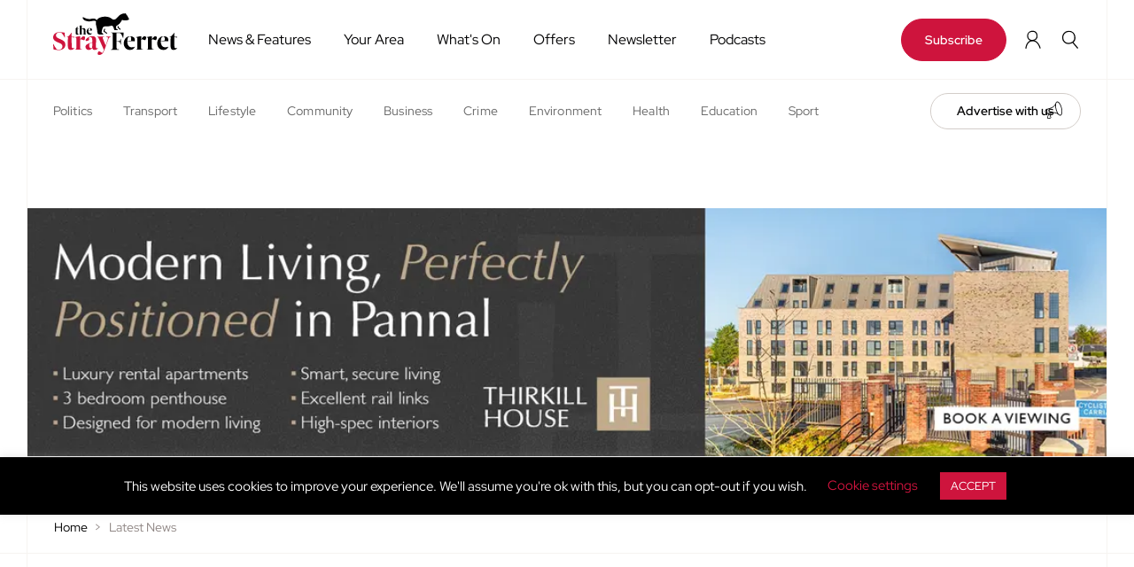

--- FILE ---
content_type: text/html; charset=utf-8
request_url: https://thestrayferret.co.uk/news/latest/stray-views-unelected-council-officers-should-not-be-making-planning-decisions
body_size: 70636
content:
<!DOCTYPE html><html lang="en"><head><meta charSet="utf-8"/><meta name="viewport" content="width=device-width, initial-scale=1, maximum-scale=1, user-scalable=no"/><link rel="stylesheet" href="https://stray-ferret-prod.ams3.cdn.digitaloceanspaces.com/_next/static/css/cf9e879ab2c04707.css" data-precedence="next"/><link rel="stylesheet" href="https://stray-ferret-prod.ams3.cdn.digitaloceanspaces.com/_next/static/css/da062c414bbf858f.css" data-precedence="next"/><link rel="stylesheet" href="https://stray-ferret-prod.ams3.cdn.digitaloceanspaces.com/_next/static/css/f867af797ad009b1.css" data-precedence="next"/><link rel="stylesheet" href="https://stray-ferret-prod.ams3.cdn.digitaloceanspaces.com/_next/static/css/e7857272a957ff1d.css" data-precedence="next"/><link rel="stylesheet" href="https://stray-ferret-prod.ams3.cdn.digitaloceanspaces.com/_next/static/css/5021ac6a884c67ff.css" data-precedence="next"/><link rel="stylesheet" href="https://stray-ferret-prod.ams3.cdn.digitaloceanspaces.com/_next/static/css/34e755d20ec17b77.css" data-precedence="next"/><link rel="stylesheet" href="https://stray-ferret-prod.ams3.cdn.digitaloceanspaces.com/_next/static/css/f67482a22ad2ac39.css" data-precedence="next"/><link rel="preload" as="script" fetchPriority="low" href="https://stray-ferret-prod.ams3.cdn.digitaloceanspaces.com/_next/static/chunks/webpack-9fe65441dc697616.js"/><script src="https://stray-ferret-prod.ams3.cdn.digitaloceanspaces.com/_next/static/chunks/fd9d1056-39d079adf28950a6.js" async=""></script><script src="https://stray-ferret-prod.ams3.cdn.digitaloceanspaces.com/_next/static/chunks/396464d2-2311f64e7a426cee.js" async=""></script><script src="https://stray-ferret-prod.ams3.cdn.digitaloceanspaces.com/_next/static/chunks/5636-f9be9daf092439fb.js" async=""></script><script src="https://stray-ferret-prod.ams3.cdn.digitaloceanspaces.com/_next/static/chunks/main-app-da4894acc2727021.js" async=""></script><script src="https://stray-ferret-prod.ams3.cdn.digitaloceanspaces.com/_next/static/chunks/app/global-error-ac059ce2b7666b18.js" async=""></script><script src="https://stray-ferret-prod.ams3.cdn.digitaloceanspaces.com/_next/static/chunks/231-54bb0399348a1083.js" async=""></script><script src="https://stray-ferret-prod.ams3.cdn.digitaloceanspaces.com/_next/static/chunks/8173-529ea11364ab6998.js" async=""></script><script src="https://stray-ferret-prod.ams3.cdn.digitaloceanspaces.com/_next/static/chunks/9881-416ec06041feee84.js" async=""></script><script src="https://stray-ferret-prod.ams3.cdn.digitaloceanspaces.com/_next/static/chunks/9402-35af430cb3da9087.js" async=""></script><script src="https://stray-ferret-prod.ams3.cdn.digitaloceanspaces.com/_next/static/chunks/29-2cafd86b08f3b423.js" async=""></script><script src="https://stray-ferret-prod.ams3.cdn.digitaloceanspaces.com/_next/static/chunks/3550-67244f2544057f5c.js" async=""></script><script src="https://stray-ferret-prod.ams3.cdn.digitaloceanspaces.com/_next/static/chunks/6412-10b792e9ca8b9c9b.js" async=""></script><script src="https://stray-ferret-prod.ams3.cdn.digitaloceanspaces.com/_next/static/chunks/9605-3f188f8f814582b4.js" async=""></script><script src="https://stray-ferret-prod.ams3.cdn.digitaloceanspaces.com/_next/static/chunks/6335-fc0c5edb4405ef5d.js" async=""></script><script src="https://stray-ferret-prod.ams3.cdn.digitaloceanspaces.com/_next/static/chunks/5187-a4d9f77e37adbe96.js" async=""></script><script src="https://stray-ferret-prod.ams3.cdn.digitaloceanspaces.com/_next/static/chunks/2254-4df39f9a3c1d3e6d.js" async=""></script><script src="https://stray-ferret-prod.ams3.cdn.digitaloceanspaces.com/_next/static/chunks/7204-dc7a12e40d85ae21.js" async=""></script><script src="https://stray-ferret-prod.ams3.cdn.digitaloceanspaces.com/_next/static/chunks/5119-8c7a53de4a499ada.js" async=""></script><script src="https://stray-ferret-prod.ams3.cdn.digitaloceanspaces.com/_next/static/chunks/2672-5d87b31ad410210f.js" async=""></script><script src="https://stray-ferret-prod.ams3.cdn.digitaloceanspaces.com/_next/static/chunks/app/(website)/news/latest/%5Bslug%5D/page-aab2d25ed0c8dfbc.js" async=""></script><script src="https://stray-ferret-prod.ams3.cdn.digitaloceanspaces.com/_next/static/chunks/app/(website)/news/layout-e545cab248219e75.js" async=""></script><script src="https://stray-ferret-prod.ams3.cdn.digitaloceanspaces.com/_next/static/chunks/app/(website)/layout-019d337db06bc80a.js" async=""></script><link rel="preload" href="https://www.googletagmanager.com/gtm.js?id=GTM-MMTCD7BF" as="script"/><link rel="icon" href="https://stray-ferret-prod.ams3.cdn.digitaloceanspaces.com/_next/static/media/favicon.73f845b3.ico" sizes="any"/><link rel="alternate" type="application/rss+xml" title="The Stray Ferret » Feed" href="thestrayferret.co.uk/feed/"/><title>Stray Views: Unelected council officers should not be making planning decisions</title><meta name="robots" content="index,follow,max-image-preview:large, max-snippet: -1, max-video-preview: -1"/><meta name="facebook-domain-verification" content="1fd6r8bclag3f4xhtfv8cati5pd90a"/><link rel="canonical" href="https://thestrayferret.co.uk/news/latest/stray-views-unelected-council-officers-should-not-be-making-planning-decisions"/><meta property="og:title" content="Stray Views: Unelected council officers should not be making planning decisions"/><meta property="og:image" content="https://stray-ferret-prod.ams3.cdn.digitaloceanspaces.com/uploads/2021/02/Stray-Views-resized.jpg"/><meta property="og:image:alt" content="stray-views-resized"/><meta property="og:image:width" content="789"/><meta property="og:image:height" content="506"/><meta property="og:type" content="article"/><meta name="twitter:card" content="summary_large_image"/><meta name="twitter:title" content="Stray Views: Unelected council officers should not be making planning decisions"/><meta name="twitter:image" content="https://stray-ferret-prod.ams3.cdn.digitaloceanspaces.com/uploads/2021/02/Stray-Views-resized.jpg"/><meta name="twitter:image:alt" content="stray-views-resized"/><meta name="twitter:image:width" content="789"/><meta name="twitter:image:height" content="506"/><script>
                                    (function() {
                                        var originalOpen = window.open;
                                        window.open = function(url, target, features) {
                                            // Check if the URL contains the traffic quality domain
                                            if (url && typeof url === 'string' && url.includes('adtrafficquality.google')) {
                                                console.log('Blocked auto-popup to: ' + url);
                                                return null; // Successfully block the popup
                                            }
                                            // Allow all other window.open calls (like legitimate links)
                                            return originalOpen.apply(window, arguments);
                                        };
                                    })();
                                </script><script src="https://stray-ferret-prod.ams3.cdn.digitaloceanspaces.com/_next/static/chunks/polyfills-78c92fac7aa8fdd8.js" noModule=""></script></head><body class="is-web-app"><div id="site-overlay" class="site-overlay"></div><div id="cookie-law-info-bar" data-nosnippet="true" style="display:none"><a><span>This website uses cookies to improve your experience. We&#x27;ll assume you&#x27;re ok with this, but you can opt-out if you wish.<!-- --> </span></a><a role="button" class="cli_settings_button" style="margin:5px 20px;color:rgb(206, 20, 61)">Cookie settings</a><a role="button" data-cli_action="accept" id="cookie_action_close_header" class="medium cli-plugin-button cli-plugin-main-button cookie_action_close_header cli_action_button wt-cli-accept-btn" style="margin:5px;color:rgb(255, 255, 255);background-color:rgb(206, 20, 61)">ACCEPT</a></div><div id="cookie-law-info-again" data-nosnippet="true" style="display:none"><span id="cookie_hdr_showagain">Privacy &amp; Cookies Policy</span></div><div class="cli-modal cli-blowup cli-out" data-nosnippet="true" id="cliSettingsPopup" tabindex="-1" role="dialog" aria-labelledby="cliSettingsPopup" aria-hidden="true" style="opacity:1"><div class="cli-modal-dialog" role="document"><div class="cli-modal-content cli-bar-popup"><button type="button" class="cli-modal-close" id="cliModalClose"><svg class="" viewBox="0 0 24 24"><path d="M19 6.41l-1.41-1.41-5.59 5.59-5.59-5.59-1.41 1.41 5.59 5.59-5.59 5.59 1.41 1.41 5.59-5.59 5.59 5.59 1.41-1.41-5.59-5.59z"></path><path d="M0 0h24v24h-24z" fill="none"></path></svg><span class="wt-cli-sr-only">Close</span></button><div class="cli-modal-body"><div class="cli-container-fluid cli-tab-container"><div class="cli-row"><div class="cli-col-12 cli-align-items-stretch cli-px-0"><div class="cli-privacy-overview"><h4>Privacy Overview</h4> <div class="cli-privacy-content"><div class="cli-privacy-content-text" style="height:100%">This website uses cookies to improve your experience while you navigate through the website. Out of these cookies, the cookies that are categorized as necessary are stored on your browser as they are essential for the working of basic functionalities...</div></div><a class="cli-privacy-readmore" aria-label="Show more" role="button" data-readmore-text="Show more" data-readless-text="Show less"></a> </div></div><div class="cli-col-12 cli-align-items-stretch cli-px-0 cli-tab-section-container"><div class="cli-tab-section"><div class="cli-tab-header"><a role="button" tabindex="0" class="cli-nav-link cli-settings-mobile" data-target="necessary" data-toggle="cli-toggle-tab">Necessary<!-- --> </a><div class="wt-cli-necessary-checkbox"><input type="checkbox" class="cli-user-preference-checkbox" id="wt-cli-checkbox-necessary" data-id="checkbox-necessary" checked=""/><label class="form-check-label" for="wt-cli-checkbox-necessary">Necessary</label></div><span class="cli-necessary-caption">Always Enabled</span></div><div class="cli-tab-content"><div class="cli-tab-pane cli-fade" data-id="necessary"><div class="wt-cli-cookie-description">Necessary cookies are absolutely essential for the website to function properly. This category only includes cookies that ensures basic functionalities and security features of the website. These cookies do not store any personal information.<!-- --> </div></div></div></div><div class="cli-tab-section"><div class="cli-tab-header"><a role="button" tabindex="0" class="cli-nav-link cli-settings-mobile" data-target="non-necessary" data-toggle="cli-toggle-tab">Non-necessary<!-- --> </a><div class="cli-switch"><input type="checkbox" id="wt-cli-checkbox-non-necessary" class="cli-user-preference-checkbox" data-id="checkbox-non-necessary" checked=""/><label for="wt-cli-checkbox-non-necessary" class="cli-slider" data-cli-enable="Enabled" data-cli-disable="Disabled"><span class="wt-cli-sr-only">Non-necessary</span></label></div></div><div class="cli-tab-content"><div class="cli-tab-pane cli-fade" data-id="non-necessary"><div class="wt-cli-cookie-description">Any cookies that may not be particularly necessary for the website to function and is used specifically to collect user personal data via analytics, ads, other embedded contents are termed as non-necessary cookies. It is mandatory to procure user consent prior to running these cookies on your website.<!-- --> </div></div></div></div></div></div></div></div><div class="cli-modal-footer"><div class="wt-cli-element cli-container-fluid cli-tab-container"><div class="cli-row"><div class="cli-col-12 cli-align-items-stretch cli-px-0"><div class="cli-tab-footer wt-cli-privacy-overview-actions"><a id="wt-cli-privacy-save-btn" role="button" tabindex="0" data-cli-action="accept" class="wt-cli-privacy-btn cli_setting_save_button wt-cli-privacy-accept-btn cli-btn">SAVE &amp; ACCEPT</a></div></div></div></div></div></div></div></div><div class="cli-modal-backdrop cli-fade cli-settings-overlay"></div><div class="cli-modal-backdrop cli-fade cli-popupbar-overlay"></div><link rel="stylesheet" href="https://thestrayferret.co.uk/wp-content/plugins/cookie-law-info/legacy/public/css/cookie-law-info-public.css?ver=3.2.2"/><link rel="stylesheet" href="https://thestrayferret.co.uk/wp-content/plugins/cookie-law-info/legacy/public/css/cookie-law-info-gdpr.css?ver=3.2.2"/><!--$--><!--$--><!--$--><!--$?--><template id="B:0"></template><div class="Loader_ldsRing__Z3YxF"><div></div><div></div><div></div><div></div></div><!--/$--><!--/$--><!--/$--><!--/$--><script src="https://stray-ferret-prod.ams3.cdn.digitaloceanspaces.com/_next/static/chunks/webpack-9fe65441dc697616.js" async=""></script><div hidden id="S:0"><template id="P:1"></template></div><script>(self.__next_f=self.__next_f||[]).push([0]);self.__next_f.push([2,null])</script><script>self.__next_f.push([1,"1:HL[\"https://stray-ferret-prod.ams3.cdn.digitaloceanspaces.com/_next/static/css/cf9e879ab2c04707.css\",\"style\"]\n2:HL[\"https://stray-ferret-prod.ams3.cdn.digitaloceanspaces.com/_next/static/css/da062c414bbf858f.css\",\"style\"]\n3:HL[\"https://stray-ferret-prod.ams3.cdn.digitaloceanspaces.com/_next/static/css/f867af797ad009b1.css\",\"style\"]\n4:HL[\"https://stray-ferret-prod.ams3.cdn.digitaloceanspaces.com/_next/static/css/e7857272a957ff1d.css\",\"style\"]\n5:HL[\"https://stray-ferret-prod.ams3.cdn.digitaloceanspaces.com/_next/static/css/5021ac6a884c67ff.css\",\"style\"]\n6:HL[\"https://stray-ferret-prod.ams3.cdn.digitaloceanspaces.com/_next/static/css/34e755d20ec17b77.css\",\"style\"]\n7:HL[\"https://stray-ferret-prod.ams3.cdn.digitaloceanspaces.com/_next/static/css/f67482a22ad2ac39.css\",\"style\"]\n"])</script><script>self.__next_f.push([1,"8:I[95751,[],\"\"]\nb:I[39275,[],\"\"]\nd:I[61343,[],\"\"]\n12:I[79048,[\"6470\",\"static/chunks/app/global-error-ac059ce2b7666b18.js\"],\"default\"]\nc:[\"slug\",\"stray-views-unelected-council-officers-should-not-be-making-planning-decisions\",\"d\"]\n13:[]\n"])</script><script>self.__next_f.push([1,"0:[null,[\"$\",\"$L8\",null,{\"buildId\":\"HJIIyRjd7kBw7BoiVAW6W\",\"assetPrefix\":\"https://stray-ferret-prod.ams3.cdn.digitaloceanspaces.com\",\"initialCanonicalUrl\":\"/news/latest/stray-views-unelected-council-officers-should-not-be-making-planning-decisions\",\"initialTree\":[\"\",{\"children\":[\"(website)\",{\"children\":[\"news\",{\"children\":[\"latest\",{\"children\":[[\"slug\",\"stray-views-unelected-council-officers-should-not-be-making-planning-decisions\",\"d\"],{\"children\":[\"__PAGE__\",{}]}]}]}]},\"$undefined\",\"$undefined\",true]}],\"initialSeedData\":[\"\",{\"children\":[\"(website)\",{\"children\":[\"news\",{\"children\":[\"latest\",{\"children\":[[\"slug\",\"stray-views-unelected-council-officers-should-not-be-making-planning-decisions\",\"d\"],{\"children\":[\"__PAGE__\",{},[[\"$L9\",\"$La\"],null],null]},[\"$\",\"$Lb\",null,{\"parallelRouterKey\":\"children\",\"segmentPath\":[\"children\",\"(website)\",\"children\",\"news\",\"children\",\"latest\",\"children\",\"$c\",\"children\"],\"error\":\"$undefined\",\"errorStyles\":\"$undefined\",\"errorScripts\":\"$undefined\",\"template\":[\"$\",\"$Ld\",null,{}],\"templateStyles\":\"$undefined\",\"templateScripts\":\"$undefined\",\"notFound\":\"$undefined\",\"notFoundStyles\":\"$undefined\",\"styles\":[[\"$\",\"link\",\"0\",{\"rel\":\"stylesheet\",\"href\":\"https://stray-ferret-prod.ams3.cdn.digitaloceanspaces.com/_next/static/css/da062c414bbf858f.css\",\"precedence\":\"next\",\"crossOrigin\":\"$undefined\"}],[\"$\",\"link\",\"1\",{\"rel\":\"stylesheet\",\"href\":\"https://stray-ferret-prod.ams3.cdn.digitaloceanspaces.com/_next/static/css/f867af797ad009b1.css\",\"precedence\":\"next\",\"crossOrigin\":\"$undefined\"}],[\"$\",\"link\",\"2\",{\"rel\":\"stylesheet\",\"href\":\"https://stray-ferret-prod.ams3.cdn.digitaloceanspaces.com/_next/static/css/e7857272a957ff1d.css\",\"precedence\":\"next\",\"crossOrigin\":\"$undefined\"}],[\"$\",\"link\",\"3\",{\"rel\":\"stylesheet\",\"href\":\"https://stray-ferret-prod.ams3.cdn.digitaloceanspaces.com/_next/static/css/5021ac6a884c67ff.css\",\"precedence\":\"next\",\"crossOrigin\":\"$undefined\"}],[\"$\",\"link\",\"4\",{\"rel\":\"stylesheet\",\"href\":\"https://stray-ferret-prod.ams3.cdn.digitaloceanspaces.com/_next/static/css/34e755d20ec17b77.css\",\"precedence\":\"next\",\"crossOrigin\":\"$undefined\"}],[\"$\",\"link\",\"5\",{\"rel\":\"stylesheet\",\"href\":\"https://stray-ferret-prod.ams3.cdn.digitaloceanspaces.com/_next/static/css/f67482a22ad2ac39.css\",\"precedence\":\"next\",\"crossOrigin\":\"$undefined\"}]]}],[[\"$\",\"div\",null,{\"className\":\"Loader_ldsRing__Z3YxF\",\"children\":[[\"$\",\"div\",null,{}],[\"$\",\"div\",null,{}],[\"$\",\"div\",null,{}],[\"$\",\"div\",null,{}]]}],[[\"$\",\"link\",\"0\",{\"rel\":\"stylesheet\",\"href\":\"https://stray-ferret-prod.ams3.cdn.digitaloceanspaces.com/_next/static/css/f67482a22ad2ac39.css\",\"precedence\":\"next\",\"crossOrigin\":\"$undefined\"}]],[]]]},[\"$Le\",null],[[\"$\",\"div\",null,{\"className\":\"Loader_ldsRing__Z3YxF\",\"children\":[[\"$\",\"div\",null,{}],[\"$\",\"div\",null,{}],[\"$\",\"div\",null,{}],[\"$\",\"div\",null,{}]]}],[[\"$\",\"link\",\"0\",{\"rel\":\"stylesheet\",\"href\":\"https://stray-ferret-prod.ams3.cdn.digitaloceanspaces.com/_next/static/css/f67482a22ad2ac39.css\",\"precedence\":\"next\",\"crossOrigin\":\"$undefined\"}]],[]]]},[\"$Lf\",null],[[\"$\",\"div\",null,{\"className\":\"Loader_ldsRing__Z3YxF\",\"children\":[[\"$\",\"div\",null,{}],[\"$\",\"div\",null,{}],[\"$\",\"div\",null,{}],[\"$\",\"div\",null,{}]]}],[[\"$\",\"link\",\"0\",{\"rel\":\"stylesheet\",\"href\":\"https://stray-ferret-prod.ams3.cdn.digitaloceanspaces.com/_next/static/css/f67482a22ad2ac39.css\",\"precedence\":\"next\",\"crossOrigin\":\"$undefined\"}]],[]]]},[\"$L10\",null],[[\"$\",\"div\",null,{\"className\":\"Loader_ldsRing__Z3YxF\",\"children\":[[\"$\",\"div\",null,{}],[\"$\",\"div\",null,{}],[\"$\",\"div\",null,{}],[\"$\",\"div\",null,{}]]}],[[\"$\",\"link\",\"0\",{\"rel\":\"stylesheet\",\"href\":\"https://stray-ferret-prod.ams3.cdn.digitaloceanspaces.com/_next/static/css/f67482a22ad2ac39.css\",\"precedence\":\"next\",\"crossOrigin\":\"$undefined\"}]],[]]]},[\"$\",\"$Lb\",null,{\"parallelRouterKey\":\"children\",\"segmentPath\":[\"children\"],\"error\":\"$undefined\",\"errorStyles\":\"$undefined\",\"errorScripts\":\"$undefined\",\"template\":[\"$\",\"$Ld\",null,{}],\"templateStyles\":\"$undefined\",\"templateScripts\":\"$undefined\",\"notFound\":[[\"$\",\"title\",null,{\"children\":\"404: This page could not be found.\"}],[\"$\",\"div\",null,{\"style\":{\"fontFamily\":\"system-ui,\\\"Segoe UI\\\",Roboto,Helvetica,Arial,sans-serif,\\\"Apple Color Emoji\\\",\\\"Segoe UI Emoji\\\"\",\"height\":\"100vh\",\"textAlign\":\"center\",\"display\":\"flex\",\"flexDirection\":\"column\",\"alignItems\":\"center\",\"justifyContent\":\"center\"},\"children\":[\"$\",\"div\",null,{\"children\":[[\"$\",\"style\",null,{\"dangerouslySetInnerHTML\":{\"__html\":\"body{color:#000;background:#fff;margin:0}.next-error-h1{border-right:1px solid rgba(0,0,0,.3)}@media (prefers-color-scheme:dark){body{color:#fff;background:#000}.next-error-h1{border-right:1px solid rgba(255,255,255,.3)}}\"}}],[\"$\",\"h1\",null,{\"className\":\"next-error-h1\",\"style\":{\"display\":\"inline-block\",\"margin\":\"0 20px 0 0\",\"padding\":\"0 23px 0 0\",\"fontSize\":24,\"fontWeight\":500,\"verticalAlign\":\"top\",\"lineHeight\":\"49px\"},\"children\":\"404\"}],[\"$\",\"div\",null,{\"style\":{\"display\":\"inline-block\"},\"children\":[\"$\",\"h2\",null,{\"style\":{\"fontSize\":14,\"fontWeight\":400,\"lineHeight\":\"49px\",\"margin\":0},\"children\":\"This page could not be found.\"}]}]]}]}]],\"notFoundStyles\":[],\"styles\":[[\"$\",\"link\",\"0\",{\"rel\":\"stylesheet\",\"href\":\"https://stray-ferret-prod.ams3.cdn.digitaloceanspaces.com/_next/static/css/cf9e879ab2c04707.css\",\"precedence\":\"next\",\"crossOrigin\":\"$undefined\"}]]}],null],\"couldBeIntercepted\":false,\"initialHead\":[false,\"$L11\"],\"globalErrorComponent\":\"$12\",\"missingSlots\":\"$W13\"}]]\n"])</script><script>self.__next_f.push([1,"14:I[95859,[\"231\",\"static/chunks/231-54bb0399348a1083.js\",\"8173\",\"static/chunks/8173-529ea11364ab6998.js\",\"9881\",\"static/chunks/9881-416ec06041feee84.js\",\"9402\",\"static/chunks/9402-35af430cb3da9087.js\",\"29\",\"static/chunks/29-2cafd86b08f3b423.js\",\"3550\",\"static/chunks/3550-67244f2544057f5c.js\",\"6412\",\"static/chunks/6412-10b792e9ca8b9c9b.js\",\"9605\",\"static/chunks/9605-3f188f8f814582b4.js\",\"6335\",\"static/chunks/6335-fc0c5edb4405ef5d.js\",\"5187\",\"static/chunks/5187-a4d9f77e37adbe96.js\",\"2254\",\"static/chunks/2254-4df39f9a3c1d3e6d.js\",\"7204\",\"static/chunks/7204-dc7a12e40d85ae21.js\",\"5119\",\"static/chunks/5119-8c7a53de4a499ada.js\",\"2672\",\"static/chunks/2672-5d87b31ad410210f.js\",\"3289\",\"static/chunks/app/(website)/news/latest/%5Bslug%5D/page-aab2d25ed0c8dfbc.js\"],\"default\"]\n15:I[48641,[\"8218\",\"static/chunks/app/(website)/news/layout-e545cab248219e75.js\"],\"default\"]\n16:I[27640,[\"9881\",\"static/chunks/9881-416ec06041feee84.js\",\"29\",\"static/chunks/29-2cafd86b08f3b423.js\",\"2056\",\"static/chunks/app/(website)/layout-019d337db06bc80a.js\"],\"GoogleTagManager\"]\n17:I[75358,[\"9881\",\"static/chunks/9881-416ec06041feee84.js\",\"29\",\"static/chunks/29-2cafd86b08f3b423.js\",\"2056\",\"static/chunks/app/(website)/layout-019d337db06bc80a.js\"],\"default\"]\n18:I[56282,[\"9881\",\"static/chunks/9881-416ec06041feee84.js\",\"29\",\"static/chunks/29-2cafd86b08f3b423.js\",\"2056\",\"static/chunks/app/(website)/layout-019d337db06bc80a.js\"],\"default\"]\n19:I[82068,[\"9881\",\"static/chunks/9881-416ec06041feee84.js\",\"29\",\"static/chunks/29-2cafd86b08f3b423.js\",\"2056\",\"static/chunks/app/(website)/layout-019d337db06bc80a.js\"],\"default\"]\n1a:I[59804,[\"9881\",\"static/chunks/9881-416ec06041feee84.js\",\"29\",\"static/chunks/29-2cafd86b08f3b423.js\",\"2056\",\"static/chunks/app/(website)/layout-019d337db06bc80a.js\"],\"default\"]\ne:[\"$\",\"$L14\",null,{\"value\":{\"siteDomain\":\"thestrayferret.co.uk\",\"disableAds\":false,\"isMobileApp\":false},\"children\":[\"$\",\"$Lb\",null,{\"parallelRouterKey\":\"children\",\"segmentPath\":[\"children\",\"(website)\",\"children\",\"news\",\"children\",\"latest\",\"children\"],\"error\":\"$undefined"])</script><script>self.__next_f.push([1,"\",\"errorStyles\":\"$undefined\",\"errorScripts\":\"$undefined\",\"template\":[\"$\",\"$Ld\",null,{}],\"templateStyles\":\"$undefined\",\"templateScripts\":\"$undefined\",\"notFound\":\"$undefined\",\"notFoundStyles\":\"$undefined\",\"styles\":null}]}]\nf:[\"$\",\"$L15\",null,{\"stack\":[{\"url\":\"/news\",\"title\":\"Latest News\"}],\"children\":[\"$\",\"$Lb\",null,{\"parallelRouterKey\":\"children\",\"segmentPath\":[\"children\",\"(website)\",\"children\",\"news\",\"children\"],\"error\":\"$undefined\",\"errorStyles\":\"$undefined\",\"errorScripts\":\"$undefined\",\"template\":[\"$\",\"$Ld\",null,{}],\"templateStyles\":\"$undefined\",\"templateScripts\":\"$undefined\",\"notFound\":\"$undefined\",\"notFoundStyles\":\"$undefined\",\"styles\":null}]}]\n"])</script><script>self.__next_f.push([1,"10:[\"$\",\"html\",null,{\"lang\":\"en\",\"children\":[[\"$\",\"head\",null,{\"children\":[[\"$\",\"link\",null,{\"rel\":\"icon\",\"href\":\"https://stray-ferret-prod.ams3.cdn.digitaloceanspaces.com/_next/static/media/favicon.73f845b3.ico\",\"sizes\":\"any\"}],[\"$\",\"link\",null,{\"rel\":\"alternate\",\"type\":\"application/rss+xml\",\"title\":\"The Stray Ferret » Feed\",\"href\":\"thestrayferret.co.uk/feed/\"}],[[\"$\",\"$L16\",null,{\"gtmId\":\"GTM-MMTCD7BF\"}],[\"$\",\"$L17\",null,{\"isSubscriber\":false,\"isMobileApp\":false}],[\"$\",\"script\",null,{\"dangerouslySetInnerHTML\":{\"__html\":\"\\n                                    (function() {\\n                                        var originalOpen = window.open;\\n                                        window.open = function(url, target, features) {\\n                                            // Check if the URL contains the traffic quality domain\\n                                            if (url \u0026\u0026 typeof url === 'string' \u0026\u0026 url.includes('adtrafficquality.google')) {\\n                                                console.log('Blocked auto-popup to: ' + url);\\n                                                return null; // Successfully block the popup\\n                                            }\\n                                            // Allow all other window.open calls (like legitimate links)\\n                                            return originalOpen.apply(window, arguments);\\n                                        };\\n                                    })();\\n                                \"}}]]]}],[\"$\",\"body\",null,{\"className\":\"is-web-app\",\"children\":[[\"$\",\"div\",null,{\"id\":\"site-overlay\",\"className\":\"site-overlay\"}],[\"$\",\"$L18\",null,{\"siteDomain\":\"thestrayferret.co.uk\"}],[\"$\",\"$L19\",null,{\"appId\":\"2d8953ec-d221-40c8-a029-9a2ce14f1104\",\"user\":null}],[\"$\",\"$L1a\",null,{\"children\":[\"$\",\"$Lb\",null,{\"parallelRouterKey\":\"children\",\"segmentPath\":[\"children\",\"(website)\",\"children\"],\"error\":\"$undefined\",\"errorStyles\":\"$undefined\",\"errorScripts\":\"$undefined\",\"template\":[\"$\",\"$Ld\",null,{}],\"templateStyles\":\"$undefined\",\"templateScripts\":\"$undefined\",\"notFound\":\"$L1b\",\"notFoundStyles\":[[\"$\",\"link\",\"0\",{\"rel\":\"stylesheet\",\"href\":\"https://stray-ferret-prod.ams3.cdn.digitaloceanspaces.com/_next/static/css/da062c414bbf858f.css\",\"precedence\":\"next\",\"crossOrigin\":\"$undefined\"}],[\"$\",\"link\",\"1\",{\"rel\":\"stylesheet\",\"href\":\"https://stray-ferret-prod.ams3.cdn.digitaloceanspaces.com/_next/static/css/34e755d20ec17b77.css\",\"precedence\":\"next\",\"crossOrigin\":\"$undefined\"}]],\"styles\":null}]}]]}]]}]\n"])</script><script>self.__next_f.push([1,"1c:I[10854,[\"231\",\"static/chunks/231-54bb0399348a1083.js\",\"8173\",\"static/chunks/8173-529ea11364ab6998.js\",\"9881\",\"static/chunks/9881-416ec06041feee84.js\",\"9402\",\"static/chunks/9402-35af430cb3da9087.js\",\"29\",\"static/chunks/29-2cafd86b08f3b423.js\",\"3550\",\"static/chunks/3550-67244f2544057f5c.js\",\"6412\",\"static/chunks/6412-10b792e9ca8b9c9b.js\",\"9605\",\"static/chunks/9605-3f188f8f814582b4.js\",\"6335\",\"static/chunks/6335-fc0c5edb4405ef5d.js\",\"5187\",\"static/chunks/5187-a4d9f77e37adbe96.js\",\"2254\",\"static/chunks/2254-4df39f9a3c1d3e6d.js\",\"7204\",\"static/chunks/7204-dc7a12e40d85ae21.js\",\"5119\",\"static/chunks/5119-8c7a53de4a499ada.js\",\"2672\",\"static/chunks/2672-5d87b31ad410210f.js\",\"3289\",\"static/chunks/app/(website)/news/latest/%5Bslug%5D/page-aab2d25ed0c8dfbc.js\"],\"default\"]\n1d:I[38173,[\"231\",\"static/chunks/231-54bb0399348a1083.js\",\"8173\",\"static/chunks/8173-529ea11364ab6998.js\",\"9881\",\"static/chunks/9881-416ec06041feee84.js\",\"9402\",\"static/chunks/9402-35af430cb3da9087.js\",\"29\",\"static/chunks/29-2cafd86b08f3b423.js\",\"3550\",\"static/chunks/3550-67244f2544057f5c.js\",\"6412\",\"static/chunks/6412-10b792e9ca8b9c9b.js\",\"9605\",\"static/chunks/9605-3f188f8f814582b4.js\",\"6335\",\"static/chunks/6335-fc0c5edb4405ef5d.js\",\"5187\",\"static/chunks/5187-a4d9f77e37adbe96.js\",\"2254\",\"static/chunks/2254-4df39f9a3c1d3e6d.js\",\"7204\",\"static/chunks/7204-dc7a12e40d85ae21.js\",\"5119\",\"static/chunks/5119-8c7a53de4a499ada.js\",\"2672\",\"static/chunks/2672-5d87b31ad410210f.js\",\"3289\",\"static/chunks/app/(website)/news/latest/%5Bslug%5D/page-aab2d25ed0c8dfbc.js\"],\"Image\"]\n1e:I[231,[\"231\",\"static/chunks/231-54bb0399348a1083.js\",\"8173\",\"static/chunks/8173-529ea11364ab6998.js\",\"9881\",\"static/chunks/9881-416ec06041feee84.js\",\"9402\",\"static/chunks/9402-35af430cb3da9087.js\",\"29\",\"static/chunks/29-2cafd86b08f3b423.js\",\"3550\",\"static/chunks/3550-67244f2544057f5c.js\",\"6412\",\"static/chunks/6412-10b792e9ca8b9c9b.js\",\"9605\",\"static/chunks/9605-3f188f8f814582b4.js\",\"6335\",\"static/chunks/6335-fc0c5edb4405ef5d.js\",\"5187\",\"static/chunks/5187-a4d9f77e37adbe96.js\",\"2254\",\"static/c"])</script><script>self.__next_f.push([1,"hunks/2254-4df39f9a3c1d3e6d.js\",\"7204\",\"static/chunks/7204-dc7a12e40d85ae21.js\",\"5119\",\"static/chunks/5119-8c7a53de4a499ada.js\",\"2672\",\"static/chunks/2672-5d87b31ad410210f.js\",\"3289\",\"static/chunks/app/(website)/news/latest/%5Bslug%5D/page-aab2d25ed0c8dfbc.js\"],\"\"]\n1f:T8c4,"])</script><script>self.__next_f.push([1,"M73.2456 194.219C72.8895 194.473 72.5657 194.756 72.2852 195.072C73.2698 197.241 79.2428 199.429 80.3758 199.725C85.7525 201.134 91.8171 200.896 94.4448 195.212C95.2002 193.58 95.4457 191.867 95.2973 190.197C97.3638 189.177 99.1093 187.359 100.369 184.623C102.603 179.775 101.686 174.193 98.165 170.344C100.145 168.059 101.316 165.099 101.214 161.929C101.068 157.421 98.505 153.081 94.6633 150.825C94.836 150.442 94.9682 150.086 95.0437 149.773C95.934 146.053 94.72 142.602 91.8981 140.096C89.0627 137.579 84.4144 134.908 80.5566 136.044C79.8228 136.26 79.8929 137.46 80.7184 137.431C85.1131 137.277 91.8279 140.682 93.1687 145.238C93.6408 146.846 93.5141 148.486 93.0042 150.019C92.2488 149.722 91.461 149.495 90.6409 149.363C85.6851 148.567 79.3345 152.304 80.937 157.985C81.0718 158.463 81.5844 158.538 81.9028 158.306C84.7166 162.461 90.9835 156.814 93.7569 152.474C96.5976 154.184 98.6183 157.254 99.174 160.505C99.7082 163.629 98.8287 166.715 96.8242 169.06C93.0258 165.949 83.945 163.791 82.8821 170.627C82.874 170.676 82.8821 170.716 82.8821 170.759C82.7013 171.741 83.1411 172.764 84.1284 173.568C85.9899 175.086 89.1841 174.973 91.3612 174.466C93.4358 173.983 95.3108 172.99 96.8593 171.649C96.8944 171.687 96.9295 171.722 96.9618 171.76C99.4384 174.547 100.42 178.367 99.4222 181.979C98.7154 184.548 97.1588 186.943 94.9682 188.392C94.2829 185.837 92.6777 183.495 90.4871 181.858C87.0448 179.281 80.5458 178.302 79.2913 183.676C78.0395 185.883 83.4783 189.382 85.2291 190.059C88.194 191.206 91.0267 191.511 93.5141 190.86C93.657 192.903 93.0258 194.977 91.2101 196.739C87.784 200.068 76.3291 198.851 73.2375 194.225L73.2456 194.219ZM95.4592 170.392C95.4403 170.408 95.4214 170.425 95.4025 170.441C93.6409 171.868 84.9189 174.911 84.2067 171.029C84.2067 171.024 84.2121 171.021 84.2148 171.015C86.114 165.69 92.1085 167.843 95.4592 170.39V170.392ZM92.2596 151.721C91.8306 152.514 91.3127 153.259 90.7326 153.928C89.0141 155.916 85.2076 159.361 82.2535 157.089C83.0224 151.98 87.73 149.93 92.2569 151.721H92.2596ZM93.2578 189.271C92.5806 189.525 91.863 189.698 91.1022 189.768C89.1922 189.94 77.4083 185.538 81.428 183.045C81.6114 182.932 81.6168 182.691 81.5089 182.546C85.3317 179.298 91.8198 183.827 93.2551 189.269L93.2578 189.271Z"])</script><script>self.__next_f.push([1,"20:Tf4f,"])</script><script>self.__next_f.push([1,"M103.246 52.4692C103.195 52.4503 103.151 52.453 103.103 52.4449C102.957 52.194 102.706 52.0025 102.345 52.0025C96.6901 51.9944 94.2621 57.0527 92.8566 61.8062C91.5805 66.12 88.9853 72.5326 91.4483 76.8653C93.9573 81.2735 99.3664 80.4749 103.354 82.3795C109.054 85.1016 105.763 91.552 104.152 95.7066C102.876 98.9898 101.317 102.152 99.4958 105.168C97.7854 108.003 95.7972 111.483 93.2882 113.693C91.5832 115.193 89.6462 116.331 87.6445 114.688C86.5492 113.79 85.7317 112.6 84.6445 111.696C81.5771 109.142 77.4495 107.995 74.0638 110.647C70.1844 113.685 68.0234 120.346 66.8013 124.856C65.9623 127.959 66.0891 131.344 68.6925 132.944C69.1268 133.298 69.5774 133.611 70.036 133.913C70.7509 134.298 72.1241 135.084 73.125 135.521C73.8291 135.79 75.4397 136.335 76.6483 136.584C77.0448 136.675 77.5197 136.702 77.9756 136.799C78.7391 136.907 79.7345 137.031 81.6446 137.058C87.4691 137.007 93.4717 135.086 98.1416 132.38C107.897 126.734 115.121 117.23 119.039 106.759C125.702 88.946 123.878 60.4169 103.248 52.4746L103.246 52.4692ZM97.138 71.8447C97.0732 72.6136 97.1164 74.0515 97.0355 75.0604C97.0597 76.0424 97.1272 77.0244 97.2432 77.9983C97.2971 78.4974 97.2432 78.724 97.0112 78.608C94.799 77.7933 93.0454 76.5847 92.5517 74.0326C92.398 72.7862 92.4519 71.3807 92.5355 70.7764C92.6758 69.7566 92.8458 68.5831 93.0724 67.3394C93.3098 66.182 93.5418 65.0085 93.7226 64.2909C93.9735 63.406 94.2972 62.246 94.4968 61.6686C94.8934 60.5868 95.1929 59.8692 95.4384 59.3485C95.9644 58.2883 96.5876 57.3036 96.9788 56.7964C97.7477 55.7227 98.4734 55.2155 98.9941 54.8594C99.798 54.4251 100.939 53.9071 101.587 53.7884C102.045 53.8235 102.439 53.7911 102.693 53.9071C103.99 54.4979 105.207 55.1751 106.351 55.9169C105.855 56.2083 105.113 56.6939 104.516 57.1525C103.955 57.5869 102.995 58.4394 102.447 59.0356C101.948 59.5697 101.481 60.1282 101.058 60.7136C98.5192 63.8808 97.923 67.4581 97.5669 68.8393C97.4186 69.5758 97.2917 70.6873 97.1407 71.8447H97.138ZM72.9955 133.403C72.9145 133.376 71.3552 132.807 71.0854 132.701C70.7617 132.499 70.4083 132.37 70.2356 132.313C66.9389 131.258 67.7779 127.214 68.1718 125.55C68.9056 122.911 69.92 120.901 70.1412 120.37C70.1466 120.354 71.1124 117.896 71.1205 117.88C71.7329 116.434 72.0998 115.851 72.3021 115.473C73.1357 114.054 73.6025 113.31 74.1717 112.773C74.4469 112.479 76.6618 110.976 76.9234 110.876C77.2796 110.682 77.4981 110.698 77.865 110.631C79.2786 110.399 80.5223 110.89 81.6877 111.718C81.5097 111.837 81.3343 111.961 81.1617 112.088C80.7948 112.357 80.4387 112.643 80.096 112.945C79.8883 113.156 78.8524 114.146 78.4936 114.559C78.3236 114.769 76.8128 116.766 76.6078 117.087C76.2976 117.586 75.9981 118.096 75.7256 118.624C75.3938 119.412 74.5845 121.155 74.4496 121.524C74.1879 122.247 73.9532 122.984 73.7562 123.729C73.6537 124.101 73.2518 125.925 73.1384 126.683C73.0737 127.117 72.8336 129.696 72.8417 130.791C72.8633 131.385 72.901 132.386 72.9334 132.755C72.9739 132.78 73.0171 132.804 73.0575 132.831C73.0171 132.807 72.9739 132.782 72.9334 132.755C72.9523 132.974 72.9739 133.192 72.9982 133.408L72.9955 133.403ZM117.603 105.448C114.239 114.791 108.223 123.238 100.052 128.962C95.2738 132.308 89.711 134.655 83.8514 135.07C80.3092 135.321 77.0907 134.73 73.9208 133.713C73.9154 133.567 73.91 133.419 73.9073 133.273C73.7832 129.375 74.3363 125.466 75.8362 121.843C77.3335 118.222 79.6482 115.732 82.0897 112.873C82.2327 112.705 82.3757 112.538 82.5187 112.368C84.5717 114.108 86.4628 116.585 88.7856 117.381C91.8557 118.433 93.6956 115.875 95.4815 113.733C98.5165 110.094 101.131 106.101 103.27 101.874C106.073 96.3379 112.591 84.2275 104.066 80.7636C102.226 80.0163 100.189 79.5954 98.3385 79.0505C98.2818 78.1494 98.2818 76.7034 98.2441 75.8752C98.2522 73.8087 98.4626 71.6477 98.8592 69.3951C99.8816 64.2801 102.342 59.6831 107.341 56.7317C107.379 56.7074 107.398 56.6777 107.43 56.6534C121.896 67.0723 123.274 89.6986 117.601 105.456L117.603 105.448Z"])</script><script>self.__next_f.push([1,"21:Tb77,"])</script><script>self.__next_f.push([1,"M88.9379 77.6072C88.66 77.1296 87.5512 75.4732 87.0575 74.6423C87.0656 74.6396 87.0683 74.6342 87.0737 74.6315C86.491 73.6522 86.1295 72.9939 86.1295 72.9939L84.8831 70.137C84.2329 68.6829 82.3013 65.4995 82.1152 65.2621C81.7078 64.736 81.2168 64.1479 80.6827 63.549C80.081 62.8368 79.3931 62.0787 78.6189 61.3422C78.6135 61.264 78.6054 61.1749 78.5919 61.0589C78.5703 60.8971 78.5406 60.7055 78.4974 60.487C78.4462 60.2685 78.3868 60.0203 78.3032 59.7586C78.1332 59.2379 77.8904 58.6336 77.4534 58.0401C77.2241 57.7514 76.9516 57.4655 76.5685 57.2335C76.4714 57.1714 76.3608 57.1228 76.2529 57.077C76.1288 57.0392 76.0155 56.9907 75.8806 56.9799C75.6162 56.9367 75.3275 56.9907 75.0901 57.0986C74.618 57.3387 74.3887 57.7083 74.1972 58.0347C74.1459 58.1264 74.1054 58.2235 74.065 58.318C63.4357 54.131 48.2256 56.1301 40.3399 84.8615C37.7878 94.1662 35.8103 105.648 30.5874 112.479C20.9752 125.05 9.26949 130.856 2.44948 150.253C-2.80851 165.204 1.70489 174.485 3.90359 177.62C5.52226 179.929 7.9152 181.591 10.4241 182.872C18.5769 187.04 28.038 187.564 36.8948 189.881C38.9587 190.421 41.3543 191.457 41.6483 193.569C41.8291 194.872 41.0683 196.159 40.0324 196.971C38.9991 197.783 37.7204 198.206 36.4713 198.616C34.831 199.153 33.1935 199.69 31.5532 200.23C31.2861 200.319 31.0029 200.416 30.8221 200.632C30.4741 201.053 30.7007 201.741 31.1513 202.053C31.6018 202.364 32.1845 202.396 32.7295 202.388C37.3831 202.334 42.5683 200.386 46.0916 197.343C48.2067 195.517 49.5502 191.098 45.0044 187.483C40.9901 184.294 32.4084 180.549 21.0103 178.602C17.0094 177.919 15.8467 175.467 15.8467 175.467C15.8467 175.467 40.893 175.44 54.1715 175.467C62.13 175.483 65.0786 174.773 65.0544 173.346C64.995 169.928 52.6257 165.126 52.0807 164.937C53.4674 163.599 58.2829 155.171 60.3872 150.005C63.8862 141.415 65.5076 127.511 65.8232 124.06C65.8232 124.06 64.3368 120.993 63.6866 120.451C61.4825 118.614 58.7227 118.832 56.0114 118.708C53.3028 118.584 50.2759 117.993 48.6815 115.441C47.9962 114.343 47.5025 112.67 47.3164 111.332C46.8173 107.777 48.1365 104.245 50.5942 101.655C51.6356 100.557 53.0411 100.12 54.4548 100.336C53.1086 101.323 51.935 102.346 51.3415 103.128C49.0754 106.117 48.463 108.756 48.9216 111.559C49.0942 112.614 49.3964 113.674 50.025 114.54C51.4845 116.552 54.2632 117.016 56.7479 117.116C59.2325 117.216 61.9168 117.17 63.9375 118.622C65.5777 119.798 66.4653 121.756 67.0291 123.696C67.4662 125.202 68.0381 127.039 69.5732 127.352C70.9976 127.643 72.2602 126.332 72.8375 124.999C73.5362 123.383 73.7062 121.592 73.7682 119.833C73.8411 117.81 73.7763 115.738 73.0695 113.841C72.1145 111.276 69.9562 109.185 67.361 108.313C67.361 108.313 67.566 104.348 67.0318 100.897C64.7765 86.3264 62.2217 83.286 62.3296 83.0837C66.4896 84.8183 72.2089 86.2617 78.6215 85.2041C81.9047 84.6646 84.3355 84.1088 85.9137 83.286C87.1223 83.0189 88.9514 82.1853 89.5611 81.2411C90.1708 80.2942 89.205 78.0847 88.9271 77.6045L88.9379 77.6072Z"])</script><script>self.__next_f.push([1,"22:T101b,"])</script><script>self.__next_f.push([1,"M15.0423 30.1999H15.0558L15.0512 30.2H15.0423V30.1999ZM15.1489 30.2H15.1442H15.1577H15.1489ZM14.9962 30.1997H15.0108L15.0024 30.1998H14.9962V30.1997ZM15.1977 30.1998H15.1893H15.2039H15.1977ZM14.9518 30.1994H14.9615H14.9537H14.9518ZM15.2464 30.1994H15.2386H15.2483H15.2464ZM15.2951 30.1988H15.2917L15.3048 30.1987L15.2951 30.1988ZM14.8952 30.1987L14.9084 30.1989H14.905L14.8952 30.1987ZM15.3437 30.1981L15.3358 30.1983L15.352 30.198L15.3437 30.1981H15.3437ZM14.848 30.198L14.8642 30.1983L14.8563 30.1981L14.848 30.198H14.848ZM15.3923 30.1973L15.3816 30.1975L15.3966 30.1972L15.3923 30.1973ZM14.8034 30.1972L14.8184 30.1975L14.8077 30.1973L14.8034 30.1972ZM14.7481 30.1961L14.7614 30.1964H14.7591L14.7482 30.1961H14.7481ZM15.4409 30.1963H15.4385L15.4518 30.1961L15.4409 30.1963ZM14.6997 30.1949L14.7179 30.1953L14.7105 30.1952L14.6997 30.1949ZM15.4894 30.1952L15.482 30.1953L15.5003 30.1949L15.4894 30.1952ZM15.538 30.1939L15.5261 30.1942L15.5447 30.1937L15.538 30.1939ZM14.6552 30.1937L14.6738 30.1942L14.6619 30.1939L14.6552 30.1937ZM14.6127 30.1924L14.626 30.1928L14.6134 30.1924L14.602 30.1921L14.6127 30.1924ZM15.5864 30.1924L15.5739 30.1928L15.5872 30.1924L15.5979 30.1921L15.5864 30.1924ZM15.6349 30.1909L15.6283 30.1911L15.6486 30.1904L15.6349 30.1909ZM14.5512 30.1904L14.5716 30.1911L14.565 30.1909L14.5512 30.1904ZM14.5071 30.1888L14.5284 30.1895L14.5166 30.1891L14.5071 30.1888ZM15.6833 30.1891L15.6714 30.1895L15.6928 30.1888L15.6833 30.1891ZM14.4637 30.187L14.4846 30.1879L14.4683 30.1872L14.4637 30.187ZM15.7316 30.1872L15.7153 30.1879L15.7362 30.187L15.7316 30.1872ZM14.403 30.1843L14.4254 30.1853L14.4199 30.1851L14.403 30.1843ZM15.78 30.1851L15.7745 30.1853L15.7969 30.1843L15.78 30.1851ZM14.3594 30.1823L14.3826 30.1833L14.3717 30.1829L14.3594 30.1823ZM15.8282 30.1829L15.8173 30.1833L15.8405 30.1823L15.8282 30.1829ZM14.3165 30.1801L14.3399 30.1812L14.3234 30.1805L14.3165 30.1801H14.3165ZM15.8765 30.1805L15.8601 30.1812L15.8835 30.1801L15.8766 30.1805H15.8765ZM15.9247 30.1779L15.9034 30.179L15.9223 30.178L15.9446 30.1768L15.9247 30.1779ZM14.2776 30.178L14.2965 30.179L14.2752 30.1779L14.2553 30.1768L14.2776 30.178ZM15.9729 30.1752L15.9634 30.1757L15.9874 30.1744L15.9729 30.1752ZM14.2125 30.1744L14.2365 30.1757L14.227 30.1752L14.2125 30.1744ZM14.1699 30.1718L14.1938 30.1732L14.1789 30.1724L14.1699 30.1718ZM16.021 30.1724L16.0061 30.1732L16.0299 30.1718L16.021 30.1724ZM14.1293 30.1692L14.1508 30.1706L14.1308 30.1694L14.1106 30.1681L14.1293 30.1692H14.1293ZM16.0691 30.1694L16.0491 30.1706L16.0706 30.1692L16.0893 30.1681L16.0692 30.1694H16.0691ZM16.1171 30.1662L16.1099 30.1667L16.1327 30.1652L16.1171 30.1662ZM14.0671 30.1652L14.09 30.1667L14.0827 30.1662L14.0671 30.1652ZM14.0246 30.1622L14.047 30.1638L14.0347 30.1629L14.0246 30.1622ZM16.1652 30.1629L16.1529 30.1638L16.1753 30.1622L16.1652 30.1629ZM13.9822 30.1592L14.0027 30.1606L13.9868 30.1595L13.9822 30.1592ZM16.2131 30.1595L16.1971 30.1606L16.2177 30.1592L16.2131 30.1595ZM13.9251 30.1549L13.9432 30.1562L13.9388 30.1559L13.9251 30.1549ZM16.261 30.1559L16.2567 30.1562L16.2747 30.1549L16.261 30.1559ZM16.3089 30.1522L16.3003 30.1528L16.3186 30.1514L16.3089 30.1522ZM13.8813 30.1514L13.8996 30.1528L13.891 30.1522L13.8813 30.1514ZM13.8385 30.1479L13.8541 30.1491L13.8431 30.1483L13.8385 30.1479ZM16.3568 30.1483L16.3459 30.1491L16.3614 30.1479L16.3568 30.1483ZM13.7914 30.1439L13.7961 30.1443H13.7954L13.7914 30.1439ZM16.4046 30.1442H16.4038L16.4085 30.1439L16.4046 30.1442ZM16.4524 30.1401L16.4481 30.1404L16.4588 30.1395L16.4524 30.1401ZM13.7411 30.1395L13.7518 30.1404L13.7475 30.1401L13.7411 30.1395ZM13.6969 30.1355L13.7049 30.1362L13.6999 30.1357L13.6969 30.1355ZM16.5 30.1357L16.4951 30.1362L16.503 30.1355L16.5 30.1357ZM12.7406 30.0163C5.52571 28.8824 0 22.6314 0 15.1C0 6.76612 6.7661 0 15.1 0C23.4339 0 30.2 6.76612 30.2 15.1C30.2 22.6314 24.6743 28.8824 17.4594 30.0164V19.4649H20.9778L21.6473 15.1H17.4594V12.2676C17.4594 11.0734 18.0444 9.90939 19.9201 9.90939H21.8242V6.19334C21.8242 6.19334 20.0962 5.89845 18.4441 5.89845C14.995 5.89845 12.7406 7.98886 12.7406 11.7733V15.1H8.90667V19.4649H12.7406V30.0164L12.7406 30.0163Z"])</script><script>self.__next_f.push([1,"23:T911,"])</script><script>self.__next_f.push([1,"M15.4822 6.65027C18.2334 6.65027 18.5595 6.65933 19.6467 6.71067C20.6524 6.75597 21.199 6.92509 21.5614 7.06703C22.0416 7.25427 22.3859 7.47775 22.7453 7.83713C23.1046 8.19651 23.3281 8.54079 23.5154 9.02097C23.6573 9.38337 23.8234 9.92999 23.8717 10.9356C23.92 12.0228 23.9321 12.349 23.9321 15.1002C23.9321 17.8514 23.9231 18.1776 23.8717 19.2648C23.8264 20.2705 23.6573 20.8171 23.5154 21.1795C23.3281 21.6597 23.1046 22.0039 22.7453 22.3633C22.3859 22.7227 22.0416 22.9462 21.5614 23.1334C21.199 23.2754 20.6524 23.4415 19.6467 23.4898C18.5595 23.5381 18.2334 23.5502 15.4822 23.5502C12.7309 23.5502 12.4048 23.5411 11.3176 23.4898C10.3119 23.4445 9.76529 23.2754 9.40289 23.1334C8.92271 22.9462 8.57843 22.7227 8.21905 22.3633C7.85967 22.0039 7.63619 21.6597 7.44895 21.1795C7.30701 20.8171 7.14091 20.2705 7.09259 19.2648C7.04427 18.1776 7.03219 17.8514 7.03219 15.1002C7.03219 12.349 7.04125 12.0228 7.09259 10.9356C7.13789 9.92999 7.30701 9.38337 7.44895 9.02097C7.63619 8.54079 7.85967 8.19651 8.21905 7.83713C8.57843 7.47775 8.92271 7.25427 9.40289 7.06703C9.76529 6.92509 10.3119 6.75899 11.3176 6.71067C12.4048 6.65933 12.7309 6.65027 15.4822 6.65027ZM15.4822 4.79297C12.6826 4.79297 12.3323 4.80505 11.233 4.85639C10.1368 4.90773 9.38779 5.07987 8.72943 5.33657C8.05295 5.59629 7.47613 5.94963 6.90535 6.52343C6.33155 7.09723 5.98123 7.67103 5.71547 8.35053C5.46179 9.00587 5.28663 9.75483 5.23529 10.8541C5.18395 11.9534 5.17188 12.3037 5.17188 15.1032C5.17188 17.9028 5.18395 18.2531 5.23529 19.3524C5.28663 20.4486 5.45877 21.1976 5.71547 21.856C5.97821 22.5294 6.33155 23.1062 6.90535 23.677C7.47915 24.2508 8.05295 24.6011 8.73245 24.8669C9.38779 25.1206 10.1368 25.2957 11.236 25.3471C12.3353 25.3984 12.6856 25.4105 15.4852 25.4105C18.2847 25.4105 18.635 25.3984 19.7343 25.3471C20.8306 25.2957 21.5795 25.1236 22.2379 24.8669C22.9114 24.6042 23.4882 24.2508 24.059 23.677C24.6328 23.1032 24.9831 22.5294 25.2488 21.8499C25.5025 21.1946 25.6777 20.4456 25.729 19.3463C25.7804 18.2471 25.7924 17.8967 25.7924 15.0972C25.7924 12.2977 25.7804 11.9473 25.729 10.8481C25.6777 9.75181 25.5055 9.00285 25.2488 8.34449C24.9861 7.67103 24.6328 7.09421 24.059 6.52343C23.4852 5.94963 22.9114 5.59931 22.2319 5.33355C21.5765 5.07987 20.8276 4.90471 19.7283 4.85337C18.632 4.80505 18.2817 4.79297 15.4822 4.79297Z"])</script><script>self.__next_f.push([1,"1b:[[\"$\",\"$L1c\",null,{\"menu\":[{\"slug\":\"news\",\"title\":\"News \u0026 Features\",\"order\":1,\"children\":[{\"slug\":\"politics\",\"title\":\"Politics\",\"order\":1,\"children\":[]},{\"slug\":\"transport\",\"title\":\"Transport\",\"order\":2,\"children\":[]},{\"slug\":\"lifestyle\",\"title\":\"Lifestyle\",\"order\":3,\"children\":[{\"slug\":\"lifestyle/things-to-do\",\"title\":\"Things to do\",\"order\":1,\"children\":[]},{\"slug\":\"lifestyle/hotlists\",\"title\":\"Hotlists\",\"order\":2,\"children\":[]},{\"slug\":\"lifestyle/food-drink\",\"title\":\"Food \u0026 Drink\",\"order\":3,\"children\":[]},{\"slug\":\"lifestyle/family-leisure\",\"title\":\"Family \u0026 Leisure\",\"order\":4,\"children\":[]},{\"slug\":\"lifestyle/outdoors\",\"title\":\"Outdoors\",\"order\":5,\"children\":[]},{\"slug\":\"lifestyle/beauty-wellness\",\"title\":\"Beauty \u0026 Wellness\",\"order\":6,\"children\":[]},{\"slug\":\"lifestyle/home-garden\",\"title\":\"Home \u0026 Garden\",\"order\":7,\"children\":[]},{\"slug\":\"lifestyle/arts-culture\",\"title\":\"Arts \u0026 Culture\",\"order\":8,\"children\":[]},{\"slug\":\"lifestyle/history\",\"title\":\"History\",\"order\":9,\"children\":[]}]},{\"slug\":\"community\",\"title\":\"Community\",\"order\":4,\"children\":[]},{\"slug\":\"business\",\"title\":\"Business\",\"order\":5,\"children\":[]},{\"slug\":\"crime\",\"title\":\"Crime\",\"order\":6,\"children\":[]},{\"slug\":\"environment\",\"title\":\"Environment\",\"order\":7,\"children\":[]},{\"slug\":\"health\",\"title\":\"Health\",\"order\":8,\"children\":[]},{\"slug\":\"education\",\"title\":\"Education\",\"order\":9,\"children\":[]},{\"slug\":\"sport\",\"title\":\"Sport\",\"order\":10,\"children\":[]}]},{\"slug\":\"in-your-area\",\"title\":\"Your Area\",\"order\":2,\"children\":[{\"slug\":\"harrogate\",\"title\":\"Harrogate\",\"order\":1,\"children\":[]},{\"slug\":\"ripon\",\"title\":\"Ripon\",\"order\":1,\"children\":[]},{\"slug\":\"knaresborough\",\"title\":\"Knaresborough\",\"order\":1,\"children\":[]},{\"slug\":\"boroughbridge\",\"title\":\"Boroughbridge\",\"order\":1,\"children\":[]},{\"slug\":\"pateley-bridge\",\"title\":\"Pateley Bridge\",\"order\":1,\"children\":[]},{\"slug\":\"masham\",\"title\":\"Masham\",\"order\":1,\"children\":[]}]},{\"slug\":\"whats-on\",\"title\":\"What's On\",\"order\":4,\"children\":[]},{\"slug\":\"offers-and-competitions\",\"title\":\"Offers\",\"order\":5,\"children\":[]},{\"slug\":\"subscribe-to-our-email-newsletter\",\"title\":\"Newsletter\",\"order\":6,\"children\":[]},{\"slug\":\"podcasts\",\"title\":\"Podcasts\",\"order\":7,\"children\":[]}],\"selectedMenuItem\":\"news\",\"isMobileApp\":false}],[\"$\",\"section\",null,{\"className\":\"fourzerofour\",\"children\":[\"$\",\"div\",null,{\"className\":\"wrapper\",\"children\":[\"$\",\"div\",null,{\"className\":\"container\",\"children\":[\"$\",\"div\",null,{\"className\":\"row\",\"children\":[\"$\",\"div\",null,{\"className\":\"column\",\"children\":[[\"$\",\"div\",null,{\"className\":\"image\",\"children\":[\"$\",\"$L1d\",null,{\"src\":{\"src\":\"https://stray-ferret-prod.ams3.cdn.digitaloceanspaces.com/_next/static/media/ferret-logo.fba2192f.svg\",\"height\":94,\"width\":280,\"blurWidth\":0,\"blurHeight\":0},\"alt\":\"Ferret Logo\"}]}],[\"$\",\"div\",null,{\"className\":\"\",\"children\":[\"$\",\"div\",null,{\"className\":\"imageText\",\"children\":\"We're telling the stories that matter to you\"}]}],[\"$\",\"div\",null,{\"className\":\"heading\",\"children\":[\"$\",\"h1\",null,{\"children\":\"404\"}]}],[\"$\",\"div\",null,{\"className\":\"content\",\"children\":[[\"$\",\"h2\",null,{\"children\":\"Oops, well this is awkward!\"}],[\"$\",\"p\",null,{\"children\":[\"$\",\"span\",null,{\"children\":\"The page you are looking for cannot be found. If you are using the Stray Ferret App, please redownload your app.\"}]}],[\"$\",\"div\",null,{\"className\":\"buttons\",\"children\":[\"$\",\"$L1e\",null,{\"className\":\"Button_button__M6NfZ globalButton Button_primary__bQ5TF\",\"href\":\"/\",\"prefetch\":\"$undefined\",\"children\":[[\"$\",\"div\",null,{\"className\":\"Button_text__Z_QCj body-button \",\"children\":[\"$\",\"span\",null,{\"data-title\":\"Back to home page\",\"children\":[\"$\",\"span\",null,{\"className\":\"Button_label__njqqt\",\"children\":\"Back to home page\"}]}]}],[\"$\",\"div\",null,{\"className\":\"$undefined\",\"children\":[\"$\",\"i\",null,{\"className\":\"$undefined\",\"children\":[\"$\",\"svg\",null,{\"width\":\"26\",\"height\":\"9\",\"viewBox\":\"0 0 26 9\",\"fill\":\"none\",\"xmlns\":\"http://www.w3.org/2000/svg\",\"children\":[[\"$\",\"g\",null,{\"clipPath\":\"url(#clip0_2481_450)\",\"children\":[[\"$\",\"path\",null,{\"d\":\"M23.78 3.70002C15.17 3.22002 7.26 3.03002 0 3.02002C0.04 3.30002 0.04 3.87002 0 4.22002C7.23 4.22002 15.12 4.42002 23.71 4.90002L23.78 3.70002Z\",\"fill\":\"white\"}],[\"$\",\"path\",null,{\"d\":\"M25.29 4.04999L18.04 8.48999L17.95 -0.0100098L25.29 4.03999V4.04999ZM19.2199 6.36999L22.91 4.10999L19.18 2.04999L19.2199 6.36999Z\",\"fill\":\"white\"}]]}],[\"$\",\"defs\",null,{\"children\":[\"$\",\"clipPath\",null,{\"id\":\"clip0_2481_450\",\"children\":[\"$\",\"rect\",null,{\"width\":\"25.29\",\"height\":\"8.5\",\"fill\":\"white\"}]}]}]]}]}]}]]}]}]]}]]}]}]}]}]}],[\"$\",\"footer\",null,{\"className\":\"Footer_primary__baRyU\",\"children\":[\"$\",\"div\",null,{\"className\":\"Footer_container__gfnj1\",\"children\":[[\"$\",\"div\",null,{\"className\":\"Footer_footerLeft__FUcg_\",\"children\":[[\"$\",\"div\",null,{\"className\":\"Footer_footerCopy__5pRFI\",\"children\":[[\"$\",\"div\",null,{\"className\":\"Footer_text__w6bKv\",\"children\":[[\"$\",\"h3\",null,{\"children\":\"We want to hear from you\"}],[\"$\",\"p\",null,{\"children\":\"Tell us your opinions and views on what we cover\"}]]}],[\"$\",\"div\",null,{\"className\":\"Footer_link__yeIGC\",\"children\":[\"$\",\"a\",null,{\"href\":\"/contact-us\",\"className\":\"Footer_button__y6KvE\",\"children\":\"Contact us\"}]}],[\"$\",\"div\",null,{\"className\":\"Footer_graphic__IXku_\",\"children\":[\"$\",\"svg\",null,{\"width\":\"196\",\"height\":\"203\",\"viewBox\":\"0 0 196 203\",\"fill\":\"none\",\"xmlns\":\"http://www.w3.org/2000/svg\",\"children\":[[\"$\",\"circle\",null,{\"opacity\":\"0.8\",\"cx\":\"99.5\",\"cy\":\"96.5\",\"r\":\"96.5\",\"fill\":\"white\"}],[\"$\",\"g\",null,{\"clipPath\":\"url(#clip0_2436_15340)\",\"children\":[[\"$\",\"path\",null,{\"d\":\"$1f\",\"fill\":\"#1D1D1B\"}],[\"$\",\"path\",null,{\"d\":\"$20\",\"fill\":\"#1D1D1B\"}],[\"$\",\"path\",null,{\"d\":\"$21\",\"fill\":\"black\"}]]}],[\"$\",\"defs\",null,{\"children\":[\"$\",\"clipPath\",null,{\"id\":\"clip0_2436_15340\",\"children\":[\"$\",\"rect\",null,{\"width\":\"122.496\",\"height\":\"150.394\",\"fill\":\"white\",\"transform\":\"translate(0 52)\"}]}]}]]}]}]]}],[\"$\",\"div\",null,{\"className\":\"Footer_footerCTA__GEMad\",\"children\":[[\"$\",\"div\",null,{\"className\":\"Footer_text__w6bKv\",\"children\":[[\"$\",\"h3\",null,{\"children\":\"Register for our newsletter\"}],[\"$\",\"p\",null,{\"children\":\"Free Newsletter Sign Up\"}]]}],[\"$\",\"div\",null,{\"className\":\"Footer_link__yeIGC\",\"children\":[\"$\",\"a\",null,{\"href\":\"https://thestrayferret.co.uk/subscribe-to-our-email-newsletter/\",\"className\":\"Footer_button__y6KvE\",\"children\":\"Join now\"}]}]]}],[\"$\",\"div\",null,{\"className\":\"Footer_socialList__IPikn\",\"children\":[[\"$\",\"div\",null,{\"className\":\"Footer_label__ZU5aZ\",\"children\":\"Connect with us\"}],[\"$\",\"ul\",null,{\"className\":\"Footer_socialLinks__sjp_0\",\"id\":\"social-links\",\"children\":[[\"$\",\"li\",null,{\"children\":[\"$\",\"a\",null,{\"className\":\"$undefined\",\"href\":\"https://facebook.com/thestrayferret/\",\"title\":\"Facebook\",\"children\":[\"$\",\"svg\",null,{\"width\":\"31\",\"height\":\"31\",\"viewBox\":\"0 0 31 31\",\"fill\":\"none\",\"xmlns\":\"http://www.w3.org/2000/svg\",\"children\":[[\"$\",\"g\",null,{\"clipPath\":\"url(#clip0_2752_24764)\",\"children\":[[\"$\",\"circle\",null,{\"cx\":\"15.1\",\"cy\":\"15.1\",\"r\":\"15.1\",\"fill\":\"white\"}],[\"$\",\"path\",null,{\"fillRule\":\"evenodd\",\"clipRule\":\"evenodd\",\"d\":\"$22\",\"fill\":\"#2E57FF\"}]]}],[\"$\",\"defs\",null,{\"children\":[\"$\",\"clipPath\",null,{\"id\":\"clip0_2752_24764\",\"children\":[\"$\",\"rect\",null,{\"width\":\"30.2\",\"height\":\"30.2\",\"fill\":\"white\"}]}]}]]}]}]}],[\"$\",\"li\",null,{\"children\":[\"$\",\"a\",null,{\"className\":\"Footer_x__Sczz8\",\"href\":\"https://x.com/thestrayferret/\",\"title\":\"X\",\"children\":[\"$\",\"svg\",null,{\"width\":\"28\",\"height\":\"28\",\"viewBox\":\"0 0 28 28\",\"fill\":\"none\",\"xmlns\":\"http://www.w3.org/2000/svg\",\"children\":[[\"$\",\"g\",null,{\"clipPath\":\"url(#clip0_2752_24767)\",\"children\":[\"$\",\"path\",null,{\"d\":\"M16.3369 11.9854L26.2948 0.293945H23.9351L15.2888 10.4456L8.38302 0.293945H0.417969L10.8608 15.645L0.417969 27.9054H2.77786L11.9087 17.185L19.2017 27.9054H27.1668L16.3367 11.9854H16.3374H16.3369ZM13.1048 15.78L12.0467 14.2515L3.62802 2.08815H7.25245L14.0466 11.9044L15.1047 13.4329L23.9362 26.1925H20.3118L13.105 15.7805V15.7798L13.1048 15.78Z\",\"fill\":\"#020203\"}]}],[\"$\",\"defs\",null,{\"children\":[\"$\",\"clipPath\",null,{\"id\":\"clip0_2752_24767\",\"children\":[\"$\",\"rect\",null,{\"width\":\"26.7486\",\"height\":\"27.6114\",\"fill\":\"white\",\"transform\":\"translate(0.417969 0.293945)\"}]}]}]]}]}]}],[\"$\",\"li\",null,{\"children\":[\"$\",\"a\",null,{\"className\":\"$undefined\",\"href\":\"https://instagram.com/thestrayferret/\",\"title\":\"Instagram\",\"children\":[\"$\",\"svg\",null,{\"width\":\"31\",\"height\":\"31\",\"viewBox\":\"0 0 31 31\",\"fill\":\"none\",\"xmlns\":\"http://www.w3.org/2000/svg\",\"children\":[[\"$\",\"g\",null,{\"clipPath\":\"url(#clip0_2752_24769)\",\"children\":[[\"$\",\"path\",null,{\"d\":\"M15.4828 30.2C7.14459 30.2 0.382812 23.4382 0.382812 15.1C0.382812 6.76178 7.14459 0 15.4828 0C23.821 0 30.5828 6.76178 30.5828 15.1C30.5828 23.4382 23.821 30.2 15.4828 30.2Z\",\"fill\":\"url(#paint0_linear_2752_24769)\"}],[\"$\",\"path\",null,{\"d\":\"$23\",\"fill\":\"white\"}],[\"$\",\"path\",null,{\"d\":\"M15.4816 9.80566C12.5582 9.80566 10.1875 12.1764 10.1875 15.0997C10.1875 18.0231 12.5582 20.3938 15.4816 20.3938C18.4049 20.3938 20.7756 18.0231 20.7756 15.0997C20.7756 12.1764 18.4049 9.80566 15.4816 9.80566ZM15.4816 18.5365C13.585 18.5365 12.0448 16.9993 12.0448 15.0997C12.0448 13.2001 13.585 11.663 15.4816 11.663C17.3781 11.663 18.9183 13.2001 18.9183 15.0997C18.9183 16.9993 17.3781 18.5365 15.4816 18.5365Z\",\"fill\":\"white\"}],[\"$\",\"path\",null,{\"d\":\"M20.9843 10.8358C21.6681 10.8358 22.2225 10.2814 22.2225 9.59757C22.2225 8.91374 21.6681 8.35938 20.9843 8.35938C20.3005 8.35938 19.7461 8.91374 19.7461 9.59757C19.7461 10.2814 20.3005 10.8358 20.9843 10.8358Z\",\"fill\":\"white\"}]]}],[\"$\",\"defs\",null,{\"children\":[[\"$\",\"linearGradient\",null,{\"id\":\"paint0_linear_2752_24769\",\"x1\":\"4.8059\",\"y1\":\"25.7769\",\"x2\":\"26.1597\",\"y2\":\"4.42309\",\"gradientUnits\":\"userSpaceOnUse\",\"children\":[[\"$\",\"stop\",null,{\"stopColor\":\"#FFD521\"}],[\"$\",\"stop\",null,{\"offset\":\"0.06\",\"stopColor\":\"#FFD020\"}],[\"$\",\"stop\",null,{\"offset\":\"0.12\",\"stopColor\":\"#FEC01E\"}],[\"$\",\"stop\",null,{\"offset\":\"0.2\",\"stopColor\":\"#FCA71B\"}],[\"$\",\"stop\",null,{\"offset\":\"0.28\",\"stopColor\":\"#FA8316\"}],[\"$\",\"stop\",null,{\"offset\":\"0.37\",\"stopColor\":\"#F85510\"}],[\"$\",\"stop\",null,{\"offset\":\"0.46\",\"stopColor\":\"#F51E09\"}],[\"$\",\"stop\",null,{\"offset\":\"0.5\",\"stopColor\":\"#F20007\"}],[\"$\",\"stop\",null,{\"offset\":\"0.6\",\"stopColor\":\"#E1003B\"}],[\"$\",\"stop\",null,{\"offset\":\"0.69\",\"stopColor\":\"#D30067\"}],[\"$\",\"stop\",null,{\"offset\":\"0.78\",\"stopColor\":\"#C70088\"}],[\"$\",\"stop\",null,{\"offset\":\"0.86\",\"stopColor\":\"#BF00A0\"}],[\"$\",\"stop\",null,{\"offset\":\"0.94\",\"stopColor\":\"#BB00AF\"}],[\"$\",\"stop\",null,{\"offset\":\"1\",\"stopColor\":\"#B900B4\"}]]}],[\"$\",\"clipPath\",null,{\"id\":\"clip0_2752_24769\",\"children\":[\"$\",\"rect\",null,{\"width\":\"30.2\",\"height\":\"30.2\",\"fill\":\"white\",\"transform\":\"translate(0.382812)\"}]}]]}]]}]}]}],[\"$\",\"li\",null,{\"children\":[\"$\",\"a\",null,{\"className\":\"$undefined\",\"href\":\"https://linkedin.com/the-stray-ferret/\",\"title\":\"Linkedin\",\"children\":[\"$\",\"svg\",null,{\"width\":\"31\",\"height\":\"31\",\"viewBox\":\"0 0 31 31\",\"fill\":\"none\",\"xmlns\":\"http://www.w3.org/2000/svg\",\"children\":[[\"$\",\"g\",null,{\"clipPath\":\"url(#clip0_2752_24774)\",\"children\":[[\"$\",\"circle\",null,{\"cx\":\"15.9008\",\"cy\":\"15.1\",\"r\":\"15.1\",\"fill\":\"white\"}],[\"$\",\"path\",null,{\"fillRule\":\"evenodd\",\"clipRule\":\"evenodd\",\"d\":\"M15.9008 0C24.2347 0 31.0008 6.7661 31.0008 15.1C31.0008 23.4339 24.2347 30.2 15.9008 30.2C7.56689 30.2 0.800781 23.4339 0.800781 15.1C0.800781 6.7661 7.56689 0 15.9008 0ZM11.1799 23.5861V11.7939H7.25953V23.5861H11.1799ZM25.3137 23.5861V16.8238C25.3137 13.2016 23.3798 11.5166 20.8009 11.5166C18.7214 11.5166 17.7899 12.6602 17.2683 13.4635V11.7939H13.349C13.401 12.9002 13.349 23.5861 13.349 23.5861H17.2683V17.0005C17.2683 16.648 17.2936 16.2957 17.3975 16.0437C17.6803 15.3397 18.3258 14.6104 19.4086 14.6104C20.8262 14.6104 21.3942 15.6922 21.3942 17.2767V23.5861H25.3137V23.5861ZM9.24618 6.10781C7.90489 6.10781 7.02854 6.98963 7.02854 8.14544C7.02854 9.30124 7.87821 10.183 9.19427 10.183H9.21956C10.5865 10.183 11.4374 9.27689 11.4374 8.14544C11.412 6.98963 10.5866 6.10781 9.24618 6.10781Z\",\"fill\":\"#2958BA\"}]]}],[\"$\",\"defs\",null,{\"children\":[\"$\",\"clipPath\",null,{\"id\":\"clip0_2752_24774\",\"children\":[\"$\",\"rect\",null,{\"width\":\"30.2\",\"height\":\"30.2\",\"fill\":\"white\",\"transform\":\"translate(0.800781)\"}]}]}]]}]}]}]]}]]}]]}],[\"$\",\"div\",null,{\"className\":\"Footer_footerRight__Md4ng\",\"children\":[\"$\",\"div\",null,{\"className\":\"Footer_menus__tXc_N\",\"children\":[[\"$\",\"nav\",null,{\"children\":[[\"$\",\"label\",null,{\"children\":\"Useful links\"}],[\"$\",\"div\",null,{\"className\":\"$undefined\",\"children\":[\"$\",\"ul\",null,{\"id\":\"menu-useful-links\",\"className\":\"$undefined\",\"children\":[[\"$\",\"li\",\"menu-0\",{\"className\":\"menu-item menu-item-type-custom menu-item-object-custom\",\"children\":[\"$\",\"$L1e\",null,{\"href\":\"/about-us\",\"prefetch\":false,\"children\":\"About us\"}]}],[\"$\",\"li\",\"menu-1\",{\"className\":\"menu-item menu-item-type-custom menu-item-object-custom\",\"children\":[\"$\",\"$L1e\",null,{\"href\":\"/corrections-and-complaints\",\"prefetch\":false,\"children\":\"Correction and complaints\"}]}]]}]}]]}],[\"$\",\"div\",null,{\"className\":\"Footer_icons__oUqtN\",\"children\":[[\"$\",\"label\",null,{\"children\":\"Download our app\"}],[\"$\",\"a\",null,{\"href\":\"https://apps.apple.com/gb/app/the-stray-ferret/id1573365064\",\"target\":\"_blank\",\"children\":[\"$\",\"$L1d\",null,{\"className\":\"$undefined\",\"src\":{\"src\":\"https://stray-ferret-prod.ams3.cdn.digitaloceanspaces.com/_next/static/media/app-store.e8e2fbfd.png\",\"height\":80,\"width\":240,\"blurDataURL\":\"[data-uri]\",\"blurWidth\":8,\"blurHeight\":3},\"alt\":\"Download on App Store\",\"width\":\"120\",\"height\":\"40\"}]}],[\"$\",\"a\",null,{\"href\":\"https://play.google.com/store/apps/details?id=com.TheStrayFerret.android\",\"target\":\"_blank\",\"children\":[\"$\",\"$L1d\",null,{\"className\":\"$undefined\",\"src\":{\"src\":\"https://stray-ferret-prod.ams3.cdn.digitaloceanspaces.com/_next/static/media/google-play.55e12c2e.png\",\"height\":80,\"width\":270,\"blurDataURL\":\"[data-uri]\",\"blurWidth\":8,\"blurHeight\":2},\"alt\":\"Download on Google Play Store\",\"width\":\"128\",\"height\":\"40\"}]}]]}],[\"$\",\"nav\",null,{\"children\":[[\"$\",\"label\",null,{\"children\":\"Legal\"}],[\"$\",\"div\",null,{\"className\":\"$undefined\",\"children\":[\"$\",\"ul\",null,{\"id\":\"menu-legal\",\"className\":\"$undefined\",\"children\":[[\"$\",\"li\",\"menu-0\",{\"className\":\"menu-item menu-item-type-custom menu-item-object-custom\",\"children\":[\"$\",\"$L1e\",null,{\"href\":\"/terms-and-conditions\",\"prefetch\":false,\"children\":\"Website Terms \u0026 Conditions\"}]}],[\"$\",\"li\",\"menu-1\",{\"className\":\"menu-item menu-item-type-custom menu-item-object-custom\",\"children\":[\"$\",\"$L1e\",null,{\"href\":\"/subscription-terms-conditions\",\"prefetch\":false,\"children\":\"Subscription Terms \u0026 Conditions\"}]}],[\"$\",\"li\",\"menu-2\",{\"className\":\"menu-item menu-item-type-custom menu-item-object-custom\",\"children\":[\"$\",\"$L1e\",null,{\"href\":\"/privacy-statement\",\"prefetch\":false,\"children\":\"Privacy Statement\"}]}],[\"$\",\"li\",\"menu-3\",{\"className\":\"menu-item menu-item-type-custom menu-item-object-custom\",\"children\":[\"$\",\"$L1e\",null,{\"href\":\"/terms-and-conditions/comments-participation-tcs\",\"prefetch\":false,\"children\":\"Comments Participation T\u0026Cs\"}]}]]}]}]]}],[\"$\",\"div\",null,{\"className\":\"Footer_icons__oUqtN\",\"children\":[[\"$\",\"label\",null,{}],[\"$\",\"a\",null,{\"href\":\"https://www.trustinjournalism.co.uk/\",\"target\":\"_blank\",\"children\":[\"$\",\"$L1d\",null,{\"className\":\"$undefined\",\"src\":{\"src\":\"https://stray-ferret-prod.ams3.cdn.digitaloceanspaces.com/_next/static/media/trust.c3c7777b.png\",\"height\":103,\"width\":314,\"blurDataURL\":\"[data-uri]\",\"blurWidth\":8,\"blurHeight\":3},\"alt\":\"Trust In Journalism\",\"width\":\"128\",\"height\":\"40\"}]}]]}]]}]}],[\"$\",\"div\",null,{\"className\":\"Footer_copyright__RSNH9\",\"children\":[[\"$\",\"p\",null,{\"children\":\"Copyright © 2020 The Stray Ferret Ltd, All Rights Reserved\"}],[\"$\",\"p\",null,{\"children\":[\"$\",\"a\",null,{\"href\":\"https://showandtell.agency\",\"target\":\"_blank\",\"children\":\"Site by Show + Tell\"}]}]]}]]}]}]]\n"])</script><script>self.__next_f.push([1,"11:[[\"$\",\"meta\",\"0\",{\"name\":\"viewport\",\"content\":\"width=device-width, initial-scale=1, maximum-scale=1, user-scalable=no\"}],[\"$\",\"meta\",\"1\",{\"charSet\":\"utf-8\"}],[\"$\",\"title\",\"2\",{\"children\":\"Stray Views: Unelected council officers should not be making planning decisions\"}],[\"$\",\"meta\",\"3\",{\"name\":\"robots\",\"content\":\"index,follow,max-image-preview:large, max-snippet: -1, max-video-preview: -1\"}],[\"$\",\"meta\",\"4\",{\"name\":\"facebook-domain-verification\",\"content\":\"1fd6r8bclag3f4xhtfv8cati5pd90a\"}],[\"$\",\"link\",\"5\",{\"rel\":\"canonical\",\"href\":\"https://thestrayferret.co.uk/news/latest/stray-views-unelected-council-officers-should-not-be-making-planning-decisions\"}],[\"$\",\"meta\",\"6\",{\"property\":\"og:title\",\"content\":\"Stray Views: Unelected council officers should not be making planning decisions\"}],[\"$\",\"meta\",\"7\",{\"property\":\"og:image\",\"content\":\"https://stray-ferret-prod.ams3.cdn.digitaloceanspaces.com/uploads/2021/02/Stray-Views-resized.jpg\"}],[\"$\",\"meta\",\"8\",{\"property\":\"og:image:alt\",\"content\":\"stray-views-resized\"}],[\"$\",\"meta\",\"9\",{\"property\":\"og:image:width\",\"content\":\"789\"}],[\"$\",\"meta\",\"10\",{\"property\":\"og:image:height\",\"content\":\"506\"}],[\"$\",\"meta\",\"11\",{\"property\":\"og:type\",\"content\":\"article\"}],[\"$\",\"meta\",\"12\",{\"name\":\"twitter:card\",\"content\":\"summary_large_image\"}],[\"$\",\"meta\",\"13\",{\"name\":\"twitter:title\",\"content\":\"Stray Views: Unelected council officers should not be making planning decisions\"}],[\"$\",\"meta\",\"14\",{\"name\":\"twitter:image\",\"content\":\"https://stray-ferret-prod.ams3.cdn.digitaloceanspaces.com/uploads/2021/02/Stray-Views-resized.jpg\"}],[\"$\",\"meta\",\"15\",{\"name\":\"twitter:image:alt\",\"content\":\"stray-views-resized\"}],[\"$\",\"meta\",\"16\",{\"name\":\"twitter:image:width\",\"content\":\"789\"}],[\"$\",\"meta\",\"17\",{\"name\":\"twitter:image:height\",\"content\":\"506\"}]]\n9:null\n"])</script><script>self.__next_f.push([1,"24:I[88487,[\"231\",\"static/chunks/231-54bb0399348a1083.js\",\"8173\",\"static/chunks/8173-529ea11364ab6998.js\",\"9881\",\"static/chunks/9881-416ec06041feee84.js\",\"9402\",\"static/chunks/9402-35af430cb3da9087.js\",\"29\",\"static/chunks/29-2cafd86b08f3b423.js\",\"3550\",\"static/chunks/3550-67244f2544057f5c.js\",\"6412\",\"static/chunks/6412-10b792e9ca8b9c9b.js\",\"9605\",\"static/chunks/9605-3f188f8f814582b4.js\",\"6335\",\"static/chunks/6335-fc0c5edb4405ef5d.js\",\"5187\",\"static/chunks/5187-a4d9f77e37adbe96.js\",\"2254\",\"static/chunks/2254-4df39f9a3c1d3e6d.js\",\"7204\",\"static/chunks/7204-dc7a12e40d85ae21.js\",\"5119\",\"static/chunks/5119-8c7a53de4a499ada.js\",\"2672\",\"static/chunks/2672-5d87b31ad410210f.js\",\"3289\",\"static/chunks/app/(website)/news/latest/%5Bslug%5D/page-aab2d25ed0c8dfbc.js\"],\"default\"]\n25:I[34536,[\"231\",\"static/chunks/231-54bb0399348a1083.js\",\"8173\",\"static/chunks/8173-529ea11364ab6998.js\",\"9881\",\"static/chunks/9881-416ec06041feee84.js\",\"9402\",\"static/chunks/9402-35af430cb3da9087.js\",\"29\",\"static/chunks/29-2cafd86b08f3b423.js\",\"3550\",\"static/chunks/3550-67244f2544057f5c.js\",\"6412\",\"static/chunks/6412-10b792e9ca8b9c9b.js\",\"9605\",\"static/chunks/9605-3f188f8f814582b4.js\",\"6335\",\"static/chunks/6335-fc0c5edb4405ef5d.js\",\"5187\",\"static/chunks/5187-a4d9f77e37adbe96.js\",\"2254\",\"static/chunks/2254-4df39f9a3c1d3e6d.js\",\"7204\",\"static/chunks/7204-dc7a12e40d85ae21.js\",\"5119\",\"static/chunks/5119-8c7a53de4a499ada.js\",\"2672\",\"static/chunks/2672-5d87b31ad410210f.js\",\"3289\",\"static/chunks/app/(website)/news/latest/%5Bslug%5D/page-aab2d25ed0c8dfbc.js\"],\"default\"]\n27:T8c4,"])</script><script>self.__next_f.push([1,"M73.2456 194.219C72.8895 194.473 72.5657 194.756 72.2852 195.072C73.2698 197.241 79.2428 199.429 80.3758 199.725C85.7525 201.134 91.8171 200.896 94.4448 195.212C95.2002 193.58 95.4457 191.867 95.2973 190.197C97.3638 189.177 99.1093 187.359 100.369 184.623C102.603 179.775 101.686 174.193 98.165 170.344C100.145 168.059 101.316 165.099 101.214 161.929C101.068 157.421 98.505 153.081 94.6633 150.825C94.836 150.442 94.9682 150.086 95.0437 149.773C95.934 146.053 94.72 142.602 91.8981 140.096C89.0627 137.579 84.4144 134.908 80.5566 136.044C79.8228 136.26 79.8929 137.46 80.7184 137.431C85.1131 137.277 91.8279 140.682 93.1687 145.238C93.6408 146.846 93.5141 148.486 93.0042 150.019C92.2488 149.722 91.461 149.495 90.6409 149.363C85.6851 148.567 79.3345 152.304 80.937 157.985C81.0718 158.463 81.5844 158.538 81.9028 158.306C84.7166 162.461 90.9835 156.814 93.7569 152.474C96.5976 154.184 98.6183 157.254 99.174 160.505C99.7082 163.629 98.8287 166.715 96.8242 169.06C93.0258 165.949 83.945 163.791 82.8821 170.627C82.874 170.676 82.8821 170.716 82.8821 170.759C82.7013 171.741 83.1411 172.764 84.1284 173.568C85.9899 175.086 89.1841 174.973 91.3612 174.466C93.4358 173.983 95.3108 172.99 96.8593 171.649C96.8944 171.687 96.9295 171.722 96.9618 171.76C99.4384 174.547 100.42 178.367 99.4222 181.979C98.7154 184.548 97.1588 186.943 94.9682 188.392C94.2829 185.837 92.6777 183.495 90.4871 181.858C87.0448 179.281 80.5458 178.302 79.2913 183.676C78.0395 185.883 83.4783 189.382 85.2291 190.059C88.194 191.206 91.0267 191.511 93.5141 190.86C93.657 192.903 93.0258 194.977 91.2101 196.739C87.784 200.068 76.3291 198.851 73.2375 194.225L73.2456 194.219ZM95.4592 170.392C95.4403 170.408 95.4214 170.425 95.4025 170.441C93.6409 171.868 84.9189 174.911 84.2067 171.029C84.2067 171.024 84.2121 171.021 84.2148 171.015C86.114 165.69 92.1085 167.843 95.4592 170.39V170.392ZM92.2596 151.721C91.8306 152.514 91.3127 153.259 90.7326 153.928C89.0141 155.916 85.2076 159.361 82.2535 157.089C83.0224 151.98 87.73 149.93 92.2569 151.721H92.2596ZM93.2578 189.271C92.5806 189.525 91.863 189.698 91.1022 189.768C89.1922 189.94 77.4083 185.538 81.428 183.045C81.6114 182.932 81.6168 182.691 81.5089 182.546C85.3317 179.298 91.8198 183.827 93.2551 189.269L93.2578 189.271Z"])</script><script>self.__next_f.push([1,"28:Tf4f,"])</script><script>self.__next_f.push([1,"M103.246 52.4692C103.195 52.4503 103.151 52.453 103.103 52.4449C102.957 52.194 102.706 52.0025 102.345 52.0025C96.6901 51.9944 94.2621 57.0527 92.8566 61.8062C91.5805 66.12 88.9853 72.5326 91.4483 76.8653C93.9573 81.2735 99.3664 80.4749 103.354 82.3795C109.054 85.1016 105.763 91.552 104.152 95.7066C102.876 98.9898 101.317 102.152 99.4958 105.168C97.7854 108.003 95.7972 111.483 93.2882 113.693C91.5832 115.193 89.6462 116.331 87.6445 114.688C86.5492 113.79 85.7317 112.6 84.6445 111.696C81.5771 109.142 77.4495 107.995 74.0638 110.647C70.1844 113.685 68.0234 120.346 66.8013 124.856C65.9623 127.959 66.0891 131.344 68.6925 132.944C69.1268 133.298 69.5774 133.611 70.036 133.913C70.7509 134.298 72.1241 135.084 73.125 135.521C73.8291 135.79 75.4397 136.335 76.6483 136.584C77.0448 136.675 77.5197 136.702 77.9756 136.799C78.7391 136.907 79.7345 137.031 81.6446 137.058C87.4691 137.007 93.4717 135.086 98.1416 132.38C107.897 126.734 115.121 117.23 119.039 106.759C125.702 88.946 123.878 60.4169 103.248 52.4746L103.246 52.4692ZM97.138 71.8447C97.0732 72.6136 97.1164 74.0515 97.0355 75.0604C97.0597 76.0424 97.1272 77.0244 97.2432 77.9983C97.2971 78.4974 97.2432 78.724 97.0112 78.608C94.799 77.7933 93.0454 76.5847 92.5517 74.0326C92.398 72.7862 92.4519 71.3807 92.5355 70.7764C92.6758 69.7566 92.8458 68.5831 93.0724 67.3394C93.3098 66.182 93.5418 65.0085 93.7226 64.2909C93.9735 63.406 94.2972 62.246 94.4968 61.6686C94.8934 60.5868 95.1929 59.8692 95.4384 59.3485C95.9644 58.2883 96.5876 57.3036 96.9788 56.7964C97.7477 55.7227 98.4734 55.2155 98.9941 54.8594C99.798 54.4251 100.939 53.9071 101.587 53.7884C102.045 53.8235 102.439 53.7911 102.693 53.9071C103.99 54.4979 105.207 55.1751 106.351 55.9169C105.855 56.2083 105.113 56.6939 104.516 57.1525C103.955 57.5869 102.995 58.4394 102.447 59.0356C101.948 59.5697 101.481 60.1282 101.058 60.7136C98.5192 63.8808 97.923 67.4581 97.5669 68.8393C97.4186 69.5758 97.2917 70.6873 97.1407 71.8447H97.138ZM72.9955 133.403C72.9145 133.376 71.3552 132.807 71.0854 132.701C70.7617 132.499 70.4083 132.37 70.2356 132.313C66.9389 131.258 67.7779 127.214 68.1718 125.55C68.9056 122.911 69.92 120.901 70.1412 120.37C70.1466 120.354 71.1124 117.896 71.1205 117.88C71.7329 116.434 72.0998 115.851 72.3021 115.473C73.1357 114.054 73.6025 113.31 74.1717 112.773C74.4469 112.479 76.6618 110.976 76.9234 110.876C77.2796 110.682 77.4981 110.698 77.865 110.631C79.2786 110.399 80.5223 110.89 81.6877 111.718C81.5097 111.837 81.3343 111.961 81.1617 112.088C80.7948 112.357 80.4387 112.643 80.096 112.945C79.8883 113.156 78.8524 114.146 78.4936 114.559C78.3236 114.769 76.8128 116.766 76.6078 117.087C76.2976 117.586 75.9981 118.096 75.7256 118.624C75.3938 119.412 74.5845 121.155 74.4496 121.524C74.1879 122.247 73.9532 122.984 73.7562 123.729C73.6537 124.101 73.2518 125.925 73.1384 126.683C73.0737 127.117 72.8336 129.696 72.8417 130.791C72.8633 131.385 72.901 132.386 72.9334 132.755C72.9739 132.78 73.0171 132.804 73.0575 132.831C73.0171 132.807 72.9739 132.782 72.9334 132.755C72.9523 132.974 72.9739 133.192 72.9982 133.408L72.9955 133.403ZM117.603 105.448C114.239 114.791 108.223 123.238 100.052 128.962C95.2738 132.308 89.711 134.655 83.8514 135.07C80.3092 135.321 77.0907 134.73 73.9208 133.713C73.9154 133.567 73.91 133.419 73.9073 133.273C73.7832 129.375 74.3363 125.466 75.8362 121.843C77.3335 118.222 79.6482 115.732 82.0897 112.873C82.2327 112.705 82.3757 112.538 82.5187 112.368C84.5717 114.108 86.4628 116.585 88.7856 117.381C91.8557 118.433 93.6956 115.875 95.4815 113.733C98.5165 110.094 101.131 106.101 103.27 101.874C106.073 96.3379 112.591 84.2275 104.066 80.7636C102.226 80.0163 100.189 79.5954 98.3385 79.0505C98.2818 78.1494 98.2818 76.7034 98.2441 75.8752C98.2522 73.8087 98.4626 71.6477 98.8592 69.3951C99.8816 64.2801 102.342 59.6831 107.341 56.7317C107.379 56.7074 107.398 56.6777 107.43 56.6534C121.896 67.0723 123.274 89.6986 117.601 105.456L117.603 105.448Z"])</script><script>self.__next_f.push([1,"29:Tb77,"])</script><script>self.__next_f.push([1,"M88.9379 77.6072C88.66 77.1296 87.5512 75.4732 87.0575 74.6423C87.0656 74.6396 87.0683 74.6342 87.0737 74.6315C86.491 73.6522 86.1295 72.9939 86.1295 72.9939L84.8831 70.137C84.2329 68.6829 82.3013 65.4995 82.1152 65.2621C81.7078 64.736 81.2168 64.1479 80.6827 63.549C80.081 62.8368 79.3931 62.0787 78.6189 61.3422C78.6135 61.264 78.6054 61.1749 78.5919 61.0589C78.5703 60.8971 78.5406 60.7055 78.4974 60.487C78.4462 60.2685 78.3868 60.0203 78.3032 59.7586C78.1332 59.2379 77.8904 58.6336 77.4534 58.0401C77.2241 57.7514 76.9516 57.4655 76.5685 57.2335C76.4714 57.1714 76.3608 57.1228 76.2529 57.077C76.1288 57.0392 76.0155 56.9907 75.8806 56.9799C75.6162 56.9367 75.3275 56.9907 75.0901 57.0986C74.618 57.3387 74.3887 57.7083 74.1972 58.0347C74.1459 58.1264 74.1054 58.2235 74.065 58.318C63.4357 54.131 48.2256 56.1301 40.3399 84.8615C37.7878 94.1662 35.8103 105.648 30.5874 112.479C20.9752 125.05 9.26949 130.856 2.44948 150.253C-2.80851 165.204 1.70489 174.485 3.90359 177.62C5.52226 179.929 7.9152 181.591 10.4241 182.872C18.5769 187.04 28.038 187.564 36.8948 189.881C38.9587 190.421 41.3543 191.457 41.6483 193.569C41.8291 194.872 41.0683 196.159 40.0324 196.971C38.9991 197.783 37.7204 198.206 36.4713 198.616C34.831 199.153 33.1935 199.69 31.5532 200.23C31.2861 200.319 31.0029 200.416 30.8221 200.632C30.4741 201.053 30.7007 201.741 31.1513 202.053C31.6018 202.364 32.1845 202.396 32.7295 202.388C37.3831 202.334 42.5683 200.386 46.0916 197.343C48.2067 195.517 49.5502 191.098 45.0044 187.483C40.9901 184.294 32.4084 180.549 21.0103 178.602C17.0094 177.919 15.8467 175.467 15.8467 175.467C15.8467 175.467 40.893 175.44 54.1715 175.467C62.13 175.483 65.0786 174.773 65.0544 173.346C64.995 169.928 52.6257 165.126 52.0807 164.937C53.4674 163.599 58.2829 155.171 60.3872 150.005C63.8862 141.415 65.5076 127.511 65.8232 124.06C65.8232 124.06 64.3368 120.993 63.6866 120.451C61.4825 118.614 58.7227 118.832 56.0114 118.708C53.3028 118.584 50.2759 117.993 48.6815 115.441C47.9962 114.343 47.5025 112.67 47.3164 111.332C46.8173 107.777 48.1365 104.245 50.5942 101.655C51.6356 100.557 53.0411 100.12 54.4548 100.336C53.1086 101.323 51.935 102.346 51.3415 103.128C49.0754 106.117 48.463 108.756 48.9216 111.559C49.0942 112.614 49.3964 113.674 50.025 114.54C51.4845 116.552 54.2632 117.016 56.7479 117.116C59.2325 117.216 61.9168 117.17 63.9375 118.622C65.5777 119.798 66.4653 121.756 67.0291 123.696C67.4662 125.202 68.0381 127.039 69.5732 127.352C70.9976 127.643 72.2602 126.332 72.8375 124.999C73.5362 123.383 73.7062 121.592 73.7682 119.833C73.8411 117.81 73.7763 115.738 73.0695 113.841C72.1145 111.276 69.9562 109.185 67.361 108.313C67.361 108.313 67.566 104.348 67.0318 100.897C64.7765 86.3264 62.2217 83.286 62.3296 83.0837C66.4896 84.8183 72.2089 86.2617 78.6215 85.2041C81.9047 84.6646 84.3355 84.1088 85.9137 83.286C87.1223 83.0189 88.9514 82.1853 89.5611 81.2411C90.1708 80.2942 89.205 78.0847 88.9271 77.6045L88.9379 77.6072Z"])</script><script>self.__next_f.push([1,"2a:T101b,"])</script><script>self.__next_f.push([1,"M15.0423 30.1999H15.0558L15.0512 30.2H15.0423V30.1999ZM15.1489 30.2H15.1442H15.1577H15.1489ZM14.9962 30.1997H15.0108L15.0024 30.1998H14.9962V30.1997ZM15.1977 30.1998H15.1893H15.2039H15.1977ZM14.9518 30.1994H14.9615H14.9537H14.9518ZM15.2464 30.1994H15.2386H15.2483H15.2464ZM15.2951 30.1988H15.2917L15.3048 30.1987L15.2951 30.1988ZM14.8952 30.1987L14.9084 30.1989H14.905L14.8952 30.1987ZM15.3437 30.1981L15.3358 30.1983L15.352 30.198L15.3437 30.1981H15.3437ZM14.848 30.198L14.8642 30.1983L14.8563 30.1981L14.848 30.198H14.848ZM15.3923 30.1973L15.3816 30.1975L15.3966 30.1972L15.3923 30.1973ZM14.8034 30.1972L14.8184 30.1975L14.8077 30.1973L14.8034 30.1972ZM14.7481 30.1961L14.7614 30.1964H14.7591L14.7482 30.1961H14.7481ZM15.4409 30.1963H15.4385L15.4518 30.1961L15.4409 30.1963ZM14.6997 30.1949L14.7179 30.1953L14.7105 30.1952L14.6997 30.1949ZM15.4894 30.1952L15.482 30.1953L15.5003 30.1949L15.4894 30.1952ZM15.538 30.1939L15.5261 30.1942L15.5447 30.1937L15.538 30.1939ZM14.6552 30.1937L14.6738 30.1942L14.6619 30.1939L14.6552 30.1937ZM14.6127 30.1924L14.626 30.1928L14.6134 30.1924L14.602 30.1921L14.6127 30.1924ZM15.5864 30.1924L15.5739 30.1928L15.5872 30.1924L15.5979 30.1921L15.5864 30.1924ZM15.6349 30.1909L15.6283 30.1911L15.6486 30.1904L15.6349 30.1909ZM14.5512 30.1904L14.5716 30.1911L14.565 30.1909L14.5512 30.1904ZM14.5071 30.1888L14.5284 30.1895L14.5166 30.1891L14.5071 30.1888ZM15.6833 30.1891L15.6714 30.1895L15.6928 30.1888L15.6833 30.1891ZM14.4637 30.187L14.4846 30.1879L14.4683 30.1872L14.4637 30.187ZM15.7316 30.1872L15.7153 30.1879L15.7362 30.187L15.7316 30.1872ZM14.403 30.1843L14.4254 30.1853L14.4199 30.1851L14.403 30.1843ZM15.78 30.1851L15.7745 30.1853L15.7969 30.1843L15.78 30.1851ZM14.3594 30.1823L14.3826 30.1833L14.3717 30.1829L14.3594 30.1823ZM15.8282 30.1829L15.8173 30.1833L15.8405 30.1823L15.8282 30.1829ZM14.3165 30.1801L14.3399 30.1812L14.3234 30.1805L14.3165 30.1801H14.3165ZM15.8765 30.1805L15.8601 30.1812L15.8835 30.1801L15.8766 30.1805H15.8765ZM15.9247 30.1779L15.9034 30.179L15.9223 30.178L15.9446 30.1768L15.9247 30.1779ZM14.2776 30.178L14.2965 30.179L14.2752 30.1779L14.2553 30.1768L14.2776 30.178ZM15.9729 30.1752L15.9634 30.1757L15.9874 30.1744L15.9729 30.1752ZM14.2125 30.1744L14.2365 30.1757L14.227 30.1752L14.2125 30.1744ZM14.1699 30.1718L14.1938 30.1732L14.1789 30.1724L14.1699 30.1718ZM16.021 30.1724L16.0061 30.1732L16.0299 30.1718L16.021 30.1724ZM14.1293 30.1692L14.1508 30.1706L14.1308 30.1694L14.1106 30.1681L14.1293 30.1692H14.1293ZM16.0691 30.1694L16.0491 30.1706L16.0706 30.1692L16.0893 30.1681L16.0692 30.1694H16.0691ZM16.1171 30.1662L16.1099 30.1667L16.1327 30.1652L16.1171 30.1662ZM14.0671 30.1652L14.09 30.1667L14.0827 30.1662L14.0671 30.1652ZM14.0246 30.1622L14.047 30.1638L14.0347 30.1629L14.0246 30.1622ZM16.1652 30.1629L16.1529 30.1638L16.1753 30.1622L16.1652 30.1629ZM13.9822 30.1592L14.0027 30.1606L13.9868 30.1595L13.9822 30.1592ZM16.2131 30.1595L16.1971 30.1606L16.2177 30.1592L16.2131 30.1595ZM13.9251 30.1549L13.9432 30.1562L13.9388 30.1559L13.9251 30.1549ZM16.261 30.1559L16.2567 30.1562L16.2747 30.1549L16.261 30.1559ZM16.3089 30.1522L16.3003 30.1528L16.3186 30.1514L16.3089 30.1522ZM13.8813 30.1514L13.8996 30.1528L13.891 30.1522L13.8813 30.1514ZM13.8385 30.1479L13.8541 30.1491L13.8431 30.1483L13.8385 30.1479ZM16.3568 30.1483L16.3459 30.1491L16.3614 30.1479L16.3568 30.1483ZM13.7914 30.1439L13.7961 30.1443H13.7954L13.7914 30.1439ZM16.4046 30.1442H16.4038L16.4085 30.1439L16.4046 30.1442ZM16.4524 30.1401L16.4481 30.1404L16.4588 30.1395L16.4524 30.1401ZM13.7411 30.1395L13.7518 30.1404L13.7475 30.1401L13.7411 30.1395ZM13.6969 30.1355L13.7049 30.1362L13.6999 30.1357L13.6969 30.1355ZM16.5 30.1357L16.4951 30.1362L16.503 30.1355L16.5 30.1357ZM12.7406 30.0163C5.52571 28.8824 0 22.6314 0 15.1C0 6.76612 6.7661 0 15.1 0C23.4339 0 30.2 6.76612 30.2 15.1C30.2 22.6314 24.6743 28.8824 17.4594 30.0164V19.4649H20.9778L21.6473 15.1H17.4594V12.2676C17.4594 11.0734 18.0444 9.90939 19.9201 9.90939H21.8242V6.19334C21.8242 6.19334 20.0962 5.89845 18.4441 5.89845C14.995 5.89845 12.7406 7.98886 12.7406 11.7733V15.1H8.90667V19.4649H12.7406V30.0164L12.7406 30.0163Z"])</script><script>self.__next_f.push([1,"2b:T911,"])</script><script>self.__next_f.push([1,"M15.4822 6.65027C18.2334 6.65027 18.5595 6.65933 19.6467 6.71067C20.6524 6.75597 21.199 6.92509 21.5614 7.06703C22.0416 7.25427 22.3859 7.47775 22.7453 7.83713C23.1046 8.19651 23.3281 8.54079 23.5154 9.02097C23.6573 9.38337 23.8234 9.92999 23.8717 10.9356C23.92 12.0228 23.9321 12.349 23.9321 15.1002C23.9321 17.8514 23.9231 18.1776 23.8717 19.2648C23.8264 20.2705 23.6573 20.8171 23.5154 21.1795C23.3281 21.6597 23.1046 22.0039 22.7453 22.3633C22.3859 22.7227 22.0416 22.9462 21.5614 23.1334C21.199 23.2754 20.6524 23.4415 19.6467 23.4898C18.5595 23.5381 18.2334 23.5502 15.4822 23.5502C12.7309 23.5502 12.4048 23.5411 11.3176 23.4898C10.3119 23.4445 9.76529 23.2754 9.40289 23.1334C8.92271 22.9462 8.57843 22.7227 8.21905 22.3633C7.85967 22.0039 7.63619 21.6597 7.44895 21.1795C7.30701 20.8171 7.14091 20.2705 7.09259 19.2648C7.04427 18.1776 7.03219 17.8514 7.03219 15.1002C7.03219 12.349 7.04125 12.0228 7.09259 10.9356C7.13789 9.92999 7.30701 9.38337 7.44895 9.02097C7.63619 8.54079 7.85967 8.19651 8.21905 7.83713C8.57843 7.47775 8.92271 7.25427 9.40289 7.06703C9.76529 6.92509 10.3119 6.75899 11.3176 6.71067C12.4048 6.65933 12.7309 6.65027 15.4822 6.65027ZM15.4822 4.79297C12.6826 4.79297 12.3323 4.80505 11.233 4.85639C10.1368 4.90773 9.38779 5.07987 8.72943 5.33657C8.05295 5.59629 7.47613 5.94963 6.90535 6.52343C6.33155 7.09723 5.98123 7.67103 5.71547 8.35053C5.46179 9.00587 5.28663 9.75483 5.23529 10.8541C5.18395 11.9534 5.17188 12.3037 5.17188 15.1032C5.17188 17.9028 5.18395 18.2531 5.23529 19.3524C5.28663 20.4486 5.45877 21.1976 5.71547 21.856C5.97821 22.5294 6.33155 23.1062 6.90535 23.677C7.47915 24.2508 8.05295 24.6011 8.73245 24.8669C9.38779 25.1206 10.1368 25.2957 11.236 25.3471C12.3353 25.3984 12.6856 25.4105 15.4852 25.4105C18.2847 25.4105 18.635 25.3984 19.7343 25.3471C20.8306 25.2957 21.5795 25.1236 22.2379 24.8669C22.9114 24.6042 23.4882 24.2508 24.059 23.677C24.6328 23.1032 24.9831 22.5294 25.2488 21.8499C25.5025 21.1946 25.6777 20.4456 25.729 19.3463C25.7804 18.2471 25.7924 17.8967 25.7924 15.0972C25.7924 12.2977 25.7804 11.9473 25.729 10.8481C25.6777 9.75181 25.5055 9.00285 25.2488 8.34449C24.9861 7.67103 24.6328 7.09421 24.059 6.52343C23.4852 5.94963 22.9114 5.59931 22.2319 5.33355C21.5765 5.07987 20.8276 4.90471 19.7283 4.85337C18.632 4.80505 18.2817 4.79297 15.4822 4.79297Z"])</script><script>self.__next_f.push([1,"2c:{\"src\":\"https://stray-ferret-prod.ams3.cdn.digitaloceanspaces.com/_next/static/media/app-store.e8e2fbfd.png\",\"height\":80,\"width\":240,\"blurDataURL\":\"[data-uri]\",\"blurWidth\":8,\"blurHeight\":3}\n2d:{\"src\":\"https://stray-ferret-prod.ams3.cdn.digitaloceanspaces.com/_next/static/media/google-play.55e12c2e.png\",\"height\":80,\"width\":270,\"blurDataURL\":\"[data-uri]\",\"blurWidth\":8,\"blurHeight\":2}\n2e:{\"src\":\"https://stray-ferret-prod.ams3.cdn.digitaloceanspaces.com/_next/static/media/trust.c3c7777b.png\",\"height\":103,\"width\":314,\"blurDataURL\":\"[data-uri]\",\"blurWidth\":8,\"blurHeight\":3}\n"])</script><script>self.__next_f.push([1,"a:[[\"$\",\"script\",null,{\"type\":\"application/ld+json\",\"dangerouslySetInnerHTML\":{\"__html\":\"{\\\"@context\\\":\\\"https://schema.org\\\",\\\"@type\\\":\\\"NewsArticle\\\",\\\"url\\\":\\\"https://thestrayferret.co.uk/news/latest/stray-views-unelected-council-officers-should-not-be-making-planning-decisions\\\",\\\"mainEntityOfPage\\\":\\\"https://thestrayferret.co.uk/news/latest/stray-views-unelected-council-officers-should-not-be-making-planning-decisions\\\",\\\"headline\\\":\\\"Stray Views: Unelected council officers should not be making planning decisions\\\",\\\"image\\\":\\\"https://stray-ferret-prod.ams3.cdn.digitaloceanspaces.com/uploads/2021/02/Stray-Views-resized.jpg\\\",\\\"datePublished\\\":\\\"2023-07-16T16:00:42.000Z\\\",\\\"dateModified\\\":\\\"2023-07-14T13:54:50.000Z\\\",\\\"author\\\":{\\\"@type\\\":\\\"Person\\\",\\\"name\\\":\\\"Stray Ferret Readers\\\"},\\\"publisher\\\":{\\\"@type\\\":\\\"Organization\\\",\\\"name\\\":\\\"The Stray Ferret\\\",\\\"logo\\\":\\\"https://sf-staging.ams3.cdn.digitaloceanspaces.com/uploads/2024/06/StrayFerret-Logo.jpg\\\"},\\\"description\\\":\\\"\\\",\\\"isAccessibleForFree\\\":\\\"false\\\",\\\"hasPart\\\":{\\\"@type\\\":\\\"WebPageElement\\\",\\\"isAccessibleForFree\\\":\\\"false\\\",\\\"cssSelector\\\":\\\"#paywall\\\"}}\"}}],[\"$\",\"$L1c\",null,{\"menu\":[{\"slug\":\"news\",\"title\":\"News \u0026 Features\",\"order\":1,\"children\":[{\"slug\":\"politics\",\"title\":\"Politics\",\"order\":1,\"children\":[]},{\"slug\":\"transport\",\"title\":\"Transport\",\"order\":2,\"children\":[]},{\"slug\":\"lifestyle\",\"title\":\"Lifestyle\",\"order\":3,\"children\":[{\"slug\":\"lifestyle/things-to-do\",\"title\":\"Things to do\",\"order\":1,\"children\":[]},{\"slug\":\"lifestyle/hotlists\",\"title\":\"Hotlists\",\"order\":2,\"children\":[]},{\"slug\":\"lifestyle/food-drink\",\"title\":\"Food \u0026 Drink\",\"order\":3,\"children\":[]},{\"slug\":\"lifestyle/family-leisure\",\"title\":\"Family \u0026 Leisure\",\"order\":4,\"children\":[]},{\"slug\":\"lifestyle/outdoors\",\"title\":\"Outdoors\",\"order\":5,\"children\":[]},{\"slug\":\"lifestyle/beauty-wellness\",\"title\":\"Beauty \u0026 Wellness\",\"order\":6,\"children\":[]},{\"slug\":\"lifestyle/home-garden\",\"title\":\"Home \u0026 Garden\",\"order\":7,\"children\":[]},{\"slug\":\"lifestyle/arts-culture\",\"title\":\"Arts \u0026 Culture\",\"order\":8,\"children\":[]},{\"slug\":\"lifestyle/history\",\"title\":\"History\",\"order\":9,\"children\":[]}]},{\"slug\":\"community\",\"title\":\"Community\",\"order\":4,\"children\":[]},{\"slug\":\"business\",\"title\":\"Business\",\"order\":5,\"children\":[]},{\"slug\":\"crime\",\"title\":\"Crime\",\"order\":6,\"children\":[]},{\"slug\":\"environment\",\"title\":\"Environment\",\"order\":7,\"children\":[]},{\"slug\":\"health\",\"title\":\"Health\",\"order\":8,\"children\":[]},{\"slug\":\"education\",\"title\":\"Education\",\"order\":9,\"children\":[]},{\"slug\":\"sport\",\"title\":\"Sport\",\"order\":10,\"children\":[]}]},{\"slug\":\"in-your-area\",\"title\":\"Your Area\",\"order\":2,\"children\":[{\"slug\":\"harrogate\",\"title\":\"Harrogate\",\"order\":1,\"children\":[]},{\"slug\":\"ripon\",\"title\":\"Ripon\",\"order\":1,\"children\":[]},{\"slug\":\"knaresborough\",\"title\":\"Knaresborough\",\"order\":1,\"children\":[]},{\"slug\":\"boroughbridge\",\"title\":\"Boroughbridge\",\"order\":1,\"children\":[]},{\"slug\":\"pateley-bridge\",\"title\":\"Pateley Bridge\",\"order\":1,\"children\":[]},{\"slug\":\"masham\",\"title\":\"Masham\",\"order\":1,\"children\":[]}]},{\"slug\":\"whats-on\",\"title\":\"What's On\",\"order\":4,\"children\":[]},{\"slug\":\"offers-and-competitions\",\"title\":\"Offers\",\"order\":5,\"children\":[]},{\"slug\":\"subscribe-to-our-email-newsletter\",\"title\":\"Newsletter\",\"order\":6,\"children\":[]},{\"slug\":\"podcasts\",\"title\":\"Podcasts\",\"order\":7,\"children\":[]}],\"selectedMenuItem\":\"news\",\"user\":null,\"isMobileApp\":false}],[\"$\",\"$L14\",null,{\"value\":{\"siteDomain\":\"thestrayferret.co.uk\",\"disableAds\":false,\"pageId\":165443,\"isMobileApp\":false},\"children\":[[\"$\",\"$L24\",null,{\"type\":\"leaderboard\",\"howMany\":1}],[\"$\",\"$L25\",null,{}],\"$L26\"]}],\" \",[\"$\",\"footer\",null,{\"className\":\"Footer_primary__baRyU\",\"children\":[\"$\",\"div\",null,{\"className\":\"Footer_container__gfnj1\",\"children\":[[\"$\",\"div\",null,{\"className\":\"Footer_footerLeft__FUcg_\",\"children\":[[\"$\",\"div\",null,{\"className\":\"Footer_footerCopy__5pRFI\",\"children\":[[\"$\",\"div\",null,{\"className\":\"Footer_text__w6bKv\",\"children\":[[\"$\",\"h3\",null,{\"children\":\"We want to hear from you\"}],[\"$\",\"p\",null,{\"children\":\"Tell us your opinions and views on what we cover\"}]]}],[\"$\",\"div\",null,{\"className\":\"Footer_link__yeIGC\",\"children\":[\"$\",\"a\",null,{\"href\":\"/contact-us\",\"className\":\"Footer_button__y6KvE\",\"children\":\"Contact us\"}]}],[\"$\",\"div\",null,{\"className\":\"Footer_graphic__IXku_\",\"children\":[\"$\",\"svg\",null,{\"width\":\"196\",\"height\":\"203\",\"viewBox\":\"0 0 196 203\",\"fill\":\"none\",\"xmlns\":\"http://www.w3.org/2000/svg\",\"children\":[[\"$\",\"circle\",null,{\"opacity\":\"0.8\",\"cx\":\"99.5\",\"cy\":\"96.5\",\"r\":\"96.5\",\"fill\":\"white\"}],[\"$\",\"g\",null,{\"clipPath\":\"url(#clip0_2436_15340)\",\"children\":[[\"$\",\"path\",null,{\"d\":\"$27\",\"fill\":\"#1D1D1B\"}],[\"$\",\"path\",null,{\"d\":\"$28\",\"fill\":\"#1D1D1B\"}],[\"$\",\"path\",null,{\"d\":\"$29\",\"fill\":\"black\"}]]}],[\"$\",\"defs\",null,{\"children\":[\"$\",\"clipPath\",null,{\"id\":\"clip0_2436_15340\",\"children\":[\"$\",\"rect\",null,{\"width\":\"122.496\",\"height\":\"150.394\",\"fill\":\"white\",\"transform\":\"translate(0 52)\"}]}]}]]}]}]]}],[\"$\",\"div\",null,{\"className\":\"Footer_footerCTA__GEMad\",\"children\":[[\"$\",\"div\",null,{\"className\":\"Footer_text__w6bKv\",\"children\":[[\"$\",\"h3\",null,{\"children\":\"Register for our newsletter\"}],[\"$\",\"p\",null,{\"children\":\"Free Newsletter Sign Up\"}]]}],[\"$\",\"div\",null,{\"className\":\"Footer_link__yeIGC\",\"children\":[\"$\",\"a\",null,{\"href\":\"https://thestrayferret.co.uk/subscribe-to-our-email-newsletter/\",\"className\":\"Footer_button__y6KvE\",\"children\":\"Join now\"}]}]]}],[\"$\",\"div\",null,{\"className\":\"Footer_socialList__IPikn\",\"children\":[[\"$\",\"div\",null,{\"className\":\"Footer_label__ZU5aZ\",\"children\":\"Connect with us\"}],[\"$\",\"ul\",null,{\"className\":\"Footer_socialLinks__sjp_0\",\"id\":\"social-links\",\"children\":[[\"$\",\"li\",null,{\"children\":[\"$\",\"a\",null,{\"className\":\"$undefined\",\"href\":\"https://facebook.com/thestrayferret/\",\"title\":\"Facebook\",\"children\":[\"$\",\"svg\",null,{\"width\":\"31\",\"height\":\"31\",\"viewBox\":\"0 0 31 31\",\"fill\":\"none\",\"xmlns\":\"http://www.w3.org/2000/svg\",\"children\":[[\"$\",\"g\",null,{\"clipPath\":\"url(#clip0_2752_24764)\",\"children\":[[\"$\",\"circle\",null,{\"cx\":\"15.1\",\"cy\":\"15.1\",\"r\":\"15.1\",\"fill\":\"white\"}],[\"$\",\"path\",null,{\"fillRule\":\"evenodd\",\"clipRule\":\"evenodd\",\"d\":\"$2a\",\"fill\":\"#2E57FF\"}]]}],[\"$\",\"defs\",null,{\"children\":[\"$\",\"clipPath\",null,{\"id\":\"clip0_2752_24764\",\"children\":[\"$\",\"rect\",null,{\"width\":\"30.2\",\"height\":\"30.2\",\"fill\":\"white\"}]}]}]]}]}]}],[\"$\",\"li\",null,{\"children\":[\"$\",\"a\",null,{\"className\":\"Footer_x__Sczz8\",\"href\":\"https://x.com/thestrayferret/\",\"title\":\"X\",\"children\":[\"$\",\"svg\",null,{\"width\":\"28\",\"height\":\"28\",\"viewBox\":\"0 0 28 28\",\"fill\":\"none\",\"xmlns\":\"http://www.w3.org/2000/svg\",\"children\":[[\"$\",\"g\",null,{\"clipPath\":\"url(#clip0_2752_24767)\",\"children\":[\"$\",\"path\",null,{\"d\":\"M16.3369 11.9854L26.2948 0.293945H23.9351L15.2888 10.4456L8.38302 0.293945H0.417969L10.8608 15.645L0.417969 27.9054H2.77786L11.9087 17.185L19.2017 27.9054H27.1668L16.3367 11.9854H16.3374H16.3369ZM13.1048 15.78L12.0467 14.2515L3.62802 2.08815H7.25245L14.0466 11.9044L15.1047 13.4329L23.9362 26.1925H20.3118L13.105 15.7805V15.7798L13.1048 15.78Z\",\"fill\":\"#020203\"}]}],[\"$\",\"defs\",null,{\"children\":[\"$\",\"clipPath\",null,{\"id\":\"clip0_2752_24767\",\"children\":[\"$\",\"rect\",null,{\"width\":\"26.7486\",\"height\":\"27.6114\",\"fill\":\"white\",\"transform\":\"translate(0.417969 0.293945)\"}]}]}]]}]}]}],[\"$\",\"li\",null,{\"children\":[\"$\",\"a\",null,{\"className\":\"$undefined\",\"href\":\"https://instagram.com/thestrayferret/\",\"title\":\"Instagram\",\"children\":[\"$\",\"svg\",null,{\"width\":\"31\",\"height\":\"31\",\"viewBox\":\"0 0 31 31\",\"fill\":\"none\",\"xmlns\":\"http://www.w3.org/2000/svg\",\"children\":[[\"$\",\"g\",null,{\"clipPath\":\"url(#clip0_2752_24769)\",\"children\":[[\"$\",\"path\",null,{\"d\":\"M15.4828 30.2C7.14459 30.2 0.382812 23.4382 0.382812 15.1C0.382812 6.76178 7.14459 0 15.4828 0C23.821 0 30.5828 6.76178 30.5828 15.1C30.5828 23.4382 23.821 30.2 15.4828 30.2Z\",\"fill\":\"url(#paint0_linear_2752_24769)\"}],[\"$\",\"path\",null,{\"d\":\"$2b\",\"fill\":\"white\"}],[\"$\",\"path\",null,{\"d\":\"M15.4816 9.80566C12.5582 9.80566 10.1875 12.1764 10.1875 15.0997C10.1875 18.0231 12.5582 20.3938 15.4816 20.3938C18.4049 20.3938 20.7756 18.0231 20.7756 15.0997C20.7756 12.1764 18.4049 9.80566 15.4816 9.80566ZM15.4816 18.5365C13.585 18.5365 12.0448 16.9993 12.0448 15.0997C12.0448 13.2001 13.585 11.663 15.4816 11.663C17.3781 11.663 18.9183 13.2001 18.9183 15.0997C18.9183 16.9993 17.3781 18.5365 15.4816 18.5365Z\",\"fill\":\"white\"}],[\"$\",\"path\",null,{\"d\":\"M20.9843 10.8358C21.6681 10.8358 22.2225 10.2814 22.2225 9.59757C22.2225 8.91374 21.6681 8.35938 20.9843 8.35938C20.3005 8.35938 19.7461 8.91374 19.7461 9.59757C19.7461 10.2814 20.3005 10.8358 20.9843 10.8358Z\",\"fill\":\"white\"}]]}],[\"$\",\"defs\",null,{\"children\":[[\"$\",\"linearGradient\",null,{\"id\":\"paint0_linear_2752_24769\",\"x1\":\"4.8059\",\"y1\":\"25.7769\",\"x2\":\"26.1597\",\"y2\":\"4.42309\",\"gradientUnits\":\"userSpaceOnUse\",\"children\":[[\"$\",\"stop\",null,{\"stopColor\":\"#FFD521\"}],[\"$\",\"stop\",null,{\"offset\":\"0.06\",\"stopColor\":\"#FFD020\"}],[\"$\",\"stop\",null,{\"offset\":\"0.12\",\"stopColor\":\"#FEC01E\"}],[\"$\",\"stop\",null,{\"offset\":\"0.2\",\"stopColor\":\"#FCA71B\"}],[\"$\",\"stop\",null,{\"offset\":\"0.28\",\"stopColor\":\"#FA8316\"}],[\"$\",\"stop\",null,{\"offset\":\"0.37\",\"stopColor\":\"#F85510\"}],[\"$\",\"stop\",null,{\"offset\":\"0.46\",\"stopColor\":\"#F51E09\"}],[\"$\",\"stop\",null,{\"offset\":\"0.5\",\"stopColor\":\"#F20007\"}],[\"$\",\"stop\",null,{\"offset\":\"0.6\",\"stopColor\":\"#E1003B\"}],[\"$\",\"stop\",null,{\"offset\":\"0.69\",\"stopColor\":\"#D30067\"}],[\"$\",\"stop\",null,{\"offset\":\"0.78\",\"stopColor\":\"#C70088\"}],[\"$\",\"stop\",null,{\"offset\":\"0.86\",\"stopColor\":\"#BF00A0\"}],[\"$\",\"stop\",null,{\"offset\":\"0.94\",\"stopColor\":\"#BB00AF\"}],[\"$\",\"stop\",null,{\"offset\":\"1\",\"stopColor\":\"#B900B4\"}]]}],[\"$\",\"clipPath\",null,{\"id\":\"clip0_2752_24769\",\"children\":[\"$\",\"rect\",null,{\"width\":\"30.2\",\"height\":\"30.2\",\"fill\":\"white\",\"transform\":\"translate(0.382812)\"}]}]]}]]}]}]}],[\"$\",\"li\",null,{\"children\":[\"$\",\"a\",null,{\"className\":\"$undefined\",\"href\":\"https://linkedin.com/the-stray-ferret/\",\"title\":\"Linkedin\",\"children\":[\"$\",\"svg\",null,{\"width\":\"31\",\"height\":\"31\",\"viewBox\":\"0 0 31 31\",\"fill\":\"none\",\"xmlns\":\"http://www.w3.org/2000/svg\",\"children\":[[\"$\",\"g\",null,{\"clipPath\":\"url(#clip0_2752_24774)\",\"children\":[[\"$\",\"circle\",null,{\"cx\":\"15.9008\",\"cy\":\"15.1\",\"r\":\"15.1\",\"fill\":\"white\"}],[\"$\",\"path\",null,{\"fillRule\":\"evenodd\",\"clipRule\":\"evenodd\",\"d\":\"M15.9008 0C24.2347 0 31.0008 6.7661 31.0008 15.1C31.0008 23.4339 24.2347 30.2 15.9008 30.2C7.56689 30.2 0.800781 23.4339 0.800781 15.1C0.800781 6.7661 7.56689 0 15.9008 0ZM11.1799 23.5861V11.7939H7.25953V23.5861H11.1799ZM25.3137 23.5861V16.8238C25.3137 13.2016 23.3798 11.5166 20.8009 11.5166C18.7214 11.5166 17.7899 12.6602 17.2683 13.4635V11.7939H13.349C13.401 12.9002 13.349 23.5861 13.349 23.5861H17.2683V17.0005C17.2683 16.648 17.2936 16.2957 17.3975 16.0437C17.6803 15.3397 18.3258 14.6104 19.4086 14.6104C20.8262 14.6104 21.3942 15.6922 21.3942 17.2767V23.5861H25.3137V23.5861ZM9.24618 6.10781C7.90489 6.10781 7.02854 6.98963 7.02854 8.14544C7.02854 9.30124 7.87821 10.183 9.19427 10.183H9.21956C10.5865 10.183 11.4374 9.27689 11.4374 8.14544C11.412 6.98963 10.5866 6.10781 9.24618 6.10781Z\",\"fill\":\"#2958BA\"}]]}],[\"$\",\"defs\",null,{\"children\":[\"$\",\"clipPath\",null,{\"id\":\"clip0_2752_24774\",\"children\":[\"$\",\"rect\",null,{\"width\":\"30.2\",\"height\":\"30.2\",\"fill\":\"white\",\"transform\":\"translate(0.800781)\"}]}]}]]}]}]}]]}]]}]]}],[\"$\",\"div\",null,{\"className\":\"Footer_footerRight__Md4ng\",\"children\":[\"$\",\"div\",null,{\"className\":\"Footer_menus__tXc_N\",\"children\":[[\"$\",\"nav\",null,{\"children\":[[\"$\",\"label\",null,{\"children\":\"Useful links\"}],[\"$\",\"div\",null,{\"className\":\"$undefined\",\"children\":[\"$\",\"ul\",null,{\"id\":\"menu-useful-links\",\"className\":\"$undefined\",\"children\":[[\"$\",\"li\",\"menu-0\",{\"className\":\"menu-item menu-item-type-custom menu-item-object-custom\",\"children\":[\"$\",\"$L1e\",null,{\"href\":\"/about-us\",\"prefetch\":false,\"children\":\"About us\"}]}],[\"$\",\"li\",\"menu-1\",{\"className\":\"menu-item menu-item-type-custom menu-item-object-custom\",\"children\":[\"$\",\"$L1e\",null,{\"href\":\"/corrections-and-complaints\",\"prefetch\":false,\"children\":\"Correction and complaints\"}]}]]}]}]]}],[\"$\",\"div\",null,{\"className\":\"Footer_icons__oUqtN\",\"children\":[[\"$\",\"label\",null,{\"children\":\"Download our app\"}],[\"$\",\"a\",null,{\"href\":\"https://apps.apple.com/gb/app/the-stray-ferret/id1573365064\",\"target\":\"_blank\",\"children\":[\"$\",\"$L1d\",null,{\"className\":\"$undefined\",\"src\":\"$2c\",\"alt\":\"Download on App Store\",\"width\":\"120\",\"height\":\"40\"}]}],[\"$\",\"a\",null,{\"href\":\"https://play.google.com/store/apps/details?id=com.TheStrayFerret.android\",\"target\":\"_blank\",\"children\":[\"$\",\"$L1d\",null,{\"className\":\"$undefined\",\"src\":\"$2d\",\"alt\":\"Download on Google Play Store\",\"width\":\"128\",\"height\":\"40\"}]}]]}],[\"$\",\"nav\",null,{\"children\":[[\"$\",\"label\",null,{\"children\":\"Legal\"}],[\"$\",\"div\",null,{\"className\":\"$undefined\",\"children\":[\"$\",\"ul\",null,{\"id\":\"menu-legal\",\"className\":\"$undefined\",\"children\":[[\"$\",\"li\",\"menu-0\",{\"className\":\"menu-item menu-item-type-custom menu-item-object-custom\",\"children\":[\"$\",\"$L1e\",null,{\"href\":\"/terms-and-conditions\",\"prefetch\":false,\"children\":\"Website Terms \u0026 Conditions\"}]}],[\"$\",\"li\",\"menu-1\",{\"className\":\"menu-item menu-item-type-custom menu-item-object-custom\",\"children\":[\"$\",\"$L1e\",null,{\"href\":\"/subscription-terms-conditions\",\"prefetch\":false,\"children\":\"Subscription Terms \u0026 Conditions\"}]}],[\"$\",\"li\",\"menu-2\",{\"className\":\"menu-item menu-item-type-custom menu-item-object-custom\",\"children\":[\"$\",\"$L1e\",null,{\"href\":\"/privacy-statement\",\"prefetch\":false,\"children\":\"Privacy Statement\"}]}],[\"$\",\"li\",\"menu-3\",{\"className\":\"menu-item menu-item-type-custom menu-item-object-custom\",\"children\":[\"$\",\"$L1e\",null,{\"href\":\"/terms-and-conditions/comments-participation-tcs\",\"prefetch\":false,\"children\":\"Comments Participation T\u0026Cs\"}]}]]}]}]]}],[\"$\",\"div\",null,{\"className\":\"Footer_icons__oUqtN\",\"children\":[[\"$\",\"label\",null,{}],[\"$\",\"a\",null,{\"href\":\"https://www.trustinjournalism.co.uk/\",\"target\":\"_blank\",\"children\":[\"$\",\"$L1d\",null,{\"className\":\"$undefined\",\"src\":\"$2e\",\"alt\":\"Trust In Journalism\",\"width\":\"128\",\"height\":\"40\"}]}]]}]]}]}],[\"$\",\"div\",null,{\"className\":\"Footer_copyright__RSNH9\",\"children\":[[\"$\",\"p\",null,{\"children\":\"Copyright © 2020 The Stray Ferret Ltd, All Rights Reserved\"}],[\"$\",\"p\",null,{\"children\":[\"$\",\"a\",null,{\"href\":\"https://showandtell.agency\",\"target\":\"_blank\",\"children\":\"Site by Show + Tell\"}]}]]}]]}]}]]\n"])</script><div hidden id="S:1"><script type="application/ld+json">{"@context":"https://schema.org","@type":"NewsArticle","url":"https://thestrayferret.co.uk/news/latest/stray-views-unelected-council-officers-should-not-be-making-planning-decisions","mainEntityOfPage":"https://thestrayferret.co.uk/news/latest/stray-views-unelected-council-officers-should-not-be-making-planning-decisions","headline":"Stray Views: Unelected council officers should not be making planning decisions","image":"https://stray-ferret-prod.ams3.cdn.digitaloceanspaces.com/uploads/2021/02/Stray-Views-resized.jpg","datePublished":"2023-07-16T16:00:42.000Z","dateModified":"2023-07-14T13:54:50.000Z","author":{"@type":"Person","name":"Stray Ferret Readers"},"publisher":{"@type":"Organization","name":"The Stray Ferret","logo":"https://sf-staging.ams3.cdn.digitaloceanspaces.com/uploads/2024/06/StrayFerret-Logo.jpg"},"description":"","isAccessibleForFree":"false","hasPart":{"@type":"WebPageElement","isAccessibleForFree":"false","cssSelector":"#paywall"}}</script><section class="Navigation_navigation___W0lU " id="navigation"><div class="NavigationContent_wrap__kcJ83"><div class="NavigationContent_container__oB85D"><div class="SearchBox_search__bVApP"><form role="search" action="https://thestrayferret.co.uk/search" method="get"><label><input type="search" placeholder="Search" name="s"/></label><input type="submit" value="Search"/></form></div><div class="NavigationContent_navMobile__2RPU3"><div><ul id="menu-mobile" class="NavigationContent_menu__r4KRo"><li class="
                                            NavigationContent_menuItemHasChildren__WW4uB
                                            
                                            
                                            menu-item menu-item-type-custom menu-item-object-custom
                                        "><button class="">News &amp; Features</button><ul class="
                                                NavigationContent_subMenu__Zmfb4
                                                
                                                subMenu
                                            "><li class="menu-item menu-item-type-custom menu-item-object-custom"><a href="/news/politics">Politics</a></li><li class="menu-item menu-item-type-custom menu-item-object-custom"><a href="/news/transport">Transport</a></li><li class="menu-item menu-item-type-custom menu-item-object-custom"><a href="/news/lifestyle">Lifestyle</a></li><li class="menu-item menu-item-type-custom menu-item-object-custom"><a href="/news/community">Community</a></li><li class="menu-item menu-item-type-custom menu-item-object-custom"><a href="/news/business">Business</a></li><li class="menu-item menu-item-type-custom menu-item-object-custom"><a href="/news/crime">Crime</a></li><li class="menu-item menu-item-type-custom menu-item-object-custom"><a href="/news/environment">Environment</a></li><li class="menu-item menu-item-type-custom menu-item-object-custom"><a href="/news/health">Health</a></li><li class="menu-item menu-item-type-custom menu-item-object-custom"><a href="/news/education">Education</a></li><li class="menu-item menu-item-type-custom menu-item-object-custom"><a href="/news/sport">Sport</a></li></ul></li><li class="
                                            NavigationContent_menuItemHasChildren__WW4uB
                                            
                                            
                                            menu-item menu-item-type-custom menu-item-object-custom
                                        "><button class="">Your Area</button><ul class="
                                                NavigationContent_subMenu__Zmfb4
                                                
                                                subMenu
                                            "><li class="menu-item menu-item-type-custom menu-item-object-custom"><a href="/in-your-area/harrogate">Harrogate</a></li><li class="menu-item menu-item-type-custom menu-item-object-custom"><a href="/in-your-area/ripon">Ripon</a></li><li class="menu-item menu-item-type-custom menu-item-object-custom"><a href="/in-your-area/knaresborough">Knaresborough</a></li><li class="menu-item menu-item-type-custom menu-item-object-custom"><a href="/in-your-area/boroughbridge">Boroughbridge</a></li><li class="menu-item menu-item-type-custom menu-item-object-custom"><a href="/in-your-area/pateley-bridge">Pateley Bridge</a></li><li class="menu-item menu-item-type-custom menu-item-object-custom"><a href="/in-your-area/masham">Masham</a></li></ul></li><li class="menu-item menu-item-type-custom menu-item-object-custom"><a href="/whats-on">What&#x27;s On</a></li><li class="menu-item menu-item-type-custom menu-item-object-custom"><a href="/offers-and-competitions">Offers</a></li><li class="menu-item menu-item-type-custom menu-item-object-custom"><a href="/subscribe-to-our-email-newsletter">Newsletter</a></li><li class="menu-item menu-item-type-custom menu-item-object-custom"><a href="/podcasts">Podcasts</a></li></ul></div></div></div><div class="NavigationContent_advertise__mqn2G"><div class="NavigationContent_container__oB85D"><p>Interested in advertising with us?</p><p><b><a href="/advertise-with-us">Advertise with us</a></b></p><div class="NavigationContent_icon__bDlaJ"><svg width="43" height="43" viewBox="0 0 43 43" fill="none" xmlns="http://www.w3.org/2000/svg"><g clip-path="url(#clip0_2700_18213)"><path d="M39.6263 23.2253C39.6102 22.3176 39.5436 21.3835 39.4266 20.3679C39.3176 19.4378 39.1683 18.4772 38.9766 17.5145C38.6155 15.693 38.1171 13.8877 37.4957 12.1476C36.8097 10.2264 36.0491 8.56767 35.1735 7.07179C34.6812 6.23124 34.1364 5.4375 33.5554 4.715C32.9178 3.92126 32.2338 3.24964 31.5236 2.71845C31.1221 2.41724 30.6964 2.17097 30.2606 1.9878C30.0306 1.89011 29.8066 1.81481 29.5787 1.75986C29.3265 1.6988 29.0561 1.66217 28.7777 1.65403C28.5335 1.64589 28.2773 1.67234 27.9868 1.73137C27.7467 1.78021 27.4965 1.8718 27.2201 2.00612C26.976 2.1262 26.7702 2.28088 26.5987 2.4152C26.4897 2.50068 26.3949 2.59226 26.3223 2.66146C26.2133 2.76729 26.1205 2.88127 26.0378 2.98913C25.9651 3.08275 25.8965 3.17841 25.83 3.2761C25.7957 3.32698 25.7674 3.38193 25.7472 3.44095C25.5636 3.70146 25.3962 3.98639 25.2388 4.30592C24.9241 4.94294 24.6799 5.66341 24.4883 6.50599C24.4681 6.59351 24.4499 6.68102 24.4318 6.7665C24.3813 6.8764 24.3268 6.98427 24.2724 7.09214C24.1432 7.34451 24 7.60094 23.8386 7.87366C23.6045 8.26443 21.7766 10.6273 20.5116 11.8077C20.2735 12.0153 20.0576 12.1965 19.8498 12.3634C19.8256 12.3796 19.8034 12.398 19.7812 12.4163L19.7045 12.4773C19.5209 12.6198 19.3353 12.7541 19.1295 12.9007C18.952 13.0289 18.7583 13.1591 18.5404 13.2996C18.5222 13.3097 18.502 13.3219 18.4798 13.3342L18.3225 13.4339C18.2176 13.499 18.1126 13.5641 18.0057 13.6272C17.9008 13.6903 17.7959 13.7514 17.6889 13.8145C17.5941 13.8694 17.4993 13.9223 17.4024 13.9732L17.3681 13.9915C16.9505 14.2174 16.5187 14.4291 16.085 14.6163L16.0527 14.6306C15.1891 14.9949 14.374 15.2676 13.573 15.461L13.5145 15.4752C13.4681 15.4854 13.4217 15.4976 13.3713 15.5098C13.3329 15.52 13.2946 15.5281 13.2543 15.5383L13.2341 15.5424C13.1877 15.5505 13.1433 15.5607 13.0989 15.5749C12.9637 15.6156 12.8467 15.6909 12.7559 15.7968C12.6934 15.8171 12.6308 15.8375 12.5683 15.8578L12.417 15.9067C12.3645 15.925 12.312 15.9474 12.2656 15.9738C12.2091 15.984 12.1527 15.9942 12.0982 16.0064C12.0034 16.0247 11.9085 16.0471 11.8117 16.0715C11.739 16.0898 11.6684 16.1102 11.5978 16.1306L11.5252 16.1509C11.2084 16.2425 10.8937 16.3402 10.5789 16.4399C9.97163 16.6312 9.28363 16.847 8.6158 17.0729C7.84508 17.3354 7.20348 17.5613 6.59618 17.7832C5.96064 18.0152 5.28071 18.2655 4.6149 18.526C4.47972 18.5789 4.34252 18.6339 4.20734 18.6868L3.98743 18.7743C3.97129 18.7804 3.95313 18.7886 3.93699 18.7947C3.89663 18.813 3.85628 18.8313 3.81593 18.8496C3.64242 18.9249 3.50926 19.0714 3.45276 19.2505C3.25504 19.4887 3.10574 19.741 3.00889 19.9995C2.9867 20.0606 2.9645 20.1237 2.94231 20.1847C2.93424 20.1929 2.92617 20.201 2.9181 20.2091C2.84345 20.2865 2.77081 20.3699 2.69818 20.4656C2.6316 20.5531 2.56502 20.6406 2.50046 20.7322C2.45405 20.7973 2.40966 20.8706 2.35721 20.9642C2.30878 21.0497 2.26238 21.1372 2.21396 21.2247C2.11711 21.4099 2.03843 21.6033 1.9779 21.7579C1.90526 21.9411 1.85281 22.1243 1.80237 22.2973C1.74991 22.4825 1.71964 22.6697 1.69543 22.8285C1.67929 22.9282 1.67122 23.0279 1.66315 23.1276V23.1602C1.65306 23.2457 1.64701 23.3291 1.64499 23.4146C1.63894 23.6161 1.64499 23.7993 1.65508 23.9763C1.65912 24.0252 1.66517 24.074 1.67324 24.1208L1.67727 24.1514C1.68333 24.1982 1.68938 24.2429 1.69947 24.2918C1.71561 24.3874 1.73579 24.4811 1.75394 24.5767C1.82456 24.9227 1.94158 25.2829 2.10702 25.6472C2.16957 25.7897 2.25834 25.9749 2.3794 26.1601L2.448 26.266C2.47019 26.3006 2.49642 26.3352 2.52265 26.3697L2.54888 26.4043C2.60739 26.4837 2.67195 26.5631 2.7345 26.6384C2.85354 26.7809 2.98266 26.9152 3.12995 27.0495C3.19653 27.1106 3.26513 27.1716 3.33776 27.2245C3.4003 27.2714 3.46487 27.3141 3.53145 27.3568C3.61014 27.4077 3.68882 27.4525 3.77154 27.4973C3.94506 27.5909 4.14278 27.6682 4.35665 27.7232C4.47165 27.7517 4.58262 27.772 4.68955 27.7903C4.71982 27.8188 4.75008 27.8453 4.78236 27.8738C4.94982 28.0224 5.12132 28.1506 5.29483 28.2564C5.33922 28.2829 5.38562 28.3114 5.43001 28.3378C5.51273 28.4274 5.61966 28.4945 5.7387 28.5271C5.84564 28.5576 5.94248 28.5596 6.0131 28.5556C6.07968 28.5556 6.1745 28.5454 6.34398 28.5312L6.97549 28.4742C7.05014 28.4681 7.12479 28.4599 7.20146 28.4538V28.4681L7.20953 28.5393C7.21357 28.5881 7.22164 28.639 7.22971 28.6879L7.23576 28.7225C7.24787 28.7978 7.26804 28.9117 7.32252 29.044L7.36892 29.1417C7.42743 29.2435 7.51217 29.329 7.61507 29.388C7.77244 29.4816 7.9621 29.506 8.13965 29.4613C8.16184 29.4816 8.18202 29.502 8.1921 29.5121C8.2264 29.5589 8.25465 29.6017 8.27281 29.6383C8.28491 29.6729 8.29702 29.7075 8.30711 29.7441C8.32123 29.7869 8.33132 29.8378 8.33939 29.8927C8.34746 29.966 8.35553 30.0393 8.36158 30.1105C8.36764 30.1736 8.36764 30.2367 8.36965 30.2998V30.3303C8.36965 30.3934 8.36965 30.4544 8.36562 30.5175V30.544C8.36158 30.6213 8.35553 30.6987 8.34746 30.774C8.33334 30.8574 8.25667 31.1342 8.22237 31.2543C8.18202 31.3988 8.16386 31.468 8.15377 31.5168C8.12754 31.6206 8.02061 32.0073 7.99841 32.0704L7.98631 32.107C7.9399 32.2454 7.89148 32.3818 7.84104 32.5161L7.80473 32.6118C7.75429 32.7298 7.69577 32.8641 7.63323 32.9842C7.59691 33.0331 7.56867 33.086 7.55051 33.1389L7.3891 33.4381C7.30234 33.5989 7.21962 33.7657 7.14093 33.9367C7.0683 34.0934 6.99768 34.2623 6.92505 34.4536C6.86049 34.6246 6.80198 34.8017 6.75356 34.9787C6.71119 35.1314 6.68092 35.2799 6.65268 35.4244L6.63653 35.5038C6.57802 35.7969 6.50741 36.1836 6.48118 36.5805C6.46907 36.7616 6.461 36.9407 6.461 37.1116C6.461 37.3294 6.46907 37.5085 6.48925 37.6815C6.52758 37.9522 6.57601 38.174 6.64662 38.3755C6.68698 38.4936 6.74347 38.6136 6.82417 38.752C6.83022 38.7622 6.83628 38.7724 6.84233 38.7826C6.84637 38.8986 6.87663 39.0146 6.93716 39.1143C7.02795 39.269 7.17725 39.385 7.34875 39.4318L7.53033 39.4562C7.63928 39.4562 7.7442 39.4298 7.84104 39.3809L7.96815 39.326C8.07508 39.2812 8.16991 39.2425 8.26272 39.2161C8.32527 39.1977 8.38781 39.1815 8.45238 39.1672C8.48869 39.1591 8.52501 39.153 8.57545 39.1469C8.75502 39.1286 8.93862 39.1143 9.12222 39.1102C9.24126 39.1062 9.36029 39.1062 9.48135 39.1082H9.51969C9.58425 39.1082 9.64881 39.1082 9.71338 39.1082C9.8647 39.1082 10.016 39.1021 10.1653 39.098L10.3227 39.0939C10.5305 39.0878 10.7363 39.0858 10.9441 39.0858H11.1862C11.2468 39.0858 11.3153 39.0858 11.3658 39.0858L10.932 39.6312L11.8682 39.1713C11.8682 39.1713 11.8803 39.1794 11.8883 39.1835C12.0679 39.2893 12.2838 39.3056 12.4654 39.2303L12.5279 39.2039C12.7075 39.1306 12.8911 39.0532 13.0747 38.9637C13.1493 38.9271 13.222 38.8864 13.2926 38.8457C13.3753 38.7968 13.454 38.752 13.5145 38.7337C14.6222 38.3857 15.0439 37.4556 15.0701 37.1564C15.0802 37.0567 15.0842 36.957 15.0883 36.8593C15.0923 36.7148 15.0762 36.5805 15.058 36.4604C15.0439 36.3647 15.0257 36.2589 14.9955 36.1469C14.9692 36.0472 14.939 35.9475 14.9047 35.8498C14.834 35.6402 14.7533 35.4407 14.6686 35.2596C14.5758 35.0601 14.481 34.8871 14.376 34.7325C14.3155 34.6409 14.251 34.5595 14.1824 34.472L14.0391 34.2929C13.9988 34.2379 13.9604 34.183 13.9241 34.126C13.9059 34.0975 13.8858 34.0507 13.8676 34.01C13.8495 33.9571 13.8333 33.9041 13.8212 33.8472C13.8091 33.7983 13.801 33.7495 13.795 33.7006C13.7869 33.6314 13.7809 33.5622 13.7768 33.4951C13.7768 33.4503 13.7768 33.3974 13.7829 33.3343C13.8031 33.2142 13.8273 33.0839 13.8595 32.9394L13.8716 32.8845C13.8817 32.8356 13.8938 32.7848 13.9039 32.7359L13.9665 32.4937C14.0633 32.1233 14.4043 30.544 14.3942 30.2977C14.3942 30.3079 14.3942 30.3221 14.3942 30.3425C14.3982 30.2977 14.4285 30.1308 14.4487 30.0189C14.483 29.8296 14.5032 29.7095 14.5092 29.6363C14.5153 29.5793 14.5213 29.5243 14.5294 29.4674L14.5395 29.4002C14.5536 29.3188 14.5657 29.2394 14.5859 29.1743L14.5919 29.1539C14.604 29.1132 14.6141 29.0725 14.6282 29.0318C14.6444 28.987 14.6605 28.9443 14.6767 28.8995C14.6989 28.8486 14.7231 28.7998 14.7493 28.751C14.7816 28.6899 14.8179 28.6288 14.8542 28.5678C14.9269 28.4477 15.0035 28.3195 15.0883 28.2035C15.1508 28.1261 15.2234 28.0529 15.3082 27.9796C15.3586 27.943 15.4091 27.9084 15.4615 27.8717C15.5442 27.8168 15.6229 27.7537 15.6996 27.6926L15.7278 27.6703C15.8711 27.5583 15.9881 27.422 16.0668 27.2754C16.087 27.2388 16.1051 27.1981 16.1193 27.1574C16.1596 27.1106 16.1959 27.0577 16.2222 27.0027C16.2847 26.9885 16.3493 26.9722 16.4118 26.9579C16.7225 26.8847 17.0473 26.8256 17.4045 26.7768L17.5639 26.7544C17.6062 26.7483 17.6486 26.7442 17.693 26.7402L17.808 26.7279C17.9008 26.7178 17.9916 26.7076 18.0844 26.6974C18.268 26.6791 18.4516 26.6649 18.6372 26.6526C18.9742 26.6303 19.3414 26.6201 19.763 26.6221C20.4672 26.6262 21.2117 26.6791 21.9743 26.7809L22.0974 26.7971C22.4888 26.8521 22.8722 26.9172 23.2394 26.9925C23.4371 27.0332 23.6348 27.076 23.8305 27.1248C23.8769 27.137 23.9233 27.1472 23.9697 27.1574C24.0161 27.1676 24.0646 27.1798 24.111 27.1899C24.2118 27.2164 24.3127 27.2429 24.4116 27.2693C24.5831 27.3161 26.1629 27.831 26.6552 28.0386C27.0587 28.2096 27.4198 28.3785 27.7628 28.5556C28.1078 28.7326 28.467 28.9362 28.8382 29.1661C28.8483 29.1722 28.8584 29.1784 28.8705 29.1845C29.2821 29.4409 29.6695 29.7095 30.0205 29.9802C30.2001 30.1207 30.3837 30.2753 30.5794 30.4483C30.7206 30.5725 30.8901 30.6315 31.0656 30.6193C31.1645 30.719 31.2654 30.8167 31.3663 30.9103H31.2593L31.4449 30.9816C31.7092 31.2238 31.9776 31.4415 32.256 31.643C32.4416 31.7773 32.6353 31.9035 32.8512 32.0256C33.053 32.1416 33.2729 32.2454 33.5412 32.3553C34.0234 32.5507 34.548 32.6464 35.0524 32.6443C35.2784 32.6423 35.5225 32.6097 35.7787 32.5487C36.0148 32.4937 36.2569 32.4001 36.5212 32.2658C36.7573 32.1457 36.9611 31.9931 37.1305 31.8587C37.3141 31.7142 37.4917 31.5372 37.6793 31.3194C38.216 30.6905 38.6377 29.8724 38.9706 28.8181C39.2228 28.0203 39.3943 27.1391 39.5153 26.0441C39.6102 25.1791 39.6465 24.2552 39.6263 23.2192V23.2253ZM34.2777 30.9632C34.1526 30.833 33.971 30.7129 33.7632 30.5745C33.7127 30.5399 33.2547 30.2367 33.0409 30.1512C32.9924 30.1308 32.946 30.1084 32.9016 30.0881C32.8452 30.0616 32.7806 30.0331 32.6979 30.0169C32.1713 29.5671 31.6608 29.0155 31.1403 28.3419C30.5955 27.6234 30.081 26.8256 29.5726 25.8996C29.1267 25.0916 28.7131 24.2307 28.3076 23.2742C28.0473 22.6494 27.7951 21.992 27.555 21.302C27.1979 20.3801 26.8307 18.9677 26.5442 17.4229C26.4877 17.1197 26.3767 16.6434 26.2577 16.1407C26.0963 15.4549 25.9147 14.6774 25.8622 14.2846C25.6161 12.4122 25.5475 10.7393 25.6544 9.1701C25.6605 9.11311 25.6645 9.05613 25.6706 9.00117C25.6726 8.97879 25.6746 8.9564 25.6766 8.93401L25.6827 8.86889C25.6827 8.85057 25.6827 8.83022 25.6827 8.8119L25.6887 8.73456C25.6968 8.6328 25.7049 8.529 25.715 8.42928C25.7392 8.21151 26.175 5.86286 26.4514 5.19124C26.5946 4.85339 26.75 4.56032 26.9255 4.29574C26.9598 4.26929 26.9921 4.23876 27.0203 4.20619C27.099 4.11665 27.1818 4.02913 27.2705 3.94569C27.3855 3.83578 27.4763 3.75641 27.5449 3.69942C27.7003 3.58342 27.8556 3.4898 28.0009 3.42467C28.1583 3.36158 28.3156 3.3168 28.4831 3.28831C28.6506 3.27203 28.816 3.27203 28.9875 3.28831C29.2276 3.32494 29.4677 3.39414 29.7098 3.49387C30.0689 3.65261 30.422 3.86835 30.7872 4.14921C31.3784 4.61731 31.9554 5.21973 32.5486 5.98905C33.1095 6.7258 33.6401 7.55413 34.1707 8.51679C34.6227 9.33902 35.0524 10.2345 35.4822 11.2501C36.0289 12.5567 36.5152 13.9936 36.9268 15.522C37.3242 16.9955 37.6289 18.4975 37.8327 19.9832C37.9779 21.0843 38.0647 22.1629 38.0889 23.1928C38.1151 24.3142 38.0647 25.3827 37.9376 26.3677C37.7923 27.426 37.5704 28.3134 37.2576 29.0746C37.072 29.5101 36.8683 29.8744 36.6423 30.1776C36.4809 30.3832 36.3134 30.5542 36.1459 30.6905C36.0067 30.7943 35.8655 30.8798 35.7142 30.949C35.5608 31.0101 35.4095 31.0528 35.2501 31.0772C35.0807 31.0955 34.9112 31.0935 34.7498 31.0772C34.5964 31.0528 34.4411 31.0162 34.2777 30.9632ZM26.2496 26.3433C25.8905 26.2069 25.5132 26.0767 25.1278 25.9566V25.9668C24.8353 25.8386 24.224 25.6513 22.8843 25.4071C21.8452 25.2178 20.8082 25.1222 19.7973 25.1222C19.6178 25.1262 19.4382 25.1262 19.2607 25.1303C18.8975 25.1425 18.6191 25.1608 18.3588 25.1873L18.2075 25.2036C18.1086 25.2137 18.0097 25.2239 17.9109 25.2361C17.8282 25.2463 17.7454 25.2565 17.6647 25.2687L17.6244 25.2748C17.5477 25.285 17.471 25.2952 17.3984 25.3114L17.2168 25.3399C17.1543 25.3501 17.0938 25.3623 17.0332 25.3745L16.9243 25.3969C16.8194 25.4173 16.7124 25.4397 16.6075 25.4641C16.3372 25.5272 16.0728 25.5903 15.8085 25.6696C15.6895 25.7063 15.5705 25.7409 15.4514 25.7816C15.1468 25.7999 14.7675 25.8976 14.5617 25.9627C14.4648 25.9749 14.255 25.9973 14.029 26.0217C13.7607 26.0502 13.4722 26.0807 13.3047 26.1011C12.8669 26.154 12.4311 26.211 11.9933 26.27V26.2802C11.6382 26.2924 10.936 26.3982 9.40872 26.6343C9.1545 26.673 8.9366 26.7076 8.7873 26.73C8.68238 26.7463 8.51492 26.7687 8.32728 26.7931C7.69779 26.8786 7.34068 26.9274 7.12883 26.9864L6.16845 27.1391C6.15433 27.1411 6.13819 27.1431 6.12406 27.1472C6.09582 27.133 6.06757 27.1167 6.04134 27.1004C5.99696 27.0739 5.95257 27.0454 5.90818 27.017C5.85371 26.9803 5.80125 26.9498 5.76493 26.9315C5.23229 26.6364 4.88929 26.4471 4.63508 26.4227C4.59674 26.4125 4.55437 26.3982 4.50595 26.382C4.34656 26.3107 4.21542 26.2354 4.10848 26.1561C4.00558 26.0706 3.90672 25.9708 3.82198 25.8833C3.75742 25.8182 3.69487 25.7368 3.62628 25.6513L3.60005 25.6167C3.57584 25.5842 3.55364 25.5536 3.53145 25.519C3.49513 25.462 3.45882 25.4051 3.42452 25.3481C3.37609 25.2687 3.33372 25.171 3.28934 25.0713C3.25302 24.9817 3.22074 24.8922 3.18644 24.8006C3.16021 24.7294 3.14205 24.6581 3.12188 24.5849L3.11179 24.5442C3.06942 24.3915 3.04319 24.2267 3.01494 24.0516L3.00889 24.0109C3.00082 23.9478 2.99275 23.8847 2.99275 23.8217V23.7748C2.99073 23.7056 2.98871 23.6344 2.99275 23.5673C2.99678 23.4716 3.00082 23.3759 3.00687 23.2823C3.01091 23.2131 3.01898 23.1419 3.02705 23.0727V23.0462C3.04319 22.9669 3.05731 22.8855 3.07144 22.8081C3.08758 22.7308 3.10775 22.6555 3.13196 22.57C3.17837 22.4051 3.2389 22.2423 3.29135 22.108C3.34179 21.994 3.39627 21.8719 3.46285 21.7498C3.49917 21.6847 3.53347 21.6195 3.5718 21.5565L3.58996 21.5259C3.58996 21.5259 3.59601 21.5157 3.60005 21.5096C3.63838 21.4832 3.67268 21.4547 3.70496 21.4282C3.76953 21.3774 3.86032 21.3061 3.91076 21.2736L4.08629 21.1616L4.13673 20.9398C4.25577 20.7973 4.31024 20.6121 4.28805 20.4289C4.33244 20.3312 4.38489 20.2417 4.43533 20.1725C4.4777 20.1176 4.52411 20.0646 4.57051 20.0158L4.70569 19.9812C4.88929 19.9344 5.07088 19.8855 5.25246 19.8387C5.27869 19.8326 5.32711 19.8204 5.38562 19.8062C5.68221 19.7349 5.86379 19.6902 5.98687 19.6372L6.28144 19.5538C6.56592 19.4744 7.03602 19.3401 7.43147 19.2241C7.63121 19.1651 7.8128 19.1122 7.94394 19.0735C8.01456 19.0531 8.08517 19.0307 8.15377 19.0043L8.17798 19.0002C9.04958 18.7397 9.51767 18.5993 9.77592 18.4914V18.4996C9.99584 18.4304 13.6316 17.1726 13.8172 17.1054L13.8696 17.0871C14.1017 17.0057 14.261 16.9467 14.3357 16.9141L14.5274 16.8286C14.598 16.7981 15.1912 16.5478 15.3768 16.4826C15.5967 16.4053 15.8287 16.3137 16.087 16.2059C16.3069 16.1143 16.5369 16.0105 16.8073 15.8782C17.2471 15.6665 17.6869 15.4325 18.1126 15.1842C18.3487 15.0478 18.5424 14.9298 18.724 14.8117C18.8329 14.7405 18.9419 14.6693 19.0508 14.596C19.1053 14.5594 19.1598 14.5227 19.2143 14.4841C19.2405 14.4657 19.2667 14.4474 19.2909 14.4291L19.3252 14.4067C19.644 14.1849 19.8236 14.0628 19.9285 13.9732C19.987 13.9305 20.0475 13.8857 20.104 13.8389L20.1262 13.8226C20.1948 13.7717 20.2614 13.7209 20.3259 13.6659L20.5741 13.4705C20.6084 13.4461 20.6407 13.4196 20.6589 13.4013L20.7678 13.3138C21.131 13.0228 21.3287 12.864 21.4356 12.7338C21.6818 12.5099 21.9239 12.282 22.1519 12.054C22.1721 12.0398 22.1922 12.0255 22.2124 12.0072C22.4767 11.7854 22.6341 11.6042 22.7229 11.4577C23.5299 10.5785 23.9153 10.0798 24.0807 9.77252L24.0868 9.77659L24.1029 9.75421C24.0605 11.1666 24.1332 12.6585 24.3228 14.2032C24.5468 16.0308 24.912 17.8666 25.4103 19.6576C25.9248 21.5137 26.5765 23.2966 27.3472 24.9573C27.7689 25.8691 28.2127 26.7076 28.6808 27.4789C28.4508 27.3507 28.2107 27.2225 27.9605 27.0963C27.1394 26.6791 26.7117 26.4634 26.4473 26.4145C26.3929 26.3962 26.3162 26.3697 26.2597 26.3474L26.2496 26.3433ZM13.68 27.8453C13.6336 27.9247 13.5892 28.004 13.5488 28.0834C13.5024 28.177 13.458 28.2788 13.4096 28.4029C13.3269 28.6146 13.2664 28.8466 13.22 29.1336C13.2058 29.217 13.1958 29.3005 13.1857 29.3859C13.1312 29.5732 13.0485 29.9639 12.8568 30.892C12.6853 31.7224 12.5985 32.1396 12.5703 32.3737H12.5663L12.5078 32.6525C12.4674 32.8479 12.427 33.0595 12.4069 33.2834C12.3988 33.3892 12.3988 33.5012 12.4089 33.6233C12.419 33.7373 12.4311 33.8492 12.4472 33.9632C12.4815 34.2155 12.5481 34.4455 12.6409 34.647C12.6752 34.7223 12.7236 34.82 12.7862 34.9156C12.8366 34.995 12.8971 35.0744 12.9738 35.168C13.0142 35.2169 13.0565 35.2657 13.0969 35.3145C13.1473 35.3756 13.1998 35.4346 13.2502 35.4977C13.2785 35.5364 13.3047 35.5771 13.3309 35.6178C13.3572 35.6565 13.3794 35.6992 13.4036 35.7399L13.4217 35.7704C13.4782 35.8702 13.5287 35.9821 13.573 36.0818L13.5993 36.1449C13.6396 36.2426 13.6759 36.3342 13.7002 36.4156C13.7284 36.5153 13.7506 36.6151 13.7647 36.6965C13.7708 36.7473 13.7768 36.8003 13.7748 36.843C13.7748 36.8898 13.7708 36.9366 13.7667 36.9834C13.5609 37.134 13.337 37.2663 13.0868 37.4108C12.9516 37.4882 12.8185 37.5655 12.6813 37.6367C12.6651 37.6449 12.651 37.653 12.6349 37.6612C12.4856 37.653 12.2939 37.6551 12.0377 37.6551H12.0094C11.848 37.6551 11.6826 37.655 11.5191 37.653H11.3234C11.1741 37.651 11.0248 37.6489 10.8755 37.6489H10.7787C10.5648 37.6489 10.3509 37.6571 10.1371 37.6652L10.0079 37.6693C9.85461 37.6754 9.70127 37.6815 9.54793 37.6856H9.41679C9.25134 37.6917 9.08187 37.6937 8.90835 37.708L8.84379 37.7141C8.75501 37.7222 8.66624 37.7283 8.57948 37.7405C8.45237 37.7568 8.32527 37.7751 8.19816 37.7995C8.08315 37.8199 7.98026 37.8504 7.88946 37.8789L7.87534 37.883C7.84104 37.7792 7.81683 37.6612 7.79464 37.5146C7.78455 37.4129 7.7785 37.3315 7.7785 37.2602C7.7785 37.1483 7.7785 37.0384 7.78253 36.9264C7.78858 36.7494 7.80473 36.5601 7.82894 36.3647C7.85315 36.2161 7.87736 36.0676 7.90762 35.921L7.91569 35.8844C7.94192 35.7542 7.96613 35.6239 7.99841 35.4977C8.02868 35.3715 8.065 35.2352 8.10938 35.107C8.15781 34.9686 8.21026 34.8342 8.26272 34.7101C8.32527 34.5656 8.39185 34.4231 8.46044 34.2807C8.50887 34.1789 8.56334 34.0792 8.61782 33.9815L8.68843 33.8512C8.72273 33.7881 8.90028 33.432 8.93055 33.3689C8.96283 33.2976 9.57013 31.4843 9.60241 31.3275C9.64478 31.12 9.66495 30.9124 9.68109 30.7353C9.68715 30.662 9.68916 30.5888 9.69118 30.5175V30.4748C9.6932 30.4056 9.69522 30.3344 9.6932 30.2611L9.68916 30.1288C9.68916 30.0922 9.68513 30.0535 9.68109 30.0169V29.9965C9.67302 29.9334 9.66495 29.8703 9.6589 29.8093L9.65285 29.7645C9.63671 29.6342 9.61451 29.5182 9.58425 29.4144C9.57214 29.3717 9.55802 29.331 9.5439 29.2883L9.53583 29.2618C9.45916 29.0339 9.326 28.812 9.13634 28.6065C9.02739 28.4884 8.90835 28.4029 8.80546 28.3337C8.79335 28.3256 8.78124 28.3175 8.76712 28.3093C9.26749 28.2605 9.76785 28.2096 10.2682 28.1567C11.043 28.0753 11.7996 27.9898 12.5199 27.9023C12.7438 27.8758 12.9698 27.8473 13.1937 27.8209C13.3491 27.8249 13.5448 27.8066 13.7123 27.7537C13.7203 27.7537 13.7284 27.7517 13.7365 27.7496C13.7163 27.7842 13.6961 27.8188 13.678 27.8514L13.68 27.8453Z" fill="white"></path></g><defs><clipPath id="clip0_2700_18213"><rect width="37.9833" height="37.9833" fill="white" transform="translate(1.64844 1.65002)"></rect></clipPath></defs></svg></div></div></div></div></section><header id="primaryNavigation" class="Header_primary__AWbqZ"><nav><div class="Header_logo__b_4M7"><a title="The Stray Ferret" href="/"><svg width="140" height="47" viewBox="0 0 140 47" fill="none" xmlns="http://www.w3.org/2000/svg"><g clip-path="url(#clip0_2436_15131)"><path d="M12.7587 21.819L12.9407 21.9639C13.0681 23.1777 13.2137 24.8987 13.2501 27.2175L12.8497 27.2538C11.8669 25.0617 10.5746 23.2501 9.26417 22.0001C8.55434 21.7827 7.78991 21.6922 6.89808 21.6922C4.69579 21.6922 3.22153 22.8153 3.22153 24.8987C3.22153 26.7284 4.25897 27.6704 8.09932 29.2103C11.9033 30.8226 13.778 32.1994 13.778 35.3697C13.778 39.2465 10.7384 41.511 6.60686 41.511C4.85959 41.511 2.6209 41.2755 0.527821 40.8769C0.309412 39.1378 0.0728029 37.4893 0.0364015 34.8262L0.436817 34.79C1.51066 37.3262 2.5481 38.7211 4.07696 40.6777C4.9688 41.0219 5.73323 41.04 6.58866 41.04C8.95476 41.04 10.4836 39.79 10.4836 37.2175C10.4836 35.1342 8.88196 34.1922 5.76963 32.9784C1.56526 31.3298 0 29.6632 0 26.982C0 23.6487 3.18513 21.2393 6.89808 21.2393C8.60894 21.2393 11.4301 21.5653 12.7587 21.819Z" fill="#CE143D"></path><path d="M15.4531 27.0727V26.819C15.4531 26.7828 15.4531 26.7285 15.4895 26.6922L16.9638 26.2574C18.4016 24.8263 19.5665 23.4857 20.5493 22.1089L20.8951 22.1451C20.8587 23.1596 20.8405 24.7176 20.8405 26.5473L23.8073 26.4567L24.0257 26.6379C24.0257 26.8553 23.8983 27.2719 23.7891 27.3987L20.8223 26.964C20.8223 27.6705 20.8769 32.6342 20.8769 33.5038V36.6198C20.8769 38.4495 21.1864 39.3915 22.2966 39.3915C22.879 39.3915 23.4978 39.3009 23.8619 39.2103L23.9529 39.4821C23.1338 40.4603 21.5868 41.4024 19.9123 41.4024C17.4552 41.4024 16.5998 39.7538 16.5998 37.2176V31.1125C16.5998 29.9893 16.6908 28.1596 16.6908 27.0545L15.4531 27.0727Z" fill="#CE143D"></path><path d="M34.8916 30.3878C34.0362 30.2972 32.4345 29.7175 31.6337 29.319C31.1787 29.3552 30.6509 29.6632 30.4324 29.8081V38.232C30.4324 40.1161 30.5235 40.3697 30.8875 40.5146L32.6711 40.6958C32.6711 40.732 32.6711 40.7864 32.7075 40.8226C32.7075 40.9132 32.7439 40.9675 32.7439 41.0943H24.7356C24.7356 40.9494 24.7356 40.8588 24.772 40.8226C24.772 40.7864 24.772 40.732 24.8084 40.6958L25.8277 40.5146C26.1007 40.3335 26.1735 40.2067 26.1735 38.232V29.2828C26.1735 28.0871 26.0825 27.7248 25.8277 27.5074L24.6992 27.2356V27.0183C24.6992 26.982 24.6992 26.9639 24.7356 26.9277L26.4829 26.4748C27.5567 26.2393 28.94 26.0219 30.2868 25.9313L30.5963 26.0219L30.4507 29.4096C32.0523 26.8371 33.3082 25.877 34.4912 25.877C35.3102 25.877 36.0929 26.5472 36.0929 27.3987C36.0565 28.377 35.5469 30.2429 34.8916 30.3878Z" fill="#CE143D"></path><path d="M43.7361 32.9603C44.0819 32.8335 44.1729 32.6161 44.1729 31.6741V30.2611C44.1729 28.4313 43.6269 26.9277 42.2982 26.9277C41.6612 26.9277 40.8786 27.0183 40.6056 27.1451C39.9685 28.1234 40.6602 28.8842 40.6602 29.9169C40.2597 30.7321 38.2031 31.348 37.4932 31.348C36.9654 31.348 36.6924 30.8589 36.6924 30.406C36.6924 29.5908 37.1838 28.8118 38.1303 28.1415C40.3143 26.5835 42.5166 25.8589 44.7007 25.8589C47.0304 25.8589 48.4501 27.3806 48.4501 29.5545C48.4501 31.9096 48.3045 34.1016 48.3045 36.4205V37.1814C48.3045 39.0111 48.4865 39.4458 49.0689 39.4458C49.6513 39.4458 50.2701 39.3009 50.5432 39.1379L50.6706 39.319C49.9061 40.5147 48.5593 41.4024 46.8666 41.4024C45.1739 41.4024 44.5915 40.5871 44.1365 39.2647C43.1901 40.3698 41.7158 41.4024 40.0231 41.4024C38.1303 41.4024 36.4922 39.8082 36.4922 37.9241C36.4922 35.2067 39.7137 34.0835 43.7361 32.9603ZM42.4074 39.3915C42.9898 39.3915 43.6633 39.1741 44.0637 38.848C44.1547 37.8698 44.1547 35.4241 44.1547 33.3227C43.9363 33.3589 43.7179 33.377 43.5177 33.4495C43.1173 33.54 42.6258 33.6669 42.1708 33.8118C41.279 34.156 40.6602 34.8263 40.6602 36.3842C40.6602 38.0871 41.5156 39.3915 42.4074 39.3915Z" fill="#CE143D"></path><path d="M57.6608 41.9274C56.3504 45.4963 54.5303 46.9999 52.055 46.9999C51.1632 46.9999 50.2713 46.547 50.2713 45.8042C50.2713 44.5905 50.8538 42.9963 51.5636 42.9057C52.692 42.9963 54.4757 44.21 55.3675 44.7716C55.9136 44.2825 56.6598 43.0325 56.8964 42.3078L57.2422 41.3296L52.0368 29.5542C51.327 27.96 50.9994 27.2716 50.6354 26.8912L49.8345 26.7463C49.7981 26.71 49.7981 26.6919 49.7981 26.6557C49.7617 26.6194 49.7617 26.5108 49.7617 26.3477H57.5516C57.5516 26.4745 57.5152 26.5651 57.5152 26.6557C57.4788 26.6919 57.4788 26.71 57.4788 26.7463L56.1866 26.8912C56.0046 27.0361 55.9136 27.2897 55.9136 27.5615C55.9136 27.9238 56.1502 28.6303 56.4414 29.3368L59.2989 36.3839L61.5922 29.6629C61.8288 28.9021 61.9016 28.268 61.9016 27.8876C61.9016 27.5071 61.756 27.181 61.4648 26.9636L59.8449 26.7281C59.8085 26.6919 59.8085 26.6738 59.8085 26.6376C59.7721 26.6013 59.7721 26.4926 59.7721 26.3296H64.8865C64.8865 26.4564 64.8501 26.547 64.8501 26.6376C64.8137 26.6738 64.8137 26.6919 64.8137 26.7281L63.8309 26.9636C63.2485 27.4165 62.757 28.0687 62.1382 29.7716L57.6608 41.9274Z" fill="#CE143D"></path><path d="M76.6074 28.7391L76.5528 29.9891C76.5164 30.6956 76.5164 31.4927 76.5164 31.9818C76.5164 32.5616 76.5164 33.4492 76.5528 34.2101L76.6074 35.5869L76.298 35.6232L75.3698 32.8152C75.0058 32.3261 74.5143 32.1449 73.2585 32.1087L71.5658 32.0724V36.6558C71.5658 39.8261 71.7478 40.2789 72.0208 40.4782L74.1139 40.6956C74.1139 40.7318 74.1139 40.7862 74.1503 40.8224C74.1503 40.913 74.1867 41.0036 74.1867 41.1304H65.3594C65.3594 40.9855 65.3594 40.8587 65.3958 40.8224C65.3958 40.7862 65.3958 40.7318 65.4322 40.6956L66.779 40.4782C67.0884 40.2427 67.2158 39.8079 67.2158 36.6558V26.1304C67.2158 22.9782 67.0884 22.5616 66.779 22.3079L65.4322 22.0905C65.3958 22.0543 65.3958 22 65.3958 21.9637C65.3594 21.9275 65.3594 21.8188 65.3594 21.6558H79.4103L79.5923 21.8732C79.5013 22.942 79.4467 24.4094 79.3193 25.605L79.1009 27.7427H78.7915C77.6813 24.6992 76.7712 23.3224 75.8794 22.4347C75.479 22.3985 75.0604 22.3442 74.5871 22.2898C73.7681 22.1992 72.7125 22.1449 71.584 22.1449V31.6739L73.2767 31.6195C74.5871 31.5833 75.0786 31.3478 75.4608 30.8949L76.3162 28.7572L76.6074 28.7391Z" fill="#020203"></path><path d="M86.4907 25.877C89.4938 25.877 92.1875 27.0001 92.1875 29.8987C92.1875 30.4241 92.1511 31.0219 91.9509 31.3661C91.8599 31.5472 91.7325 31.6378 91.5505 31.6378C89.0024 31.6378 86.3633 31.4929 83.7606 31.4929C83.7242 31.5835 83.7242 31.6378 83.7242 31.7284V32.1632C83.7242 35.4241 85.4168 38.4132 88.602 38.4132C90.0398 38.4132 91.1501 38.1414 92.0965 37.7791L92.2239 37.9241C91.0045 40.1523 89.4392 41.4023 86.5271 41.4023C82.5775 41.4023 79.6836 38.1958 79.6836 34.011C79.6836 29.3009 82.9597 25.877 86.4907 25.877ZM83.9972 31.1487L87.5463 31.0581C87.9467 30.9132 88.1287 30.1342 88.1287 28.8299C88.1287 27.127 87.6373 26.203 86.3269 26.203C84.889 26.203 83.7424 28.1596 83.7424 30.9313C83.7606 31.0943 83.8516 31.1487 83.9972 31.1487Z" fill="#020203"></path><path d="M103.778 30.3878C102.923 30.2972 101.321 29.7175 100.52 29.319C100.065 29.3552 99.5376 29.6632 99.3192 29.8081V38.232C99.3192 40.1161 99.4102 40.3697 99.7742 40.5146L101.558 40.6958C101.558 40.732 101.558 40.7864 101.594 40.8226C101.594 40.9132 101.631 40.9675 101.631 41.0943H93.6223C93.6223 40.9494 93.6223 40.8588 93.6587 40.8226C93.6587 40.7864 93.6587 40.732 93.6951 40.6958L94.7144 40.5146C94.9874 40.3335 95.0602 40.2067 95.0602 38.232V29.2828C95.0602 28.0871 94.9692 27.7248 94.7144 27.5074L93.5859 27.2356V27.0183C93.5859 26.982 93.5859 26.9639 93.6223 26.9277L95.3696 26.4748C96.4434 26.2393 97.8267 26.0219 99.1736 25.9313L99.483 26.0219L99.3374 29.4096C100.939 26.8371 102.195 25.877 103.378 25.877C104.197 25.877 104.98 26.5472 104.98 27.3987C104.943 28.377 104.415 30.2429 103.778 30.3878Z" fill="#020203"></path><path d="M115.829 30.3878C114.974 30.2972 113.372 29.7175 112.571 29.319C112.116 29.3552 111.588 29.6632 111.37 29.8081V38.232C111.37 40.1161 111.461 40.3697 111.825 40.5146L113.609 40.6958C113.609 40.732 113.609 40.7864 113.645 40.8226C113.645 40.9132 113.681 40.9675 113.681 41.0943H105.673C105.673 40.9494 105.673 40.8588 105.71 40.8226C105.71 40.7864 105.71 40.732 105.746 40.6958L106.765 40.5146C107.038 40.3335 107.111 40.2067 107.111 38.232V29.2828C107.111 28.0871 107.02 27.7248 106.765 27.5074L105.637 27.2356V27.0183C105.637 26.982 105.637 26.9639 105.673 26.9277L107.42 26.4748C108.494 26.2393 109.877 26.0219 111.224 25.9313L111.534 26.0219L111.388 29.4096C112.99 26.8371 114.246 25.877 115.429 25.877C116.248 25.877 117.03 26.5472 117.03 27.3987C116.994 28.377 116.484 30.2429 115.829 30.3878Z" fill="#020203"></path><path d="M124.291 25.877C127.295 25.877 129.988 27.0001 129.988 29.8987C129.988 30.4241 129.952 31.0219 129.752 31.3661C129.661 31.5472 129.533 31.6378 129.351 31.6378C126.803 31.6378 124.164 31.4929 121.561 31.4929C121.525 31.5835 121.525 31.6378 121.525 31.7284V32.1632C121.525 35.4241 123.218 38.4132 126.403 38.4132C127.841 38.4132 128.951 38.1414 129.897 37.7791L130.025 37.9241C128.805 40.1523 127.24 41.4023 124.328 41.4023C120.378 41.4023 117.484 38.1958 117.484 34.011C117.484 29.3009 120.779 25.877 124.291 25.877ZM121.816 31.1487L125.365 31.0581C125.766 30.9132 125.948 30.1342 125.948 28.8299C125.948 27.127 125.456 26.203 124.146 26.203C122.708 26.203 121.561 28.1596 121.561 30.9313C121.561 31.0943 121.652 31.1487 121.816 31.1487Z" fill="#020203"></path><path d="M131.445 27.0727V26.819C131.445 26.7828 131.445 26.7285 131.482 26.6922L132.956 26.2574C134.394 24.8263 135.559 23.4857 136.542 22.1089L136.887 22.1451C136.851 23.1596 136.833 24.7176 136.833 26.5473L139.781 26.4567L140 26.6379C140 26.8553 139.872 27.2719 139.763 27.3987L136.796 26.964C136.796 27.6705 136.851 32.6342 136.851 33.5038V36.6198C136.851 38.4495 137.16 39.3915 138.271 39.3915C138.853 39.3915 139.472 39.3009 139.836 39.2103L139.927 39.4821C139.09 40.4603 137.561 41.4024 135.886 41.4024C133.429 41.4024 132.574 39.7538 132.574 37.2176V31.1125C132.574 29.9893 132.665 28.1596 132.665 27.0545L131.445 27.0727Z" fill="#020203"></path><path d="M24.9531 17.2536V17.1268C24.9531 17.1087 24.9531 17.0906 24.9713 17.0724L25.6812 16.8732C26.3728 16.1848 26.937 15.5326 27.4102 14.8623L27.574 14.8804C27.5558 15.3696 27.5376 16.1304 27.5376 17L28.9755 16.9638L29.0847 17.0543C29.0847 17.163 29.0301 17.3623 28.9573 17.4167L27.5194 17.2174C27.5194 17.5616 27.5558 19.971 27.5558 20.3877V21.8913C27.5558 22.779 27.7014 23.2319 28.2475 23.2319C28.5205 23.2319 28.8299 23.1956 29.0119 23.1413L29.0483 23.2681C28.6479 23.7391 27.9016 24.192 27.0826 24.192C25.8996 24.192 25.4809 23.3949 25.4809 22.163V19.2101C25.4809 18.6667 25.5173 17.779 25.5173 17.2536H24.9531Z" fill="#020203"></path><path d="M33.7614 24.065C33.7614 23.9925 33.7614 23.9382 33.7796 23.9382C33.7796 23.9201 33.7796 23.902 33.7978 23.8838L34.3438 23.7933C34.4712 23.7208 34.4894 23.6302 34.4894 22.6882V19.373C34.4894 18.5396 34.0344 17.8331 33.1972 17.8331C32.8877 17.8331 32.4145 17.9237 32.1597 18.0324V22.6701C32.1597 23.6121 32.1961 23.7027 32.3053 23.7752L32.8331 23.8657C32.8331 23.8838 32.8331 23.902 32.8513 23.9201C32.8513 23.9563 32.8695 23.9925 32.8695 24.0469H29.3932C29.3932 23.9744 29.3932 23.9201 29.4114 23.9201C29.4114 23.902 29.4114 23.8838 29.4296 23.8657L29.921 23.7752C30.0484 23.6846 30.0848 23.6302 30.0848 22.6701V15.5686C30.0848 14.6991 30.012 14.4817 29.9028 14.3911L29.375 14.2643C29.375 14.228 29.375 14.1737 29.3932 14.1556C29.3932 14.1375 29.3932 14.1194 29.4114 14.1194C29.6662 14.0469 29.9392 13.9744 30.2486 13.9201C30.7401 13.8114 31.4135 13.7208 32.0687 13.6846L32.2689 13.7208L32.2325 14.6266C32.2143 15.152 32.1961 15.786 32.1961 16.3114V17.8331C32.8331 17.1991 33.7068 16.728 34.4712 16.728C35.8181 16.728 36.6007 17.7969 36.6007 19.4092V22.7244C36.6007 23.6665 36.6371 23.757 36.7281 23.8295L37.2741 23.9201C37.2741 23.9382 37.2741 23.9563 37.2923 23.9744C37.2923 24.0107 37.3105 24.0469 37.3105 24.1012H33.7614V24.065Z" fill="#020203"></path><path d="M41.0977 16.6919C42.5537 16.6919 43.8642 17.2354 43.8642 18.6484C43.8642 18.902 43.846 19.1919 43.7368 19.3549C43.7004 19.4455 43.6276 19.4818 43.5366 19.4818C42.2989 19.4818 41.0249 19.4093 39.769 19.4093C39.7508 19.4455 39.7508 19.4817 39.7508 19.5361V19.7354C39.7508 21.3115 40.5699 22.7607 42.1169 22.7607C42.8086 22.7607 43.3546 22.6339 43.8096 22.4528L43.8642 22.5252C43.2636 23.6122 42.5173 24.21 41.0977 24.21C39.1866 24.21 37.7852 22.652 37.7852 20.6412C37.8034 18.3404 39.3868 16.6919 41.0977 16.6919ZM39.8964 19.2462L41.6255 19.21C41.8257 19.1375 41.8985 18.7752 41.8985 18.1231C41.8985 17.2897 41.6619 16.8549 41.0249 16.8549C40.3333 16.8549 39.769 17.797 39.769 19.1375C39.7872 19.21 39.8236 19.2462 39.8964 19.2462Z" fill="#020203"></path><path d="M60.4255 23.0325C60.3163 23.0325 60.1889 22.9963 60.0979 22.9238C59.1151 22.181 58.0595 21.4021 56.9856 20.6231C56.7854 20.4781 56.7126 20.2245 56.7854 19.989C57.0584 19.2463 57.3314 18.5035 57.6044 17.7608C57.7136 17.4709 58.0231 17.326 58.3143 17.4347C58.6055 17.5434 58.7511 17.8513 58.6419 18.1412C58.4235 18.7571 58.1869 19.3731 57.9685 19.989C58.9331 20.6955 59.8613 21.3839 60.7532 22.0542C61.008 22.2354 61.0444 22.5796 60.8624 22.8332C60.7714 22.96 60.6076 23.0325 60.4255 23.0325ZM75.5139 18.5941C75.3683 18.5941 75.2227 18.5397 75.1135 18.431C74.3309 17.6339 73.6393 16.9999 72.9294 16.4202C72.7838 16.2934 72.711 16.1122 72.7292 15.931C72.7474 15.7318 72.7656 15.5144 72.7838 15.3151C72.802 15.1702 72.802 15.0434 72.8202 14.8984C72.8384 14.5905 73.1115 14.3731 73.4209 14.3912C73.7303 14.4093 73.9487 14.681 73.9305 14.989C73.9123 15.1158 73.9123 15.2608 73.8941 15.3876C73.8941 15.5144 73.8759 15.6231 73.8759 15.7499C74.5493 16.2934 75.2045 16.9093 75.9326 17.6702C76.151 17.8876 76.1328 18.2499 75.9144 18.4492C75.787 18.5397 75.6414 18.5941 75.5139 18.5941Z" fill="#020203"></path><path d="M85.4517 5.93102C85.3789 5.78609 85.0513 5.31508 84.9057 5.07957C84.7419 4.80783 84.6327 4.60856 84.6327 4.60856L84.2687 3.79334C84.0867 3.37667 83.5224 2.47087 83.4678 2.39841C83.3586 2.25348 83.213 2.07232 83.0492 1.90928C82.8672 1.71001 82.6852 1.49261 82.4486 1.27522V1.18464C82.4486 1.1303 82.4304 1.07595 82.4122 1.0216C82.394 0.967252 82.3758 0.894788 82.3576 0.804208C82.303 0.659281 82.2302 0.478121 82.121 0.315078C82.0482 0.224498 81.9754 0.152034 81.8662 0.0795707C81.848 0.0614548 81.8116 0.0433389 81.7752 0.0433389C81.757 0.0252229 81.7206 0.00710697 81.6842 0.00710697C81.6114 -0.011009 81.5204 0.00710697 81.4476 0.0433389C81.3202 0.115803 81.2474 0.224498 81.1928 0.315078C81.1746 0.333194 81.1745 0.369426 81.1563 0.387542C80.8287 0.26073 80.4829 0.188266 80.1007 0.206382C78.3716 0.26073 76.1329 1.07595 74.6951 2.41653C73.5484 3.39479 72.4746 4.68102 71.51 5.65928C70.6909 6.49261 70.0539 6.99986 68.9619 7.07232C67.8698 7.14479 67.888 7.36218 66.6868 6.49261C64.0477 4.59044 61.536 3.44914 57.459 3.84769C57.459 3.84769 51.5438 3.9745 49.1595 7.7245C48.5952 7.05421 47.8672 6.45638 47.1574 6.22087C46.3748 5.96725 45.5921 5.78609 44.2999 5.98537C43.681 6.07595 43.0804 6.22087 42.4798 6.32957C42.3342 6.3658 42.1886 6.38392 42.043 6.40203C41.952 6.42015 41.8792 6.43827 41.7882 6.43827C41.7882 6.43827 41.7518 6.43827 41.7154 6.45638H41.6426C41.5516 6.45638 41.4788 6.4745 41.3878 6.4745C41.2239 6.49261 41.0419 6.51073 40.8781 6.49261C37.7112 6.42015 35.7273 5.20638 35.3633 5.06145C35.2541 5.00711 34.3987 4.60856 33.8527 4.40928C33.1064 4.13754 33.3066 5.33319 33.5978 6.0216C34.5079 8.0687 37.0742 8.77522 39.0945 9.04696C40.5141 9.24624 41.8428 9.15566 43.2442 8.88392C43.8267 8.77522 44.4273 8.64841 45.0097 8.53971C45.0461 8.53971 45.0643 8.5216 45.1007 8.5216C45.1371 8.5216 45.1917 8.50348 45.2281 8.50348C45.3737 8.48537 45.5193 8.46725 45.6831 8.46725C46.0107 8.44914 46.3202 8.44914 46.6478 8.46725H46.7388C46.757 8.46725 46.8844 8.48537 46.9208 8.50348C47.0482 8.53971 47.1938 8.55783 47.3212 8.61218C47.3758 8.63029 47.4122 8.64841 47.4668 8.66653H47.485C47.5942 8.72087 47.7034 8.77522 47.8126 8.82957C47.849 8.84769 47.9036 8.88392 47.94 8.90203C47.94 8.90203 48.031 8.95638 48.0674 8.99261C48.122 9.04696 48.1948 9.10131 48.2494 9.15566C48.2858 9.19189 48.3222 9.22812 48.3586 9.26435C48.3768 9.30058 48.395 9.33682 48.4132 9.35493C48.0674 10.6774 48.0856 12.3259 48.6862 14.373C49.4325 16.8912 49.6873 19.3549 50.0149 21.9636C50.1605 23.123 51.1615 23.9926 52.3446 23.9926C53.6551 23.9926 55.0565 23.9745 56.3124 23.9745C56.6764 23.9745 56.8402 23.5397 56.5672 23.3042C55.9665 22.7788 55.4205 22.2716 54.7289 21.7281C54.6561 21.6738 54.6197 21.5651 54.6379 21.4745C55.0201 20.1158 55.2567 18.3948 55.6571 17.1448C56.1667 15.5868 57.0222 14.8441 58.6784 14.7716C60.3347 14.6991 63.2286 14.8622 64.6847 14.2462C65.9405 13.7209 66.8324 13.8115 67.4694 14.7535C68.2156 15.8586 68.4704 17.1086 68.8527 18.3223C68.9983 18.7752 69.4351 19.0832 69.9083 19.0832C70.8001 19.0651 71.6738 19.0651 72.5656 19.1013C72.9478 19.1194 73.1298 18.6303 72.8386 18.3948C72.2562 17.9419 71.6556 17.5252 70.9821 17.1629C70.8911 17.1086 70.8365 17.018 70.8547 16.9093C70.9639 16.1484 71.0913 15.4057 71.146 14.6448C71.146 14.5723 71.2006 14.4999 71.2734 14.4455C74.3675 12.652 75.8963 10.8767 77.6618 7.68827C77.6618 7.67015 77.68 7.67015 77.68 7.65203C77.68 7.63392 77.6982 7.6158 77.6982 7.59769C77.6982 7.57957 77.6982 7.57957 77.7164 7.56145C77.7346 7.52522 77.7528 7.47087 77.7892 7.41653C78.9905 7.92377 80.6467 8.32232 82.485 8.03247C83.4314 7.86943 84.1413 7.7245 84.5963 7.48899C84.9421 7.41653 85.4699 7.18102 85.6519 6.90928C85.8157 6.71 85.5245 6.07595 85.4517 5.93102Z" fill="#020203"></path></g><defs><clipPath id="clip0_2436_15131"><rect width="140" height="47" fill="white"></rect></clipPath></defs></svg></a></div><div class="Primary_navPrimary__N_6zb"><div class="Primary_menuPrimaryContainer__FB6B5"><ul id="menu-primary" class="menu"><li class="menu-item menu-item-type-custom menu-item-object-custom"><a href="/news">News &amp; Features</a></li><li class="menu-item menu-item-type-custom menu-item-object-custom"><a href="/in-your-area">Your Area</a></li><li class="menu-item menu-item-type-custom menu-item-object-custom"><a href="/whats-on">What&#x27;s On</a></li><li class="menu-item menu-item-type-custom menu-item-object-custom"><a href="/offers-and-competitions">Offers</a></li><li class="menu-item menu-item-type-custom menu-item-object-custom"><a href="/subscribe-to-our-email-newsletter">Newsletter</a></li><li class="menu-item menu-item-type-custom menu-item-object-custom"><a href="/podcasts">Podcasts</a></li></ul></div></div><div class="Secondary_navSecondary__kT1Vg"><div class="Secondary_menuSecondaryContainer__g6O5e"><ul id="menu-secondary" class="menu"><li class="menu-item menu-item-type-custom menu-item-object-custom"><a href="/news/politics">Politics</a></li><li class="menu-item menu-item-type-custom menu-item-object-custom"><a href="/news/transport">Transport</a></li><li class="menu-item menu-item-type-custom menu-item-object-custom"><a href="/news/lifestyle">Lifestyle</a></li><li class="menu-item menu-item-type-custom menu-item-object-custom"><a href="/news/community">Community</a></li><li class="menu-item menu-item-type-custom menu-item-object-custom"><a href="/news/business">Business</a></li><li class="menu-item menu-item-type-custom menu-item-object-custom"><a href="/news/crime">Crime</a></li><li class="menu-item menu-item-type-custom menu-item-object-custom"><a href="/news/environment">Environment</a></li><li class="menu-item menu-item-type-custom menu-item-object-custom"><a href="/news/health">Health</a></li><li class="menu-item menu-item-type-custom menu-item-object-custom"><a href="/news/education">Education</a></li><li class="menu-item menu-item-type-custom menu-item-object-custom"><a href="/news/sport">Sport</a></li></ul></div><a class="Secondary_buttonAdvertise__dAxkO" href="/advertise-with-us">Advertise with us</a></div><div class="Icons_icons__zjEY6"><div class="Icons_iconsWrapper__1uQps"><a class="Icons_buttonSubscribe__fJmAp" href="/subscribe">Subscribe</a><a class="Icons_account__7NA4x" href="/manage-account"><svg width="24" height="24" viewBox="0 0 24 24" fill="none" xmlns="http://www.w3.org/2000/svg"><path d="M4 21.4889C4 21.4889 4.55159 13.3789 11.1726 12.9334C17.7936 12.4879 20 21.2493 20 21.2493" stroke="black" stroke-width="1.2" stroke-linecap="round" stroke-linejoin="round"></path><path d="M10.71 2.32219C14.6483 1.95094 16.2241 4.78054 16.5391 6.78757C17.1636 10.7663 14.1444 12.5632 11.1264 12.6641C8.10723 12.766 5.92188 10.5635 5.92188 7.49159C5.92188 5.36289 7.48376 2.62584 10.71 2.32115V2.32219Z" stroke="black" stroke-width="1.2" stroke-linecap="round" stroke-linejoin="round"></path></svg></a><button class="Icons_menuTrigger__vsW2y "><i class="icon"><span></span><span></span></i><div class="Icons_burgerIcon__I_0mm undefined"><span class="Icons_line__o3E0T"></span><span class="Icons_line__o3E0T"></span><span class="Icons_line__o3E0T"></span></div></button><a class="Icons_search__jiK_m" href="/search"><svg width="24" height="24" viewBox="0 0 24 24" fill="none" xmlns="http://www.w3.org/2000/svg"><g clip-path="url(#clip0_2501_18655)"><path d="M9.67273 2.39443C14.7499 1.90309 16.7813 5.64801 17.1874 8.30428C17.9925 13.57 14.1003 15.9483 10.2095 16.0818C6.3173 16.2167 3.5 13.3016 3.5 9.23604C3.5 6.41874 5.51353 2.79631 9.67273 2.39305V2.39443Z" stroke="black" stroke-width="1.27234" stroke-linecap="round" stroke-linejoin="round"></path><path d="M15.3438 15.3389L20.2802 21.1728" stroke="black" stroke-width="1.27234" stroke-linecap="round" stroke-linejoin="round"></path></g><defs><clipPath id="clip0_2501_18655"><rect width="18.4" height="20.8" fill="white" transform="translate(2.80078 1.6001)"></rect></clipPath></defs></svg></a></div></div></nav></header><div id="theBreadcrumb" class="Breadcrumb_block__tNNMp"><div class="Wrapper_wrapper__JTEHd   wrapper"><div class="Wrapper_borderLine__lxbzz"><ul><li><a href="/">Home</a></li><li><a href="/news">Latest News</a></li></ul></div></div></div><template id="P:2"></template> <footer class="Footer_primary__baRyU"><div class="Footer_container__gfnj1"><div class="Footer_footerLeft__FUcg_"><div class="Footer_footerCopy__5pRFI"><div class="Footer_text__w6bKv"><h3>We want to hear from you</h3><p>Tell us your opinions and views on what we cover</p></div><div class="Footer_link__yeIGC"><a href="/contact-us" class="Footer_button__y6KvE">Contact us</a></div><div class="Footer_graphic__IXku_"><svg width="196" height="203" viewBox="0 0 196 203" fill="none" xmlns="http://www.w3.org/2000/svg"><circle opacity="0.8" cx="99.5" cy="96.5" r="96.5" fill="white"></circle><g clip-path="url(#clip0_2436_15340)"><path d="M73.2456 194.219C72.8895 194.473 72.5657 194.756 72.2852 195.072C73.2698 197.241 79.2428 199.429 80.3758 199.725C85.7525 201.134 91.8171 200.896 94.4448 195.212C95.2002 193.58 95.4457 191.867 95.2973 190.197C97.3638 189.177 99.1093 187.359 100.369 184.623C102.603 179.775 101.686 174.193 98.165 170.344C100.145 168.059 101.316 165.099 101.214 161.929C101.068 157.421 98.505 153.081 94.6633 150.825C94.836 150.442 94.9682 150.086 95.0437 149.773C95.934 146.053 94.72 142.602 91.8981 140.096C89.0627 137.579 84.4144 134.908 80.5566 136.044C79.8228 136.26 79.8929 137.46 80.7184 137.431C85.1131 137.277 91.8279 140.682 93.1687 145.238C93.6408 146.846 93.5141 148.486 93.0042 150.019C92.2488 149.722 91.461 149.495 90.6409 149.363C85.6851 148.567 79.3345 152.304 80.937 157.985C81.0718 158.463 81.5844 158.538 81.9028 158.306C84.7166 162.461 90.9835 156.814 93.7569 152.474C96.5976 154.184 98.6183 157.254 99.174 160.505C99.7082 163.629 98.8287 166.715 96.8242 169.06C93.0258 165.949 83.945 163.791 82.8821 170.627C82.874 170.676 82.8821 170.716 82.8821 170.759C82.7013 171.741 83.1411 172.764 84.1284 173.568C85.9899 175.086 89.1841 174.973 91.3612 174.466C93.4358 173.983 95.3108 172.99 96.8593 171.649C96.8944 171.687 96.9295 171.722 96.9618 171.76C99.4384 174.547 100.42 178.367 99.4222 181.979C98.7154 184.548 97.1588 186.943 94.9682 188.392C94.2829 185.837 92.6777 183.495 90.4871 181.858C87.0448 179.281 80.5458 178.302 79.2913 183.676C78.0395 185.883 83.4783 189.382 85.2291 190.059C88.194 191.206 91.0267 191.511 93.5141 190.86C93.657 192.903 93.0258 194.977 91.2101 196.739C87.784 200.068 76.3291 198.851 73.2375 194.225L73.2456 194.219ZM95.4592 170.392C95.4403 170.408 95.4214 170.425 95.4025 170.441C93.6409 171.868 84.9189 174.911 84.2067 171.029C84.2067 171.024 84.2121 171.021 84.2148 171.015C86.114 165.69 92.1085 167.843 95.4592 170.39V170.392ZM92.2596 151.721C91.8306 152.514 91.3127 153.259 90.7326 153.928C89.0141 155.916 85.2076 159.361 82.2535 157.089C83.0224 151.98 87.73 149.93 92.2569 151.721H92.2596ZM93.2578 189.271C92.5806 189.525 91.863 189.698 91.1022 189.768C89.1922 189.94 77.4083 185.538 81.428 183.045C81.6114 182.932 81.6168 182.691 81.5089 182.546C85.3317 179.298 91.8198 183.827 93.2551 189.269L93.2578 189.271Z" fill="#1D1D1B"></path><path d="M103.246 52.4692C103.195 52.4503 103.151 52.453 103.103 52.4449C102.957 52.194 102.706 52.0025 102.345 52.0025C96.6901 51.9944 94.2621 57.0527 92.8566 61.8062C91.5805 66.12 88.9853 72.5326 91.4483 76.8653C93.9573 81.2735 99.3664 80.4749 103.354 82.3795C109.054 85.1016 105.763 91.552 104.152 95.7066C102.876 98.9898 101.317 102.152 99.4958 105.168C97.7854 108.003 95.7972 111.483 93.2882 113.693C91.5832 115.193 89.6462 116.331 87.6445 114.688C86.5492 113.79 85.7317 112.6 84.6445 111.696C81.5771 109.142 77.4495 107.995 74.0638 110.647C70.1844 113.685 68.0234 120.346 66.8013 124.856C65.9623 127.959 66.0891 131.344 68.6925 132.944C69.1268 133.298 69.5774 133.611 70.036 133.913C70.7509 134.298 72.1241 135.084 73.125 135.521C73.8291 135.79 75.4397 136.335 76.6483 136.584C77.0448 136.675 77.5197 136.702 77.9756 136.799C78.7391 136.907 79.7345 137.031 81.6446 137.058C87.4691 137.007 93.4717 135.086 98.1416 132.38C107.897 126.734 115.121 117.23 119.039 106.759C125.702 88.946 123.878 60.4169 103.248 52.4746L103.246 52.4692ZM97.138 71.8447C97.0732 72.6136 97.1164 74.0515 97.0355 75.0604C97.0597 76.0424 97.1272 77.0244 97.2432 77.9983C97.2971 78.4974 97.2432 78.724 97.0112 78.608C94.799 77.7933 93.0454 76.5847 92.5517 74.0326C92.398 72.7862 92.4519 71.3807 92.5355 70.7764C92.6758 69.7566 92.8458 68.5831 93.0724 67.3394C93.3098 66.182 93.5418 65.0085 93.7226 64.2909C93.9735 63.406 94.2972 62.246 94.4968 61.6686C94.8934 60.5868 95.1929 59.8692 95.4384 59.3485C95.9644 58.2883 96.5876 57.3036 96.9788 56.7964C97.7477 55.7227 98.4734 55.2155 98.9941 54.8594C99.798 54.4251 100.939 53.9071 101.587 53.7884C102.045 53.8235 102.439 53.7911 102.693 53.9071C103.99 54.4979 105.207 55.1751 106.351 55.9169C105.855 56.2083 105.113 56.6939 104.516 57.1525C103.955 57.5869 102.995 58.4394 102.447 59.0356C101.948 59.5697 101.481 60.1282 101.058 60.7136C98.5192 63.8808 97.923 67.4581 97.5669 68.8393C97.4186 69.5758 97.2917 70.6873 97.1407 71.8447H97.138ZM72.9955 133.403C72.9145 133.376 71.3552 132.807 71.0854 132.701C70.7617 132.499 70.4083 132.37 70.2356 132.313C66.9389 131.258 67.7779 127.214 68.1718 125.55C68.9056 122.911 69.92 120.901 70.1412 120.37C70.1466 120.354 71.1124 117.896 71.1205 117.88C71.7329 116.434 72.0998 115.851 72.3021 115.473C73.1357 114.054 73.6025 113.31 74.1717 112.773C74.4469 112.479 76.6618 110.976 76.9234 110.876C77.2796 110.682 77.4981 110.698 77.865 110.631C79.2786 110.399 80.5223 110.89 81.6877 111.718C81.5097 111.837 81.3343 111.961 81.1617 112.088C80.7948 112.357 80.4387 112.643 80.096 112.945C79.8883 113.156 78.8524 114.146 78.4936 114.559C78.3236 114.769 76.8128 116.766 76.6078 117.087C76.2976 117.586 75.9981 118.096 75.7256 118.624C75.3938 119.412 74.5845 121.155 74.4496 121.524C74.1879 122.247 73.9532 122.984 73.7562 123.729C73.6537 124.101 73.2518 125.925 73.1384 126.683C73.0737 127.117 72.8336 129.696 72.8417 130.791C72.8633 131.385 72.901 132.386 72.9334 132.755C72.9739 132.78 73.0171 132.804 73.0575 132.831C73.0171 132.807 72.9739 132.782 72.9334 132.755C72.9523 132.974 72.9739 133.192 72.9982 133.408L72.9955 133.403ZM117.603 105.448C114.239 114.791 108.223 123.238 100.052 128.962C95.2738 132.308 89.711 134.655 83.8514 135.07C80.3092 135.321 77.0907 134.73 73.9208 133.713C73.9154 133.567 73.91 133.419 73.9073 133.273C73.7832 129.375 74.3363 125.466 75.8362 121.843C77.3335 118.222 79.6482 115.732 82.0897 112.873C82.2327 112.705 82.3757 112.538 82.5187 112.368C84.5717 114.108 86.4628 116.585 88.7856 117.381C91.8557 118.433 93.6956 115.875 95.4815 113.733C98.5165 110.094 101.131 106.101 103.27 101.874C106.073 96.3379 112.591 84.2275 104.066 80.7636C102.226 80.0163 100.189 79.5954 98.3385 79.0505C98.2818 78.1494 98.2818 76.7034 98.2441 75.8752C98.2522 73.8087 98.4626 71.6477 98.8592 69.3951C99.8816 64.2801 102.342 59.6831 107.341 56.7317C107.379 56.7074 107.398 56.6777 107.43 56.6534C121.896 67.0723 123.274 89.6986 117.601 105.456L117.603 105.448Z" fill="#1D1D1B"></path><path d="M88.9379 77.6072C88.66 77.1296 87.5512 75.4732 87.0575 74.6423C87.0656 74.6396 87.0683 74.6342 87.0737 74.6315C86.491 73.6522 86.1295 72.9939 86.1295 72.9939L84.8831 70.137C84.2329 68.6829 82.3013 65.4995 82.1152 65.2621C81.7078 64.736 81.2168 64.1479 80.6827 63.549C80.081 62.8368 79.3931 62.0787 78.6189 61.3422C78.6135 61.264 78.6054 61.1749 78.5919 61.0589C78.5703 60.8971 78.5406 60.7055 78.4974 60.487C78.4462 60.2685 78.3868 60.0203 78.3032 59.7586C78.1332 59.2379 77.8904 58.6336 77.4534 58.0401C77.2241 57.7514 76.9516 57.4655 76.5685 57.2335C76.4714 57.1714 76.3608 57.1228 76.2529 57.077C76.1288 57.0392 76.0155 56.9907 75.8806 56.9799C75.6162 56.9367 75.3275 56.9907 75.0901 57.0986C74.618 57.3387 74.3887 57.7083 74.1972 58.0347C74.1459 58.1264 74.1054 58.2235 74.065 58.318C63.4357 54.131 48.2256 56.1301 40.3399 84.8615C37.7878 94.1662 35.8103 105.648 30.5874 112.479C20.9752 125.05 9.26949 130.856 2.44948 150.253C-2.80851 165.204 1.70489 174.485 3.90359 177.62C5.52226 179.929 7.9152 181.591 10.4241 182.872C18.5769 187.04 28.038 187.564 36.8948 189.881C38.9587 190.421 41.3543 191.457 41.6483 193.569C41.8291 194.872 41.0683 196.159 40.0324 196.971C38.9991 197.783 37.7204 198.206 36.4713 198.616C34.831 199.153 33.1935 199.69 31.5532 200.23C31.2861 200.319 31.0029 200.416 30.8221 200.632C30.4741 201.053 30.7007 201.741 31.1513 202.053C31.6018 202.364 32.1845 202.396 32.7295 202.388C37.3831 202.334 42.5683 200.386 46.0916 197.343C48.2067 195.517 49.5502 191.098 45.0044 187.483C40.9901 184.294 32.4084 180.549 21.0103 178.602C17.0094 177.919 15.8467 175.467 15.8467 175.467C15.8467 175.467 40.893 175.44 54.1715 175.467C62.13 175.483 65.0786 174.773 65.0544 173.346C64.995 169.928 52.6257 165.126 52.0807 164.937C53.4674 163.599 58.2829 155.171 60.3872 150.005C63.8862 141.415 65.5076 127.511 65.8232 124.06C65.8232 124.06 64.3368 120.993 63.6866 120.451C61.4825 118.614 58.7227 118.832 56.0114 118.708C53.3028 118.584 50.2759 117.993 48.6815 115.441C47.9962 114.343 47.5025 112.67 47.3164 111.332C46.8173 107.777 48.1365 104.245 50.5942 101.655C51.6356 100.557 53.0411 100.12 54.4548 100.336C53.1086 101.323 51.935 102.346 51.3415 103.128C49.0754 106.117 48.463 108.756 48.9216 111.559C49.0942 112.614 49.3964 113.674 50.025 114.54C51.4845 116.552 54.2632 117.016 56.7479 117.116C59.2325 117.216 61.9168 117.17 63.9375 118.622C65.5777 119.798 66.4653 121.756 67.0291 123.696C67.4662 125.202 68.0381 127.039 69.5732 127.352C70.9976 127.643 72.2602 126.332 72.8375 124.999C73.5362 123.383 73.7062 121.592 73.7682 119.833C73.8411 117.81 73.7763 115.738 73.0695 113.841C72.1145 111.276 69.9562 109.185 67.361 108.313C67.361 108.313 67.566 104.348 67.0318 100.897C64.7765 86.3264 62.2217 83.286 62.3296 83.0837C66.4896 84.8183 72.2089 86.2617 78.6215 85.2041C81.9047 84.6646 84.3355 84.1088 85.9137 83.286C87.1223 83.0189 88.9514 82.1853 89.5611 81.2411C90.1708 80.2942 89.205 78.0847 88.9271 77.6045L88.9379 77.6072Z" fill="black"></path></g><defs><clipPath id="clip0_2436_15340"><rect width="122.496" height="150.394" fill="white" transform="translate(0 52)"></rect></clipPath></defs></svg></div></div><div class="Footer_footerCTA__GEMad"><div class="Footer_text__w6bKv"><h3>Register for our newsletter</h3><p>Free Newsletter Sign Up</p></div><div class="Footer_link__yeIGC"><a href="https://thestrayferret.co.uk/subscribe-to-our-email-newsletter/" class="Footer_button__y6KvE">Join now</a></div></div><div class="Footer_socialList__IPikn"><div class="Footer_label__ZU5aZ">Connect with us</div><ul class="Footer_socialLinks__sjp_0" id="social-links"><li><a href="https://facebook.com/thestrayferret/" title="Facebook"><svg width="31" height="31" viewBox="0 0 31 31" fill="none" xmlns="http://www.w3.org/2000/svg"><g clip-path="url(#clip0_2752_24764)"><circle cx="15.1" cy="15.1" r="15.1" fill="white"></circle><path fill-rule="evenodd" clip-rule="evenodd" d="M15.0423 30.1999H15.0558L15.0512 30.2H15.0423V30.1999ZM15.1489 30.2H15.1442H15.1577H15.1489ZM14.9962 30.1997H15.0108L15.0024 30.1998H14.9962V30.1997ZM15.1977 30.1998H15.1893H15.2039H15.1977ZM14.9518 30.1994H14.9615H14.9537H14.9518ZM15.2464 30.1994H15.2386H15.2483H15.2464ZM15.2951 30.1988H15.2917L15.3048 30.1987L15.2951 30.1988ZM14.8952 30.1987L14.9084 30.1989H14.905L14.8952 30.1987ZM15.3437 30.1981L15.3358 30.1983L15.352 30.198L15.3437 30.1981H15.3437ZM14.848 30.198L14.8642 30.1983L14.8563 30.1981L14.848 30.198H14.848ZM15.3923 30.1973L15.3816 30.1975L15.3966 30.1972L15.3923 30.1973ZM14.8034 30.1972L14.8184 30.1975L14.8077 30.1973L14.8034 30.1972ZM14.7481 30.1961L14.7614 30.1964H14.7591L14.7482 30.1961H14.7481ZM15.4409 30.1963H15.4385L15.4518 30.1961L15.4409 30.1963ZM14.6997 30.1949L14.7179 30.1953L14.7105 30.1952L14.6997 30.1949ZM15.4894 30.1952L15.482 30.1953L15.5003 30.1949L15.4894 30.1952ZM15.538 30.1939L15.5261 30.1942L15.5447 30.1937L15.538 30.1939ZM14.6552 30.1937L14.6738 30.1942L14.6619 30.1939L14.6552 30.1937ZM14.6127 30.1924L14.626 30.1928L14.6134 30.1924L14.602 30.1921L14.6127 30.1924ZM15.5864 30.1924L15.5739 30.1928L15.5872 30.1924L15.5979 30.1921L15.5864 30.1924ZM15.6349 30.1909L15.6283 30.1911L15.6486 30.1904L15.6349 30.1909ZM14.5512 30.1904L14.5716 30.1911L14.565 30.1909L14.5512 30.1904ZM14.5071 30.1888L14.5284 30.1895L14.5166 30.1891L14.5071 30.1888ZM15.6833 30.1891L15.6714 30.1895L15.6928 30.1888L15.6833 30.1891ZM14.4637 30.187L14.4846 30.1879L14.4683 30.1872L14.4637 30.187ZM15.7316 30.1872L15.7153 30.1879L15.7362 30.187L15.7316 30.1872ZM14.403 30.1843L14.4254 30.1853L14.4199 30.1851L14.403 30.1843ZM15.78 30.1851L15.7745 30.1853L15.7969 30.1843L15.78 30.1851ZM14.3594 30.1823L14.3826 30.1833L14.3717 30.1829L14.3594 30.1823ZM15.8282 30.1829L15.8173 30.1833L15.8405 30.1823L15.8282 30.1829ZM14.3165 30.1801L14.3399 30.1812L14.3234 30.1805L14.3165 30.1801H14.3165ZM15.8765 30.1805L15.8601 30.1812L15.8835 30.1801L15.8766 30.1805H15.8765ZM15.9247 30.1779L15.9034 30.179L15.9223 30.178L15.9446 30.1768L15.9247 30.1779ZM14.2776 30.178L14.2965 30.179L14.2752 30.1779L14.2553 30.1768L14.2776 30.178ZM15.9729 30.1752L15.9634 30.1757L15.9874 30.1744L15.9729 30.1752ZM14.2125 30.1744L14.2365 30.1757L14.227 30.1752L14.2125 30.1744ZM14.1699 30.1718L14.1938 30.1732L14.1789 30.1724L14.1699 30.1718ZM16.021 30.1724L16.0061 30.1732L16.0299 30.1718L16.021 30.1724ZM14.1293 30.1692L14.1508 30.1706L14.1308 30.1694L14.1106 30.1681L14.1293 30.1692H14.1293ZM16.0691 30.1694L16.0491 30.1706L16.0706 30.1692L16.0893 30.1681L16.0692 30.1694H16.0691ZM16.1171 30.1662L16.1099 30.1667L16.1327 30.1652L16.1171 30.1662ZM14.0671 30.1652L14.09 30.1667L14.0827 30.1662L14.0671 30.1652ZM14.0246 30.1622L14.047 30.1638L14.0347 30.1629L14.0246 30.1622ZM16.1652 30.1629L16.1529 30.1638L16.1753 30.1622L16.1652 30.1629ZM13.9822 30.1592L14.0027 30.1606L13.9868 30.1595L13.9822 30.1592ZM16.2131 30.1595L16.1971 30.1606L16.2177 30.1592L16.2131 30.1595ZM13.9251 30.1549L13.9432 30.1562L13.9388 30.1559L13.9251 30.1549ZM16.261 30.1559L16.2567 30.1562L16.2747 30.1549L16.261 30.1559ZM16.3089 30.1522L16.3003 30.1528L16.3186 30.1514L16.3089 30.1522ZM13.8813 30.1514L13.8996 30.1528L13.891 30.1522L13.8813 30.1514ZM13.8385 30.1479L13.8541 30.1491L13.8431 30.1483L13.8385 30.1479ZM16.3568 30.1483L16.3459 30.1491L16.3614 30.1479L16.3568 30.1483ZM13.7914 30.1439L13.7961 30.1443H13.7954L13.7914 30.1439ZM16.4046 30.1442H16.4038L16.4085 30.1439L16.4046 30.1442ZM16.4524 30.1401L16.4481 30.1404L16.4588 30.1395L16.4524 30.1401ZM13.7411 30.1395L13.7518 30.1404L13.7475 30.1401L13.7411 30.1395ZM13.6969 30.1355L13.7049 30.1362L13.6999 30.1357L13.6969 30.1355ZM16.5 30.1357L16.4951 30.1362L16.503 30.1355L16.5 30.1357ZM12.7406 30.0163C5.52571 28.8824 0 22.6314 0 15.1C0 6.76612 6.7661 0 15.1 0C23.4339 0 30.2 6.76612 30.2 15.1C30.2 22.6314 24.6743 28.8824 17.4594 30.0164V19.4649H20.9778L21.6473 15.1H17.4594V12.2676C17.4594 11.0734 18.0444 9.90939 19.9201 9.90939H21.8242V6.19334C21.8242 6.19334 20.0962 5.89845 18.4441 5.89845C14.995 5.89845 12.7406 7.98886 12.7406 11.7733V15.1H8.90667V19.4649H12.7406V30.0164L12.7406 30.0163Z" fill="#2E57FF"></path></g><defs><clipPath id="clip0_2752_24764"><rect width="30.2" height="30.2" fill="white"></rect></clipPath></defs></svg></a></li><li><a class="Footer_x__Sczz8" href="https://x.com/thestrayferret/" title="X"><svg width="28" height="28" viewBox="0 0 28 28" fill="none" xmlns="http://www.w3.org/2000/svg"><g clip-path="url(#clip0_2752_24767)"><path d="M16.3369 11.9854L26.2948 0.293945H23.9351L15.2888 10.4456L8.38302 0.293945H0.417969L10.8608 15.645L0.417969 27.9054H2.77786L11.9087 17.185L19.2017 27.9054H27.1668L16.3367 11.9854H16.3374H16.3369ZM13.1048 15.78L12.0467 14.2515L3.62802 2.08815H7.25245L14.0466 11.9044L15.1047 13.4329L23.9362 26.1925H20.3118L13.105 15.7805V15.7798L13.1048 15.78Z" fill="#020203"></path></g><defs><clipPath id="clip0_2752_24767"><rect width="26.7486" height="27.6114" fill="white" transform="translate(0.417969 0.293945)"></rect></clipPath></defs></svg></a></li><li><a href="https://instagram.com/thestrayferret/" title="Instagram"><svg width="31" height="31" viewBox="0 0 31 31" fill="none" xmlns="http://www.w3.org/2000/svg"><g clip-path="url(#clip0_2752_24769)"><path d="M15.4828 30.2C7.14459 30.2 0.382812 23.4382 0.382812 15.1C0.382812 6.76178 7.14459 0 15.4828 0C23.821 0 30.5828 6.76178 30.5828 15.1C30.5828 23.4382 23.821 30.2 15.4828 30.2Z" fill="url(#paint0_linear_2752_24769)"></path><path d="M15.4822 6.65027C18.2334 6.65027 18.5595 6.65933 19.6467 6.71067C20.6524 6.75597 21.199 6.92509 21.5614 7.06703C22.0416 7.25427 22.3859 7.47775 22.7453 7.83713C23.1046 8.19651 23.3281 8.54079 23.5154 9.02097C23.6573 9.38337 23.8234 9.92999 23.8717 10.9356C23.92 12.0228 23.9321 12.349 23.9321 15.1002C23.9321 17.8514 23.9231 18.1776 23.8717 19.2648C23.8264 20.2705 23.6573 20.8171 23.5154 21.1795C23.3281 21.6597 23.1046 22.0039 22.7453 22.3633C22.3859 22.7227 22.0416 22.9462 21.5614 23.1334C21.199 23.2754 20.6524 23.4415 19.6467 23.4898C18.5595 23.5381 18.2334 23.5502 15.4822 23.5502C12.7309 23.5502 12.4048 23.5411 11.3176 23.4898C10.3119 23.4445 9.76529 23.2754 9.40289 23.1334C8.92271 22.9462 8.57843 22.7227 8.21905 22.3633C7.85967 22.0039 7.63619 21.6597 7.44895 21.1795C7.30701 20.8171 7.14091 20.2705 7.09259 19.2648C7.04427 18.1776 7.03219 17.8514 7.03219 15.1002C7.03219 12.349 7.04125 12.0228 7.09259 10.9356C7.13789 9.92999 7.30701 9.38337 7.44895 9.02097C7.63619 8.54079 7.85967 8.19651 8.21905 7.83713C8.57843 7.47775 8.92271 7.25427 9.40289 7.06703C9.76529 6.92509 10.3119 6.75899 11.3176 6.71067C12.4048 6.65933 12.7309 6.65027 15.4822 6.65027ZM15.4822 4.79297C12.6826 4.79297 12.3323 4.80505 11.233 4.85639C10.1368 4.90773 9.38779 5.07987 8.72943 5.33657C8.05295 5.59629 7.47613 5.94963 6.90535 6.52343C6.33155 7.09723 5.98123 7.67103 5.71547 8.35053C5.46179 9.00587 5.28663 9.75483 5.23529 10.8541C5.18395 11.9534 5.17188 12.3037 5.17188 15.1032C5.17188 17.9028 5.18395 18.2531 5.23529 19.3524C5.28663 20.4486 5.45877 21.1976 5.71547 21.856C5.97821 22.5294 6.33155 23.1062 6.90535 23.677C7.47915 24.2508 8.05295 24.6011 8.73245 24.8669C9.38779 25.1206 10.1368 25.2957 11.236 25.3471C12.3353 25.3984 12.6856 25.4105 15.4852 25.4105C18.2847 25.4105 18.635 25.3984 19.7343 25.3471C20.8306 25.2957 21.5795 25.1236 22.2379 24.8669C22.9114 24.6042 23.4882 24.2508 24.059 23.677C24.6328 23.1032 24.9831 22.5294 25.2488 21.8499C25.5025 21.1946 25.6777 20.4456 25.729 19.3463C25.7804 18.2471 25.7924 17.8967 25.7924 15.0972C25.7924 12.2977 25.7804 11.9473 25.729 10.8481C25.6777 9.75181 25.5055 9.00285 25.2488 8.34449C24.9861 7.67103 24.6328 7.09421 24.059 6.52343C23.4852 5.94963 22.9114 5.59931 22.2319 5.33355C21.5765 5.07987 20.8276 4.90471 19.7283 4.85337C18.632 4.80505 18.2817 4.79297 15.4822 4.79297Z" fill="white"></path><path d="M15.4816 9.80566C12.5582 9.80566 10.1875 12.1764 10.1875 15.0997C10.1875 18.0231 12.5582 20.3938 15.4816 20.3938C18.4049 20.3938 20.7756 18.0231 20.7756 15.0997C20.7756 12.1764 18.4049 9.80566 15.4816 9.80566ZM15.4816 18.5365C13.585 18.5365 12.0448 16.9993 12.0448 15.0997C12.0448 13.2001 13.585 11.663 15.4816 11.663C17.3781 11.663 18.9183 13.2001 18.9183 15.0997C18.9183 16.9993 17.3781 18.5365 15.4816 18.5365Z" fill="white"></path><path d="M20.9843 10.8358C21.6681 10.8358 22.2225 10.2814 22.2225 9.59757C22.2225 8.91374 21.6681 8.35938 20.9843 8.35938C20.3005 8.35938 19.7461 8.91374 19.7461 9.59757C19.7461 10.2814 20.3005 10.8358 20.9843 10.8358Z" fill="white"></path></g><defs><linearGradient id="paint0_linear_2752_24769" x1="4.8059" y1="25.7769" x2="26.1597" y2="4.42309" gradientUnits="userSpaceOnUse"><stop stop-color="#FFD521"></stop><stop offset="0.06" stop-color="#FFD020"></stop><stop offset="0.12" stop-color="#FEC01E"></stop><stop offset="0.2" stop-color="#FCA71B"></stop><stop offset="0.28" stop-color="#FA8316"></stop><stop offset="0.37" stop-color="#F85510"></stop><stop offset="0.46" stop-color="#F51E09"></stop><stop offset="0.5" stop-color="#F20007"></stop><stop offset="0.6" stop-color="#E1003B"></stop><stop offset="0.69" stop-color="#D30067"></stop><stop offset="0.78" stop-color="#C70088"></stop><stop offset="0.86" stop-color="#BF00A0"></stop><stop offset="0.94" stop-color="#BB00AF"></stop><stop offset="1" stop-color="#B900B4"></stop></linearGradient><clipPath id="clip0_2752_24769"><rect width="30.2" height="30.2" fill="white" transform="translate(0.382812)"></rect></clipPath></defs></svg></a></li><li><a href="https://linkedin.com/the-stray-ferret/" title="Linkedin"><svg width="31" height="31" viewBox="0 0 31 31" fill="none" xmlns="http://www.w3.org/2000/svg"><g clip-path="url(#clip0_2752_24774)"><circle cx="15.9008" cy="15.1" r="15.1" fill="white"></circle><path fill-rule="evenodd" clip-rule="evenodd" d="M15.9008 0C24.2347 0 31.0008 6.7661 31.0008 15.1C31.0008 23.4339 24.2347 30.2 15.9008 30.2C7.56689 30.2 0.800781 23.4339 0.800781 15.1C0.800781 6.7661 7.56689 0 15.9008 0ZM11.1799 23.5861V11.7939H7.25953V23.5861H11.1799ZM25.3137 23.5861V16.8238C25.3137 13.2016 23.3798 11.5166 20.8009 11.5166C18.7214 11.5166 17.7899 12.6602 17.2683 13.4635V11.7939H13.349C13.401 12.9002 13.349 23.5861 13.349 23.5861H17.2683V17.0005C17.2683 16.648 17.2936 16.2957 17.3975 16.0437C17.6803 15.3397 18.3258 14.6104 19.4086 14.6104C20.8262 14.6104 21.3942 15.6922 21.3942 17.2767V23.5861H25.3137V23.5861ZM9.24618 6.10781C7.90489 6.10781 7.02854 6.98963 7.02854 8.14544C7.02854 9.30124 7.87821 10.183 9.19427 10.183H9.21956C10.5865 10.183 11.4374 9.27689 11.4374 8.14544C11.412 6.98963 10.5866 6.10781 9.24618 6.10781Z" fill="#2958BA"></path></g><defs><clipPath id="clip0_2752_24774"><rect width="30.2" height="30.2" fill="white" transform="translate(0.800781)"></rect></clipPath></defs></svg></a></li></ul></div></div><div class="Footer_footerRight__Md4ng"><div class="Footer_menus__tXc_N"><nav><label>Useful links</label><div><ul id="menu-useful-links"><li class="menu-item menu-item-type-custom menu-item-object-custom"><a href="/about-us">About us</a></li><li class="menu-item menu-item-type-custom menu-item-object-custom"><a href="/corrections-and-complaints">Correction and complaints</a></li></ul></div></nav><div class="Footer_icons__oUqtN"><label>Download our app</label><a href="https://apps.apple.com/gb/app/the-stray-ferret/id1573365064" target="_blank"><img alt="Download on App Store" loading="lazy" width="120" height="40" decoding="async" data-nimg="1" style="color:transparent" srcSet="/_next/image?url=https%3A%2F%2Fstray-ferret-prod.ams3.cdn.digitaloceanspaces.com%2F_next%2Fstatic%2Fmedia%2Fapp-store.e8e2fbfd.png&amp;w=128&amp;q=75 1x, /_next/image?url=https%3A%2F%2Fstray-ferret-prod.ams3.cdn.digitaloceanspaces.com%2F_next%2Fstatic%2Fmedia%2Fapp-store.e8e2fbfd.png&amp;w=256&amp;q=75 2x" src="/_next/image?url=https%3A%2F%2Fstray-ferret-prod.ams3.cdn.digitaloceanspaces.com%2F_next%2Fstatic%2Fmedia%2Fapp-store.e8e2fbfd.png&amp;w=256&amp;q=75"/></a><a href="https://play.google.com/store/apps/details?id=com.TheStrayFerret.android" target="_blank"><img alt="Download on Google Play Store" loading="lazy" width="128" height="40" decoding="async" data-nimg="1" style="color:transparent" srcSet="/_next/image?url=https%3A%2F%2Fstray-ferret-prod.ams3.cdn.digitaloceanspaces.com%2F_next%2Fstatic%2Fmedia%2Fgoogle-play.55e12c2e.png&amp;w=128&amp;q=75 1x, /_next/image?url=https%3A%2F%2Fstray-ferret-prod.ams3.cdn.digitaloceanspaces.com%2F_next%2Fstatic%2Fmedia%2Fgoogle-play.55e12c2e.png&amp;w=256&amp;q=75 2x" src="/_next/image?url=https%3A%2F%2Fstray-ferret-prod.ams3.cdn.digitaloceanspaces.com%2F_next%2Fstatic%2Fmedia%2Fgoogle-play.55e12c2e.png&amp;w=256&amp;q=75"/></a></div><nav><label>Legal</label><div><ul id="menu-legal"><li class="menu-item menu-item-type-custom menu-item-object-custom"><a href="/terms-and-conditions">Website Terms &amp; Conditions</a></li><li class="menu-item menu-item-type-custom menu-item-object-custom"><a href="/subscription-terms-conditions">Subscription Terms &amp; Conditions</a></li><li class="menu-item menu-item-type-custom menu-item-object-custom"><a href="/privacy-statement">Privacy Statement</a></li><li class="menu-item menu-item-type-custom menu-item-object-custom"><a href="/terms-and-conditions/comments-participation-tcs">Comments Participation T&amp;Cs</a></li></ul></div></nav><div class="Footer_icons__oUqtN"><label></label><a href="https://www.trustinjournalism.co.uk/" target="_blank"><img alt="Trust In Journalism" loading="lazy" width="128" height="40" decoding="async" data-nimg="1" style="color:transparent" srcSet="/_next/image?url=https%3A%2F%2Fstray-ferret-prod.ams3.cdn.digitaloceanspaces.com%2F_next%2Fstatic%2Fmedia%2Ftrust.c3c7777b.png&amp;w=128&amp;q=75 1x, /_next/image?url=https%3A%2F%2Fstray-ferret-prod.ams3.cdn.digitaloceanspaces.com%2F_next%2Fstatic%2Fmedia%2Ftrust.c3c7777b.png&amp;w=256&amp;q=75 2x" src="/_next/image?url=https%3A%2F%2Fstray-ferret-prod.ams3.cdn.digitaloceanspaces.com%2F_next%2Fstatic%2Fmedia%2Ftrust.c3c7777b.png&amp;w=256&amp;q=75"/></a></div></div></div><div class="Footer_copyright__RSNH9"><p>Copyright © 2020 The Stray Ferret Ltd, All Rights Reserved</p><p><a href="https://showandtell.agency" target="_blank">Site by Show + Tell</a></p></div></div></footer></div><script>$RS=function(a,b){a=document.getElementById(a);b=document.getElementById(b);for(a.parentNode.removeChild(a);a.firstChild;)b.parentNode.insertBefore(a.firstChild,b);b.parentNode.removeChild(b)};$RS("S:1","P:1")</script><script>self.__next_f.push([1,"2f:I[27681,[\"231\",\"static/chunks/231-54bb0399348a1083.js\",\"8173\",\"static/chunks/8173-529ea11364ab6998.js\",\"9881\",\"static/chunks/9881-416ec06041feee84.js\",\"9402\",\"static/chunks/9402-35af430cb3da9087.js\",\"29\",\"static/chunks/29-2cafd86b08f3b423.js\",\"3550\",\"static/chunks/3550-67244f2544057f5c.js\",\"6412\",\"static/chunks/6412-10b792e9ca8b9c9b.js\",\"9605\",\"static/chunks/9605-3f188f8f814582b4.js\",\"6335\",\"static/chunks/6335-fc0c5edb4405ef5d.js\",\"5187\",\"static/chunks/5187-a4d9f77e37adbe96.js\",\"2254\",\"static/chunks/2254-4df39f9a3c1d3e6d.js\",\"7204\",\"static/chunks/7204-dc7a12e40d85ae21.js\",\"5119\",\"static/chunks/5119-8c7a53de4a499ada.js\",\"2672\",\"static/chunks/2672-5d87b31ad410210f.js\",\"3289\",\"static/chunks/app/(website)/news/latest/%5Bslug%5D/page-aab2d25ed0c8dfbc.js\"],\"default\"]\n30:I[82672,[\"231\",\"static/chunks/231-54bb0399348a1083.js\",\"8173\",\"static/chunks/8173-529ea11364ab6998.js\",\"9881\",\"static/chunks/9881-416ec06041feee84.js\",\"9402\",\"static/chunks/9402-35af430cb3da9087.js\",\"29\",\"static/chunks/29-2cafd86b08f3b423.js\",\"3550\",\"static/chunks/3550-67244f2544057f5c.js\",\"6412\",\"static/chunks/6412-10b792e9ca8b9c9b.js\",\"9605\",\"static/chunks/9605-3f188f8f814582b4.js\",\"6335\",\"static/chunks/6335-fc0c5edb4405ef5d.js\",\"5187\",\"static/chunks/5187-a4d9f77e37adbe96.js\",\"2254\",\"static/chunks/2254-4df39f9a3c1d3e6d.js\",\"7204\",\"static/chunks/7204-dc7a12e40d85ae21.js\",\"5119\",\"static/chunks/5119-8c7a53de4a499ada.js\",\"2672\",\"static/chunks/2672-5d87b31ad410210f.js\",\"3289\",\"static/chunks/app/(website)/news/latest/%5Bslug%5D/page-aab2d25ed0c8dfbc.js\"],\"default\"]\n31:Tc77,"])</script><script>self.__next_f.push([1,"\u003cstrong\u003eStray Views is a weekly column giving you the chance to have your say on issues affecting the Harrogate district. It is an opinion column and does not reflect the views of the Stray Ferret. Send your views to \u003ca href=\"mailto:letters@thestrayferret.co.uk\"\u003eletters@thestrayferret.co.uk\u003c/a\u003e.\u003c/strong\u003e\r\n\r\n\u003chr /\u003e\r\n\r\nYour piece today (\u003ca href=\"https://thestrayferret.co.uk/councillors-raise-concerns-about-role-of-planning-committees-on-north-yorkshire-council/\" target=\"_blank\" rel=\"noopener\"\u003ecouncillors raise concerns about the role of planning committees\u003c/a\u003e) highlighted that fact that planning officers are now making most of the decisions on applications.\r\n\r\nThis is just one example of many of the way in which our elected councillors are being side-lined and it is so wrong. As officers are unelected they are barely accountable for the decisions they make and in fact they are unreachable and almost immune from the views of us, the residents and tax payers.\r\n\r\nWe vote for our representatives, we hold them to account at the ballot box, and it is they who should be making these decisions.\r\n\r\n\u003cem\u003eTom Paul, Pannal \u003c/em\u003e\r\n\r\n\u003chr /\u003e\r\n\r\n\u003ch4\u003e\u003cstrong\u003eA more flexible approach to 20mph limit\u003c/strong\u003e\u003c/h4\u003e\r\nI agree all schools should have a 20mph speed limit but only in the hours where danger may be present. In Scotland there are flashing road signs for the relevant periods during the day and school term times. For the rest of the day and school holidays it reverts to 30mph.\r\n\r\nIn addition children should be taught more road sense. In Ripon we have a situation where at the end of the school day staff have to stand outside the school gates and supervise 11+ pupils leaving school!\r\n\r\n\u003cem\u003eSandra Theobald, Ripon\u003c/em\u003e\r\n\r\n\u003chr /\u003e\r\n\r\n\u003ch4\u003e\u003cstrong\u003eEV car spaces should be for EV cars only\u003c/strong\u003e\u003c/h4\u003e\r\nI agree that 10 chargers is a bit much for Chapel Street at the moment but it's wrong to suggest its OK for non-evs to park there if they are empty.\r\n\r\nYou could say the same for disabled parking bays but that's obviously wrong. It would be better to have chargers at the long stay carpark off York Road.\r\n\r\n\u003cem\u003eRalph Armsby, Knaresborough\u003c/em\u003e\r\n\r\n\u003chr /\u003e\r\n\r\n\u003ch4\u003e\u003cstrong\u003eBig thank you for 10k Race for Life\u003c/strong\u003e\u003c/h4\u003e\r\nPlease thank everyone on duty at the Harrogate Stray 9/7/2023.\r\nUnfortunately I signed up for the 10k walking but my asthma got the better of me and wasn't able to finish. The medics were called to me at the 7k mark to whom I thank.\r\nTo hold an event like this successfully and safe depends on volunteers\r\nMany thanks to the Marshal who walked with me as I was the last of 10k walkers.\r\n\r\n\u003cem\u003eMargaret Beckingham, Harrogate\u003c/em\u003e\r\n\r\n\u003chr /\u003e\r\n\r\n\u003ch4\u003e\u003cstrong\u003eRead More:\u003c/strong\u003e\u003c/h4\u003e\r\n\u003cul\u003e\r\n \t\u003cli\u003e\u003ca href=\"https://thestrayferret.co.uk/councils-20mph-review-kicking-can-down-the-road/\" target=\"_blank\" rel=\"noopener\"\u003e\u003cstrong\u003eCouncil’s 20mph review ‘kicking can down the road’\u003c/strong\u003e\u003c/a\u003e\u003c/li\u003e\r\n \t\u003cli\u003e\u003ca href=\"https://thestrayferret.co.uk/electric-vehicle-parking-strategy-being-drawn-up-for-knaresborough/\" target=\"_blank\" rel=\"noopener\"\u003e\u003cstrong\u003eElectric vehicle parking strategy being drawn up for Knaresborough\u003c/strong\u003e\u003c/a\u003e\u003c/li\u003e\r\n\u003c/ul\u003e\r\n\r\n\u003chr /\u003e\r\n\r\n\u0026nbsp;"])</script><script>self.__next_f.push([1,"32:Td14,"])</script><script>self.__next_f.push([1,"\u003cp\u003e\u003cstrong\u003eStray Views is a weekly column giving you the chance to have your say on issues affecting the Harrogate district. It is an opinion column and does not reflect the views of the Stray Ferret. Send your views to \u003ca href=\"mailto:letters@thestrayferret.co.uk\"\u003eletters@thestrayferret.co.uk\u003c/a\u003e.\u003c/strong\u003e\u003cbr/\u003e\u003cbr/\u003e\u003chr /\u003e\u003cbr/\u003e\u003cbr/\u003eYour piece today (\u003ca href=\"https://thestrayferret.co.uk/councillors-raise-concerns-about-role-of-planning-committees-on-north-yorkshire-council/\" target=\"_blank\" rel=\"noopener\"\u003ecouncillors raise concerns about the role of planning committees\u003c/a\u003e) highlighted that fact that planning officers are now making most of the decisions on applications.\u003cbr/\u003e\u003cbr/\u003eThis is just one example of many of the way in which our elected councillors are being side-lined and it is so wrong. As officers are unelected they are barely accountable for the decisions they make and in fact they are unreachable and almost immune from the views of us, the residents and tax payers.\u003cbr/\u003e\u003cbr/\u003eWe vote for our representatives, we hold them to account at the ballot box, and it is they who should be making these decisions.\u003cbr/\u003e\u003cbr/\u003e\u003cem\u003eTom Paul, Pannal \u003c/em\u003e\u003cbr/\u003e\u003cbr/\u003e\u003chr /\u003e\u003cbr/\u003e\u003cbr/\u003e\u003ch4\u003e\u003cstrong\u003eA more flexible approach to 20mph limit\u003c/strong\u003e\u003c/h4\u003e\u003cbr/\u003eI agree all schools should have a 20mph speed limit but only in the hours where danger may be present. In Scotland there are flashing road signs for the relevant periods during the day and school term times. For the rest of the day and school holidays it reverts to 30mph.\u003cbr/\u003e\u003cbr/\u003eIn addition children should be taught more road sense. In Ripon we have a situation where at the end of the school day staff have to stand outside the school gates and supervise 11+ pupils leaving school!\u003cbr/\u003e\u003cbr/\u003e\u003cem\u003eSandra Theobald, Ripon\u003c/em\u003e\u003cbr/\u003e\u003cbr/\u003e\u003chr /\u003e\u003cbr/\u003e\u003cbr/\u003e\u003ch4\u003e\u003cstrong\u003eEV car spaces should be for EV cars only\u003c/strong\u003e\u003c/h4\u003e\u003cbr/\u003eI agree that 10 chargers is a bit much for Chapel Street at the moment but it's wrong to suggest its OK for non-evs to park there if they are empty.\u003cbr/\u003e\u003cbr/\u003eYou could say the same for disabled parking bays but that's obviously wrong. It would be better to have chargers at the long stay carpark off York Road.\u003cbr/\u003e\u003cbr/\u003e\u003cem\u003eRalph Armsby, Knaresborough\u003c/em\u003e\u003cbr/\u003e\u003cbr/\u003e\u003chr /\u003e\u003cbr/\u003e\u003cbr/\u003e\u003ch4\u003e\u003cstrong\u003eBig thank you for 10k Race for Life\u003c/strong\u003e\u003c/h4\u003e\u003cbr/\u003ePlease thank everyone on duty at the Harrogate Stray 9/7/2023.\u003cbr/\u003eUnfortunately I signed up for the 10k walking but my asthma got the better of me and wasn't able to finish. The medics were called to me at the 7k mark to whom I thank.\u003cbr/\u003eTo hold an event like this successfully and safe depends on volunteers\u003cbr/\u003eMany thanks to the Marshal who walked with me as I was the last of 10k walkers.\u003cbr/\u003e\u003cbr/\u003e\u003cem\u003eMargaret Beckingham, Harrogate\u003c/em\u003e\u003cbr/\u003e\u003cbr/\u003e\u003chr /\u003e\u003cbr/\u003e\u003cbr/\u003e\u003ch4\u003e\u003cstrong\u003eRead More:\u003c/strong\u003e\u003c/h4\u003e\u003cbr/\u003e\u003cul\u003e\u003cbr/\u003e \t\u003cli\u003e\u003ca href=\"https://thestrayferret.co.uk/councils-20mph-review-kicking-can-down-the-road/\" target=\"_blank\" rel=\"noopener\"\u003e\u003cstrong\u003eCouncil’s 20mph review ‘kicking can down the road’\u003c/strong\u003e\u003c/a\u003e\u003c/li\u003e\u003cbr/\u003e \t\u003cli\u003e\u003ca href=\"https://thestrayferret.co.uk/electric-vehicle-parking-strategy-being-drawn-up-for-knaresborough/\" target=\"_blank\" rel=\"noopener\"\u003e\u003cstrong\u003eElectric vehicle parking strategy being drawn up for Knaresborough\u003c/strong\u003e\u003c/a\u003e\u003c/li\u003e\u003cbr/\u003e\u003c/ul\u003e\u003cbr/\u003e\u003cbr/\u003e\u003chr /\u003e\u003cbr/\u003e\u003cbr/\u003e\u0026nbsp;\u003c/p\u003e"])</script><script>self.__next_f.push([1,"33:{\"id\":543,\"name\":\"Community\",\"slug\":\"community\",\"description\":\"Community \u0026amp; Neighbourhood News in Harrogate. Get all the latest local Community news in and around the Harrogate district from The Stray Ferret.\"}\n"])</script><script>self.__next_f.push([1,"26:[\"$\",\"div\",null,{\"className\":\"blocked\",\"children\":[[\"$\",\"div\",null,{\"id\":\"non-paywall\",\"children\":[\"$\",\"$L2f\",null,{\"paywallPage\":{\"heading\":\"Subscribe to trusted local news\",\"description\":\"In a time of both misinformation and too much information, quality journalism is more crucial than ever. By subscribing, you can help us get the story right.\",\"itemOne\":\"Subscription costs less than £1 a week with an annual plan.\",\"itemTwo\":\"\",\"itemThree\":\"\"},\"currentUser\":null,\"isMobileApp\":false}]}],[\"$\",\"div\",null,{\"id\":\"paywall\",\"children\":[\"$\",\"$L30\",null,{\"story\":{\"id\":165443,\"slug\":\"stray-views-unelected-council-officers-should-not-be-making-planning-decisions\",\"date\":\"$D2023-07-16T16:00:42.000Z\",\"lastModified\":\"$D2023-07-14T13:54:50.000Z\",\"title\":\"Stray Views: Unelected council officers should not be making planning decisions\",\"excerpt\":\"\",\"content\":\"$31\",\"author\":\"Stray Ferret Readers\",\"parts\":[{\"partType\":\"textarea\",\"text\":\"$32\",\"lineBreak\":false}],\"builder\":[],\"newsBuilder\":[],\"categories\":[{\"id\":8,\"name\":\"Politics\",\"slug\":\"politics\",\"description\":\"Harrogate politics news. Get all the latest local political news in and around the Harrogate district from The Stray Ferret.\"},{\"id\":86,\"name\":\"Ripon\",\"slug\":\"ripon\",\"description\":\"Get all the latest local news from Ripon. Read all about the latest news and events in and around the Ripon area from The Stray Ferret reporters.\"},{\"id\":87,\"name\":\"Harrogate\",\"slug\":\"harrogate\",\"description\":\"Local Harrogate news \u0026amp; views. Get all the latest local news and views in and around the Harrogate district from The Stray Ferret.\"},{\"id\":88,\"name\":\"Boroughbridge\",\"slug\":\"boroughbridge\",\"description\":\"Boroughbridge news. Get all the latest local Boroughbridge news from in and around the Harrogate district from The Stray Ferret.\"},{\"id\":89,\"name\":\"Masham\",\"slug\":\"masham\",\"description\":\"Masham news \u0026amp; views. Get all the latest local Masham news in and around the Harrogate area from The Stray Ferret.\"},{\"id\":90,\"name\":\"Pateley Bridge\",\"slug\":\"pateley-bridge\",\"description\":\"Pateley Bridge News \u0026amp; Views. Get all the latest local Pateley Bridge news and views in and around the Harrogate district from The Stray Ferret reporters.\"},{\"id\":91,\"name\":\"Knaresborough\",\"slug\":\"knaresborough\",\"description\":\"Knaresborough local news. Get all the latest local Knaresborough news and views in and around the Harrogate district area from The Stray Ferret reporters.\"},{\"id\":543,\"name\":\"Community\",\"slug\":\"community\",\"description\":\"Community \u0026amp; Neighbourhood News in Harrogate. Get all the latest local Community news in and around the Harrogate district from The Stray Ferret.\"}],\"primaryCategory\":\"$33\",\"isBreaking\":false,\"isFreeToRead\":false,\"isFeatured\":false,\"linkedArticles\":[],\"adsDisabled\":false,\"commentsDisabled\":false,\"featuredImage\":{\"storyId\":165443,\"imageId\":\"45884\",\"alt\":\"stray-views-resized\",\"caption\":\"Letters\",\"url\":\"https://stray-ferret-prod.ams3.cdn.digitaloceanspaces.com/uploads/2021/02/Stray-Views-resized.jpg\"},\"meta\":[{\"meta_key\":\"ppma_authors_name\",\"meta_value\":\"Stray Ferret Readers\"},{\"meta_key\":\"_edit_lock\",\"meta_value\":\"1689340081:2\"},{\"meta_key\":\"_edit_last\",\"meta_value\":\"2\"},{\"meta_key\":\"ml_notification_notags\",\"meta_value\":\"0\"},{\"meta_key\":\"_thumbnail_id\",\"meta_value\":\"45884\"},{\"meta_key\":\"onesignal_meta_box_present\",\"meta_value\":\"1\"},{\"meta_key\":\"onesignal_send_notification\",\"meta_value\":\"\"},{\"meta_key\":\"onesignal_modify_title_and_content\",\"meta_value\":\"\"},{\"meta_key\":\"onesignal_notification_custom_heading\",\"meta_value\":null},{\"meta_key\":\"onesignal_notification_custom_content\",\"meta_value\":null},{\"meta_key\":\"_advads_ad_settings\",\"meta_value\":\"a:2:{s:11:\\\"disable_ads\\\";i:0;s:19:\\\"disable_the_content\\\";i:0;}\"},{\"meta_key\":\"_et_monarch_override\",\"meta_value\":\"\"},{\"meta_key\":\"_et_post_bg_color\",\"meta_value\":\"#ffffff\"},{\"meta_key\":\"_et_post_bg_layout\",\"meta_value\":\"light\"},{\"meta_key\":\"_et_pb_show_title\",\"meta_value\":\"on\"},{\"meta_key\":\"_et_pb_post_hide_nav\",\"meta_value\":\"default\"},{\"meta_key\":\"_et_pb_page_layout\",\"meta_value\":\"et_right_sidebar\"},{\"meta_key\":\"_et_pb_side_nav\",\"meta_value\":\"off\"},{\"meta_key\":\"_yoast_wpseo_content_score\",\"meta_value\":\"90\"},{\"meta_key\":\"_yoast_wpseo_estimated-reading-time-minutes\",\"meta_value\":\"2\"},{\"meta_key\":\"_yoast_wpseo_wordproof_timestamp\",\"meta_value\":\"\"},{\"meta_key\":\"featured_image_caption\",\"meta_value\":\"\"},{\"meta_key\":\"_featured_image_caption\",\"meta_value\":\"field_5e7e17b9c797c\"},{\"meta_key\":\"ppma_disable_author_box\",\"meta_value\":\"0\"},{\"meta_key\":\"_yoast_wpseo_primary_category\",\"meta_value\":\"543\"},{\"meta_key\":\"_yoast_wpseo_focuskw\",\"meta_value\":\"Stray Views\"},{\"meta_key\":\"_yoast_wpseo_metadesc\",\"meta_value\":\"Readers get in touch about planning decisions, EV charging points and a thank you for help during Race for Life\"},{\"meta_key\":\"_yoast_wpseo_linkdex\",\"meta_value\":\"65\"}]},\"currentUser\":null,\"comments\":[],\"siteOptions\":{\"paywallEnabled\":true,\"commentsEnabled\":true,\"loginEnabled\":true},\"forceCategory\":null}]}]]}]\n"])</script><div hidden id="S:2"><div class="blocked"><div id="non-paywall"><div class="Wrapper_wrapper__JTEHd   wrapper"><div class="Wrapper_borderLine__lxbzz"><div class="PaywallPage_block__jVaTw"><div class="PaywallPage_inner__qXgmO"><h1>Subscribe to trusted local news</h1><p>In a time of both misinformation and too much information, quality journalism is more crucial than ever. By subscribing, you can help us get the story right.</p><ul><li>Subscription costs less than £1 a week with an annual plan.</li></ul><div class="PaywallPage_buttons__oojvM"><a href="/subscribe"><button class="Button_button__M6NfZ globalButton Button_primary__bQ5TF"><div class="Button_text__Z_QCj body-button"><span data-title="Subscribe"><span class="Button_label__njqqt">Subscribe</span></span></div><div><i><svg width="26" height="9" viewBox="0 0 26 9" fill="none" xmlns="http://www.w3.org/2000/svg"><g clip-path="url(#clip0_2481_450)"><path d="M23.78 3.70002C15.17 3.22002 7.26 3.03002 0 3.02002C0.04 3.30002 0.04 3.87002 0 4.22002C7.23 4.22002 15.12 4.42002 23.71 4.90002L23.78 3.70002Z" fill="white"></path><path d="M25.29 4.04999L18.04 8.48999L17.95 -0.0100098L25.29 4.03999V4.04999ZM19.2199 6.36999L22.91 4.10999L19.18 2.04999L19.2199 6.36999Z" fill="white"></path></g><defs><clipPath id="clip0_2481_450"><rect width="25.29" height="8.5" fill="white"></rect></clipPath></defs></svg></i></div></button></a> </div><p>Already a subscriber?<!-- --> <span class="PaywallPage_loginLink__MJvb5">Log in here</span>.</p></div></div></div></div></div><div id="paywall"><div><div class="Wrapper_wrapper__JTEHd   wrapper"><div class="Wrapper_borderLine__lxbzz"><div class="StorySingle_block__BYhVj"><div class="StorySingle_dateWrapper__ZM84u"><div class="StorySingle_date__lBC8F"><div class="StorySingle_icon__9b_YE"><svg width="136" height="136" viewBox="0 0 136 136" fill="none" xmlns="http://www.w3.org/2000/svg"><rect x="84.7539" width="27.8741" height="119.859" transform="rotate(45 84.7539 0)" fill="white"></rect><rect x="116.297" y="31.5361" width="27.8741" height="119.859" transform="rotate(45 116.297 31.5361)" fill="white"></rect></svg></div><div class="StorySingle_flex__8hvf4"><div><p class="StorySingle_dateNumber__NZf0u">16</p></div><div><p class="StorySingle_dateMonth__ZfB5K tag">Jul 2023</p></div></div></div><div class="StorySingle_updated__2kvdR">Last Updated:<!-- --> <span>14/07/2023</span></div></div><div class="StorySingle_articleWrapper__imc_u"><div class="StorySingle_heading__BbEWq"><div class="StorySingle_headingInfo__fER9V"><div class="StorySingle_tags__XsP8j"><div class="StorySingle_mobileTag__rmzSQ"><span class="tag">Community</span></div><div class="StorySingle_category__FEnYR"><span class="tag">Community</span></div></div><h1>Stray Views: Unelected council officers should not be making planning decisions</h1><div class="StorySingle_authorShare___3bxK"><div class="StorySingle_authorDetail__moPMT"><p class="tag">by <!-- -->Stray Ferret Readers</p><span class="undefined tag">  |  16 Jul, 2023</span></div><div class="StorySingle_headingButtons__12cGh"><div class="StorySingle_buttons___ujEv"><a href="#comments"><div class="StorySingle_commentWrap__j7QOW"><div class="StorySingle_comment__GhitF"><img alt="Comment" loading="lazy" width="19" height="18" decoding="async" data-nimg="1" style="color:transparent" src="https://stray-ferret-prod.ams3.cdn.digitaloceanspaces.com/_next/static/media/comment.317c92e8.svg"/><p class="StorySingle_totalComments__RgFih">0</p></div></div></a><div class="Sharing_share__idWSu"><button>Share<svg width="16" height="16" viewBox="0 0 16 16" fill="none" xmlns="http://www.w3.org/2000/svg" class="Sharing_redShareIcon__YDnNm"><g clip-path="url(#clip0_2830_7640)"><path d="M13.4799 13.8438C13.4799 14.849 12.5409 15.4571 11.5357 15.4571C10.5305 15.4571 9.83984 14.849 9.83984 13.8438C9.83984 12.8386 10.6547 11.8169 11.6599 11.8169C12.6651 11.8169 13.48 12.8386 13.48 13.8438H13.4799Z" fill="#CE143D"></path><path d="M13.5993 2.66365C13.5993 3.72011 12.6124 4.35925 11.5559 4.35925C10.4995 4.35925 9.77344 3.72011 9.77344 2.66365C9.77344 1.60719 10.6299 0.533203 11.6864 0.533203C12.7428 0.533203 13.5993 1.60704 13.5993 2.66365Z" fill="#CE143D"></path><path d="M6.33148 7.87103C6.33148 8.88262 5.38645 9.49471 4.37485 9.49471C3.36326 9.49471 2.66797 8.88262 2.66797 7.87103C2.66797 6.85943 3.48806 5.83105 4.4998 5.83105C5.51154 5.83105 6.33163 6.85929 6.33163 7.87103H6.33148Z" fill="#CE143D"></path><path d="M11.6867 2.44629C10.713 4.35686 4.85547 8.02022 4.85547 8.02022C4.85547 8.02022 9.56266 11.5219 11.6867 13.7111" stroke="#CE143D" stroke-width="0.445701" stroke-miterlimit="10"></path></g><defs><clipPath id="clip0_2830_7640"><rect width="10.9333" height="14.9237" fill="white" transform="translate(2.66797 0.533203)"></rect></clipPath></defs></svg><svg class="Sharing_blackShareIcon__3yVB3" width="16" height="16" viewBox="0 0 16 16" fill="none" xmlns="http://www.w3.org/2000/svg"><g clip-path="url(#clip0_4586_1492)"><path d="M13.477 13.8437C13.477 14.8489 12.538 15.457 11.5328 15.457C10.5276 15.457 9.83691 14.8489 9.83691 13.8437C9.83691 12.8385 10.6518 11.8168 11.657 11.8168C12.6622 11.8168 13.4771 12.8385 13.4771 13.8437H13.477Z" fill="#020203"></path><path d="M13.5998 2.66377C13.5998 3.72023 12.6129 4.35937 11.5564 4.35937C10.5 4.35937 9.77393 3.72023 9.77393 2.66377C9.77393 1.60732 10.6304 0.533325 11.6869 0.533325C12.7433 0.533325 13.5998 1.60717 13.5998 2.66377Z" fill="#020203"></path><path d="M6.33001 7.87121C6.33001 8.8828 5.38498 9.4949 4.37339 9.4949C3.3618 9.4949 2.6665 8.8828 2.6665 7.87121C2.6665 6.85962 3.48659 5.83124 4.49833 5.83124C5.51007 5.83124 6.33016 6.85947 6.33016 7.87121H6.33001Z" fill="#020203"></path><path d="M11.6867 2.44629C10.713 4.35686 4.85547 8.02022 4.85547 8.02022C4.85547 8.02022 9.56266 11.5219 11.6867 13.7111" stroke="#020203" stroke-width="0.445701" stroke-miterlimit="10"></path></g><defs><clipPath id="clip0_4586_1492"><rect width="10.9333" height="14.9237" fill="white" transform="translate(2.6665 0.533325)"></rect></clipPath></defs></svg></button></div></div></div></div></div></div><div class="StorySingle_contentGrid__Pnvbl"><div class="StorySingle_content__ytdBh"><div class="ArticleDetail_block__wHr60"><div class="ArticleDetail_excerpt__e4_h0"></div><div class="ArticleDetail_buttons__U_o4j"><a href="#comments"><div class="ArticleDetail_commentWrap__R3if8"><div class="CommentsIcon_comment__EV4HY"><svg width="20" height="19" viewBox="0 0 20 19" fill="none" xmlns="http://www.w3.org/2000/svg"><g clip-path="url(#clip0_2398_4184)"><path d="M16.0774 4.61516C15.4094 3.61914 14.4292 2.87251 13.3168 2.5143C12.6979 2.31479 12.0034 2.22033 11.1328 2.21655C11.1162 2.21655 11.0988 2.21655 11.0822 2.21655C10.5003 2.21655 9.91992 2.26038 9.35616 2.34805C8.09942 2.54226 6.98929 2.94052 6.05524 3.52997C4.99952 4.19726 4.1826 5.13887 3.6929 6.25202C3.17902 7.42185 2.96063 8.798 3.07776 10.128C3.14728 10.917 3.36417 11.5367 3.68535 12.0558C4.19772 12.8833 5.05166 13.2627 5.05166 13.2627C5.03277 13.3065 4.88465 13.8454 5.16729 14.8232C5.61013 16.352 6.70061 16.7541 6.99912 16.8833C7.03539 16.8992 7.07469 16.9067 7.11247 16.9067C7.19636 16.9067 7.27948 16.8704 7.33541 16.8047C7.41249 16.714 7.42005 16.5893 7.35505 16.4865C7.00441 15.9311 7.0626 15.4512 7.14875 14.9819C7.29082 14.2066 7.95886 13.8945 7.96113 13.8945C9.25565 13.8695 10.4383 13.794 11.9233 13.3625C13.1997 12.9907 14.3227 12.3717 15.1721 11.5722C16.1122 10.6873 16.7228 9.52952 16.8951 8.3083C16.8981 8.2947 16.8996 8.28185 16.9004 8.26825C17.0742 6.96616 16.7817 5.66937 16.0759 4.61592L16.0774 4.61516Z" fill="#988B89"></path></g><defs><clipPath id="clip0_2398_4184"><rect width="13.9042" height="14.6902" fill="white" transform="translate(3.04688 2.21655)"></rect></clipPath></defs></svg><p class="CommentsIcon_totalComments__5lgwO"></p></div></div></a><div class="Sharing_share__idWSu"><button>Share<svg width="16" height="16" viewBox="0 0 16 16" fill="none" xmlns="http://www.w3.org/2000/svg" class="Sharing_redShareIcon__YDnNm"><g clip-path="url(#clip0_2830_7640)"><path d="M13.4799 13.8438C13.4799 14.849 12.5409 15.4571 11.5357 15.4571C10.5305 15.4571 9.83984 14.849 9.83984 13.8438C9.83984 12.8386 10.6547 11.8169 11.6599 11.8169C12.6651 11.8169 13.48 12.8386 13.48 13.8438H13.4799Z" fill="#CE143D"></path><path d="M13.5993 2.66365C13.5993 3.72011 12.6124 4.35925 11.5559 4.35925C10.4995 4.35925 9.77344 3.72011 9.77344 2.66365C9.77344 1.60719 10.6299 0.533203 11.6864 0.533203C12.7428 0.533203 13.5993 1.60704 13.5993 2.66365Z" fill="#CE143D"></path><path d="M6.33148 7.87103C6.33148 8.88262 5.38645 9.49471 4.37485 9.49471C3.36326 9.49471 2.66797 8.88262 2.66797 7.87103C2.66797 6.85943 3.48806 5.83105 4.4998 5.83105C5.51154 5.83105 6.33163 6.85929 6.33163 7.87103H6.33148Z" fill="#CE143D"></path><path d="M11.6867 2.44629C10.713 4.35686 4.85547 8.02022 4.85547 8.02022C4.85547 8.02022 9.56266 11.5219 11.6867 13.7111" stroke="#CE143D" stroke-width="0.445701" stroke-miterlimit="10"></path></g><defs><clipPath id="clip0_2830_7640"><rect width="10.9333" height="14.9237" fill="white" transform="translate(2.66797 0.533203)"></rect></clipPath></defs></svg><svg class="Sharing_blackShareIcon__3yVB3" width="16" height="16" viewBox="0 0 16 16" fill="none" xmlns="http://www.w3.org/2000/svg"><g clip-path="url(#clip0_4586_1492)"><path d="M13.477 13.8437C13.477 14.8489 12.538 15.457 11.5328 15.457C10.5276 15.457 9.83691 14.8489 9.83691 13.8437C9.83691 12.8385 10.6518 11.8168 11.657 11.8168C12.6622 11.8168 13.4771 12.8385 13.4771 13.8437H13.477Z" fill="#020203"></path><path d="M13.5998 2.66377C13.5998 3.72023 12.6129 4.35937 11.5564 4.35937C10.5 4.35937 9.77393 3.72023 9.77393 2.66377C9.77393 1.60732 10.6304 0.533325 11.6869 0.533325C12.7433 0.533325 13.5998 1.60717 13.5998 2.66377Z" fill="#020203"></path><path d="M6.33001 7.87121C6.33001 8.8828 5.38498 9.4949 4.37339 9.4949C3.3618 9.4949 2.6665 8.8828 2.6665 7.87121C2.6665 6.85962 3.48659 5.83124 4.49833 5.83124C5.51007 5.83124 6.33016 6.85947 6.33016 7.87121H6.33001Z" fill="#020203"></path><path d="M11.6867 2.44629C10.713 4.35686 4.85547 8.02022 4.85547 8.02022C4.85547 8.02022 9.56266 11.5219 11.6867 13.7111" stroke="#020203" stroke-width="0.445701" stroke-miterlimit="10"></path></g><defs><clipPath id="clip0_4586_1492"><rect width="10.9333" height="14.9237" fill="white" transform="translate(2.6665 0.533325)"></rect></clipPath></defs></svg></button></div></div><div class="ArticleDetail_featuredImage__Z_B2I"><img alt="stray-views-resized" loading="lazy" width="789" height="506" decoding="async" data-nimg="1" style="color:transparent" sizes="(max-width: 768px) 100vw, (max-width: 1200px) 50vw, 33vw" srcSet="/_next/image?url=https%3A%2F%2Fstray-ferret-prod.ams3.cdn.digitaloceanspaces.com%2Fuploads%2F2021%2F02%2FStray-Views-resized.jpg&amp;w=256&amp;q=75 256w, /_next/image?url=https%3A%2F%2Fstray-ferret-prod.ams3.cdn.digitaloceanspaces.com%2Fuploads%2F2021%2F02%2FStray-Views-resized.jpg&amp;w=384&amp;q=75 384w, /_next/image?url=https%3A%2F%2Fstray-ferret-prod.ams3.cdn.digitaloceanspaces.com%2Fuploads%2F2021%2F02%2FStray-Views-resized.jpg&amp;w=640&amp;q=75 640w, /_next/image?url=https%3A%2F%2Fstray-ferret-prod.ams3.cdn.digitaloceanspaces.com%2Fuploads%2F2021%2F02%2FStray-Views-resized.jpg&amp;w=750&amp;q=75 750w, /_next/image?url=https%3A%2F%2Fstray-ferret-prod.ams3.cdn.digitaloceanspaces.com%2Fuploads%2F2021%2F02%2FStray-Views-resized.jpg&amp;w=828&amp;q=75 828w, /_next/image?url=https%3A%2F%2Fstray-ferret-prod.ams3.cdn.digitaloceanspaces.com%2Fuploads%2F2021%2F02%2FStray-Views-resized.jpg&amp;w=1080&amp;q=75 1080w, /_next/image?url=https%3A%2F%2Fstray-ferret-prod.ams3.cdn.digitaloceanspaces.com%2Fuploads%2F2021%2F02%2FStray-Views-resized.jpg&amp;w=1200&amp;q=75 1200w, /_next/image?url=https%3A%2F%2Fstray-ferret-prod.ams3.cdn.digitaloceanspaces.com%2Fuploads%2F2021%2F02%2FStray-Views-resized.jpg&amp;w=1920&amp;q=75 1920w, /_next/image?url=https%3A%2F%2Fstray-ferret-prod.ams3.cdn.digitaloceanspaces.com%2Fuploads%2F2021%2F02%2FStray-Views-resized.jpg&amp;w=2048&amp;q=75 2048w, /_next/image?url=https%3A%2F%2Fstray-ferret-prod.ams3.cdn.digitaloceanspaces.com%2Fuploads%2F2021%2F02%2FStray-Views-resized.jpg&amp;w=3840&amp;q=75 3840w" src="/_next/image?url=https%3A%2F%2Fstray-ferret-prod.ams3.cdn.digitaloceanspaces.com%2Fuploads%2F2021%2F02%2FStray-Views-resized.jpg&amp;w=3840&amp;q=75"/><div class="ArticleDetail_caption__NRPrz">Letters</div></div></div><div><div class="Textarea_textarea__iImWU"><div><p><strong>Stray Views is a weekly column giving you the chance to have your say on issues affecting the Harrogate district. It is an opinion column and does not reflect the views of the Stray Ferret. Send your views to <a href="mailto:letters@thestrayferret.co.uk">letters@thestrayferret.co.uk</a>.</strong><br/><br/><hr /><br/><br/>Your piece today (<a href="https://thestrayferret.co.uk/councillors-raise-concerns-about-role-of-planning-committees-on-north-yorkshire-council/" target="_blank" rel="noopener">councillors raise concerns about the role of planning committees</a>) highlighted that fact that planning officers are now making most of the decisions on applications.<br/><br/>This is just one example of many of the way in which our elected councillors are being side-lined and it is so wrong. As officers are unelected they are barely accountable for the decisions they make and in fact they are unreachable and almost immune from the views of us, the residents and tax payers.<br/><br/>We vote for our representatives, we hold them to account at the ballot box, and it is they who should be making these decisions.<br/><br/><em>Tom Paul, Pannal </em><br/><br/><hr /><br/><br/><h4><strong>A more flexible approach to 20mph limit</strong></h4><br/>I agree all schools should have a 20mph speed limit but only in the hours where danger may be present. In Scotland there are flashing road signs for the relevant periods during the day and school term times. For the rest of the day and school holidays it reverts to 30mph.<br/><br/>In addition children should be taught more road sense. In Ripon we have a situation where at the end of the school day staff have to stand outside the school gates and supervise 11+ pupils leaving school!<br/><br/><em>Sandra Theobald, Ripon</em><br/><br/><hr /><br/><br/><h4><strong>EV car spaces should be for EV cars only</strong></h4><br/>I agree that 10 chargers is a bit much for Chapel Street at the moment but it's wrong to suggest its OK for non-evs to park there if they are empty.<br/><br/>You could say the same for disabled parking bays but that's obviously wrong. It would be better to have chargers at the long stay carpark off York Road.<br/><br/><em>Ralph Armsby, Knaresborough</em><br/><br/><hr /><br/><br/><h4><strong>Big thank you for 10k Race for Life</strong></h4><br/>Please thank everyone on duty at the Harrogate Stray 9/7/2023.<br/>Unfortunately I signed up for the 10k walking but my asthma got the better of me and wasn't able to finish. The medics were called to me at the 7k mark to whom I thank.<br/>To hold an event like this successfully and safe depends on volunteers<br/>Many thanks to the Marshal who walked with me as I was the last of 10k walkers.<br/><br/><em>Margaret Beckingham, Harrogate</em><br/><br/><hr /><br/><br/><h4><strong>Read More:</strong></h4><br/><ul><br/> 	<li><a href="https://thestrayferret.co.uk/councils-20mph-review-kicking-can-down-the-road/" target="_blank" rel="noopener"><strong>Council’s 20mph review ‘kicking can down the road’</strong></a></li><br/> 	<li><a href="https://thestrayferret.co.uk/electric-vehicle-parking-strategy-being-drawn-up-for-knaresborough/" target="_blank" rel="noopener"><strong>Electric vehicle parking strategy being drawn up for Knaresborough</strong></a></li><br/></ul><br/><br/><hr /><br/><br/>&nbsp;</p></div></div></div><div class="Sharing_share__idWSu"><button>Share<svg width="16" height="16" viewBox="0 0 16 16" fill="none" xmlns="http://www.w3.org/2000/svg" class="Sharing_redShareIcon__YDnNm"><g clip-path="url(#clip0_2830_7640)"><path d="M13.4799 13.8438C13.4799 14.849 12.5409 15.4571 11.5357 15.4571C10.5305 15.4571 9.83984 14.849 9.83984 13.8438C9.83984 12.8386 10.6547 11.8169 11.6599 11.8169C12.6651 11.8169 13.48 12.8386 13.48 13.8438H13.4799Z" fill="#CE143D"></path><path d="M13.5993 2.66365C13.5993 3.72011 12.6124 4.35925 11.5559 4.35925C10.4995 4.35925 9.77344 3.72011 9.77344 2.66365C9.77344 1.60719 10.6299 0.533203 11.6864 0.533203C12.7428 0.533203 13.5993 1.60704 13.5993 2.66365Z" fill="#CE143D"></path><path d="M6.33148 7.87103C6.33148 8.88262 5.38645 9.49471 4.37485 9.49471C3.36326 9.49471 2.66797 8.88262 2.66797 7.87103C2.66797 6.85943 3.48806 5.83105 4.4998 5.83105C5.51154 5.83105 6.33163 6.85929 6.33163 7.87103H6.33148Z" fill="#CE143D"></path><path d="M11.6867 2.44629C10.713 4.35686 4.85547 8.02022 4.85547 8.02022C4.85547 8.02022 9.56266 11.5219 11.6867 13.7111" stroke="#CE143D" stroke-width="0.445701" stroke-miterlimit="10"></path></g><defs><clipPath id="clip0_2830_7640"><rect width="10.9333" height="14.9237" fill="white" transform="translate(2.66797 0.533203)"></rect></clipPath></defs></svg><svg class="Sharing_blackShareIcon__3yVB3" width="16" height="16" viewBox="0 0 16 16" fill="none" xmlns="http://www.w3.org/2000/svg"><g clip-path="url(#clip0_4586_1492)"><path d="M13.477 13.8437C13.477 14.8489 12.538 15.457 11.5328 15.457C10.5276 15.457 9.83691 14.8489 9.83691 13.8437C9.83691 12.8385 10.6518 11.8168 11.657 11.8168C12.6622 11.8168 13.4771 12.8385 13.4771 13.8437H13.477Z" fill="#020203"></path><path d="M13.5998 2.66377C13.5998 3.72023 12.6129 4.35937 11.5564 4.35937C10.5 4.35937 9.77393 3.72023 9.77393 2.66377C9.77393 1.60732 10.6304 0.533325 11.6869 0.533325C12.7433 0.533325 13.5998 1.60717 13.5998 2.66377Z" fill="#020203"></path><path d="M6.33001 7.87121C6.33001 8.8828 5.38498 9.4949 4.37339 9.4949C3.3618 9.4949 2.6665 8.8828 2.6665 7.87121C2.6665 6.85962 3.48659 5.83124 4.49833 5.83124C5.51007 5.83124 6.33016 6.85947 6.33016 7.87121H6.33001Z" fill="#020203"></path><path d="M11.6867 2.44629C10.713 4.35686 4.85547 8.02022 4.85547 8.02022C4.85547 8.02022 9.56266 11.5219 11.6867 13.7111" stroke="#020203" stroke-width="0.445701" stroke-miterlimit="10"></path></g><defs><clipPath id="clip0_4586_1492"><rect width="10.9333" height="14.9237" fill="white" transform="translate(2.6665 0.533325)"></rect></clipPath></defs></svg></button></div><div class="StorySingle_advertsMobile__yWWMJ"></div><template id="P:3"></template></div><div class="StorySingle_adverts__aHIjP"></div></div></div></div></div></div></div></div></div></div><script>$RS("S:2","P:2")</script><div hidden id="S:3"></div><script>$RS("S:3","P:3")</script><script>$RC=function(b,c,e){c=document.getElementById(c);c.parentNode.removeChild(c);var a=document.getElementById(b);if(a){b=a.previousSibling;if(e)b.data="$!",a.setAttribute("data-dgst",e);else{e=b.parentNode;a=b.nextSibling;var f=0;do{if(a&&8===a.nodeType){var d=a.data;if("/$"===d)if(0===f)break;else f--;else"$"!==d&&"$?"!==d&&"$!"!==d||f++}d=a.nextSibling;e.removeChild(a);a=d}while(a);for(;c.firstChild;)e.insertBefore(c.firstChild,a);b.data="$"}b._reactRetry&&b._reactRetry()}};$RC("B:0","S:0")</script></body></html>

--- FILE ---
content_type: text/css
request_url: https://stray-ferret-prod.ams3.cdn.digitaloceanspaces.com/_next/static/css/cf9e879ab2c04707.css
body_size: 4738
content:
@font-face{font-family:RedHatDisplay;src:url(/fonts/RedHatDisplay-Regular.woff) format("woff"),url(/fonts/RedHatDisplay-Regular.woff2) format("woff2");font-weight:400;font-style:normal}@font-face{font-family:RedHatDisplay;src:url(/fonts/RedHatDisplay-SemiBold.woff) format("woff"),url(/fonts/RedHatDisplay-SemiBold.woff2) format("woff2");font-weight:500;font-style:normal}@font-face{font-family:Cardo;src:url(/fonts/Cardo-Regular.woff) format("woff"),url(/fonts/Cardo-Regular.woff2) format("woff2");font-weight:400;font-style:normal}@font-face{font-family:SourceSans3;src:url(/fonts/SourceSans3-Regular.woff) format("woff"),url(/fonts/SourceSans3-Regular.woff2) format("woff2");font-weight:400;font-style:normal}@font-face{font-family:SourceSans3;src:url(/fonts/SourceSans3-Bold.woff) format("woff"),url(/fonts/SourceSans3-Bold.woff2) format("woff2");font-weight:600;font-style:normal}h1,h2,h3,h4,h5,h6,p{margin:0}a,a:hover,u{text-decoration:none}li,ul{list-style:none}figure,li,ul{padding:0;margin:0}input{outline:0;border:0}dd,dl,dt{padding:0;margin:0}a{color:inherit}h1,h2,h3,h4,h5,h6{font-weight:400}img{width:100%;height:auto;object-fit:cover}fieldset{border:0;padding:0}:root{--root-size:800;--space-small:0.625rem;--space-medium:1.5rem;--space-large:2.5rem;--black:#020203;--white:#fff;--red:#ce143d;--dark-red:#b00228;--light-grey:#f6f4f1;--mid-grey:#d3cdc9;--mid-grey-2:#8e8583;--dark-grey:#988b89;--light-blue:#d9eaeb;--mid-blue:#b3d5d7;--dark-blue:#4a838b;--fontRedHat:RedHatDisplay,sans-serif;--fontCardo:Cardo,sans-serif;--fontSource:SourceSans3,"sans-serif"}html{font-size:14px;width:100vw}@media (min-width:370px){html{font-size:16px}}@media (min-width:768px){html{font-size:calc(10 * (100vw / var(--root-size)))}}body,html{padding:0;margin:0;font-family:var(--fontRedHat);font-weight:400;font-size:16px;line-height:22px;max-width:100%;overflow-x:hidden}@media (min-width:1024px){body,html{line-height:26px}}body{--header-primary-height:4.0625rem;overflow-x:hidden}@media (min-width:768px){body{--header-primary-height:6.25rem}}*{box-sizing:border-box}img{max-width:100%;display:block}h1{font-family:var(--fontRedHat);font-size:1.625rem;line-height:1.9375rem}@media (min-width:768px){h1{font-size:2.625rem;line-height:1.9375rem}}@media (min-width:1024px){h1{font-size:3.5rem;line-height:4rem}}h2{font-family:var(--fontRedHat);font-size:1.375rem;line-height:1.875rem}@media (min-width:768px){h2{font-size:1.875rem;line-height:1.875rem}}@media (min-width:1024px){h2{font-size:2.625rem;line-height:3.25rem}}h3{font-family:var(--fontRedHat);font-size:1.25rem;line-height:1.5rem}@media (min-width:768px){h3{font-size:1.5rem;line-height:1.5rem}}@media (min-width:1024px){h3{font-size:2.25rem;line-height:2.625rem}}h4{font-family:var(--fontRedHat);font-size:1.125rem;line-height:1.375rem}@media (min-width:768px){h4{font-size:1.25rem;line-height:1.375rem}}@media (min-width:1024px){h4{font-size:1.75rem;line-height:2rem}}h5{font-family:var(--fontRedHat);font-size:1rem;line-height:1.25rem}@media (min-width:768px){h5{font-size:1rem;line-height:1.375rem}}@media (min-width:1024px){h5{font-size:1.5rem;line-height:2rem}}.label{font-family:var(--fontRedHat);font-size:.75rem;font-weight:500;line-height:.9375rem}@media (min-width:1024px){.label{font-size:1rem;line-height:1.125rem;letter-spacing:.04375rem}}.body-large{font-family:var(--fontRedHat);font-size:1.125rem;font-weight:400;line-height:1.5rem}@media (min-width:768px){.body-large{font-size:1.375rem;font-weight:400;line-height:2rem}}@media (min-width:1024px){.body-large{font-size:1.375rem;font-weight:400;line-height:2rem}}.body{font-family:var(--fontRedHat);font-size:.75rem;font-weight:400;line-height:1.375rem}@media (min-width:768px){.body{font-size:1rem;font-weight:400;line-height:1.625rem}}.body-small{font-family:var(--fontRedHat);font-size:.75rem;font-weight:400;line-height:1.125rem}@media (min-width:768px){.body-small{font-size:.875rem;font-weight:400;line-height:1.25rem;letter-spacing:1%}}.tag{font-family:var(--fontRedHat);font-size:.75rem;font-weight:500;line-height:.9375rem}.tag .rfm-marquee{min-width:0!important}@media (min-width:768px){.tag{font-size:1rem;line-height:1.125rem;letter-spacing:.04375rem}}#navigation.open{pointer-events:all;z-index:9999;right:0}.no-scroll{height:100vh;overflow:hidden;position:fixed}blockquote{margin:1.875rem 0;font-family:var(--fontRedHat);font-size:1rem;font-weight:400;line-height:1.375rem;letter-spacing:0;text-align:left;color:#020203;padding-left:2.5rem;padding-bottom:1.875rem;position:relative}@media (min-width:768px){blockquote{font-size:1.375rem;line-height:2rem}}blockquote:after,blockquote:before{content:"";background-repeat:no-repeat;background-size:contain;display:block;position:absolute;height:1.875rem;width:100%}blockquote:before{content:"";background-image:url('data:image/svg+xml,<svg width="29" height="29" viewBox="0 0 29 29" fill="none" xmlns="http://www.w3.org/2000/svg"><g clipPath="url(%23clip0_2688_47515)"><path d="M7.5778 15.4327L10.1749 3.75305C6.14869 6.33672 2.32848 10.1056 1.4632 15.458C0.734559 19.9627 3.19629 23.7442 7.27214 24.4404C11.0696 25.0888 15.3057 22.2306 15.3385 17.8583C15.3679 13.9338 12.8196 11.9981 9.91088 12.2747" stroke="%23CE143D" stroke-width="0.87" stroke-linecap="round" stroke-linejoin="round"/><path d="M19.0149 15.8398L21.128 3.75354C17.1018 6.3372 13.2816 10.1057 12.4163 15.4589C11.6877 19.9636 14.1494 23.7451 18.2253 24.4414C22.0228 25.0897 25.8993 22.2142 26.2916 17.8596C26.5703 14.7643 24.5295 12.0099 21.2084 12.1243" stroke="%23CE143D" stroke-width="0.87" stroke-linecap="round" stroke-linejoin="round"/></g><defs><clipPath id="clip0_2688_47515"><rect width="25.7559" height="21.5518" fill="white" transform="translate(0.949219 3.3667)"/></clipPath></defs></svg>');left:0;top:0}blockquote:after{content:"";background-image:url('data:image/svg+xml,<svg width="788" height="32" viewBox="0 0 788 32" fill="none" xmlns="http://www.w3.org/2000/svg"><path d="M787 10.3206C783.496 10.3206 777.248 26.4991 770.544 26.4991C763.84 26.4991 775.725 -1.91193 767.345 1.24485C758.964 4.40162 754.241 33.4045 745.099 30.8396C735.957 28.2748 744.49 2.82326 737.633 4.99354C732.148 6.72977 735.927 24.6323 723.443 25.7577H1" stroke="%23E41B0F" stroke-linecap="round"/></svg>');right:0;bottom:0}blockquote span{margin-top:.375rem;display:block;font-size:.75rem;font-weight:400;line-height:1.125rem}@media (min-width:768px){blockquote span{margin-top:.5rem}}.theContent{color:#787878}.theContent img{margin:1.875rem 0}.disable-overflow{overflow:visible!important}.hideBorderTop{border-top:0!important}#cookie-law-info-bar{bottom:10.5625rem!important}@media (min-width:505px){#cookie-law-info-bar{bottom:9.1875rem!important}}@media (min-width:890px){#cookie-law-info-bar{bottom:8.6875rem!important}}.site-overlay{transition:.3s ease-in-out;opacity:0;pointer-events:none;position:relative;width:100%;height:100%;position:fixed;left:0;top:0}.site-overlay:before{content:"";width:100vw;height:100vh;display:block;background-color:transparent;position:absolute;left:-3.125rem;top:0}@media (min-width:768px){.site-overlay:before{left:-5.625rem}}.site-overlay:after{content:"";width:3.125rem;height:50vh;display:block;background-color:transparent;position:absolute;right:0;bottom:0}@media (min-width:768px){.site-overlay:after{width:5.625rem}}.site-overlay.active{opacity:1;z-index:999}.site-overlay.active:after,.site-overlay.active:before{background-color:rgba(0,0,0,.75);opacity:1}.swiper-slide{height:auto!important}.scrolling-up{position:fixed;left:0;right:0}.is-hidden{opacity:0;-webkit-transform:translateY(-3.75rem);-webkit-transition:-webkit-transform .2s,background .3s,color .3s,opacity 0 .3s}.is-visible{opacity:1;-webkit-transform:translate(0);-webkit-transition:-webkit-transform .2s,background .3s,color .3s}@media (max-width:1024px){.is-web-app{padding-top:10.125rem}}.is-mobile-app{padding-top:8.125rem!important}.noStories{padding-left:0}@media (min-width:768px){.noStories{padding-left:1.875rem}}@media (min-width:1025px){.ml-smartBanner{display:none}}.fourzerofour{height:80vh}.fourzerofour .row{position:relative}.fourzerofour .row .column{text-align:center;position:absolute;left:50%;top:50%;transform:translate(-50%,25%)}.fourzerofour .row .column .image{display:flex;justify-content:center;text-align:center}.fourzerofour .row .column .image img{max-width:21.875rem}.fourzerofour .row .column .image svg{margin-bottom:1.25rem}.fourzerofour .row .column .content h2{margin-bottom:.625rem}.fourzerofour .row .column .buttons{margin-top:1.5625rem;display:flex;justify-content:center}.fourzerofour .row .column .buttons a.button{width:fit-content}.fourzerofour h1{margin-top:2.1875rem;margin-bottom:2.1875rem}.allowed #non-paywall,.blocked #paywall{display:none}@media (min-width:1024px){#primaryNavigation.thirdNavHeight{height:14.6875rem}}@media(max-width:1023px){body.thirdNavHeight--padding{padding-top:12.8125rem}}.NavigationContent_wrap__kcJ83{height:100%;overflow-y:scroll;overflow-x:hidden;position:relative;z-index:9}.NavigationContent_advertise__mqn2G,.NavigationContent_container__oB85D{background:#fff}.NavigationContent_container__oB85D{position:relative;padding:.6875rem .9375rem 0}.NavigationContent_nav-mobile__wkb70 .NavigationContent_menu__r4KRo li,.NavigationContent_navMobile__2RPU3 .NavigationContent_menu__r4KRo li{position:relative}.NavigationContent_nav-mobile__wkb70 .NavigationContent_menu__r4KRo li:before,.NavigationContent_navMobile__2RPU3 .NavigationContent_menu__r4KRo li:before{content:"";display:block;height:.0625rem;width:100vw;z-index:99;position:absolute;left:-.9375rem;top:0;opacity:0}.NavigationContent_nav-mobile__wkb70 .NavigationContent_menu__r4KRo li:first-of-type:before,.NavigationContent_navMobile__2RPU3 .NavigationContent_menu__r4KRo li:first-of-type:before{opacity:1}.NavigationContent_nav-mobile__wkb70 .NavigationContent_menu__r4KRo li:after,.NavigationContent_navMobile__2RPU3 .NavigationContent_menu__r4KRo li:after{content:"";display:block;height:.0625rem;width:100vw;background:#d9d9d9;z-index:99;position:absolute;left:-.9375rem;bottom:0}.NavigationContent_nav-mobile__wkb70 .NavigationContent_menu__r4KRo li.NavigationContent_active__aYVEN,.NavigationContent_navMobile__2RPU3 .NavigationContent_menu__r4KRo li.NavigationContent_active__aYVEN{transition:.3s ease-in-out}.NavigationContent_nav-mobile__wkb70 .NavigationContent_menu__r4KRo li.NavigationContent_active__aYVEN:after,.NavigationContent_nav-mobile__wkb70 .NavigationContent_menu__r4KRo li.NavigationContent_active__aYVEN:before,.NavigationContent_navMobile__2RPU3 .NavigationContent_menu__r4KRo li.NavigationContent_active__aYVEN:after,.NavigationContent_navMobile__2RPU3 .NavigationContent_menu__r4KRo li.NavigationContent_active__aYVEN:before{transition:.3s ease-in-out;opacity:1;background:#cc0035}.NavigationContent_nav-mobile__wkb70 .NavigationContent_menu__r4KRo li>a:after,.NavigationContent_navMobile__2RPU3 .NavigationContent_menu__r4KRo li>a:after{background-image:url('data:image/svg+xml,<svg width="7" height="10" viewBox="0 0 7 10" fill="none" xmlns="http://www.w3.org/2000/svg"><path d="M1.41797 0.5L5.43091 4.93662L1.41797 9.5" stroke="black" stroke-linecap="round"/></svg>');background-repeat:no-repeat;background-size:contain;background-position:50%}.NavigationContent_nav-mobile__wkb70 .NavigationContent_menu__r4KRo li a,.NavigationContent_nav-mobile__wkb70 .NavigationContent_menu__r4KRo li button,.NavigationContent_navMobile__2RPU3 .NavigationContent_menu__r4KRo li a,.NavigationContent_navMobile__2RPU3 .NavigationContent_menu__r4KRo li button{background:unset;border:0;display:block;width:100%;font-family:var(--fontSource);font-size:1rem;font-weight:400;line-height:1.25rem;letter-spacing:.02em;text-align:left;padding:1.25rem 0;position:relative}.NavigationContent_nav-mobile__wkb70 .NavigationContent_menu__r4KRo li a:before,.NavigationContent_nav-mobile__wkb70 .NavigationContent_menu__r4KRo li button:before,.NavigationContent_navMobile__2RPU3 .NavigationContent_menu__r4KRo li a:before,.NavigationContent_navMobile__2RPU3 .NavigationContent_menu__r4KRo li button:before{content:"";display:block;height:.0625rem;width:100vw;background:#d9d9d9;z-index:99;position:absolute;left:-.9375rem;bottom:0}.NavigationContent_nav-mobile__wkb70 .NavigationContent_menu__r4KRo li a.NavigationContent_active__aYVEN,.NavigationContent_nav-mobile__wkb70 .NavigationContent_menu__r4KRo li button.NavigationContent_active__aYVEN,.NavigationContent_navMobile__2RPU3 .NavigationContent_menu__r4KRo li a.NavigationContent_active__aYVEN,.NavigationContent_navMobile__2RPU3 .NavigationContent_menu__r4KRo li button.NavigationContent_active__aYVEN{transition:.3s ease-in-out}.NavigationContent_nav-mobile__wkb70 .NavigationContent_menu__r4KRo>li>a:after,.NavigationContent_navMobile__2RPU3 .NavigationContent_menu__r4KRo>li>a:after{content:"";display:block;height:.625rem;width:.4375rem;z-index:1;position:absolute;right:.9375rem;top:1.625rem}.NavigationContent_nav-mobile__wkb70 .NavigationContent_menu__r4KRo>li.NavigationContent_menu-item-has-children__rDRgp,.NavigationContent_nav-mobile__wkb70 .NavigationContent_menu__r4KRo>li.NavigationContent_menu-item-has-children__rDRgp .NavigationContent_subMenu__Zmfb4,.NavigationContent_nav-mobile__wkb70 .NavigationContent_menu__r4KRo>li.NavigationContent_menuItemHasChildren__WW4uB,.NavigationContent_navMobile__2RPU3 .NavigationContent_menu__r4KRo>li.NavigationContent_menu-item-has-children__rDRgp,.NavigationContent_navMobile__2RPU3 .NavigationContent_menu__r4KRo>li.NavigationContent_menu-item-has-children__rDRgp .NavigationContent_subMenu__Zmfb4,.NavigationContent_navMobile__2RPU3 .NavigationContent_menu__r4KRo>li.NavigationContent_menuItemHasChildren__WW4uB{position:relative}.NavigationContent_nav-mobile__wkb70 .NavigationContent_menu__r4KRo>li.NavigationContent_menu-item-has-children__rDRgp>a:after,.NavigationContent_nav-mobile__wkb70 .NavigationContent_menu__r4KRo>li.NavigationContent_menu-item-has-children__rDRgp>button:after,.NavigationContent_nav-mobile__wkb70 .NavigationContent_menu__r4KRo>li.NavigationContent_menuItemHasChildren__WW4uB>a:after,.NavigationContent_nav-mobile__wkb70 .NavigationContent_menu__r4KRo>li.NavigationContent_menuItemHasChildren__WW4uB>button:after,.NavigationContent_navMobile__2RPU3 .NavigationContent_menu__r4KRo>li.NavigationContent_menu-item-has-children__rDRgp>a:after,.NavigationContent_navMobile__2RPU3 .NavigationContent_menu__r4KRo>li.NavigationContent_menu-item-has-children__rDRgp>button:after,.NavigationContent_navMobile__2RPU3 .NavigationContent_menu__r4KRo>li.NavigationContent_menuItemHasChildren__WW4uB>a:after,.NavigationContent_navMobile__2RPU3 .NavigationContent_menu__r4KRo>li.NavigationContent_menuItemHasChildren__WW4uB>button:after{content:"";display:block;height:.375rem;width:.6875rem;z-index:1;position:absolute;right:.9375rem;top:1.625rem}.NavigationContent_nav-mobile__wkb70 .NavigationContent_menu__r4KRo>li.NavigationContent_menu-item-has-children__rDRgp .NavigationContent_sub-menu__HwVU7,.NavigationContent_nav-mobile__wkb70 .NavigationContent_menu__r4KRo>li.NavigationContent_menu-item-has-children__rDRgp .NavigationContent_subMenu__Zmfb4,.NavigationContent_nav-mobile__wkb70 .NavigationContent_menu__r4KRo>li.NavigationContent_menuItemHasChildren__WW4uB .NavigationContent_sub-menu__HwVU7,.NavigationContent_nav-mobile__wkb70 .NavigationContent_menu__r4KRo>li.NavigationContent_menuItemHasChildren__WW4uB .NavigationContent_subMenu__Zmfb4,.NavigationContent_navMobile__2RPU3 .NavigationContent_menu__r4KRo>li.NavigationContent_menu-item-has-children__rDRgp .NavigationContent_sub-menu__HwVU7,.NavigationContent_navMobile__2RPU3 .NavigationContent_menu__r4KRo>li.NavigationContent_menu-item-has-children__rDRgp .NavigationContent_subMenu__Zmfb4,.NavigationContent_navMobile__2RPU3 .NavigationContent_menu__r4KRo>li.NavigationContent_menuItemHasChildren__WW4uB .NavigationContent_sub-menu__HwVU7,.NavigationContent_navMobile__2RPU3 .NavigationContent_menu__r4KRo>li.NavigationContent_menuItemHasChildren__WW4uB .NavigationContent_subMenu__Zmfb4{opacity:0;max-height:.0625rem;transition:.3s ease-in-out;pointer-events:none;padding-bottom:0}.NavigationContent_nav-mobile__wkb70 .NavigationContent_menu__r4KRo>li.NavigationContent_menu-item-has-children__rDRgp .NavigationContent_sub-menu__HwVU7.NavigationContent_open__kqdJq,.NavigationContent_nav-mobile__wkb70 .NavigationContent_menu__r4KRo>li.NavigationContent_menu-item-has-children__rDRgp .NavigationContent_subMenu__Zmfb4.NavigationContent_open__kqdJq,.NavigationContent_nav-mobile__wkb70 .NavigationContent_menu__r4KRo>li.NavigationContent_menuItemHasChildren__WW4uB .NavigationContent_sub-menu__HwVU7.NavigationContent_open__kqdJq,.NavigationContent_nav-mobile__wkb70 .NavigationContent_menu__r4KRo>li.NavigationContent_menuItemHasChildren__WW4uB .NavigationContent_subMenu__Zmfb4.NavigationContent_open__kqdJq,.NavigationContent_navMobile__2RPU3 .NavigationContent_menu__r4KRo>li.NavigationContent_menu-item-has-children__rDRgp .NavigationContent_sub-menu__HwVU7.NavigationContent_open__kqdJq,.NavigationContent_navMobile__2RPU3 .NavigationContent_menu__r4KRo>li.NavigationContent_menu-item-has-children__rDRgp .NavigationContent_subMenu__Zmfb4.NavigationContent_open__kqdJq,.NavigationContent_navMobile__2RPU3 .NavigationContent_menu__r4KRo>li.NavigationContent_menuItemHasChildren__WW4uB .NavigationContent_sub-menu__HwVU7.NavigationContent_open__kqdJq,.NavigationContent_navMobile__2RPU3 .NavigationContent_menu__r4KRo>li.NavigationContent_menuItemHasChildren__WW4uB .NavigationContent_subMenu__Zmfb4.NavigationContent_open__kqdJq{max-height:62.5rem;opacity:1;pointer-events:all;padding-bottom:1.875rem}.NavigationContent_nav-mobile__wkb70 .NavigationContent_menu__r4KRo>li.NavigationContent_menu-item-has-children__rDRgp .NavigationContent_sub-menu__HwVU7 li,.NavigationContent_nav-mobile__wkb70 .NavigationContent_menu__r4KRo>li.NavigationContent_menu-item-has-children__rDRgp .NavigationContent_subMenu__Zmfb4 li,.NavigationContent_nav-mobile__wkb70 .NavigationContent_menu__r4KRo>li.NavigationContent_menuItemHasChildren__WW4uB .NavigationContent_sub-menu__HwVU7 li,.NavigationContent_nav-mobile__wkb70 .NavigationContent_menu__r4KRo>li.NavigationContent_menuItemHasChildren__WW4uB .NavigationContent_subMenu__Zmfb4 li,.NavigationContent_navMobile__2RPU3 .NavigationContent_menu__r4KRo>li.NavigationContent_menu-item-has-children__rDRgp .NavigationContent_sub-menu__HwVU7 li,.NavigationContent_navMobile__2RPU3 .NavigationContent_menu__r4KRo>li.NavigationContent_menu-item-has-children__rDRgp .NavigationContent_subMenu__Zmfb4 li,.NavigationContent_navMobile__2RPU3 .NavigationContent_menu__r4KRo>li.NavigationContent_menuItemHasChildren__WW4uB .NavigationContent_sub-menu__HwVU7 li,.NavigationContent_navMobile__2RPU3 .NavigationContent_menu__r4KRo>li.NavigationContent_menuItemHasChildren__WW4uB .NavigationContent_subMenu__Zmfb4 li{padding-left:1.25rem}.NavigationContent_nav-mobile__wkb70 .NavigationContent_menu__r4KRo>li.NavigationContent_menu-item-has-children__rDRgp .NavigationContent_sub-menu__HwVU7 li:before,.NavigationContent_nav-mobile__wkb70 .NavigationContent_menu__r4KRo>li.NavigationContent_menu-item-has-children__rDRgp .NavigationContent_subMenu__Zmfb4 li:before,.NavigationContent_nav-mobile__wkb70 .NavigationContent_menu__r4KRo>li.NavigationContent_menuItemHasChildren__WW4uB .NavigationContent_sub-menu__HwVU7 li:before,.NavigationContent_nav-mobile__wkb70 .NavigationContent_menu__r4KRo>li.NavigationContent_menuItemHasChildren__WW4uB .NavigationContent_subMenu__Zmfb4 li:before,.NavigationContent_navMobile__2RPU3 .NavigationContent_menu__r4KRo>li.NavigationContent_menu-item-has-children__rDRgp .NavigationContent_sub-menu__HwVU7 li:before,.NavigationContent_navMobile__2RPU3 .NavigationContent_menu__r4KRo>li.NavigationContent_menu-item-has-children__rDRgp .NavigationContent_subMenu__Zmfb4 li:before,.NavigationContent_navMobile__2RPU3 .NavigationContent_menu__r4KRo>li.NavigationContent_menuItemHasChildren__WW4uB .NavigationContent_sub-menu__HwVU7 li:before,.NavigationContent_navMobile__2RPU3 .NavigationContent_menu__r4KRo>li.NavigationContent_menuItemHasChildren__WW4uB .NavigationContent_subMenu__Zmfb4 li:before{opacity:1;height:.4375rem;left:0;top:50%;transform:translateY(-50%);width:.75rem;background-image:url('data:image/svg+xml,<svg width="13" height="9" viewBox="0 0 13 9" fill="none" xmlns="http://www.w3.org/2000/svg"><path d="M0.559623 1.43164C0.046944 4.83651 2.89725 7.94796 6.92596 8.38125C9.00596 8.60496 10.9934 8.07103 12.5 7.03358" stroke="%23D3CDC9" stroke-linecap="round"/></svg>');background-repeat:no-repeat;background-position:50%;background-size:contain}.NavigationContent_nav-mobile__wkb70 .NavigationContent_menu__r4KRo>li.NavigationContent_menu-item-has-children__rDRgp .NavigationContent_sub-menu__HwVU7 li:after,.NavigationContent_nav-mobile__wkb70 .NavigationContent_menu__r4KRo>li.NavigationContent_menu-item-has-children__rDRgp .NavigationContent_subMenu__Zmfb4 li:after,.NavigationContent_nav-mobile__wkb70 .NavigationContent_menu__r4KRo>li.NavigationContent_menuItemHasChildren__WW4uB .NavigationContent_sub-menu__HwVU7 li:after,.NavigationContent_nav-mobile__wkb70 .NavigationContent_menu__r4KRo>li.NavigationContent_menuItemHasChildren__WW4uB .NavigationContent_subMenu__Zmfb4 li:after,.NavigationContent_navMobile__2RPU3 .NavigationContent_menu__r4KRo>li.NavigationContent_menu-item-has-children__rDRgp .NavigationContent_sub-menu__HwVU7 li:after,.NavigationContent_navMobile__2RPU3 .NavigationContent_menu__r4KRo>li.NavigationContent_menu-item-has-children__rDRgp .NavigationContent_subMenu__Zmfb4 li:after,.NavigationContent_navMobile__2RPU3 .NavigationContent_menu__r4KRo>li.NavigationContent_menuItemHasChildren__WW4uB .NavigationContent_sub-menu__HwVU7 li:after,.NavigationContent_navMobile__2RPU3 .NavigationContent_menu__r4KRo>li.NavigationContent_menuItemHasChildren__WW4uB .NavigationContent_subMenu__Zmfb4 li:after{opacity:1;width:.0625rem;height:100%;left:0;top:0;bottom:0}.NavigationContent_nav-mobile__wkb70 .NavigationContent_menu__r4KRo>li.NavigationContent_menu-item-has-children__rDRgp .NavigationContent_sub-menu__HwVU7 li a,.NavigationContent_nav-mobile__wkb70 .NavigationContent_menu__r4KRo>li.NavigationContent_menu-item-has-children__rDRgp .NavigationContent_sub-menu__HwVU7 li button,.NavigationContent_nav-mobile__wkb70 .NavigationContent_menu__r4KRo>li.NavigationContent_menu-item-has-children__rDRgp .NavigationContent_subMenu__Zmfb4 li a,.NavigationContent_nav-mobile__wkb70 .NavigationContent_menu__r4KRo>li.NavigationContent_menu-item-has-children__rDRgp .NavigationContent_subMenu__Zmfb4 li button,.NavigationContent_nav-mobile__wkb70 .NavigationContent_menu__r4KRo>li.NavigationContent_menuItemHasChildren__WW4uB .NavigationContent_sub-menu__HwVU7 li a,.NavigationContent_nav-mobile__wkb70 .NavigationContent_menu__r4KRo>li.NavigationContent_menuItemHasChildren__WW4uB .NavigationContent_sub-menu__HwVU7 li button,.NavigationContent_nav-mobile__wkb70 .NavigationContent_menu__r4KRo>li.NavigationContent_menuItemHasChildren__WW4uB .NavigationContent_subMenu__Zmfb4 li a,.NavigationContent_nav-mobile__wkb70 .NavigationContent_menu__r4KRo>li.NavigationContent_menuItemHasChildren__WW4uB .NavigationContent_subMenu__Zmfb4 li button,.NavigationContent_navMobile__2RPU3 .NavigationContent_menu__r4KRo>li.NavigationContent_menu-item-has-children__rDRgp .NavigationContent_sub-menu__HwVU7 li a,.NavigationContent_navMobile__2RPU3 .NavigationContent_menu__r4KRo>li.NavigationContent_menu-item-has-children__rDRgp .NavigationContent_sub-menu__HwVU7 li button,.NavigationContent_navMobile__2RPU3 .NavigationContent_menu__r4KRo>li.NavigationContent_menu-item-has-children__rDRgp .NavigationContent_subMenu__Zmfb4 li a,.NavigationContent_navMobile__2RPU3 .NavigationContent_menu__r4KRo>li.NavigationContent_menu-item-has-children__rDRgp .NavigationContent_subMenu__Zmfb4 li button,.NavigationContent_navMobile__2RPU3 .NavigationContent_menu__r4KRo>li.NavigationContent_menuItemHasChildren__WW4uB .NavigationContent_sub-menu__HwVU7 li a,.NavigationContent_navMobile__2RPU3 .NavigationContent_menu__r4KRo>li.NavigationContent_menuItemHasChildren__WW4uB .NavigationContent_sub-menu__HwVU7 li button,.NavigationContent_navMobile__2RPU3 .NavigationContent_menu__r4KRo>li.NavigationContent_menuItemHasChildren__WW4uB .NavigationContent_subMenu__Zmfb4 li a,.NavigationContent_navMobile__2RPU3 .NavigationContent_menu__r4KRo>li.NavigationContent_menuItemHasChildren__WW4uB .NavigationContent_subMenu__Zmfb4 li button{padding:.625rem 0}.NavigationContent_nav-mobile__wkb70 .NavigationContent_menu__r4KRo>li.NavigationContent_menu-item-has-children__rDRgp .NavigationContent_sub-menu__HwVU7 li a:before,.NavigationContent_nav-mobile__wkb70 .NavigationContent_menu__r4KRo>li.NavigationContent_menu-item-has-children__rDRgp .NavigationContent_sub-menu__HwVU7 li button:before,.NavigationContent_nav-mobile__wkb70 .NavigationContent_menu__r4KRo>li.NavigationContent_menu-item-has-children__rDRgp .NavigationContent_subMenu__Zmfb4 li a:before,.NavigationContent_nav-mobile__wkb70 .NavigationContent_menu__r4KRo>li.NavigationContent_menu-item-has-children__rDRgp .NavigationContent_subMenu__Zmfb4 li button:before,.NavigationContent_nav-mobile__wkb70 .NavigationContent_menu__r4KRo>li.NavigationContent_menuItemHasChildren__WW4uB .NavigationContent_sub-menu__HwVU7 li a:before,.NavigationContent_nav-mobile__wkb70 .NavigationContent_menu__r4KRo>li.NavigationContent_menuItemHasChildren__WW4uB .NavigationContent_sub-menu__HwVU7 li button:before,.NavigationContent_nav-mobile__wkb70 .NavigationContent_menu__r4KRo>li.NavigationContent_menuItemHasChildren__WW4uB .NavigationContent_subMenu__Zmfb4 li a:before,.NavigationContent_nav-mobile__wkb70 .NavigationContent_menu__r4KRo>li.NavigationContent_menuItemHasChildren__WW4uB .NavigationContent_subMenu__Zmfb4 li button:before,.NavigationContent_navMobile__2RPU3 .NavigationContent_menu__r4KRo>li.NavigationContent_menu-item-has-children__rDRgp .NavigationContent_sub-menu__HwVU7 li a:before,.NavigationContent_navMobile__2RPU3 .NavigationContent_menu__r4KRo>li.NavigationContent_menu-item-has-children__rDRgp .NavigationContent_sub-menu__HwVU7 li button:before,.NavigationContent_navMobile__2RPU3 .NavigationContent_menu__r4KRo>li.NavigationContent_menu-item-has-children__rDRgp .NavigationContent_subMenu__Zmfb4 li a:before,.NavigationContent_navMobile__2RPU3 .NavigationContent_menu__r4KRo>li.NavigationContent_menu-item-has-children__rDRgp .NavigationContent_subMenu__Zmfb4 li button:before,.NavigationContent_navMobile__2RPU3 .NavigationContent_menu__r4KRo>li.NavigationContent_menuItemHasChildren__WW4uB .NavigationContent_sub-menu__HwVU7 li a:before,.NavigationContent_navMobile__2RPU3 .NavigationContent_menu__r4KRo>li.NavigationContent_menuItemHasChildren__WW4uB .NavigationContent_sub-menu__HwVU7 li button:before,.NavigationContent_navMobile__2RPU3 .NavigationContent_menu__r4KRo>li.NavigationContent_menuItemHasChildren__WW4uB .NavigationContent_subMenu__Zmfb4 li a:before,.NavigationContent_navMobile__2RPU3 .NavigationContent_menu__r4KRo>li.NavigationContent_menuItemHasChildren__WW4uB .NavigationContent_subMenu__Zmfb4 li button:before{opacity:0}.NavigationContent_nav-mobile__wkb70 .NavigationContent_menu__r4KRo>li.NavigationContent_menu-item-has-children__rDRgp .NavigationContent_sub-menu__HwVU7 li:last-of-type:after,.NavigationContent_nav-mobile__wkb70 .NavigationContent_menu__r4KRo>li.NavigationContent_menu-item-has-children__rDRgp .NavigationContent_subMenu__Zmfb4 li:last-of-type:after,.NavigationContent_nav-mobile__wkb70 .NavigationContent_menu__r4KRo>li.NavigationContent_menuItemHasChildren__WW4uB .NavigationContent_sub-menu__HwVU7 li:last-of-type:after,.NavigationContent_nav-mobile__wkb70 .NavigationContent_menu__r4KRo>li.NavigationContent_menuItemHasChildren__WW4uB .NavigationContent_subMenu__Zmfb4 li:last-of-type:after,.NavigationContent_navMobile__2RPU3 .NavigationContent_menu__r4KRo>li.NavigationContent_menu-item-has-children__rDRgp .NavigationContent_sub-menu__HwVU7 li:last-of-type:after,.NavigationContent_navMobile__2RPU3 .NavigationContent_menu__r4KRo>li.NavigationContent_menu-item-has-children__rDRgp .NavigationContent_subMenu__Zmfb4 li:last-of-type:after,.NavigationContent_navMobile__2RPU3 .NavigationContent_menu__r4KRo>li.NavigationContent_menuItemHasChildren__WW4uB .NavigationContent_sub-menu__HwVU7 li:last-of-type:after,.NavigationContent_navMobile__2RPU3 .NavigationContent_menu__r4KRo>li.NavigationContent_menuItemHasChildren__WW4uB .NavigationContent_subMenu__Zmfb4 li:last-of-type:after{display:none}.NavigationContent_nav-mobile__wkb70 .NavigationContent_menu__r4KRo>li.NavigationContent_menu-item-has-children__rDRgp>a,.NavigationContent_nav-mobile__wkb70 .NavigationContent_menu__r4KRo>li.NavigationContent_menu-item-has-children__rDRgp>button,.NavigationContent_nav-mobile__wkb70 .NavigationContent_menu__r4KRo>li.NavigationContent_menuItemHasChildren__WW4uB>a,.NavigationContent_nav-mobile__wkb70 .NavigationContent_menu__r4KRo>li.NavigationContent_menuItemHasChildren__WW4uB>button,.NavigationContent_navMobile__2RPU3 .NavigationContent_menu__r4KRo>li.NavigationContent_menu-item-has-children__rDRgp>a,.NavigationContent_navMobile__2RPU3 .NavigationContent_menu__r4KRo>li.NavigationContent_menu-item-has-children__rDRgp>button,.NavigationContent_navMobile__2RPU3 .NavigationContent_menu__r4KRo>li.NavigationContent_menuItemHasChildren__WW4uB>a,.NavigationContent_navMobile__2RPU3 .NavigationContent_menu__r4KRo>li.NavigationContent_menuItemHasChildren__WW4uB>button{cursor:pointer;color:#000}.NavigationContent_nav-mobile__wkb70 .NavigationContent_menu__r4KRo>li.NavigationContent_menu-item-has-children__rDRgp>a:before,.NavigationContent_nav-mobile__wkb70 .NavigationContent_menu__r4KRo>li.NavigationContent_menu-item-has-children__rDRgp>button:before,.NavigationContent_nav-mobile__wkb70 .NavigationContent_menu__r4KRo>li.NavigationContent_menuItemHasChildren__WW4uB>a:before,.NavigationContent_nav-mobile__wkb70 .NavigationContent_menu__r4KRo>li.NavigationContent_menuItemHasChildren__WW4uB>button:before,.NavigationContent_navMobile__2RPU3 .NavigationContent_menu__r4KRo>li.NavigationContent_menu-item-has-children__rDRgp>a:before,.NavigationContent_navMobile__2RPU3 .NavigationContent_menu__r4KRo>li.NavigationContent_menu-item-has-children__rDRgp>button:before,.NavigationContent_navMobile__2RPU3 .NavigationContent_menu__r4KRo>li.NavigationContent_menuItemHasChildren__WW4uB>a:before,.NavigationContent_navMobile__2RPU3 .NavigationContent_menu__r4KRo>li.NavigationContent_menuItemHasChildren__WW4uB>button:before{display:none}.NavigationContent_nav-mobile__wkb70 .NavigationContent_menu__r4KRo>li.NavigationContent_menu-item-has-children__rDRgp>a:after,.NavigationContent_nav-mobile__wkb70 .NavigationContent_menu__r4KRo>li.NavigationContent_menu-item-has-children__rDRgp>button:after,.NavigationContent_nav-mobile__wkb70 .NavigationContent_menu__r4KRo>li.NavigationContent_menuItemHasChildren__WW4uB>a:after,.NavigationContent_nav-mobile__wkb70 .NavigationContent_menu__r4KRo>li.NavigationContent_menuItemHasChildren__WW4uB>button:after,.NavigationContent_navMobile__2RPU3 .NavigationContent_menu__r4KRo>li.NavigationContent_menu-item-has-children__rDRgp>a:after,.NavigationContent_navMobile__2RPU3 .NavigationContent_menu__r4KRo>li.NavigationContent_menu-item-has-children__rDRgp>button:after,.NavigationContent_navMobile__2RPU3 .NavigationContent_menu__r4KRo>li.NavigationContent_menuItemHasChildren__WW4uB>a:after,.NavigationContent_navMobile__2RPU3 .NavigationContent_menu__r4KRo>li.NavigationContent_menuItemHasChildren__WW4uB>button:after{background-image:url('data:image/svg+xml,<svg width="11" height="6" viewBox="0 0 11 6" fill="none" xmlns="http://www.w3.org/2000/svg"><path d="M9.87891 1L5.42793 5L0.84978 1" stroke="black" stroke-linecap="round"/></svg>')}.NavigationContent_nav-mobile__wkb70 .NavigationContent_menu__r4KRo>li.NavigationContent_menu-item-has-children__rDRgp>a.NavigationContent_active__aYVEN,.NavigationContent_nav-mobile__wkb70 .NavigationContent_menu__r4KRo>li.NavigationContent_menu-item-has-children__rDRgp>button.NavigationContent_active__aYVEN,.NavigationContent_nav-mobile__wkb70 .NavigationContent_menu__r4KRo>li.NavigationContent_menuItemHasChildren__WW4uB>a.NavigationContent_active__aYVEN,.NavigationContent_nav-mobile__wkb70 .NavigationContent_menu__r4KRo>li.NavigationContent_menuItemHasChildren__WW4uB>button.NavigationContent_active__aYVEN,.NavigationContent_navMobile__2RPU3 .NavigationContent_menu__r4KRo>li.NavigationContent_menu-item-has-children__rDRgp>a.NavigationContent_active__aYVEN,.NavigationContent_navMobile__2RPU3 .NavigationContent_menu__r4KRo>li.NavigationContent_menu-item-has-children__rDRgp>button.NavigationContent_active__aYVEN,.NavigationContent_navMobile__2RPU3 .NavigationContent_menu__r4KRo>li.NavigationContent_menuItemHasChildren__WW4uB>a.NavigationContent_active__aYVEN,.NavigationContent_navMobile__2RPU3 .NavigationContent_menu__r4KRo>li.NavigationContent_menuItemHasChildren__WW4uB>button.NavigationContent_active__aYVEN{color:#cc0035}.NavigationContent_nav-mobile__wkb70 .NavigationContent_menu__r4KRo>li.NavigationContent_menu-item-has-children__rDRgp>a.NavigationContent_active__aYVEN:after,.NavigationContent_nav-mobile__wkb70 .NavigationContent_menu__r4KRo>li.NavigationContent_menu-item-has-children__rDRgp>button.NavigationContent_active__aYVEN:after,.NavigationContent_nav-mobile__wkb70 .NavigationContent_menu__r4KRo>li.NavigationContent_menuItemHasChildren__WW4uB>a.NavigationContent_active__aYVEN:after,.NavigationContent_nav-mobile__wkb70 .NavigationContent_menu__r4KRo>li.NavigationContent_menuItemHasChildren__WW4uB>button.NavigationContent_active__aYVEN:after,.NavigationContent_navMobile__2RPU3 .NavigationContent_menu__r4KRo>li.NavigationContent_menu-item-has-children__rDRgp>a.NavigationContent_active__aYVEN:after,.NavigationContent_navMobile__2RPU3 .NavigationContent_menu__r4KRo>li.NavigationContent_menu-item-has-children__rDRgp>button.NavigationContent_active__aYVEN:after,.NavigationContent_navMobile__2RPU3 .NavigationContent_menu__r4KRo>li.NavigationContent_menuItemHasChildren__WW4uB>a.NavigationContent_active__aYVEN:after,.NavigationContent_navMobile__2RPU3 .NavigationContent_menu__r4KRo>li.NavigationContent_menuItemHasChildren__WW4uB>button.NavigationContent_active__aYVEN:after{transform:rotate(-180deg);background-image:url('data:image/svg+xml,<svg width="11" height="6" viewBox="0 0 11 6" fill="none" xmlns="http://www.w3.org/2000/svg"><path d="M9.87891 1L5.42793 5L0.84978 1" stroke="%23cc0035" stroke-linecap="round"/></svg>')}.NavigationContent_popular__kr1so{padding-top:1.5625rem;padding-bottom:1.25rem}.NavigationContent_popular__kr1so label{font-family:var(--fontSource);font-size:.75rem;font-weight:400;line-height:.9375rem;letter-spacing:0;text-align:left;color:grey;margin-bottom:.9375rem;display:block}.NavigationContent_popular__kr1so ul{display:flex;align-items:center;justify-content:flex-start;flex-wrap:wrap}.NavigationContent_popular__kr1so ul li{margin-right:.8125rem;margin-bottom:.8125rem}.NavigationContent_popular__kr1so ul li a{background:#e9e9e9;border-radius:1.25rem;padding:.5625rem;min-width:9.0625rem;display:block;font-family:var(--fontSource);font-size:.75rem;font-weight:400;line-height:.9375rem;letter-spacing:0;text-align:center}.NavigationContent_advertise__mqn2G{background-color:var(--black);position:relative;padding-top:2.5rem;padding-bottom:2.5rem}@media (max-width:1023px){.NavigationContent_advertise__mqn2G{margin-bottom:9.375rem}}.NavigationContent_advertise__mqn2G .NavigationContent_container__oB85D{background-color:var(--black);color:#fff}.NavigationContent_advertise__mqn2G .NavigationContent_container__oB85D p:first-of-type{color:grey}.NavigationContent_advertise__mqn2G .NavigationContent_container__oB85D>*{margin-bottom:.625rem}.NavigationContent_advertise__mqn2G .NavigationContent_container__oB85D>:last-of-type{margin-bottom:0}.NavigationContent_advertise__mqn2G .NavigationContent_icon__bDlaJ{position:absolute;right:1.25rem;top:50%;transform:translateY(-50%)}.SearchBox_search__bVApP form{margin-top:0;margin-bottom:.625rem;position:relative}.SearchBox_search__bVApP form:after{content:"";display:block;position:absolute;top:50%;transform:translateY(-50%);right:1.375rem;width:1.1875rem;height:1.1875rem;background-image:url('data:image/svg+xml,<svg width="19" height="19" viewBox="0 0 19 19" fill="none" xmlns="http://www.w3.org/2000/svg"><g clipPath="url(%23clip0_3793_32767)"><path d="M7.15627 1.39567C11.1757 1.00669 12.7839 3.97142 13.1054 6.0743C13.7428 10.243 10.6614 12.1258 7.58121 12.2315C4.49989 12.3383 2.26953 10.0305 2.26953 6.81194C2.26953 4.58159 3.86358 1.71382 7.15627 1.39458V1.39567Z" stroke="black" strokeWidth="1.00727" stroke-linecap="round" stroke-linejoin="round"/><path d="M11.6465 11.6433L15.5545 16.2619" stroke="black" strokeWidth="1.00727" stroke-linecap="round" stroke-linejoin="round"/></g><defs><clipPath id="clip0_3793_32767"><rect width="14.5667" height="16.4667" fill="white" transform="translate(1.7168 0.766724)"/></clipPath></defs></svg>');background-repeat:no-repeat;background-size:contain;background-position:50%}.SearchBox_search__bVApP form .SearchBox_screen-reader-text__WntLO,.SearchBox_search__bVApP form input[type=submit]{display:none}.SearchBox_search__bVApP form input[type=search]{-webkit-appearance:none;-moz-appearance:none;appearance:none;background:#fff;border:.0625rem solid #d0d0d0;border-radius:1.75rem;padding:.625rem 1.25rem;height:3.5rem;outline:none;width:100%;min-width:0;font-family:inherit;font-size:1rem;letter-spacing:-.03313rem;color:#354045;background:#f6f4f1!important;border-color:#f6f4f1!important;font-family:var(--fontRedHat)!important;font-size:16px!important;font-weight:400;line-height:1.375rem;letter-spacing:0;text-align:left}.PaywallBanner_block__P31Jb{background:#020203;color:#fff;z-index:9;position:fixed;left:0;right:0;bottom:0;transition:.3s ease-in-out;max-height:62.5rem;cursor:pointer;overflow:hidden}.PaywallBanner_block__P31Jb:after{content:"";background-repeat:no-repeat;background-image:url('data:image/svg+xml,<svg width="11" height="6" viewBox="0 0 11 6" fill="none" xmlns="http://www.w3.org/2000/svg"><path d="M10 1.13599L5.56338 5.19641L1 1.13599" stroke="white" stroke-linecap="round"/></svg>');background-size:.625rem .875rem;background-position:50%;width:.625rem;height:.875rem;position:absolute;right:1.25rem;top:1.4375rem;text-align:center;cursor:pointer;transition:.3s ease-in-out}.PaywallBanner_block__P31Jb .PaywallBanner_inner__SPhJ_{display:flex;align-items:center;justify-content:center;flex-direction:column;padding:1.25rem 2.875rem 1.625rem}.PaywallBanner_block__P31Jb .PaywallBanner_inner__SPhJ_ h2{font-family:var(--fontRedHat);font-size:1.125rem;font-weight:400;line-height:1.375rem;margin-bottom:.625rem}.PaywallBanner_block__P31Jb .PaywallBanner_inner__SPhJ_ p{font-family:var(--fontRedHat);font-size:1rem;font-weight:400;line-height:1.375rem;text-align:center;margin-bottom:1.1875rem}.PaywallBanner_block__P31Jb.PaywallBanner_closed__dGURJ{max-height:3.125rem}.PaywallBanner_block__P31Jb.PaywallBanner_closed__dGURJ .PaywallBanner_inner__SPhJ_{padding-top:.9375rem}.PaywallBanner_block__P31Jb.PaywallBanner_closed__dGURJ:after{transform:rotate(-180deg);top:1.25rem}

--- FILE ---
content_type: text/css
request_url: https://stray-ferret-prod.ams3.cdn.digitaloceanspaces.com/_next/static/css/da062c414bbf858f.css
body_size: 15150
content:
.CreateAccount_block__X0g0n{display:block;border:.0625rem solid #d3cdc9;padding:1.5625rem 1rem 2.3125rem;border-radius:.9375rem}@media (min-width:1024px){.CreateAccount_block__X0g0n{padding:3.1875rem 2.9375rem 4.1875rem 3.75rem}}.CreateAccount_block__X0g0n h2{font-size:1.375rem;font-weight:400;line-height:1.875rem;margin-bottom:1.125rem}@media (min-width:1024px){.CreateAccount_block__X0g0n h2{font-size:2.625rem;font-weight:400;line-height:3.125rem;margin-bottom:1.9375rem}}.CreateAccount_block__X0g0n p{font-size:1rem;font-weight:400;line-height:1.375rem;color:#8e8583;margin-bottom:.8125rem}@media (min-width:1024px){.CreateAccount_block__X0g0n p{font-size:1rem;font-weight:400;line-height:1.625rem;margin-bottom:.875rem}}.CreateAccount_block__X0g0n p:first-of-type{font-size:1.125rem;font-weight:400;line-height:1.5rem;margin-bottom:1.3125rem}@media (min-width:1024px){.CreateAccount_block__X0g0n p:first-of-type{font-size:1.375rem;font-weight:400;line-height:2rem;margin-bottom:1.8125rem}.CreateAccount_block__X0g0n ul{display:flex;flex-wrap:wrap;margin:0 -1.25rem}}@media (min-width:1200px){.CreateAccount_block__X0g0n ul{margin:0 -2.1875rem}}.CreateAccount_block__X0g0n ul li{font-size:1rem;font-weight:400;line-height:1.375rem;margin-bottom:1.5rem;display:flex;flex-wrap:nowrap}.CreateAccount_block__X0g0n ul li .CreateAccount_image__Z750o{min-width:2.375rem}.CreateAccount_block__X0g0n ul li .CreateAccount_image__Z750o img{max-width:2.375rem;height:auto;width:100%}.CreateAccount_block__X0g0n ul li .CreateAccount_text__QgKFt{padding-left:1rem}@media (min-width:1024px){.CreateAccount_block__X0g0n ul li{font-size:1rem;font-weight:400;line-height:1.625rem;margin-bottom:1.8125rem;width:50%;padding:0 1.25rem}}@media (min-width:1200px){.CreateAccount_block__X0g0n ul li{padding:0 2.1875rem}}.StorySingle_block__BYhVj{display:grid;grid-template-columns:1fr}@media (min-width:768px){.StorySingle_block__BYhVj{grid-template-columns:1fr 4.5fr}}.StorySingle_block__BYhVj .StorySingle_dateWrapper__ZM84u{position:relative;padding:3.75rem 1.875rem 1.875rem;border-top:.0625rem solid var(--light-grey)}@media (max-width:767px){.StorySingle_block__BYhVj .StorySingle_dateWrapper__ZM84u{display:none}}.StorySingle_block__BYhVj .StorySingle_dateWrapper__ZM84u .StorySingle_updated__2kvdR{margin-top:.75rem}.StorySingle_block__BYhVj .StorySingle_dateWrapper__ZM84u .StorySingle_date__lBC8F{width:11.4375rem;height:11.4375rem;background:var(--light-grey)}.StorySingle_block__BYhVj .StorySingle_dateWrapper__ZM84u .StorySingle_date__lBC8F,.StorySingle_block__BYhVj .StorySingle_dateWrapper__ZM84u .StorySingle_date__lBC8F .StorySingle_flex__8hvf4{position:relative;display:flex;flex-direction:column;justify-content:center;align-items:center}.StorySingle_block__BYhVj .StorySingle_dateWrapper__ZM84u .StorySingle_date__lBC8F .StorySingle_icon__9b_YE{position:absolute;top:0;left:0;right:0;bottom:0;display:flex;justify-content:center;align-items:center}.StorySingle_block__BYhVj .StorySingle_dateWrapper__ZM84u .StorySingle_date__lBC8F .StorySingle_dateNumber__NZf0u{font-family:var(--fontCardo);font-size:5rem;line-height:5rem}@media (min-width:768px){.StorySingle_block__BYhVj .StorySingle_articleWrapper__imc_u{border:.0625rem solid var(--light-grey);border-right:0}}.StorySingle_block__BYhVj .StorySingle_articleWrapper__imc_u .StorySingle_heading__BbEWq{position:relative;display:flex;flex-wrap:wrap;justify-content:space-between;padding:1.125rem 0 1.375rem}@media (min-width:768px){.StorySingle_block__BYhVj .StorySingle_articleWrapper__imc_u .StorySingle_heading__BbEWq{border-bottom:.0625rem solid var(--light-grey);padding:3.75rem 1.875rem 2.5rem}}.StorySingle_block__BYhVj .StorySingle_articleWrapper__imc_u .StorySingle_heading__BbEWq .StorySingle_headingInfo__fER9V{position:relative;width:100%}.StorySingle_block__BYhVj .StorySingle_articleWrapper__imc_u .StorySingle_heading__BbEWq .StorySingle_headingInfo__fER9V .StorySingle_tags__XsP8j{display:flex;padding-bottom:.9375rem}.StorySingle_block__BYhVj .StorySingle_articleWrapper__imc_u .StorySingle_heading__BbEWq .StorySingle_headingInfo__fER9V .StorySingle_tags__XsP8j .StorySingle_mobileTag__rmzSQ{color:var(--red)}@media (min-width:768px){.StorySingle_block__BYhVj .StorySingle_articleWrapper__imc_u .StorySingle_heading__BbEWq .StorySingle_headingInfo__fER9V .StorySingle_tags__XsP8j .StorySingle_mobileTag__rmzSQ{display:none}}.StorySingle_block__BYhVj .StorySingle_articleWrapper__imc_u .StorySingle_heading__BbEWq .StorySingle_headingInfo__fER9V .StorySingle_tags__XsP8j .StorySingle_breaking__4N4hC{background:var(--red);text-transform:uppercase;padding:.1875rem .625rem;border-radius:3.125rem;color:var(--white)}@media (max-width:767px){.StorySingle_block__BYhVj .StorySingle_articleWrapper__imc_u .StorySingle_heading__BbEWq .StorySingle_headingInfo__fER9V .StorySingle_tags__XsP8j .StorySingle_breaking__4N4hC{display:none}}.StorySingle_block__BYhVj .StorySingle_articleWrapper__imc_u .StorySingle_heading__BbEWq .StorySingle_headingInfo__fER9V .StorySingle_tags__XsP8j .StorySingle_category__FEnYR{padding:.1875rem .625rem;color:var(--red)}@media (max-width:767px){.StorySingle_block__BYhVj .StorySingle_articleWrapper__imc_u .StorySingle_heading__BbEWq .StorySingle_headingInfo__fER9V .StorySingle_tags__XsP8j .StorySingle_category__FEnYR{display:none}}.StorySingle_block__BYhVj .StorySingle_articleWrapper__imc_u .StorySingle_heading__BbEWq .StorySingle_headingInfo__fER9V h1{max-width:49.125rem;padding-bottom:1.0625rem}.StorySingle_block__BYhVj .StorySingle_articleWrapper__imc_u .StorySingle_heading__BbEWq .StorySingle_authorShare___3bxK{display:flex;justify-content:space-between}.StorySingle_block__BYhVj .StorySingle_articleWrapper__imc_u .StorySingle_heading__BbEWq .StorySingle_authorShare___3bxK .StorySingle_authorDetail__moPMT{display:flex}.StorySingle_block__BYhVj .StorySingle_articleWrapper__imc_u .StorySingle_heading__BbEWq .StorySingle_authorShare___3bxK .StorySingle_authorDetail__moPMT p{padding-right:.3125rem}@media (min-width:768px){.StorySingle_block__BYhVj .StorySingle_articleWrapper__imc_u .StorySingle_heading__BbEWq .StorySingle_authorShare___3bxK .StorySingle_authorDetail__moPMT span{display:none}}.StorySingle_block__BYhVj .StorySingle_articleWrapper__imc_u .StorySingle_heading__BbEWq .StorySingle_headingButtons__12cGh{position:relative}@media (max-width:767px){.StorySingle_block__BYhVj .StorySingle_articleWrapper__imc_u .StorySingle_heading__BbEWq .StorySingle_headingButtons__12cGh{display:none}}.StorySingle_block__BYhVj .StorySingle_articleWrapper__imc_u .StorySingle_heading__BbEWq .StorySingle_headingButtons__12cGh .StorySingle_buttons___ujEv{display:flex}.StorySingle_block__BYhVj .StorySingle_articleWrapper__imc_u .StorySingle_heading__BbEWq .StorySingle_headingButtons__12cGh .StorySingle_commentWrap__j7QOW{margin-right:.625rem}.StorySingle_block__BYhVj .StorySingle_articleWrapper__imc_u .StorySingle_heading__BbEWq .StorySingle_headingButtons__12cGh .StorySingle_commentWrap__j7QOW .StorySingle_comment__GhitF{display:flex;background:#f6f4f1;padding:.3125rem .75rem;border-radius:3.125rem}.StorySingle_block__BYhVj .StorySingle_articleWrapper__imc_u .StorySingle_heading__BbEWq .StorySingle_headingButtons__12cGh .StorySingle_commentWrap__j7QOW .StorySingle_comment__GhitF .StorySingle_totalComments__RgFih{align-self:center;font-size:.8125rem;color:#000;margin-left:.3125rem;font-family:var(--fontRedHat)}.StorySingle_block__BYhVj .StorySingle_articleWrapper__imc_u .StorySingle_heading__BbEWq .StorySingle_headingButtons__12cGh .StorySingle_share__pz444{display:flex;align-items:center;border:.0625rem solid var(--red);padding:.3125rem .75rem;border-radius:3.125rem;color:var(--red)}.StorySingle_block__BYhVj .StorySingle_articleWrapper__imc_u .StorySingle_heading__BbEWq .StorySingle_headingButtons__12cGh .StorySingle_share__pz444 span{padding-right:.1875rem}.StorySingle_block__BYhVj .StorySingle_articleWrapper__imc_u .StorySingle_contentGrid__Pnvbl{display:grid;grid-template-columns:1fr}@media (min-width:768px){.StorySingle_block__BYhVj .StorySingle_articleWrapper__imc_u .StorySingle_contentGrid__Pnvbl{grid-template-columns:3fr 1.5fr}}.StorySingle_block__BYhVj .StorySingle_articleWrapper__imc_u .StorySingle_contentGrid__Pnvbl .StorySingle_content__ytdBh{max-width:100vw}@media (min-width:768px){.StorySingle_block__BYhVj .StorySingle_articleWrapper__imc_u .StorySingle_contentGrid__Pnvbl .StorySingle_content__ytdBh{max-width:60vw;padding-left:1.875rem;padding-right:1.875rem}}@media (min-width:1024px){.StorySingle_block__BYhVj .StorySingle_articleWrapper__imc_u .StorySingle_contentGrid__Pnvbl .StorySingle_content__ytdBh{padding:2.5625rem 1.875rem 1.875rem;border-right:.0625rem solid var(--light-grey)}}.StorySingle_block__BYhVj .StorySingle_articleWrapper__imc_u .StorySingle_contentGrid__Pnvbl .StorySingle_shareWrapper__gzmLN{display:block;max-width:5.3125rem;margin-left:auto;margin-bottom:3.125rem}.StorySingle_block__BYhVj .StorySingle_articleWrapper__imc_u .StorySingle_contentGrid__Pnvbl .StorySingle_shareWrapper__gzmLN .StorySingle_shareBottom__jF5nl{display:flex;align-items:center;border:.0625rem solid var(--red);padding:.3125rem .75rem;border-radius:3.125rem;color:var(--red)}.StorySingle_block__BYhVj .StorySingle_articleWrapper__imc_u .StorySingle_contentGrid__Pnvbl .StorySingle_shareWrapper__gzmLN .StorySingle_shareBottom__jF5nl span{padding-right:.1875rem}.StorySingle_block__BYhVj .StorySingle_articleWrapper__imc_u .StorySingle_contentGrid__Pnvbl .StorySingle_advertsMobile__yWWMJ{display:block;margin-top:2.5rem}.StorySingle_block__BYhVj .StorySingle_articleWrapper__imc_u .StorySingle_contentGrid__Pnvbl .StorySingle_advertsMobile__yWWMJ img{margin-bottom:2.5rem}@media (min-width:1024px){.StorySingle_block__BYhVj .StorySingle_articleWrapper__imc_u .StorySingle_contentGrid__Pnvbl .StorySingle_advertsMobile__yWWMJ{display:none}}.StorySingle_block__BYhVj .StorySingle_articleWrapper__imc_u .StorySingle_contentGrid__Pnvbl .StorySingle_adverts__aHIjP{display:none}@media (min-width:1024px){.StorySingle_block__BYhVj .StorySingle_articleWrapper__imc_u .StorySingle_contentGrid__Pnvbl .StorySingle_adverts__aHIjP{display:block;padding:3.75rem 1.875rem 1.875rem}}header.Header_primary__AWbqZ{overflow:hidden;width:100%}@media (min-width:1024px){header.Header_primary__AWbqZ{height:10.0625rem}}@media (max-width:1024px){header.Header_primary__AWbqZ{position:fixed;left:0;top:0;right:0;z-index:999;background:#fff;transition:.3s ease-in-out}}header.Header_primary__AWbqZ nav{display:flex;flex-wrap:wrap;justify-content:space-between}@media (min-width:768px){header.Header_primary__AWbqZ nav{max-width:92.5rem;margin-left:auto;margin-right:auto;padding:0 1.875rem;position:relative}header.Header_primary__AWbqZ nav:after,header.Header_primary__AWbqZ nav:before{content:"";position:absolute;bottom:0;top:0;width:.0625rem;height:100vh;background:var(--light-grey)}header.Header_primary__AWbqZ nav:before{content:"";position:absolute;left:1.875rem}header.Header_primary__AWbqZ nav:after{content:"";position:absolute;right:1.875rem}}header.Header_primary__AWbqZ nav .Header_logo__b_4M7{padding:.9375rem 0 .9375rem 1rem;order:0;width:40%}header.Header_primary__AWbqZ nav .Header_logo__b_4M7 img,header.Header_primary__AWbqZ nav .Header_logo__b_4M7 svg{max-width:7.5rem;display:block}@media (min-width:768px){header.Header_primary__AWbqZ nav .Header_logo__b_4M7{padding-left:1.875rem;width:17%}header.Header_primary__AWbqZ nav .Header_logo__b_4M7 img,header.Header_primary__AWbqZ nav .Header_logo__b_4M7 svg{max-width:8.75rem}}@media (min-width:1024px){header.Header_primary__AWbqZ nav .Header_logo__b_4M7{width:13%}}header.Header_primary__AWbqZ nav{-ms-overflow-style:none;scrollbar-width:none}header.Header_primary__AWbqZ nav li{display:inline-block}header.Header_primary__AWbqZ nav li a{width:100%;display:inline-block;font-family:var(--fontRedHat);font-style:normal;font-weight:500;line-height:normal;width:-webkit-max-content}.Header_navPrimary__gqoF_{order:2}.Header_navPrimary__gqoF_ ul{padding:.6875rem 1.375rem;background:#020203}.Header_navPrimary__gqoF_ ul li{display:block}.Header_navPrimary__gqoF_ ul li a{margin-right:2.3125rem;color:#bebebe;font-size:.875rem}@media (min-width:768px){.Header_navPrimary__gqoF_ ul{background:transparent}.Header_navPrimary__gqoF_ ul li a{color:#020203;font-size:1rem}}@media (min-width:1024px){.Header_navPrimary__gqoF_{order:1;width:56%}.Header_navPrimary__gqoF_ ul li a{margin-right:2.8125rem}.Header_navPrimary__gqoF_ .Header_menuPrimaryContainer__xrF7a{height:5.5625rem;display:flex;align-items:center}}.Header_navSecondary__9kCnM{border-bottom:.0625rem solid #f6f4f1;order:3}.Header_navSecondary__9kCnM ul{padding-left:1.0625rem;padding-right:1.0625rem}@media (min-width:1024px){.Header_navSecondary__9kCnM ul{padding-left:1.875rem}}.Header_navSecondary__9kCnM ul li a{margin-right:1.375rem;color:#686868;font-size:.75rem;letter-spacing:.0075rem}@media (min-width:1024px){.Header_navSecondary__9kCnM ul li a{font-size:.875rem}}.Header_navSecondary__9kCnM .Header_button--advertise__17Joz{display:none}@media (min-width:1024px){.Header_navSecondary__9kCnM{border-bottom:0;display:flex;justify-content:space-between;align-items:center;position:relative}.Header_navSecondary__9kCnM:after{content:"";position:absolute;left:-15.625rem;right:0;top:0;width:125vw;height:.0625rem;background:var(--light-grey)}.Header_navSecondary__9kCnM .Header_menuSecondaryContainer__8hHNq{height:4.5rem;display:flex;align-items:center;width:85%}.Header_navSecondary__9kCnM .Header_button--advertise__17Joz{display:flex;margin-right:.9375rem}.Header_navSecondary__9kCnM .Header_button--container__f_OSA{width:15%}.Header_navSecondary__9kCnM ul{background:transparent}}.Header_buttonAdvertise__5BhtI{display:none;font-family:var(--fontRedHat);min-width:10.625rem;height:2.25rem;padding:.5rem .91938rem .5625rem 1.1875rem;justify-content:flex-end;align-items:center;gap:1.125rem;flex-shrink:0;background:#fff;border-radius:1.875rem;color:#020203;font-weight:500;font-size:.75rem;line-height:normal;position:relative;border:.0625rem solid #d3cdc9}@media (min-width:1024px){.Header_buttonAdvertise__5BhtI{font-size:.875rem;line-height:normal;display:flex;margin-right:1.875rem;padding-right:.5rem;height:2.5625rem}}.Header_buttonAdvertise__5BhtI:after{content:"";background-image:url('data:image/svg+xml,<svg width="26" height="9" viewBox="0 0 26 9" fill="none" xmlns="http://www.w3.org/2000/svg"><g clipPath="url(%23clip0_2501_14170)"><path d="M23.78 3.70002C15.17 3.22002 7.26 3.03002 0 3.02002C0.04 3.30002 0.04 3.87002 0 4.22002C7.23 4.22002 15.12 4.42002 23.71 4.90002L23.78 3.70002Z" fill="white"/><path d="M25.29 4.04999L18.04 8.48999L17.95 -0.0100098L25.29 4.03999V4.04999ZM19.2199 6.36999L22.91 4.10999L19.18 2.04999L19.2199 6.36999Z" fill="white"/></g><defs><clipPath id="clip0_2501_14170"><rect width="25.29" height="8.5" fill="white"/></clipPath></defs></svg>');width:1.58063rem;background-repeat:no-repeat;background-size:contain;height:.53125rem;flex-shrink:0;display:inline-block;background-image:url('data:image/svg+xml,<svg xmlns="http://www.w3.org/2000/svg" width="20" height="20" viewBox="0 0 20 20" fill="none"><g clipPath="url(%23clip0_2501_18669)"><path d="M19.0971 11.0868C19.0892 10.6435 19.0567 10.1873 18.9995 9.6913C18.9463 9.23707 18.8734 8.76792 18.7798 8.29779C18.6034 7.40821 18.36 6.52658 18.0566 5.67675C17.7215 4.73847 17.3501 3.9284 16.9224 3.19785C16.682 2.78736 16.416 2.39972 16.1322 2.04687C15.8208 1.65923 15.4868 1.33123 15.1399 1.07181C14.9439 0.924702 14.736 0.804435 14.5231 0.71498C14.4108 0.66727 14.3014 0.630494 14.1901 0.603658C14.0669 0.57384 13.9349 0.555949 13.7989 0.551973C13.6797 0.547997 13.5545 0.560918 13.4126 0.589743C13.2954 0.613597 13.1732 0.658325 13.0382 0.723925C12.919 0.782568 12.8185 0.858108 12.7347 0.923708C12.6815 0.965454 12.6352 1.01018 12.5997 1.04398C12.5465 1.09566 12.5012 1.15132 12.4608 1.204C12.4253 1.24972 12.3918 1.29644 12.3593 1.34415C12.3426 1.369 12.3288 1.39583 12.3189 1.42466C12.2293 1.55188 12.1475 1.69103 12.0706 1.84708C11.9169 2.15819 11.7977 2.51004 11.7041 2.92154C11.6942 2.96428 11.6853 3.00702 11.6765 3.04876C11.6518 3.10244 11.6252 3.15512 11.5986 3.20779C11.5356 3.33104 11.4656 3.45628 11.3868 3.58947C11.2725 3.78031 10.3798 4.93428 9.76196 5.51077C9.64569 5.61215 9.54026 5.70061 9.43877 5.78211C9.42695 5.79006 9.41611 5.79901 9.40527 5.80795L9.36783 5.83777C9.27816 5.90735 9.18751 5.97295 9.08701 6.04451C9.0003 6.10713 8.9057 6.17074 8.79929 6.23933C8.79042 6.2443 8.78057 6.25026 8.76973 6.25622L8.69287 6.30493C8.64163 6.33673 8.59039 6.36854 8.53817 6.39935C8.48693 6.43016 8.4357 6.45998 8.38347 6.4908C8.33716 6.51763 8.29085 6.54347 8.24356 6.56832L8.22681 6.57727C8.02284 6.6876 7.81198 6.79097 7.60013 6.88241L7.58436 6.88937C7.16264 7.06728 6.76456 7.20047 6.37338 7.2949L6.34481 7.30185C6.32214 7.30682 6.29948 7.31279 6.27485 7.31875C6.25613 7.32372 6.2374 7.3277 6.2177 7.33267L6.20784 7.33465C6.18518 7.33863 6.1635 7.3436 6.14183 7.35056C6.07581 7.37044 6.01866 7.40721 5.97432 7.4589C5.94377 7.46884 5.91323 7.47878 5.88268 7.48872L5.80878 7.51257C5.78316 7.52152 5.75754 7.53245 5.73488 7.54537C5.70729 7.55034 5.6797 7.55531 5.6531 7.56127C5.60679 7.57022 5.56048 7.58115 5.51318 7.59308C5.47771 7.60203 5.44322 7.61197 5.40873 7.6219L5.37326 7.63184C5.21856 7.67657 5.06485 7.72428 4.91114 7.77298C4.61455 7.86642 4.27855 7.97177 3.9524 8.0821C3.576 8.21032 3.26266 8.32065 2.96608 8.42899C2.6557 8.5423 2.32364 8.66455 1.99847 8.79178C1.93246 8.81762 1.86545 8.84446 1.79944 8.8703L1.69203 8.91304C1.68415 8.91602 1.67528 8.92 1.6674 8.92298C1.64769 8.93192 1.62799 8.94087 1.60828 8.94982C1.52354 8.98659 1.45851 9.05816 1.43092 9.14562C1.33436 9.26191 1.26144 9.38516 1.21414 9.51139C1.20331 9.54121 1.19247 9.57203 1.18163 9.60184C1.17769 9.60582 1.17374 9.6098 1.1698 9.61377C1.13335 9.65154 1.09787 9.69229 1.0624 9.73901C1.02989 9.78175 0.997369 9.82449 0.965838 9.86922C0.943176 9.90102 0.921498 9.9368 0.895879 9.98252C0.872231 10.0243 0.849568 10.067 0.82592 10.1097C0.778624 10.2002 0.740196 10.2946 0.710635 10.3702C0.675163 10.4596 0.649544 10.5491 0.624911 10.6336C0.599292 10.724 0.584512 10.8155 0.572688 10.893C0.564805 10.9417 0.560864 10.9904 0.556922 11.0391V11.055C0.551996 11.0967 0.54904 11.1375 0.548054 11.1792C0.545098 11.2776 0.548054 11.3671 0.552981 11.4536C0.554952 11.4774 0.557908 11.5013 0.561849 11.5241L0.56382 11.539C0.566776 11.5619 0.569732 11.5838 0.574659 11.6076C0.582541 11.6543 0.592395 11.7001 0.601263 11.7468C0.63575 11.9157 0.692899 12.0917 0.773697 12.2696C0.804243 12.3392 0.847598 12.4296 0.906718 12.5201L0.94022 12.5718C0.951058 12.5886 0.963868 12.6055 0.976677 12.6224L0.989487 12.6393C1.01806 12.6781 1.04959 12.7169 1.08014 12.7536C1.13827 12.8232 1.20133 12.8888 1.27326 12.9544C1.30578 12.9842 1.33928 13.0141 1.37475 13.0399C1.4053 13.0628 1.43683 13.0836 1.46935 13.1045C1.50778 13.1294 1.5462 13.1512 1.5866 13.1731C1.67134 13.2188 1.7679 13.2566 1.87235 13.2834C1.92851 13.2973 1.98271 13.3073 2.03493 13.3162C2.04971 13.3301 2.06449 13.3431 2.08026 13.357C2.16204 13.4295 2.24579 13.4921 2.33053 13.5438C2.35221 13.5568 2.37487 13.5707 2.39655 13.5836C2.43695 13.6273 2.48917 13.6601 2.54731 13.676C2.59953 13.6909 2.64683 13.6919 2.68131 13.6899C2.71383 13.6899 2.76014 13.685 2.84291 13.678L3.15132 13.6502C3.18778 13.6472 3.22424 13.6432 3.26168 13.6402V13.6472L3.26562 13.682C3.26759 13.7058 3.27153 13.7307 3.27547 13.7545L3.27843 13.7714C3.28434 13.8082 3.2942 13.8639 3.3208 13.9285L3.34346 13.9762C3.37204 14.0259 3.41342 14.0676 3.46367 14.0965C3.54053 14.1422 3.63315 14.1541 3.71986 14.1322C3.7307 14.1422 3.74055 14.1521 3.74548 14.1571C3.76223 14.18 3.77603 14.2008 3.78489 14.2187C3.79081 14.2356 3.79672 14.2525 3.80165 14.2704C3.80854 14.2913 3.81347 14.3161 3.81741 14.343C3.82135 14.3787 3.82529 14.4145 3.82825 14.4493C3.83121 14.4801 3.83121 14.5109 3.83219 14.5418V14.5567C3.83219 14.5875 3.83219 14.6173 3.83022 14.6481V14.661C3.82825 14.6988 3.82529 14.7366 3.82135 14.7733C3.81446 14.8141 3.77701 14.9493 3.76026 15.0079C3.74055 15.0785 3.73169 15.1123 3.72676 15.1361C3.71395 15.1868 3.66173 15.3757 3.65089 15.4065L3.64498 15.4244C3.62231 15.492 3.59867 15.5586 3.57403 15.6242L3.5563 15.6709C3.53166 15.7285 3.50309 15.7941 3.47254 15.8528C3.45481 15.8766 3.44101 15.9025 3.43214 15.9283L3.35332 16.0744C3.31095 16.1529 3.27055 16.2344 3.23212 16.3179C3.19665 16.3945 3.16216 16.477 3.12669 16.5704C3.09516 16.6539 3.06658 16.7404 3.04293 16.8268C3.02224 16.9014 3.00746 16.9739 2.99367 17.0445L2.98578 17.0833C2.95721 17.2264 2.92272 17.4152 2.90991 17.6091C2.904 17.6975 2.90006 17.785 2.90006 17.8685C2.90006 17.9748 2.904 18.0623 2.91385 18.1468C2.93258 18.279 2.95622 18.3873 2.99071 18.4857C3.01042 18.5434 3.03801 18.602 3.07742 18.6696C3.08038 18.6746 3.08333 18.6795 3.08629 18.6845C3.08826 18.7412 3.10304 18.7978 3.1326 18.8465C3.17694 18.9221 3.24986 18.9787 3.33361 19.0016L3.42229 19.0135C3.4755 19.0135 3.52674 19.0006 3.57403 18.9767L3.63611 18.9499C3.68833 18.928 3.73464 18.9091 3.77997 18.8962C3.81051 18.8873 3.84106 18.8793 3.87259 18.8724C3.89033 18.8684 3.90806 18.8654 3.9327 18.8624C4.02039 18.8535 4.11006 18.8465 4.19972 18.8445C4.25786 18.8426 4.31599 18.8426 4.37511 18.8435H4.39383C4.42537 18.8435 4.4569 18.8435 4.48843 18.8435C4.56233 18.8435 4.63623 18.8406 4.70914 18.8386L4.786 18.8366C4.88749 18.8336 4.98799 18.8326 5.08948 18.8326H5.20773C5.23729 18.8326 5.27079 18.8326 5.29542 18.8326L5.08357 19.099L5.54077 18.8744C5.54077 18.8744 5.54668 18.8783 5.55062 18.8803C5.63832 18.932 5.74375 18.94 5.83243 18.9032L5.86298 18.8903C5.95067 18.8545 6.04034 18.8167 6.13 18.773C6.16646 18.7551 6.20193 18.7352 6.23642 18.7153C6.27682 18.6915 6.31525 18.6696 6.34481 18.6607C6.88576 18.4907 7.09169 18.0365 7.1045 17.8904C7.10943 17.8417 7.1114 17.7929 7.11337 17.7452C7.11534 17.6747 7.10746 17.6091 7.09859 17.5504C7.09169 17.5037 7.08283 17.452 7.06805 17.3974C7.05524 17.3487 7.04046 17.2999 7.02371 17.2522C6.98922 17.1499 6.9498 17.0525 6.90842 16.964C6.86309 16.8666 6.81678 16.7821 6.76555 16.7066C6.73599 16.6618 6.70446 16.6221 6.67095 16.5793L6.601 16.4919C6.58129 16.465 6.56257 16.4382 6.54483 16.4104C6.53596 16.3965 6.52611 16.3736 6.51724 16.3537C6.50837 16.3279 6.50049 16.302 6.49458 16.2742C6.48867 16.2503 6.48472 16.2265 6.48177 16.2026C6.47783 16.1688 6.47487 16.135 6.4729 16.1022C6.4729 16.0804 6.4729 16.0545 6.47586 16.0237C6.48571 15.9651 6.49753 15.9015 6.5133 15.8309L6.51921 15.8041C6.52414 15.7802 6.53005 15.7554 6.53498 15.7315L6.56552 15.6132C6.61282 15.4323 6.77934 14.661 6.77441 14.5408C6.77441 14.5457 6.77441 14.5527 6.77441 14.5626C6.77639 14.5408 6.79117 14.4593 6.80102 14.4046C6.81777 14.3121 6.82762 14.2535 6.83058 14.2177C6.83354 14.1899 6.83649 14.1631 6.84043 14.1352L6.84536 14.1024C6.85226 14.0627 6.85817 14.0239 6.86802 13.9921L6.87098 13.9822C6.87689 13.9623 6.88182 13.9424 6.88871 13.9225C6.8966 13.9007 6.90448 13.8798 6.91236 13.8579C6.9232 13.8331 6.93502 13.8092 6.94783 13.7854C6.9636 13.7555 6.98134 13.7257 6.99907 13.6959C7.03454 13.6373 7.07199 13.5746 7.11337 13.518C7.14392 13.4802 7.17939 13.4444 7.22077 13.4087C7.24541 13.3908 7.27004 13.3739 7.29566 13.356C7.33606 13.3291 7.37449 13.2983 7.41193 13.2685L7.42572 13.2576C7.49568 13.2029 7.55283 13.1363 7.59126 13.0647C7.60111 13.0469 7.60998 13.027 7.61688 13.0071C7.63659 12.9842 7.65432 12.9584 7.66713 12.9316C7.69768 12.9246 7.72921 12.9167 7.75975 12.9097C7.9115 12.8739 8.07014 12.8451 8.24454 12.8212L8.32238 12.8103C8.34307 12.8073 8.36377 12.8053 8.38544 12.8033L8.44161 12.7974C8.48693 12.7924 8.53127 12.7874 8.5766 12.7825C8.66627 12.7735 8.75593 12.7666 8.84658 12.7606C9.01114 12.7497 9.19047 12.7447 9.3964 12.7457C9.74029 12.7477 10.1039 12.7735 10.4763 12.8232L10.5364 12.8312C10.7276 12.858 10.9148 12.8898 11.0941 12.9266C11.1907 12.9465 11.2873 12.9673 11.3828 12.9912C11.4055 12.9972 11.4282 13.0021 11.4508 13.0071C11.4735 13.0121 11.4971 13.018 11.5198 13.023C11.5691 13.0359 11.6183 13.0488 11.6666 13.0618C11.7504 13.0846 12.5219 13.3361 12.7623 13.4375C12.9594 13.521 13.1358 13.6035 13.3033 13.6899C13.4718 13.7764 13.6472 13.8758 13.8285 13.9881C13.8334 13.9911 13.8383 13.9941 13.8442 13.9971C14.0452 14.1223 14.2344 14.2535 14.4059 14.3857C14.4936 14.4543 14.5832 14.5298 14.6788 14.6143C14.7478 14.6749 14.8306 14.7038 14.9163 14.6978C14.9646 14.7465 15.0138 14.7942 15.0631 14.8399H15.0109L15.1015 14.8747C15.2306 14.993 15.3616 15.0994 15.4976 15.1978C15.5883 15.2634 15.6829 15.325 15.7883 15.3846C15.8868 15.4413 15.9942 15.492 16.1253 15.5456C16.3608 15.6411 16.617 15.6878 16.8633 15.6868C16.9737 15.6858 17.0929 15.6699 17.218 15.6401C17.3333 15.6132 17.4516 15.5675 17.5806 15.5019C17.6959 15.4433 17.7954 15.3687 17.8782 15.3031C17.9679 15.2325 18.0546 15.1461 18.1462 15.0397C18.4083 14.7326 18.6143 14.333 18.7768 13.8182C18.9 13.4285 18.9838 12.9982 19.0429 12.4634C19.0892 12.041 19.1069 11.5897 19.0971 11.0838V11.0868ZM16.4849 14.8658C16.4238 14.8022 16.3352 14.7435 16.2337 14.6759C16.209 14.659 15.9854 14.5109 15.8809 14.4692C15.8573 14.4593 15.8346 14.4483 15.8129 14.4384C15.7853 14.4255 15.7538 14.4115 15.7134 14.4036C15.4562 14.1839 15.207 13.9146 14.9527 13.5856C14.6867 13.2347 14.4354 12.8451 14.1871 12.3928C13.9694 11.9982 13.7674 11.5778 13.5693 11.1107C13.4422 10.8055 13.319 10.4845 13.2018 10.1475C13.0274 9.69726 12.848 9.00746 12.7081 8.25306C12.6805 8.10496 12.6263 7.87238 12.5682 7.62687C12.4894 7.29191 12.4007 6.91223 12.3751 6.7204C12.2549 5.80597 12.2214 4.98894 12.2736 4.22261C12.2766 4.19478 12.2785 4.16695 12.2815 4.14011C12.2825 4.12918 12.2834 4.11825 12.2844 4.10731L12.2874 4.07551C12.2874 4.06656 12.2874 4.05662 12.2874 4.04768L12.2903 4.00991C12.2943 3.96021 12.2982 3.90952 12.3032 3.86082C12.315 3.75446 12.5278 2.60745 12.6628 2.27945C12.7328 2.11445 12.8086 1.97133 12.8944 1.84211C12.9111 1.82919 12.9269 1.81428 12.9407 1.79838C12.9791 1.75465 13.0195 1.71191 13.0629 1.67115C13.119 1.61748 13.1634 1.57872 13.1969 1.55089C13.2727 1.49423 13.3486 1.44851 13.4195 1.41671C13.4964 1.38589 13.5733 1.36403 13.655 1.35011C13.7368 1.34216 13.8176 1.34216 13.9014 1.35011C14.0186 1.368 14.1359 1.4018 14.2541 1.4505C14.4295 1.52803 14.602 1.63339 14.7803 1.77055C15.069 1.99916 15.3508 2.29336 15.6405 2.66908C15.9144 3.02888 16.1736 3.43342 16.4327 3.90356C16.6534 4.30511 16.8633 4.74245 17.0732 5.23842C17.3402 5.87654 17.5777 6.57826 17.7787 7.32472C17.9728 8.04433 18.1216 8.77786 18.2211 9.50344C18.292 10.0412 18.3344 10.568 18.3462 11.0709C18.3591 11.6186 18.3344 12.1404 18.2723 12.6214C18.2014 13.1383 18.093 13.5717 17.9403 13.9434C17.8496 14.1561 17.7501 14.334 17.6398 14.4821C17.5609 14.5825 17.4791 14.666 17.3974 14.7326C17.3294 14.7833 17.2604 14.825 17.1865 14.8588C17.1116 14.8886 17.0377 14.9095 16.9599 14.9214C16.8771 14.9304 16.7943 14.9294 16.7155 14.9214C16.6406 14.9095 16.5647 14.8916 16.4849 14.8658ZM12.5643 12.6095C12.3889 12.5429 12.2046 12.4793 12.0164 12.4207V12.4256C11.8735 12.363 11.575 12.2716 10.9207 12.1523C10.4133 12.0599 9.90681 12.0132 9.41315 12.0132C9.32546 12.0151 9.23776 12.0151 9.15105 12.0171C8.97369 12.0231 8.83772 12.032 8.71061 12.045L8.63671 12.0529C8.58842 12.0579 8.54014 12.0629 8.49186 12.0688C8.45146 12.0738 8.41106 12.0788 8.37165 12.0847L8.35194 12.0877C8.3145 12.0927 8.27706 12.0976 8.24158 12.1056L8.1529 12.1195C8.12236 12.1245 8.0928 12.1304 8.06324 12.1364L8.01003 12.1473C7.95879 12.1573 7.90657 12.1682 7.85533 12.1801C7.7233 12.2109 7.59422 12.2418 7.46514 12.2805C7.407 12.2984 7.34887 12.3153 7.29073 12.3352C7.14195 12.3441 6.9567 12.3918 6.8562 12.4237C6.8089 12.4296 6.70643 12.4406 6.59607 12.4525C6.46502 12.4664 6.32411 12.4813 6.24233 12.4912C6.02851 12.5171 5.81568 12.5449 5.60186 12.5737V12.5787C5.42844 12.5847 5.08554 12.6364 4.33964 12.7517C4.21549 12.7705 4.10907 12.7874 4.03616 12.7984C3.98492 12.8063 3.90314 12.8173 3.8115 12.8292C3.50407 12.8709 3.32967 12.8948 3.22621 12.9236L2.75719 12.9982C2.75029 12.9991 2.74241 13.0001 2.73551 13.0021C2.72171 12.9952 2.70792 12.9872 2.69511 12.9793C2.67343 12.9663 2.65175 12.9524 2.63008 12.9385C2.60347 12.9206 2.57785 12.9057 2.56012 12.8968C2.29999 12.7526 2.13248 12.6602 2.00833 12.6483C1.98961 12.6433 1.96891 12.6364 1.94527 12.6284C1.86742 12.5936 1.80338 12.5568 1.75115 12.5181C1.7009 12.4763 1.65262 12.4276 1.61124 12.3849C1.5797 12.3531 1.54916 12.3133 1.51566 12.2716L1.50285 12.2547C1.49102 12.2388 1.48019 12.2239 1.46935 12.207C1.45161 12.1791 1.43387 12.1513 1.41712 12.1235C1.39348 12.0847 1.37278 12.037 1.35111 11.9883C1.33337 11.9446 1.3176 11.9008 1.30085 11.8561C1.28804 11.8213 1.27918 11.7865 1.26932 11.7508L1.2644 11.7309C1.2437 11.6563 1.23089 11.5758 1.2171 11.4903L1.21414 11.4705C1.2102 11.4396 1.20626 11.4088 1.20626 11.378V11.3552C1.20528 11.3214 1.20429 11.2866 1.20626 11.2538C1.20823 11.2071 1.2102 11.1603 1.21316 11.1146C1.21513 11.0808 1.21907 11.046 1.22301 11.0123V10.9993C1.23089 10.9606 1.23779 10.9208 1.24469 10.883C1.25257 10.8453 1.26243 10.8085 1.27425 10.7667C1.29691 10.6862 1.32647 10.6067 1.35209 10.5411C1.37672 10.4855 1.40333 10.4258 1.43585 10.3662C1.45358 10.3344 1.47033 10.3026 1.48905 10.2718L1.49792 10.2569C1.49792 10.2569 1.50088 10.2519 1.50285 10.2489C1.52157 10.236 1.53832 10.2221 1.55409 10.2091C1.58562 10.1843 1.62996 10.1495 1.65459 10.1336L1.74032 10.0789L1.76495 9.9706C1.82308 9.90102 1.84969 9.81057 1.83885 9.72112C1.86053 9.67341 1.88615 9.62967 1.91078 9.59588C1.93147 9.56904 1.95413 9.5432 1.9768 9.51935L2.04281 9.50245C2.13248 9.47959 2.22116 9.45573 2.30984 9.43287C2.32265 9.42989 2.3463 9.42393 2.37487 9.41697C2.51972 9.38218 2.6084 9.36031 2.6685 9.33447L2.81236 9.29372C2.9513 9.25496 3.18088 9.18936 3.37401 9.1327C3.47156 9.10388 3.56024 9.07803 3.62428 9.05915C3.65877 9.04921 3.69326 9.03828 3.72676 9.02536L3.73858 9.02337C4.16425 8.89614 4.39285 8.82756 4.51897 8.77488V8.77886C4.62637 8.74506 6.40196 8.13081 6.49261 8.098L6.51823 8.08906C6.63154 8.0493 6.70938 8.02048 6.74584 8.00457L6.83945 7.96283C6.87393 7.94792 7.16362 7.82566 7.25427 7.79386C7.36168 7.75609 7.47499 7.71136 7.60111 7.65868C7.70852 7.61395 7.82084 7.56326 7.95288 7.49866C8.16768 7.39529 8.38249 7.28098 8.59039 7.15972C8.70568 7.09313 8.80027 7.03548 8.88895 6.97783C8.94216 6.94304 8.99537 6.90825 9.04858 6.87247C9.07518 6.85458 9.10179 6.83669 9.12839 6.8178C9.1412 6.80886 9.15401 6.79991 9.16583 6.79097L9.18258 6.78003C9.33827 6.67169 9.42596 6.61206 9.4772 6.56832C9.50578 6.54745 9.53534 6.52558 9.56293 6.50272L9.57376 6.49477C9.60727 6.46992 9.63978 6.44507 9.67131 6.41824L9.79251 6.32282C9.80926 6.31089 9.82503 6.29797 9.83389 6.28902L9.8871 6.24628C10.0645 6.10415 10.161 6.02662 10.2132 5.96301C10.3335 5.85368 10.4517 5.74235 10.563 5.63103C10.5729 5.62407 10.5828 5.61712 10.5926 5.60817C10.7217 5.49983 10.7985 5.41137 10.8419 5.33981C11.236 4.91042 11.4242 4.66691 11.505 4.51682L11.508 4.51881L11.5159 4.50787C11.4952 5.19767 11.5306 5.92623 11.6233 6.68064C11.7326 7.5732 11.911 8.46974 12.1544 9.34441C12.4056 10.2509 12.7239 11.1216 13.1003 11.9326C13.3062 12.3779 13.523 12.7874 13.7516 13.1641C13.6393 13.1015 13.522 13.0389 13.3998 12.9773C12.9988 12.7735 12.7899 12.6682 12.6608 12.6443C12.6342 12.6354 12.5968 12.6224 12.5692 12.6115L12.5643 12.6095ZM6.4256 13.3431C6.40294 13.3818 6.38126 13.4206 6.36156 13.4593C6.33889 13.5051 6.31722 13.5548 6.29357 13.6154C6.25317 13.7188 6.22361 13.8321 6.20095 13.9722C6.19405 14.013 6.18912 14.0537 6.1842 14.0955C6.15759 14.1869 6.11719 14.3777 6.02359 14.831C5.93983 15.2365 5.89746 15.4403 5.88367 15.5546H5.8817L5.85312 15.6908C5.83342 15.7862 5.81371 15.8895 5.80386 15.9989C5.79991 16.0506 5.79991 16.1052 5.80484 16.1649C5.80977 16.2205 5.81568 16.2752 5.82356 16.3309C5.84031 16.4541 5.87283 16.5664 5.91815 16.6648C5.93491 16.7016 5.95855 16.7493 5.9891 16.796C6.01373 16.8348 6.04329 16.8735 6.08074 16.9193C6.10044 16.9431 6.12113 16.967 6.14084 16.9908C6.16548 17.0207 6.19109 17.0495 6.21573 17.0803C6.22952 17.0992 6.24233 17.119 6.25514 17.1389C6.26795 17.1578 6.27879 17.1787 6.29061 17.1986L6.29948 17.2135C6.32707 17.2622 6.3517 17.3168 6.37338 17.3655L6.38619 17.3964C6.4059 17.4441 6.42363 17.4888 6.43546 17.5286C6.44925 17.5773 6.46009 17.626 6.46699 17.6657C6.46994 17.6906 6.4729 17.7164 6.47192 17.7373C6.47192 17.7601 6.46994 17.783 6.46797 17.8059C6.36747 17.8794 6.2581 17.944 6.13591 18.0146C6.0699 18.0524 6.00486 18.0901 5.93786 18.1249C5.92998 18.1289 5.92308 18.1329 5.9152 18.1369C5.84228 18.1329 5.74868 18.1339 5.62354 18.1339H5.60974C5.53092 18.1339 5.45012 18.1339 5.37031 18.1329H5.27473C5.20181 18.1319 5.1289 18.1309 5.05598 18.1309H5.00869C4.90424 18.1309 4.79979 18.1349 4.69535 18.1388L4.63229 18.1408C4.5574 18.1438 4.48252 18.1468 4.40763 18.1488H4.34358C4.26278 18.1518 4.18002 18.1528 4.09528 18.1597L4.06375 18.1627C4.02039 18.1667 3.97704 18.1697 3.93467 18.1756C3.87259 18.1836 3.81051 18.1925 3.74844 18.2044C3.69227 18.2144 3.64202 18.2293 3.59768 18.2432L3.59078 18.2452C3.57403 18.1945 3.56221 18.1369 3.55137 18.0653C3.54644 18.0156 3.54349 17.9758 3.54349 17.941C3.54349 17.8864 3.54349 17.8327 3.54546 17.778C3.54841 17.6916 3.5563 17.5991 3.56812 17.5037C3.57994 17.4312 3.59177 17.3586 3.60655 17.287L3.61049 17.2691C3.6233 17.2055 3.63512 17.1419 3.65089 17.0803C3.66567 17.0187 3.6834 16.9521 3.70508 16.8895C3.72873 16.8219 3.75435 16.7563 3.77997 16.6956C3.81051 16.6251 3.84303 16.5555 3.87653 16.4859C3.90018 16.4362 3.92678 16.3875 3.95339 16.3398L3.98787 16.2762C4.00463 16.2454 4.09134 16.0714 4.10612 16.0406C4.12188 16.0058 4.41847 15.1202 4.43423 15.0437C4.45493 14.9423 4.46478 14.8409 4.47266 14.7545C4.47562 14.7187 4.4766 14.6829 4.47759 14.6481V14.6272C4.47857 14.5934 4.47956 14.5586 4.47857 14.5229L4.4766 14.4583C4.4766 14.4404 4.47463 14.4215 4.47266 14.4036V14.3937C4.46872 14.3628 4.46478 14.332 4.46182 14.3022L4.45887 14.2803C4.45098 14.2167 4.44015 14.1601 4.42537 14.1094C4.41945 14.0885 4.41256 14.0686 4.40566 14.0478L4.40172 14.0348C4.36427 13.9235 4.29924 13.8152 4.20662 13.7148C4.15341 13.6571 4.09528 13.6154 4.04502 13.5816C4.03911 13.5776 4.0332 13.5736 4.0263 13.5697C4.27067 13.5458 4.51503 13.521 4.7594 13.4951C5.13777 13.4554 5.50727 13.4136 5.85903 13.3709C5.96841 13.358 6.07877 13.344 6.18814 13.3311C6.26401 13.3331 6.35959 13.3242 6.44137 13.2983C6.44531 13.2983 6.44925 13.2973 6.45319 13.2963C6.44334 13.3132 6.43349 13.3301 6.42462 13.346L6.4256 13.3431Z" fill="%23020203"/></g><defs><clipPath id="clip0_2501_18669"><rect width="18.55" height="18.55" fill="white" transform="translate(0.550781 0.549805)"/></clipPath></defs></svg>');display:none}@media (min-width:768px){.Header_buttonAdvertise__5BhtI:after{display:block;width:1.3125rem;height:1.3125rem}}@media (min-width:1024px){.Header_buttonAdvertise__5BhtI:after{right:.6875rem;position:relative}}.Header_icons__PNOxM{order:1;display:flex;justify-content:flex-end}.Header_icons__PNOxM .Header_iconsWrapper__zuKPm{display:flex;justify-content:space-between;align-items:center;max-width:12.5rem;padding-right:1rem;height:100%}@media (min-width:768px){.Header_icons__PNOxM .Header_iconsWrapper__zuKPm{max-width:17.1875rem;padding-right:1.875rem}}.Header_icons__PNOxM .Header_iconsWrapper__zuKPm .Header_buttonSubscribe__5JcO_{font-family:var(--fontRedHat);display:flex;height:2.25rem;padding:.5625rem 1.1875rem;justify-content:center;align-items:center;gap:1.125rem;background:#ce143d;border-radius:1.875rem;font-weight:500;color:#fff;font-size:.75rem;line-height:normal;position:relative;border:.0625rem solid #ce143d;height:1.875rem;flex-shrink:0;transition:.3s ease-in-out}@media (min-width:768px){.Header_icons__PNOxM .Header_iconsWrapper__zuKPm .Header_buttonSubscribe__5JcO_{padding:0 1.3125rem;height:3rem}}@media (min-width:1024px){.Header_icons__PNOxM .Header_iconsWrapper__zuKPm .Header_buttonSubscribe__5JcO_{justify-content:space-between;height:3rem;font-size:.875rem;line-height:normal;padding:1rem 1.625rem}}.Header_icons__PNOxM .Header_iconsWrapper__zuKPm .Header_buttonSubscribe__5JcO_:hover{background:#b00228}.Header_icons__PNOxM .Header_menuTrigger__qaPVF{width:1.25rem;height:1.3125rem;display:block;border:0;background:unset;cursor:pointer;padding:0;z-index:9999;position:relative}@media (min-width:1024px){.Header_icons__PNOxM .Header_menuTrigger__qaPVF{display:none}}.Header_icons__PNOxM .Header_menuTrigger__qaPVF .Header_burgerIcon__tnZFI{width:1.25rem;height:1.3125rem;margin:auto 0 auto auto;display:block;-webkit-tap-highlight-color:rgba(0,0,0,0);transition:all .5s;position:relative;top:0}.Header_icons__PNOxM .Header_menuTrigger__qaPVF .Header_burgerIcon__tnZFI .Header_line__pxxLV{margin-left:auto}.Header_icons__PNOxM .Header_menuTrigger__qaPVF .Header_burgerIcon__tnZFI .Header_line__pxxLV:nth-child(3){width:.6875rem}.Header_icons__PNOxM .Header_menuTrigger__qaPVF .Header_burgerIcon__tnZFI span{display:block;height:.125rem;background:#000;margin-top:.4375rem;border-radius:.125rem;transition:all .5s}.Header_icons__PNOxM .Header_menuTrigger__qaPVF .Header_burgerIcon__tnZFI span:first-child{margin-top:0}.Header_icons__PNOxM .Header_menuTrigger__qaPVF.Header_open__x_Y_I .Header_burgerIcon__tnZFI{height:1.9375rem;top:.625rem;position:relative}.Header_icons__PNOxM .Header_menuTrigger__qaPVF.Header_open__x_Y_I .Header_burgerIcon__tnZFI span{margin:-.125rem;width:100%}.Header_icons__PNOxM .Header_menuTrigger__qaPVF.Header_open__x_Y_I .Header_burgerIcon__tnZFI span:first-child{transform:rotate(45deg);margin-top:0}.Header_icons__PNOxM .Header_menuTrigger__qaPVF.Header_open__x_Y_I .Header_burgerIcon__tnZFI span:nth-child(2){transform:scaleX(.01)}.Header_icons__PNOxM .Header_menuTrigger__qaPVF.Header_open__x_Y_I .Header_burgerIcon__tnZFI span:nth-child(3){transform:rotate(-45deg);width:100%}.Header_icons__PNOxM .Header_search__q0hQX{display:none}@media (min-width:1024px){.Header_icons__PNOxM .Header_search__q0hQX{display:block;height:1.5rem}}.Header_icons__PNOxM .Header_account__SNrPs{width:4.375rem;text-align:center;height:1.5rem}@media (min-width:1024px){.Header_icons__PNOxM{order:2;width:27%}}@media (min-width:768px){.arrows_mobileSvg__nujUT{display:none}}@media (max-width:767px){.arrows_desktopSvg__7Akn3{display:none}}.Primary_navPrimary__N_6zb{width:100%;order:2}.Primary_navPrimary__N_6zb .Primary_menuPrimaryContainer__FB6B5,.Primary_navPrimary__N_6zb .Primary_menuSecondaryContainer__P1Axv{position:relative;height:2.625rem}.Primary_navPrimary__N_6zb ul{height:2.625rem;position:absolute;left:0;display:flex;flex-direction:row;align-items:center;justify-content:flex-start;overflow:hidden;width:100%}@media (min-width:1024px){.Primary_navPrimary__N_6zb ul{justify-content:flex-start}}.Primary_navPrimary__N_6zb ul::-webkit-scrollbar{display:none}.Primary_navPrimary__N_6zb ul{-ms-overflow-style:none;scrollbar-width:none}.Primary_navPrimary__N_6zb ul li{text-wrap:nowrap;display:inline-block}@media (max-width:1024px){.Primary_navPrimary__N_6zb ul li{padding-right:3.125rem}}.Primary_navPrimary__N_6zb ul li:last-child{padding-right:1rem}.Primary_navPrimary__N_6zb ul li a{text-wrap:nowrap!important;width:100%;display:inline-block;font-family:var(--fontRedHat);font-style:normal;line-height:normal;width:-webkit-max-content}.Primary_navPrimary__N_6zb ul{padding:.6875rem 1.375rem;background:#020203}@media (max-width:1024px){.Primary_navPrimary__N_6zb ul{overflow-x:scroll!important}}.Primary_navPrimary__N_6zb ul li{display:block}.Primary_navPrimary__N_6zb ul li a{color:#bebebe;font-size:.875rem;font-weight:500}@media (min-width:1024px){.Primary_navPrimary__N_6zb ul li a{margin-right:2.3125rem;font-weight:400!important}.Primary_navPrimary__N_6zb ul{background:transparent}.Primary_navPrimary__N_6zb ul li a{color:#020203;font-size:1rem}.Primary_navPrimary__N_6zb{order:1;width:56%}.Primary_navPrimary__N_6zb .Primary_menuPrimaryContainer__FB6B5{height:5.5625rem;display:flex;align-items:center}}@media (min-width:768px){.dividers_mobileDividerOne__rXJWx{display:none}}@media (max-width:767px){.dividers_desktopDividerOne__HOiDm{display:none}}.Button_button__M6NfZ{display:inline-block;display:flex;align-items:center;justify-content:space-between;position:relative;cursor:pointer;color:var(--white);border-radius:3.125rem;background:transparent;padding:.625rem 1.25rem;font-family:var(--fontRedHat);min-width:5.5rem;max-width:unset;width:fit-content}.Button_button__M6NfZ,.Button_button__M6NfZ svg path{transition:.3s ease-in-out}@media (min-width:768px){.Button_button__M6NfZ{padding:1.0625rem 1.625rem;min-width:14.9375rem}}.Button_button__M6NfZ.Button_primary__bQ5TF{background:var(--red);border:none}.Button_button__M6NfZ.Button_secondary__eoVYp{border:.0625rem solid var(--mid-grey);color:var(--black)}.Button_button__M6NfZ.Button_black__g4Sz4{background:#000;border:none}@media (min-width:768px){.Button_button__M6NfZ.Button_offers__toIkB{max-width:100%}}.Button_button__M6NfZ.Button_fullWidth__lBjXj{width:100%}.Button_button__M6NfZ.Button_fullWidth__lBjXj .Button_text__Z_QCj .Button_label__njqqt{padding-right:0}.Button_button__M6NfZ.Button_swapDirection__LsAyK{display:flex}.Button_button__M6NfZ.Button_swapDirection__LsAyK>div:first-child{order:2;display:none}@media (min-width:1024px){.Button_button__M6NfZ.Button_swapDirection__LsAyK>div:first-child{display:block}}.Button_button__M6NfZ.Button_swapDirection__LsAyK>div:first-child span{padding:0}.Button_button__M6NfZ.Button_swapDirection__LsAyK>div:last-child{transform:rotate(-180deg)}.Button_button__M6NfZ .Button_text__Z_QCj{font-size:.875rem!important;font-family:var(--fontRedHat);font-weight:400;z-index:2;transition:.3s ease-in-out}.Button_button__M6NfZ .Button_text__Z_QCj .Button_label__njqqt{padding-right:.9375rem}@media (min-width:768px){.Button_button__M6NfZ .Button_text__Z_QCj .Button_label__njqqt{padding-right:3.125rem}}.Button_button__M6NfZ .Button_offersPadding__00TeN{padding-right:.625rem!important;background:red}@media (min-width:768px){.Button_button__M6NfZ .Button_offersPadding__00TeN{padding-right:var(--space-medium)!important}}.Button_primary__bQ5TF:hover{background:var(--dark-red);transition:.3s ease-out}.Button_secondary__eoVYp:hover{border:.0625rem solid var(--mid-grey-2)}.Button_secondary__eoVYp:hover svg path{fill:#020203}.PurchasedSubscription_purchasedSubscription__ATjkO h3{margin-bottom:.9375rem}.PurchasedSubscription_purchasedSubscription__ATjkO .PurchasedSubscription_status__9u6sQ{text-transform:capitalize}.Secondary_navSecondary__kT1Vg{width:100%;border-bottom:.0625rem solid #f6f4f1;order:3}.Secondary_navSecondary__kT1Vg .Secondary_menuPrimaryContainer__1IRg8,.Secondary_navSecondary__kT1Vg .Secondary_menuSecondaryContainer__g6O5e{position:relative;height:2.625rem}.Secondary_navSecondary__kT1Vg ul{height:2.625rem;position:absolute;left:0;display:flex;flex-direction:row;align-items:center;justify-content:flex-start;overflow-x:scroll!important;width:100%}.Secondary_navSecondary__kT1Vg ul::-webkit-scrollbar{display:none}.Secondary_navSecondary__kT1Vg ul{-ms-overflow-style:none;scrollbar-width:none}.Secondary_navSecondary__kT1Vg ul li{display:inline-block}.Secondary_navSecondary__kT1Vg ul li a{display:inline-block;font-family:var(--fontRedHat);font-style:normal;font-weight:400;line-height:normal;white-space:nowrap}.Secondary_navSecondary__kT1Vg ul{padding-left:1.0625rem;padding-right:1.0625rem}@media (min-width:1024px){.Secondary_navSecondary__kT1Vg ul{padding-left:1.875rem}}.Secondary_navSecondary__kT1Vg ul li a{margin-right:1.375rem;color:#686868;font-size:.75rem;letter-spacing:.0075rem;font-weight:400!important}@media (min-width:1024px){.Secondary_navSecondary__kT1Vg ul li a{font-size:.875rem;margin-right:2.1875rem}}.Secondary_navSecondary__kT1Vg .Secondary_button--advertise__gcBGS{display:none}@media (min-width:1024px){.Secondary_navSecondary__kT1Vg{border-bottom:0;display:flex;justify-content:space-between;align-items:center;position:relative}.Secondary_navSecondary__kT1Vg:after{content:"";position:absolute;left:-15.625rem;right:0;top:0;width:125vw;height:.0625rem;background:var(--light-grey)}.Secondary_navSecondary__kT1Vg .Secondary_menuSecondaryContainer__g6O5e{height:4.5rem;display:flex;align-items:center;width:85%}.Secondary_navSecondary__kT1Vg .Secondary_button--advertise__gcBGS{display:flex;margin-right:.9375rem}.Secondary_navSecondary__kT1Vg .Secondary_button--container__yVMuT{width:15%}.Secondary_navSecondary__kT1Vg ul{background:transparent}}.Secondary_buttonAdvertise__dAxkO{display:none;font-family:var(--fontRedHat);min-width:10.625rem;height:2.25rem;padding:.5rem .91938rem .5625rem 1.1875rem;justify-content:flex-end;align-items:center;gap:1.125rem;flex-shrink:0;background:#fff;border-radius:1.875rem;color:#020203;font-weight:500;font-size:.75rem;line-height:normal;position:relative;border:.0625rem solid #d3cdc9}@media (min-width:1024px){.Secondary_buttonAdvertise__dAxkO{font-size:.875rem;line-height:normal;display:flex;margin-right:1.875rem;padding-right:.5rem;height:2.5625rem}}.Secondary_buttonAdvertise__dAxkO:after{content:"";background-image:url('data:image/svg+xml,<svg width="26" height="9" viewBox="0 0 26 9" fill="none" xmlns="http://www.w3.org/2000/svg"><g clipPath="url(%23clip0_2501_14170)"><path d="M23.78 3.70002C15.17 3.22002 7.26 3.03002 0 3.02002C0.04 3.30002 0.04 3.87002 0 4.22002C7.23 4.22002 15.12 4.42002 23.71 4.90002L23.78 3.70002Z" fill="white"/><path d="M25.29 4.04999L18.04 8.48999L17.95 -0.0100098L25.29 4.03999V4.04999ZM19.2199 6.36999L22.91 4.10999L19.18 2.04999L19.2199 6.36999Z" fill="white"/></g><defs><clipPath id="clip0_2501_14170"><rect width="25.29" height="8.5" fill="white"/></clipPath></defs></svg>');width:1.58063rem;background-repeat:no-repeat;background-size:contain;height:.53125rem;flex-shrink:0;display:inline-block;background-image:url('data:image/svg+xml,<svg xmlns="http://www.w3.org/2000/svg" width="20" height="20" viewBox="0 0 20 20" fill="none"><g clipPath="url(%23clip0_2501_18669)"><path d="M19.0971 11.0868C19.0892 10.6435 19.0567 10.1873 18.9995 9.6913C18.9463 9.23707 18.8734 8.76792 18.7798 8.29779C18.6034 7.40821 18.36 6.52658 18.0566 5.67675C17.7215 4.73847 17.3501 3.9284 16.9224 3.19785C16.682 2.78736 16.416 2.39972 16.1322 2.04687C15.8208 1.65923 15.4868 1.33123 15.1399 1.07181C14.9439 0.924702 14.736 0.804435 14.5231 0.71498C14.4108 0.66727 14.3014 0.630494 14.1901 0.603658C14.0669 0.57384 13.9349 0.555949 13.7989 0.551973C13.6797 0.547997 13.5545 0.560918 13.4126 0.589743C13.2954 0.613597 13.1732 0.658325 13.0382 0.723925C12.919 0.782568 12.8185 0.858108 12.7347 0.923708C12.6815 0.965454 12.6352 1.01018 12.5997 1.04398C12.5465 1.09566 12.5012 1.15132 12.4608 1.204C12.4253 1.24972 12.3918 1.29644 12.3593 1.34415C12.3426 1.369 12.3288 1.39583 12.3189 1.42466C12.2293 1.55188 12.1475 1.69103 12.0706 1.84708C11.9169 2.15819 11.7977 2.51004 11.7041 2.92154C11.6942 2.96428 11.6853 3.00702 11.6765 3.04876C11.6518 3.10244 11.6252 3.15512 11.5986 3.20779C11.5356 3.33104 11.4656 3.45628 11.3868 3.58947C11.2725 3.78031 10.3798 4.93428 9.76196 5.51077C9.64569 5.61215 9.54026 5.70061 9.43877 5.78211C9.42695 5.79006 9.41611 5.79901 9.40527 5.80795L9.36783 5.83777C9.27816 5.90735 9.18751 5.97295 9.08701 6.04451C9.0003 6.10713 8.9057 6.17074 8.79929 6.23933C8.79042 6.2443 8.78057 6.25026 8.76973 6.25622L8.69287 6.30493C8.64163 6.33673 8.59039 6.36854 8.53817 6.39935C8.48693 6.43016 8.4357 6.45998 8.38347 6.4908C8.33716 6.51763 8.29085 6.54347 8.24356 6.56832L8.22681 6.57727C8.02284 6.6876 7.81198 6.79097 7.60013 6.88241L7.58436 6.88937C7.16264 7.06728 6.76456 7.20047 6.37338 7.2949L6.34481 7.30185C6.32214 7.30682 6.29948 7.31279 6.27485 7.31875C6.25613 7.32372 6.2374 7.3277 6.2177 7.33267L6.20784 7.33465C6.18518 7.33863 6.1635 7.3436 6.14183 7.35056C6.07581 7.37044 6.01866 7.40721 5.97432 7.4589C5.94377 7.46884 5.91323 7.47878 5.88268 7.48872L5.80878 7.51257C5.78316 7.52152 5.75754 7.53245 5.73488 7.54537C5.70729 7.55034 5.6797 7.55531 5.6531 7.56127C5.60679 7.57022 5.56048 7.58115 5.51318 7.59308C5.47771 7.60203 5.44322 7.61197 5.40873 7.6219L5.37326 7.63184C5.21856 7.67657 5.06485 7.72428 4.91114 7.77298C4.61455 7.86642 4.27855 7.97177 3.9524 8.0821C3.576 8.21032 3.26266 8.32065 2.96608 8.42899C2.6557 8.5423 2.32364 8.66455 1.99847 8.79178C1.93246 8.81762 1.86545 8.84446 1.79944 8.8703L1.69203 8.91304C1.68415 8.91602 1.67528 8.92 1.6674 8.92298C1.64769 8.93192 1.62799 8.94087 1.60828 8.94982C1.52354 8.98659 1.45851 9.05816 1.43092 9.14562C1.33436 9.26191 1.26144 9.38516 1.21414 9.51139C1.20331 9.54121 1.19247 9.57203 1.18163 9.60184C1.17769 9.60582 1.17374 9.6098 1.1698 9.61377C1.13335 9.65154 1.09787 9.69229 1.0624 9.73901C1.02989 9.78175 0.997369 9.82449 0.965838 9.86922C0.943176 9.90102 0.921498 9.9368 0.895879 9.98252C0.872231 10.0243 0.849568 10.067 0.82592 10.1097C0.778624 10.2002 0.740196 10.2946 0.710635 10.3702C0.675163 10.4596 0.649544 10.5491 0.624911 10.6336C0.599292 10.724 0.584512 10.8155 0.572688 10.893C0.564805 10.9417 0.560864 10.9904 0.556922 11.0391V11.055C0.551996 11.0967 0.54904 11.1375 0.548054 11.1792C0.545098 11.2776 0.548054 11.3671 0.552981 11.4536C0.554952 11.4774 0.557908 11.5013 0.561849 11.5241L0.56382 11.539C0.566776 11.5619 0.569732 11.5838 0.574659 11.6076C0.582541 11.6543 0.592395 11.7001 0.601263 11.7468C0.63575 11.9157 0.692899 12.0917 0.773697 12.2696C0.804243 12.3392 0.847598 12.4296 0.906718 12.5201L0.94022 12.5718C0.951058 12.5886 0.963868 12.6055 0.976677 12.6224L0.989487 12.6393C1.01806 12.6781 1.04959 12.7169 1.08014 12.7536C1.13827 12.8232 1.20133 12.8888 1.27326 12.9544C1.30578 12.9842 1.33928 13.0141 1.37475 13.0399C1.4053 13.0628 1.43683 13.0836 1.46935 13.1045C1.50778 13.1294 1.5462 13.1512 1.5866 13.1731C1.67134 13.2188 1.7679 13.2566 1.87235 13.2834C1.92851 13.2973 1.98271 13.3073 2.03493 13.3162C2.04971 13.3301 2.06449 13.3431 2.08026 13.357C2.16204 13.4295 2.24579 13.4921 2.33053 13.5438C2.35221 13.5568 2.37487 13.5707 2.39655 13.5836C2.43695 13.6273 2.48917 13.6601 2.54731 13.676C2.59953 13.6909 2.64683 13.6919 2.68131 13.6899C2.71383 13.6899 2.76014 13.685 2.84291 13.678L3.15132 13.6502C3.18778 13.6472 3.22424 13.6432 3.26168 13.6402V13.6472L3.26562 13.682C3.26759 13.7058 3.27153 13.7307 3.27547 13.7545L3.27843 13.7714C3.28434 13.8082 3.2942 13.8639 3.3208 13.9285L3.34346 13.9762C3.37204 14.0259 3.41342 14.0676 3.46367 14.0965C3.54053 14.1422 3.63315 14.1541 3.71986 14.1322C3.7307 14.1422 3.74055 14.1521 3.74548 14.1571C3.76223 14.18 3.77603 14.2008 3.78489 14.2187C3.79081 14.2356 3.79672 14.2525 3.80165 14.2704C3.80854 14.2913 3.81347 14.3161 3.81741 14.343C3.82135 14.3787 3.82529 14.4145 3.82825 14.4493C3.83121 14.4801 3.83121 14.5109 3.83219 14.5418V14.5567C3.83219 14.5875 3.83219 14.6173 3.83022 14.6481V14.661C3.82825 14.6988 3.82529 14.7366 3.82135 14.7733C3.81446 14.8141 3.77701 14.9493 3.76026 15.0079C3.74055 15.0785 3.73169 15.1123 3.72676 15.1361C3.71395 15.1868 3.66173 15.3757 3.65089 15.4065L3.64498 15.4244C3.62231 15.492 3.59867 15.5586 3.57403 15.6242L3.5563 15.6709C3.53166 15.7285 3.50309 15.7941 3.47254 15.8528C3.45481 15.8766 3.44101 15.9025 3.43214 15.9283L3.35332 16.0744C3.31095 16.1529 3.27055 16.2344 3.23212 16.3179C3.19665 16.3945 3.16216 16.477 3.12669 16.5704C3.09516 16.6539 3.06658 16.7404 3.04293 16.8268C3.02224 16.9014 3.00746 16.9739 2.99367 17.0445L2.98578 17.0833C2.95721 17.2264 2.92272 17.4152 2.90991 17.6091C2.904 17.6975 2.90006 17.785 2.90006 17.8685C2.90006 17.9748 2.904 18.0623 2.91385 18.1468C2.93258 18.279 2.95622 18.3873 2.99071 18.4857C3.01042 18.5434 3.03801 18.602 3.07742 18.6696C3.08038 18.6746 3.08333 18.6795 3.08629 18.6845C3.08826 18.7412 3.10304 18.7978 3.1326 18.8465C3.17694 18.9221 3.24986 18.9787 3.33361 19.0016L3.42229 19.0135C3.4755 19.0135 3.52674 19.0006 3.57403 18.9767L3.63611 18.9499C3.68833 18.928 3.73464 18.9091 3.77997 18.8962C3.81051 18.8873 3.84106 18.8793 3.87259 18.8724C3.89033 18.8684 3.90806 18.8654 3.9327 18.8624C4.02039 18.8535 4.11006 18.8465 4.19972 18.8445C4.25786 18.8426 4.31599 18.8426 4.37511 18.8435H4.39383C4.42537 18.8435 4.4569 18.8435 4.48843 18.8435C4.56233 18.8435 4.63623 18.8406 4.70914 18.8386L4.786 18.8366C4.88749 18.8336 4.98799 18.8326 5.08948 18.8326H5.20773C5.23729 18.8326 5.27079 18.8326 5.29542 18.8326L5.08357 19.099L5.54077 18.8744C5.54077 18.8744 5.54668 18.8783 5.55062 18.8803C5.63832 18.932 5.74375 18.94 5.83243 18.9032L5.86298 18.8903C5.95067 18.8545 6.04034 18.8167 6.13 18.773C6.16646 18.7551 6.20193 18.7352 6.23642 18.7153C6.27682 18.6915 6.31525 18.6696 6.34481 18.6607C6.88576 18.4907 7.09169 18.0365 7.1045 17.8904C7.10943 17.8417 7.1114 17.7929 7.11337 17.7452C7.11534 17.6747 7.10746 17.6091 7.09859 17.5504C7.09169 17.5037 7.08283 17.452 7.06805 17.3974C7.05524 17.3487 7.04046 17.2999 7.02371 17.2522C6.98922 17.1499 6.9498 17.0525 6.90842 16.964C6.86309 16.8666 6.81678 16.7821 6.76555 16.7066C6.73599 16.6618 6.70446 16.6221 6.67095 16.5793L6.601 16.4919C6.58129 16.465 6.56257 16.4382 6.54483 16.4104C6.53596 16.3965 6.52611 16.3736 6.51724 16.3537C6.50837 16.3279 6.50049 16.302 6.49458 16.2742C6.48867 16.2503 6.48472 16.2265 6.48177 16.2026C6.47783 16.1688 6.47487 16.135 6.4729 16.1022C6.4729 16.0804 6.4729 16.0545 6.47586 16.0237C6.48571 15.9651 6.49753 15.9015 6.5133 15.8309L6.51921 15.8041C6.52414 15.7802 6.53005 15.7554 6.53498 15.7315L6.56552 15.6132C6.61282 15.4323 6.77934 14.661 6.77441 14.5408C6.77441 14.5457 6.77441 14.5527 6.77441 14.5626C6.77639 14.5408 6.79117 14.4593 6.80102 14.4046C6.81777 14.3121 6.82762 14.2535 6.83058 14.2177C6.83354 14.1899 6.83649 14.1631 6.84043 14.1352L6.84536 14.1024C6.85226 14.0627 6.85817 14.0239 6.86802 13.9921L6.87098 13.9822C6.87689 13.9623 6.88182 13.9424 6.88871 13.9225C6.8966 13.9007 6.90448 13.8798 6.91236 13.8579C6.9232 13.8331 6.93502 13.8092 6.94783 13.7854C6.9636 13.7555 6.98134 13.7257 6.99907 13.6959C7.03454 13.6373 7.07199 13.5746 7.11337 13.518C7.14392 13.4802 7.17939 13.4444 7.22077 13.4087C7.24541 13.3908 7.27004 13.3739 7.29566 13.356C7.33606 13.3291 7.37449 13.2983 7.41193 13.2685L7.42572 13.2576C7.49568 13.2029 7.55283 13.1363 7.59126 13.0647C7.60111 13.0469 7.60998 13.027 7.61688 13.0071C7.63659 12.9842 7.65432 12.9584 7.66713 12.9316C7.69768 12.9246 7.72921 12.9167 7.75975 12.9097C7.9115 12.8739 8.07014 12.8451 8.24454 12.8212L8.32238 12.8103C8.34307 12.8073 8.36377 12.8053 8.38544 12.8033L8.44161 12.7974C8.48693 12.7924 8.53127 12.7874 8.5766 12.7825C8.66627 12.7735 8.75593 12.7666 8.84658 12.7606C9.01114 12.7497 9.19047 12.7447 9.3964 12.7457C9.74029 12.7477 10.1039 12.7735 10.4763 12.8232L10.5364 12.8312C10.7276 12.858 10.9148 12.8898 11.0941 12.9266C11.1907 12.9465 11.2873 12.9673 11.3828 12.9912C11.4055 12.9972 11.4282 13.0021 11.4508 13.0071C11.4735 13.0121 11.4971 13.018 11.5198 13.023C11.5691 13.0359 11.6183 13.0488 11.6666 13.0618C11.7504 13.0846 12.5219 13.3361 12.7623 13.4375C12.9594 13.521 13.1358 13.6035 13.3033 13.6899C13.4718 13.7764 13.6472 13.8758 13.8285 13.9881C13.8334 13.9911 13.8383 13.9941 13.8442 13.9971C14.0452 14.1223 14.2344 14.2535 14.4059 14.3857C14.4936 14.4543 14.5832 14.5298 14.6788 14.6143C14.7478 14.6749 14.8306 14.7038 14.9163 14.6978C14.9646 14.7465 15.0138 14.7942 15.0631 14.8399H15.0109L15.1015 14.8747C15.2306 14.993 15.3616 15.0994 15.4976 15.1978C15.5883 15.2634 15.6829 15.325 15.7883 15.3846C15.8868 15.4413 15.9942 15.492 16.1253 15.5456C16.3608 15.6411 16.617 15.6878 16.8633 15.6868C16.9737 15.6858 17.0929 15.6699 17.218 15.6401C17.3333 15.6132 17.4516 15.5675 17.5806 15.5019C17.6959 15.4433 17.7954 15.3687 17.8782 15.3031C17.9679 15.2325 18.0546 15.1461 18.1462 15.0397C18.4083 14.7326 18.6143 14.333 18.7768 13.8182C18.9 13.4285 18.9838 12.9982 19.0429 12.4634C19.0892 12.041 19.1069 11.5897 19.0971 11.0838V11.0868ZM16.4849 14.8658C16.4238 14.8022 16.3352 14.7435 16.2337 14.6759C16.209 14.659 15.9854 14.5109 15.8809 14.4692C15.8573 14.4593 15.8346 14.4483 15.8129 14.4384C15.7853 14.4255 15.7538 14.4115 15.7134 14.4036C15.4562 14.1839 15.207 13.9146 14.9527 13.5856C14.6867 13.2347 14.4354 12.8451 14.1871 12.3928C13.9694 11.9982 13.7674 11.5778 13.5693 11.1107C13.4422 10.8055 13.319 10.4845 13.2018 10.1475C13.0274 9.69726 12.848 9.00746 12.7081 8.25306C12.6805 8.10496 12.6263 7.87238 12.5682 7.62687C12.4894 7.29191 12.4007 6.91223 12.3751 6.7204C12.2549 5.80597 12.2214 4.98894 12.2736 4.22261C12.2766 4.19478 12.2785 4.16695 12.2815 4.14011C12.2825 4.12918 12.2834 4.11825 12.2844 4.10731L12.2874 4.07551C12.2874 4.06656 12.2874 4.05662 12.2874 4.04768L12.2903 4.00991C12.2943 3.96021 12.2982 3.90952 12.3032 3.86082C12.315 3.75446 12.5278 2.60745 12.6628 2.27945C12.7328 2.11445 12.8086 1.97133 12.8944 1.84211C12.9111 1.82919 12.9269 1.81428 12.9407 1.79838C12.9791 1.75465 13.0195 1.71191 13.0629 1.67115C13.119 1.61748 13.1634 1.57872 13.1969 1.55089C13.2727 1.49423 13.3486 1.44851 13.4195 1.41671C13.4964 1.38589 13.5733 1.36403 13.655 1.35011C13.7368 1.34216 13.8176 1.34216 13.9014 1.35011C14.0186 1.368 14.1359 1.4018 14.2541 1.4505C14.4295 1.52803 14.602 1.63339 14.7803 1.77055C15.069 1.99916 15.3508 2.29336 15.6405 2.66908C15.9144 3.02888 16.1736 3.43342 16.4327 3.90356C16.6534 4.30511 16.8633 4.74245 17.0732 5.23842C17.3402 5.87654 17.5777 6.57826 17.7787 7.32472C17.9728 8.04433 18.1216 8.77786 18.2211 9.50344C18.292 10.0412 18.3344 10.568 18.3462 11.0709C18.3591 11.6186 18.3344 12.1404 18.2723 12.6214C18.2014 13.1383 18.093 13.5717 17.9403 13.9434C17.8496 14.1561 17.7501 14.334 17.6398 14.4821C17.5609 14.5825 17.4791 14.666 17.3974 14.7326C17.3294 14.7833 17.2604 14.825 17.1865 14.8588C17.1116 14.8886 17.0377 14.9095 16.9599 14.9214C16.8771 14.9304 16.7943 14.9294 16.7155 14.9214C16.6406 14.9095 16.5647 14.8916 16.4849 14.8658ZM12.5643 12.6095C12.3889 12.5429 12.2046 12.4793 12.0164 12.4207V12.4256C11.8735 12.363 11.575 12.2716 10.9207 12.1523C10.4133 12.0599 9.90681 12.0132 9.41315 12.0132C9.32546 12.0151 9.23776 12.0151 9.15105 12.0171C8.97369 12.0231 8.83772 12.032 8.71061 12.045L8.63671 12.0529C8.58842 12.0579 8.54014 12.0629 8.49186 12.0688C8.45146 12.0738 8.41106 12.0788 8.37165 12.0847L8.35194 12.0877C8.3145 12.0927 8.27706 12.0976 8.24158 12.1056L8.1529 12.1195C8.12236 12.1245 8.0928 12.1304 8.06324 12.1364L8.01003 12.1473C7.95879 12.1573 7.90657 12.1682 7.85533 12.1801C7.7233 12.2109 7.59422 12.2418 7.46514 12.2805C7.407 12.2984 7.34887 12.3153 7.29073 12.3352C7.14195 12.3441 6.9567 12.3918 6.8562 12.4237C6.8089 12.4296 6.70643 12.4406 6.59607 12.4525C6.46502 12.4664 6.32411 12.4813 6.24233 12.4912C6.02851 12.5171 5.81568 12.5449 5.60186 12.5737V12.5787C5.42844 12.5847 5.08554 12.6364 4.33964 12.7517C4.21549 12.7705 4.10907 12.7874 4.03616 12.7984C3.98492 12.8063 3.90314 12.8173 3.8115 12.8292C3.50407 12.8709 3.32967 12.8948 3.22621 12.9236L2.75719 12.9982C2.75029 12.9991 2.74241 13.0001 2.73551 13.0021C2.72171 12.9952 2.70792 12.9872 2.69511 12.9793C2.67343 12.9663 2.65175 12.9524 2.63008 12.9385C2.60347 12.9206 2.57785 12.9057 2.56012 12.8968C2.29999 12.7526 2.13248 12.6602 2.00833 12.6483C1.98961 12.6433 1.96891 12.6364 1.94527 12.6284C1.86742 12.5936 1.80338 12.5568 1.75115 12.5181C1.7009 12.4763 1.65262 12.4276 1.61124 12.3849C1.5797 12.3531 1.54916 12.3133 1.51566 12.2716L1.50285 12.2547C1.49102 12.2388 1.48019 12.2239 1.46935 12.207C1.45161 12.1791 1.43387 12.1513 1.41712 12.1235C1.39348 12.0847 1.37278 12.037 1.35111 11.9883C1.33337 11.9446 1.3176 11.9008 1.30085 11.8561C1.28804 11.8213 1.27918 11.7865 1.26932 11.7508L1.2644 11.7309C1.2437 11.6563 1.23089 11.5758 1.2171 11.4903L1.21414 11.4705C1.2102 11.4396 1.20626 11.4088 1.20626 11.378V11.3552C1.20528 11.3214 1.20429 11.2866 1.20626 11.2538C1.20823 11.2071 1.2102 11.1603 1.21316 11.1146C1.21513 11.0808 1.21907 11.046 1.22301 11.0123V10.9993C1.23089 10.9606 1.23779 10.9208 1.24469 10.883C1.25257 10.8453 1.26243 10.8085 1.27425 10.7667C1.29691 10.6862 1.32647 10.6067 1.35209 10.5411C1.37672 10.4855 1.40333 10.4258 1.43585 10.3662C1.45358 10.3344 1.47033 10.3026 1.48905 10.2718L1.49792 10.2569C1.49792 10.2569 1.50088 10.2519 1.50285 10.2489C1.52157 10.236 1.53832 10.2221 1.55409 10.2091C1.58562 10.1843 1.62996 10.1495 1.65459 10.1336L1.74032 10.0789L1.76495 9.9706C1.82308 9.90102 1.84969 9.81057 1.83885 9.72112C1.86053 9.67341 1.88615 9.62967 1.91078 9.59588C1.93147 9.56904 1.95413 9.5432 1.9768 9.51935L2.04281 9.50245C2.13248 9.47959 2.22116 9.45573 2.30984 9.43287C2.32265 9.42989 2.3463 9.42393 2.37487 9.41697C2.51972 9.38218 2.6084 9.36031 2.6685 9.33447L2.81236 9.29372C2.9513 9.25496 3.18088 9.18936 3.37401 9.1327C3.47156 9.10388 3.56024 9.07803 3.62428 9.05915C3.65877 9.04921 3.69326 9.03828 3.72676 9.02536L3.73858 9.02337C4.16425 8.89614 4.39285 8.82756 4.51897 8.77488V8.77886C4.62637 8.74506 6.40196 8.13081 6.49261 8.098L6.51823 8.08906C6.63154 8.0493 6.70938 8.02048 6.74584 8.00457L6.83945 7.96283C6.87393 7.94792 7.16362 7.82566 7.25427 7.79386C7.36168 7.75609 7.47499 7.71136 7.60111 7.65868C7.70852 7.61395 7.82084 7.56326 7.95288 7.49866C8.16768 7.39529 8.38249 7.28098 8.59039 7.15972C8.70568 7.09313 8.80027 7.03548 8.88895 6.97783C8.94216 6.94304 8.99537 6.90825 9.04858 6.87247C9.07518 6.85458 9.10179 6.83669 9.12839 6.8178C9.1412 6.80886 9.15401 6.79991 9.16583 6.79097L9.18258 6.78003C9.33827 6.67169 9.42596 6.61206 9.4772 6.56832C9.50578 6.54745 9.53534 6.52558 9.56293 6.50272L9.57376 6.49477C9.60727 6.46992 9.63978 6.44507 9.67131 6.41824L9.79251 6.32282C9.80926 6.31089 9.82503 6.29797 9.83389 6.28902L9.8871 6.24628C10.0645 6.10415 10.161 6.02662 10.2132 5.96301C10.3335 5.85368 10.4517 5.74235 10.563 5.63103C10.5729 5.62407 10.5828 5.61712 10.5926 5.60817C10.7217 5.49983 10.7985 5.41137 10.8419 5.33981C11.236 4.91042 11.4242 4.66691 11.505 4.51682L11.508 4.51881L11.5159 4.50787C11.4952 5.19767 11.5306 5.92623 11.6233 6.68064C11.7326 7.5732 11.911 8.46974 12.1544 9.34441C12.4056 10.2509 12.7239 11.1216 13.1003 11.9326C13.3062 12.3779 13.523 12.7874 13.7516 13.1641C13.6393 13.1015 13.522 13.0389 13.3998 12.9773C12.9988 12.7735 12.7899 12.6682 12.6608 12.6443C12.6342 12.6354 12.5968 12.6224 12.5692 12.6115L12.5643 12.6095ZM6.4256 13.3431C6.40294 13.3818 6.38126 13.4206 6.36156 13.4593C6.33889 13.5051 6.31722 13.5548 6.29357 13.6154C6.25317 13.7188 6.22361 13.8321 6.20095 13.9722C6.19405 14.013 6.18912 14.0537 6.1842 14.0955C6.15759 14.1869 6.11719 14.3777 6.02359 14.831C5.93983 15.2365 5.89746 15.4403 5.88367 15.5546H5.8817L5.85312 15.6908C5.83342 15.7862 5.81371 15.8895 5.80386 15.9989C5.79991 16.0506 5.79991 16.1052 5.80484 16.1649C5.80977 16.2205 5.81568 16.2752 5.82356 16.3309C5.84031 16.4541 5.87283 16.5664 5.91815 16.6648C5.93491 16.7016 5.95855 16.7493 5.9891 16.796C6.01373 16.8348 6.04329 16.8735 6.08074 16.9193C6.10044 16.9431 6.12113 16.967 6.14084 16.9908C6.16548 17.0207 6.19109 17.0495 6.21573 17.0803C6.22952 17.0992 6.24233 17.119 6.25514 17.1389C6.26795 17.1578 6.27879 17.1787 6.29061 17.1986L6.29948 17.2135C6.32707 17.2622 6.3517 17.3168 6.37338 17.3655L6.38619 17.3964C6.4059 17.4441 6.42363 17.4888 6.43546 17.5286C6.44925 17.5773 6.46009 17.626 6.46699 17.6657C6.46994 17.6906 6.4729 17.7164 6.47192 17.7373C6.47192 17.7601 6.46994 17.783 6.46797 17.8059C6.36747 17.8794 6.2581 17.944 6.13591 18.0146C6.0699 18.0524 6.00486 18.0901 5.93786 18.1249C5.92998 18.1289 5.92308 18.1329 5.9152 18.1369C5.84228 18.1329 5.74868 18.1339 5.62354 18.1339H5.60974C5.53092 18.1339 5.45012 18.1339 5.37031 18.1329H5.27473C5.20181 18.1319 5.1289 18.1309 5.05598 18.1309H5.00869C4.90424 18.1309 4.79979 18.1349 4.69535 18.1388L4.63229 18.1408C4.5574 18.1438 4.48252 18.1468 4.40763 18.1488H4.34358C4.26278 18.1518 4.18002 18.1528 4.09528 18.1597L4.06375 18.1627C4.02039 18.1667 3.97704 18.1697 3.93467 18.1756C3.87259 18.1836 3.81051 18.1925 3.74844 18.2044C3.69227 18.2144 3.64202 18.2293 3.59768 18.2432L3.59078 18.2452C3.57403 18.1945 3.56221 18.1369 3.55137 18.0653C3.54644 18.0156 3.54349 17.9758 3.54349 17.941C3.54349 17.8864 3.54349 17.8327 3.54546 17.778C3.54841 17.6916 3.5563 17.5991 3.56812 17.5037C3.57994 17.4312 3.59177 17.3586 3.60655 17.287L3.61049 17.2691C3.6233 17.2055 3.63512 17.1419 3.65089 17.0803C3.66567 17.0187 3.6834 16.9521 3.70508 16.8895C3.72873 16.8219 3.75435 16.7563 3.77997 16.6956C3.81051 16.6251 3.84303 16.5555 3.87653 16.4859C3.90018 16.4362 3.92678 16.3875 3.95339 16.3398L3.98787 16.2762C4.00463 16.2454 4.09134 16.0714 4.10612 16.0406C4.12188 16.0058 4.41847 15.1202 4.43423 15.0437C4.45493 14.9423 4.46478 14.8409 4.47266 14.7545C4.47562 14.7187 4.4766 14.6829 4.47759 14.6481V14.6272C4.47857 14.5934 4.47956 14.5586 4.47857 14.5229L4.4766 14.4583C4.4766 14.4404 4.47463 14.4215 4.47266 14.4036V14.3937C4.46872 14.3628 4.46478 14.332 4.46182 14.3022L4.45887 14.2803C4.45098 14.2167 4.44015 14.1601 4.42537 14.1094C4.41945 14.0885 4.41256 14.0686 4.40566 14.0478L4.40172 14.0348C4.36427 13.9235 4.29924 13.8152 4.20662 13.7148C4.15341 13.6571 4.09528 13.6154 4.04502 13.5816C4.03911 13.5776 4.0332 13.5736 4.0263 13.5697C4.27067 13.5458 4.51503 13.521 4.7594 13.4951C5.13777 13.4554 5.50727 13.4136 5.85903 13.3709C5.96841 13.358 6.07877 13.344 6.18814 13.3311C6.26401 13.3331 6.35959 13.3242 6.44137 13.2983C6.44531 13.2983 6.44925 13.2973 6.45319 13.2963C6.44334 13.3132 6.43349 13.3301 6.42462 13.346L6.4256 13.3431Z" fill="%23020203"/></g><defs><clipPath id="clip0_2501_18669"><rect width="18.55" height="18.55" fill="white" transform="translate(0.550781 0.549805)"/></clipPath></defs></svg>');display:none}@media (min-width:768px){.Secondary_buttonAdvertise__dAxkO:after{display:block;width:1.3125rem;height:1.3125rem}}@media (min-width:1024px){.Secondary_buttonAdvertise__dAxkO:after{right:.6875rem;position:relative}}footer.Footer_primary__baRyU{background:var(--light-grey);padding-top:.625rem;overflow:hidden}@media (min-width:1024px){footer.Footer_primary__baRyU{padding-top:5.75rem}}footer.Footer_primary__baRyU .Footer_container__gfnj1{padding:0 .9375rem}@media (min-width:1024px){footer.Footer_primary__baRyU .Footer_container__gfnj1{display:flex;flex-wrap:wrap;max-width:86.9375rem;margin-left:auto;margin-right:auto}footer.Footer_primary__baRyU .Footer_footerLeft__FUcg_{width:60%}footer.Footer_primary__baRyU .Footer_footerRight__Md4ng{width:40%}}footer.Footer_primary__baRyU .Footer_footerLeft__FUcg_ .Footer_footerCTA__GEMad,footer.Footer_primary__baRyU .Footer_footerLeft__FUcg_ .Footer_footerCopy__5pRFI{position:relative;max-width:21.875rem;padding-bottom:.3125rem}footer.Footer_primary__baRyU .Footer_footerLeft__FUcg_ .Footer_footerCTA__GEMad .Footer_text__w6bKv,footer.Footer_primary__baRyU .Footer_footerLeft__FUcg_ .Footer_footerCopy__5pRFI .Footer_text__w6bKv{font-family:var(--fontRedHat);margin-top:1.25rem;margin-bottom:.9375rem;width:75%}footer.Footer_primary__baRyU .Footer_footerLeft__FUcg_ .Footer_footerCTA__GEMad .Footer_text__w6bKv>*,footer.Footer_primary__baRyU .Footer_footerLeft__FUcg_ .Footer_footerCopy__5pRFI .Footer_text__w6bKv>*{font-size:1.375rem;line-height:1.875rem}@media (min-width:1024px){footer.Footer_primary__baRyU .Footer_footerLeft__FUcg_ .Footer_footerCTA__GEMad .Footer_text__w6bKv>*,footer.Footer_primary__baRyU .Footer_footerLeft__FUcg_ .Footer_footerCopy__5pRFI .Footer_text__w6bKv>*{font-size:2.125rem;line-height:2.625rem}footer.Footer_primary__baRyU .Footer_footerLeft__FUcg_ .Footer_footerCTA__GEMad .Footer_text__w6bKv,footer.Footer_primary__baRyU .Footer_footerLeft__FUcg_ .Footer_footerCopy__5pRFI .Footer_text__w6bKv{margin-top:0;margin-bottom:1.5625rem}}@media (min-width:1200px){footer.Footer_primary__baRyU .Footer_footerLeft__FUcg_ .Footer_footerCTA__GEMad .Footer_text__w6bKv,footer.Footer_primary__baRyU .Footer_footerLeft__FUcg_ .Footer_footerCopy__5pRFI .Footer_text__w6bKv{width:100%}}footer.Footer_primary__baRyU .Footer_footerLeft__FUcg_ .Footer_footerCTA__GEMad .Footer_text__w6bKv p,footer.Footer_primary__baRyU .Footer_footerLeft__FUcg_ .Footer_footerCopy__5pRFI .Footer_text__w6bKv p{font-family:var(--fontSource);font-weight:400;font-size:.75rem;line-height:1.125rem;color:#8e8583;margin-top:.625rem}@media (min-width:1024px){footer.Footer_primary__baRyU .Footer_footerLeft__FUcg_ .Footer_footerCTA__GEMad .Footer_text__w6bKv p,footer.Footer_primary__baRyU .Footer_footerLeft__FUcg_ .Footer_footerCopy__5pRFI .Footer_text__w6bKv p{margin-top:2rem;font-size:1rem;line-height:1.5rem}}footer.Footer_primary__baRyU .Footer_footerLeft__FUcg_ .Footer_footerCTA__GEMad .Footer_link__yeIGC,footer.Footer_primary__baRyU .Footer_footerLeft__FUcg_ .Footer_footerCopy__5pRFI .Footer_link__yeIGC{margin-top:1.25rem;margin-bottom:2.1875rem;width:75%}@media (min-width:1024px){footer.Footer_primary__baRyU .Footer_footerLeft__FUcg_ .Footer_footerCTA__GEMad .Footer_link__yeIGC,footer.Footer_primary__baRyU .Footer_footerLeft__FUcg_ .Footer_footerCopy__5pRFI .Footer_link__yeIGC{margin-top:1.625rem}}footer.Footer_primary__baRyU .Footer_footerLeft__FUcg_ .Footer_footerCTA__GEMad .Footer_link__yeIGC a.Footer_button__y6KvE,footer.Footer_primary__baRyU .Footer_footerLeft__FUcg_ .Footer_footerCopy__5pRFI .Footer_link__yeIGC a.Footer_button__y6KvE{max-width:10.125rem;font-family:var(--fontRedHat);display:flex;min-width:10.125rem;height:2.25rem;padding:.5rem .91938rem .5625rem 1.1875rem;justify-content:space-between;align-items:center;gap:1.125rem;flex-shrink:0;background:var(--red);border-radius:1.875rem;color:var(--white);font-weight:400;color:#fff;font-size:.75rem;line-height:normal;position:relative;border:.0625rem solid var(--red);transition:background .4s ease-in-out}footer.Footer_primary__baRyU .Footer_footerLeft__FUcg_ .Footer_footerCTA__GEMad .Footer_link__yeIGC a.Footer_button__y6KvE:hover,footer.Footer_primary__baRyU .Footer_footerLeft__FUcg_ .Footer_footerCopy__5pRFI .Footer_link__yeIGC a.Footer_button__y6KvE:hover{background:var(--dark-red)}footer.Footer_primary__baRyU .Footer_footerLeft__FUcg_ .Footer_footerCTA__GEMad .Footer_link__yeIGC a.Footer_button__y6KvE:after,footer.Footer_primary__baRyU .Footer_footerLeft__FUcg_ .Footer_footerCopy__5pRFI .Footer_link__yeIGC a.Footer_button__y6KvE:after{content:"";background-image:url('data:image/svg+xml,<svg width="26" height="9" viewBox="0 0 26 9" fill="none" xmlns="http://www.w3.org/2000/svg"><g clipPath="url(%23clip0_2501_14170)"><path d="M23.78 3.70002C15.17 3.22002 7.26 3.03002 0 3.02002C0.04 3.30002 0.04 3.87002 0 4.22002C7.23 4.22002 15.12 4.42002 23.71 4.90002L23.78 3.70002Z" fill="white"/><path d="M25.29 4.04999L18.04 8.48999L17.95 -0.0100098L25.29 4.03999V4.04999ZM19.2199 6.36999L22.91 4.10999L19.18 2.04999L19.2199 6.36999Z" fill="white"/></g><defs><clipPath id="clip0_2501_14170"><rect width="25.29" height="8.5" fill="white"/></clipPath></defs></svg>');width:1.58063rem;background-repeat:no-repeat;background-size:contain;height:.53125rem;flex-shrink:0;display:inline-block}@media (min-width:1024px){footer.Footer_primary__baRyU .Footer_footerLeft__FUcg_ .Footer_footerCTA__GEMad .Footer_link__yeIGC a.Footer_button__y6KvE,footer.Footer_primary__baRyU .Footer_footerLeft__FUcg_ .Footer_footerCopy__5pRFI .Footer_link__yeIGC a.Footer_button__y6KvE{justify-content:space-between;min-width:12.8125rem;height:3.1875rem;font-size:.875rem;line-height:normal;padding:.9375rem 1.25rem 1rem 1.625rem}}footer.Footer_primary__baRyU .Footer_footerLeft__FUcg_ .Footer_footerCTA__GEMad .Footer_graphic__IXku_,footer.Footer_primary__baRyU .Footer_footerLeft__FUcg_ .Footer_footerCopy__5pRFI .Footer_graphic__IXku_{position:absolute;right:-10vw;width:50%;top:50%;transform:translateY(-50%);width:auto}footer.Footer_primary__baRyU .Footer_footerLeft__FUcg_ .Footer_footerCTA__GEMad .Footer_graphic__IXku_ svg,footer.Footer_primary__baRyU .Footer_footerLeft__FUcg_ .Footer_footerCopy__5pRFI .Footer_graphic__IXku_ svg{max-width:7.4375rem}@media (min-width:1024px){footer.Footer_primary__baRyU .Footer_footerLeft__FUcg_ .Footer_footerCTA__GEMad .Footer_graphic__IXku_ svg,footer.Footer_primary__baRyU .Footer_footerLeft__FUcg_ .Footer_footerCopy__5pRFI .Footer_graphic__IXku_ svg{max-width:12.25rem}}footer.Footer_primary__baRyU .Footer_footerLeft__FUcg_ .Footer_footerCTA__GEMad:after,footer.Footer_primary__baRyU .Footer_footerLeft__FUcg_ .Footer_footerCopy__5pRFI:after{content:"";display:block;height:.0625rem;width:100vw;background:#d3cdc9;z-index:99;position:absolute;left:-.9375rem;bottom:0}@media (min-width:1024px){footer.Footer_primary__baRyU .Footer_footerLeft__FUcg_ .Footer_footerCTA__GEMad:after,footer.Footer_primary__baRyU .Footer_footerLeft__FUcg_ .Footer_footerCopy__5pRFI:after{content:unset}footer.Footer_primary__baRyU .Footer_footerLeft__FUcg_ .Footer_footerCTA__GEMad,footer.Footer_primary__baRyU .Footer_footerLeft__FUcg_ .Footer_footerCopy__5pRFI{max-width:75%}}@media (min-width:1400px){footer.Footer_primary__baRyU .Footer_footerLeft__FUcg_ .Footer_footerCTA__GEMad,footer.Footer_primary__baRyU .Footer_footerLeft__FUcg_ .Footer_footerCopy__5pRFI{max-width:31.25rem}}footer.Footer_primary__baRyU .Footer_footerLeft__FUcg_ .Footer_footerCTA__GEMad{margin-top:1.5625rem}footer.Footer_primary__baRyU .Footer_footerLeft__FUcg_ .Footer_socialList__IPikn{margin-top:1.5625rem;margin-bottom:1.5625rem;position:relative;padding-bottom:1.5625rem;display:flex;justify-content:left;align-items:center}footer.Footer_primary__baRyU .Footer_footerLeft__FUcg_ .Footer_socialList__IPikn .Footer_label__ZU5aZ{font-size:1rem;font-weight:400;line-height:1.4375rem;letter-spacing:0;text-align:left;margin-right:1.25rem;font-family:var(--fontSource)}footer.Footer_primary__baRyU .Footer_footerLeft__FUcg_ .Footer_socialList__IPikn:after{content:"";display:block;height:.0625rem;width:100vw;background:#d3cdc9;z-index:99;position:absolute;left:-.9375rem;bottom:0}@media (min-width:1024px){footer.Footer_primary__baRyU .Footer_footerLeft__FUcg_ .Footer_socialList__IPikn:after{content:unset}footer.Footer_primary__baRyU .Footer_footerLeft__FUcg_ .Footer_socialList__IPikn{padding-bottom:0;margin-bottom:0;margin-top:2.8125rem}}@media (min-width:1400px){footer.Footer_primary__baRyU .Footer_footerLeft__FUcg_ .Footer_socialList__IPikn{margin-top:3.125rem}}footer.Footer_primary__baRyU .Footer_footerLeft__FUcg_ .Footer_socialList__IPikn .Footer_socialLinks__sjp_0{display:flex;gap:.75rem}footer.Footer_primary__baRyU .Footer_footerLeft__FUcg_ .Footer_socialList__IPikn .Footer_socialLinks__sjp_0 li a{size:1.875rem;font-size:.9375rem;color:#fff;border-radius:50%;transition:background .4s ease-in-out;cursor:pointer}footer.Footer_primary__baRyU .Footer_footerLeft__FUcg_ .Footer_socialList__IPikn .Footer_socialLinks__sjp_0 li a.Footer_x__Sczz8{width:1.625rem;height:1.875rem}footer.Footer_primary__baRyU .Footer_footerLeft__FUcg_ .Footer_socialList__IPikn .Footer_socialLinks__sjp_0 li a svg{transition:.3s ease-in-out}footer.Footer_primary__baRyU .Footer_footerLeft__FUcg_ .Footer_socialList__IPikn .Footer_socialLinks__sjp_0 li a:hover svg{scale:1.1}footer.Footer_primary__baRyU .Footer_footerRight__Md4ng .Footer_menus__tXc_N{position:relative;display:flex;flex-wrap:wrap;margin:0 -.9375rem;padding-bottom:.625rem}footer.Footer_primary__baRyU .Footer_footerRight__Md4ng .Footer_menus__tXc_N nav{padding:0 .9375rem;width:50%}@media (min-width:1024px){footer.Footer_primary__baRyU .Footer_footerRight__Md4ng .Footer_menus__tXc_N nav{position:relative;padding:0 1.8125rem}footer.Footer_primary__baRyU .Footer_footerRight__Md4ng .Footer_menus__tXc_N nav:after{content:"";position:absolute;left:0;top:-6.25rem;bottom:0;width:.0625rem;height:50rem;background:#d3cdc9;opacity:.5}}footer.Footer_primary__baRyU .Footer_footerRight__Md4ng .Footer_menus__tXc_N nav label{font-family:var(--fontRedHat);font-size:.875rem;font-weight:500;line-height:1.1875rem;letter-spacing:0;text-align:left;color:#8e8583;margin-bottom:1.25rem;display:block}@media (min-width:1024px){footer.Footer_primary__baRyU .Footer_footerRight__Md4ng .Footer_menus__tXc_N nav label{margin-bottom:1.875rem}}footer.Footer_primary__baRyU .Footer_footerRight__Md4ng .Footer_menus__tXc_N nav li a{font-family:var(--fontRedHat);font-size:.875rem;font-weight:400;line-height:1.1875rem;letter-spacing:0;text-align:left;color:#020203;display:block;margin-bottom:.625rem}@media (min-width:1024px){footer.Footer_primary__baRyU .Footer_footerRight__Md4ng .Footer_menus__tXc_N nav li a{margin-bottom:1.125rem}}footer.Footer_primary__baRyU .Footer_footerRight__Md4ng .Footer_menus__tXc_N nav:first-of-type{order:1}footer.Footer_primary__baRyU .Footer_footerRight__Md4ng .Footer_menus__tXc_N nav:nth-of-type(2){order:2}footer.Footer_primary__baRyU .Footer_footerRight__Md4ng .Footer_menus__tXc_N nav:nth-of-type(2) li a{font-weight:400}footer.Footer_primary__baRyU .Footer_footerRight__Md4ng .Footer_menus__tXc_N .Footer_icons__oUqtN{width:100%;position:relative;padding:1.875rem .9375rem 1.25rem;display:flex;align-items:center;justify-content:flex-start;height:100%}footer.Footer_primary__baRyU .Footer_footerRight__Md4ng .Footer_menus__tXc_N .Footer_icons__oUqtN label{display:none}@media (min-width:1024px){footer.Footer_primary__baRyU .Footer_footerRight__Md4ng .Footer_menus__tXc_N .Footer_icons__oUqtN{padding:0 1.5625rem;width:50%;display:flex;flex-wrap:wrap;justify-content:flex-start;align-items:flex-start;margin-top:6.25rem}footer.Footer_primary__baRyU .Footer_footerRight__Md4ng .Footer_menus__tXc_N .Footer_icons__oUqtN label{display:block;font-family:var(--fontRedHat);font-size:1rem;font-weight:400;line-height:1.5rem;letter-spacing:.02em;text-align:left;margin-bottom:1.125rem;width:100%;min-height:1.5rem}}@media (min-width:1400px){footer.Footer_primary__baRyU .Footer_footerRight__Md4ng .Footer_menus__tXc_N .Footer_icons__oUqtN{margin-top:9.375rem}}footer.Footer_primary__baRyU .Footer_footerRight__Md4ng .Footer_menus__tXc_N .Footer_icons__oUqtN:before{content:"";display:block;height:.0625rem;width:100vw;background:#d3cdc9;z-index:99;position:absolute;left:-.9375rem;top:0;opacity:.5}@media (min-width:1024px){footer.Footer_primary__baRyU .Footer_footerRight__Md4ng .Footer_menus__tXc_N .Footer_icons__oUqtN:before{content:unset}}footer.Footer_primary__baRyU .Footer_footerRight__Md4ng .Footer_menus__tXc_N .Footer_icons__oUqtN a{display:block;margin-right:1rem}footer.Footer_primary__baRyU .Footer_footerRight__Md4ng .Footer_menus__tXc_N .Footer_icons__oUqtN a img{display:block;margin-bottom:1.25rem;width:100%}footer.Footer_primary__baRyU .Footer_footerRight__Md4ng .Footer_menus__tXc_N .Footer_icons__oUqtN a:last-of-type{margin-right:0}footer.Footer_primary__baRyU .Footer_footerRight__Md4ng .Footer_menus__tXc_N .Footer_icons__oUqtN .Footer_apple__uWoo4{max-width:7.5rem}footer.Footer_primary__baRyU .Footer_footerRight__Md4ng .Footer_menus__tXc_N .Footer_icons__oUqtN .Footer_google__ccn4W{max-width:8.4375rem}footer.Footer_primary__baRyU .Footer_footerRight__Md4ng .Footer_menus__tXc_N .Footer_icons__oUqtN .Footer_trust__T30gU{max-width:8.125rem}footer.Footer_primary__baRyU .Footer_footerRight__Md4ng .Footer_menus__tXc_N .Footer_icons__oUqtN:first-of-type{order:3}footer.Footer_primary__baRyU .Footer_footerRight__Md4ng .Footer_menus__tXc_N .Footer_icons__oUqtN:nth-of-type(2){order:4}footer.Footer_primary__baRyU .Footer_footerRight__Md4ng .Footer_menus__tXc_N:after{content:"";display:block;height:.0625rem;width:100vw;background:#d3cdc9;z-index:99;position:absolute;left:-.9375rem;bottom:0}@media (min-width:1024px){footer.Footer_primary__baRyU .Footer_footerRight__Md4ng .Footer_menus__tXc_N:after{content:unset}}footer.Footer_primary__baRyU .Footer_copyright__RSNH9{font-family:var(--fontRedHat);font-size:.75rem;line-height:1.06813rem;padding-top:1.25rem;padding-bottom:2.5rem}footer.Footer_primary__baRyU .Footer_copyright__RSNH9 p{margin-top:1.25rem}@media (min-width:1024px){footer.Footer_primary__baRyU .Footer_copyright__RSNH9{padding-bottom:1.25rem;padding-top:2.5rem}footer.Footer_primary__baRyU .Footer_copyright__RSNH9 p:first-of-type{margin-top:0}}@media (min-width:1400px){footer.Footer_primary__baRyU .Footer_copyright__RSNH9{width:55%;display:flex}footer.Footer_primary__baRyU .Footer_copyright__RSNH9 p{margin:0 3.75rem 0 0}footer.Footer_primary__baRyU .Footer_copyright__RSNH9 p:last-of-type{margin-right:0}}.PaywallPage_block__jVaTw{padding:3.75rem}.PaywallPage_block__jVaTw .PaywallPage_inner__qXgmO{background:#f6f4f1;border-radius:.75rem;max-width:46.875rem;margin-left:auto;margin-right:auto;display:flex;align-items:center;justify-content:center;flex-direction:column;padding:3.125rem 1.875rem}.PaywallPage_block__jVaTw .PaywallPage_inner__qXgmO h1{margin-bottom:1.5625rem}.PaywallPage_block__jVaTw .PaywallPage_inner__qXgmO h1,.PaywallPage_block__jVaTw .PaywallPage_inner__qXgmO p{text-align:center}.PaywallPage_block__jVaTw .PaywallPage_inner__qXgmO p{margin-bottom:.625rem}.PaywallPage_block__jVaTw .PaywallPage_inner__qXgmO .PaywallPage_buttons__oojvM{margin-top:1.25rem;margin-bottom:1.25rem}.PaywallPage_block__jVaTw .PaywallPage_inner__qXgmO p a{text-decoration:underline}.PaywallPage_block__jVaTw .PaywallPage_inner__qXgmO button{max-width:unset!important}.PaywallPage_block__jVaTw .PaywallPage_inner__qXgmO .PaywallPage_loginLink__MJvb5:hover{text-decoration:underline;cursor:pointer}.PaywallPage_block__jVaTw .PaywallPage_inner__qXgmO ul li{text-align:center}

--- FILE ---
content_type: text/css
request_url: https://stray-ferret-prod.ams3.cdn.digitaloceanspaces.com/_next/static/css/f867af797ad009b1.css
body_size: 8216
content:
.Events_block__N5Ylz{padding-top:var(--space-large)}@media (min-width:768px){.Events_block__N5Ylz{padding-top:0}}.Events_block__N5Ylz .Events_heading__yUyeA{display:flex;flex-direction:row;justify-content:space-between;align-items:center;padding:0 0 1.5rem}@media (min-width:768px){.Events_block__N5Ylz .Events_heading__yUyeA{padding:8.0625rem 1.875rem 1.875rem}.Events_block__N5Ylz .Events_heading__yUyeA .Events_seeMore__nnluD{padding-top:var(--space-large)}}.Events_block__N5Ylz .Events_gridWrap__HRC__{border-bottom:.0625rem solid var(--light-grey);border-top:.0625rem solid var(--light-grey)}.Events_block__N5Ylz .Events_grid__fIR6X{display:grid;grid-template-columns:1fr;grid-auto-flow:dense}@media (min-width:768px){.Events_block__N5Ylz .Events_grid__fIR6X{grid-template-columns:2fr 1fr}}.Events_block__N5Ylz .Events_grid__fIR6X .Events_title__jwT6i h1{line-height:.8}.Events_block__N5Ylz .Events_grid__fIR6X .Events_title__jwT6i{position:relative;display:flex;justify-content:flex-end;flex-direction:column;padding:var(--space-small) 0}@media (max-width:768px){.Events_block__N5Ylz .Events_grid__fIR6X .Events_title__jwT6i{display:none}}@media (min-width:768px){.Events_block__N5Ylz .Events_grid__fIR6X .Events_title__jwT6i{border-left:.0625rem solid var(--light-grey);padding:1.875rem 1.875rem 2.9375rem}}.Events_block__N5Ylz .Events_grid__fIR6X .Events_title__jwT6i .Events_desktopAdvert__m92i_{width:100%;height:auto;display:flex;justify-content:center}@media (max-width:767px){.Events_block__N5Ylz .Events_grid__fIR6X .Events_title__jwT6i .Events_desktopAdvert__m92i_{display:none}}.Events_block__N5Ylz .Events_grid__fIR6X .Events_title__jwT6i .Events_desktopAdvert__m92i_ img{width:100%;height:auto;max-width:18.75rem;aspect-ratio:300/600;object-fit:cover}.Events_block__N5Ylz .Events_grid__fIR6X .Events_itemsGrid__X3Yxp{position:relative;display:grid;grid-template-columns:1fr;order:-1}@media (min-width:768px){.Events_block__N5Ylz .Events_grid__fIR6X .Events_itemsGrid__X3Yxp{grid-template-columns:1fr 1fr;align-self:start}.Events_block__N5Ylz .Events_grid__fIR6X .Events_itemsGrid__X3Yxp:before{position:absolute;content:"";top:0;left:50%;transform:translateX(-50%);width:.0625rem;height:calc(100% + 1.875rem);background:var(--light-grey)}}@media (max-width:767px){.Events_block__N5Ylz .Events_grid__fIR6X .Events_itemsGrid__X3Yxp{column-gap:1rem;padding-bottom:var(--space-large)}}@media (max-width:768px){.Events_desktopEventsAdvert__qkeNe{display:none}}@media (min-width:768px){.Events_mobileEventsAdvert__q_3bf{display:none}.Events_communityEvents__Nc26B{border:.0625rem solid var(--light-grey)}}.Events_communityEvents__Nc26B .Events_title__jwT6i h1{line-height:.8}.Events_communityEvents__Nc26B .Events_title__jwT6i{display:flex;justify-content:space-between;flex-direction:column;padding:1.5rem 0 0}@media (min-width:768px){.Events_communityEvents__Nc26B .Events_title__jwT6i{padding:5.8125rem 1.875rem 0}}.Events_communityEvents__Nc26B .Events_title__jwT6i .Events_heading__yUyeA{display:flex;flex-direction:column;justify-content:space-between;align-items:start}@media (min-width:960px){.Events_communityEvents__Nc26B .Events_title__jwT6i .Events_heading__yUyeA{flex-direction:row;justify-content:space-between;align-items:end}}.Events_communityEvents__Nc26B .Events_title__jwT6i .Events_heading__yUyeA p{color:var(--mid-grey-2);padding-bottom:.9375rem}@media (min-width:960px){.Events_communityEvents__Nc26B .Events_title__jwT6i .Events_heading__yUyeA p{padding-bottom:0}}.Events_communityEvents__Nc26B .Events_title__jwT6i .Events_heading__yUyeA h3{padding-bottom:.4375rem}@media (min-width:768px){.Events_communityEvents__Nc26B .Events_title__jwT6i .Events_heading__yUyeA h3{padding-bottom:.9375rem}}.Events_communityEvents__Nc26B .Events_title__jwT6i .Events_button__YTo3D{margin-bottom:.3125rem}@media (min-width:768px){.Events_communityEvents__Nc26B .Events_title__jwT6i .Events_button__YTo3D{margin-bottom:0}}.Events_communityEvents__Nc26B .Events_communitySwiper__0QIrP{height:100%;margin-left:auto;margin-right:auto;position:relative}@media (min-width:768px){.Events_communityEvents__Nc26B .Events_communitySwiper__0QIrP{padding:0 2.0625rem}}.Events_communityEvents__Nc26B .Events_communitySwiper__0QIrP .Events_swiper__3BBlI{position:relative;width:100%;height:100%;padding:1.1875rem 0 2.5rem;padding-left:0!important;padding-right:0!important}@media (min-width:768px){.Events_communityEvents__Nc26B .Events_communitySwiper__0QIrP .Events_swiper__3BBlI{padding:2.125rem 1.875rem}}.Events_communityEvents__Nc26B .Events_communitySwiper__0QIrP .Events_swiperSlide__NvJ0n{position:relative;padding:1rem 1rem 4.375rem;border-radius:.625rem;background:var(--light-blue)}@media (min-width:768px){.Events_communityEvents__Nc26B .Events_communitySwiper__0QIrP .Events_swiperSlide__NvJ0n{padding:1.4375rem 1.4375rem 1.5625rem}}.Events_communityEvents__Nc26B .Events_communitySwiper__0QIrP .Events_swiperSlide__NvJ0n .Events_content__vbX1e p{color:var(--mid-grey-2)}.Events_communityEvents__Nc26B .Events_communitySwiper__0QIrP .Events_swiperSlide__NvJ0n .Events_content__vbX1e h4{font-size:1.125rem;padding-top:.625rem}@media (min-width:768px){.Events_communityEvents__Nc26B .Events_communitySwiper__0QIrP .Events_swiperSlide__NvJ0n .Events_content__vbX1e h4{font-size:1.5rem}}.Events_communityEvents__Nc26B .Events_communitySwiper__0QIrP .Events_swiperSlide__NvJ0n .Events_content__vbX1e .Events_location__oFqwp{display:flex;align-items:center;color:var(--mid-grey-2);padding-bottom:.3125rem;padding-top:.4375rem}@media (min-width:768px){.Events_communityEvents__Nc26B .Events_communitySwiper__0QIrP .Events_swiperSlide__NvJ0n .Events_content__vbX1e .Events_location__oFqwp{padding-bottom:.9375rem;padding-top:.625rem}}.Events_communityEvents__Nc26B .Events_communitySwiper__0QIrP .Events_swiperSlide__NvJ0n .Events_content__vbX1e .Events_location__oFqwp svg{margin-right:.3125rem}@media (max-width:767px){.Events_communityEvents__Nc26B .Events_communitySwiper__0QIrP .Events_swiperSlide__NvJ0n .Events_content__vbX1e .Events_location__oFqwp svg{width:.6875rem}}.Events_communityEvents__Nc26B .Events_communitySwiper__0QIrP .Events_swiperSlide__NvJ0n .Events_content__vbX1e .Events_location__oFqwp p{font-family:var(--fontSource);color:var(--mid-grey-2);font-size:.8125rem}@media (min-width:768px){.Events_communityEvents__Nc26B .Events_communitySwiper__0QIrP .Events_swiperSlide__NvJ0n .Events_content__vbX1e .Events_location__oFqwp p{font-size:.875rem}}.Events_communityEvents__Nc26B .Events_communitySwiper__0QIrP .Events_swiperSlide__NvJ0n .Events_content__vbX1e .Events_eventDetail__Xwc6U{color:var(--mid-grey-2)}.Events_communityEvents__Nc26B .Events_communitySwiper__0QIrP .Events_swiperSlide__NvJ0n .Events_content__vbX1e .Events_eventDetail__Xwc6U a{color:#cc0035}.Events_button__YTo3D{padding-bottom:2.5rem}@media (min-width:768px){.Events_button__YTo3D{padding:1.875rem 1.875rem 5.625rem;margin-bottom:0}}.Wrapper_wrapper__JTEHd{padding:0 1rem;margin-left:auto;margin-right:auto;max-width:92.5rem;position:relative;overflow:hidden}@media (max-width:767px){.Wrapper_wrapper__JTEHd.Wrapper_noRightPadding__akb5H{padding:0 0 0 1rem}.Wrapper_wrapper__JTEHd.Wrapper_noMobilePadding__cJKt0{padding:0}}@media (min-width:767px){.Wrapper_wrapper__JTEHd{padding:0 1.875rem}.Wrapper_wrapper__JTEHd .Wrapper_borderLine__lxbzz{border-left:.0625rem solid var(--light-grey);border-right:.0625rem solid var(--light-grey)}}.login_headerAlt__r7HRr{margin-top:-7rem}@media (min-width:1024px){.login_headerAlt__r7HRr{margin-top:0}}.login_login__TkTNS{margin-bottom:1.125rem;margin-top:1.25rem}@media (min-width:768px){.login_block__wNZut{display:flex;padding-left:1.875rem;padding-right:1.875rem;margin:3.25rem -1.875rem 0}.login_create__JXqa_,.login_login__TkTNS{width:50%;padding:0 1.875rem}@media (min-width:1024px){.login_login__TkTNS{margin-bottom:0}}}.SignUpHeader_block__p5oNT{display:flex;justify-content:flex-start;align-items:center;position:relative;height:3.8125rem}@media (min-width:786px){.SignUpHeader_block__p5oNT{padding-left:1.875rem;padding-right:1.875rem}}@media (min-width:1024px){.SignUpHeader_block__p5oNT{height:8rem}}.SignUpHeader_block__p5oNT .SignUpHeader_button__wJ9Vn{position:relative;z-index:2}.SignUpHeader_block__p5oNT .SignUpHeader_logo__tlvGt{position:absolute;width:100%;left:0;top:0;height:100%;z-index:1}.SignUpHeader_block__p5oNT .SignUpHeader_logo__tlvGt svg{position:absolute;left:50%;transform:translateX(-50%);top:.5rem;max-width:6rem}@media (min-width:1024px){.SignUpHeader_block__p5oNT .SignUpHeader_logo__tlvGt svg{top:1.875rem;max-width:12.75rem}}.ButtonBack_block__DZ_TL{background:#f6f4f1;width:2.125rem;height:2.125rem;border-radius:50%;display:flex;align-items:center;justify-content:center;cursor:pointer;transition:.3s ease-in-out}@media (min-width:1024px){.ButtonBack_block__DZ_TL{width:auto;height:3.1875rem;background:#fff;border:.0625rem solid #d3cdc9;border-radius:2.5rem;padding-left:1.375rem;padding-right:1.25rem}}.ButtonBack_block__DZ_TL a{display:flex}.ButtonBack_block__DZ_TL svg path{transition:.6s ease-in-out}@media (min-width:1024px){.ButtonBack_block__DZ_TL:hover{border-color:#000}}.ButtonBack_block__DZ_TL:hover svg path{fill:#000}.ButtonBack_block__DZ_TL .ButtonBack_text__w_ewy{display:none}@media (min-width:1024px){.ButtonBack_block__DZ_TL .ButtonBack_text__w_ewy{display:block;padding-left:2.0625rem}.ButtonBack_block__DZ_TL .ButtonBack_text__w_ewy span span{font-size:.875rem;font-weight:500;line-height:1.1575rem}}.EventsOfficial_section__ULXTw{position:relative;height:100%}@media (min-width:768px){.EventsOfficial_section__ULXTw{padding:.9375rem}}@media (min-width:960px){.EventsOfficial_section__ULXTw{padding:1.875rem}}.EventsOfficial_offersItem__LRCMR{position:relative;display:flex;background:var(--light-grey);border-radius:.5rem;margin-bottom:var(--space-small);height:11.6875rem}@media (min-width:768px){.EventsOfficial_offersItem__LRCMR{height:100%;flex-direction:column;border-radius:.9375rem}}.EventsOfficial_offersItem__LRCMR .EventsOfficial_desktopImage__anDjf{position:relative}.EventsOfficial_offersItem__LRCMR .EventsOfficial_desktopImage__anDjf img{aspect-ratio:424/270;object-fit:cover;width:100%;border-radius:.9375rem .9375rem 0 0;margin-bottom:1.625rem}@media (max-width:767px){.EventsOfficial_offersItem__LRCMR .EventsOfficial_desktopImage__anDjf{display:none}}.EventsOfficial_offersItem__LRCMR .EventsOfficial_date__CK9rY{position:absolute;top:1.875rem;left:-.3125rem;background:var(--light-grey);padding:.25rem .625rem}.EventsOfficial_offersItem__LRCMR .EventsOfficial_date__CK9rY:after{content:"";background-image:url('data:image/svg+xml,<svg width="6" height="6" viewBox="0 0 6 6" fill="none" xmlns="http://www.w3.org/2000/svg"><path d="M5.43333 5.99994L0.5 0.244385H5.43333V5.99994Z" fill="%23CE143D"/></svg>');display:block;width:.30813rem;height:.36rem;background-repeat:no-repeat;background-size:contain;position:absolute;bottom:-.36rem;left:-.0625rem}.EventsOfficial_offersItem__LRCMR .EventsOfficial_date__CK9rY p{font-family:var(--fontCardo);font-size:.75rem}@media (min-width:768px){.EventsOfficial_offersItem__LRCMR .EventsOfficial_date__CK9rY p{font-size:1rem}}.EventsOfficial_offersItem__LRCMR .EventsOfficial_mobileImage__7sY1U{position:relative;width:100%;max-width:8.4375rem;height:auto;border-radius:.5rem 0 0 .5rem}.EventsOfficial_offersItem__LRCMR .EventsOfficial_mobileImage__7sY1U img{aspect-ratio:134/180;width:8.4375rem;height:100%;object-fit:cover;border-radius:.5rem 0 0 .5rem;display:block}@media (min-width:768px){.EventsOfficial_offersItem__LRCMR .EventsOfficial_mobileImage__7sY1U{display:none}}.EventsOfficial_offersItem__LRCMR .EventsOfficial_mobileImage__7sY1U .EventsOfficial_mobileDate__Y7QCZ{position:absolute;top:.625rem;left:0;background:var(--light-grey);left:-.1875rem}.EventsOfficial_offersItem__LRCMR .EventsOfficial_mobileImage__7sY1U .EventsOfficial_mobileDate__Y7QCZ .EventsOfficial_inner__Z_P3m{padding:.125rem .3125rem;position:relative}.EventsOfficial_offersItem__LRCMR .EventsOfficial_mobileImage__7sY1U .EventsOfficial_mobileDate__Y7QCZ .EventsOfficial_inner__Z_P3m:after{content:"";background-image:url('data:image/svg+xml,<svg width="6" height="6" viewBox="0 0 6 6" fill="none" xmlns="http://www.w3.org/2000/svg"><path d="M5.43333 5.99994L0.5 0.244385H5.43333V5.99994Z" fill="%23CE143D"/></svg>');display:block;width:.30813rem;height:.36rem;background-repeat:no-repeat;background-size:contain;position:absolute;bottom:-.36rem;left:-.0625rem}.EventsOfficial_offersItem__LRCMR .EventsOfficial_mobileImage__7sY1U .EventsOfficial_mobileDate__Y7QCZ p{font-family:var(--fontCardo);font-size:.75rem}@media (min-width:768px){.EventsOfficial_offersItem__LRCMR .EventsOfficial_mobileImage__7sY1U .EventsOfficial_mobileDate__Y7QCZ p{font-size:1.25rem}}.EventsOfficial_offersItem__LRCMR .EventsOfficial_content__rWqZL{position:relative;display:flex;flex-direction:column;justify-content:space-between;font-family:var(--fontRedHat);padding:.75rem .8125rem .9375rem;width:100%;word-break:normal}@media (min-width:768px){.EventsOfficial_offersItem__LRCMR .EventsOfficial_content__rWqZL{flex:1;padding:0 .8125rem .9375rem;padding:0 1.375rem 1.8125rem}}.EventsOfficial_offersItem__LRCMR .EventsOfficial_content__rWqZL .EventsOfficial_text__aDoZX{position:relative}.EventsOfficial_offersItem__LRCMR .EventsOfficial_content__rWqZL .EventsOfficial_location__DDm_c{display:flex;align-items:center;color:var(--mid-grey-2);padding-bottom:.3125rem}@media (min-width:768px){.EventsOfficial_offersItem__LRCMR .EventsOfficial_content__rWqZL .EventsOfficial_location__DDm_c{padding-bottom:.9375rem}}.EventsOfficial_offersItem__LRCMR .EventsOfficial_content__rWqZL .EventsOfficial_location__DDm_c svg{margin-right:.3125rem}@media (max-width:767px){.EventsOfficial_offersItem__LRCMR .EventsOfficial_content__rWqZL .EventsOfficial_location__DDm_c svg{width:.6875rem}}.EventsOfficial_offersItem__LRCMR .EventsOfficial_content__rWqZL h5{padding-bottom:.25rem}@media (min-width:768px){.EventsOfficial_offersItem__LRCMR .EventsOfficial_content__rWqZL h5{padding-bottom:.625rem}}.EventsOfficial_offersItem__LRCMR .EventsOfficial_content__rWqZL .EventsOfficial_price__mbcJt{display:flex;align-items:center}@media (max-width:767px){.EventsOfficial_offersItem__LRCMR .EventsOfficial_content__rWqZL .EventsOfficial_price__mbcJt{padding-bottom:.625rem}}.EventsOfficial_offersItem__LRCMR .EventsOfficial_content__rWqZL .EventsOfficial_price__mbcJt .EventsOfficial_strike__4DzDN{color:#999;text-decoration:line-through;padding-right:.625rem;font-size:.75rem}.EventsOfficial_offersItem__LRCMR .EventsOfficial_content__rWqZL .EventsOfficial_price__mbcJt .EventsOfficial_deal__ac81c{color:var(--red);font-size:1.125rem;font-weight:600}@media (min-width:960px){.EventsOfficial_offersItem__LRCMR .EventsOfficial_content__rWqZL .EventsOfficial_price__mbcJt .EventsOfficial_deal__ac81c{font-size:1.5rem}}.EventsOfficial_offersItem__LRCMR .EventsOfficial_content__rWqZL .EventsOfficial_savings__slAdq{max-width:11.625rem;font-family:var(--fontRedHat);font-size:.875rem;line-height:1.125rem;color:var(--red);padding-top:.75rem}@media (max-width:767px){.EventsOfficial_offersItem__LRCMR .EventsOfficial_content__rWqZL .EventsOfficial_savings__slAdq{display:none}}.EventsOfficial_offersItem__LRCMR .EventsOfficial_content__rWqZL .EventsOfficial_buttons__3f1k7{display:flex}.EventsOfficial_offersItem__LRCMR .EventsOfficial_content__rWqZL .EventsOfficial_buttons__3f1k7 .EventsOfficial_button___XBGC .EventsOfficial_text__aDoZX{padding-right:0}@media (min-width:768px){.EventsOfficial_offersItem__LRCMR .EventsOfficial_content__rWqZL .EventsOfficial_buttons__3f1k7{padding-top:3.3125rem}}.EventsOfficial_offersItem__LRCMR .EventsOfficial_content__rWqZL .EventsOfficial_buttons__3f1k7 a:first-child{margin-right:.3125rem}@media (min-width:768px){.EventsOfficial_offersItem__LRCMR .EventsOfficial_content__rWqZL .EventsOfficial_buttons__3f1k7 a:first-child{margin-right:var(--space-small)}}.SignUpIntro_block__iddO_ .SignUpIntro_wrap__GXWAM{background:#d9eaeb;position:relative}@media (max-width:767px){.SignUpIntro_block__iddO_ .SignUpIntro_wrap__GXWAM:after{content:"";background:#d9eaeb;position:absolute;left:-25%;top:0;width:200%;height:100%;z-index:-1}}.SignUpIntro_block__iddO_ .SignUpIntro_intro__GHQSP{position:relative;padding-top:1.25rem;padding-bottom:2.375rem}@media (min-width:1024px){.SignUpIntro_block__iddO_ .SignUpIntro_intro__GHQSP{padding-top:3.6875rem;padding-bottom:4.6875rem}}@media (min-width:767px) and (max-width:1275px){.SignUpIntro_block__iddO_ .SignUpIntro_intro__GHQSP{padding-left:1.25rem;padding-right:1.25rem}}@media (min-width:1024px){.SignUpIntro_block__iddO_ .SignUpIntro_intro__GHQSP .SignUpIntro_content__k8kvO{display:flex;align-items:center;justify-content:center;flex-direction:column;text-align:center;max-width:39.75rem;margin-left:auto;margin-right:auto;padding-bottom:0}}.SignUpIntro_block__iddO_ .SignUpIntro_intro__GHQSP .SignUpIntro_content__k8kvO .SignUpIntro_heading__ium_x{margin-bottom:.9375rem;position:relative}.SignUpIntro_block__iddO_ .SignUpIntro_intro__GHQSP .SignUpIntro_content__k8kvO .SignUpIntro_heading__ium_x h1{font-family:var(--fontRedHat);font-size:1.625rem;font-weight:400;line-height:1.9375rem}@media (min-width:1024px){.SignUpIntro_block__iddO_ .SignUpIntro_intro__GHQSP .SignUpIntro_content__k8kvO .SignUpIntro_heading__ium_x h1{font-size:3.125rem;line-height:3.5625rem;letter-spacing:-.02em}}.SignUpIntro_block__iddO_ .SignUpIntro_intro__GHQSP .SignUpIntro_content__k8kvO .SignUpIntro_heading__ium_x:after{content:"";display:block;width:100%;height:.0625rem;background:#b3d5d7;position:absolute;bottom:-.8125rem;left:0}@media (min-width:1024px){.SignUpIntro_block__iddO_ .SignUpIntro_intro__GHQSP .SignUpIntro_content__k8kvO .SignUpIntro_heading__ium_x:after{content:unset}}.SignUpIntro_block__iddO_ .SignUpIntro_intro__GHQSP .SignUpIntro_content__k8kvO .SignUpIntro_copy__94OmS{margin-bottom:2.5rem}.SignUpIntro_block__iddO_ .SignUpIntro_intro__GHQSP .SignUpIntro_content__k8kvO .SignUpIntro_copy__94OmS p{font-family:var(--fontRedHat);font-weight:400;color:#8e8583;font-size:1rem;line-height:1.375rem;margin-bottom:.8125rem}.SignUpIntro_block__iddO_ .SignUpIntro_intro__GHQSP .SignUpIntro_content__k8kvO .SignUpIntro_copy__94OmS p:last-child{margin-bottom:0}.SignUpIntro_block__iddO_ .SignUpIntro_intro__GHQSP .SignUpIntro_content__k8kvO .SignUpIntro_copy__94OmS p span{color:#ce143d}@media (min-width:1024px){.SignUpIntro_block__iddO_ .SignUpIntro_intro__GHQSP .SignUpIntro_content__k8kvO .SignUpIntro_copy__94OmS p{font-size:1.375rem;line-height:2rem}}.SignUpIntro_block__iddO_ .SignUpIntro_intro__GHQSP .SignUpIntro_optionsBlock__yvNj9{width:100%}@media (min-width:1024px){.SignUpIntro_block__iddO_ .SignUpIntro_intro__GHQSP .SignUpIntro_optionsBlock__yvNj9{max-width:71.875rem;margin-left:auto;margin-right:auto}}.SignUpIntro_block__iddO_ .SignUpIntro_intro__GHQSP .SignUpIntro_optionsBlock__yvNj9 .SignUpIntro_options__CqLkf{display:flex;margin:0 -.5rem}@media (min-width:1024px){.SignUpIntro_block__iddO_ .SignUpIntro_intro__GHQSP .SignUpIntro_optionsBlock__yvNj9 .SignUpIntro_options__CqLkf{margin:0 -1.875rem}}.SignUpIntro_block__iddO_ .SignUpIntro_intro__GHQSP .SignUpIntro_already___kDKl{width:100%;margin-top:1.9375rem}.SignUpIntro_block__iddO_ .SignUpIntro_intro__GHQSP .SignUpIntro_already___kDKl .SignUpIntro_alreadyText__Hv5XD{display:flex;align-items:center;justify-content:center;flex-direction:column}.SignUpIntro_block__iddO_ .SignUpIntro_intro__GHQSP .SignUpIntro_already___kDKl .SignUpIntro_alreadyText__Hv5XD h3{font-size:1.125rem;font-weight:400;line-height:1.5rem;margin-bottom:.6875rem}.SignUpIntro_block__iddO_ .SignUpIntro_intro__GHQSP .SignUpIntro_graphic__LChfN{position:relative;overflow:hidden;text-align:center;background-image:url('data:image/svg+xml,<svg width="411" height="257" viewBox="0 0 411 257" fill="none" xmlns="http://www.w3.org/2000/svg"><g clipPath="url(%23clip0_103_178)"><circle cx="203.785" cy="218.197" r="179.285" fill="%23E9F7F8"/></g><defs><clipPath id="clip0_103_178"><rect width="411" height="257" fill="white"/></clipPath></defs></svg>');background-size:contain;background-repeat:no-repeat;background-position:50%;margin-top:-1.125rem;display:none}.SignUpIntro_block__iddO_ .SignUpIntro_intro__GHQSP .SignUpIntro_graphic__LChfN .SignUpIntro_img__hgrke{z-index:2;margin-top:1.125rem}.SignUpIntro_block__iddO_ .SignUpIntro_row__9vOX_{padding:1.25rem 1.25rem 2.5rem}.SignUpIntro_block__iddO_ .SignUpIntro_row__9vOX_ .SignUpIntro_column__OXwYl .SignUpIntro_inner__RH08b{background:#fff;border-radius:.9375rem;padding:1.25rem;min-height:14.375rem;display:flex;flex-direction:column;height:100%}.SignUpIntro_block__iddO_ .SignUpIntro_row__9vOX_ .SignUpIntro_column__OXwYl .SignUpIntro_content__k8kvO{flex:1}.SignUpIntro_block__iddO_ .SignUpIntro_row__9vOX_ .SignUpIntro_column__OXwYl .SignUpIntro_content__k8kvO h2,.SignUpIntro_block__iddO_ .SignUpIntro_row__9vOX_ .SignUpIntro_column__OXwYl .SignUpIntro_content__k8kvO h3,.SignUpIntro_block__iddO_ .SignUpIntro_row__9vOX_ .SignUpIntro_column__OXwYl .SignUpIntro_content__k8kvO h4,.SignUpIntro_block__iddO_ .SignUpIntro_row__9vOX_ .SignUpIntro_column__OXwYl .SignUpIntro_content__k8kvO h5{font-family:var(--fontRedHat);font-weight:400;margin-bottom:.4375rem}.SignUpIntro_block__iddO_ .SignUpIntro_row__9vOX_ .SignUpIntro_column__OXwYl .SignUpIntro_content__k8kvO h2{font-size:1.75rem;line-height:2rem}@media (min-width:1024px){.SignUpIntro_block__iddO_ .SignUpIntro_row__9vOX_ .SignUpIntro_column__OXwYl .SignUpIntro_content__k8kvO h2{font-size:2.625rem;line-height:3.125rem}}.SignUpIntro_block__iddO_ .SignUpIntro_row__9vOX_ .SignUpIntro_column__OXwYl .SignUpIntro_content__k8kvO h3{color:#8e8583}@media (min-width:1024px){.SignUpIntro_block__iddO_ .SignUpIntro_row__9vOX_ .SignUpIntro_column__OXwYl .SignUpIntro_content__k8kvO h3{font-size:1.75rem;line-height:2rem}}.SignUpIntro_block__iddO_ .SignUpIntro_row__9vOX_ .SignUpIntro_column__OXwYl .SignUpIntro_content__k8kvO p{color:#8e8583}@media (min-width:1024px){.SignUpIntro_block__iddO_ .SignUpIntro_row__9vOX_ .SignUpIntro_column__OXwYl .SignUpIntro_content__k8kvO p{font-size:1rem;line-height:1.625rem}}.SignUpIntro_block__iddO_ .SignUpIntro_row__9vOX_ .SignUpIntro_column__OXwYl:first-child{margin-bottom:1.25rem}.SignUpIntro_block__iddO_ .SignUpIntro_row__9vOX_ .SignUpIntro_column__OXwYl .SignUpIntro_buttons__lgtll{display:flex;align-items:flex-end;flex:2}.SignUpIntro_block__iddO_ .SignUpIntro_row__9vOX_ .SignUpIntro_column__OXwYl .SignUpIntro_buttons__lgtll a{width:fit-content}@media (min-width:768px){.SignUpIntro_block__iddO_ .SignUpIntro_intro__GHQSP .SignUpIntro_content__k8kvO .SignUpIntro_heading__ium_x:after{bottom:-1.5625rem}.SignUpIntro_block__iddO_ .SignUpIntro_intro__GHQSP .SignUpIntro_graphic__LChfN{background-position:center -2.3125rem}.SignUpIntro_block__iddO_ .SignUpIntro_row__9vOX_{display:flex;margin:0 -1.875rem;padding-top:1.875rem}.SignUpIntro_block__iddO_ .SignUpIntro_row__9vOX_ .SignUpIntro_column__OXwYl{width:50%;padding:0 1.875rem;height:100%}.SignUpIntro_block__iddO_ .SignUpIntro_row__9vOX_ .SignUpIntro_column__OXwYl .SignUpIntro_inner__RH08b{min-height:18.4375rem}}@media (min-width:1200px){.SignUpIntro_block__iddO_ .SignUpIntro_intro__GHQSP{padding-top:2.1875rem;display:flex;flex-wrap:wrap;position:relative}.SignUpIntro_block__iddO_ .SignUpIntro_intro__GHQSP .SignUpIntro_content__k8kvO{width:100%;padding:0}.SignUpIntro_block__iddO_ .SignUpIntro_intro__GHQSP .SignUpIntro_content__k8kvO .SignUpIntro_heading__ium_x h1{max-width:37.5rem}.SignUpIntro_block__iddO_ .SignUpIntro_intro__GHQSP .SignUpIntro_content__k8kvO .SignUpIntro_copy__94OmS{padding-right:3.125rem;padding-bottom:1.875rem;max-width:37.5rem}.SignUpIntro_block__iddO_ .SignUpIntro_intro__GHQSP:after{content:"";display:block;width:100%;height:.0625rem;background:#b3d5d7;position:absolute;bottom:0;left:0}.SignUpIntro_block__iddO_ .SignUpIntro_row__9vOX_{padding:1.25rem 0}.SignUpIntro_block__iddO_ .SignUpIntro_row__9vOX_ .SignUpIntro_column__OXwYl .SignUpIntro_inner__RH08b{padding:2.1875rem}.SignUpIntro_block__iddO_ .SignUpIntro_intro__GHQSP{padding-top:4.6875rem;max-width:71.875rem;margin-left:auto;margin-right:auto}.SignUpIntro_block__iddO_ .SignUpIntro_row__9vOX_{max-width:76.25rem;padding-top:3.125rem;padding-bottom:3.125rem;margin-left:auto;margin-right:auto}}@media (min-width:1400px){.SignUpIntro_block__iddO_ .SignUpIntro_intro__GHQSP .SignUpIntro_graphic__LChfN{display:flex;justify-content:center;margin-bottom:-2.1875rem;width:25rem;background-position:center 0;z-index:2;position:absolute;right:-8vw;top:6.625rem}.SignUpIntro_block__iddO_ .SignUpIntro_intro__GHQSP .SignUpIntro_graphic__LChfN .SignUpIntro_img__hgrke{max-width:18.375rem}}.Option_option__bb_7p{width:50%;padding:0 .5rem}@media (min-width:1024px){.Option_option__bb_7p{padding:0 1.875rem}}.Option_option__bb_7p .Option_optionInner__9012u{background:#fff;border:.0625rem solid #d3cdc9;border-radius:.5rem;padding:1.6875rem 1rem;height:100%;position:relative;display:flex;flex-direction:column}.Option_option__bb_7p .Option_optionInner__9012u .Option_savings___o0ss{position:absolute;background:#ce143d;font-size:.75rem;font-weight:400;line-height:.9375rem;letter-spacing:.01em;left:-.21875rem;top:.5625rem;color:#fff;height:1.25rem;padding-left:.4375rem;padding-right:.375rem;display:flex;align-items:center;justify-content:center}.Option_option__bb_7p .Option_optionInner__9012u .Option_savings___o0ss:before{content:"";width:.1875rem;height:.21875rem;background-image:url('data:image/svg+xml,<svg width="3" height="4" viewBox="0 0 3 4" fill="none" xmlns="http://www.w3.org/2000/svg"><path d="M3 3.5L0 0H3V3.5Z" fill="%23020203"/></svg>');background-repeat:no-repeat;background-size:cover;background-position:50%;position:absolute;left:0;bottom:-.21875rem}@media (min-width:1024px){.Option_option__bb_7p .Option_optionInner__9012u .Option_savings___o0ss{font-size:.75rem;font-weight:400;line-height:.9375rem;letter-spacing:.01em;top:.875rem}}.Option_option__bb_7p .Option_optionInner__9012u h2{flex:0;color:#020203;font-size:1.375rem;font-weight:400;line-height:1.875rem;margin-bottom:.1875rem}@media(min-width:1024px){.Option_option__bb_7p .Option_optionInner__9012u h2{font-size:2.625rem;font-weight:400;line-height:3.125rem}}.Option_option__bb_7p .Option_optionInner__9012u .Option_content__8MEWj{color:#8e8583;flex:4;display:flex;flex-direction:column}.Option_option__bb_7p .Option_optionInner__9012u .Option_content__8MEWj span{color:#ce143d}.Option_option__bb_7p .Option_optionInner__9012u .Option_content__8MEWj h2,.Option_option__bb_7p .Option_optionInner__9012u .Option_content__8MEWj h3,.Option_option__bb_7p .Option_optionInner__9012u .Option_content__8MEWj h4,.Option_option__bb_7p .Option_optionInner__9012u .Option_content__8MEWj h5{flex:2;color:#ce143d}@media(min-width:1024px){.Option_option__bb_7p .Option_optionInner__9012u .Option_content__8MEWj h2,.Option_option__bb_7p .Option_optionInner__9012u .Option_content__8MEWj h3,.Option_option__bb_7p .Option_optionInner__9012u .Option_content__8MEWj h4,.Option_option__bb_7p .Option_optionInner__9012u .Option_content__8MEWj h5{margin-bottom:.9375rem!important}}.Option_option__bb_7p .Option_optionInner__9012u .Option_content__8MEWj p,.Option_option__bb_7p .Option_optionInner__9012u .Option_content__8MEWj ul{flex:1}.Option_option__bb_7p .Option_optionInner__9012u .Option_content__8MEWj h2,.Option_option__bb_7p .Option_optionInner__9012u .Option_content__8MEWj h3,.Option_option__bb_7p .Option_optionInner__9012u .Option_content__8MEWj h4,.Option_option__bb_7p .Option_optionInner__9012u .Option_content__8MEWj h5,.Option_option__bb_7p .Option_optionInner__9012u .Option_content__8MEWj li,.Option_option__bb_7p .Option_optionInner__9012u .Option_content__8MEWj p{margin-bottom:.3125rem}.Option_option__bb_7p .Option_optionInner__9012u .Option_content__8MEWj p{color:#8e8583;font-size:.75rem;font-weight:400;line-height:.9375rem;letter-spacing:.01em;margin-bottom:.625rem}.Option_option__bb_7p .Option_optionInner__9012u .Option_content__8MEWj p:first-of-type{font-size:1rem;font-weight:400;line-height:1.25rem}.Option_option__bb_7p .Option_optionInner__9012u .Option_content__8MEWj ul li{font-size:1rem;font-weight:400;line-height:1.375rem;text-align:left}.Option_option__bb_7p .Option_optionInner__9012u .Option_content__8MEWj ul li:before{content:"";background-image:url('data:image/svg+xml,<svg width="15" height="11" viewBox="0 0 15 11" fill="none" xmlns="http://www.w3.org/2000/svg"><g clipPath="url(%23clip0_5139_1023)"><path fill-rule="evenodd" clip-rule="evenodd" d="M14.6675 1.93898L6.02217 10.6644C5.57882 11.1119 4.87685 11.1119 4.4335 10.6644L0.332512 6.52542C-0.110837 6.07797 -0.110837 5.36949 0.332512 4.92203C0.775862 4.47458 1.47783 4.47458 1.92118 4.92203L5.22783 8.25932L13.0788 0.335593C13.5222 -0.111864 14.2241 -0.111864 14.6675 0.335593C15.1108 0.783051 15.1108 1.49153 14.6675 1.93898Z" fill="%23CE143D"/></g><defs><clipPath id="clip0_5139_1023"><rect width="15" height="11" fill="white"/></clipPath></defs></svg>');display:inline-block;width:.9375rem;height:.6875rem;background-position:50%;background-size:cover;position:relative;top:.125rem;margin-right:.375rem;margin-left:.3125rem}.Option_option__bb_7p .Option_optionInner__9012u .Option_termsConditions__0TUGN{color:#8e8583;font-size:.75rem;font-weight:400;line-height:.9375rem;letter-spacing:.01em;margin-top:.625rem;transition:color .3s ease}@media(min-width:1024px){.Option_option__bb_7p .Option_optionInner__9012u .Option_termsConditions__0TUGN{margin-top:1.25rem}}.Option_option__bb_7p .Option_optionInner__9012u .Option_termsConditions__0TUGN:hover{color:inherit}.Option_option__bb_7p .Option_optionInner__9012u .Option_button__XCpxo{margin-top:.3125rem;flex:1}@media(min-width:1024px){.Option_option__bb_7p .Option_optionInner__9012u .Option_button__XCpxo{margin-top:1.25rem}.Option_option__bb_7p .Option_optionInner__9012u{padding:2.1875rem 1.875rem 3.1875rem 2.25rem}}.Square_link__SknGd{width:100%;height:auto;display:flex;justify-content:center;margin:0;padding:var(--space-medium) var(--space-large)}@media (min-width:768px){.Square_link__SknGd{display:none}}.Square_link__SknGd img{width:100%;height:auto;aspect-ratio:300/250;object-fit:cover}.BlockOfAdverts_advert__v6h6C{margin:0 0 3.125rem!important}@media (max-width:768px){.BlockOfAdverts_advert__v6h6C{margin:0}}.ExclusiveDeals_sectionDeals__gzDU6{background:var(--light-grey)}.ExclusiveDeals_block__gHd2D{position:relative;background:var(--light-grey)}.ExclusiveDeals_block__gHd2D:after{position:absolute;content:"";width:100%;background:hsla(24,10%,81%,.4);height:.0625rem;left:0;bottom:0}@media (max-width:767px){.ExclusiveDeals_block__gHd2D:after{display:none}}.ExclusiveDeals_block__gHd2D .ExclusiveDeals_border__lcgQF{height:.0625rem;background:hsla(24,10%,81%,.4);width:100%}@media (max-width:767px){.ExclusiveDeals_block__gHd2D .ExclusiveDeals_border__lcgQF{display:none}}.ExclusiveDeals_block__gHd2D .ExclusiveDeals_title__34P42 h1{max-width:11.9375rem}@media (min-width:768px){.ExclusiveDeals_block__gHd2D .ExclusiveDeals_title__34P42 h1{max-width:100%}}.ExclusiveDeals_block__gHd2D .ExclusiveDeals_title__34P42{display:flex;justify-content:space-between;flex-direction:column;padding:2.5rem 0 1.5rem}@media (min-width:960px){.ExclusiveDeals_block__gHd2D .ExclusiveDeals_title__34P42{padding:3.75rem 1.875rem 1.5rem}}.ExclusiveDeals_block__gHd2D .ExclusiveDeals_title__34P42 .ExclusiveDeals_heading__g0zgN{display:flex;flex-direction:row;justify-content:space-between;align-items:center}.ExclusiveDeals_block__gHd2D .ExclusiveDeals_title__34P42 .ExclusiveDeals_heading__g0zgN h1,.ExclusiveDeals_block__gHd2D .ExclusiveDeals_title__34P42 .ExclusiveDeals_heading__g0zgN h2,.ExclusiveDeals_block__gHd2D .ExclusiveDeals_title__34P42 .ExclusiveDeals_heading__g0zgN h3,.ExclusiveDeals_block__gHd2D .ExclusiveDeals_title__34P42 .ExclusiveDeals_heading__g0zgN h4,.ExclusiveDeals_block__gHd2D .ExclusiveDeals_title__34P42 .ExclusiveDeals_heading__g0zgN h5{font-size:1.625rem;line-height:1.9375rem}@media (min-width:768px){.ExclusiveDeals_block__gHd2D .ExclusiveDeals_title__34P42 .ExclusiveDeals_heading__g0zgN h1,.ExclusiveDeals_block__gHd2D .ExclusiveDeals_title__34P42 .ExclusiveDeals_heading__g0zgN h2,.ExclusiveDeals_block__gHd2D .ExclusiveDeals_title__34P42 .ExclusiveDeals_heading__g0zgN h3,.ExclusiveDeals_block__gHd2D .ExclusiveDeals_title__34P42 .ExclusiveDeals_heading__g0zgN h4,.ExclusiveDeals_block__gHd2D .ExclusiveDeals_title__34P42 .ExclusiveDeals_heading__g0zgN h5{font-size:2.625rem;line-height:1.9375rem}}@media (min-width:1024px){.ExclusiveDeals_block__gHd2D .ExclusiveDeals_title__34P42 .ExclusiveDeals_heading__g0zgN h1,.ExclusiveDeals_block__gHd2D .ExclusiveDeals_title__34P42 .ExclusiveDeals_heading__g0zgN h2,.ExclusiveDeals_block__gHd2D .ExclusiveDeals_title__34P42 .ExclusiveDeals_heading__g0zgN h3,.ExclusiveDeals_block__gHd2D .ExclusiveDeals_title__34P42 .ExclusiveDeals_heading__g0zgN h4,.ExclusiveDeals_block__gHd2D .ExclusiveDeals_title__34P42 .ExclusiveDeals_heading__g0zgN h5{font-size:3.5rem;line-height:4rem}}.ExclusiveDeals_block__gHd2D .ExclusiveDeals_offersGrid__R5yNe{display:grid;grid-template-columns:1fr}@media (min-width:960px){.ExclusiveDeals_block__gHd2D .ExclusiveDeals_offersGrid__R5yNe{row-gap:.625rem;grid-template-columns:repeat(4,1fr)}}.ExclusiveDeals_button__DQ2u9{background:var(--light-grey);padding:1.875rem 0 2.5rem}@media (min-width:960px){.ExclusiveDeals_button__DQ2u9{padding:var(--space-medium) var(--space-medium) 5rem var(--space-medium)}}.ExclusiveDeals_mobileAdvert__xEL1s{width:100%;height:auto;display:flex;justify-content:center;margin:var(--space-large) 0;padding:0 var(--space-medium)}@media (min-width:960px){.ExclusiveDeals_mobileAdvert__xEL1s{display:none}}.ExclusiveDeals_mobileAdvert__xEL1s img{width:100%;height:auto}.OffersItem_section__ErOA_{position:relative;height:100%}@media (min-width:960px){.OffersItem_section__ErOA_{padding:.9375rem;border-right:.0625rem solid hsla(24,10%,81%,.4);padding:1.875rem}}.OffersItem_section__ErOA_:last-of-type{border:none}.OffersItem_offersItem__ImNS_{position:relative;display:flex;background:var(--white);border-radius:.5rem;margin-bottom:var(--space-small)}@media (min-width:960px){.OffersItem_offersItem__ImNS_{height:100%;flex-direction:column}}.OffersItem_offersItem__ImNS_ .OffersItem_desktopImage__7nXUE{position:relative;overflow:hidden}.OffersItem_offersItem__ImNS_ .OffersItem_desktopImage__7nXUE img{aspect-ratio:302/204;object-fit:cover;width:100%;border-radius:.5rem .5rem 0 0;margin-bottom:1.625rem}@media (max-width:960px){.OffersItem_offersItem__ImNS_ .OffersItem_desktopImage__7nXUE{display:none}}.OffersItem_offersItem__ImNS_ .OffersItem_desktopImage__7nXUE .OffersItem_subscriberOverlay__IzCxM{position:absolute;top:0;left:0;right:0;bottom:0;border-radius:.5rem .5rem 0 0}.OffersItem_offersItem__ImNS_ .OffersItem_desktopImage__7nXUE .OffersItem_subscriberOverlay__IzCxM .OffersItem_subContent__O4Bwq{flex-direction:column;position:relative;width:100%;height:100%;display:flex;justify-content:center;align-items:center;text-align:center}.OffersItem_offersItem__ImNS_ .OffersItem_desktopImage__7nXUE .OffersItem_subscriberOverlay__IzCxM .OffersItem_subContent__O4Bwq p{max-width:6.8125rem;font-family:var(--fontRedHat);font-size:.875rem;line-height:1.125rem;padding-top:.625rem}.OffersItem_offersItem__ImNS_ .OffersItem_desktopImage__7nXUE .OffersItem_subscriberOverlay__IzCxM .OffersItem_paw___Q1ao{position:absolute;top:.75rem;left:.625rem}.OffersItem_offersItem__ImNS_ .OffersItem_mobileImage__SKb_a{position:relative;width:100%;max-width:8.4375rem;height:auto;overflow:hidden}.OffersItem_offersItem__ImNS_ .OffersItem_mobileImage__SKb_a img{width:100%;height:auto;aspect-ratio:135/194;object-fit:cover;border-radius:.5rem 0 0 .5rem}@media (min-width:960px){.OffersItem_offersItem__ImNS_ .OffersItem_mobileImage__SKb_a{display:none}}.OffersItem_offersItem__ImNS_ .OffersItem_mobileImage__SKb_a .OffersItem_mobileSubsOverlay__4G1kv{position:absolute;top:0;left:0;right:0;bottom:0;border-radius:.5rem 0 0 .5rem}.OffersItem_offersItem__ImNS_ .OffersItem_mobileImage__SKb_a .OffersItem_mobileSubsOverlay__4G1kv .OffersItem_mobileSubContent__4jnPF{flex-direction:column;position:relative;width:100%;height:100%;display:flex;justify-content:center;align-items:center;text-align:center}.OffersItem_offersItem__ImNS_ .OffersItem_mobileImage__SKb_a .OffersItem_mobileSubsOverlay__4G1kv .OffersItem_mobileSubContent__4jnPF svg{width:2.25rem}.OffersItem_offersItem__ImNS_ .OffersItem_mobileImage__SKb_a .OffersItem_mobileSubsOverlay__4G1kv .OffersItem_mobileSubContent__4jnPF p{max-width:6.8125rem;font-family:var(--fontRedHat);font-size:.75rem;line-height:.9375rem;padding-top:.625rem}.OffersItem_offersItem__ImNS_ .OffersItem_mobileImage__SKb_a .OffersItem_mobileSubsOverlay__4G1kv .OffersItem_paw___Q1ao{position:absolute;top:.3125rem;left:.5rem}.OffersItem_offersItem__ImNS_ .OffersItem_mobileImage__SKb_a .OffersItem_mobileSubsOverlay__4G1kv .OffersItem_paw___Q1ao svg{width:2.4375rem}.OffersItem_offersItem__ImNS_ .OffersItem_content__KeNfM{position:relative;display:flex;flex-direction:column;justify-content:space-between;font-family:var(--fontRedHat);padding:.75rem .8125rem .9375rem}@media (min-width:768px){.OffersItem_offersItem__ImNS_ .OffersItem_content__KeNfM{flex:1;padding:0 .8125rem .9375rem}}@media (min-width:960px){.OffersItem_offersItem__ImNS_ .OffersItem_content__KeNfM{flex:1;padding:0 1.375rem 1.8125rem}}.OffersItem_offersItem__ImNS_ .OffersItem_content__KeNfM .OffersItem_text__31dX0{position:relative}.OffersItem_offersItem__ImNS_ .OffersItem_content__KeNfM .OffersItem_text__31dX0 h1,.OffersItem_offersItem__ImNS_ .OffersItem_content__KeNfM .OffersItem_text__31dX0 h2,.OffersItem_offersItem__ImNS_ .OffersItem_content__KeNfM .OffersItem_text__31dX0 h3,.OffersItem_offersItem__ImNS_ .OffersItem_content__KeNfM .OffersItem_text__31dX0 h4,.OffersItem_offersItem__ImNS_ .OffersItem_content__KeNfM .OffersItem_text__31dX0 h5{font-size:1rem;line-height:1.25rem}@media (min-width:768px){.OffersItem_offersItem__ImNS_ .OffersItem_content__KeNfM .OffersItem_text__31dX0 h1,.OffersItem_offersItem__ImNS_ .OffersItem_content__KeNfM .OffersItem_text__31dX0 h2,.OffersItem_offersItem__ImNS_ .OffersItem_content__KeNfM .OffersItem_text__31dX0 h3,.OffersItem_offersItem__ImNS_ .OffersItem_content__KeNfM .OffersItem_text__31dX0 h4,.OffersItem_offersItem__ImNS_ .OffersItem_content__KeNfM .OffersItem_text__31dX0 h5{font-size:1rem;line-height:1.375rem}}@media (min-width:1024px){.OffersItem_offersItem__ImNS_ .OffersItem_content__KeNfM .OffersItem_text__31dX0 h1,.OffersItem_offersItem__ImNS_ .OffersItem_content__KeNfM .OffersItem_text__31dX0 h2,.OffersItem_offersItem__ImNS_ .OffersItem_content__KeNfM .OffersItem_text__31dX0 h3,.OffersItem_offersItem__ImNS_ .OffersItem_content__KeNfM .OffersItem_text__31dX0 h4,.OffersItem_offersItem__ImNS_ .OffersItem_content__KeNfM .OffersItem_text__31dX0 h5{font-size:1.5rem;line-height:2rem}}.OffersItem_offersItem__ImNS_ .OffersItem_content__KeNfM .OffersItem_offer__zS_Vl{font-size:.8125rem;color:var(--red);padding-bottom:.5rem}@media (max-width:960px){.OffersItem_offersItem__ImNS_ .OffersItem_content__KeNfM .OffersItem_offer__zS_Vl{display:none}}.OffersItem_offersItem__ImNS_ .OffersItem_content__KeNfM h5{padding-bottom:var(--space-small)}@media (min-width:960px){.OffersItem_offersItem__ImNS_ .OffersItem_content__KeNfM h5{padding-bottom:.9375rem}}.OffersItem_offersItem__ImNS_ .OffersItem_content__KeNfM .OffersItem_price__I6ioA{display:flex;align-items:center;padding-bottom:var(--space-small)}.OffersItem_offersItem__ImNS_ .OffersItem_content__KeNfM .OffersItem_price__I6ioA .OffersItem_strike__HtSRt{color:#999;text-decoration:line-through;padding-right:.625rem;font-size:.75rem}.OffersItem_offersItem__ImNS_ .OffersItem_content__KeNfM .OffersItem_price__I6ioA .OffersItem_deal__RcCYH{color:var(--red);font-size:1.125rem;font-weight:600}@media (min-width:960px){.OffersItem_offersItem__ImNS_ .OffersItem_content__KeNfM .OffersItem_price__I6ioA .OffersItem_deal__RcCYH{font-size:1.5rem}}.OffersItem_offersItem__ImNS_ .OffersItem_content__KeNfM .OffersItem_savings__II_L0{max-width:11.625rem;font-family:var(--fontRedHat);font-size:.875rem;line-height:1.125rem;color:var(--red);padding-top:.75rem}@media (max-width:960px){.OffersItem_offersItem__ImNS_ .OffersItem_content__KeNfM .OffersItem_savings__II_L0{display:none}}.OffersItem_offersItem__ImNS_ .OffersItem_content__KeNfM .OffersItem_buttons__Gd_Ow{display:flex}.OffersItem_offersItem__ImNS_ .OffersItem_content__KeNfM .OffersItem_buttons__Gd_Ow .OffersItem_button__EFOKO .OffersItem_text__31dX0{padding-right:0}@media (min-width:960px){.OffersItem_offersItem__ImNS_ .OffersItem_content__KeNfM .OffersItem_buttons__Gd_Ow{flex-direction:column;padding-top:3.3125rem}}.OffersItem_offersItem__ImNS_ .OffersItem_content__KeNfM .OffersItem_buttons__Gd_Ow a:first-child{margin-right:.3125rem}@media (min-width:960px){.OffersItem_offersItem__ImNS_ .OffersItem_content__KeNfM .OffersItem_buttons__Gd_Ow a:first-child{margin-right:0;margin-bottom:.5625rem}}@media (min-width:768px){.NewsGrid_block__PeRqt{border-top:.0625rem solid var(--light-grey);border-bottom:.0625rem solid var(--light-grey)}}.NewsGrid_block__PeRqt .NewsGrid_grid__nbqAd{display:grid;grid-template-columns:1fr}@media (min-width:768px){.NewsGrid_block__PeRqt .NewsGrid_grid__nbqAd{grid-template-columns:1fr 2fr}}.NewsGrid_block__PeRqt .NewsGrid_grid__nbqAd .NewsGrid_title__z0E_c h1{line-height:1.9375rem}@media (min-width:768px){.NewsGrid_block__PeRqt .NewsGrid_grid__nbqAd .NewsGrid_title__z0E_c h1{line-height:3.5625rem}.NewsGrid_block__PeRqt .NewsGrid_grid__nbqAd .NewsGrid_title__z0E_c{padding:1.875rem}}.NewsGrid_block__PeRqt .NewsGrid_grid__nbqAd .NewsGrid_title__z0E_c .NewsGrid_heading__Fynzm{display:flex;flex-direction:row;justify-content:space-between;align-items:center}.NewsGrid_block__PeRqt .NewsGrid_grid__nbqAd .NewsGrid_title__z0E_c .NewsGrid_heading__Fynzm h1,.NewsGrid_block__PeRqt .NewsGrid_grid__nbqAd .NewsGrid_title__z0E_c .NewsGrid_heading__Fynzm h2,.NewsGrid_block__PeRqt .NewsGrid_grid__nbqAd .NewsGrid_title__z0E_c .NewsGrid_heading__Fynzm h3,.NewsGrid_block__PeRqt .NewsGrid_grid__nbqAd .NewsGrid_title__z0E_c .NewsGrid_heading__Fynzm h4,.NewsGrid_block__PeRqt .NewsGrid_grid__nbqAd .NewsGrid_title__z0E_c .NewsGrid_heading__Fynzm h5{font-size:1.625rem;line-height:1.9375rem}@media (min-width:768px){.NewsGrid_block__PeRqt .NewsGrid_grid__nbqAd .NewsGrid_title__z0E_c .NewsGrid_heading__Fynzm h1,.NewsGrid_block__PeRqt .NewsGrid_grid__nbqAd .NewsGrid_title__z0E_c .NewsGrid_heading__Fynzm h2,.NewsGrid_block__PeRqt .NewsGrid_grid__nbqAd .NewsGrid_title__z0E_c .NewsGrid_heading__Fynzm h3,.NewsGrid_block__PeRqt .NewsGrid_grid__nbqAd .NewsGrid_title__z0E_c .NewsGrid_heading__Fynzm h4,.NewsGrid_block__PeRqt .NewsGrid_grid__nbqAd .NewsGrid_title__z0E_c .NewsGrid_heading__Fynzm h5{font-size:2.625rem;line-height:1.9375rem}}@media (min-width:1024px){.NewsGrid_block__PeRqt .NewsGrid_grid__nbqAd .NewsGrid_title__z0E_c .NewsGrid_heading__Fynzm h1,.NewsGrid_block__PeRqt .NewsGrid_grid__nbqAd .NewsGrid_title__z0E_c .NewsGrid_heading__Fynzm h2,.NewsGrid_block__PeRqt .NewsGrid_grid__nbqAd .NewsGrid_title__z0E_c .NewsGrid_heading__Fynzm h3,.NewsGrid_block__PeRqt .NewsGrid_grid__nbqAd .NewsGrid_title__z0E_c .NewsGrid_heading__Fynzm h4,.NewsGrid_block__PeRqt .NewsGrid_grid__nbqAd .NewsGrid_title__z0E_c .NewsGrid_heading__Fynzm h5{font-size:3.5rem;line-height:4rem}}@media (max-width:768px){.NewsGrid_block__PeRqt .NewsGrid_grid__nbqAd .NewsGrid_title__z0E_c .NewsGrid_heading__Fynzm{padding-top:var(--space-large)}}@media (min-width:768px){.NewsGrid_block__PeRqt .NewsGrid_grid__nbqAd .NewsGrid_title__z0E_c .NewsGrid_heading__Fynzm{flex-direction:column;justify-content:flex-start;align-items:start}.NewsGrid_block__PeRqt .NewsGrid_grid__nbqAd .NewsGrid_title__z0E_c .NewsGrid_heading__Fynzm h1,.NewsGrid_block__PeRqt .NewsGrid_grid__nbqAd .NewsGrid_title__z0E_c .NewsGrid_heading__Fynzm h2,.NewsGrid_block__PeRqt .NewsGrid_grid__nbqAd .NewsGrid_title__z0E_c .NewsGrid_heading__Fynzm h3,.NewsGrid_block__PeRqt .NewsGrid_grid__nbqAd .NewsGrid_title__z0E_c .NewsGrid_heading__Fynzm h4,.NewsGrid_block__PeRqt .NewsGrid_grid__nbqAd .NewsGrid_title__z0E_c .NewsGrid_heading__Fynzm h5{padding-bottom:2.1875rem}.NewsGrid_block__PeRqt .NewsGrid_grid__nbqAd .NewsGrid_title__z0E_c .NewsGrid_heading__Fynzm .NewsGrid_seeMore__Aq3oB{padding-top:var(--space-large)}}.NewsGrid_block__PeRqt .NewsGrid_grid__nbqAd .NewsGrid_title__z0E_c .NewsGrid_desktopAdvert__Zo7Dh{width:100%;height:auto;display:flex;justify-content:center}@media (max-width:767px){.NewsGrid_block__PeRqt .NewsGrid_grid__nbqAd .NewsGrid_title__z0E_c .NewsGrid_desktopAdvert__Zo7Dh{display:none}}.NewsGrid_block__PeRqt .NewsGrid_grid__nbqAd .NewsGrid_title__z0E_c .NewsGrid_desktopAdvert__Zo7Dh img{width:100%;height:auto;max-width:18.75rem;aspect-ratio:300/600;object-fit:cover}.NewsGrid_block__PeRqt .NewsGrid_grid__nbqAd .NewsGrid_hideHeading__VlcOW{display:flex;flex-direction:column;justify-content:end!important}@media (max-width:768px){.NewsGrid_block__PeRqt .NewsGrid_grid__nbqAd .NewsGrid_hideHeading__VlcOW{display:none}}@media (min-width:768px){.NewsGrid_block__PeRqt .NewsGrid_grid__nbqAd .NewsGrid_hasHeading__U_i4s{display:flex;justify-content:space-between;flex-direction:column}}.NewsGrid_block__PeRqt .NewsGrid_grid__nbqAd .NewsGrid_itemsGrid__FkG_A{display:grid;grid-template-columns:1fr 1fr}@media (max-width:767px){.NewsGrid_block__PeRqt .NewsGrid_grid__nbqAd .NewsGrid_itemsGrid__FkG_A{column-gap:1rem;padding-bottom:var(--space-medium)}}.NewsGrid_button__o3QOZ{padding-bottom:2.5rem}@media (min-width:768px){.NewsGrid_button__o3QOZ{padding:1.875rem 1.875rem 5.625rem}}.NewsGrid_pagination__8iWds{display:flex;justify-content:center;padding:1rem 0 2.5rem}@media (min-width:768px){.NewsGrid_pagination__8iWds{border-left:.0625rem solid var(--light-grey);border-right:.0625rem solid var(--light-grey);padding:1.875rem 0 3.75rem;position:relative}.NewsGrid_pagination__8iWds:after{content:"";background:#f6f4f1;position:absolute;width:100vw;left:-1rem;bottom:0;height:.0625rem}}.NewsGrid_pagination__8iWds .NewsGrid_active__D_81_{border:.0625rem solid var(--red)!important;color:var(--black)!important}.NewsGrid_pagination__8iWds .NewsGrid_paginationBtn__DSYku{border-radius:.3125rem;border:none;background:var(--light-grey);height:2rem;width:2rem;font-family:var(--fontRedHat);color:var(--mid-grey-2);display:flex;justify-content:center;align-items:center;margin-right:.125rem;margin-left:.125rem;cursor:pointer}.NewsGrid_pagination__8iWds .NewsGrid_paginationBtn__DSYku:last-of-type svg{transform:rotate(180deg)}.NewsGrid_pagination__8iWds .NewsGrid_breakBtn__QQ96q{background:none;border:none;height:2rem;width:2rem}.NewsGrid_mobileAdvert__R1_Yt{width:100%;height:auto;display:flex;justify-content:center;margin:var(--space-large) 0;padding:0 var(--space-medium)}@media (min-width:768px){.NewsGrid_mobileAdvert__R1_Yt{display:none}}.NewsGrid_mobileAdvert__R1_Yt img{width:100%;height:auto;aspect-ratio:300/250;object-fit:cover}.TopStory_block__Sn6SZ .TopStory_topStoryWrapper__zwUtt{padding:0;margin-left:auto;margin-right:auto;max-width:92.5rem;position:relative;overflow:hidden}@media (max-width:767px){.TopStory_block__Sn6SZ .TopStory_topStoryWrapper__zwUtt.TopStory_noRightPadding__Nafvw{padding:0 0 0 1rem}}@media (min-width:767px){.TopStory_block__Sn6SZ .TopStory_topStoryWrapper__zwUtt{padding:0 1.875rem}.TopStory_block__Sn6SZ .TopStory_topStoryWrapper__zwUtt .TopStory_borderLine__Mdc_j{border-left:.0625rem solid var(--light-grey);border-right:.0625rem solid var(--light-grey)}}.TopStory_mainStory__Ei64n{display:grid;grid-template-columns:1fr;grid-auto-flow:dense;column-gap:2.5rem;position:relative;padding:1.25rem 0 0}@media (min-width:768px){.TopStory_mainStory__Ei64n{padding:1.875rem;border-right:.0625rem solid var(--light-grey);border-left:.0625rem solid var(--light-grey)}}@media (min-width:1024px){.TopStory_mainStory__Ei64n{column-gap:3.125rem}}.TopStory_mainStory__Ei64n .TopStory_storyImage__M8elb{width:100%;position:relative;aspect-ratio:788/560;overflow:clip}@media (min-width:768px){.TopStory_mainStory__Ei64n .TopStory_storyImage__M8elb{max-width:49.25rem}}@media only screen and (-webkit-min-device-pixel-ratio:0){.TopStory_mainStory__Ei64n .TopStory_storyImage__M8elb{aspect-ratio:unset}}.TopStory_mainStory__Ei64n .TopStory_storyImage__M8elb:hover img{opacity:.9}.TopStory_mainStory__Ei64n .TopStory_storyImage__M8elb img{width:100%;object-fit:cover;transition:opacity .4s ease-in-out}.TopStory_mainStory__Ei64n .TopStory_desktopCommentWrap__EtqYf{display:flex;justify-content:flex-end;position:absolute;bottom:1.875rem;right:1.875rem}@media (max-width:768px){.TopStory_mainStory__Ei64n .TopStory_desktopCommentWrap__EtqYf{display:none}}.TopStory_mainStory__Ei64n .TopStory_mobileCommentWrap__uV_tC{display:flex;justify-content:flex-end;margin-top:var(--space-small);padding-bottom:var(--space-small)!important;border-bottom:.0625rem solid var(--light-grey)}@media (min-width:768px){.TopStory_mainStory__Ei64n .TopStory_mobileCommentWrap__uV_tC{display:none}}@media (max-width:768px){.TopStory_mainStory__Ei64n .TopStory_mobileCommentWrap__uV_tC{padding:0 1rem}}.TopStory_mainStory__Ei64n .TopStory_mobileCommentWrap__uV_tC .TopStory_comment__pswno{display:flex;background:#f6f4f1;padding:.3125rem .75rem;border-radius:3.125rem;margin-right:.875rem}.TopStory_mainStory__Ei64n .TopStory_mobileCommentWrap__uV_tC .TopStory_comment__pswno .TopStory_totalComments__nvzJD{align-self:center;font-size:.8125rem;color:#000;margin-left:.3125rem;font-family:var(--fontRedHat)!important}@media (min-width:768px){.TopStory_mainStory__Ei64n{grid-template-columns:1.5fr 1fr}}.TopStory_mainStory__Ei64n .TopStory_content__rt7Ih{position:relative;display:flex;flex-direction:column;justify-content:space-between;width:100%}@media (max-width:480px){.TopStory_mainStory__Ei64n .TopStory_content__rt7Ih{margin:0 auto;background:#fff;max-width:94.5rem}}@media (max-width:768px){.TopStory_mainStory__Ei64n .TopStory_content__rt7Ih{padding:0 1rem}}.TopStory_mainStory__Ei64n .TopStory_content__rt7Ih .TopStory_list__MzEzB{display:flex;padding-bottom:var(--space-small)}@media (min-width:768px){.TopStory_mainStory__Ei64n .TopStory_content__rt7Ih .TopStory_list__MzEzB{padding-bottom:1.25rem}}.TopStory_mainStory__Ei64n .TopStory_content__rt7Ih .TopStory_breaking___3iMR{background:#ce143d;color:#fff;padding:.3125rem .9375rem;border-radius:3.125rem;margin-right:.3125rem}.TopStory_mainStory__Ei64n .TopStory_content__rt7Ih .TopStory_category__sYCjD{padding:.3125rem .625rem .3125rem 0;border-radius:3.125rem;color:#ce143d;background:#fff}.TopStory_mainStory__Ei64n .TopStory_content__rt7Ih .TopStory_mainStoryTitle__VFQF0{color:#000;padding-bottom:var(--space-small)}.TopStory_mainStory__Ei64n .TopStory_content__rt7Ih .TopStory_mainStoryTitle__VFQF0:hover a{opacity:.6}.TopStory_mainStory__Ei64n .TopStory_content__rt7Ih .TopStory_mainStoryTitle__VFQF0 a{transition:opacity .4s ease-in-out}@media (max-width:768px){.TopStory_mainStory__Ei64n .TopStory_content__rt7Ih{order:-1}}.SubscribeBanner_block__IO_FM{position:relative;background:var(--mid-blue);margin-bottom:1.25rem}.SubscribeBanner_block__IO_FM .SubscribeBanner_borders__zd4ym{padding:var(--space-medium) 0}@media (min-width:768px){.SubscribeBanner_block__IO_FM .SubscribeBanner_borders__zd4ym{padding:3.75rem 1.875rem;border-left:.0625rem solid var(--white);border-right:.0625rem solid var(--white)}}.SubscribeBanner_block__IO_FM .SubscribeBanner_grid__8Y8BQ{display:grid;grid-template-columns:1fr}@media (min-width:768px){.SubscribeBanner_block__IO_FM .SubscribeBanner_grid__8Y8BQ{grid-template-columns:1fr 1.5fr;column-gap:var(--space-medium)}}@media (min-width:1230px){.SubscribeBanner_block__IO_FM .SubscribeBanner_grid__8Y8BQ{padding:0 5rem}}.SubscribeBanner_block__IO_FM .SubscribeBanner_grid__8Y8BQ .SubscribeBanner_heading__WLImd{color:var(--black);max-width:29.4375rem}.SubscribeBanner_block__IO_FM .SubscribeBanner_grid__8Y8BQ .SubscribeBanner_heading__WLImd h3{padding-bottom:.9375rem}@media (max-width:768px){.SubscribeBanner_block__IO_FM .SubscribeBanner_grid__8Y8BQ .SubscribeBanner_heading__WLImd h3{font-size:1.125rem}}.SubscribeBanner_block__IO_FM .SubscribeBanner_grid__8Y8BQ .SubscribeBanner_content__9dsk8{display:flex;flex-direction:column;color:var(--black);z-index:1;max-width:15.375rem}@media (min-width:768px){.SubscribeBanner_block__IO_FM .SubscribeBanner_grid__8Y8BQ .SubscribeBanner_content__9dsk8{max-width:28rem}}.SubscribeBanner_block__IO_FM .SubscribeBanner_grid__8Y8BQ .SubscribeBanner_content__9dsk8 p{padding-bottom:var(--space-small)}@media (min-width:768px){.SubscribeBanner_block__IO_FM .SubscribeBanner_grid__8Y8BQ .SubscribeBanner_content__9dsk8 p{padding-bottom:var(--space-medium)}}.SubscribeBanner_block__IO_FM .SubscribeBanner_grid__8Y8BQ .SubscribeBanner_content__9dsk8 .SubscribeBanner_price__MvKBP{font-family:var(--fontRedHat);font-weight:600;font-size:1rem;padding-bottom:.9375rem}@media (min-width:768px){.SubscribeBanner_block__IO_FM .SubscribeBanner_grid__8Y8BQ .SubscribeBanner_content__9dsk8 .SubscribeBanner_price__MvKBP{padding-bottom:1.25rem}}.SubscribeBanner_block__IO_FM .SubscribeBanner_mobileEllipse__voFTc{position:absolute;bottom:-.3125rem;right:0}.SubscribeBanner_block__IO_FM .SubscribeBanner_mobileEllipse__voFTc svg{opacity:.5;z-index:-1}.SubscribeBanner_block__IO_FM .SubscribeBanner_mobileFerrets__34jOC{position:absolute;bottom:-1.375rem;right:0;width:10.625rem}@media (min-width:1160px){.SubscribeBanner_block__IO_FM .SubscribeBanner_mobileFerrets__34jOC{display:none}}.SubscribeBanner_block__IO_FM .SubscribeBanner_desktopEllipse__P2RT4{position:absolute;bottom:-4rem;right:.625rem;display:none}@media (min-width:1160px){.SubscribeBanner_block__IO_FM .SubscribeBanner_desktopEllipse__P2RT4{display:block;bottom:-.625rem}}@media (min-width:1330px){.SubscribeBanner_block__IO_FM .SubscribeBanner_desktopEllipse__P2RT4{right:3.75rem}}.SubscribeBanner_block__IO_FM .SubscribeBanner_desktopEllipseLeft__q9V9A{position:absolute;left:0;top:0;display:none}@media (min-width:768px){.SubscribeBanner_block__IO_FM .SubscribeBanner_desktopEllipseLeft__q9V9A{display:block}}.SubscribeBanner_block__IO_FM .SubscribeBanner_desktopFerrets___cZ8F{position:absolute;bottom:-2.1875rem;right:-3.125rem;z-index:1;width:22.3125rem;display:none}@media (min-width:1160px){.SubscribeBanner_block__IO_FM .SubscribeBanner_desktopFerrets___cZ8F{display:block}}@media (min-width:1330px){.SubscribeBanner_block__IO_FM .SubscribeBanner_desktopFerrets___cZ8F{right:1.875rem}}.Trending_section__HDhC_{position:relative}.Trending_desktopDividerTop__kEVzJ{position:relative;z-index:9}.Trending_desktopDividerTop__kEVzJ svg{width:100vw!important;height:auto;position:absolute;left:0;right:0}.Trending_desktopDividerBottom__V2x_z{position:absolute;bottom:-.625rem;z-index:9}.Trending_desktopDividerBottom__V2x_z.Trending_isLifestyle___5fJ0 svg path{stroke:#4a838b}.Trending_desktopDividerBottom__V2x_z svg{width:100vw!important;height:auto}.Trending_block__jMTdd{position:relative}@media (min-width:768px){.Trending_block__jMTdd{border-left:.0625rem solid var(--light-grey);border-right:.0625rem solid var(--light-grey)}}.Trending_block__jMTdd .Trending_mobileDividerTop__FwwOG{width:100%;position:absolute;top:-1.25rem;left:-1rem}.Trending_block__jMTdd .Trending_mobileDividerTop__FwwOG svg{width:100vw!important}@media (min-width:380px){.Trending_block__jMTdd .Trending_mobileDividerTop__FwwOG{display:none}}@media (min-width:768px){.Trending_block__jMTdd .Trending_mobileDividerTop__FwwOG{left:-2rem}}.Trending_block__jMTdd .Trending_mobileDividerBottom__LfLO3{width:100%;position:absolute;bottom:-1.25rem;left:-1rem;transform:rotate(180deg)}.Trending_block__jMTdd .Trending_mobileDividerBottom__LfLO3 svg{width:100vw!important}@media (min-width:380px){.Trending_block__jMTdd .Trending_mobileDividerBottom__LfLO3{display:none}}@media (min-width:768px){.Trending_block__jMTdd .Trending_mobileDividerBottom__LfLO3{left:-2rem}}.Trending_block__jMTdd .Trending_grid__6112i{display:grid;grid-template-columns:1fr}@media (max-width:767px){.Trending_block__jMTdd .Trending_grid__6112i .Trending_BlockOfAdverts__TEYx6{display:none}}@media (min-width:768px){.Trending_block__jMTdd .Trending_grid__6112i{grid-template-columns:1fr 2fr}}.Trending_block__jMTdd .Trending_grid__6112i .Trending_title__j_xY4 h1{line-height:.8}.Trending_block__jMTdd .Trending_grid__6112i .Trending_title__j_xY4{display:flex;justify-content:space-between;flex-direction:column;padding:4.0625rem 1rem var(--space-small) 1rem;padding-bottom:.875rem}@media (min-width:768px){.Trending_block__jMTdd .Trending_grid__6112i .Trending_title__j_xY4{padding:3.75rem 1.875rem var(--space-large) 1.875rem}}.Trending_block__jMTdd .Trending_grid__6112i .Trending_title__j_xY4 .Trending_heading__x48kI{display:flex;flex-direction:row;justify-content:space-between;align-items:center}@media (min-width:768px){.Trending_block__jMTdd .Trending_grid__6112i .Trending_title__j_xY4 .Trending_heading__x48kI{flex-direction:column;justify-content:flex-start;align-items:start;padding-bottom:3.3125rem}.Trending_block__jMTdd .Trending_grid__6112i .Trending_title__j_xY4 .Trending_heading__x48kI h3{padding-bottom:1.3125rem}.Trending_block__jMTdd .Trending_grid__6112i .Trending_title__j_xY4 .Trending_heading__x48kI .Trending_seeMore__ZN0Ed{padding-top:var(--space-large)}}.Trending_block__jMTdd .Trending_grid__6112i .Trending_title__j_xY4 .Trending_desktopAdvert__z5oZR{width:100%;height:auto;display:flex;justify-content:center}@media (max-width:767px){.Trending_block__jMTdd .Trending_grid__6112i .Trending_title__j_xY4 .Trending_desktopAdvert__z5oZR{display:none}}.Trending_block__jMTdd .Trending_grid__6112i .Trending_title__j_xY4 .Trending_desktopAdvert__z5oZR img{width:100%;height:auto;max-width:18.75rem}.Trending_block__jMTdd .Trending_grid__6112i .Trending_trendingList__eNlls{display:flex;flex-direction:column;border-top:.0625rem solid var(--light-grey);padding-bottom:4.0625rem}@media (min-width:1024px){.Trending_block__jMTdd .Trending_grid__6112i .Trending_trendingList__eNlls{border-top:0}}.Trending_block__jMTdd .Trending_grid__6112i .Trending_trendingList__eNlls a:last-child>div{border-bottom:0}.Trending_block__jMTdd .Trending_grid__6112i .Trending_mobileAdvert__4Rvhp{width:100%;height:auto;display:flex;justify-content:center;margin:1.25rem 0 var(--space-large) 0;padding:0 var(--space-medium)}@media (min-width:768px){.Trending_block__jMTdd .Trending_grid__6112i .Trending_mobileAdvert__4Rvhp{display:none}}.Trending_block__jMTdd .Trending_grid__6112i .Trending_mobileAdvert__4Rvhp img{width:100%;height:auto}.Trending_button__3b2Cw{padding:0}@media (min-width:768px){.Trending_button__3b2Cw{padding:var(--space-medium) var(--space-medium) 5rem var(--space-medium);border-left:.0625rem solid var(--light-grey);border-right:.0625rem solid var(--light-grey)}}.ArticleTrending_articleTrending__NpS85{padding-top:1.25rem;padding-bottom:1.25rem;border-bottom:.0625rem solid var(--light-grey)}@media (min-width:768px){.ArticleTrending_articleTrending__NpS85{padding:3.75rem 1.875rem;border-left:.0625rem solid var(--light-grey)}}.ArticleTrending_articleTrending__NpS85 .ArticleTrending_content__zQpk6{display:flex;align-items:center}.ArticleTrending_articleTrending__NpS85 .ArticleTrending_content__zQpk6 .ArticleTrending_trendingIndex__QuaMu{font-family:var(--fontCardo);font-size:2.25rem;padding-right:1.3125rem}@media (min-width:768px){.ArticleTrending_articleTrending__NpS85 .ArticleTrending_content__zQpk6 .ArticleTrending_trendingIndex__QuaMu{font-size:3.125rem}}.ArticleTrending_articleTrending__NpS85 .ArticleTrending_content__zQpk6 .ArticleTrending_trendingIndex__QuaMu .ArticleTrending_index__j7qqa{position:relative;width:3.375rem;height:3rem;display:flex;align-items:center;justify-content:center}.ArticleTrending_articleTrending__NpS85 .ArticleTrending_content__zQpk6 .ArticleTrending_trendingIndex__QuaMu .ArticleTrending_index__j7qqa .ArticleTrending_number__2TgqG{z-index:1}@media (min-width:768px){.ArticleTrending_articleTrending__NpS85 .ArticleTrending_content__zQpk6 .ArticleTrending_trendingIndex__QuaMu .ArticleTrending_index__j7qqa .ArticleTrending_number__2TgqG{padding-left:.3125rem}.ArticleTrending_articleTrending__NpS85 .ArticleTrending_content__zQpk6 .ArticleTrending_trendingIndex__QuaMu .ArticleTrending_index__j7qqa{width:4.125rem;height:4.125rem}}.ArticleTrending_articleTrending__NpS85 .ArticleTrending_content__zQpk6 .ArticleTrending_trendingIndex__QuaMu .ArticleTrending_index__j7qqa .ArticleTrending_icon__uGaph{position:absolute;top:50%;left:50%;transform:translate(-50%,-50%);z-index:-1}@media (min-width:768px){.ArticleTrending_articleTrending__NpS85 .ArticleTrending_content__zQpk6 .ArticleTrending_trendingIndex__QuaMu .ArticleTrending_index__j7qqa .ArticleTrending_icon__uGaph{top:50%;left:0;transform:translateY(-50%)}.ArticleTrending_articleTrending__NpS85 .ArticleTrending_content__zQpk6 .ArticleTrending_trendingIndex__QuaMu .ArticleTrending_index__j7qqa .ArticleTrending_icon__uGaph svg{width:100%;height:auto}}.ArticleTrending_articleTrending__NpS85 .ArticleTrending_content__zQpk6 .ArticleTrending_title__z_Z4U h1,.ArticleTrending_articleTrending__NpS85 .ArticleTrending_content__zQpk6 .ArticleTrending_title__z_Z4U h2,.ArticleTrending_articleTrending__NpS85 .ArticleTrending_content__zQpk6 .ArticleTrending_title__z_Z4U h3,.ArticleTrending_articleTrending__NpS85 .ArticleTrending_content__zQpk6 .ArticleTrending_title__z_Z4U h4,.ArticleTrending_articleTrending__NpS85 .ArticleTrending_content__zQpk6 .ArticleTrending_title__z_Z4U h5{font-size:1rem;line-height:1.25rem}@media (min-width:768px){.ArticleTrending_articleTrending__NpS85 .ArticleTrending_content__zQpk6 .ArticleTrending_title__z_Z4U h1,.ArticleTrending_articleTrending__NpS85 .ArticleTrending_content__zQpk6 .ArticleTrending_title__z_Z4U h2,.ArticleTrending_articleTrending__NpS85 .ArticleTrending_content__zQpk6 .ArticleTrending_title__z_Z4U h3,.ArticleTrending_articleTrending__NpS85 .ArticleTrending_content__zQpk6 .ArticleTrending_title__z_Z4U h4,.ArticleTrending_articleTrending__NpS85 .ArticleTrending_content__zQpk6 .ArticleTrending_title__z_Z4U h5{font-size:1rem;line-height:1.375rem}}@media (min-width:1024px){.ArticleTrending_articleTrending__NpS85 .ArticleTrending_content__zQpk6 .ArticleTrending_title__z_Z4U h1,.ArticleTrending_articleTrending__NpS85 .ArticleTrending_content__zQpk6 .ArticleTrending_title__z_Z4U h2,.ArticleTrending_articleTrending__NpS85 .ArticleTrending_content__zQpk6 .ArticleTrending_title__z_Z4U h3,.ArticleTrending_articleTrending__NpS85 .ArticleTrending_content__zQpk6 .ArticleTrending_title__z_Z4U h4,.ArticleTrending_articleTrending__NpS85 .ArticleTrending_content__zQpk6 .ArticleTrending_title__z_Z4U h5{font-size:1.5rem;line-height:2rem}}.ArticleTrending_articleTrending__NpS85 .ArticleTrending_content__zQpk6 .ArticleTrending_title__z_Z4U .ArticleTrending_isLifestyle__ead_f{color:var(--dark-blue)!important}.ArticleTrending_articleTrending__NpS85 .ArticleTrending_content__zQpk6 .ArticleTrending_title__z_Z4U p{color:var(--red);padding-bottom:.3125rem}.Breadcrumb_block__tNNMp{margin-top:1.25rem;margin-bottom:1rem}.Breadcrumb_block__tNNMp ul{display:flex;margin:0;padding:0}.Breadcrumb_block__tNNMp ul li{padding:0 .75rem 0 0;margin:0 .75rem 0 0;position:relative;color:var(--mid-grey-2);font-size:.75rem;line-height:.9375rem;font-weight:400;font-family:var(--fontRedHat)}.Breadcrumb_block__tNNMp ul li:first-child{color:#000}.Breadcrumb_block__tNNMp ul li:after{content:">";position:absolute;right:-.1875rem;top:50%;transform:translateY(-50%);color:var(--mid-grey-2)}.Breadcrumb_block__tNNMp ul li:last-child{margin-right:0;padding-right:0}.Breadcrumb_block__tNNMp ul li:last-child:after{content:unset}@media (min-width:768px){.Breadcrumb_block__tNNMp{margin-top:0;margin-bottom:0}.Breadcrumb_block__tNNMp ul{padding:1.3125rem 1.875rem}.Breadcrumb_block__tNNMp ul:after{content:"";display:block;width:150vw;height:.0625rem;background:#f6f4f1;position:absolute;left:-25vw;bottom:0}.Breadcrumb_block__tNNMp ul li{font-size:.875rem;line-height:1.125rem}.Breadcrumb_block__tNNMp ul li a:hover{text-decoration:underline}}.Paginator_pagination__cqyCK{display:flex;justify-content:center;padding:1rem 0 2.5rem}@media (min-width:768px){.Paginator_pagination__cqyCK{border-left:.0625rem solid var(--light-grey);border-right:.0625rem solid var(--light-grey);padding:1.875rem 0 3.75rem;position:relative}.Paginator_pagination__cqyCK:after{content:"";background:#f6f4f1;position:absolute;width:100vw;left:-1rem;bottom:0;height:.0625rem}}.Paginator_pagination__cqyCK .Paginator_active__rocPL{border-color:var(--red)!important;color:var(--black)!important}.Paginator_pagination__cqyCK .Paginator_paginationBtn__nBKpi{border-radius:.3125rem;border:.0625rem solid transparent;background:var(--light-grey);height:2rem;width:2rem;font-family:var(--fontRedHat);color:var(--mid-grey-2);display:flex;justify-content:center;align-items:center;margin-right:.125rem;margin-left:.125rem;cursor:pointer;padding:0;appearance:none}.Paginator_pagination__cqyCK .Paginator_paginationBtn__nBKpi:last-of-type svg{transform:rotate(180deg)}.Paginator_pagination__cqyCK .Paginator_breakBtn__X8GGf{background:none;border:none;height:2rem;width:2rem}

--- FILE ---
content_type: text/css
request_url: https://stray-ferret-prod.ams3.cdn.digitaloceanspaces.com/_next/static/css/e7857272a957ff1d.css
body_size: 9553
content:
.Readmore_reads__4Y1dJ{position:relative;padding-top:1rem;padding-bottom:1rem}@media (min-width:768px){.Readmore_reads__4Y1dJ{padding-top:0;padding-bottom:0}}.Readmore_reads__4Y1dJ:after,.Readmore_reads__4Y1dJ:before{content:"";width:100vw;background:#d3cdc9;height:.0625rem;position:absolute;left:-1rem;right:0}@media (min-width:768px){.Readmore_reads__4Y1dJ:after,.Readmore_reads__4Y1dJ:before{content:unset}}.Readmore_reads__4Y1dJ:before{top:0}.Readmore_reads__4Y1dJ:after{bottom:0}@media (min-width:768px){.Readmore_reads__4Y1dJ .Readmore_wrapper__mfKbo{border-top:.0625rem solid #d3cdc9;border-bottom:.0625rem solid #d3cdc9;padding-top:1.75rem;padding-bottom:1.875rem;margin-top:1.9375rem}}.Readmore_reads__4Y1dJ .Readmore_wrapper__mfKbo label{font-family:var(--fontRedHat);font-size:1.25rem;font-weight:400;line-height:1.5rem;margin-bottom:1rem;display:block}@media (min-width:768px){.Readmore_reads__4Y1dJ .Readmore_wrapper__mfKbo label{font-size:2.125rem;font-weight:400;line-height:2.625rem;margin-bottom:1.5625rem}}.Readmore_reads__4Y1dJ .Readmore_wrapper__mfKbo .Readmore_item__hu6gC{display:flex;margin-bottom:1rem}.Readmore_reads__4Y1dJ .Readmore_wrapper__mfKbo .Readmore_item__hu6gC:last-child{margin-bottom:0}.Readmore_reads__4Y1dJ .Readmore_wrapper__mfKbo .Readmore_item__hu6gC .Readmore_starSvg__wmvcj{max-width:1rem;margin-right:.375rem;height:1rem;width:1rem!important}@media (min-width:768px){.Readmore_reads__4Y1dJ .Readmore_wrapper__mfKbo .Readmore_item__hu6gC .Readmore_starSvg__wmvcj{height:1rem;width:1rem!important;max-width:1.875rem;margin-right:.5rem}}.Readmore_reads__4Y1dJ .Readmore_wrapper__mfKbo .Readmore_item__hu6gC span{font-family:var(--fontRedHat);font-size:.875rem;font-weight:500;line-height:1.1875rem}@media (min-width:768px){.Readmore_reads__4Y1dJ .Readmore_wrapper__mfKbo .Readmore_item__hu6gC span{font-size:1.375rem;font-weight:400;line-height:2rem}}@font-face{font-family:swiper-icons;src:url("data:application/font-woff;charset=utf-8;base64, [base64]//wADZ2x5ZgAAAywAAADMAAAD2MHtryVoZWFkAAABbAAAADAAAAA2E2+eoWhoZWEAAAGcAAAAHwAAACQC9gDzaG10eAAAAigAAAAZAAAArgJkABFsb2NhAAAC0AAAAFoAAABaFQAUGG1heHAAAAG8AAAAHwAAACAAcABAbmFtZQAAA/gAAAE5AAACXvFdBwlwb3N0AAAFNAAAAGIAAACE5s74hXjaY2BkYGAAYpf5Hu/j+W2+MnAzMYDAzaX6QjD6/4//Bxj5GA8AuRwMYGkAPywL13jaY2BkYGA88P8Agx4j+/8fQDYfA1AEBWgDAIB2BOoAeNpjYGRgYNBh4GdgYgABEMnIABJzYNADCQAACWgAsQB42mNgYfzCOIGBlYGB0YcxjYGBwR1Kf2WQZGhhYGBiYGVmgAFGBiQQkOaawtDAoMBQxXjg/wEGPcYDDA4wNUA2CCgwsAAAO4EL6gAAeNpj2M0gyAACqxgGNWBkZ2D4/wMA+xkDdgAAAHjaY2BgYGaAYBkGRgYQiAHyGMF8FgYHIM3DwMHABGQrMOgyWDLEM1T9/w8UBfEMgLzE////P/5//f/V/xv+r4eaAAeMbAxwIUYmIMHEgKYAYjUcsDAwsLKxc3BycfPw8jEQA/[base64]/uznmfPFBNODM2K7MTQ45YEAZqGP81AmGGcF3iPqOop0r1SPTaTbVkfUe4HXj97wYE+yNwWYxwWu4v1ugWHgo3S1XdZEVqWM7ET0cfnLGxWfkgR42o2PvWrDMBSFj/IHLaF0zKjRgdiVMwScNRAoWUoH78Y2icB/yIY09An6AH2Bdu/UB+yxopYshQiEvnvu0dURgDt8QeC8PDw7Fpji3fEA4z/PEJ6YOB5hKh4dj3EvXhxPqH/SKUY3rJ7srZ4FZnh1PMAtPhwP6fl2PMJMPDgeQ4rY8YT6Gzao0eAEA409DuggmTnFnOcSCiEiLMgxCiTI6Cq5DZUd3Qmp10vO0LaLTd2cjN4fOumlc7lUYbSQcZFkutRG7g6JKZKy0RmdLY680CDnEJ+UMkpFFe1RN7nxdVpXrC4aTtnaurOnYercZg2YVmLN/d/gczfEimrE/fs/bOuq29Zmn8tloORaXgZgGa78yO9/cnXm2BpaGvq25Dv9S4E9+5SIc9PqupJKhYFSSl47+Qcr1mYNAAAAeNptw0cKwkAAAMDZJA8Q7OUJvkLsPfZ6zFVERPy8qHh2YER+3i/BP83vIBLLySsoKimrqKqpa2hp6+jq6RsYGhmbmJqZSy0sraxtbO3sHRydnEMU4uR6yx7JJXveP7WrDycAAAAAAAH//wACeNpjYGRgYOABYhkgZgJCZgZNBkYGLQZtIJsFLMYAAAw3ALgAeNolizEKgDAQBCchRbC2sFER0YD6qVQiBCv/H9ezGI6Z5XBAw8CBK/m5iQQVauVbXLnOrMZv2oLdKFa8Pjuru2hJzGabmOSLzNMzvutpB3N42mNgZGBg4GKQYzBhYMxJLMlj4GBgAYow/P/PAJJhLM6sSoWKfWCAAwDAjgbRAAB42mNgYGBkAIIbCZo5IPrmUn0hGA0AO8EFTQAA");font-weight:400;font-style:normal}:root{--swiper-theme-color:#007aff}:host{position:relative;display:block;margin-left:auto;margin-right:auto;z-index:1}.swiper{margin-left:auto;margin-right:auto;position:relative;overflow:hidden;list-style:none;padding:0;z-index:1;display:block}.swiper-vertical>.swiper-wrapper{flex-direction:column}.swiper-wrapper{position:relative;width:100%;height:100%;z-index:1;display:flex;transition-property:transform;transition-timing-function:var(--swiper-wrapper-transition-timing-function,initial);box-sizing:content-box}.swiper-android .swiper-slide,.swiper-ios .swiper-slide,.swiper-wrapper{transform:translateZ(0)}.swiper-horizontal{touch-action:pan-y}.swiper-vertical{touch-action:pan-x}.swiper-slide{flex-shrink:0;width:100%;height:100%;position:relative;transition-property:transform;display:block}.swiper-slide-invisible-blank{visibility:hidden}.swiper-autoheight,.swiper-autoheight .swiper-slide{height:auto}.swiper-autoheight .swiper-wrapper{align-items:flex-start;transition-property:transform,height}.swiper-backface-hidden .swiper-slide{transform:translateZ(0);-webkit-backface-visibility:hidden;backface-visibility:hidden}.swiper-3d.swiper-css-mode .swiper-wrapper{perspective:75rem}.swiper-3d .swiper-wrapper{transform-style:preserve-3d}.swiper-3d{perspective:75rem}.swiper-3d .swiper-cube-shadow,.swiper-3d .swiper-slide{transform-style:preserve-3d}.swiper-css-mode>.swiper-wrapper{overflow:auto;scrollbar-width:none;-ms-overflow-style:none}.swiper-css-mode>.swiper-wrapper::-webkit-scrollbar{display:none}.swiper-css-mode>.swiper-wrapper>.swiper-slide{scroll-snap-align:start start}.swiper-css-mode.swiper-horizontal>.swiper-wrapper{scroll-snap-type:x mandatory}.swiper-css-mode.swiper-vertical>.swiper-wrapper{scroll-snap-type:y mandatory}.swiper-css-mode.swiper-free-mode>.swiper-wrapper{scroll-snap-type:none}.swiper-css-mode.swiper-free-mode>.swiper-wrapper>.swiper-slide{scroll-snap-align:none}.swiper-css-mode.swiper-centered>.swiper-wrapper:before{content:"";flex-shrink:0;order:9999}.swiper-css-mode.swiper-centered>.swiper-wrapper>.swiper-slide{scroll-snap-align:center center;scroll-snap-stop:always}.swiper-css-mode.swiper-centered.swiper-horizontal>.swiper-wrapper>.swiper-slide:first-child{margin-inline-start:var(--swiper-centered-offset-before)}.swiper-css-mode.swiper-centered.swiper-horizontal>.swiper-wrapper:before{height:100%;min-height:.0625rem;width:var(--swiper-centered-offset-after)}.swiper-css-mode.swiper-centered.swiper-vertical>.swiper-wrapper>.swiper-slide:first-child{margin-block-start:var(--swiper-centered-offset-before)}.swiper-css-mode.swiper-centered.swiper-vertical>.swiper-wrapper:before{width:100%;min-width:.0625rem;height:var(--swiper-centered-offset-after)}.swiper-3d .swiper-slide-shadow,.swiper-3d .swiper-slide-shadow-bottom,.swiper-3d .swiper-slide-shadow-left,.swiper-3d .swiper-slide-shadow-right,.swiper-3d .swiper-slide-shadow-top{position:absolute;left:0;top:0;width:100%;height:100%;pointer-events:none;z-index:10}.swiper-3d .swiper-slide-shadow{background:rgba(0,0,0,.15)}.swiper-3d .swiper-slide-shadow-left{background-image:linear-gradient(270deg,rgba(0,0,0,.5),transparent)}.swiper-3d .swiper-slide-shadow-right{background-image:linear-gradient(90deg,rgba(0,0,0,.5),transparent)}.swiper-3d .swiper-slide-shadow-top{background-image:linear-gradient(0deg,rgba(0,0,0,.5),transparent)}.swiper-3d .swiper-slide-shadow-bottom{background-image:linear-gradient(180deg,rgba(0,0,0,.5),transparent)}.swiper-lazy-preloader{width:2.625rem;height:2.625rem;position:absolute;left:50%;top:50%;margin-left:-1.3125rem;margin-top:-1.3125rem;z-index:10;transform-origin:50%;box-sizing:border-box;border-radius:50%;border:.25rem solid var(--swiper-preloader-color,var(--swiper-theme-color));border-top:.25rem solid transparent}.swiper-watch-progress .swiper-slide-visible .swiper-lazy-preloader,.swiper:not(.swiper-watch-progress) .swiper-lazy-preloader{animation:swiper-preloader-spin 1s linear infinite}.swiper-lazy-preloader-white{--swiper-preloader-color:#fff}.swiper-lazy-preloader-black{--swiper-preloader-color:#000}@keyframes swiper-preloader-spin{0%{transform:rotate(0deg)}to{transform:rotate(1turn)}}.yarl__fullsize{height:100%;width:100%}.yarl__relative{position:relative}.yarl__portal{bottom:0;left:0;opacity:0;overflow:hidden;position:fixed;right:0;top:0;transition:opacity var(--yarl__fade_animation_duration,.25s) var(--yarl__fade_animation_timing_function,ease);z-index:var(--yarl__portal_zindex,9999)}.yarl__portal_open{opacity:1}.yarl__container{background-color:var(--yarl__container_background_color,var(--yarl__color_backdrop,#000));bottom:0;left:0;outline:none;overflow:hidden;overscroll-behavior:var(--yarl__controller_overscroll_behavior,contain);position:absolute;right:0;top:0;touch-action:var(--yarl__controller_touch_action,none);-webkit-user-select:none;-moz-user-select:none;user-select:none}.yarl__carousel{align-content:center;align-items:stretch;display:flex;flex:0 0 auto;height:100%;justify-content:center;opacity:var(--yarl__pull_opacity,1);transform:translate(var(--yarl__swipe_offset,0),var(--yarl__pull_offset,0));width:calc(100% + (var(--yarl__carousel_slides_count) - 1)*(100% + var(--yarl__carousel_spacing_px, 0)*0.0625rem + var(--yarl__carousel_spacing_percent, 0)*1%))}.yarl__carousel_with_slides{-moz-column-gap:calc(var(--yarl__carousel_spacing_px, 0)*.0625rem + 100/(var(--yarl__carousel_slides_count)*100 + (var(--yarl__carousel_slides_count) - 1)*var(--yarl__carousel_spacing_percent, 0))*var(--yarl__carousel_spacing_percent, 0)*1%);column-gap:calc(var(--yarl__carousel_spacing_px, 0)*.0625rem + 100/(var(--yarl__carousel_slides_count)*100 + (var(--yarl__carousel_slides_count) - 1)*var(--yarl__carousel_spacing_percent, 0))*var(--yarl__carousel_spacing_percent, 0)*1%)}.yarl__flex_center{align-content:center;align-items:center;display:flex;justify-content:center}.yarl__slide{flex:1;overflow:hidden;padding:calc(var(--yarl__carousel_padding_px, 0)*.0625rem + 100/(var(--yarl__carousel_slides_count)*100 + (var(--yarl__carousel_slides_count) - 1)*var(--yarl__carousel_spacing_percent, 0))*var(--yarl__carousel_padding_percent, 0)*1%);position:relative}[dir=rtl] .yarl__slide{--yarl__direction:-1}.yarl__slide_image{max-height:100%;max-width:100%;-o-object-fit:contain;object-fit:contain;touch-action:var(--yarl__controller_touch_action,none);-moz-user-select:none;user-select:none;-webkit-user-select:none;-webkit-touch-callout:none}@media screen and (min-width:800px){.yarl__slide_image{-webkit-backface-visibility:hidden;-webkit-transform:translateZ(0);-webkit-transform-style:preserve-3d}}.yarl__slide_image_cover{height:100%;-o-object-fit:cover;object-fit:cover;width:100%}.yarl__slide_image_loading{opacity:0}.yarl__slide_placeholder{left:50%;line-height:0;position:absolute;top:50%;transform:translateX(-50%) translateY(-50%)}.yarl__slide_loading{animation:yarl__delayed_fadein 1s linear;color:var(--yarl__slide_icon_loading_color,var(--yarl__color_button,hsla(0,0%,100%,.8)))}.yarl__slide_loading line{animation:yarl__stroke_opacity 1s linear infinite}.yarl__slide_loading line:first-of-type{animation-delay:-1.875s}.yarl__slide_loading line:nth-of-type(2){animation-delay:-1.75s}.yarl__slide_loading line:nth-of-type(3){animation-delay:-1.625s}.yarl__slide_loading line:nth-of-type(4){animation-delay:-1.5s}.yarl__slide_loading line:nth-of-type(5){animation-delay:-1.375s}.yarl__slide_loading line:nth-of-type(6){animation-delay:-1.25s}.yarl__slide_loading line:nth-of-type(7){animation-delay:-1.125s}.yarl__slide_loading line:nth-of-type(8){animation-delay:-1s}.yarl__slide_error{color:var(--yarl__slide_icon_error_color,red);height:var(--yarl__slide_icon_error_size,48px);width:var(--yarl__slide_icon_error_size,48px)}@media (prefers-reduced-motion){.yarl__portal,.yarl__slide{transition:unset}.yarl__slide_loading,.yarl__slide_loading line{animation:unset}}.yarl__toolbar{bottom:auto;display:flex;justify-content:flex-end;left:auto;padding:var(--yarl__toolbar_padding,8px);position:absolute;right:0;top:0}[dir=rtl] .yarl__toolbar{bottom:auto;left:0;right:auto;top:0}.yarl__icon{height:var(--yarl__icon_size,32px);width:var(--yarl__icon_size,32px)}.yarl__button{-webkit-appearance:none;-moz-appearance:none;appearance:none;background-color:var(--yarl__button_background_color,transparent);border:var(--yarl__button_border,0);color:var(--yarl__color_button,hsla(0,0%,100%,.8));cursor:pointer;filter:var(--yarl__button_filter,drop-shadow(2px 2px 2px rgba(0,0,0,.8)));line-height:0;margin:var(--yarl__button_margin,0);outline:none;padding:var(--yarl__button_padding,8px);-webkit-tap-highlight-color:transparent}.yarl__button:focus{color:var(--yarl__color_button_active,#fff)}.yarl__button:focus:not(:focus-visible){color:var(--yarl__color_button,hsla(0,0%,100%,.8))}.yarl__button:focus-visible{color:var(--yarl__color_button_active,#fff)}@media (hover:hover){.yarl__button:focus-visible:hover,.yarl__button:focus:hover,.yarl__button:hover{color:var(--yarl__color_button_active,#fff)}}.yarl__button:disabled{color:var(--yarl__color_button_disabled,hsla(0,0%,100%,.4));cursor:default}.yarl__navigation_next,.yarl__navigation_prev{padding:var(--yarl__navigation_button_padding,24px 16px);position:absolute;top:50%;transform:translateY(-50%)}.yarl__navigation_prev{left:0}[dir=rtl] .yarl__navigation_prev{left:unset;right:0;transform:translateY(-50%) rotate(180deg)}.yarl__navigation_next{right:0}[dir=rtl] .yarl__navigation_next{left:0;right:unset;transform:translateY(-50%) rotate(180deg)}.yarl__no_scroll{height:100%;overflow:hidden;overscroll-behavior:none}@keyframes yarl__delayed_fadein{0%{opacity:0}80%{opacity:0}to{opacity:1}}@keyframes yarl__stroke_opacity{0%{stroke-opacity:1}to{stroke-opacity:.125}}.Textarea_textarea__iImWU{padding-top:0;border-bottom:.0625rem solid transparent;font-family:var(--fontRedHat);font-size:1rem;font-weight:400;line-height:1.375rem;position:relative}.Textarea_textarea__iImWU h3{font-weight:600;padding-top:1.5rem;padding-bottom:1.5rem}.Textarea_textarea__iImWU p{font-family:var(--fontRedHat);font-size:1rem;font-weight:400;line-height:1.5625rem;margin-bottom:1.375rem}.Textarea_textarea__iImWU ul{padding-left:1.8125rem;padding-bottom:1.375rem}.Textarea_textarea__iImWU ul i{font-style:normal}.Textarea_textarea__iImWU ul li{position:relative;list-style-type:disc;font-style:normal!important}.Textarea_textarea__iImWU ul li:before{position:absolute;top:-.1875rem;left:-2.0625rem;content:"";z-index:1e+22!important}.Textarea_textarea__iImWU ul li a{font-family:var(--fontRedHat);font-size:1.125rem;font-weight:400!important;line-height:1.5rem;color:#020203!important;transition:color .4s ease-in-out}@media (min-width:768px){.Textarea_textarea__iImWU ul li a{font-size:1.375rem;font-weight:400!important;line-height:2rem}}@media (min-width:1024px){.Textarea_textarea__iImWU ul li a{font-size:1.375rem;font-weight:400!important;line-height:2rem}}.Textarea_textarea__iImWU ul li a b{font-weight:400!important}.Textarea_textarea__iImWU ul li a:hover{color:#ce143d}.Textarea_textarea__iImWU ul li::marker{color:#ce143d}.Textarea_textarea__iImWU a{color:#ce143d!important;transition:color .4s ease-in-out}.Textarea_textarea__iImWU a:hover{color:#ce143d}.Textarea_textarea__iImWU .Textarea_lineBreak__UjcmP{position:relative;margin-top:-1.5625rem;margin-bottom:5rem}.Textarea_textarea__iImWU .Textarea_lineBreak__UjcmP:after{content:"";position:absolute;left:0;right:0;width:100%;height:1.5625rem;background-image:url('data:image/svg+xml,<svg width="375" height="25" viewBox="0 0 375 25" fill="none" xmlns="http://www.w3.org/2000/svg"><path d="M-198.461 19.7769L332.296 19.7769" stroke="%23E41B0F" stroke-linecap="round"/><path d="M375 9.31591C372.645 9.31591 368.448 20.2791 363.943 20.2791C359.439 20.2791 367.424 1.02667 361.793 3.16582C356.163 5.30498 352.989 24.9585 346.846 23.2204C340.704 21.4824 346.437 4.23542 341.83 5.70609C338.144 6.88262 340.684 19.0141 332.295 19.7767" stroke="%23E41B0F" stroke-linecap="round"/></svg>');background-repeat:no-repeat;background-size:contain}@media (min-width:900px){.Textarea_textarea__iImWU .Textarea_lineBreak__UjcmP:after{background-size:cover;height:1.8125rem}}@media (min-width:998px){.Textarea_textarea__iImWU .Textarea_lineBreak__UjcmP:after{height:1.875rem}}@media (min-width:1024px){.Textarea_textarea__iImWU .Textarea_lineBreak__UjcmP:after{background-size:contain}}@media (min-width:1100px){.Textarea_textarea__iImWU .Textarea_lineBreak__UjcmP:after{background-size:cover;height:2.1875rem}}@media (min-width:1250px){.Textarea_textarea__iImWU .Textarea_lineBreak__UjcmP:after{height:2.8125rem;background-size:contain}}.Map_map__dp1J9{display:block;border-bottom:.0625rem solid #f6f4f1;padding-bottom:1.4375rem;margin-bottom:1.25rem}@media (min-width:768px){.Map_map__dp1J9{padding-bottom:1.375rem;margin-bottom:3.125rem}}.Map_map__dp1J9 .Map_location__w3n0r{font-family:var(--fontRedHat);font-size:.75rem;font-weight:400;line-height:.9375rem;letter-spacing:.01em;text-align:left;color:#ce143d;padding-bottom:.9375rem;padding-top:.875rem;display:flex}@media (min-width:768px){.Map_map__dp1J9 .Map_location__w3n0r{font-size:.875rem;line-height:1.125rem;letter-spacing:.01em;padding-top:.9375rem;padding-bottom:.9375rem}}.Map_map__dp1J9 .Map_location__w3n0r .Map_pinSvg__u8yvd{max-width:.75rem;margin-right:.3125rem}.Map_map__dp1J9 .Map_iframe__hSRim iframe{width:100%}.Video_video__p4fWx{display:block;border-bottom:.0625rem solid #f6f4f1;padding-bottom:1.4375rem;margin-bottom:1.25rem}@media (min-width:768px){.Video_video__p4fWx{padding-bottom:1.375rem;margin-bottom:3.125rem}}.Video_video__p4fWx .Video_location__sX8_m{font-family:var(--fontRedHat);font-size:.75rem;font-weight:400;line-height:.9375rem;letter-spacing:.01em;text-align:left;color:#ce143d;padding-bottom:.9375rem;padding-top:.875rem;display:flex}@media (min-width:768px){.Video_video__p4fWx .Video_location__sX8_m{font-size:.875rem;line-height:1.125rem;letter-spacing:.01em;padding-top:.9375rem;padding-bottom:.9375rem}}.Video_video__p4fWx .Video_location__sX8_m .Video_pinSvg__752Rm{max-width:.75rem;margin-right:.3125rem}.Video_video__p4fWx .Video_iframe__g9p4J{position:relative;overflow:hidden;width:100%;padding-top:56.25%}.Video_video__p4fWx iframe{position:absolute;top:0;left:0;bottom:0;right:0;width:100%;height:100%}.Gallery_gallery__I5Ksf{display:block;border-bottom:.0625rem solid #f6f4f1}.Gallery_gallery__I5Ksf .Gallery_heading__wT_1b{font-family:var(--fontRedHat);font-size:1.25rem;font-weight:400;line-height:1.5rem;text-align:left;margin-top:.875rem;margin-bottom:1.25rem}@media (min-width:768px){.Gallery_gallery__I5Ksf .Gallery_heading__wT_1b{font-family:var(--fontRedHat);font-size:2.125rem;font-weight:400;line-height:2.625rem}}.Gallery_gallery__I5Ksf .Gallery_swiper__D48jn{margin-bottom:1.5625rem}.Gallery_gallery__I5Ksf .Gallery_swiper__D48jn .Gallery_img__66n5c{max-height:11.4375rem}@media (min-width:768px){.Gallery_gallery__I5Ksf .Gallery_swiper__D48jn .Gallery_img__66n5c{max-height:23.75rem}}.Gallery_gallery__I5Ksf .Gallery_swiper__D48jn img:hover{cursor:url(https://stray-ferret-prod.ams3.cdn.digitaloceanspaces.com/_next/static/media/lightboxIcon.6245bcd6.png) 26 26,auto}.Gallery_gallery__I5Ksf .Gallery_swiper__D48jn .Gallery_slide__RwTCE{width:auto;max-width:17.75rem}@media (min-width:768px){.Gallery_gallery__I5Ksf .Gallery_swiper__D48jn .Gallery_slide__RwTCE{max-width:34.0625rem}}.Gallery_gallery__I5Ksf .Gallery_swiper__D48jn .Gallery_slide__RwTCE .Gallery_caption__4LDWT{color:#8e8583;font-family:var(--fontRedHat);font-size:.75rem;font-weight:400;line-height:.9375rem;letter-spacing:.01em;text-align:left;margin-top:.9375rem}.Blockquote_blockquote__gsbQG{font-family:var(--fontRedHat);font-size:1rem;font-weight:400;line-height:1.375rem;letter-spacing:0;text-align:left;color:#020203;padding-left:2.5rem;padding-bottom:1rem;position:relative}.Blockquote_blockquote__gsbQG:after,.Blockquote_blockquote__gsbQG:before{content:"";background-repeat:no-repeat;background-size:contain;display:block;position:absolute;height:1.875rem;width:100%}.Blockquote_blockquote__gsbQG:after{display:none}.Blockquote_blockquote__gsbQG:before{content:"";background-image:url('data:image/svg+xml,<svg width="29" height="29" viewBox="0 0 29 29" fill="none" xmlns="http://www.w3.org/2000/svg"><g clipPath="url(%23clip0_2688_47515)"><path d="M7.5778 15.4327L10.1749 3.75305C6.14869 6.33672 2.32848 10.1056 1.4632 15.458C0.734559 19.9627 3.19629 23.7442 7.27214 24.4404C11.0696 25.0888 15.3057 22.2306 15.3385 17.8583C15.3679 13.9338 12.8196 11.9981 9.91088 12.2747" stroke="%23CE143D" strokeWidth="0.87" stroke-linecap="round" stroke-linejoin="round"/><path d="M19.0149 15.8398L21.128 3.75354C17.1018 6.3372 13.2816 10.1057 12.4163 15.4589C11.6877 19.9636 14.1494 23.7451 18.2253 24.4414C22.0228 25.0897 25.8993 22.2142 26.2916 17.8596C26.5703 14.7643 24.5295 12.0099 21.2084 12.1243" stroke="%23CE143D" strokeWidth="0.87" stroke-linecap="round" stroke-linejoin="round"/></g><defs><clipPath id="clip0_2688_47515"><rect width="25.7559" height="21.5518" fill="white" transform="translate(0.949219 3.3667)"/></clipPath></defs></svg>');left:0;top:0}.Blockquote_blockquote__gsbQG p{margin-bottom:1.875rem}.Blockquote_blockquote__gsbQG span{margin-top:.375rem;display:block;font-size:.75rem;font-weight:400;line-height:1.125rem}@media (min-width:768px){.Blockquote_blockquote__gsbQG span{margin-top:.5rem}}.Blockquote_hideDecor__Sn5xt:after{display:none}.SingleImage_image__lAAZf{width:100%;display:flex;flex-direction:column;align-items:center;border-bottom:.0625rem solid #f6f4f1}.SingleImage_image__lAAZf img{width:100%}.SingleImage_image__lAAZf img:hover{cursor:url(https://stray-ferret-prod.ams3.cdn.digitaloceanspaces.com/_next/static/media/lightboxIcon.6245bcd6.png) 26 26,auto}.SingleImage_image__lAAZf p{margin-top:.5625rem;margin-bottom:.6875rem;font-family:var(--fontRedHat);font-size:.75rem;font-weight:400;line-height:.9375rem;letter-spacing:.01em;color:#000}@media (min-width:768px){.SingleImage_image__lAAZf p{margin-top:1rem;margin-bottom:1.1875rem;font-size:.875rem;font-weight:400;line-height:1.125rem;letter-spacing:.01em}}.AddComment_posted__v_A70{font-family:var(--fontRedHat);font-size:1rem;font-weight:400;line-height:1.375rem;color:var(--mid-grey-2);margin-bottom:.9375rem}.AddComment_form__s_AE8{display:flex;margin-top:1.25rem;padding-bottom:1.25rem;margin-bottom:1.25rem;border-bottom:.0625rem solid #f6f4f1}.AddComment_form__s_AE8 .AddComment_input__NwjPd{font-family:var(--fontRedHat);font-size:1rem;font-weight:400;line-height:1.375rem;background:#f6f4f1;border-radius:6.25rem;padding:.5625rem 1.25rem .75rem;width:100%}@media (min-width:1024px){.AddComment_form__s_AE8 .AddComment_input__NwjPd{font-size:.875rem;font-weight:500;line-height:1.1875rem}}.AddComment_form__s_AE8 .AddComment_button__EJNBU{min-width:2.6875rem;width:2.6875rem;height:2.6875rem;border:0;border-radius:50%;display:flex;align-items:center;justify-content:center;background:#d3cdc9;position:relative;margin-left:.1875rem;padding:0}.AddComment_form__s_AE8 .AddComment_button__EJNBU:before{content:"";background-image:url('data:image/svg+xml,<svg width="24" height="24" viewBox="0 0 24 24" fill="none" xmlns="http://www.w3.org/2000/svg"><g clipPath="url(%23clip0_2731_45266)"><path d="M15.9492 6.23203C10.8287 9.81076 8.88811 10.8525 3.4375 13.46C7.82841 13.4135 10.1658 13.9878 13.3357 13.5388C14.4867 16.0878 15.5114 19.036 16.6623 21.5845C17.2311 17.638 20.3577 3.99417 21.1256 1.95312C19.7428 3.1299 17.0297 5.47701 15.9492 6.23203Z" stroke="%23020203" strokeWidth="1.2" strokeMiterlimit="10"/></g><defs><clipPath id="clip0_2731_45266"><rect width="19.2562" height="21.2" fill="white" transform="translate(2.39844 1.19995)"/></clipPath></defs></svg>');background-repeat:no-repeat;background-position:50%;background-size:contain;width:1.375rem;height:1.375rem;display:block;position:absolute;left:50%;top:50%;transform:translate(-50%,-50%)}@media (min-width:1024px){.AddComment_form__s_AE8 .AddComment_button__EJNBU:before{background-image:url('data:image/svg+xml,<svg width="25" height="27" viewBox="0 0 25 27" fill="none" xmlns="http://www.w3.org/2000/svg"><g clipPath="url(%23clip0_2980_24772)"><path d="M16.9366 6.7901C10.5358 11.2635 8.11014 12.5657 1.29688 15.8251C6.78551 15.7669 9.7073 16.4848 13.6696 15.9236C15.1084 19.1099 16.3892 22.7951 17.8279 25.9807C18.5389 21.0475 22.4471 3.99277 23.407 1.44147C21.6785 2.91244 18.2871 5.84632 16.9366 6.7901Z" stroke="%23CE143D" strokeWidth="1.5" strokeMiterlimit="10"/></g><defs><clipPath id="clip0_2980_24772"><rect width="24.0703" height="26.5" fill="white" transform="translate(0 0.5)"/></clipPath></defs></svg>');width:1.50438rem;height:1.65625rem}}.CommentList_commentList__VhIR4{padding-top:.9375rem;margin-top:.9375rem;padding-left:1.875rem;margin-left:.9375rem;padding-bottom:.5rem;margin-bottom:1.25rem;position:relative}.CommentList_commentList__VhIR4:before{content:"";width:.0625rem;height:80%;position:absolute;left:0;top:.625rem;background:var(--mid-grey)}.CommentList_commentList__VhIR4:after{content:"";width:100%;height:.0625rem;position:absolute;left:-.9375rem;bottom:0;background:var(--light-grey)}.CommentList_commentList__VhIR4 .CommentList_fewer__phZOu,.CommentList_commentList__VhIR4 .CommentList_more__rUcaZ{display:block;margin-top:1.25rem;margin-bottom:1.125rem;font-family:var(--fontSource);font-size:.75rem;font-weight:600;line-height:.9375rem;color:var(--red);position:relative;display:flex;align-items:center;justify-content:flex-start}.CommentList_commentList__VhIR4 .CommentList_fewer__phZOu:after,.CommentList_commentList__VhIR4 .CommentList_more__rUcaZ:after{content:"";display:block;width:.625rem;height:.375rem;background-image:url('data:image/svg+xml,<svg width="8" height="6" viewBox="0 0 8 6" fill="none" xmlns="http://www.w3.org/2000/svg"><path d="M7.5 1.43164L4.0493 4.43164L0.5 1.43164" stroke="%23CE143D" stroke-linecap="round"/></svg>');background-repeat:no-repeat;background-size:contain;background-position:50%;margin-left:.1875rem}.CommentList_commentList__VhIR4 .CommentList_fewer__phZOu:after{transform:rotate(180deg)}.SingleComment_header__xrOnF{margin-bottom:1.125rem;position:relative}.SingleComment_header__xrOnF:before{content:"";opacity:1;height:1.25rem;display:block;position:absolute;left:-1.875rem;top:.1875rem;height:.4375rem;width:.75rem;background-image:url('data:image/svg+xml,<svg width="13" height="9" viewBox="0 0 13 9" fill="none" xmlns="http://www.w3.org/2000/svg"><path d="M0.559623 1.43164C0.046944 4.83651 2.89725 7.94796 6.92596 8.38125C9.00596 8.60496 10.9934 8.07103 12.5 7.03358" stroke="%23D3CDC9" stroke-linecap="round"/></svg>');background-repeat:no-repeat;background-position:50%;background-size:contain}.SingleComment_header__xrOnF .SingleComment_author__FyRM2{color:#cc0035;font-family:var(--fontSource);font-size:.8125rem;font-weight:400;line-height:.9375rem;letter-spacing:.01em}.SingleComment_header__xrOnF .SingleComment_date__JtIqr{color:var(--mid-grey-2);font-family:var(--fontSource);font-size:.6875rem;font-weight:400;line-height:.9375rem;letter-spacing:.01em;padding-left:.4375rem;margin-left:.5rem;position:relative}.SingleComment_header__xrOnF .SingleComment_date__JtIqr:before{content:"";position:absolute;width:.125rem;height:.125rem;left:0;top:50%;border-radius:50%;display:block;background:#8e8583}.SingleComment_content__hTKrq{color:var(--mid-grey-2);font-family:var(--fontRedHat);font-size:1rem;font-weight:400;line-height:1.375rem;margin-bottom:.9375rem;word-break:break-word}.SingleComment_footer__A7f58{display:flex;align-items:center;justify-content:space-between;margin-bottom:.9375rem}.SingleComment_footer__A7f58 .SingleComment_actions__BYzgC{display:flex;align-items:center;justify-content:space-between;width:100%;max-width:10rem}.SingleComment_footer__A7f58 .SingleComment_actions__BYzgC .SingleComment_reply__yog_N{font-family:var(--fontSource);font-size:.8125rem;font-weight:600;line-height:.9375rem;letter-spacing:.01em;position:relative;padding-left:.875rem;border:0;background:unset;color:#ce143d}.SingleComment_footer__A7f58 .SingleComment_actions__BYzgC .SingleComment_reply__yog_N:before{content:"";position:absolute;background-image:url('data:image/svg+xml,<svg width="13" height="12" viewBox="0 0 13 12" fill="none" xmlns="http://www.w3.org/2000/svg"><path d="M0.5 1.43164C0.5 1.43164 0.5 8.43164 6 8.43164C9.3 8.43164 10.7361 8.43164 11.5 8.43164" stroke="%23CE143D" stroke-linecap="round"/><path d="M9.5 5.93164L12 8.43164L9.5 10.9316" stroke="%23CE143D" stroke-linecap="round"/></svg>');background-repeat:no-repeat;background-size:contain;width:.71875rem;height:.59375rem;left:0}.SingleComment_footer__A7f58 .SingleComment_actions__BYzgC .SingleComment_report__pR_r1{font-family:var(--fontSource);font-size:.6875rem;font-weight:400;line-height:.9375rem;letter-spacing:.01em;text-decoration:underline;color:var(--mid-grey-2)}.SingleComment_footer__A7f58 .SingleComment_likeCount__9O6QZ{width:100%;display:flex;justify-content:flex-end}.LikesCount_likeCount__yEdgM{position:relative;padding-right:1.25rem;font-family:var(--fontRedHat);font-size:.75rem;font-weight:400;line-height:.9375rem}@media (min-width:1024px){.LikesCount_likeCount__yEdgM{line-height:1.25rem}}.LikesCount_likeCount__yEdgM:after{content:"";display:block;background-image:url('data:image/svg+xml,<svg width="16" height="16" viewBox="0 0 16 16" fill="none" xmlns="http://www.w3.org/2000/svg"><circle cx="8" cy="7.93164" r="7.5" fill="%23B3D5D7"/><g clipPath="url(%23clip0_2980_1156)"><path fill-rule="evenodd" clip-rule="evenodd" d="M12.1497 6.87186C12.2034 6.26248 11.635 6.08486 11.41 6.08486C10.5365 6.08486 9.66208 6.08486 8.78855 6.08486C8.91425 5.81069 9.06818 5.08563 8.87417 4.08549C8.79765 3.68926 8.56447 3.42601 8.26752 3.43148C8.02796 3.43603 7.79933 3.62003 7.77565 3.85048C7.74924 4.10371 7.6873 4.46441 7.62809 4.71035C7.43954 5.49826 6.43302 6.53848 5.79632 6.90192V10.7513C6.22807 10.9954 6.69626 11.081 7.19633 11.071C7.98697 11.0555 10.2441 11.0692 10.6531 11.0664C10.9428 11.0646 11.2315 10.9262 11.37 10.5773C11.5594 10.1 11.0703 9.86135 11.0703 9.86135C11.0703 9.86135 11.6059 9.88777 11.7279 9.40774C11.8536 8.91495 11.3609 8.72003 11.3609 8.72003C11.6942 8.68359 11.9074 8.59706 11.9875 8.29647C12.0823 7.94305 11.8546 7.67707 11.4948 7.52404C11.5494 7.51858 12.0996 7.43022 12.1488 6.87186H12.1497ZM5.24159 6.28981H3.77144C3.62115 6.28981 3.5 6.41095 3.5 6.56125V10.9161C3.5 11.0664 3.62115 11.1876 3.77144 11.1876H5.24159C5.39189 11.1876 5.51304 11.0664 5.51304 10.9161V6.56125C5.51304 6.41095 5.39189 6.28981 5.24159 6.28981Z" fill="white"/></g><defs><clipPath id="clip0_2980_1156"><rect width="8.65332" height="7.75702" fill="white" transform="translate(3.5 3.43164)"/></clipPath></defs></svg>');background-size:contain;background-position:50%;background-repeat:no-repeat;width:.9375rem;height:.9375rem;position:absolute;right:0;top:50%;transform:translateY(-50%)}.LikeButton_like__faLEp,.LikeButton_unlike__GisJA{font-family:var(--fontRedHat);font-size:.75rem;font-weight:400;line-height:.9375rem;letter-spacing:.01em;border:0;background:unset;position:relative;padding-left:1.0625rem}.LikeButton_like__faLEp:before,.LikeButton_unlike__GisJA:before{content:"";display:block;position:absolute;width:.8575rem;height:.76875rem;left:0;top:50%;transform:translateY(-50%);background-image:url('data:image/svg+xml,<svg width="15" height="13" viewBox="0 0 15 13" fill="none" xmlns="http://www.w3.org/2000/svg"><g clipPath="url(%23clip0_2980_1135)"><path fill-rule="evenodd" clip-rule="evenodd" d="M14.4924 5.88822C14.5777 4.9217 13.6762 4.63998 13.3193 4.63998C11.9339 4.63998 10.5469 4.63998 9.16145 4.63998C9.36082 4.20512 9.60498 3.05513 9.29725 1.46883C9.1759 0.840383 8.80605 0.422861 8.33507 0.431529C7.95511 0.438753 7.59249 0.730585 7.55493 1.0961C7.51303 1.49773 7.41479 2.06984 7.32088 2.45991C7.02183 3.70959 5.42542 5.35945 4.41556 5.93589V12.0413C5.10036 12.4284 5.84294 12.5642 6.63609 12.5483C7.8901 12.5238 11.4701 12.5455 12.1188 12.5411C12.5782 12.5382 13.0362 12.3186 13.2558 11.7653C13.5563 11.0083 12.7805 10.6298 12.7805 10.6298C12.7805 10.6298 13.63 10.6717 13.8235 9.9103C14.0229 9.12871 13.2413 8.81954 13.2413 8.81954C13.7701 8.76175 14.1082 8.62451 14.2353 8.14775C14.3855 7.5872 14.0244 7.16534 13.4537 6.92263C13.5404 6.91396 14.413 6.77383 14.491 5.88822H14.4924ZM3.53573 4.96504H1.20396C0.965585 4.96504 0.773438 5.15719 0.773438 5.39557V12.3027C0.773438 12.5411 0.965585 12.7333 1.20396 12.7333H3.53573C3.77411 12.7333 3.96626 12.5411 3.96626 12.3027V5.39557C3.96626 5.15719 3.77411 4.96504 3.53573 4.96504Z" fill="%238E8583"/></g><defs><clipPath id="clip0_2980_1135"><rect width="13.7248" height="12.3032" fill="white" transform="translate(0.773438 0.431641)"/></clipPath></defs></svg>');background-repeat:no-repeat;background-position:50%;background-size:contain}.LikeButton_like__faLEp:before{top:.0625rem;transform:unset}.LikeButton_unlike__GisJA:before{transform:rotate(180deg);top:.125rem}.CommentsBlock_commentsBlock__L4RNB{border:thick solid red;padding:1.25rem}.CommentsBlock_commentList__tcVQS>div{padding:0;margin:0;border:0}.CommentsBlock_commentList__tcVQS>div:before{content:unset}.Comments_heading__aM2NO{border-bottom:.0625rem solid #e7e7e7;padding-top:1.875rem;padding-bottom:.625rem;margin-bottom:1.25rem;font-family:var(--fontRedHat);font-size:1rem;font-weight:400;line-height:1.375rem;color:#000;position:relative}@media (min-width:1024px){.Comments_heading__aM2NO:before{content:"";display:block;height:.0625rem;width:100vw;top:-1.5625rem;left:-.875rem;position:absolute;background:#d3cdc9}.Comments_heading__aM2NO{font-size:1rem;font-weight:400;line-height:1.625rem}.Comments_heading__aM2NO:before{content:unset}}.Comments_heading__aM2NO span{color:#8e8583;margin-left:.3125rem}.Comments_info___3Hju a{text-decoration:underline}.Sharing_share__idWSu{border:.0625rem solid var(--red);padding:0x;border-radius:3.125rem;cursor:pointer;display:flex;align-items:center;justify-content:center;min-width:4.375rem;max-width:4.375rem;max-height:1.5rem;transition:.3s ease-in-out}.Sharing_share__idWSu svg{margin-left:.3125rem;width:1rem;height:auto;transition:.3s ease-in-out}.Sharing_share__idWSu svg path{transition:.3s ease-in-out;cursor:pointer}.Sharing_share__idWSu span{padding-right:.1875rem}.Sharing_share__idWSu button{appearance:none;background:unset;border:unset;font-family:var(--fontRedHat);font-size:.875rem;font-weight:400;line-height:1.125rem;letter-spacing:.01em;text-align:center;color:var(--red);cursor:pointer;display:flex;align-items:center;justify-content:space-between;padding:0;transition:.3s ease-in-out}.Sharing_share__idWSu.Sharing_copied__GnJIa{border-color:var(--red);background-color:var(--red)}.Sharing_share__idWSu.Sharing_copied__GnJIa button{color:#fff}.Sharing_share__idWSu.Sharing_copied__GnJIa svg{opacity:0}.Sharing_share__idWSu.Sharing_copied__GnJIa svg path{fill:#fff}.Sharing_share__idWSu.Sharing_copied__GnJIa:hover{border-color:var(--red)}.Sharing_share__idWSu.Sharing_copied__GnJIa:hover button{color:#fff}.Sharing_share__idWSu.Sharing_copied__GnJIa:hover svg path{fill:#fff}.Sharing_share__idWSu .Sharing_blackShareIcon__3yVB3{display:none;opacity:0;transition:1s ease-in-out}.Sharing_share__idWSu .Sharing_redShareIcon__YDnNm{display:block;opacity:1;transition:1s ease-in-out}.Sharing_share__idWSu:hover{border-color:rgba(2,2,3,.3)}.Sharing_share__idWSu:hover button{color:#000}.Sharing_share__idWSu:hover .Sharing_redShareIcon__YDnNm{display:none;opacity:0}.Sharing_share__idWSu:hover .Sharing_blackShareIcon__3yVB3{display:block;opacity:1}@media (min-width:768px){.Sharing_share__idWSu{min-width:4.875rem;max-width:4.875rem;max-height:1.625rem;padding:.3125rem .75rem}}.ArticleDetail_block__wHr60{border-bottom:.0625rem solid var(--light-grey);padding-bottom:.6875rem}.ArticleDetail_block__wHr60 .ArticleDetail_excerpt__e4_h0{font-family:var(--fontRedHat);font-size:1rem;font-weight:400;line-height:1.375rem;margin-top:1.375rem;margin-bottom:1.375rem}@media (min-width:1024px){.ArticleDetail_block__wHr60 .ArticleDetail_excerpt__e4_h0{margin-top:0;margin-bottom:3.125rem;font-size:1.375rem;line-height:2rem}}.ArticleDetail_block__wHr60 .ArticleDetail_buttons__U_o4j{display:flex;justify-content:space-between;margin-bottom:1.375rem}@media (min-width:1024px){.ArticleDetail_block__wHr60 .ArticleDetail_buttons__U_o4j{display:none}}.ArticleDetail_block__wHr60 .ArticleDetail_commentWrap__R3if8{margin-right:.625rem}.ArticleDetail_block__wHr60 .ArticleDetail_commentWrap__R3if8 .ArticleDetail_comment__J_j7P{display:flex;background:#f6f4f1;padding:.3125rem .75rem;border-radius:3.125rem}.ArticleDetail_block__wHr60 .ArticleDetail_commentWrap__R3if8 .ArticleDetail_comment__J_j7P .ArticleDetail_totalComments__a_FQQ{align-self:center;font-size:.8125rem;color:#000;margin-left:.3125rem;font-family:var(--fontRedHat)}.ArticleDetail_block__wHr60 .ArticleDetail_share__r3xzO{display:flex;align-items:center;border:.0625rem solid var(--red);padding:.3125rem .75rem;border-radius:3.125rem;color:var(--red)}.ArticleDetail_block__wHr60 .ArticleDetail_share__r3xzO span{padding-right:.1875rem}.ArticleDetail_block__wHr60 .ArticleDetail_featuredImage__Z_B2I .ArticleDetail_caption__NRPrz{margin-top:.625rem;font-family:var(--fontRedHat);font-size:.75rem;font-weight:400;line-height:.9375rem;letter-spacing:.01em;color:#000}@media (min-width:1024px){.ArticleDetail_block__wHr60 .ArticleDetail_featuredImage__Z_B2I .ArticleDetail_caption__NRPrz{font-size:.875rem;line-height:1.125rem;letter-spacing:.01em}}

--- FILE ---
content_type: text/css
request_url: https://stray-ferret-prod.ams3.cdn.digitaloceanspaces.com/_next/static/css/5021ac6a884c67ff.css
body_size: 1155
content:
.Skyscraper_link__RG9hp{width:100%;height:auto;display:flex;justify-content:center}@media (max-width:767px){.Skyscraper_link__RG9hp{display:none}}.Skyscraper_link__RG9hp img{width:100%;height:auto;max-width:18.75rem;aspect-ratio:300/600;object-fit:cover}@media (min-width:768px){.Featured_block__Q6d3z{border:.0625rem solid var(--light-grey)}}.Featured_block__Q6d3z .Featured_title__TzXqI h1{line-height:.8}.Featured_block__Q6d3z .Featured_title__TzXqI{position:relative;padding:1.5rem 0 0}@media (min-width:768px){.Featured_block__Q6d3z .Featured_title__TzXqI{padding:2.5rem 1.875rem 1.875rem}}.Featured_block__Q6d3z .Featured_title__TzXqI .Featured_heading__84x__{position:relative;display:flex;flex-direction:row;justify-content:space-between;align-items:center;width:100%;padding-top:2.5rem;padding-bottom:1.5rem}@media (min-width:768px){.Featured_block__Q6d3z .Featured_title__TzXqI .Featured_heading__84x__{padding-top:6.6875rem}.Featured_block__Q6d3z .Featured_title__TzXqI .Featured_heading__84x__ h1{padding-bottom:var(--space-medium)}.Featured_block__Q6d3z .Featured_title__TzXqI .Featured_heading__84x__ .Featured_seeMore__VKzbv{padding-top:var(--space-large)}}.Featured_block__Q6d3z .Featured_title__TzXqI .Featured_ferretBanner__fa2oU{position:relative;border-bottom:.0625rem solid hsla(24,10%,81%,.4);padding:.875rem 0 1.0625rem;color:var(--mid-grey-2)}@media (max-width:1229px){.Featured_block__Q6d3z .Featured_title__TzXqI .Featured_ferretBanner__fa2oU{overflow:hidden}}@media (min-width:768px){.Featured_block__Q6d3z .Featured_title__TzXqI .Featured_ferretBanner__fa2oU{border-top:.0625rem solid hsla(24,10%,81%,.4)}}@media (min-width:1024px){.Featured_block__Q6d3z .Featured_title__TzXqI .Featured_ferretBanner__fa2oU{padding:1.1875rem 0 1.8125rem}}.Featured_block__Q6d3z .Featured_title__TzXqI .Featured_ferretBanner__fa2oU p{position:relative;z-index:3}@media (min-width:768px){.Featured_block__Q6d3z .Featured_title__TzXqI .Featured_ferretBanner__fa2oU p{max-width:18.25rem}}@media (min-width:1024px){.Featured_block__Q6d3z .Featured_title__TzXqI .Featured_ferretBanner__fa2oU p{max-width:30.75rem}}.Featured_block__Q6d3z .Featured_title__TzXqI .Featured_ferretBanner__fa2oU .Featured_ellipse__EiqCy{position:absolute;right:1.25rem;bottom:-4.6875rem}@media (min-width:1230px){.Featured_block__Q6d3z .Featured_title__TzXqI .Featured_ferretBanner__fa2oU .Featured_ellipse__EiqCy{right:21.875rem;bottom:-.5rem}}.Featured_block__Q6d3z .Featured_title__TzXqI .Featured_ferretBanner__fa2oU .Featured_ellipse__EiqCy svg{display:block}@media (max-width:1229px){.Featured_block__Q6d3z .Featured_title__TzXqI .Featured_ferretBanner__fa2oU .Featured_ellipse__EiqCy svg{width:10.625rem}}.Featured_block__Q6d3z .Featured_title__TzXqI .Featured_ferretBanner__fa2oU .Featured_ferrets__fmq_G{position:absolute;bottom:0;right:0;max-width:22.1875rem;height:auto}@media (min-width:1230px){.Featured_block__Q6d3z .Featured_title__TzXqI .Featured_ferretBanner__fa2oU .Featured_ferrets__fmq_G{right:17.5rem}}.Featured_block__Q6d3z .Featured_title__TzXqI .Featured_ferretBanner__fa2oU .Featured_ferrets__fmq_G img{max-width:9.375rem;height:auto}@media (min-width:1230px){.Featured_block__Q6d3z .Featured_title__TzXqI .Featured_ferretBanner__fa2oU .Featured_ferrets__fmq_G img{max-width:22.1875rem}}.Featured_block__Q6d3z .Featured_articleWrap__qvL3z{padding:1.25rem 1.25rem 1.0625rem;background:var(--light-blue)}@media (min-width:768px){.Featured_block__Q6d3z .Featured_articleWrap__qvL3z{padding:2.375rem 2.25rem 2.5rem}}.Featured_block__Q6d3z .Featured_headingVisible__wq_3k{margin-top:1.5rem}@media (min-width:768px){.Featured_block__Q6d3z .Featured_headingVisible__wq_3k{margin-top:1.875rem}}.Featured_block__Q6d3z .Featured_bgBlue__ev_yd{background:var(--light-blue)}.Featured_block__Q6d3z .Featured_bgGrey__AhEH7{background:var(--light-grey)}.Featured_block__Q6d3z .Featured_articleFeatured__IhW1K{display:grid;grid-template-columns:1fr;column-gap:2.5rem;position:relative}@media (min-width:1230px){.Featured_block__Q6d3z .Featured_articleFeatured__IhW1K{column-gap:3.75rem}}.Featured_block__Q6d3z .Featured_articleFeatured__IhW1K .Featured_storyImage__2TGdM{width:100%;height:auto;position:relative;overflow:hidden}.Featured_block__Q6d3z .Featured_articleFeatured__IhW1K .Featured_storyImage__2TGdM img{width:100%;height:auto;aspect-ratio:751/530;object-fit:cover}@media (min-width:768px){.Featured_block__Q6d3z .Featured_articleFeatured__IhW1K .Featured_storyImage__2TGdM img{max-width:49.25rem}}.Featured_block__Q6d3z .Featured_articleFeatured__IhW1K .Featured_desktopCommentWrap__r0DLY{display:flex;justify-content:flex-end;position:absolute;bottom:0;right:0}@media (max-width:768px){.Featured_block__Q6d3z .Featured_articleFeatured__IhW1K .Featured_desktopCommentWrap__r0DLY{display:none}}.Featured_block__Q6d3z .Featured_articleFeatured__IhW1K .Featured_desktopCommentWrap__r0DLY svg{max-width:1.1875rem}@media (min-width:1024px){.Featured_block__Q6d3z .Featured_articleFeatured__IhW1K .Featured_desktopCommentWrap__r0DLY svg{max-width:1.5rem}}.Featured_block__Q6d3z .Featured_articleFeatured__IhW1K .Featured_desktopCommentWrap__r0DLY .Featured_comment__NC3_g{display:flex;background:#fff;padding:.3125rem .75rem;border-radius:3.125rem}.Featured_block__Q6d3z .Featured_articleFeatured__IhW1K .Featured_desktopCommentWrap__r0DLY .Featured_comment__NC3_g .Featured_totalComments__mGbgr{font-size:.8125rem;color:#000;margin-left:.3125rem;font-family:var(--fontRedHat)!important}.Featured_block__Q6d3z .Featured_articleFeatured__IhW1K .Featured_mobileCommentWrap__LDmx4{display:flex;justify-content:flex-end;margin-top:4.5rem}@media (min-width:768px){.Featured_block__Q6d3z .Featured_articleFeatured__IhW1K .Featured_mobileCommentWrap__LDmx4{display:none}}.Featured_block__Q6d3z .Featured_articleFeatured__IhW1K .Featured_mobileCommentWrap__LDmx4 .Featured_comment__NC3_g{display:flex;align-items:center;background:#fff;padding:.3125rem .75rem;border-radius:3.125rem}.Featured_block__Q6d3z .Featured_articleFeatured__IhW1K .Featured_mobileCommentWrap__LDmx4 .Featured_comment__NC3_g .Featured_totalComments__mGbgr{font-size:.8125rem;color:#000;margin-left:.3125rem;font-family:var(--fontRedHat)!important;align-self:center}@media (min-width:768px){.Featured_block__Q6d3z .Featured_articleFeatured__IhW1K{grid-template-columns:1.5fr 1fr}}.Featured_block__Q6d3z .Featured_articleFeatured__IhW1K .Featured_content__G_F_6{position:relative;display:flex;flex-direction:column;justify-content:space-between}@media (max-width:767px){.Featured_block__Q6d3z .Featured_articleFeatured__IhW1K .Featured_content__G_F_6{padding-top:1.125rem}}.Featured_block__Q6d3z .Featured_articleFeatured__IhW1K .Featured_content__G_F_6 .Featured_list__n6t_J{display:flex;padding-bottom:var(--space-small)}@media (min-width:768px){.Featured_block__Q6d3z .Featured_articleFeatured__IhW1K .Featured_content__G_F_6 .Featured_list__n6t_J{padding-bottom:var(--space-medium)}}.Featured_block__Q6d3z .Featured_articleFeatured__IhW1K .Featured_content__G_F_6 .Featured_breaking__J_fua{background:var(--white);color:var(--black);padding:.3125rem .9375rem;border-radius:3.125rem}.Featured_block__Q6d3z .Featured_articleFeatured__IhW1K .Featured_content__G_F_6 .Featured_category__Bftt5{padding:.3125rem .625rem;border-radius:3.125rem;color:#ce143d}.Featured_block__Q6d3z .Featured_articleFeatured__IhW1K .Featured_content__G_F_6 .Featured_mainStoryTitle__JIO_t{color:#000;padding-bottom:var(--space-small)}.CommentsIcon_comment__EV4HY{display:flex;background:#f6f4f1;padding:.25rem .625rem;border-radius:3.125rem}@media (min-width:768px){.CommentsIcon_comment__EV4HY{padding:.25rem .75rem}}.CommentsIcon_comment__EV4HY svg{width:1.03125rem;align-self:center}.CommentsIcon_comment__EV4HY svg path{transition:.3s ease-in-out}.CommentsIcon_comment__EV4HY p{line-height:1}.CommentsIcon_comment__EV4HY .CommentsIcon_totalComments__5lgwO{font-size:.8125rem;align-self:center;color:#000;margin-left:.25rem;margin-right:.25rem;font-family:var(--fontRedHat)!important}.CommentsIcon_comment__EV4HY:hover svg path{fill:#000}.Leaderboard_content__P8E9S{position:relative;padding:0;margin:0}.Leaderboard_link__xrdHU,.Leaderboard_link__xrdHU img{display:block}

--- FILE ---
content_type: text/css
request_url: https://stray-ferret-prod.ams3.cdn.digitaloceanspaces.com/_next/static/css/34e755d20ec17b77.css
body_size: 12575
content:
.Third_navThird__rrcCv{width:100%;border-bottom:.0625rem solid #f6f4f1;order:3}.Third_navThird__rrcCv .Third_menuPrimaryContainer__EqdhO,.Third_navThird__rrcCv .Third_menuSecondaryContainer__V57VB{position:relative;height:2.625rem}.Third_navThird__rrcCv ul{height:2.625rem;position:absolute;left:0;display:flex;flex-direction:row;align-items:center;justify-content:flex-start;overflow-x:scroll!important;width:100%}.Third_navThird__rrcCv ul::-webkit-scrollbar{display:none}.Third_navThird__rrcCv ul{-ms-overflow-style:none;scrollbar-width:none}.Third_navThird__rrcCv ul li{display:inline-block}.Third_navThird__rrcCv ul li a{display:inline-block;font-family:var(--fontRedHat);font-style:normal;font-weight:400;line-height:normal;white-space:nowrap}.Third_navThird__rrcCv ul{padding-left:1.0625rem;padding-right:1.0625rem}@media (min-width:1024px){.Third_navThird__rrcCv ul{padding-left:1.875rem}}.Third_navThird__rrcCv ul li a{margin-right:1.375rem;color:#686868;font-size:.75rem;letter-spacing:.0075rem;font-weight:400!important}@media (min-width:1024px){.Third_navThird__rrcCv ul li a{font-size:.875rem;margin-right:2.1875rem}}.Third_navThird__rrcCv .Third_button--advertise__EgDxP{display:none}@media (min-width:1024px){.Third_navThird__rrcCv{border-bottom:0;display:flex;justify-content:space-between;align-items:center;position:relative}.Third_navThird__rrcCv:after{content:"";position:absolute;left:-15.625rem;right:0;top:0;width:125vw;height:.0625rem;background:var(--light-grey)}.Third_navThird__rrcCv .Third_menuSecondaryContainer__V57VB{height:4.5rem;display:flex;align-items:center;width:85%}.Third_navThird__rrcCv .Third_button--advertise__EgDxP{display:flex;margin-right:.9375rem}.Third_navThird__rrcCv .Third_button--container__jFUYD{width:15%}.Third_navThird__rrcCv ul{background:transparent}}.Third_buttonAdvertise__4TnT6{display:none;font-family:var(--fontRedHat);min-width:10.625rem;height:2.25rem;padding:.5rem .91938rem .5625rem 1.1875rem;justify-content:flex-end;align-items:center;gap:1.125rem;flex-shrink:0;background:#fff;border-radius:1.875rem;color:#020203;font-weight:500;font-size:.75rem;line-height:normal;position:relative;border:.0625rem solid #d3cdc9}@media (min-width:1024px){.Third_buttonAdvertise__4TnT6{font-size:.875rem;line-height:normal;display:flex;margin-right:1.875rem;padding-right:.5rem;height:2.5625rem}}.Third_buttonAdvertise__4TnT6:after{content:"";background-image:url('data:image/svg+xml,<svg width="26" height="9" viewBox="0 0 26 9" fill="none" xmlns="http://www.w3.org/2000/svg"><g clipPath="url(%23clip0_2501_14170)"><path d="M23.78 3.70002C15.17 3.22002 7.26 3.03002 0 3.02002C0.04 3.30002 0.04 3.87002 0 4.22002C7.23 4.22002 15.12 4.42002 23.71 4.90002L23.78 3.70002Z" fill="white"/><path d="M25.29 4.04999L18.04 8.48999L17.95 -0.0100098L25.29 4.03999V4.04999ZM19.2199 6.36999L22.91 4.10999L19.18 2.04999L19.2199 6.36999Z" fill="white"/></g><defs><clipPath id="clip0_2501_14170"><rect width="25.29" height="8.5" fill="white"/></clipPath></defs></svg>');width:1.58063rem;background-repeat:no-repeat;background-size:contain;height:.53125rem;flex-shrink:0;display:inline-block;background-image:url('data:image/svg+xml,<svg xmlns="http://www.w3.org/2000/svg" width="20" height="20" viewBox="0 0 20 20" fill="none"><g clipPath="url(%23clip0_2501_18669)"><path d="M19.0971 11.0868C19.0892 10.6435 19.0567 10.1873 18.9995 9.6913C18.9463 9.23707 18.8734 8.76792 18.7798 8.29779C18.6034 7.40821 18.36 6.52658 18.0566 5.67675C17.7215 4.73847 17.3501 3.9284 16.9224 3.19785C16.682 2.78736 16.416 2.39972 16.1322 2.04687C15.8208 1.65923 15.4868 1.33123 15.1399 1.07181C14.9439 0.924702 14.736 0.804435 14.5231 0.71498C14.4108 0.66727 14.3014 0.630494 14.1901 0.603658C14.0669 0.57384 13.9349 0.555949 13.7989 0.551973C13.6797 0.547997 13.5545 0.560918 13.4126 0.589743C13.2954 0.613597 13.1732 0.658325 13.0382 0.723925C12.919 0.782568 12.8185 0.858108 12.7347 0.923708C12.6815 0.965454 12.6352 1.01018 12.5997 1.04398C12.5465 1.09566 12.5012 1.15132 12.4608 1.204C12.4253 1.24972 12.3918 1.29644 12.3593 1.34415C12.3426 1.369 12.3288 1.39583 12.3189 1.42466C12.2293 1.55188 12.1475 1.69103 12.0706 1.84708C11.9169 2.15819 11.7977 2.51004 11.7041 2.92154C11.6942 2.96428 11.6853 3.00702 11.6765 3.04876C11.6518 3.10244 11.6252 3.15512 11.5986 3.20779C11.5356 3.33104 11.4656 3.45628 11.3868 3.58947C11.2725 3.78031 10.3798 4.93428 9.76196 5.51077C9.64569 5.61215 9.54026 5.70061 9.43877 5.78211C9.42695 5.79006 9.41611 5.79901 9.40527 5.80795L9.36783 5.83777C9.27816 5.90735 9.18751 5.97295 9.08701 6.04451C9.0003 6.10713 8.9057 6.17074 8.79929 6.23933C8.79042 6.2443 8.78057 6.25026 8.76973 6.25622L8.69287 6.30493C8.64163 6.33673 8.59039 6.36854 8.53817 6.39935C8.48693 6.43016 8.4357 6.45998 8.38347 6.4908C8.33716 6.51763 8.29085 6.54347 8.24356 6.56832L8.22681 6.57727C8.02284 6.6876 7.81198 6.79097 7.60013 6.88241L7.58436 6.88937C7.16264 7.06728 6.76456 7.20047 6.37338 7.2949L6.34481 7.30185C6.32214 7.30682 6.29948 7.31279 6.27485 7.31875C6.25613 7.32372 6.2374 7.3277 6.2177 7.33267L6.20784 7.33465C6.18518 7.33863 6.1635 7.3436 6.14183 7.35056C6.07581 7.37044 6.01866 7.40721 5.97432 7.4589C5.94377 7.46884 5.91323 7.47878 5.88268 7.48872L5.80878 7.51257C5.78316 7.52152 5.75754 7.53245 5.73488 7.54537C5.70729 7.55034 5.6797 7.55531 5.6531 7.56127C5.60679 7.57022 5.56048 7.58115 5.51318 7.59308C5.47771 7.60203 5.44322 7.61197 5.40873 7.6219L5.37326 7.63184C5.21856 7.67657 5.06485 7.72428 4.91114 7.77298C4.61455 7.86642 4.27855 7.97177 3.9524 8.0821C3.576 8.21032 3.26266 8.32065 2.96608 8.42899C2.6557 8.5423 2.32364 8.66455 1.99847 8.79178C1.93246 8.81762 1.86545 8.84446 1.79944 8.8703L1.69203 8.91304C1.68415 8.91602 1.67528 8.92 1.6674 8.92298C1.64769 8.93192 1.62799 8.94087 1.60828 8.94982C1.52354 8.98659 1.45851 9.05816 1.43092 9.14562C1.33436 9.26191 1.26144 9.38516 1.21414 9.51139C1.20331 9.54121 1.19247 9.57203 1.18163 9.60184C1.17769 9.60582 1.17374 9.6098 1.1698 9.61377C1.13335 9.65154 1.09787 9.69229 1.0624 9.73901C1.02989 9.78175 0.997369 9.82449 0.965838 9.86922C0.943176 9.90102 0.921498 9.9368 0.895879 9.98252C0.872231 10.0243 0.849568 10.067 0.82592 10.1097C0.778624 10.2002 0.740196 10.2946 0.710635 10.3702C0.675163 10.4596 0.649544 10.5491 0.624911 10.6336C0.599292 10.724 0.584512 10.8155 0.572688 10.893C0.564805 10.9417 0.560864 10.9904 0.556922 11.0391V11.055C0.551996 11.0967 0.54904 11.1375 0.548054 11.1792C0.545098 11.2776 0.548054 11.3671 0.552981 11.4536C0.554952 11.4774 0.557908 11.5013 0.561849 11.5241L0.56382 11.539C0.566776 11.5619 0.569732 11.5838 0.574659 11.6076C0.582541 11.6543 0.592395 11.7001 0.601263 11.7468C0.63575 11.9157 0.692899 12.0917 0.773697 12.2696C0.804243 12.3392 0.847598 12.4296 0.906718 12.5201L0.94022 12.5718C0.951058 12.5886 0.963868 12.6055 0.976677 12.6224L0.989487 12.6393C1.01806 12.6781 1.04959 12.7169 1.08014 12.7536C1.13827 12.8232 1.20133 12.8888 1.27326 12.9544C1.30578 12.9842 1.33928 13.0141 1.37475 13.0399C1.4053 13.0628 1.43683 13.0836 1.46935 13.1045C1.50778 13.1294 1.5462 13.1512 1.5866 13.1731C1.67134 13.2188 1.7679 13.2566 1.87235 13.2834C1.92851 13.2973 1.98271 13.3073 2.03493 13.3162C2.04971 13.3301 2.06449 13.3431 2.08026 13.357C2.16204 13.4295 2.24579 13.4921 2.33053 13.5438C2.35221 13.5568 2.37487 13.5707 2.39655 13.5836C2.43695 13.6273 2.48917 13.6601 2.54731 13.676C2.59953 13.6909 2.64683 13.6919 2.68131 13.6899C2.71383 13.6899 2.76014 13.685 2.84291 13.678L3.15132 13.6502C3.18778 13.6472 3.22424 13.6432 3.26168 13.6402V13.6472L3.26562 13.682C3.26759 13.7058 3.27153 13.7307 3.27547 13.7545L3.27843 13.7714C3.28434 13.8082 3.2942 13.8639 3.3208 13.9285L3.34346 13.9762C3.37204 14.0259 3.41342 14.0676 3.46367 14.0965C3.54053 14.1422 3.63315 14.1541 3.71986 14.1322C3.7307 14.1422 3.74055 14.1521 3.74548 14.1571C3.76223 14.18 3.77603 14.2008 3.78489 14.2187C3.79081 14.2356 3.79672 14.2525 3.80165 14.2704C3.80854 14.2913 3.81347 14.3161 3.81741 14.343C3.82135 14.3787 3.82529 14.4145 3.82825 14.4493C3.83121 14.4801 3.83121 14.5109 3.83219 14.5418V14.5567C3.83219 14.5875 3.83219 14.6173 3.83022 14.6481V14.661C3.82825 14.6988 3.82529 14.7366 3.82135 14.7733C3.81446 14.8141 3.77701 14.9493 3.76026 15.0079C3.74055 15.0785 3.73169 15.1123 3.72676 15.1361C3.71395 15.1868 3.66173 15.3757 3.65089 15.4065L3.64498 15.4244C3.62231 15.492 3.59867 15.5586 3.57403 15.6242L3.5563 15.6709C3.53166 15.7285 3.50309 15.7941 3.47254 15.8528C3.45481 15.8766 3.44101 15.9025 3.43214 15.9283L3.35332 16.0744C3.31095 16.1529 3.27055 16.2344 3.23212 16.3179C3.19665 16.3945 3.16216 16.477 3.12669 16.5704C3.09516 16.6539 3.06658 16.7404 3.04293 16.8268C3.02224 16.9014 3.00746 16.9739 2.99367 17.0445L2.98578 17.0833C2.95721 17.2264 2.92272 17.4152 2.90991 17.6091C2.904 17.6975 2.90006 17.785 2.90006 17.8685C2.90006 17.9748 2.904 18.0623 2.91385 18.1468C2.93258 18.279 2.95622 18.3873 2.99071 18.4857C3.01042 18.5434 3.03801 18.602 3.07742 18.6696C3.08038 18.6746 3.08333 18.6795 3.08629 18.6845C3.08826 18.7412 3.10304 18.7978 3.1326 18.8465C3.17694 18.9221 3.24986 18.9787 3.33361 19.0016L3.42229 19.0135C3.4755 19.0135 3.52674 19.0006 3.57403 18.9767L3.63611 18.9499C3.68833 18.928 3.73464 18.9091 3.77997 18.8962C3.81051 18.8873 3.84106 18.8793 3.87259 18.8724C3.89033 18.8684 3.90806 18.8654 3.9327 18.8624C4.02039 18.8535 4.11006 18.8465 4.19972 18.8445C4.25786 18.8426 4.31599 18.8426 4.37511 18.8435H4.39383C4.42537 18.8435 4.4569 18.8435 4.48843 18.8435C4.56233 18.8435 4.63623 18.8406 4.70914 18.8386L4.786 18.8366C4.88749 18.8336 4.98799 18.8326 5.08948 18.8326H5.20773C5.23729 18.8326 5.27079 18.8326 5.29542 18.8326L5.08357 19.099L5.54077 18.8744C5.54077 18.8744 5.54668 18.8783 5.55062 18.8803C5.63832 18.932 5.74375 18.94 5.83243 18.9032L5.86298 18.8903C5.95067 18.8545 6.04034 18.8167 6.13 18.773C6.16646 18.7551 6.20193 18.7352 6.23642 18.7153C6.27682 18.6915 6.31525 18.6696 6.34481 18.6607C6.88576 18.4907 7.09169 18.0365 7.1045 17.8904C7.10943 17.8417 7.1114 17.7929 7.11337 17.7452C7.11534 17.6747 7.10746 17.6091 7.09859 17.5504C7.09169 17.5037 7.08283 17.452 7.06805 17.3974C7.05524 17.3487 7.04046 17.2999 7.02371 17.2522C6.98922 17.1499 6.9498 17.0525 6.90842 16.964C6.86309 16.8666 6.81678 16.7821 6.76555 16.7066C6.73599 16.6618 6.70446 16.6221 6.67095 16.5793L6.601 16.4919C6.58129 16.465 6.56257 16.4382 6.54483 16.4104C6.53596 16.3965 6.52611 16.3736 6.51724 16.3537C6.50837 16.3279 6.50049 16.302 6.49458 16.2742C6.48867 16.2503 6.48472 16.2265 6.48177 16.2026C6.47783 16.1688 6.47487 16.135 6.4729 16.1022C6.4729 16.0804 6.4729 16.0545 6.47586 16.0237C6.48571 15.9651 6.49753 15.9015 6.5133 15.8309L6.51921 15.8041C6.52414 15.7802 6.53005 15.7554 6.53498 15.7315L6.56552 15.6132C6.61282 15.4323 6.77934 14.661 6.77441 14.5408C6.77441 14.5457 6.77441 14.5527 6.77441 14.5626C6.77639 14.5408 6.79117 14.4593 6.80102 14.4046C6.81777 14.3121 6.82762 14.2535 6.83058 14.2177C6.83354 14.1899 6.83649 14.1631 6.84043 14.1352L6.84536 14.1024C6.85226 14.0627 6.85817 14.0239 6.86802 13.9921L6.87098 13.9822C6.87689 13.9623 6.88182 13.9424 6.88871 13.9225C6.8966 13.9007 6.90448 13.8798 6.91236 13.8579C6.9232 13.8331 6.93502 13.8092 6.94783 13.7854C6.9636 13.7555 6.98134 13.7257 6.99907 13.6959C7.03454 13.6373 7.07199 13.5746 7.11337 13.518C7.14392 13.4802 7.17939 13.4444 7.22077 13.4087C7.24541 13.3908 7.27004 13.3739 7.29566 13.356C7.33606 13.3291 7.37449 13.2983 7.41193 13.2685L7.42572 13.2576C7.49568 13.2029 7.55283 13.1363 7.59126 13.0647C7.60111 13.0469 7.60998 13.027 7.61688 13.0071C7.63659 12.9842 7.65432 12.9584 7.66713 12.9316C7.69768 12.9246 7.72921 12.9167 7.75975 12.9097C7.9115 12.8739 8.07014 12.8451 8.24454 12.8212L8.32238 12.8103C8.34307 12.8073 8.36377 12.8053 8.38544 12.8033L8.44161 12.7974C8.48693 12.7924 8.53127 12.7874 8.5766 12.7825C8.66627 12.7735 8.75593 12.7666 8.84658 12.7606C9.01114 12.7497 9.19047 12.7447 9.3964 12.7457C9.74029 12.7477 10.1039 12.7735 10.4763 12.8232L10.5364 12.8312C10.7276 12.858 10.9148 12.8898 11.0941 12.9266C11.1907 12.9465 11.2873 12.9673 11.3828 12.9912C11.4055 12.9972 11.4282 13.0021 11.4508 13.0071C11.4735 13.0121 11.4971 13.018 11.5198 13.023C11.5691 13.0359 11.6183 13.0488 11.6666 13.0618C11.7504 13.0846 12.5219 13.3361 12.7623 13.4375C12.9594 13.521 13.1358 13.6035 13.3033 13.6899C13.4718 13.7764 13.6472 13.8758 13.8285 13.9881C13.8334 13.9911 13.8383 13.9941 13.8442 13.9971C14.0452 14.1223 14.2344 14.2535 14.4059 14.3857C14.4936 14.4543 14.5832 14.5298 14.6788 14.6143C14.7478 14.6749 14.8306 14.7038 14.9163 14.6978C14.9646 14.7465 15.0138 14.7942 15.0631 14.8399H15.0109L15.1015 14.8747C15.2306 14.993 15.3616 15.0994 15.4976 15.1978C15.5883 15.2634 15.6829 15.325 15.7883 15.3846C15.8868 15.4413 15.9942 15.492 16.1253 15.5456C16.3608 15.6411 16.617 15.6878 16.8633 15.6868C16.9737 15.6858 17.0929 15.6699 17.218 15.6401C17.3333 15.6132 17.4516 15.5675 17.5806 15.5019C17.6959 15.4433 17.7954 15.3687 17.8782 15.3031C17.9679 15.2325 18.0546 15.1461 18.1462 15.0397C18.4083 14.7326 18.6143 14.333 18.7768 13.8182C18.9 13.4285 18.9838 12.9982 19.0429 12.4634C19.0892 12.041 19.1069 11.5897 19.0971 11.0838V11.0868ZM16.4849 14.8658C16.4238 14.8022 16.3352 14.7435 16.2337 14.6759C16.209 14.659 15.9854 14.5109 15.8809 14.4692C15.8573 14.4593 15.8346 14.4483 15.8129 14.4384C15.7853 14.4255 15.7538 14.4115 15.7134 14.4036C15.4562 14.1839 15.207 13.9146 14.9527 13.5856C14.6867 13.2347 14.4354 12.8451 14.1871 12.3928C13.9694 11.9982 13.7674 11.5778 13.5693 11.1107C13.4422 10.8055 13.319 10.4845 13.2018 10.1475C13.0274 9.69726 12.848 9.00746 12.7081 8.25306C12.6805 8.10496 12.6263 7.87238 12.5682 7.62687C12.4894 7.29191 12.4007 6.91223 12.3751 6.7204C12.2549 5.80597 12.2214 4.98894 12.2736 4.22261C12.2766 4.19478 12.2785 4.16695 12.2815 4.14011C12.2825 4.12918 12.2834 4.11825 12.2844 4.10731L12.2874 4.07551C12.2874 4.06656 12.2874 4.05662 12.2874 4.04768L12.2903 4.00991C12.2943 3.96021 12.2982 3.90952 12.3032 3.86082C12.315 3.75446 12.5278 2.60745 12.6628 2.27945C12.7328 2.11445 12.8086 1.97133 12.8944 1.84211C12.9111 1.82919 12.9269 1.81428 12.9407 1.79838C12.9791 1.75465 13.0195 1.71191 13.0629 1.67115C13.119 1.61748 13.1634 1.57872 13.1969 1.55089C13.2727 1.49423 13.3486 1.44851 13.4195 1.41671C13.4964 1.38589 13.5733 1.36403 13.655 1.35011C13.7368 1.34216 13.8176 1.34216 13.9014 1.35011C14.0186 1.368 14.1359 1.4018 14.2541 1.4505C14.4295 1.52803 14.602 1.63339 14.7803 1.77055C15.069 1.99916 15.3508 2.29336 15.6405 2.66908C15.9144 3.02888 16.1736 3.43342 16.4327 3.90356C16.6534 4.30511 16.8633 4.74245 17.0732 5.23842C17.3402 5.87654 17.5777 6.57826 17.7787 7.32472C17.9728 8.04433 18.1216 8.77786 18.2211 9.50344C18.292 10.0412 18.3344 10.568 18.3462 11.0709C18.3591 11.6186 18.3344 12.1404 18.2723 12.6214C18.2014 13.1383 18.093 13.5717 17.9403 13.9434C17.8496 14.1561 17.7501 14.334 17.6398 14.4821C17.5609 14.5825 17.4791 14.666 17.3974 14.7326C17.3294 14.7833 17.2604 14.825 17.1865 14.8588C17.1116 14.8886 17.0377 14.9095 16.9599 14.9214C16.8771 14.9304 16.7943 14.9294 16.7155 14.9214C16.6406 14.9095 16.5647 14.8916 16.4849 14.8658ZM12.5643 12.6095C12.3889 12.5429 12.2046 12.4793 12.0164 12.4207V12.4256C11.8735 12.363 11.575 12.2716 10.9207 12.1523C10.4133 12.0599 9.90681 12.0132 9.41315 12.0132C9.32546 12.0151 9.23776 12.0151 9.15105 12.0171C8.97369 12.0231 8.83772 12.032 8.71061 12.045L8.63671 12.0529C8.58842 12.0579 8.54014 12.0629 8.49186 12.0688C8.45146 12.0738 8.41106 12.0788 8.37165 12.0847L8.35194 12.0877C8.3145 12.0927 8.27706 12.0976 8.24158 12.1056L8.1529 12.1195C8.12236 12.1245 8.0928 12.1304 8.06324 12.1364L8.01003 12.1473C7.95879 12.1573 7.90657 12.1682 7.85533 12.1801C7.7233 12.2109 7.59422 12.2418 7.46514 12.2805C7.407 12.2984 7.34887 12.3153 7.29073 12.3352C7.14195 12.3441 6.9567 12.3918 6.8562 12.4237C6.8089 12.4296 6.70643 12.4406 6.59607 12.4525C6.46502 12.4664 6.32411 12.4813 6.24233 12.4912C6.02851 12.5171 5.81568 12.5449 5.60186 12.5737V12.5787C5.42844 12.5847 5.08554 12.6364 4.33964 12.7517C4.21549 12.7705 4.10907 12.7874 4.03616 12.7984C3.98492 12.8063 3.90314 12.8173 3.8115 12.8292C3.50407 12.8709 3.32967 12.8948 3.22621 12.9236L2.75719 12.9982C2.75029 12.9991 2.74241 13.0001 2.73551 13.0021C2.72171 12.9952 2.70792 12.9872 2.69511 12.9793C2.67343 12.9663 2.65175 12.9524 2.63008 12.9385C2.60347 12.9206 2.57785 12.9057 2.56012 12.8968C2.29999 12.7526 2.13248 12.6602 2.00833 12.6483C1.98961 12.6433 1.96891 12.6364 1.94527 12.6284C1.86742 12.5936 1.80338 12.5568 1.75115 12.5181C1.7009 12.4763 1.65262 12.4276 1.61124 12.3849C1.5797 12.3531 1.54916 12.3133 1.51566 12.2716L1.50285 12.2547C1.49102 12.2388 1.48019 12.2239 1.46935 12.207C1.45161 12.1791 1.43387 12.1513 1.41712 12.1235C1.39348 12.0847 1.37278 12.037 1.35111 11.9883C1.33337 11.9446 1.3176 11.9008 1.30085 11.8561C1.28804 11.8213 1.27918 11.7865 1.26932 11.7508L1.2644 11.7309C1.2437 11.6563 1.23089 11.5758 1.2171 11.4903L1.21414 11.4705C1.2102 11.4396 1.20626 11.4088 1.20626 11.378V11.3552C1.20528 11.3214 1.20429 11.2866 1.20626 11.2538C1.20823 11.2071 1.2102 11.1603 1.21316 11.1146C1.21513 11.0808 1.21907 11.046 1.22301 11.0123V10.9993C1.23089 10.9606 1.23779 10.9208 1.24469 10.883C1.25257 10.8453 1.26243 10.8085 1.27425 10.7667C1.29691 10.6862 1.32647 10.6067 1.35209 10.5411C1.37672 10.4855 1.40333 10.4258 1.43585 10.3662C1.45358 10.3344 1.47033 10.3026 1.48905 10.2718L1.49792 10.2569C1.49792 10.2569 1.50088 10.2519 1.50285 10.2489C1.52157 10.236 1.53832 10.2221 1.55409 10.2091C1.58562 10.1843 1.62996 10.1495 1.65459 10.1336L1.74032 10.0789L1.76495 9.9706C1.82308 9.90102 1.84969 9.81057 1.83885 9.72112C1.86053 9.67341 1.88615 9.62967 1.91078 9.59588C1.93147 9.56904 1.95413 9.5432 1.9768 9.51935L2.04281 9.50245C2.13248 9.47959 2.22116 9.45573 2.30984 9.43287C2.32265 9.42989 2.3463 9.42393 2.37487 9.41697C2.51972 9.38218 2.6084 9.36031 2.6685 9.33447L2.81236 9.29372C2.9513 9.25496 3.18088 9.18936 3.37401 9.1327C3.47156 9.10388 3.56024 9.07803 3.62428 9.05915C3.65877 9.04921 3.69326 9.03828 3.72676 9.02536L3.73858 9.02337C4.16425 8.89614 4.39285 8.82756 4.51897 8.77488V8.77886C4.62637 8.74506 6.40196 8.13081 6.49261 8.098L6.51823 8.08906C6.63154 8.0493 6.70938 8.02048 6.74584 8.00457L6.83945 7.96283C6.87393 7.94792 7.16362 7.82566 7.25427 7.79386C7.36168 7.75609 7.47499 7.71136 7.60111 7.65868C7.70852 7.61395 7.82084 7.56326 7.95288 7.49866C8.16768 7.39529 8.38249 7.28098 8.59039 7.15972C8.70568 7.09313 8.80027 7.03548 8.88895 6.97783C8.94216 6.94304 8.99537 6.90825 9.04858 6.87247C9.07518 6.85458 9.10179 6.83669 9.12839 6.8178C9.1412 6.80886 9.15401 6.79991 9.16583 6.79097L9.18258 6.78003C9.33827 6.67169 9.42596 6.61206 9.4772 6.56832C9.50578 6.54745 9.53534 6.52558 9.56293 6.50272L9.57376 6.49477C9.60727 6.46992 9.63978 6.44507 9.67131 6.41824L9.79251 6.32282C9.80926 6.31089 9.82503 6.29797 9.83389 6.28902L9.8871 6.24628C10.0645 6.10415 10.161 6.02662 10.2132 5.96301C10.3335 5.85368 10.4517 5.74235 10.563 5.63103C10.5729 5.62407 10.5828 5.61712 10.5926 5.60817C10.7217 5.49983 10.7985 5.41137 10.8419 5.33981C11.236 4.91042 11.4242 4.66691 11.505 4.51682L11.508 4.51881L11.5159 4.50787C11.4952 5.19767 11.5306 5.92623 11.6233 6.68064C11.7326 7.5732 11.911 8.46974 12.1544 9.34441C12.4056 10.2509 12.7239 11.1216 13.1003 11.9326C13.3062 12.3779 13.523 12.7874 13.7516 13.1641C13.6393 13.1015 13.522 13.0389 13.3998 12.9773C12.9988 12.7735 12.7899 12.6682 12.6608 12.6443C12.6342 12.6354 12.5968 12.6224 12.5692 12.6115L12.5643 12.6095ZM6.4256 13.3431C6.40294 13.3818 6.38126 13.4206 6.36156 13.4593C6.33889 13.5051 6.31722 13.5548 6.29357 13.6154C6.25317 13.7188 6.22361 13.8321 6.20095 13.9722C6.19405 14.013 6.18912 14.0537 6.1842 14.0955C6.15759 14.1869 6.11719 14.3777 6.02359 14.831C5.93983 15.2365 5.89746 15.4403 5.88367 15.5546H5.8817L5.85312 15.6908C5.83342 15.7862 5.81371 15.8895 5.80386 15.9989C5.79991 16.0506 5.79991 16.1052 5.80484 16.1649C5.80977 16.2205 5.81568 16.2752 5.82356 16.3309C5.84031 16.4541 5.87283 16.5664 5.91815 16.6648C5.93491 16.7016 5.95855 16.7493 5.9891 16.796C6.01373 16.8348 6.04329 16.8735 6.08074 16.9193C6.10044 16.9431 6.12113 16.967 6.14084 16.9908C6.16548 17.0207 6.19109 17.0495 6.21573 17.0803C6.22952 17.0992 6.24233 17.119 6.25514 17.1389C6.26795 17.1578 6.27879 17.1787 6.29061 17.1986L6.29948 17.2135C6.32707 17.2622 6.3517 17.3168 6.37338 17.3655L6.38619 17.3964C6.4059 17.4441 6.42363 17.4888 6.43546 17.5286C6.44925 17.5773 6.46009 17.626 6.46699 17.6657C6.46994 17.6906 6.4729 17.7164 6.47192 17.7373C6.47192 17.7601 6.46994 17.783 6.46797 17.8059C6.36747 17.8794 6.2581 17.944 6.13591 18.0146C6.0699 18.0524 6.00486 18.0901 5.93786 18.1249C5.92998 18.1289 5.92308 18.1329 5.9152 18.1369C5.84228 18.1329 5.74868 18.1339 5.62354 18.1339H5.60974C5.53092 18.1339 5.45012 18.1339 5.37031 18.1329H5.27473C5.20181 18.1319 5.1289 18.1309 5.05598 18.1309H5.00869C4.90424 18.1309 4.79979 18.1349 4.69535 18.1388L4.63229 18.1408C4.5574 18.1438 4.48252 18.1468 4.40763 18.1488H4.34358C4.26278 18.1518 4.18002 18.1528 4.09528 18.1597L4.06375 18.1627C4.02039 18.1667 3.97704 18.1697 3.93467 18.1756C3.87259 18.1836 3.81051 18.1925 3.74844 18.2044C3.69227 18.2144 3.64202 18.2293 3.59768 18.2432L3.59078 18.2452C3.57403 18.1945 3.56221 18.1369 3.55137 18.0653C3.54644 18.0156 3.54349 17.9758 3.54349 17.941C3.54349 17.8864 3.54349 17.8327 3.54546 17.778C3.54841 17.6916 3.5563 17.5991 3.56812 17.5037C3.57994 17.4312 3.59177 17.3586 3.60655 17.287L3.61049 17.2691C3.6233 17.2055 3.63512 17.1419 3.65089 17.0803C3.66567 17.0187 3.6834 16.9521 3.70508 16.8895C3.72873 16.8219 3.75435 16.7563 3.77997 16.6956C3.81051 16.6251 3.84303 16.5555 3.87653 16.4859C3.90018 16.4362 3.92678 16.3875 3.95339 16.3398L3.98787 16.2762C4.00463 16.2454 4.09134 16.0714 4.10612 16.0406C4.12188 16.0058 4.41847 15.1202 4.43423 15.0437C4.45493 14.9423 4.46478 14.8409 4.47266 14.7545C4.47562 14.7187 4.4766 14.6829 4.47759 14.6481V14.6272C4.47857 14.5934 4.47956 14.5586 4.47857 14.5229L4.4766 14.4583C4.4766 14.4404 4.47463 14.4215 4.47266 14.4036V14.3937C4.46872 14.3628 4.46478 14.332 4.46182 14.3022L4.45887 14.2803C4.45098 14.2167 4.44015 14.1601 4.42537 14.1094C4.41945 14.0885 4.41256 14.0686 4.40566 14.0478L4.40172 14.0348C4.36427 13.9235 4.29924 13.8152 4.20662 13.7148C4.15341 13.6571 4.09528 13.6154 4.04502 13.5816C4.03911 13.5776 4.0332 13.5736 4.0263 13.5697C4.27067 13.5458 4.51503 13.521 4.7594 13.4951C5.13777 13.4554 5.50727 13.4136 5.85903 13.3709C5.96841 13.358 6.07877 13.344 6.18814 13.3311C6.26401 13.3331 6.35959 13.3242 6.44137 13.2983C6.44531 13.2983 6.44925 13.2973 6.45319 13.2963C6.44334 13.3132 6.43349 13.3301 6.42462 13.346L6.4256 13.3431Z" fill="%23020203"/></g><defs><clipPath id="clip0_2501_18669"><rect width="18.55" height="18.55" fill="white" transform="translate(0.550781 0.549805)"/></clipPath></defs></svg>');display:none}@media (min-width:768px){.Third_buttonAdvertise__4TnT6:after{display:block;width:1.3125rem;height:1.3125rem}}@media (min-width:1024px){.Third_buttonAdvertise__4TnT6:after{right:.6875rem;position:relative}}.Icons_icons__zjEY6{width:60%;order:1;display:flex;justify-content:flex-end}.Icons_icons__zjEY6 .Icons_iconsWrapper__1uQps{display:flex;justify-content:space-between;align-items:center;max-width:12.5rem;padding-right:1rem;height:100%}@media (min-width:768px){.Icons_icons__zjEY6 .Icons_iconsWrapper__1uQps{max-width:17.1875rem;padding-right:1.875rem}}.Icons_icons__zjEY6 .Icons_iconsWrapper__1uQps .Icons_buttonSubscribe__fJmAp{font-family:var(--fontRedHat);display:flex;height:2.25rem;padding:.5625rem 1.1875rem;justify-content:center;align-items:center;gap:1.125rem;background:#ce143d;border-radius:1.875rem;font-weight:500;color:#fff;font-size:.75rem;line-height:normal;position:relative;border:.0625rem solid #ce143d;height:1.875rem;flex-shrink:0;text-wrap:nowrap}@media (min-width:768px){.Icons_icons__zjEY6 .Icons_iconsWrapper__1uQps .Icons_buttonSubscribe__fJmAp{padding:0 1.3125rem;height:3rem}}@media (min-width:1024px){.Icons_icons__zjEY6 .Icons_iconsWrapper__1uQps .Icons_buttonSubscribe__fJmAp{justify-content:space-between;height:3rem;font-size:.875rem;line-height:normal;padding:1rem 1.625rem}}.Icons_icons__zjEY6 .Icons_menuTrigger__vsW2y{width:1.25rem;height:1.3125rem;display:block;border:0;background:unset;cursor:pointer;padding:0;z-index:9999;position:relative}@media (min-width:1024px){.Icons_icons__zjEY6 .Icons_menuTrigger__vsW2y{display:none}}.Icons_icons__zjEY6 .Icons_menuTrigger__vsW2y .Icons_burgerIcon__I_0mm{width:1.25rem;height:1.3125rem;margin:auto 0 auto auto;display:block;-webkit-tap-highlight-color:rgba(0,0,0,0);transition:all .5s;position:relative;top:0}.Icons_icons__zjEY6 .Icons_menuTrigger__vsW2y .Icons_burgerIcon__I_0mm .Icons_line__o3E0T{margin-left:auto}.Icons_icons__zjEY6 .Icons_menuTrigger__vsW2y .Icons_burgerIcon__I_0mm .Icons_line__o3E0T:nth-child(3){width:.6875rem}.Icons_icons__zjEY6 .Icons_menuTrigger__vsW2y .Icons_burgerIcon__I_0mm span{display:block;height:.125rem;background:#000;margin-top:.4375rem;border-radius:.125rem;transition:all .5s}.Icons_icons__zjEY6 .Icons_menuTrigger__vsW2y .Icons_burgerIcon__I_0mm span:first-child{margin-top:0}.Icons_icons__zjEY6 .Icons_menuTrigger__vsW2y.Icons_open__PsMDk .Icons_burgerIcon__I_0mm{height:1.9375rem;top:.625rem;position:relative}.Icons_icons__zjEY6 .Icons_menuTrigger__vsW2y.Icons_open__PsMDk .Icons_burgerIcon__I_0mm span{margin:-.125rem;width:100%}.Icons_icons__zjEY6 .Icons_menuTrigger__vsW2y.Icons_open__PsMDk .Icons_burgerIcon__I_0mm span:first-child{transform:rotate(45deg);margin-top:0}.Icons_icons__zjEY6 .Icons_menuTrigger__vsW2y.Icons_open__PsMDk .Icons_burgerIcon__I_0mm span:nth-child(2){transform:scaleX(.01)}.Icons_icons__zjEY6 .Icons_menuTrigger__vsW2y.Icons_open__PsMDk .Icons_burgerIcon__I_0mm span:nth-child(3){transform:rotate(-45deg);width:100%}.Icons_icons__zjEY6 .Icons_search__jiK_m{display:none}@media (min-width:1024px){.Icons_icons__zjEY6 .Icons_search__jiK_m{display:block;height:1.5rem}}.Icons_icons__zjEY6 .Icons_account__7NA4x{width:3.75rem!important;text-align:center;height:1.5rem}@media (min-width:1024px){.Icons_icons__zjEY6{order:2;width:27%}}.Navigation_navigation___W0lU{z-index:-1;pointer-events:none;position:fixed;top:4.8125rem;width:100%;height:100vh;right:-100%;padding-left:15%;transition:.3s ease-in-out}.Navigation_navigation___W0lU.Navigation_open__LcwDL{pointer-events:all;z-index:9999;right:-15%;padding-right:15%;overflow:scroll;padding-bottom:4.6875rem}.Navigation_navigation___W0lU .Navigation_wrap__Eg9xw{height:100%;overflow-x:hidden;background-color:#fff}.Navigation_navigation___W0lU .Navigation_wrap__Eg9xw>.Navigation_container__spatA{background:#fff}.Navigation_navigation___W0lU .Navigation_container__spatA{position:relative;padding:.6875rem .9375rem 0}.Navigation_navigation___W0lU .Navigation_search__aISmy form{margin-top:0;margin-bottom:.625rem;position:relative}.Navigation_navigation___W0lU .Navigation_search__aISmy form:after{content:"";display:block;position:absolute;top:50%;transform:translateY(-50%);right:1.375rem;width:1.1875rem;height:1.1875rem;background-image:url('data:image/svg+xml,<svg width="19" height="19" viewBox="0 0 19 19" fill="none" xmlns="http://www.w3.org/2000/svg"><g clipPath="url(%23clip0_3793_32767)"><path d="M7.15627 1.39567C11.1757 1.00669 12.7839 3.97142 13.1054 6.0743C13.7428 10.243 10.6614 12.1258 7.58121 12.2315C4.49989 12.3383 2.26953 10.0305 2.26953 6.81194C2.26953 4.58159 3.86358 1.71382 7.15627 1.39458V1.39567Z" stroke="black" strokeWidth="1.00727" stroke-linecap="round" stroke-linejoin="round"/><path d="M11.6465 11.6433L15.5545 16.2619" stroke="black" strokeWidth="1.00727" stroke-linecap="round" stroke-linejoin="round"/></g><defs><clipPath id="clip0_3793_32767"><rect width="14.5667" height="16.4667" fill="white" transform="translate(1.7168 0.766724)"/></clipPath></defs></svg>');background-repeat:no-repeat;background-size:contain;background-position:50%}.Navigation_navigation___W0lU .Navigation_search__aISmy form .Navigation_screen-reader-text__BNQc5,.Navigation_navigation___W0lU .Navigation_search__aISmy form input[type=submit]{display:none}.Navigation_navigation___W0lU .Navigation_search__aISmy form input[type=search]{-webkit-appearance:none;-moz-appearance:none;appearance:none;background:#fff;border:.0625rem solid #d0d0d0;border-radius:1.75rem;padding:.625rem 1.25rem;height:3.5rem;outline:none;width:100%;min-width:0;font-family:inherit;font-size:1rem;letter-spacing:-.03313rem;color:#354045;background:#f6f4f1!important;border-color:#f6f4f1!important;font-family:var(--fontRedHat)!important;font-size:16px!important;font-weight:400;line-height:1.375rem;letter-spacing:0;text-align:left}.Navigation_navigation___W0lU .Navigation_nav-mobile__oBzV_ .Navigation_menu__L9e1H li,.Navigation_navigation___W0lU .Navigation_navMobile__XMUyj .Navigation_menu__L9e1H li{position:relative}.Navigation_navigation___W0lU .Navigation_nav-mobile__oBzV_ .Navigation_menu__L9e1H li:before,.Navigation_navigation___W0lU .Navigation_navMobile__XMUyj .Navigation_menu__L9e1H li:before{content:"";display:block;height:.0625rem;width:100vw;z-index:99;position:absolute;left:-.9375rem;top:0;opacity:0}.Navigation_navigation___W0lU .Navigation_nav-mobile__oBzV_ .Navigation_menu__L9e1H li:first-of-type:before,.Navigation_navigation___W0lU .Navigation_navMobile__XMUyj .Navigation_menu__L9e1H li:first-of-type:before{opacity:1}.Navigation_navigation___W0lU .Navigation_nav-mobile__oBzV_ .Navigation_menu__L9e1H li:after,.Navigation_navigation___W0lU .Navigation_navMobile__XMUyj .Navigation_menu__L9e1H li:after{content:"";display:block;height:.0625rem;width:100vw;background:#d9d9d9;z-index:99;position:absolute;left:-.9375rem;bottom:0}.Navigation_navigation___W0lU .Navigation_nav-mobile__oBzV_ .Navigation_menu__L9e1H li.Navigation_active__BzVi5,.Navigation_navigation___W0lU .Navigation_navMobile__XMUyj .Navigation_menu__L9e1H li.Navigation_active__BzVi5{transition:.3s ease-in-out}.Navigation_navigation___W0lU .Navigation_nav-mobile__oBzV_ .Navigation_menu__L9e1H li.Navigation_active__BzVi5:after,.Navigation_navigation___W0lU .Navigation_nav-mobile__oBzV_ .Navigation_menu__L9e1H li.Navigation_active__BzVi5:before,.Navigation_navigation___W0lU .Navigation_navMobile__XMUyj .Navigation_menu__L9e1H li.Navigation_active__BzVi5:after,.Navigation_navigation___W0lU .Navigation_navMobile__XMUyj .Navigation_menu__L9e1H li.Navigation_active__BzVi5:before{transition:.3s ease-in-out;opacity:1;background:#cc0035}.Navigation_navigation___W0lU .Navigation_nav-mobile__oBzV_ .Navigation_menu__L9e1H li>a:after,.Navigation_navigation___W0lU .Navigation_navMobile__XMUyj .Navigation_menu__L9e1H li>a:after{background-image:url('data:image/svg+xml,<svg width="7" height="10" viewBox="0 0 7 10" fill="none" xmlns="http://www.w3.org/2000/svg"><path d="M1.41797 0.5L5.43091 4.93662L1.41797 9.5" stroke="black" stroke-linecap="round"/></svg>');background-repeat:no-repeat;background-size:contain;background-position:50%}.Navigation_navigation___W0lU .Navigation_nav-mobile__oBzV_ .Navigation_menu__L9e1H li a,.Navigation_navigation___W0lU .Navigation_nav-mobile__oBzV_ .Navigation_menu__L9e1H li button,.Navigation_navigation___W0lU .Navigation_navMobile__XMUyj .Navigation_menu__L9e1H li a,.Navigation_navigation___W0lU .Navigation_navMobile__XMUyj .Navigation_menu__L9e1H li button{background:unset;border:0;display:block;width:100%;font-family:var(--fontSource);font-size:1rem;font-weight:400;line-height:1.25rem;letter-spacing:.02em;text-align:left;padding:1.25rem 0;position:relative}.Navigation_navigation___W0lU .Navigation_nav-mobile__oBzV_ .Navigation_menu__L9e1H li a:before,.Navigation_navigation___W0lU .Navigation_nav-mobile__oBzV_ .Navigation_menu__L9e1H li button:before,.Navigation_navigation___W0lU .Navigation_navMobile__XMUyj .Navigation_menu__L9e1H li a:before,.Navigation_navigation___W0lU .Navigation_navMobile__XMUyj .Navigation_menu__L9e1H li button:before{content:"";display:block;height:.0625rem;width:100vw;background:#d9d9d9;z-index:99;position:absolute;left:-.9375rem;bottom:0}.Navigation_navigation___W0lU .Navigation_nav-mobile__oBzV_ .Navigation_menu__L9e1H li a.Navigation_active__BzVi5,.Navigation_navigation___W0lU .Navigation_nav-mobile__oBzV_ .Navigation_menu__L9e1H li button.Navigation_active__BzVi5,.Navigation_navigation___W0lU .Navigation_navMobile__XMUyj .Navigation_menu__L9e1H li a.Navigation_active__BzVi5,.Navigation_navigation___W0lU .Navigation_navMobile__XMUyj .Navigation_menu__L9e1H li button.Navigation_active__BzVi5{transition:.3s ease-in-out}.Navigation_navigation___W0lU .Navigation_nav-mobile__oBzV_ .Navigation_menu__L9e1H>li>a:after,.Navigation_navigation___W0lU .Navigation_navMobile__XMUyj .Navigation_menu__L9e1H>li>a:after{content:"";display:block;height:.625rem;width:.4375rem;z-index:1;position:absolute;right:.9375rem;top:1.625rem}.Navigation_navigation___W0lU .Navigation_nav-mobile__oBzV_ .Navigation_menu__L9e1H>li.Navigation_menu-item-has-children__iGR_Y,.Navigation_navigation___W0lU .Navigation_nav-mobile__oBzV_ .Navigation_menu__L9e1H>li.Navigation_menu-item-has-children__iGR_Y .Navigation_subMenu__nr88e,.Navigation_navigation___W0lU .Navigation_nav-mobile__oBzV_ .Navigation_menu__L9e1H>li.Navigation_menuItemHasChildren__G_1_G,.Navigation_navigation___W0lU .Navigation_navMobile__XMUyj .Navigation_menu__L9e1H>li.Navigation_menu-item-has-children__iGR_Y,.Navigation_navigation___W0lU .Navigation_navMobile__XMUyj .Navigation_menu__L9e1H>li.Navigation_menu-item-has-children__iGR_Y .Navigation_subMenu__nr88e,.Navigation_navigation___W0lU .Navigation_navMobile__XMUyj .Navigation_menu__L9e1H>li.Navigation_menuItemHasChildren__G_1_G{position:relative}.Navigation_navigation___W0lU .Navigation_nav-mobile__oBzV_ .Navigation_menu__L9e1H>li.Navigation_menu-item-has-children__iGR_Y>a:after,.Navigation_navigation___W0lU .Navigation_nav-mobile__oBzV_ .Navigation_menu__L9e1H>li.Navigation_menu-item-has-children__iGR_Y>button:after,.Navigation_navigation___W0lU .Navigation_nav-mobile__oBzV_ .Navigation_menu__L9e1H>li.Navigation_menuItemHasChildren__G_1_G>a:after,.Navigation_navigation___W0lU .Navigation_nav-mobile__oBzV_ .Navigation_menu__L9e1H>li.Navigation_menuItemHasChildren__G_1_G>button:after,.Navigation_navigation___W0lU .Navigation_navMobile__XMUyj .Navigation_menu__L9e1H>li.Navigation_menu-item-has-children__iGR_Y>a:after,.Navigation_navigation___W0lU .Navigation_navMobile__XMUyj .Navigation_menu__L9e1H>li.Navigation_menu-item-has-children__iGR_Y>button:after,.Navigation_navigation___W0lU .Navigation_navMobile__XMUyj .Navigation_menu__L9e1H>li.Navigation_menuItemHasChildren__G_1_G>a:after,.Navigation_navigation___W0lU .Navigation_navMobile__XMUyj .Navigation_menu__L9e1H>li.Navigation_menuItemHasChildren__G_1_G>button:after{content:"";display:block;height:.375rem;width:.6875rem;z-index:1;position:absolute;right:.9375rem;top:1.625rem}.Navigation_navigation___W0lU .Navigation_nav-mobile__oBzV_ .Navigation_menu__L9e1H>li.Navigation_menu-item-has-children__iGR_Y .Navigation_sub-menu__Z0_Ms,.Navigation_navigation___W0lU .Navigation_nav-mobile__oBzV_ .Navigation_menu__L9e1H>li.Navigation_menu-item-has-children__iGR_Y .Navigation_subMenu__nr88e,.Navigation_navigation___W0lU .Navigation_nav-mobile__oBzV_ .Navigation_menu__L9e1H>li.Navigation_menuItemHasChildren__G_1_G .Navigation_sub-menu__Z0_Ms,.Navigation_navigation___W0lU .Navigation_nav-mobile__oBzV_ .Navigation_menu__L9e1H>li.Navigation_menuItemHasChildren__G_1_G .Navigation_subMenu__nr88e,.Navigation_navigation___W0lU .Navigation_navMobile__XMUyj .Navigation_menu__L9e1H>li.Navigation_menu-item-has-children__iGR_Y .Navigation_sub-menu__Z0_Ms,.Navigation_navigation___W0lU .Navigation_navMobile__XMUyj .Navigation_menu__L9e1H>li.Navigation_menu-item-has-children__iGR_Y .Navigation_subMenu__nr88e,.Navigation_navigation___W0lU .Navigation_navMobile__XMUyj .Navigation_menu__L9e1H>li.Navigation_menuItemHasChildren__G_1_G .Navigation_sub-menu__Z0_Ms,.Navigation_navigation___W0lU .Navigation_navMobile__XMUyj .Navigation_menu__L9e1H>li.Navigation_menuItemHasChildren__G_1_G .Navigation_subMenu__nr88e{opacity:0;max-height:.0625rem;transition:.3s ease-in-out;pointer-events:none;padding-bottom:0}.Navigation_navigation___W0lU .Navigation_nav-mobile__oBzV_ .Navigation_menu__L9e1H>li.Navigation_menu-item-has-children__iGR_Y .Navigation_sub-menu__Z0_Ms.Navigation_open__LcwDL,.Navigation_navigation___W0lU .Navigation_nav-mobile__oBzV_ .Navigation_menu__L9e1H>li.Navigation_menu-item-has-children__iGR_Y .Navigation_subMenu__nr88e.Navigation_open__LcwDL,.Navigation_navigation___W0lU .Navigation_nav-mobile__oBzV_ .Navigation_menu__L9e1H>li.Navigation_menuItemHasChildren__G_1_G .Navigation_sub-menu__Z0_Ms.Navigation_open__LcwDL,.Navigation_navigation___W0lU .Navigation_nav-mobile__oBzV_ .Navigation_menu__L9e1H>li.Navigation_menuItemHasChildren__G_1_G .Navigation_subMenu__nr88e.Navigation_open__LcwDL,.Navigation_navigation___W0lU .Navigation_navMobile__XMUyj .Navigation_menu__L9e1H>li.Navigation_menu-item-has-children__iGR_Y .Navigation_sub-menu__Z0_Ms.Navigation_open__LcwDL,.Navigation_navigation___W0lU .Navigation_navMobile__XMUyj .Navigation_menu__L9e1H>li.Navigation_menu-item-has-children__iGR_Y .Navigation_subMenu__nr88e.Navigation_open__LcwDL,.Navigation_navigation___W0lU .Navigation_navMobile__XMUyj .Navigation_menu__L9e1H>li.Navigation_menuItemHasChildren__G_1_G .Navigation_sub-menu__Z0_Ms.Navigation_open__LcwDL,.Navigation_navigation___W0lU .Navigation_navMobile__XMUyj .Navigation_menu__L9e1H>li.Navigation_menuItemHasChildren__G_1_G .Navigation_subMenu__nr88e.Navigation_open__LcwDL{max-height:62.5rem;opacity:1;pointer-events:all;padding-bottom:1.875rem}.Navigation_navigation___W0lU .Navigation_nav-mobile__oBzV_ .Navigation_menu__L9e1H>li.Navigation_menu-item-has-children__iGR_Y .Navigation_sub-menu__Z0_Ms li,.Navigation_navigation___W0lU .Navigation_nav-mobile__oBzV_ .Navigation_menu__L9e1H>li.Navigation_menu-item-has-children__iGR_Y .Navigation_subMenu__nr88e li,.Navigation_navigation___W0lU .Navigation_nav-mobile__oBzV_ .Navigation_menu__L9e1H>li.Navigation_menuItemHasChildren__G_1_G .Navigation_sub-menu__Z0_Ms li,.Navigation_navigation___W0lU .Navigation_nav-mobile__oBzV_ .Navigation_menu__L9e1H>li.Navigation_menuItemHasChildren__G_1_G .Navigation_subMenu__nr88e li,.Navigation_navigation___W0lU .Navigation_navMobile__XMUyj .Navigation_menu__L9e1H>li.Navigation_menu-item-has-children__iGR_Y .Navigation_sub-menu__Z0_Ms li,.Navigation_navigation___W0lU .Navigation_navMobile__XMUyj .Navigation_menu__L9e1H>li.Navigation_menu-item-has-children__iGR_Y .Navigation_subMenu__nr88e li,.Navigation_navigation___W0lU .Navigation_navMobile__XMUyj .Navigation_menu__L9e1H>li.Navigation_menuItemHasChildren__G_1_G .Navigation_sub-menu__Z0_Ms li,.Navigation_navigation___W0lU .Navigation_navMobile__XMUyj .Navigation_menu__L9e1H>li.Navigation_menuItemHasChildren__G_1_G .Navigation_subMenu__nr88e li{padding-left:1.25rem}.Navigation_navigation___W0lU .Navigation_nav-mobile__oBzV_ .Navigation_menu__L9e1H>li.Navigation_menu-item-has-children__iGR_Y .Navigation_sub-menu__Z0_Ms li:before,.Navigation_navigation___W0lU .Navigation_nav-mobile__oBzV_ .Navigation_menu__L9e1H>li.Navigation_menu-item-has-children__iGR_Y .Navigation_subMenu__nr88e li:before,.Navigation_navigation___W0lU .Navigation_nav-mobile__oBzV_ .Navigation_menu__L9e1H>li.Navigation_menuItemHasChildren__G_1_G .Navigation_sub-menu__Z0_Ms li:before,.Navigation_navigation___W0lU .Navigation_nav-mobile__oBzV_ .Navigation_menu__L9e1H>li.Navigation_menuItemHasChildren__G_1_G .Navigation_subMenu__nr88e li:before,.Navigation_navigation___W0lU .Navigation_navMobile__XMUyj .Navigation_menu__L9e1H>li.Navigation_menu-item-has-children__iGR_Y .Navigation_sub-menu__Z0_Ms li:before,.Navigation_navigation___W0lU .Navigation_navMobile__XMUyj .Navigation_menu__L9e1H>li.Navigation_menu-item-has-children__iGR_Y .Navigation_subMenu__nr88e li:before,.Navigation_navigation___W0lU .Navigation_navMobile__XMUyj .Navigation_menu__L9e1H>li.Navigation_menuItemHasChildren__G_1_G .Navigation_sub-menu__Z0_Ms li:before,.Navigation_navigation___W0lU .Navigation_navMobile__XMUyj .Navigation_menu__L9e1H>li.Navigation_menuItemHasChildren__G_1_G .Navigation_subMenu__nr88e li:before{opacity:1;height:.4375rem;left:0;top:50%;transform:translateY(-50%);width:.75rem;background-image:url('data:image/svg+xml,<svg width="13" height="9" viewBox="0 0 13 9" fill="none" xmlns="http://www.w3.org/2000/svg"><path d="M0.559623 1.43164C0.046944 4.83651 2.89725 7.94796 6.92596 8.38125C9.00596 8.60496 10.9934 8.07103 12.5 7.03358" stroke="%23D3CDC9" stroke-linecap="round"/></svg>');background-repeat:no-repeat;background-position:50%;background-size:contain}.Navigation_navigation___W0lU .Navigation_nav-mobile__oBzV_ .Navigation_menu__L9e1H>li.Navigation_menu-item-has-children__iGR_Y .Navigation_sub-menu__Z0_Ms li:after,.Navigation_navigation___W0lU .Navigation_nav-mobile__oBzV_ .Navigation_menu__L9e1H>li.Navigation_menu-item-has-children__iGR_Y .Navigation_subMenu__nr88e li:after,.Navigation_navigation___W0lU .Navigation_nav-mobile__oBzV_ .Navigation_menu__L9e1H>li.Navigation_menuItemHasChildren__G_1_G .Navigation_sub-menu__Z0_Ms li:after,.Navigation_navigation___W0lU .Navigation_nav-mobile__oBzV_ .Navigation_menu__L9e1H>li.Navigation_menuItemHasChildren__G_1_G .Navigation_subMenu__nr88e li:after,.Navigation_navigation___W0lU .Navigation_navMobile__XMUyj .Navigation_menu__L9e1H>li.Navigation_menu-item-has-children__iGR_Y .Navigation_sub-menu__Z0_Ms li:after,.Navigation_navigation___W0lU .Navigation_navMobile__XMUyj .Navigation_menu__L9e1H>li.Navigation_menu-item-has-children__iGR_Y .Navigation_subMenu__nr88e li:after,.Navigation_navigation___W0lU .Navigation_navMobile__XMUyj .Navigation_menu__L9e1H>li.Navigation_menuItemHasChildren__G_1_G .Navigation_sub-menu__Z0_Ms li:after,.Navigation_navigation___W0lU .Navigation_navMobile__XMUyj .Navigation_menu__L9e1H>li.Navigation_menuItemHasChildren__G_1_G .Navigation_subMenu__nr88e li:after{opacity:1;width:.0625rem;height:100%;left:0;top:0;bottom:0}.Navigation_navigation___W0lU .Navigation_nav-mobile__oBzV_ .Navigation_menu__L9e1H>li.Navigation_menu-item-has-children__iGR_Y .Navigation_sub-menu__Z0_Ms li a,.Navigation_navigation___W0lU .Navigation_nav-mobile__oBzV_ .Navigation_menu__L9e1H>li.Navigation_menu-item-has-children__iGR_Y .Navigation_sub-menu__Z0_Ms li button,.Navigation_navigation___W0lU .Navigation_nav-mobile__oBzV_ .Navigation_menu__L9e1H>li.Navigation_menu-item-has-children__iGR_Y .Navigation_subMenu__nr88e li a,.Navigation_navigation___W0lU .Navigation_nav-mobile__oBzV_ .Navigation_menu__L9e1H>li.Navigation_menu-item-has-children__iGR_Y .Navigation_subMenu__nr88e li button,.Navigation_navigation___W0lU .Navigation_nav-mobile__oBzV_ .Navigation_menu__L9e1H>li.Navigation_menuItemHasChildren__G_1_G .Navigation_sub-menu__Z0_Ms li a,.Navigation_navigation___W0lU .Navigation_nav-mobile__oBzV_ .Navigation_menu__L9e1H>li.Navigation_menuItemHasChildren__G_1_G .Navigation_sub-menu__Z0_Ms li button,.Navigation_navigation___W0lU .Navigation_nav-mobile__oBzV_ .Navigation_menu__L9e1H>li.Navigation_menuItemHasChildren__G_1_G .Navigation_subMenu__nr88e li a,.Navigation_navigation___W0lU .Navigation_nav-mobile__oBzV_ .Navigation_menu__L9e1H>li.Navigation_menuItemHasChildren__G_1_G .Navigation_subMenu__nr88e li button,.Navigation_navigation___W0lU .Navigation_navMobile__XMUyj .Navigation_menu__L9e1H>li.Navigation_menu-item-has-children__iGR_Y .Navigation_sub-menu__Z0_Ms li a,.Navigation_navigation___W0lU .Navigation_navMobile__XMUyj .Navigation_menu__L9e1H>li.Navigation_menu-item-has-children__iGR_Y .Navigation_sub-menu__Z0_Ms li button,.Navigation_navigation___W0lU .Navigation_navMobile__XMUyj .Navigation_menu__L9e1H>li.Navigation_menu-item-has-children__iGR_Y .Navigation_subMenu__nr88e li a,.Navigation_navigation___W0lU .Navigation_navMobile__XMUyj .Navigation_menu__L9e1H>li.Navigation_menu-item-has-children__iGR_Y .Navigation_subMenu__nr88e li button,.Navigation_navigation___W0lU .Navigation_navMobile__XMUyj .Navigation_menu__L9e1H>li.Navigation_menuItemHasChildren__G_1_G .Navigation_sub-menu__Z0_Ms li a,.Navigation_navigation___W0lU .Navigation_navMobile__XMUyj .Navigation_menu__L9e1H>li.Navigation_menuItemHasChildren__G_1_G .Navigation_sub-menu__Z0_Ms li button,.Navigation_navigation___W0lU .Navigation_navMobile__XMUyj .Navigation_menu__L9e1H>li.Navigation_menuItemHasChildren__G_1_G .Navigation_subMenu__nr88e li a,.Navigation_navigation___W0lU .Navigation_navMobile__XMUyj .Navigation_menu__L9e1H>li.Navigation_menuItemHasChildren__G_1_G .Navigation_subMenu__nr88e li button{padding:.625rem 0}.Navigation_navigation___W0lU .Navigation_nav-mobile__oBzV_ .Navigation_menu__L9e1H>li.Navigation_menu-item-has-children__iGR_Y .Navigation_sub-menu__Z0_Ms li a:before,.Navigation_navigation___W0lU .Navigation_nav-mobile__oBzV_ .Navigation_menu__L9e1H>li.Navigation_menu-item-has-children__iGR_Y .Navigation_sub-menu__Z0_Ms li button:before,.Navigation_navigation___W0lU .Navigation_nav-mobile__oBzV_ .Navigation_menu__L9e1H>li.Navigation_menu-item-has-children__iGR_Y .Navigation_subMenu__nr88e li a:before,.Navigation_navigation___W0lU .Navigation_nav-mobile__oBzV_ .Navigation_menu__L9e1H>li.Navigation_menu-item-has-children__iGR_Y .Navigation_subMenu__nr88e li button:before,.Navigation_navigation___W0lU .Navigation_nav-mobile__oBzV_ .Navigation_menu__L9e1H>li.Navigation_menuItemHasChildren__G_1_G .Navigation_sub-menu__Z0_Ms li a:before,.Navigation_navigation___W0lU .Navigation_nav-mobile__oBzV_ .Navigation_menu__L9e1H>li.Navigation_menuItemHasChildren__G_1_G .Navigation_sub-menu__Z0_Ms li button:before,.Navigation_navigation___W0lU .Navigation_nav-mobile__oBzV_ .Navigation_menu__L9e1H>li.Navigation_menuItemHasChildren__G_1_G .Navigation_subMenu__nr88e li a:before,.Navigation_navigation___W0lU .Navigation_nav-mobile__oBzV_ .Navigation_menu__L9e1H>li.Navigation_menuItemHasChildren__G_1_G .Navigation_subMenu__nr88e li button:before,.Navigation_navigation___W0lU .Navigation_navMobile__XMUyj .Navigation_menu__L9e1H>li.Navigation_menu-item-has-children__iGR_Y .Navigation_sub-menu__Z0_Ms li a:before,.Navigation_navigation___W0lU .Navigation_navMobile__XMUyj .Navigation_menu__L9e1H>li.Navigation_menu-item-has-children__iGR_Y .Navigation_sub-menu__Z0_Ms li button:before,.Navigation_navigation___W0lU .Navigation_navMobile__XMUyj .Navigation_menu__L9e1H>li.Navigation_menu-item-has-children__iGR_Y .Navigation_subMenu__nr88e li a:before,.Navigation_navigation___W0lU .Navigation_navMobile__XMUyj .Navigation_menu__L9e1H>li.Navigation_menu-item-has-children__iGR_Y .Navigation_subMenu__nr88e li button:before,.Navigation_navigation___W0lU .Navigation_navMobile__XMUyj .Navigation_menu__L9e1H>li.Navigation_menuItemHasChildren__G_1_G .Navigation_sub-menu__Z0_Ms li a:before,.Navigation_navigation___W0lU .Navigation_navMobile__XMUyj .Navigation_menu__L9e1H>li.Navigation_menuItemHasChildren__G_1_G .Navigation_sub-menu__Z0_Ms li button:before,.Navigation_navigation___W0lU .Navigation_navMobile__XMUyj .Navigation_menu__L9e1H>li.Navigation_menuItemHasChildren__G_1_G .Navigation_subMenu__nr88e li a:before,.Navigation_navigation___W0lU .Navigation_navMobile__XMUyj .Navigation_menu__L9e1H>li.Navigation_menuItemHasChildren__G_1_G .Navigation_subMenu__nr88e li button:before{opacity:0}.Navigation_navigation___W0lU .Navigation_nav-mobile__oBzV_ .Navigation_menu__L9e1H>li.Navigation_menu-item-has-children__iGR_Y .Navigation_sub-menu__Z0_Ms li:last-of-type:after,.Navigation_navigation___W0lU .Navigation_nav-mobile__oBzV_ .Navigation_menu__L9e1H>li.Navigation_menu-item-has-children__iGR_Y .Navigation_subMenu__nr88e li:last-of-type:after,.Navigation_navigation___W0lU .Navigation_nav-mobile__oBzV_ .Navigation_menu__L9e1H>li.Navigation_menuItemHasChildren__G_1_G .Navigation_sub-menu__Z0_Ms li:last-of-type:after,.Navigation_navigation___W0lU .Navigation_nav-mobile__oBzV_ .Navigation_menu__L9e1H>li.Navigation_menuItemHasChildren__G_1_G .Navigation_subMenu__nr88e li:last-of-type:after,.Navigation_navigation___W0lU .Navigation_navMobile__XMUyj .Navigation_menu__L9e1H>li.Navigation_menu-item-has-children__iGR_Y .Navigation_sub-menu__Z0_Ms li:last-of-type:after,.Navigation_navigation___W0lU .Navigation_navMobile__XMUyj .Navigation_menu__L9e1H>li.Navigation_menu-item-has-children__iGR_Y .Navigation_subMenu__nr88e li:last-of-type:after,.Navigation_navigation___W0lU .Navigation_navMobile__XMUyj .Navigation_menu__L9e1H>li.Navigation_menuItemHasChildren__G_1_G .Navigation_sub-menu__Z0_Ms li:last-of-type:after,.Navigation_navigation___W0lU .Navigation_navMobile__XMUyj .Navigation_menu__L9e1H>li.Navigation_menuItemHasChildren__G_1_G .Navigation_subMenu__nr88e li:last-of-type:after{display:none}.Navigation_navigation___W0lU .Navigation_nav-mobile__oBzV_ .Navigation_menu__L9e1H>li.Navigation_menu-item-has-children__iGR_Y>a,.Navigation_navigation___W0lU .Navigation_nav-mobile__oBzV_ .Navigation_menu__L9e1H>li.Navigation_menu-item-has-children__iGR_Y>button,.Navigation_navigation___W0lU .Navigation_nav-mobile__oBzV_ .Navigation_menu__L9e1H>li.Navigation_menuItemHasChildren__G_1_G>a,.Navigation_navigation___W0lU .Navigation_nav-mobile__oBzV_ .Navigation_menu__L9e1H>li.Navigation_menuItemHasChildren__G_1_G>button,.Navigation_navigation___W0lU .Navigation_navMobile__XMUyj .Navigation_menu__L9e1H>li.Navigation_menu-item-has-children__iGR_Y>a,.Navigation_navigation___W0lU .Navigation_navMobile__XMUyj .Navigation_menu__L9e1H>li.Navigation_menu-item-has-children__iGR_Y>button,.Navigation_navigation___W0lU .Navigation_navMobile__XMUyj .Navigation_menu__L9e1H>li.Navigation_menuItemHasChildren__G_1_G>a,.Navigation_navigation___W0lU .Navigation_navMobile__XMUyj .Navigation_menu__L9e1H>li.Navigation_menuItemHasChildren__G_1_G>button{cursor:pointer}.Navigation_navigation___W0lU .Navigation_nav-mobile__oBzV_ .Navigation_menu__L9e1H>li.Navigation_menu-item-has-children__iGR_Y>a:before,.Navigation_navigation___W0lU .Navigation_nav-mobile__oBzV_ .Navigation_menu__L9e1H>li.Navigation_menu-item-has-children__iGR_Y>button:before,.Navigation_navigation___W0lU .Navigation_nav-mobile__oBzV_ .Navigation_menu__L9e1H>li.Navigation_menuItemHasChildren__G_1_G>a:before,.Navigation_navigation___W0lU .Navigation_nav-mobile__oBzV_ .Navigation_menu__L9e1H>li.Navigation_menuItemHasChildren__G_1_G>button:before,.Navigation_navigation___W0lU .Navigation_navMobile__XMUyj .Navigation_menu__L9e1H>li.Navigation_menu-item-has-children__iGR_Y>a:before,.Navigation_navigation___W0lU .Navigation_navMobile__XMUyj .Navigation_menu__L9e1H>li.Navigation_menu-item-has-children__iGR_Y>button:before,.Navigation_navigation___W0lU .Navigation_navMobile__XMUyj .Navigation_menu__L9e1H>li.Navigation_menuItemHasChildren__G_1_G>a:before,.Navigation_navigation___W0lU .Navigation_navMobile__XMUyj .Navigation_menu__L9e1H>li.Navigation_menuItemHasChildren__G_1_G>button:before{display:none}.Navigation_navigation___W0lU .Navigation_nav-mobile__oBzV_ .Navigation_menu__L9e1H>li.Navigation_menu-item-has-children__iGR_Y>a:after,.Navigation_navigation___W0lU .Navigation_nav-mobile__oBzV_ .Navigation_menu__L9e1H>li.Navigation_menu-item-has-children__iGR_Y>button:after,.Navigation_navigation___W0lU .Navigation_nav-mobile__oBzV_ .Navigation_menu__L9e1H>li.Navigation_menuItemHasChildren__G_1_G>a:after,.Navigation_navigation___W0lU .Navigation_nav-mobile__oBzV_ .Navigation_menu__L9e1H>li.Navigation_menuItemHasChildren__G_1_G>button:after,.Navigation_navigation___W0lU .Navigation_navMobile__XMUyj .Navigation_menu__L9e1H>li.Navigation_menu-item-has-children__iGR_Y>a:after,.Navigation_navigation___W0lU .Navigation_navMobile__XMUyj .Navigation_menu__L9e1H>li.Navigation_menu-item-has-children__iGR_Y>button:after,.Navigation_navigation___W0lU .Navigation_navMobile__XMUyj .Navigation_menu__L9e1H>li.Navigation_menuItemHasChildren__G_1_G>a:after,.Navigation_navigation___W0lU .Navigation_navMobile__XMUyj .Navigation_menu__L9e1H>li.Navigation_menuItemHasChildren__G_1_G>button:after{background-image:url('data:image/svg+xml,<svg width="11" height="6" viewBox="0 0 11 6" fill="none" xmlns="http://www.w3.org/2000/svg"><path d="M9.87891 1L5.42793 5L0.84978 1" stroke="black" stroke-linecap="round"/></svg>')}.Navigation_navigation___W0lU .Navigation_nav-mobile__oBzV_ .Navigation_menu__L9e1H>li.Navigation_menu-item-has-children__iGR_Y>a.Navigation_active__BzVi5,.Navigation_navigation___W0lU .Navigation_nav-mobile__oBzV_ .Navigation_menu__L9e1H>li.Navigation_menu-item-has-children__iGR_Y>button.Navigation_active__BzVi5,.Navigation_navigation___W0lU .Navigation_nav-mobile__oBzV_ .Navigation_menu__L9e1H>li.Navigation_menuItemHasChildren__G_1_G>a.Navigation_active__BzVi5,.Navigation_navigation___W0lU .Navigation_nav-mobile__oBzV_ .Navigation_menu__L9e1H>li.Navigation_menuItemHasChildren__G_1_G>button.Navigation_active__BzVi5,.Navigation_navigation___W0lU .Navigation_navMobile__XMUyj .Navigation_menu__L9e1H>li.Navigation_menu-item-has-children__iGR_Y>a.Navigation_active__BzVi5,.Navigation_navigation___W0lU .Navigation_navMobile__XMUyj .Navigation_menu__L9e1H>li.Navigation_menu-item-has-children__iGR_Y>button.Navigation_active__BzVi5,.Navigation_navigation___W0lU .Navigation_navMobile__XMUyj .Navigation_menu__L9e1H>li.Navigation_menuItemHasChildren__G_1_G>a.Navigation_active__BzVi5,.Navigation_navigation___W0lU .Navigation_navMobile__XMUyj .Navigation_menu__L9e1H>li.Navigation_menuItemHasChildren__G_1_G>button.Navigation_active__BzVi5{color:#cc0035}.Navigation_navigation___W0lU .Navigation_nav-mobile__oBzV_ .Navigation_menu__L9e1H>li.Navigation_menu-item-has-children__iGR_Y>a.Navigation_active__BzVi5:after,.Navigation_navigation___W0lU .Navigation_nav-mobile__oBzV_ .Navigation_menu__L9e1H>li.Navigation_menu-item-has-children__iGR_Y>button.Navigation_active__BzVi5:after,.Navigation_navigation___W0lU .Navigation_nav-mobile__oBzV_ .Navigation_menu__L9e1H>li.Navigation_menuItemHasChildren__G_1_G>a.Navigation_active__BzVi5:after,.Navigation_navigation___W0lU .Navigation_nav-mobile__oBzV_ .Navigation_menu__L9e1H>li.Navigation_menuItemHasChildren__G_1_G>button.Navigation_active__BzVi5:after,.Navigation_navigation___W0lU .Navigation_navMobile__XMUyj .Navigation_menu__L9e1H>li.Navigation_menu-item-has-children__iGR_Y>a.Navigation_active__BzVi5:after,.Navigation_navigation___W0lU .Navigation_navMobile__XMUyj .Navigation_menu__L9e1H>li.Navigation_menu-item-has-children__iGR_Y>button.Navigation_active__BzVi5:after,.Navigation_navigation___W0lU .Navigation_navMobile__XMUyj .Navigation_menu__L9e1H>li.Navigation_menuItemHasChildren__G_1_G>a.Navigation_active__BzVi5:after,.Navigation_navigation___W0lU .Navigation_navMobile__XMUyj .Navigation_menu__L9e1H>li.Navigation_menuItemHasChildren__G_1_G>button.Navigation_active__BzVi5:after{transform:rotate(-180deg);background-image:url('data:image/svg+xml,<svg width="11" height="6" viewBox="0 0 11 6" fill="none" xmlns="http://www.w3.org/2000/svg"><path d="M9.87891 1L5.42793 5L0.84978 1" stroke="%23cc0035" stroke-linecap="round"/></svg>')}.Navigation_navigation___W0lU .Navigation_popular__VblKF{padding-top:1.5625rem;padding-bottom:1.25rem}.Navigation_navigation___W0lU .Navigation_popular__VblKF label{font-family:var(--fontSource);font-size:.75rem;font-weight:400;line-height:.9375rem;letter-spacing:0;text-align:left;color:grey;margin-bottom:.9375rem;display:block}.Navigation_navigation___W0lU .Navigation_popular__VblKF ul{display:flex;align-items:center;justify-content:flex-start;flex-wrap:wrap}.Navigation_navigation___W0lU .Navigation_popular__VblKF ul li{margin-right:.8125rem;margin-bottom:.8125rem}.Navigation_navigation___W0lU .Navigation_popular__VblKF ul li a{background:#e9e9e9;border-radius:1.25rem;padding:.5625rem;min-width:9.0625rem;display:block;font-family:var(--fontSource);font-size:.75rem;font-weight:400;line-height:.9375rem;letter-spacing:0;text-align:center}.Navigation_navigation___W0lU .Navigation_advertise__m_KWT{background-color:var(--black);position:relative;padding-top:2.5rem;padding-bottom:2.5rem}@media (max-width:1023px){.Navigation_navigation___W0lU .Navigation_advertise__m_KWT{padding-bottom:9.375rem}}.Navigation_navigation___W0lU .Navigation_advertise__m_KWT .Navigation_container__spatA>*{margin-bottom:.625rem;color:var(--white)}.Navigation_navigation___W0lU .Navigation_advertise__m_KWT .Navigation_container__spatA>:last-of-type{margin-bottom:0}.Navigation_navigation___W0lU .Navigation_advertise__m_KWT .Navigation_icon__q0n9h{position:absolute;right:1.25rem;top:50%;transform:translateY(-50%)}

--- FILE ---
content_type: text/javascript
request_url: https://stray-ferret-prod.ams3.cdn.digitaloceanspaces.com/_next/static/chunks/396464d2-2311f64e7a426cee.js
body_size: 35633
content:
"use strict";(self.webpackChunk_N_E=self.webpackChunk_N_E||[]).push([[9119],{28720:function(e,t,r){let n,s,i,a,o,l;r.d(t,{Li:function(){return rk}});var c,u,d,h,p,f,m,y,g=r(94918),_=r(81025),S=r(15102),v=r(17971),w=r(22595),b=r(29173),E=r(39219),k=r(4488),M=r(23849),I=r(42844),C=r(69073),R=r(20183),T=r(49558),x=r(25799),A=r(13262),D=r(20967),O=r(17465),N=r(9453),L=r(15836),P=r(94178),B=r(59899),F=r(72695),U=r(35481),z=r(73761),W=r(57922);let j=I.GLOBAL_OBJ,H="sentryReplaySession",$="Unable to send Replay";function q(e){let t;let r=e[0],n=1;for(;n<e.length;){let s=e[n],i=e[n+1];if(n+=2,("optionalAccess"===s||"optionalCall"===s)&&null==r)return;"access"===s||"optionalAccess"===s?(t=r,r=i(r)):("call"===s||"optionalCall"===s)&&(r=i((...e)=>r.call(t,...e)),t=void 0)}return r}function K(e){let t=q([e,"optionalAccess",e=>e.host]);return q([t,"optionalAccess",e=>e.shadowRoot])===e}function V(e){return"[object ShadowRoot]"===Object.prototype.toString.call(e)}function J(e){try{var t;let r=e.rules||e.cssRules;return r?((t=Array.from(r,Y).join("")).includes(" background-clip: text;")&&!t.includes(" -webkit-background-clip: text;")&&(t=t.replace(" background-clip: text;"," -webkit-background-clip: text; background-clip: text;")),t):null}catch(e){return null}}function Y(e){let t;if("styleSheet"in e)try{t=J(e.styleSheet)||function(e){let{cssText:t}=e;if(t.split('"').length<3)return t;let r=["@import",`url(${JSON.stringify(e.href)})`];return""===e.layerName?r.push("layer"):e.layerName&&r.push(`layer(${e.layerName})`),e.supportsText&&r.push(`supports(${e.supportsText})`),e.media.length&&r.push(e.media.mediaText),r.join(" ")+";"}(e)}catch(e){}else if("selectorText"in e&&e.selectorText.includes(":"))return e.cssText.replace(/(\[(?:[\w-]+)[^\\])(:(?:[\w-]+)\])/gm,"$1\\$2");return t||e.cssText}(c=m||(m={}))[c.Document=0]="Document",c[c.DocumentType=1]="DocumentType",c[c.Element=2]="Element",c[c.Text=3]="Text",c[c.CDATA=4]="CDATA",c[c.Comment=5]="Comment";class G{constructor(){this.idNodeMap=new Map,this.nodeMetaMap=new WeakMap}getId(e){var t;return e?(()=>-1,null!=(t=q([this,"access",e=>e.getMeta,"call",t=>t(e),"optionalAccess",e=>e.id]))?t:-1):-1}getNode(e){return this.idNodeMap.get(e)||null}getIds(){return Array.from(this.idNodeMap.keys())}getMeta(e){return this.nodeMetaMap.get(e)||null}removeNodeFromMap(e){let t=this.getId(e);this.idNodeMap.delete(t),e.childNodes&&e.childNodes.forEach(e=>this.removeNodeFromMap(e))}has(e){return this.idNodeMap.has(e)}hasNode(e){return this.nodeMetaMap.has(e)}add(e,t){let r=t.id;this.idNodeMap.set(r,e),this.nodeMetaMap.set(e,t)}replace(e,t){let r=this.getNode(e);if(r){let e=this.nodeMetaMap.get(r);e&&this.nodeMetaMap.set(t,e)}this.idNodeMap.set(e,t)}reset(){this.idNodeMap=new Map,this.nodeMetaMap=new WeakMap}}function X({maskInputOptions:e,tagName:t,type:r}){return"OPTION"===t&&(t="SELECT"),!!(e[t.toLowerCase()]||r&&e[r]||"password"===r||"INPUT"===t&&!r&&e.text)}function Q({isMasked:e,element:t,value:r,maskInputFn:n}){let s=r||"";return e?(n&&(s=n(s,t)),"*".repeat(s.length)):s}function Z(e){return e.toLowerCase()}function ee(e){return e.toUpperCase()}let et="__rrweb_original__";function er(e){let t=e.type;return e.hasAttribute("data-rr-is-password")?"password":t?Z(t):null}function en(e,t,r){return"INPUT"===t&&("radio"===r||"checkbox"===r)?e.getAttribute("value")||"":e.value}let es=1,ei=RegExp("[^a-z0-9-_:]");function ea(){return es++}let eo=/url\((?:(')([^']*)'|(")(.*?)"|([^)]*))\)/gm,el=/^(?:[a-z+]+:)?\/\//i,ec=/^www\..*/i,eu=/^(data:)([^,]*),(.*)/i;function ed(e,t){return(e||"").replace(eo,(e,r,n,s,i,a)=>{let o=n||i||a,l=r||s||"";if(!o)return e;if(el.test(o)||ec.test(o)||eu.test(o))return`url(${l}${o}${l})`;if("/"===o[0])return`url(${l}${(t.indexOf("//")>-1?t.split("/").slice(0,3).join("/"):t.split("/")[0]).split("?")[0]+o}${l})`;let c=t.split("/"),u=o.split("/");for(let e of(c.pop(),u))"."!==e&&(".."===e?c.pop():c.push(e));return`url(${l}${c.join("/")}${l})`})}let eh=/^[^ \t\n\r\u000c]+/,ep=/^[, \t\n\r\u000c]+/;function ef(e,t){if(!t||""===t.trim())return t;let r=e.createElement("a");return r.href=t,r.href}function em(){let e=document.createElement("a");return e.href="",e.href}function ey(e,t,r,n,s,i){return n?"src"!==r&&("href"!==r||"use"===t&&"#"===n[0])&&("xlink:href"!==r||"#"===n[0])&&("background"!==r||"table"!==t&&"td"!==t&&"th"!==t)?"srcset"===r?function(e,t){if(""===t.trim())return t;let r=0;function n(e){let n;let s=e.exec(t.substring(r));return s?(n=s[0],r+=n.length,n):""}let s=[];for(;n(ep),!(r>=t.length);){let i=n(eh);if(","===i.slice(-1))i=ef(e,i.substring(0,i.length-1)),s.push(i);else{let n="";i=ef(e,i);let a=!1;for(;;){let e=t.charAt(r);if(""===e){s.push((i+n).trim());break}if(a)")"===e&&(a=!1);else{if(","===e){r+=1,s.push((i+n).trim());break}"("===e&&(a=!0)}n+=e,r+=1}}}return s.join(", ")}(e,n):"style"===r?ed(n,em()):"object"===t&&"data"===r?ef(e,n):"function"==typeof i?i(r,n,s):n:ef(e,n):n}function eg(e,t,r){return("video"===e||"audio"===e)&&"autoplay"===t}function e_(e,t,r=1/0,n=0){return!e||e.nodeType!==e.ELEMENT_NODE||n>r?-1:t(e)?n:e_(e.parentNode,t,r,n+1)}function eS(e,t){return r=>{if(null===r)return!1;try{if(e){if("string"==typeof e){if(r.matches(`.${e}`))return!0}else if(function(e,t){for(let r=e.classList.length;r--;){let n=e.classList[r];if(t.test(n))return!0}return!1}(r,e))return!0}if(t&&r.matches(t))return!0;return!1}catch(e){return!1}}}function ev(e,t,r,n,s,i){try{let a=e.nodeType===e.ELEMENT_NODE?e:e.parentElement;if(null===a)return!1;if("INPUT"===a.tagName){let e=a.getAttribute("autocomplete");if(["current-password","new-password","cc-number","cc-exp","cc-exp-month","cc-exp-year","cc-csc"].includes(e))return!0}let o=-1,l=-1;if(i){if((l=e_(a,eS(n,s)))<0)return!0;o=e_(a,eS(t,r),l>=0?l:1/0)}else{if((o=e_(a,eS(t,r)))<0)return!1;l=e_(a,eS(n,s),o>=0?o:1/0)}return o>=0?!(l>=0)||o<=l:!(l>=0)&&!!i}catch(e){}return!!i}function ew(e){return null==e?"":e.toLowerCase()}function eb(e,t){let r;let{doc:i,mirror:a,blockClass:o,blockSelector:l,unblockSelector:c,maskAllText:u,maskTextClass:d,unmaskTextClass:h,maskTextSelector:p,unmaskTextSelector:f,skipChild:y=!1,inlineStylesheet:g=!0,maskInputOptions:_={},maskAttributeFn:S,maskTextFn:v,maskInputFn:w,slimDOMOptions:b,dataURLOptions:E={},inlineImages:k=!1,recordCanvas:M=!1,onSerialize:I,onIframeLoad:C,iframeLoadTimeout:R=5e3,onStylesheetLoad:T,stylesheetLoadTimeout:x=5e3,keepIframeSrcFn:A=()=>!1,newlyAddedElement:D=!1}=t,{preserveWhiteSpace:O=!0}=t,N=function(e,t){let{doc:r,mirror:i,blockClass:a,blockSelector:o,unblockSelector:l,maskAllText:c,maskAttributeFn:u,maskTextClass:d,unmaskTextClass:h,maskTextSelector:p,unmaskTextSelector:f,inlineStylesheet:y,maskInputOptions:g={},maskTextFn:_,maskInputFn:S,dataURLOptions:v={},inlineImages:w,recordCanvas:b,keepIframeSrcFn:E,newlyAddedElement:k=!1}=t,M=function(e,t){if(!t.hasNode(e))return;let r=t.getId(e);return 1===r?void 0:r}(r,i);switch(e.nodeType){case e.DOCUMENT_NODE:if("CSS1Compat"!==e.compatMode)return{type:m.Document,childNodes:[],compatMode:e.compatMode};return{type:m.Document,childNodes:[]};case e.DOCUMENT_TYPE_NODE:return{type:m.DocumentType,name:e.name,publicId:e.publicId,systemId:e.systemId,rootId:M};case e.ELEMENT_NODE:return function(e,t){let r;let{doc:i,blockClass:a,blockSelector:o,unblockSelector:l,inlineStylesheet:c,maskInputOptions:u={},maskAttributeFn:d,maskInputFn:h,dataURLOptions:p={},inlineImages:f,recordCanvas:y,keepIframeSrcFn:g,newlyAddedElement:_=!1,rootId:S,maskAllText:v,maskTextClass:w,unmaskTextClass:b,maskTextSelector:E,unmaskTextSelector:k}=t,M=function(e,t,r,n){try{if(n&&e.matches(n))return!1;if("string"==typeof t){if(e.classList.contains(t))return!0}else for(let r=e.classList.length;r--;){let n=e.classList[r];if(t.test(n))return!0}if(r)return e.matches(r)}catch(e){}return!1}(e,a,o,l),I=function(e){if(e instanceof HTMLFormElement)return"form";let t=Z(e.tagName);return ei.test(t)?"div":t}(e),C={},R=e.attributes.length;for(let t=0;t<R;t++){let r=e.attributes[t];r.name&&!eg(I,r.name,r.value)&&(C[r.name]=ey(i,I,Z(r.name),r.value,e,d))}if("link"===I&&c){let t=Array.from(i.styleSheets).find(t=>t.href===e.href),r=null;t&&(r=J(t)),r&&(delete C.rel,delete C.href,C._cssText=ed(r,t.href))}if("style"===I&&e.sheet&&!(e.innerText||e.textContent||"").trim().length){let t=J(e.sheet);t&&(C._cssText=ed(t,em()))}if("input"===I||"textarea"===I||"select"===I||"option"===I){let t=er(e),r=en(e,ee(I),t),n=e.checked;if("submit"!==t&&"button"!==t&&r){let n=ev(e,w,E,b,k,X({type:t,tagName:ee(I),maskInputOptions:u}));C.value=Q({isMasked:n,element:e,value:r,maskInputFn:h})}n&&(C.checked=n)}if("option"===I&&(e.selected&&!u.select?C.selected=!0:delete C.selected),"canvas"===I&&y){if("2d"===e.__context)!function(e){let t=e.getContext("2d");if(!t)return!0;for(let r=0;r<e.width;r+=50)for(let n=0;n<e.height;n+=50){let s=t.getImageData;if(new Uint32Array((et in s?s[et]:s).call(t,r,n,Math.min(50,e.width-r),Math.min(50,e.height-n)).data.buffer).some(e=>0!==e))return!1}return!0}(e)&&(C.rr_dataURL=e.toDataURL(p.type,p.quality));else if(!("__context"in e)){let t=e.toDataURL(p.type,p.quality),r=document.createElement("canvas");r.width=e.width,r.height=e.height,t!==r.toDataURL(p.type,p.quality)&&(C.rr_dataURL=t)}}if("img"===I&&f){n||(s=(n=i.createElement("canvas")).getContext("2d"));let t=e.crossOrigin;e.crossOrigin="anonymous";let r=()=>{e.removeEventListener("load",r);try{n.width=e.naturalWidth,n.height=e.naturalHeight,s.drawImage(e,0,0),C.rr_dataURL=n.toDataURL(p.type,p.quality)}catch(t){console.warn(`Cannot inline img src=${e.currentSrc}! Error: ${t}`)}t?C.crossOrigin=t:e.removeAttribute("crossorigin")};e.complete&&0!==e.naturalWidth?r():e.addEventListener("load",r)}if(("audio"===I||"video"===I)&&(C.rr_mediaState=e.paused?"paused":"played",C.rr_mediaCurrentTime=e.currentTime),!_&&(e.scrollLeft&&(C.rr_scrollLeft=e.scrollLeft),e.scrollTop&&(C.rr_scrollTop=e.scrollTop)),M){let{width:t,height:r}=e.getBoundingClientRect();C={class:C.class,rr_width:`${t}px`,rr_height:`${r}px`}}"iframe"!==I||g(C.src)||(e.contentDocument||(C.rr_src=C.src),delete C.src);try{customElements.get(I)&&(r=!0)}catch(e){}return{type:m.Element,tagName:I,attributes:C,childNodes:[],isSVG:!!("svg"===e.tagName||e.ownerSVGElement)||void 0,needBlock:M,rootId:S,isCustom:r}}(e,{doc:r,blockClass:a,blockSelector:o,unblockSelector:l,inlineStylesheet:y,maskAttributeFn:u,maskInputOptions:g,maskInputFn:S,dataURLOptions:v,inlineImages:w,recordCanvas:b,keepIframeSrcFn:E,newlyAddedElement:k,rootId:M,maskAllText:c,maskTextClass:d,unmaskTextClass:h,maskTextSelector:p,unmaskTextSelector:f});case e.TEXT_NODE:return function(e,t){let{maskAllText:r,maskTextClass:n,unmaskTextClass:s,maskTextSelector:i,unmaskTextSelector:a,maskTextFn:o,maskInputOptions:l,maskInputFn:c,rootId:u}=t,d=e.parentNode&&e.parentNode.tagName,h=e.textContent,p="STYLE"===d||void 0,f="SCRIPT"===d||void 0,y="TEXTAREA"===d||void 0;if(p&&h){try{e.nextSibling||e.previousSibling||q([e,"access",e=>e.parentNode,"access",e=>e.sheet,"optionalAccess",e=>e.cssRules])&&(h=J(e.parentNode.sheet))}catch(t){console.warn(`Cannot get CSS styles from text's parentNode. Error: ${t}`,e)}h=ed(h,em())}f&&(h="SCRIPT_PLACEHOLDER");let g=ev(e,n,i,s,a,r);return p||f||y||!h||!g||(h=o?o(h,e.parentElement):h.replace(/[\S]/g,"*")),y&&h&&(l.textarea||g)&&(h=c?c(h,e.parentNode):h.replace(/[\S]/g,"*")),"OPTION"===d&&h&&(h=Q({isMasked:ev(e,n,i,s,a,X({type:null,tagName:d,maskInputOptions:l})),element:e,value:h,maskInputFn:c})),{type:m.Text,textContent:h||"",isStyle:p,rootId:u}}(e,{maskAllText:c,maskTextClass:d,unmaskTextClass:h,maskTextSelector:p,unmaskTextSelector:f,maskTextFn:_,maskInputOptions:g,maskInputFn:S,rootId:M});case e.CDATA_SECTION_NODE:return{type:m.CDATA,textContent:"",rootId:M};case e.COMMENT_NODE:return{type:m.Comment,textContent:e.textContent||"",rootId:M};default:return!1}}(e,{doc:i,mirror:a,blockClass:o,blockSelector:l,maskAllText:u,unblockSelector:c,maskTextClass:d,unmaskTextClass:h,maskTextSelector:p,unmaskTextSelector:f,inlineStylesheet:g,maskInputOptions:_,maskAttributeFn:S,maskTextFn:v,maskInputFn:w,dataURLOptions:E,inlineImages:k,recordCanvas:M,keepIframeSrcFn:A,newlyAddedElement:D});if(!N)return console.warn(e,"not serialized"),null;r=a.hasNode(e)?a.getId(e):!function(e,t){if(t.comment&&e.type===m.Comment)return!0;if(e.type===m.Element){if(t.script&&("script"===e.tagName||"link"===e.tagName&&("preload"===e.attributes.rel||"modulepreload"===e.attributes.rel)&&"script"===e.attributes.as||"link"===e.tagName&&"prefetch"===e.attributes.rel&&"string"==typeof e.attributes.href&&e.attributes.href.endsWith(".js"))||t.headFavicon&&("link"===e.tagName&&"shortcut icon"===e.attributes.rel||"meta"===e.tagName&&(ew(e.attributes.name).match(/^msapplication-tile(image|color)$/)||"application-name"===ew(e.attributes.name)||"icon"===ew(e.attributes.rel)||"apple-touch-icon"===ew(e.attributes.rel)||"shortcut icon"===ew(e.attributes.rel))))return!0;if("meta"===e.tagName){if(t.headMetaDescKeywords&&ew(e.attributes.name).match(/^description|keywords$/)||t.headMetaSocial&&(ew(e.attributes.property).match(/^(og|twitter|fb):/)||ew(e.attributes.name).match(/^(og|twitter):/)||"pinterest"===ew(e.attributes.name)))return!0;if(t.headMetaRobots&&("robots"===ew(e.attributes.name)||"googlebot"===ew(e.attributes.name)||"bingbot"===ew(e.attributes.name)))return!0;if(t.headMetaHttpEquiv&&void 0!==e.attributes["http-equiv"])return!0;else if(t.headMetaAuthorship&&("author"===ew(e.attributes.name)||"generator"===ew(e.attributes.name)||"framework"===ew(e.attributes.name)||"publisher"===ew(e.attributes.name)||"progid"===ew(e.attributes.name)||ew(e.attributes.property).match(/^article:/)||ew(e.attributes.property).match(/^product:/)))return!0;else if(t.headMetaVerification&&("google-site-verification"===ew(e.attributes.name)||"yandex-verification"===ew(e.attributes.name)||"csrf-token"===ew(e.attributes.name)||"p:domain_verify"===ew(e.attributes.name)||"verify-v1"===ew(e.attributes.name)||"verification"===ew(e.attributes.name)||"shopify-checkout-api-token"===ew(e.attributes.name)))return!0}}return!1}(N,b)&&(O||N.type!==m.Text||N.isStyle||N.textContent.replace(/^\s+|\s+$/gm,"").length)?ea():-2;let L=Object.assign(N,{id:r});if(a.add(e,L),-2===r)return null;I&&I(e);let P=!y;if(L.type===m.Element){P=P&&!L.needBlock,delete L.needBlock;let t=e.shadowRoot;t&&V(t)&&(L.isShadowHost=!0)}if((L.type===m.Document||L.type===m.Element)&&P){b.headWhitespace&&L.type===m.Element&&"head"===L.tagName&&(O=!1);let t={doc:i,mirror:a,blockClass:o,blockSelector:l,maskAllText:u,unblockSelector:c,maskTextClass:d,unmaskTextClass:h,maskTextSelector:p,unmaskTextSelector:f,skipChild:y,inlineStylesheet:g,maskInputOptions:_,maskAttributeFn:S,maskTextFn:v,maskInputFn:w,slimDOMOptions:b,dataURLOptions:E,inlineImages:k,recordCanvas:M,preserveWhiteSpace:O,onSerialize:I,onIframeLoad:C,iframeLoadTimeout:R,onStylesheetLoad:T,stylesheetLoadTimeout:x,keepIframeSrcFn:A};for(let r of Array.from(e.childNodes)){let e=eb(r,t);e&&L.childNodes.push(e)}if(e.nodeType===e.ELEMENT_NODE&&e.shadowRoot)for(let r of Array.from(e.shadowRoot.childNodes)){let n=eb(r,t);n&&(V(e.shadowRoot)&&(n.isShadow=!0),L.childNodes.push(n))}}return e.parentNode&&K(e.parentNode)&&V(e.parentNode)&&(L.isShadow=!0),L.type===m.Element&&"iframe"===L.tagName&&function(e,t,r){let n;let s=e.contentWindow;if(!s)return;let i=!1;try{n=s.document.readyState}catch(e){return}if("complete"!==n){let n=setTimeout(()=>{i||(t(),i=!0)},r);e.addEventListener("load",()=>{clearTimeout(n),i=!0,t()});return}let a="about:blank";if(s.location.href!==a||e.src===a||""===e.src)return setTimeout(t,0),e.addEventListener("load",t);e.addEventListener("load",t)}(e,()=>{let t=e.contentDocument;if(t&&C){let r=eb(t,{doc:t,mirror:a,blockClass:o,blockSelector:l,unblockSelector:c,maskAllText:u,maskTextClass:d,unmaskTextClass:h,maskTextSelector:p,unmaskTextSelector:f,skipChild:!1,inlineStylesheet:g,maskInputOptions:_,maskAttributeFn:S,maskTextFn:v,maskInputFn:w,slimDOMOptions:b,dataURLOptions:E,inlineImages:k,recordCanvas:M,preserveWhiteSpace:O,onSerialize:I,onIframeLoad:C,iframeLoadTimeout:R,onStylesheetLoad:T,stylesheetLoadTimeout:x,keepIframeSrcFn:A});r&&C(e,r)}},R),L.type===m.Element&&"link"===L.tagName&&"stylesheet"===L.attributes.rel&&function(e,t,r){let n,s=!1;try{n=e.sheet}catch(e){return}if(n)return;let i=setTimeout(()=>{s||(t(),s=!0)},r);e.addEventListener("load",()=>{clearTimeout(i),s=!0,t()})}(e,()=>{if(T){let t=eb(e,{doc:i,mirror:a,blockClass:o,blockSelector:l,unblockSelector:c,maskAllText:u,maskTextClass:d,unmaskTextClass:h,maskTextSelector:p,unmaskTextSelector:f,skipChild:!1,inlineStylesheet:g,maskInputOptions:_,maskAttributeFn:S,maskTextFn:v,maskInputFn:w,slimDOMOptions:b,dataURLOptions:E,inlineImages:k,recordCanvas:M,preserveWhiteSpace:O,onSerialize:I,onIframeLoad:C,iframeLoadTimeout:R,onStylesheetLoad:T,stylesheetLoadTimeout:x,keepIframeSrcFn:A});t&&T(e,t)}},x),L}function eE(e){let t;let r=e[0],n=1;for(;n<e.length;){let s=e[n],i=e[n+1];if(n+=2,("optionalAccess"===s||"optionalCall"===s)&&null==r)return;"access"===s||"optionalAccess"===s?(t=r,r=i(r)):("call"===s||"optionalCall"===s)&&(r=i((...e)=>r.call(t,...e)),t=void 0)}return r}function ek(e,t,r=document){let n={capture:!0,passive:!0};return r.addEventListener(e,t,n),()=>r.removeEventListener(e,t,n)}let eM="Please stop import mirror directly. Instead of that,\r\nnow you can use replayer.getMirror() to access the mirror instance of a replayer,\r\nor you can use record.mirror to access the mirror instance during recording.",eI={map:{},getId:()=>(console.error(eM),-1),getNode:()=>(console.error(eM),null),removeNodeFromMap(){console.error(eM)},has:()=>(console.error(eM),!1),reset(){console.error(eM)}};function eC(e,t,r={}){let n=null,s=0;return function(...i){let a=Date.now();s||!1!==r.leading||(s=a);let o=t-(a-s),l=this;o<=0||o>t?(n&&(function(...e){e$("clearTimeout")(...e)}(n),n=null),s=a,e.apply(l,i)):n||!1===r.trailing||(n=eq(()=>{s=!1===r.leading?0:Date.now(),n=null,e.apply(l,i)},o))}}function eR(e,t,r){try{if(!(t in e))return()=>{};let n=e[t],s=r(n);return"function"==typeof s&&(s.prototype=s.prototype||{},Object.defineProperties(s,{__rrweb_original__:{enumerable:!1,value:n}})),e[t]=s,()=>{e[t]=n}}catch(e){return()=>{}}}"undefined"!=typeof window&&window.Proxy&&window.Reflect&&(eI=new Proxy(eI,{get:(e,t,r)=>("map"===t&&console.error(eM),Reflect.get(e,t,r))}));let eT=Date.now;function ex(e){let t=e.document;return{left:t.scrollingElement?t.scrollingElement.scrollLeft:void 0!==e.pageXOffset?e.pageXOffset:eE([t,"optionalAccess",e=>e.documentElement,"access",e=>e.scrollLeft])||eE([t,"optionalAccess",e=>e.body,"optionalAccess",e=>e.parentElement,"optionalAccess",e=>e.scrollLeft])||eE([t,"optionalAccess",e=>e.body,"optionalAccess",e=>e.scrollLeft])||0,top:t.scrollingElement?t.scrollingElement.scrollTop:void 0!==e.pageYOffset?e.pageYOffset:eE([t,"optionalAccess",e=>e.documentElement,"access",e=>e.scrollTop])||eE([t,"optionalAccess",e=>e.body,"optionalAccess",e=>e.parentElement,"optionalAccess",e=>e.scrollTop])||eE([t,"optionalAccess",e=>e.body,"optionalAccess",e=>e.scrollTop])||0}}function eA(){return window.innerHeight||document.documentElement&&document.documentElement.clientHeight||document.body&&document.body.clientHeight}function eD(){return window.innerWidth||document.documentElement&&document.documentElement.clientWidth||document.body&&document.body.clientWidth}function eO(e){return e?e.nodeType===e.ELEMENT_NODE?e:e.parentElement:null}function eN(e,t,r,n,s){if(!e)return!1;let i=eO(e);if(!i)return!1;let a=eS(t,r);if(!s){let e=n&&i.matches(n);return a(i)&&!e}let o=e_(i,a),l=-1;return!(o<0)&&(n&&(l=e_(i,eS(null,n))),o>-1&&l<0||o<l)}function eL(e,t){return -2===t.getId(e)}function eP(e){return!!e.changedTouches}function eB(e,t){return!!("IFRAME"===e.nodeName&&t.getMeta(e))}function eF(e,t){return!!("LINK"===e.nodeName&&e.nodeType===e.ELEMENT_NODE&&e.getAttribute&&"stylesheet"===e.getAttribute("rel")&&t.getMeta(e))}function eU(e){return!!eE([e,"optionalAccess",e=>e.shadowRoot])}/[1-9][0-9]{12}/.test(Date.now().toString())||(eT=()=>new Date().getTime());class ez{constructor(){this.id=1,this.styleIDMap=new WeakMap,this.idStyleMap=new Map}getId(e){return(0,g.h)(this.styleIDMap.get(e),()=>-1)}has(e){return this.styleIDMap.has(e)}add(e,t){let r;return this.has(e)?this.getId(e):(r=void 0===t?this.id++:t,this.styleIDMap.set(e,r),this.idStyleMap.set(r,e),r)}getStyle(e){return this.idStyleMap.get(e)||null}reset(){this.styleIDMap=new WeakMap,this.idStyleMap=new Map,this.id=1}generateId(){return this.id++}}function eW(e){let t=null;return eE([e,"access",e=>e.getRootNode,"optionalCall",e=>e(),"optionalAccess",e=>e.nodeType])===Node.DOCUMENT_FRAGMENT_NODE&&e.getRootNode().host&&(t=e.getRootNode().host),t}function ej(e){let t=e.ownerDocument;return!!t&&(t.contains(e)||function(e){let t=e.ownerDocument;if(!t)return!1;let r=function(e){let t,r=e;for(;t=eW(r);)r=t;return r}(e);return t.contains(r)}(e))}let eH={};function e$(e){let t=eH[e];if(t)return t;let r=window.document,n=window[e];if(r&&"function"==typeof r.createElement)try{let t=r.createElement("iframe");t.hidden=!0,r.head.appendChild(t);let s=t.contentWindow;s&&s[e]&&(n=s[e]),r.head.removeChild(t)}catch(e){}return eH[e]=n.bind(window)}function eq(...e){return e$("setTimeout")(...e)}var eK=((u=eK||{})[u.DomContentLoaded=0]="DomContentLoaded",u[u.Load=1]="Load",u[u.FullSnapshot=2]="FullSnapshot",u[u.IncrementalSnapshot=3]="IncrementalSnapshot",u[u.Meta=4]="Meta",u[u.Custom=5]="Custom",u[u.Plugin=6]="Plugin",u),eV=((d=eV||{})[d.Mutation=0]="Mutation",d[d.MouseMove=1]="MouseMove",d[d.MouseInteraction=2]="MouseInteraction",d[d.Scroll=3]="Scroll",d[d.ViewportResize=4]="ViewportResize",d[d.Input=5]="Input",d[d.TouchMove=6]="TouchMove",d[d.MediaInteraction=7]="MediaInteraction",d[d.StyleSheetRule=8]="StyleSheetRule",d[d.CanvasMutation=9]="CanvasMutation",d[d.Font=10]="Font",d[d.Log=11]="Log",d[d.Drag=12]="Drag",d[d.StyleDeclaration=13]="StyleDeclaration",d[d.Selection=14]="Selection",d[d.AdoptedStyleSheet=15]="AdoptedStyleSheet",d[d.CustomElement=16]="CustomElement",d),eJ=((h=eJ||{})[h.MouseUp=0]="MouseUp",h[h.MouseDown=1]="MouseDown",h[h.Click=2]="Click",h[h.ContextMenu=3]="ContextMenu",h[h.DblClick=4]="DblClick",h[h.Focus=5]="Focus",h[h.Blur=6]="Blur",h[h.TouchStart=7]="TouchStart",h[h.TouchMove_Departed=8]="TouchMove_Departed",h[h.TouchEnd=9]="TouchEnd",h[h.TouchCancel=10]="TouchCancel",h),eY=((p=eY||{})[p.Mouse=0]="Mouse",p[p.Pen=1]="Pen",p[p.Touch=2]="Touch",p);class eG{constructor(){this.length=0,this.head=null,this.tail=null}get(e){if(e>=this.length)throw Error("Position outside of list range");let t=this.head;for(let r=0;r<e;r++)t=function(e){let t;let r=e[0],n=1;for(;n<e.length;){let s=e[n],i=e[n+1];if(n+=2,("optionalAccess"===s||"optionalCall"===s)&&null==r)return;"access"===s||"optionalAccess"===s?(t=r,r=i(r)):("call"===s||"optionalCall"===s)&&(r=i((...e)=>r.call(t,...e)),t=void 0)}return r}([t,"optionalAccess",e=>e.next])||null;return t}addNode(e){let t={value:e,previous:null,next:null};if(e.__ln=t,e.previousSibling&&"__ln"in e.previousSibling){let r=e.previousSibling.__ln.next;t.next=r,t.previous=e.previousSibling.__ln,e.previousSibling.__ln.next=t,r&&(r.previous=t)}else if(e.nextSibling&&"__ln"in e.nextSibling&&e.nextSibling.__ln.previous){let r=e.nextSibling.__ln.previous;t.previous=r,t.next=e.nextSibling.__ln,e.nextSibling.__ln.previous=t,r&&(r.next=t)}else this.head&&(this.head.previous=t),t.next=this.head,this.head=t;null===t.next&&(this.tail=t),this.length++}removeNode(e){let t=e.__ln;this.head&&(t.previous?(t.previous.next=t.next,t.next?t.next.previous=t.previous:this.tail=t.previous):(this.head=t.next,this.head?this.head.previous=null:this.tail=null),e.__ln&&delete e.__ln,this.length--)}}let eX=(e,t)=>`${e}@${t}`;class eQ{constructor(){this.frozen=!1,this.locked=!1,this.texts=[],this.attributes=[],this.attributeMap=new WeakMap,this.removes=[],this.mapRemoves=[],this.movedMap={},this.addedSet=new Set,this.movedSet=new Set,this.droppedSet=new Set,this.processMutations=e=>{e.forEach(this.processMutation),this.emit()},this.emit=()=>{if(this.frozen||this.locked)return;let e=[],t=new Set,r=new eG,n=e=>{let t=e,r=-2;for(;-2===r;)r=(t=t&&t.nextSibling)&&this.mirror.getId(t);return r},s=s=>{if(!s.parentNode||!ej(s))return;let i=K(s.parentNode)?this.mirror.getId(eW(s)):this.mirror.getId(s.parentNode),a=n(s);if(-1===i||-1===a)return r.addNode(s);let o=eb(s,{doc:this.doc,mirror:this.mirror,blockClass:this.blockClass,blockSelector:this.blockSelector,maskAllText:this.maskAllText,unblockSelector:this.unblockSelector,maskTextClass:this.maskTextClass,unmaskTextClass:this.unmaskTextClass,maskTextSelector:this.maskTextSelector,unmaskTextSelector:this.unmaskTextSelector,skipChild:!0,newlyAddedElement:!0,inlineStylesheet:this.inlineStylesheet,maskInputOptions:this.maskInputOptions,maskAttributeFn:this.maskAttributeFn,maskTextFn:this.maskTextFn,maskInputFn:this.maskInputFn,slimDOMOptions:this.slimDOMOptions,dataURLOptions:this.dataURLOptions,recordCanvas:this.recordCanvas,inlineImages:this.inlineImages,onSerialize:e=>{eB(e,this.mirror)&&this.iframeManager.addIframe(e),eF(e,this.mirror)&&this.stylesheetManager.trackLinkElement(e),eU(s)&&this.shadowDomManager.addShadowRoot(s.shadowRoot,this.doc)},onIframeLoad:(e,t)=>{this.iframeManager.attachIframe(e,t),this.shadowDomManager.observeAttachShadow(e)},onStylesheetLoad:(e,t)=>{this.stylesheetManager.attachLinkElement(e,t)}});o&&(e.push({parentId:i,nextId:a,node:o}),t.add(o.id))};for(;this.mapRemoves.length;)this.mirror.removeNodeFromMap(this.mapRemoves.shift());for(let e of this.movedSet)(!e0(this.removes,e,this.mirror)||this.movedSet.has(e.parentNode))&&s(e);for(let e of this.addedSet)e1(this.droppedSet,e)||e0(this.removes,e,this.mirror)?e1(this.movedSet,e)?s(e):this.droppedSet.add(e):s(e);let i=null;for(;r.length;){let e=null;if(i){let t=this.mirror.getId(i.value.parentNode),r=n(i.value);-1!==t&&-1!==r&&(e=i)}if(!e){let t=r.tail;for(;t;){let r=t;if(t=t.previous,r){let t=this.mirror.getId(r.value.parentNode);if(-1===n(r.value))continue;if(-1!==t){e=r;break}{let t=r.value;if(t.parentNode&&t.parentNode.nodeType===Node.DOCUMENT_FRAGMENT_NODE){let n=t.parentNode.host;if(-1!==this.mirror.getId(n)){e=r;break}}}}}}if(!e){for(;r.head;)r.removeNode(r.head.value);break}i=e.previous,r.removeNode(e.value),s(e.value)}let a={texts:this.texts.map(e=>({id:this.mirror.getId(e.node),value:e.value})).filter(e=>!t.has(e.id)).filter(e=>this.mirror.has(e.id)),attributes:this.attributes.map(e=>{let{attributes:t}=e;if("string"==typeof t.style){let r=JSON.stringify(e.styleDiff),n=JSON.stringify(e._unchangedStyles);r.length<t.style.length&&(r+n).split("var(").length===t.style.split("var(").length&&(t.style=e.styleDiff)}return{id:this.mirror.getId(e.node),attributes:t}}).filter(e=>!t.has(e.id)).filter(e=>this.mirror.has(e.id)),removes:this.removes,adds:e};(a.texts.length||a.attributes.length||a.removes.length||a.adds.length)&&(this.texts=[],this.attributes=[],this.attributeMap=new WeakMap,this.removes=[],this.addedSet=new Set,this.movedSet=new Set,this.droppedSet=new Set,this.movedMap={},this.mutationCb(a))},this.processMutation=e=>{if(!eL(e.target,this.mirror))switch(e.type){case"characterData":{let t=e.target.textContent;eN(e.target,this.blockClass,this.blockSelector,this.unblockSelector,!1)||t===e.oldValue||this.texts.push({value:ev(e.target,this.maskTextClass,this.maskTextSelector,this.unmaskTextClass,this.unmaskTextSelector,this.maskAllText)&&t?this.maskTextFn?this.maskTextFn(t,eO(e.target)):t.replace(/[\S]/g,"*"):t,node:e.target});break}case"attributes":{let t=e.target,r=e.attributeName,n=e.target.getAttribute(r);if("value"===r){let r=er(t),s=t.tagName;n=en(t,s,r);let i=X({maskInputOptions:this.maskInputOptions,tagName:s,type:r});n=Q({isMasked:ev(e.target,this.maskTextClass,this.maskTextSelector,this.unmaskTextClass,this.unmaskTextSelector,i),element:t,value:n,maskInputFn:this.maskInputFn})}if(eN(e.target,this.blockClass,this.blockSelector,this.unblockSelector,!1)||n===e.oldValue)return;let s=this.attributeMap.get(e.target);if("IFRAME"===t.tagName&&"src"===r&&!this.keepIframeSrcFn(n)){if(t.contentDocument)return;r="rr_src"}if(s||(s={node:e.target,attributes:{},styleDiff:{},_unchangedStyles:{}},this.attributes.push(s),this.attributeMap.set(e.target,s)),"type"===r&&"INPUT"===t.tagName&&"password"===(e.oldValue||"").toLowerCase()&&t.setAttribute("data-rr-is-password","true"),!eg(t.tagName,r)&&(s.attributes[r]=ey(this.doc,Z(t.tagName),Z(r),n,t,this.maskAttributeFn),"style"===r)){if(!this.unattachedDoc)try{this.unattachedDoc=document.implementation.createHTMLDocument()}catch(e){this.unattachedDoc=this.doc}let r=this.unattachedDoc.createElement("span");for(let n of(e.oldValue&&r.setAttribute("style",e.oldValue),Array.from(t.style))){let e=t.style.getPropertyValue(n),i=t.style.getPropertyPriority(n);e!==r.style.getPropertyValue(n)||i!==r.style.getPropertyPriority(n)?""===i?s.styleDiff[n]=e:s.styleDiff[n]=[e,i]:s._unchangedStyles[n]=[e,i]}for(let e of Array.from(r.style))""===t.style.getPropertyValue(e)&&(s.styleDiff[e]=!1)}break}case"childList":if(eN(e.target,this.blockClass,this.blockSelector,this.unblockSelector,!0))return;e.addedNodes.forEach(t=>this.genAdds(t,e.target)),e.removedNodes.forEach(t=>{let r=this.mirror.getId(t),n=K(e.target)?this.mirror.getId(e.target.host):this.mirror.getId(e.target);eN(e.target,this.blockClass,this.blockSelector,this.unblockSelector,!1)||eL(t,this.mirror)||-1===this.mirror.getId(t)||(this.addedSet.has(t)?(eZ(this.addedSet,t),this.droppedSet.add(t)):this.addedSet.has(e.target)&&-1===r||function e(t,r){if(K(t))return!1;let n=r.getId(t);return!r.has(n)||(!t.parentNode||t.parentNode.nodeType!==t.DOCUMENT_NODE)&&(!t.parentNode||e(t.parentNode,r))}(e.target,this.mirror)||(this.movedSet.has(t)&&this.movedMap[eX(r,n)]?eZ(this.movedSet,t):this.removes.push({parentId:n,id:r,isShadow:!!(K(e.target)&&V(e.target))||void 0})),this.mapRemoves.push(t))})}},this.genAdds=(e,t)=>{if(!this.processedNodeManager.inOtherBuffer(e,this)&&!(this.addedSet.has(e)||this.movedSet.has(e))){if(this.mirror.hasNode(e)){if(eL(e,this.mirror))return;this.movedSet.add(e);let r=null;t&&this.mirror.hasNode(t)&&(r=this.mirror.getId(t)),r&&-1!==r&&(this.movedMap[eX(this.mirror.getId(e),r)]=!0)}else this.addedSet.add(e),this.droppedSet.delete(e);!eN(e,this.blockClass,this.blockSelector,this.unblockSelector,!1)&&(e.childNodes.forEach(e=>this.genAdds(e)),eU(e)&&e.shadowRoot.childNodes.forEach(t=>{this.processedNodeManager.add(t,this),this.genAdds(t,e)}))}}}init(e){["mutationCb","blockClass","blockSelector","unblockSelector","maskAllText","maskTextClass","unmaskTextClass","maskTextSelector","unmaskTextSelector","inlineStylesheet","maskInputOptions","maskAttributeFn","maskTextFn","maskInputFn","keepIframeSrcFn","recordCanvas","inlineImages","slimDOMOptions","dataURLOptions","doc","mirror","iframeManager","stylesheetManager","shadowDomManager","canvasManager","processedNodeManager"].forEach(t=>{this[t]=e[t]})}freeze(){this.frozen=!0,this.canvasManager.freeze()}unfreeze(){this.frozen=!1,this.canvasManager.unfreeze(),this.emit()}isFrozen(){return this.frozen}lock(){this.locked=!0,this.canvasManager.lock()}unlock(){this.locked=!1,this.canvasManager.unlock(),this.emit()}reset(){this.shadowDomManager.reset(),this.canvasManager.reset()}}function eZ(e,t){e.delete(t),t.childNodes.forEach(t=>eZ(e,t))}function e0(e,t,r){return 0!==e.length&&function e(t,r,n){let{parentNode:s}=r;if(!s)return!1;let i=n.getId(s);return!!t.some(e=>e.id===i)||e(t,s,n)}(e,t,r)}function e1(e,t){return 0!==e.size&&function e(t,r){let{parentNode:n}=r;return!!n&&(!!t.has(n)||e(t,n))}(e,t)}let e2=e=>i?(...t)=>{try{return e(...t)}catch(e){if(i&&!0===i(e))return()=>{};throw e}}:e;function e3(e){let t;let r=e[0],n=1;for(;n<e.length;){let s=e[n],i=e[n+1];if(n+=2,("optionalAccess"===s||"optionalCall"===s)&&null==r)return;"access"===s||"optionalAccess"===s?(t=r,r=i(r)):("call"===s||"optionalCall"===s)&&(r=i((...e)=>r.call(t,...e)),t=void 0)}return r}let e5=[];function e8(e){try{if("composedPath"in e){let t=e.composedPath();if(t.length)return t[0]}else if("path"in e&&e.path.length)return e.path[0]}catch(e){}return e&&e.target}function e6(e,t){let r=new eQ;e5.push(r),r.init(e);let n=window.MutationObserver||window.__rrMutationObserver,s=e3([window,"optionalAccess",e=>e.Zone,"optionalAccess",e=>e.__symbol__,"optionalCall",e=>e("MutationObserver")]);s&&window[s]&&(n=window[s]);let i=new n(e2(t=>{e.onMutation&&!1===e.onMutation(t)||r.processMutations.bind(r)(t)}));return i.observe(t,{attributes:!0,attributeOldValue:!0,characterData:!0,characterDataOldValue:!0,childList:!0,subtree:!0}),i}function e4({scrollCb:e,doc:t,mirror:r,blockClass:n,blockSelector:s,unblockSelector:i,sampling:a}){return ek("scroll",e2(eC(e2(a=>{let o=e8(a);if(!o||eN(o,n,s,i,!0))return;let l=r.getId(o);if(o===t&&t.defaultView){let r=ex(t.defaultView);e({id:l,x:r.left,y:r.top})}else e({id:l,x:o.scrollLeft,y:o.scrollTop})}),a.scroll||100)),t)}let e7=["INPUT","TEXTAREA","SELECT"],e9=new WeakMap;function te(e){var t;return t=[],ts("CSSGroupingRule")&&e.parentRule instanceof CSSGroupingRule||ts("CSSMediaRule")&&e.parentRule instanceof CSSMediaRule||ts("CSSSupportsRule")&&e.parentRule instanceof CSSSupportsRule||ts("CSSConditionRule")&&e.parentRule instanceof CSSConditionRule?t.unshift(Array.from(e.parentRule.cssRules).indexOf(e)):e.parentStyleSheet&&t.unshift(Array.from(e.parentStyleSheet.cssRules).indexOf(e)),t}function tt(e,t,r){let n,s;return e?(e.ownerNode?n=t.getId(e.ownerNode):s=r.getId(e),{styleId:s,id:n}):{}}function tr({mirror:e,stylesheetManager:t},r){let n=null;n="#document"===r.nodeName?e.getId(r):e.getId(r.host);let s="#document"===r.nodeName?e3([r,"access",e=>e.defaultView,"optionalAccess",e=>e.Document]):e3([r,"access",e=>e.ownerDocument,"optionalAccess",e=>e.defaultView,"optionalAccess",e=>e.ShadowRoot]),i=e3([s,"optionalAccess",e=>e.prototype])?Object.getOwnPropertyDescriptor(e3([s,"optionalAccess",e=>e.prototype]),"adoptedStyleSheets"):void 0;return null!==n&&-1!==n&&s&&i?(Object.defineProperty(r,"adoptedStyleSheets",{configurable:i.configurable,enumerable:i.enumerable,get(){return e3([i,"access",e=>e.get,"optionalAccess",e=>e.call,"call",e=>e(this)])},set(e){let r=e3([i,"access",e=>e.set,"optionalAccess",e=>e.call,"call",t=>t(this,e)]);if(null!==n&&-1!==n)try{t.adoptStyleSheets(e,n)}catch(e){}return r}}),e2(()=>{Object.defineProperty(r,"adoptedStyleSheets",{configurable:i.configurable,enumerable:i.enumerable,get:i.get,set:i.set})})):()=>{}}function tn(e,t={}){let r=e.doc.defaultView;if(!r)return()=>{};let n=e6(e,e.doc),s=function({mousemoveCb:e,sampling:t,doc:r,mirror:n}){let s;if(!1===t.mousemove)return()=>{};let i="number"==typeof t.mousemove?t.mousemove:50,a="number"==typeof t.mousemoveCallback?t.mousemoveCallback:500,o=[],l=eC(e2(t=>{let r=Date.now()-s;e(o.map(e=>(e.timeOffset-=r,e)),t),o=[],s=null}),a),c=e2(eC(e2(e=>{let t=e8(e),{clientX:r,clientY:i}=eP(e)?e.changedTouches[0]:e;s||(s=eT()),o.push({x:r,y:i,id:n.getId(t),timeOffset:eT()-s}),l("undefined"!=typeof DragEvent&&e instanceof DragEvent?eV.Drag:e instanceof MouseEvent?eV.MouseMove:eV.TouchMove)}),i,{trailing:!1})),u=[ek("mousemove",c,r),ek("touchmove",c,r),ek("drag",c,r)];return e2(()=>{u.forEach(e=>e())})}(e),i=function({mouseInteractionCb:e,doc:t,mirror:r,blockClass:n,blockSelector:s,unblockSelector:i,sampling:a}){if(!1===a.mouseInteraction)return()=>{};let o=!0===a.mouseInteraction||void 0===a.mouseInteraction?{}:a.mouseInteraction,l=[],c=null,u=t=>a=>{let o=e8(a);if(eN(o,n,s,i,!0))return;let l=null,u=t;if("pointerType"in a){switch(a.pointerType){case"mouse":l=eY.Mouse;break;case"touch":l=eY.Touch;break;case"pen":l=eY.Pen}l===eY.Touch?eJ[t]===eJ.MouseDown?u="TouchStart":eJ[t]===eJ.MouseUp&&(u="TouchEnd"):eY.Pen}else eP(a)&&(l=eY.Touch);null!==l?(c=l,(u.startsWith("Touch")&&l===eY.Touch||u.startsWith("Mouse")&&l===eY.Mouse)&&(l=null)):eJ[t]===eJ.Click&&(l=c,c=null);let d=eP(a)?a.changedTouches[0]:a;if(!d)return;let h=r.getId(o),{clientX:p,clientY:f}=d;e2(e)({type:eJ[u],id:h,x:p,y:f,...null!==l&&{pointerType:l}})};return Object.keys(eJ).filter(e=>Number.isNaN(Number(e))&&!e.endsWith("_Departed")&&!1!==o[e]).forEach(e=>{let r=Z(e),n=u(e);if(window.PointerEvent)switch(eJ[e]){case eJ.MouseDown:case eJ.MouseUp:r=r.replace("mouse","pointer");break;case eJ.TouchStart:case eJ.TouchEnd:return}l.push(ek(r,n,t))}),e2(()=>{l.forEach(e=>e())})}(e),a=e4(e),o=function({viewportResizeCb:e},{win:t}){let r=-1,n=-1;return ek("resize",e2(eC(e2(()=>{let t=eA(),s=eD();(r!==t||n!==s)&&(e({width:Number(s),height:Number(t)}),r=t,n=s)}),200)),t)}(e,{win:r}),l=function({inputCb:e,doc:t,mirror:r,blockClass:n,blockSelector:s,unblockSelector:i,ignoreClass:a,ignoreSelector:o,maskInputOptions:l,maskInputFn:c,sampling:u,userTriggeredOnInput:d,maskTextClass:h,unmaskTextClass:p,maskTextSelector:f,unmaskTextSelector:m}){function y(e){let r=e8(e),u=e.isTrusted,y=r&&ee(r.tagName);if("OPTION"===y&&(r=r.parentElement),!r||!y||0>e7.indexOf(y)||eN(r,n,s,i,!0))return;let _=r;if(_.classList.contains(a)||o&&_.matches(o))return;let S=er(r),v=en(_,y,S),w=!1,b=X({maskInputOptions:l,tagName:y,type:S}),E=ev(r,h,f,p,m,b);("radio"===S||"checkbox"===S)&&(w=r.checked),v=Q({isMasked:E,element:r,value:v,maskInputFn:c}),g(r,d?{text:v,isChecked:w,userTriggered:u}:{text:v,isChecked:w});let k=r.name;"radio"===S&&k&&w&&t.querySelectorAll(`input[type="radio"][name="${k}"]`).forEach(e=>{if(e!==r){let t=Q({isMasked:E,element:e,value:en(e,y,S),maskInputFn:c});g(e,d?{text:t,isChecked:!w,userTriggered:!1}:{text:t,isChecked:!w})}})}function g(t,n){let s=e9.get(t);if(!s||s.text!==n.text||s.isChecked!==n.isChecked){e9.set(t,n);let s=r.getId(t);e2(e)({...n,id:s})}}let _=("last"===u.input?["change"]:["input","change"]).map(e=>ek(e,e2(y),t)),S=t.defaultView;if(!S)return()=>{_.forEach(e=>e())};let v=S.Object.getOwnPropertyDescriptor(S.HTMLInputElement.prototype,"value"),w=[[S.HTMLInputElement.prototype,"value"],[S.HTMLInputElement.prototype,"checked"],[S.HTMLSelectElement.prototype,"value"],[S.HTMLTextAreaElement.prototype,"value"],[S.HTMLSelectElement.prototype,"selectedIndex"],[S.HTMLOptionElement.prototype,"selected"]];return v&&v.set&&_.push(...w.map(e=>(function e(t,r,n,s,i=window){let a=i.Object.getOwnPropertyDescriptor(t,r);return i.Object.defineProperty(t,r,s?n:{set(e){eq(()=>{n.set.call(this,e)},0),a&&a.set&&a.set.call(this,e)}}),()=>e(t,r,a||{},!0)})(e[0],e[1],{set(){e2(y)({target:this,isTrusted:!1})}},!1,S))),e2(()=>{_.forEach(e=>e())})}(e),c=function({mediaInteractionCb:e,blockClass:t,blockSelector:r,unblockSelector:n,mirror:s,sampling:i,doc:a}){let o=e2(a=>eC(e2(i=>{let o=e8(i);if(!o||eN(o,t,r,n,!0))return;let{currentTime:l,volume:c,muted:u,playbackRate:d}=o;e({type:a,id:s.getId(o),currentTime:l,volume:c,muted:u,playbackRate:d})}),i.media||500)),l=[ek("play",o(0),a),ek("pause",o(1),a),ek("seeked",o(2),a),ek("volumechange",o(3),a),ek("ratechange",o(4),a)];return e2(()=>{l.forEach(e=>e())})}(e),u=function({styleSheetRuleCb:e,mirror:t,stylesheetManager:r},{win:n}){let s,i;if(!n.CSSStyleSheet||!n.CSSStyleSheet.prototype)return()=>{};let a=n.CSSStyleSheet.prototype.insertRule;n.CSSStyleSheet.prototype.insertRule=new Proxy(a,{apply:e2((n,s,i)=>{let[a,o]=i,{id:l,styleId:c}=tt(s,t,r.styleMirror);return(l&&-1!==l||c&&-1!==c)&&e({id:l,styleId:c,adds:[{rule:a,index:o}]}),n.apply(s,i)})});let o=n.CSSStyleSheet.prototype.deleteRule;n.CSSStyleSheet.prototype.deleteRule=new Proxy(o,{apply:e2((n,s,i)=>{let[a]=i,{id:o,styleId:l}=tt(s,t,r.styleMirror);return(o&&-1!==o||l&&-1!==l)&&e({id:o,styleId:l,removes:[{index:a}]}),n.apply(s,i)})}),n.CSSStyleSheet.prototype.replace&&(s=n.CSSStyleSheet.prototype.replace,n.CSSStyleSheet.prototype.replace=new Proxy(s,{apply:e2((n,s,i)=>{let[a]=i,{id:o,styleId:l}=tt(s,t,r.styleMirror);return(o&&-1!==o||l&&-1!==l)&&e({id:o,styleId:l,replace:a}),n.apply(s,i)})})),n.CSSStyleSheet.prototype.replaceSync&&(i=n.CSSStyleSheet.prototype.replaceSync,n.CSSStyleSheet.prototype.replaceSync=new Proxy(i,{apply:e2((n,s,i)=>{let[a]=i,{id:o,styleId:l}=tt(s,t,r.styleMirror);return(o&&-1!==o||l&&-1!==l)&&e({id:o,styleId:l,replaceSync:a}),n.apply(s,i)})}));let l={};ti("CSSGroupingRule")?l.CSSGroupingRule=n.CSSGroupingRule:(ti("CSSMediaRule")&&(l.CSSMediaRule=n.CSSMediaRule),ti("CSSConditionRule")&&(l.CSSConditionRule=n.CSSConditionRule),ti("CSSSupportsRule")&&(l.CSSSupportsRule=n.CSSSupportsRule));let c={};return Object.entries(l).forEach(([n,s])=>{c[n]={insertRule:s.prototype.insertRule,deleteRule:s.prototype.deleteRule},s.prototype.insertRule=new Proxy(c[n].insertRule,{apply:e2((n,s,i)=>{let[a,o]=i,{id:l,styleId:c}=tt(s.parentStyleSheet,t,r.styleMirror);return(l&&-1!==l||c&&-1!==c)&&e({id:l,styleId:c,adds:[{rule:a,index:[...te(s),o||0]}]}),n.apply(s,i)})}),s.prototype.deleteRule=new Proxy(c[n].deleteRule,{apply:e2((n,s,i)=>{let[a]=i,{id:o,styleId:l}=tt(s.parentStyleSheet,t,r.styleMirror);return(o&&-1!==o||l&&-1!==l)&&e({id:o,styleId:l,removes:[{index:[...te(s),a]}]}),n.apply(s,i)})})}),e2(()=>{n.CSSStyleSheet.prototype.insertRule=a,n.CSSStyleSheet.prototype.deleteRule=o,s&&(n.CSSStyleSheet.prototype.replace=s),i&&(n.CSSStyleSheet.prototype.replaceSync=i),Object.entries(l).forEach(([e,t])=>{t.prototype.insertRule=c[e].insertRule,t.prototype.deleteRule=c[e].deleteRule})})}(e,{win:r}),d=tr(e,e.doc),h=function({styleDeclarationCb:e,mirror:t,ignoreCSSAttributes:r,stylesheetManager:n},{win:s}){let i=s.CSSStyleDeclaration.prototype.setProperty;s.CSSStyleDeclaration.prototype.setProperty=new Proxy(i,{apply:e2((s,a,o)=>{let[l,c,u]=o;if(r.has(l))return i.apply(a,[l,c,u]);let{id:d,styleId:h}=tt(e3([a,"access",e=>e.parentRule,"optionalAccess",e=>e.parentStyleSheet]),t,n.styleMirror);return(d&&-1!==d||h&&-1!==h)&&e({id:d,styleId:h,set:{property:l,value:c,priority:u},index:te(a.parentRule)}),s.apply(a,o)})});let a=s.CSSStyleDeclaration.prototype.removeProperty;return s.CSSStyleDeclaration.prototype.removeProperty=new Proxy(a,{apply:e2((s,i,o)=>{let[l]=o;if(r.has(l))return a.apply(i,[l]);let{id:c,styleId:u}=tt(e3([i,"access",e=>e.parentRule,"optionalAccess",e=>e.parentStyleSheet]),t,n.styleMirror);return(c&&-1!==c||u&&-1!==u)&&e({id:c,styleId:u,remove:{property:l},index:te(i.parentRule)}),s.apply(i,o)})}),e2(()=>{s.CSSStyleDeclaration.prototype.setProperty=i,s.CSSStyleDeclaration.prototype.removeProperty=a})}(e,{win:r}),p=e.collectFonts?function({fontCb:e,doc:t}){let r=t.defaultView;if(!r)return()=>{};let n=[],s=new WeakMap,i=r.FontFace;r.FontFace=function(e,t,r){let n=new i(e,t,r);return s.set(n,{family:e,buffer:"string"!=typeof t,descriptors:r,fontSource:"string"==typeof t?t:JSON.stringify(Array.from(new Uint8Array(t)))}),n};let a=eR(t.fonts,"add",function(t){return function(r){return eq(e2(()=>{let t=s.get(r);t&&(e(t),s.delete(r))}),0),t.apply(this,[r])}});return n.push(()=>{r.FontFace=i}),n.push(a),e2(()=>{n.forEach(e=>e())})}(e):()=>{},f=function(e){let{doc:t,mirror:r,blockClass:n,blockSelector:s,unblockSelector:i,selectionCb:a}=e,o=!0,l=e2(()=>{let e=t.getSelection();if(!e||o&&e3([e,"optionalAccess",e=>e.isCollapsed]))return;o=e.isCollapsed||!1;let l=[],c=e.rangeCount||0;for(let t=0;t<c;t++){let{startContainer:a,startOffset:o,endContainer:c,endOffset:u}=e.getRangeAt(t);eN(a,n,s,i,!0)||eN(c,n,s,i,!0)||l.push({start:r.getId(a),startOffset:o,end:r.getId(c),endOffset:u})}a({ranges:l})});return l(),ek("selectionchange",l)}(e),m=function({doc:e,customElementCb:t}){let r=e.defaultView;return r&&r.customElements?eR(r.customElements,"define",function(e){return function(r,n,s){try{t({define:{name:r}})}catch(e){}return e.apply(this,[r,n,s])}}):()=>{}}(e),y=[];for(let t of e.plugins)y.push(t.observer(t.callback,r,t.options));return e2(()=>{e5.forEach(e=>e.reset()),n.disconnect(),s(),i(),a(),o(),l(),c(),u(),d(),h(),p(),f(),m(),y.forEach(e=>e())})}function ts(e){return void 0!==window[e]}function ti(e){return!!(void 0!==window[e]&&window[e].prototype&&"insertRule"in window[e].prototype&&"deleteRule"in window[e].prototype)}class ta{constructor(e){this.generateIdFn=e,this.iframeIdToRemoteIdMap=new WeakMap,this.iframeRemoteIdToIdMap=new WeakMap}getId(e,t,r,n){let s=r||this.getIdToRemoteIdMap(e),i=n||this.getRemoteIdToIdMap(e),a=s.get(t);return a||(a=this.generateIdFn(),s.set(t,a),i.set(a,t)),a}getIds(e,t){let r=this.getIdToRemoteIdMap(e),n=this.getRemoteIdToIdMap(e);return t.map(t=>this.getId(e,t,r,n))}getRemoteId(e,t,r){let n=r||this.getRemoteIdToIdMap(e);return"number"!=typeof t?t:n.get(t)||-1}getRemoteIds(e,t){let r=this.getRemoteIdToIdMap(e);return t.map(t=>this.getRemoteId(e,t,r))}reset(e){if(!e){this.iframeIdToRemoteIdMap=new WeakMap,this.iframeRemoteIdToIdMap=new WeakMap;return}this.iframeIdToRemoteIdMap.delete(e),this.iframeRemoteIdToIdMap.delete(e)}getIdToRemoteIdMap(e){let t=this.iframeIdToRemoteIdMap.get(e);return t||(t=new Map,this.iframeIdToRemoteIdMap.set(e,t)),t}getRemoteIdToIdMap(e){let t=this.iframeRemoteIdToIdMap.get(e);return t||(t=new Map,this.iframeRemoteIdToIdMap.set(e,t)),t}}function to(e){let t;let r=e[0],n=1;for(;n<e.length;){let s=e[n],i=e[n+1];if(n+=2,("optionalAccess"===s||"optionalCall"===s)&&null==r)return;"access"===s||"optionalAccess"===s?(t=r,r=i(r)):("call"===s||"optionalCall"===s)&&(r=i((...e)=>r.call(t,...e)),t=void 0)}return r}class tl{constructor(){this.crossOriginIframeMirror=new ta(ea),this.crossOriginIframeRootIdMap=new WeakMap}addIframe(){}addLoadListener(){}attachIframe(){}}class tc{constructor(e){this.iframes=new WeakMap,this.crossOriginIframeMap=new WeakMap,this.crossOriginIframeMirror=new ta(ea),this.crossOriginIframeRootIdMap=new WeakMap,this.mutationCb=e.mutationCb,this.wrappedEmit=e.wrappedEmit,this.stylesheetManager=e.stylesheetManager,this.recordCrossOriginIframes=e.recordCrossOriginIframes,this.crossOriginIframeStyleMirror=new ta(this.stylesheetManager.styleMirror.generateId.bind(this.stylesheetManager.styleMirror)),this.mirror=e.mirror,this.recordCrossOriginIframes&&window.addEventListener("message",this.handleMessage.bind(this))}addIframe(e){this.iframes.set(e,!0),e.contentWindow&&this.crossOriginIframeMap.set(e.contentWindow,e)}addLoadListener(e){this.loadListener=e}attachIframe(e,t){this.mutationCb({adds:[{parentId:this.mirror.getId(e),nextId:null,node:t}],removes:[],texts:[],attributes:[],isAttachIframe:!0}),to([this,"access",e=>e.loadListener,"optionalCall",t=>t(e)]),e.contentDocument&&e.contentDocument.adoptedStyleSheets&&e.contentDocument.adoptedStyleSheets.length>0&&this.stylesheetManager.adoptStyleSheets(e.contentDocument.adoptedStyleSheets,this.mirror.getId(e.contentDocument))}handleMessage(e){if("rrweb"!==e.data.type||e.origin!==e.data.origin||!e.source)return;let t=this.crossOriginIframeMap.get(e.source);if(!t)return;let r=this.transformCrossOriginEvent(t,e.data.event);r&&this.wrappedEmit(r,e.data.isCheckout)}transformCrossOriginEvent(e,t){switch(t.type){case eK.FullSnapshot:{this.crossOriginIframeMirror.reset(e),this.crossOriginIframeStyleMirror.reset(e),this.replaceIdOnNode(t.data.node,e);let r=t.data.node.id;return this.crossOriginIframeRootIdMap.set(e,r),this.patchRootIdOnNode(t.data.node,r),{timestamp:t.timestamp,type:eK.IncrementalSnapshot,data:{source:eV.Mutation,adds:[{parentId:this.mirror.getId(e),nextId:null,node:t.data.node}],removes:[],texts:[],attributes:[],isAttachIframe:!0}}}case eK.Meta:case eK.Load:case eK.DomContentLoaded:break;case eK.Plugin:return t;case eK.Custom:return this.replaceIds(t.data.payload,e,["id","parentId","previousId","nextId"]),t;case eK.IncrementalSnapshot:switch(t.data.source){case eV.Mutation:return t.data.adds.forEach(t=>{this.replaceIds(t,e,["parentId","nextId","previousId"]),this.replaceIdOnNode(t.node,e);let r=this.crossOriginIframeRootIdMap.get(e);r&&this.patchRootIdOnNode(t.node,r)}),t.data.removes.forEach(t=>{this.replaceIds(t,e,["parentId","id"])}),t.data.attributes.forEach(t=>{this.replaceIds(t,e,["id"])}),t.data.texts.forEach(t=>{this.replaceIds(t,e,["id"])}),t;case eV.Drag:case eV.TouchMove:case eV.MouseMove:return t.data.positions.forEach(t=>{this.replaceIds(t,e,["id"])}),t;case eV.ViewportResize:return!1;case eV.MediaInteraction:case eV.MouseInteraction:case eV.Scroll:case eV.CanvasMutation:case eV.Input:return this.replaceIds(t.data,e,["id"]),t;case eV.StyleSheetRule:case eV.StyleDeclaration:return this.replaceIds(t.data,e,["id"]),this.replaceStyleIds(t.data,e,["styleId"]),t;case eV.Font:return t;case eV.Selection:return t.data.ranges.forEach(t=>{this.replaceIds(t,e,["start","end"])}),t;case eV.AdoptedStyleSheet:return this.replaceIds(t.data,e,["id"]),this.replaceStyleIds(t.data,e,["styleIds"]),to([t,"access",e=>e.data,"access",e=>e.styles,"optionalAccess",e=>e.forEach,"call",t=>t(t=>{this.replaceStyleIds(t,e,["styleId"])})]),t}}return!1}replace(e,t,r,n){for(let s of n)(Array.isArray(t[s])||"number"==typeof t[s])&&(Array.isArray(t[s])?t[s]=e.getIds(r,t[s]):t[s]=e.getId(r,t[s]));return t}replaceIds(e,t,r){return this.replace(this.crossOriginIframeMirror,e,t,r)}replaceStyleIds(e,t,r){return this.replace(this.crossOriginIframeStyleMirror,e,t,r)}replaceIdOnNode(e,t){this.replaceIds(e,t,["id","rootId"]),"childNodes"in e&&e.childNodes.forEach(e=>{this.replaceIdOnNode(e,t)})}patchRootIdOnNode(e,t){e.type===m.Document||e.rootId||(e.rootId=t),"childNodes"in e&&e.childNodes.forEach(e=>{this.patchRootIdOnNode(e,t)})}}class tu{init(){}addShadowRoot(){}observeAttachShadow(){}reset(){}}class td{constructor(e){this.shadowDoms=new WeakSet,this.restoreHandlers=[],this.mutationCb=e.mutationCb,this.scrollCb=e.scrollCb,this.bypassOptions=e.bypassOptions,this.mirror=e.mirror,this.init()}init(){this.reset(),this.patchAttachShadow(Element,document)}addShadowRoot(e,t){if(!V(e)||this.shadowDoms.has(e))return;this.shadowDoms.add(e);let r=e6({...this.bypassOptions,doc:t,mutationCb:this.mutationCb,mirror:this.mirror,shadowDomManager:this},e);this.restoreHandlers.push(()=>r.disconnect()),this.restoreHandlers.push(e4({...this.bypassOptions,scrollCb:this.scrollCb,doc:e,mirror:this.mirror})),eq(()=>{e.adoptedStyleSheets&&e.adoptedStyleSheets.length>0&&this.bypassOptions.stylesheetManager.adoptStyleSheets(e.adoptedStyleSheets,this.mirror.getId(e.host)),this.restoreHandlers.push(tr({mirror:this.mirror,stylesheetManager:this.bypassOptions.stylesheetManager},e))},0)}observeAttachShadow(e){e.contentWindow&&e.contentDocument&&this.patchAttachShadow(e.contentWindow.Element,e.contentDocument)}patchAttachShadow(e,t){let r=this;this.restoreHandlers.push(eR(e.prototype,"attachShadow",function(e){return function(n){let s=e.call(this,n);return this.shadowRoot&&ej(this)&&r.addShadowRoot(this.shadowRoot,t),s}}))}reset(){this.restoreHandlers.forEach(e=>{try{e()}catch(e){}}),this.restoreHandlers=[],this.shadowDoms=new WeakSet}}class th{reset(){}freeze(){}unfreeze(){}lock(){}unlock(){}snapshot(){}}class tp{constructor(e){this.trackedLinkElements=new WeakSet,this.styleMirror=new ez,this.mutationCb=e.mutationCb,this.adoptedStyleSheetCb=e.adoptedStyleSheetCb}attachLinkElement(e,t){"_cssText"in t.attributes&&this.mutationCb({adds:[],removes:[],texts:[],attributes:[{id:t.id,attributes:t.attributes}]}),this.trackLinkElement(e)}trackLinkElement(e){this.trackedLinkElements.has(e)||(this.trackedLinkElements.add(e),this.trackStylesheetInLinkElement(e))}adoptStyleSheets(e,t){if(0===e.length)return;let r={id:t,styleIds:[]},n=[];for(let t of e){let e;this.styleMirror.has(t)?e=this.styleMirror.getId(t):(e=this.styleMirror.add(t),n.push({styleId:e,rules:Array.from(t.rules||CSSRule,(e,t)=>({rule:Y(e),index:t}))})),r.styleIds.push(e)}n.length>0&&(r.styles=n),this.adoptedStyleSheetCb(r)}reset(){this.styleMirror.reset(),this.trackedLinkElements=new WeakSet}trackStylesheetInLinkElement(e){}}class tf{constructor(){this.nodeMap=new WeakMap,this.loop=!0,this.periodicallyClear()}periodicallyClear(){!function(...e){e$("requestAnimationFrame")(...e)}(()=>{this.clear(),this.loop&&this.periodicallyClear()})}inOtherBuffer(e,t){let r=this.nodeMap.get(e);return r&&Array.from(r).some(e=>e!==t)}add(e,t){this.nodeMap.set(e,(this.nodeMap.get(e)||new Set).add(t))}clear(){this.nodeMap=new WeakMap}destroy(){this.loop=!1}}let tm=new G;function ty(e={}){let t;let{emit:r,checkoutEveryNms:n,checkoutEveryNth:s,blockClass:l="rr-block",blockSelector:c=null,unblockSelector:u=null,ignoreClass:d="rr-ignore",ignoreSelector:h=null,maskAllText:p=!1,maskTextClass:f="rr-mask",unmaskTextClass:m=null,maskTextSelector:y=null,unmaskTextSelector:g=null,inlineStylesheet:S=!0,maskAllInputs:v,maskInputOptions:w,slimDOMOptions:b,maskAttributeFn:E,maskInputFn:k,maskTextFn:M,maxCanvasSize:I=null,packFn:C,sampling:R={},dataURLOptions:T={},mousemoveWait:x,recordCanvas:A=!1,recordCrossOriginIframes:D=!1,recordAfter:O="DOMContentLoaded"===e.recordAfter?e.recordAfter:"load",userTriggeredOnInput:N=!1,collectFonts:L=!1,inlineImages:P=!1,plugins:B,keepIframeSrcFn:F=()=>!1,ignoreCSSAttributes:U=new Set([]),errorHandler:z,onMutation:W,getCanvasManager:j}=e;i=z;let H=!D||window.parent===window,$=!1;if(!H)try{window.parent.document&&($=!1)}catch(e){$=!0}if(H&&!r)throw Error("emit function is required");void 0!==x&&void 0===R.mousemove&&(R.mousemove=x),tm.reset();let q=!0===v?{color:!0,date:!0,"datetime-local":!0,email:!0,month:!0,number:!0,range:!0,search:!0,tel:!0,text:!0,time:!0,url:!0,week:!0,textarea:!0,select:!0,radio:!0,checkbox:!0}:void 0!==w?w:{},K=!0===b||"all"===b?{script:!0,comment:!0,headFavicon:!0,headWhitespace:!0,headMetaSocial:!0,headMetaRobots:!0,headMetaHttpEquiv:!0,headMetaVerification:!0,headMetaAuthorship:"all"===b,headMetaDescKeywords:"all"===b}:b||{};!function(e=window){"NodeList"in e&&!e.NodeList.prototype.forEach&&(e.NodeList.prototype.forEach=Array.prototype.forEach),"DOMTokenList"in e&&!e.DOMTokenList.prototype.forEach&&(e.DOMTokenList.prototype.forEach=Array.prototype.forEach),Node.prototype.contains||(Node.prototype.contains=(...e)=>{let t=e[0];if(!(0 in e))throw TypeError("1 argument is required");do if(this===t)return!0;while(t=t&&t.parentNode);return!1})}();let V=0,J=e=>{for(let t of B||[])t.eventProcessor&&(e=t.eventProcessor(e));return C&&!$&&(e=C(e)),e};a=(e,i)=>{if(e.timestamp=eT(),(0,_.x)([e5,"access",e=>e[0],"optionalAccess",e=>e.isFrozen,"call",e=>e()])&&e.type!==eK.FullSnapshot&&!(e.type===eK.IncrementalSnapshot&&e.data.source===eV.Mutation)&&e5.forEach(e=>e.unfreeze()),H)(0,_.x)([r,"optionalCall",t=>t(J(e),i)]);else if($){let t={type:"rrweb",event:J(e),origin:window.location.origin,isCheckout:i};window.parent.postMessage(t,"*")}if(e.type===eK.FullSnapshot)t=e,V=0;else if(e.type===eK.IncrementalSnapshot){if(e.data.source===eV.Mutation&&e.data.isAttachIframe)return;V++;let r=s&&V>=s,i=n&&t&&e.timestamp-t.timestamp>n;(r||i)&&es(!0)}};let Y=e=>{a({type:eK.IncrementalSnapshot,data:{source:eV.Mutation,...e}})},X=e=>a({type:eK.IncrementalSnapshot,data:{source:eV.Scroll,...e}}),Q=e=>a({type:eK.IncrementalSnapshot,data:{source:eV.CanvasMutation,...e}}),Z=new tp({mutationCb:Y,adoptedStyleSheetCb:e=>a({type:eK.IncrementalSnapshot,data:{source:eV.AdoptedStyleSheet,...e}})}),ee="boolean"==typeof __RRWEB_EXCLUDE_IFRAME__&&__RRWEB_EXCLUDE_IFRAME__?new tl:new tc({mirror:tm,mutationCb:Y,stylesheetManager:Z,recordCrossOriginIframes:D,wrappedEmit:a});for(let e of B||[])e.getMirror&&e.getMirror({nodeMirror:tm,crossOriginIframeMirror:ee.crossOriginIframeMirror,crossOriginIframeStyleMirror:ee.crossOriginIframeStyleMirror});let et=new tf,er=function(e,t){try{return e?e(t):new th}catch(e){return console.warn("Unable to initialize CanvasManager"),new th}}(j,{mirror:tm,win:window,mutationCb:e=>a({type:eK.IncrementalSnapshot,data:{source:eV.CanvasMutation,...e}}),recordCanvas:A,blockClass:l,blockSelector:c,unblockSelector:u,maxCanvasSize:I,sampling:R.canvas,dataURLOptions:T,errorHandler:z}),en="boolean"==typeof __RRWEB_EXCLUDE_SHADOW_DOM__&&__RRWEB_EXCLUDE_SHADOW_DOM__?new tu:new td({mutationCb:Y,scrollCb:X,bypassOptions:{onMutation:W,blockClass:l,blockSelector:c,unblockSelector:u,maskAllText:p,maskTextClass:f,unmaskTextClass:m,maskTextSelector:y,unmaskTextSelector:g,inlineStylesheet:S,maskInputOptions:q,dataURLOptions:T,maskAttributeFn:E,maskTextFn:M,maskInputFn:k,recordCanvas:A,inlineImages:P,sampling:R,slimDOMOptions:K,iframeManager:ee,stylesheetManager:Z,canvasManager:er,keepIframeSrcFn:F,processedNodeManager:et},mirror:tm}),es=(e=!1)=>{a({type:eK.Meta,data:{href:window.location.href,width:eD(),height:eA()}},e),Z.reset(),en.init(),e5.forEach(e=>e.lock());let t=function(e,t){let{mirror:r=new G,blockClass:n="rr-block",blockSelector:s=null,unblockSelector:i=null,maskAllText:a=!1,maskTextClass:o="rr-mask",unmaskTextClass:l=null,maskTextSelector:c=null,unmaskTextSelector:u=null,inlineStylesheet:d=!0,inlineImages:h=!1,recordCanvas:p=!1,maskAllInputs:f=!1,maskAttributeFn:m,maskTextFn:y,maskInputFn:g,slimDOM:_=!1,dataURLOptions:S,preserveWhiteSpace:v,onSerialize:w,onIframeLoad:b,iframeLoadTimeout:E,onStylesheetLoad:k,stylesheetLoadTimeout:M,keepIframeSrcFn:I=()=>!1}=t||{};return eb(e,{doc:e,mirror:r,blockClass:n,blockSelector:s,unblockSelector:i,maskAllText:a,maskTextClass:o,unmaskTextClass:l,maskTextSelector:c,unmaskTextSelector:u,skipChild:!1,inlineStylesheet:d,maskInputOptions:!0===f?{color:!0,date:!0,"datetime-local":!0,email:!0,month:!0,number:!0,range:!0,search:!0,tel:!0,text:!0,time:!0,url:!0,week:!0,textarea:!0,select:!0}:!1===f?{}:f,maskAttributeFn:m,maskTextFn:y,maskInputFn:g,slimDOMOptions:!0===_||"all"===_?{script:!0,comment:!0,headFavicon:!0,headWhitespace:!0,headMetaDescKeywords:"all"===_,headMetaSocial:!0,headMetaRobots:!0,headMetaHttpEquiv:!0,headMetaAuthorship:!0,headMetaVerification:!0}:!1===_?{}:_,dataURLOptions:S,inlineImages:h,recordCanvas:p,preserveWhiteSpace:v,onSerialize:w,onIframeLoad:b,iframeLoadTimeout:E,onStylesheetLoad:k,stylesheetLoadTimeout:M,keepIframeSrcFn:I,newlyAddedElement:!1})}(document,{mirror:tm,blockClass:l,blockSelector:c,unblockSelector:u,maskAllText:p,maskTextClass:f,unmaskTextClass:m,maskTextSelector:y,unmaskTextSelector:g,inlineStylesheet:S,maskAllInputs:q,maskAttributeFn:E,maskInputFn:k,maskTextFn:M,slimDOM:K,dataURLOptions:T,recordCanvas:A,inlineImages:P,onSerialize:e=>{eB(e,tm)&&ee.addIframe(e),eF(e,tm)&&Z.trackLinkElement(e),eU(e)&&en.addShadowRoot(e.shadowRoot,document)},onIframeLoad:(e,t)=>{ee.attachIframe(e,t),en.observeAttachShadow(e)},onStylesheetLoad:(e,t)=>{Z.attachLinkElement(e,t)},keepIframeSrcFn:F});if(!t)return console.warn("Failed to snapshot the document");a({type:eK.FullSnapshot,data:{node:t,initialOffset:ex(window)}}),e5.forEach(e=>e.unlock()),document.adoptedStyleSheets&&document.adoptedStyleSheets.length>0&&Z.adoptStyleSheets(document.adoptedStyleSheets,tm.getId(document))};o=es;try{let e=[],t=e=>e2(tn)({onMutation:W,mutationCb:Y,mousemoveCb:(e,t)=>a({type:eK.IncrementalSnapshot,data:{source:t,positions:e}}),mouseInteractionCb:e=>a({type:eK.IncrementalSnapshot,data:{source:eV.MouseInteraction,...e}}),scrollCb:X,viewportResizeCb:e=>a({type:eK.IncrementalSnapshot,data:{source:eV.ViewportResize,...e}}),inputCb:e=>a({type:eK.IncrementalSnapshot,data:{source:eV.Input,...e}}),mediaInteractionCb:e=>a({type:eK.IncrementalSnapshot,data:{source:eV.MediaInteraction,...e}}),styleSheetRuleCb:e=>a({type:eK.IncrementalSnapshot,data:{source:eV.StyleSheetRule,...e}}),styleDeclarationCb:e=>a({type:eK.IncrementalSnapshot,data:{source:eV.StyleDeclaration,...e}}),canvasMutationCb:Q,fontCb:e=>a({type:eK.IncrementalSnapshot,data:{source:eV.Font,...e}}),selectionCb:e=>{a({type:eK.IncrementalSnapshot,data:{source:eV.Selection,...e}})},customElementCb:e=>{a({type:eK.IncrementalSnapshot,data:{source:eV.CustomElement,...e}})},blockClass:l,ignoreClass:d,ignoreSelector:h,maskAllText:p,maskTextClass:f,unmaskTextClass:m,maskTextSelector:y,unmaskTextSelector:g,maskInputOptions:q,inlineStylesheet:S,sampling:R,recordCanvas:A,inlineImages:P,userTriggeredOnInput:N,collectFonts:L,doc:e,maskAttributeFn:E,maskInputFn:k,maskTextFn:M,keepIframeSrcFn:F,blockSelector:c,unblockSelector:u,slimDOMOptions:K,dataURLOptions:T,mirror:tm,iframeManager:ee,stylesheetManager:Z,shadowDomManager:en,processedNodeManager:et,canvasManager:er,ignoreCSSAttributes:U,plugins:(0,_.x)([B,"optionalAccess",e=>e.filter,"call",e=>e(e=>e.observer),"optionalAccess",e=>e.map,"call",e=>e(e=>({observer:e.observer,options:e.options,callback:t=>a({type:eK.Plugin,data:{plugin:e.name,payload:t}})}))])||[]},{});ee.addLoadListener(r=>{try{e.push(t(r.contentDocument))}catch(e){console.warn(e)}});let r=()=>{es(),e.push(t(document))};return"interactive"===document.readyState||"complete"===document.readyState?r():(e.push(ek("DOMContentLoaded",()=>{a({type:eK.DomContentLoaded,data:{}}),"DOMContentLoaded"===O&&r()})),e.push(ek("load",()=>{a({type:eK.Load,data:{}}),"load"===O&&r()},window))),()=>{e.forEach(e=>e()),et.destroy(),o=void 0,i=void 0}}catch(e){console.warn(e)}}function tg(e){return e>9999999999?e:1e3*e}function t_(e){return e>9999999999?e/1e3:e}function tS(e,t){"sentry.transaction"!==t.category&&(["ui.click","ui.input"].includes(t.category)?e.triggerUserActivity():e.checkAndHandleExpiredSession(),e.addUpdate(()=>(e.throttledAddEvent({type:eK.Custom,timestamp:1e3*(t.timestamp||0),data:{tag:"breadcrumb",payload:(0,C.Fv)(t,10,1e3)}}),"console"===t.category)))}function tv(e){return e.closest("button,a")||e}function tw(e){let t=tb(e);return t&&t instanceof Element?tv(t):t}function tb(e){return"object"==typeof e&&e&&"target"in e?e.target:e}ty.mirror=tm,ty.takeFullSnapshot=function(e){if(!o)throw Error("please take full snapshot after start recording");o(e)};class tE{constructor(e,t,r=tS){this._lastMutation=0,this._lastScroll=0,this._clicks=[],this._timeout=t.timeout/1e3,this._threshold=t.threshold/1e3,this._scollTimeout=t.scrollTimeout/1e3,this._replay=e,this._ignoreSelector=t.ignoreSelector,this._addBreadcrumbEvent=r}addListeners(){var e;let t=(e=()=>{this._lastMutation=tM()},l||(l=[],(0,R.hl)(j,"open",function(e){return function(...t){if(l)try{l.forEach(e=>e())}catch(e){}return e.apply(j,t)}})),l.push(e),()=>{let t=l?l.indexOf(e):-1;t>-1&&l.splice(t,1)});this._teardown=()=>{t(),this._clicks=[],this._lastMutation=0,this._lastScroll=0}}removeListeners(){this._teardown&&this._teardown(),this._checkClickTimeout&&clearTimeout(this._checkClickTimeout)}handleClick(e,t){var r;if(r=this._ignoreSelector,!tk.includes(t.tagName)||"INPUT"===t.tagName&&!["submit","button"].includes(t.getAttribute("type")||"")||"A"===t.tagName&&(t.hasAttribute("download")||t.hasAttribute("target")&&"_self"!==t.getAttribute("target"))||r&&t.matches(r)||!(e.data&&"number"==typeof e.data.nodeId&&e.timestamp))return;let n={timestamp:t_(e.timestamp),clickBreadcrumb:e,clickCount:0,node:t};this._clicks.some(e=>e.node===n.node&&1>Math.abs(e.timestamp-n.timestamp))||(this._clicks.push(n),1===this._clicks.length&&this._scheduleCheckClicks())}registerMutation(e=Date.now()){this._lastMutation=t_(e)}registerScroll(e=Date.now()){this._lastScroll=t_(e)}registerClick(e){let t=tv(e);this._handleMultiClick(t)}_handleMultiClick(e){this._getClicks(e).forEach(e=>{e.clickCount++})}_getClicks(e){return this._clicks.filter(t=>t.node===e)}_checkClicks(){let e=[],t=tM();for(let r of(this._clicks.forEach(r=>{!r.mutationAfter&&this._lastMutation&&(r.mutationAfter=r.timestamp<=this._lastMutation?this._lastMutation-r.timestamp:void 0),!r.scrollAfter&&this._lastScroll&&(r.scrollAfter=r.timestamp<=this._lastScroll?this._lastScroll-r.timestamp:void 0),r.timestamp+this._timeout<=t&&e.push(r)}),e)){let e=this._clicks.indexOf(r);e>-1&&(this._generateBreadcrumbs(r),this._clicks.splice(e,1))}this._clicks.length&&this._scheduleCheckClicks()}_generateBreadcrumbs(e){let t=this._replay,r=e.scrollAfter&&e.scrollAfter<=this._scollTimeout,n=e.mutationAfter&&e.mutationAfter<=this._threshold,{clickCount:s,clickBreadcrumb:i}=e;if(!r&&!n){let r=1e3*Math.min(e.mutationAfter||this._timeout,this._timeout),n=r<1e3*this._timeout?"mutation":"timeout",a={type:"default",message:i.message,timestamp:i.timestamp,category:"ui.slowClickDetected",data:{...i.data,url:j.location.href,route:t.getCurrentRoute(),timeAfterClickMs:r,endReason:n,clickCount:s||1}};this._addBreadcrumbEvent(t,a);return}if(s>1){let e={type:"default",message:i.message,timestamp:i.timestamp,category:"ui.multiClick",data:{...i.data,url:j.location.href,route:t.getCurrentRoute(),clickCount:s,metric:!0}};this._addBreadcrumbEvent(t,e)}}_scheduleCheckClicks(){this._checkClickTimeout&&clearTimeout(this._checkClickTimeout),this._checkClickTimeout=setTimeout(()=>this._checkClicks(),1e3)}}let tk=["A","BUTTON","INPUT"];function tM(){return Date.now()/1e3}function tI(e){return{timestamp:Date.now()/1e3,type:"default",...e}}(f=y||(y={}))[f.Document=0]="Document",f[f.DocumentType=1]="DocumentType",f[f.Element=2]="Element",f[f.Text=3]="Text",f[f.CDATA=4]="CDATA",f[f.Comment=5]="Comment";let tC=new Set(["id","class","aria-label","role","name","alt","title","data-test-id","data-testid","disabled","aria-disabled","data-sentry-component"]),tR=e=>t=>{if(!e.isEnabled())return;let r=function(e){let{target:t,message:r}=function(e){let t;let r="click"===e.name,n=null;try{n=r?tw(e.event):tb(e.event),t=(0,T.Rt)(n,{maxStringLength:200})||"<unknown>"}catch(e){t="<unknown>"}return{target:n,message:t}}(e);return tI({category:`ui.${e.name}`,...tT(t,r)})}(t);if(!r)return;let n="click"===t.name,s=n?t.event:void 0;n&&e.clickDetector&&s&&s.target&&!s.altKey&&!s.metaKey&&!s.ctrlKey&&!s.shiftKey&&function(e,t,r){e.handleClick(t,r)}(e.clickDetector,r,tw(t.event)),tS(e,r)};function tT(e,t){let r=ty.mirror.getId(e),n=r&&ty.mirror.getNode(r),s=n&&ty.mirror.getMeta(n),i=s&&s.type===y.Element?s:null;return{message:t,data:i?{nodeId:r,node:{id:r,tagName:i.tagName,textContent:Array.from(i.childNodes).map(e=>e.type===y.Text&&e.textContent).filter(Boolean).map(e=>e.trim()).join(""),attributes:function(e){let t={};for(let r in e)if(tC.has(r)){let n=r;("data-testid"===r||"data-test-id"===r)&&(n="testId"),t[n]=e[r]}return t}(i.attributes)}}:{}}}let tx={resource:function(e){let{entryType:t,initiatorType:r,name:n,responseEnd:s,startTime:i,decodedBodySize:a,encodedBodySize:o,responseStatus:l,transferSize:c}=e;return["fetch","xmlhttprequest"].includes(r)?null:{type:`${t}.${r}`,start:tD(i),end:tD(s),name:n,data:{size:c,statusCode:l,decodedBodySize:a,encodedBodySize:o}}},paint:function(e){let{duration:t,entryType:r,name:n,startTime:s}=e,i=tD(s);return{type:r,name:n,start:i,end:i+t,data:void 0}},navigation:function(e){let{entryType:t,name:r,decodedBodySize:n,duration:s,domComplete:i,encodedBodySize:a,domContentLoadedEventStart:o,domContentLoadedEventEnd:l,domInteractive:c,loadEventStart:u,loadEventEnd:d,redirectCount:h,startTime:p,transferSize:f,type:m}=e;return 0===s?null:{type:`${t}.${m}`,start:tD(p),end:tD(i),name:r,data:{size:f,decodedBodySize:n,encodedBodySize:a,duration:s,domInteractive:c,domContentLoadedEventStart:o,domContentLoadedEventEnd:l,loadEventStart:u,loadEventEnd:d,domComplete:i,redirectCount:h}}}};function tA(e){return tx[e.entryType]?tx[e.entryType](e):null}function tD(e){return((x.Z1||j.performance.timeOrigin)+e)/1e3}class tO extends Error{constructor(){super("Event buffer exceeded maximum size of 20000000.")}}class tN{constructor(){this.events=[],this._totalSize=0,this.hasCheckout=!1}get hasEvents(){return this.events.length>0}get type(){return"sync"}destroy(){this.events=[]}async addEvent(e){let t=JSON.stringify(e).length;if(this._totalSize+=t,this._totalSize>2e7)throw new tO;this.events.push(e)}finish(){return new Promise(e=>{let t=this.events;this.clear(),e(JSON.stringify(t))})}clear(){this.events=[],this._totalSize=0,this.hasCheckout=!1}getEarliestTimestamp(){let e=this.events.map(e=>e.timestamp).sort()[0];return e?tg(e):null}}class tL{constructor(e){this._worker=e,this._id=0}ensureReady(){return this._ensureReadyPromise||(this._ensureReadyPromise=new Promise((e,t)=>{this._worker.addEventListener("message",({data:r})=>{r.success?e():t()},{once:!0}),this._worker.addEventListener("error",e=>{t(e)},{once:!0})})),this._ensureReadyPromise}destroy(){this._worker.terminate()}postMessage(e,t){let r=this._getAndIncrementId();return new Promise((n,s)=>{let i=({data:t})=>{if(t.method===e&&t.id===r){if(this._worker.removeEventListener("message",i),!t.success){s(Error("Error in compression worker"));return}n(t.response)}};this._worker.addEventListener("message",i),this._worker.postMessage({id:r,method:e,arg:t})})}_getAndIncrementId(){return this._id++}}class tP{constructor(e){this._worker=new tL(e),this._earliestTimestamp=null,this._totalSize=0,this.hasCheckout=!1}get hasEvents(){return!!this._earliestTimestamp}get type(){return"worker"}ensureReady(){return this._worker.ensureReady()}destroy(){this._worker.destroy()}addEvent(e){let t=tg(e.timestamp);(!this._earliestTimestamp||t<this._earliestTimestamp)&&(this._earliestTimestamp=t);let r=JSON.stringify(e);return(this._totalSize+=r.length,this._totalSize>2e7)?Promise.reject(new tO):this._sendEventToWorker(r)}finish(){return this._finishRequest()}clear(){this._earliestTimestamp=null,this._totalSize=0,this.hasCheckout=!1,this._worker.postMessage("clear").then(null,e=>{})}getEarliestTimestamp(){return this._earliestTimestamp}_sendEventToWorker(e){return this._worker.postMessage("addEvent",e)}async _finishRequest(){let e=await this._worker.postMessage("finish");return this._earliestTimestamp=null,this._totalSize=0,e}}class tB{constructor(e){this._fallback=new tN,this._compression=new tP(e),this._used=this._fallback,this._ensureWorkerIsLoadedPromise=this._ensureWorkerIsLoaded()}get type(){return this._used.type}get hasEvents(){return this._used.hasEvents}get hasCheckout(){return this._used.hasCheckout}set hasCheckout(e){this._used.hasCheckout=e}destroy(){this._fallback.destroy(),this._compression.destroy()}clear(){return this._used.clear()}getEarliestTimestamp(){return this._used.getEarliestTimestamp()}addEvent(e){return this._used.addEvent(e)}async finish(){return await this.ensureWorkerIsLoaded(),this._used.finish()}ensureWorkerIsLoaded(){return this._ensureWorkerIsLoadedPromise}async _ensureWorkerIsLoaded(){try{await this._compression.ensureReady()}catch(e){return}await this._switchToCompressionWorker()}async _switchToCompressionWorker(){let{events:e,hasCheckout:t}=this._fallback,r=[];for(let t of e)r.push(this._compression.addEvent(t));this._compression.hasCheckout=t,this._used=this._compression;try{await Promise.all(r)}catch(e){}}}function tF(){try{return"sessionStorage"in j&&!!j.sessionStorage}catch(e){return!1}}function tU(e){return void 0!==e&&Math.random()<e}function tz(e){let t=Date.now(),r=e.id||(0,D.DM)(),n=e.started||t,s=e.lastActivity||t;return{id:r,started:n,lastActivity:s,segmentId:e.segmentId||0,sampled:e.sampled,previousSessionId:e.previousSessionId}}function tW(e){if(tF())try{j.sessionStorage.setItem(H,JSON.stringify(e))}catch(e){}}function tj({sessionSampleRate:e,allowBuffering:t,stickySession:r=!1},{previousSessionId:n}={}){let s=tz({sampled:tU(e)?"session":!!t&&"buffer",previousSessionId:n});return r&&tW(s),s}function tH(e,t,r=+new Date){return null===e||void 0===t||t<0||0!==t&&e+t<=r}function t$(e,{maxReplayDuration:t,sessionIdleExpire:r,targetTime:n=Date.now()}){return tH(e.started,t,n)||tH(e.lastActivity,r,n)}function tq(e,{sessionIdleExpire:t,maxReplayDuration:r}){return!!t$(e,{sessionIdleExpire:t,maxReplayDuration:r})&&("buffer"!==e.sampled||0!==e.segmentId)}function tK({traceInternals:e,sessionIdleExpire:t,maxReplayDuration:r,previousSessionId:n},s){let i=s.stickySession&&function(e){if(!tF())return null;try{let e=j.sessionStorage.getItem(H);if(!e)return null;let t=JSON.parse(e);return tz(t)}catch(e){return null}}(0);return i?tq(i,{sessionIdleExpire:t,maxReplayDuration:r})?tj(s,{previousSessionId:i.id}):i:tj(s,{previousSessionId:n})}function tV(e,t,r){return!!tY(e,t)&&(tJ(e,t,r),!0)}async function tJ(e,t,r){if(!e.eventBuffer)return null;try{r&&"buffer"===e.recordingMode&&e.eventBuffer.clear(),r&&(e.eventBuffer.hasCheckout=!0);let n=e.getOptions(),s=function(e,t){try{if("function"==typeof t&&e.type===eK.Custom)return t(e)}catch(e){return null}return e}(t,n.beforeAddRecordingEvent);if(!s)return;return await e.eventBuffer.addEvent(s)}catch(r){await e.stop({reason:r&&r instanceof tO?"addEventSizeExceeded":"addEvent"});let t=(0,S.s3)();t&&t.recordDroppedEvent("internal_sdk_error","replay")}}function tY(e,t){if(!e.eventBuffer||e.isPaused()||!e.isEnabled())return!1;let r=tg(t.timestamp);return!(r+e.timeouts.sessionIdlePause<Date.now())&&(!(r>e.getContext().initialTimestamp+e.getOptions().maxReplayDuration)||(e.getOptions()._experiments.traceInternals,!1))}function tG(e){return"transaction"===e.type}function tX(e){return"feedback"===e.type}function tQ(e){let t=function(){let e=(0,S.s3)();if(!e)return!1;let t=e.getTransport();return!!t&&(t.send.__sentry__baseTransport__||!1)}();return(r,n)=>{if(!e.isEnabled()||r.type&&!tG(r))return;let s=n&&n.statusCode;if(!t||s&&!(s<200)&&!(s>=300)){if(tG(r)){!function(e,t){let r=e.getContext();t.contexts&&t.contexts.trace&&t.contexts.trace.trace_id&&r.traceIds.size<100&&r.traceIds.add(t.contexts.trace.trace_id)}(e,r);return}!function(e,t){let r=e.getContext();if(t.event_id&&r.errorIds.size<100&&r.errorIds.add(t.event_id),"buffer"!==e.recordingMode||!t.tags||!t.tags.replayId)return;let{beforeErrorSampling:n}=e.getOptions();("function"!=typeof n||n(t))&&setTimeout(()=>{e.sendBufferedReplayOrFlush()})}(e,r)}}}function tZ(e,t){return t.map(({type:t,start:r,end:n,name:s,data:i})=>{let a=e.throttledAddEvent({type:eK.Custom,timestamp:r,data:{tag:"performanceSpan",payload:{op:t,description:s,startTimestamp:r,endTimestamp:n,data:i}}});return"string"==typeof a?Promise.resolve(null):a})}function t0(e,t){var r;e.isEnabled()&&null!==t&&(r=t.name,(0,v.W)(r,(0,S.s3)())||e.addUpdate(()=>(tZ(e,[t]),!0)))}function t1(e,t){if(e)try{if("string"==typeof e)return t.encode(e).length;if(e instanceof URLSearchParams)return t.encode(e.toString()).length;if(e instanceof FormData){let r=t9(e);return t.encode(r).length}if(e instanceof Blob)return e.size;if(e instanceof ArrayBuffer)return e.byteLength}catch(e){}}function t2(e){if(!e)return;let t=parseInt(e,10);return isNaN(t)?void 0:t}function t3(e){try{if("string"==typeof e)return[e];if(e instanceof URLSearchParams)return[e.toString()];if(e instanceof FormData)return[t9(e)];if(!e)return[void 0]}catch(e){return[void 0,"BODY_PARSE_ERROR"]}return[void 0,"UNPARSEABLE_BODY_TYPE"]}function t5(e,t){if(!e)return{headers:{},size:void 0,_meta:{warnings:[t]}};let r={...e._meta},n=r.warnings||[];return r.warnings=[...n,t],e._meta=r,e}function t8(e,t){if(!t)return null;let{startTimestamp:r,endTimestamp:n,url:s,method:i,statusCode:a,request:o,response:l}=t;return{type:e,start:r/1e3,end:n/1e3,name:s,data:(0,R.Jr)({method:i,statusCode:a,request:o,response:l})}}function t6(e){return{headers:{},size:e,_meta:{warnings:["URL_SKIPPED"]}}}function t4(e,t,r){if(!t&&0===Object.keys(e).length)return;if(!t)return{headers:e};if(!r)return{headers:e,size:t};let n={headers:e,size:t},{body:s,warnings:i}=function(e){if(!e||"string"!=typeof e)return{body:e};let t=e.length>15e4,r=function(e){let t=e[0],r=e[e.length-1];return"["===t&&"]"===r||"{"===t&&"}"===r}(e);if(t){let t=e.slice(0,15e4);return r?{body:t,warnings:["MAYBE_JSON_TRUNCATED"]}:{body:`${t}…`,warnings:["TEXT_TRUNCATED"]}}if(r)try{return{body:JSON.parse(e)}}catch(e){}return{body:e}}(r);return n.body=s,i&&i.length>0&&(n._meta={warnings:i}),n}function t7(e,t){return Object.keys(e).reduce((r,n)=>{let s=n.toLowerCase();return t.includes(s)&&e[n]&&(r[s]=e[n]),r},{})}function t9(e){return new URLSearchParams(e).toString()}function re(e,t){let r=function(e,t=j.document.baseURI){if(e.startsWith("http://")||e.startsWith("https://")||e.startsWith(j.location.origin))return e;let r=new URL(e,t);if(r.origin!==new URL(t).origin)return e;let n=r.href;return!e.endsWith("/")&&n.endsWith("/")?n.slice(0,-1):n}(e);return(0,N.U0)(r,t)}async function rt(e,t,r){try{let n=await rr(e,t,r),s=t8("resource.fetch",n);t0(r.replay,s)}catch(e){}}async function rr(e,t,r){let n=Date.now(),{startTimestamp:s=n,endTimestamp:i=n}=t,{url:a,method:o,status_code:l=0,request_body_size:c,response_body_size:u}=e.data,d=re(a,r.networkDetailAllowUrls)&&!re(a,r.networkDetailDenyUrls);return{startTimestamp:s,endTimestamp:i,url:a,method:o,statusCode:l,request:d?function({networkCaptureBodies:e,networkRequestHeaders:t},r,n){let s=r?1===r.length&&"string"!=typeof r[0]?ro(r[0],t):2===r.length?ro(r[1],t):{}:{};if(!e)return t4(s,n,void 0);let[i,a]=t3(ri(r)),o=t4(s,n,i);return a?t5(o,a):o}(r,t.input,c):t6(c),response:await rn(d,r,t.response,u)}}async function rn(e,{networkCaptureBodies:t,textEncoder:r,networkResponseHeaders:n},s,i){if(!e&&void 0!==i)return t6(i);let a=s?ra(s.headers,n):{};if(!s||!t&&void 0!==i)return t4(a,i,void 0);let[o,l]=await rs(s),c=function(e,{networkCaptureBodies:t,textEncoder:r,responseBodySize:n,captureDetails:s,headers:i}){try{let a=e&&e.length&&void 0===n?t1(e,r):n;if(!s)return t6(a);if(t)return t4(i,a,e);return t4(i,a,void 0)}catch(e){return t4(i,n,void 0)}}(o,{networkCaptureBodies:t,textEncoder:r,responseBodySize:i,captureDetails:e,headers:a});return l?t5(c,l):c}async function rs(e){let t=function(e){try{return e.clone()}catch(e){}}(e);if(!t)return[void 0,"BODY_PARSE_ERROR"];try{return[await new Promise((e,r)=>{let n=setTimeout(()=>r(Error("Timeout while trying to read response body")),500);rl(t).then(t=>e(t),e=>r(e)).finally(()=>clearTimeout(n))})]}catch(e){return[void 0,"BODY_PARSE_ERROR"]}}function ri(e=[]){if(2===e.length&&"object"==typeof e[1])return e[1].body}function ra(e,t){let r={};return t.forEach(t=>{e.get(t)&&(r[t]=e.get(t))}),r}function ro(e,t){if(!e)return{};let r=e.headers;return r?r instanceof Headers?ra(r,t):Array.isArray(r)?{}:t7(r,t):{}}async function rl(e){return await e.text()}async function rc(e,t,r){try{let n=function(e,t,r){let n=Date.now(),{startTimestamp:s=n,endTimestamp:i=n,input:a,xhr:o}=t,{url:l,method:c,status_code:u=0,request_body_size:d,response_body_size:h}=e.data;if(!l)return null;if(!o||!re(l,r.networkDetailAllowUrls)||re(l,r.networkDetailDenyUrls)){let e=t6(d);return{startTimestamp:s,endTimestamp:i,url:l,method:c,statusCode:u,request:e,response:t6(h)}}let p=o[O.xU],f=p?t7(p.request_headers,r.networkRequestHeaders):{},m=t7(function(e){let t=e.getAllResponseHeaders();return t?t.split("\r\n").reduce((e,t)=>{let[r,n]=t.split(": ");return e[r.toLowerCase()]=n,e},{}):{}}(o),r.networkResponseHeaders),[y,g]=r.networkCaptureBodies?t3(a):[void 0],[_,S]=r.networkCaptureBodies?function(e){let t=[];try{return[e.responseText]}catch(e){t.push(e)}try{return function(e,t){try{if("string"==typeof e)return[e];if(e instanceof Document)return[e.body.outerHTML];if("json"===t&&e&&"object"==typeof e)return[JSON.stringify(e)];if(!e)return[void 0]}catch(e){return[void 0,"BODY_PARSE_ERROR"]}return[void 0,"UNPARSEABLE_BODY_TYPE"]}(e.response,e.responseType)}catch(e){t.push(e)}return[void 0]}(o):[void 0],v=t4(f,d,y),w=t4(m,h,_);return{startTimestamp:s,endTimestamp:i,url:l,method:c,statusCode:u,request:g?t5(v,g):v,response:S?t5(w,S):w}}(e,t,r),s=t8("resource.xhr",n);t0(r.replay,s)}catch(e){}}let ru=null,rd=e=>t=>{if(!e.isEnabled())return;let r=function(e){let t=e.getLastBreadcrumb&&e.getLastBreadcrumb();return ru!==t&&t?(ru=t,!t.category||["fetch","xhr","sentry.event","sentry.transaction"].includes(t.category)||t.category.startsWith("ui."))?null:"console"===t.category?function(e){let t=e.data&&e.data.arguments;if(!Array.isArray(t)||0===t.length)return tI(e);let r=!1,n=t.map(e=>{if(!e)return e;if("string"==typeof e)return e.length>5e3?(r=!0,`${e.slice(0,5e3)}…`):e;if("object"==typeof e)try{let t=(0,C.Fv)(e,7);if(JSON.stringify(t).length>5e3)return r=!0,`${JSON.stringify(t,null,2).slice(0,5e3)}…`;return t}catch(e){}return e});return tI({...e,data:{...e.data,arguments:n,...r?{_meta:{warnings:["CONSOLE_ARG_TRUNCATED"]}}:{}}})}(t):tI(t):null}(t);r&&tS(e,r)};async function rh(e){try{return Promise.all(tZ(e,[function(e){let{jsHeapSizeLimit:t,totalJSHeapSize:r,usedJSHeapSize:n}=e,s=Date.now()/1e3;return{type:"memory",name:"memory",start:s,end:s,data:{memory:{jsHeapSizeLimit:t,totalJSHeapSize:r,usedJSHeapSize:n}}}}(j.performance.memory)]))}catch(e){return[]}}async function rp({client:e,scope:t,replayId:r,event:n}){let s={event_id:r,integrations:"object"!=typeof e._integrations||null===e._integrations||Array.isArray(e._integrations)?void 0:Object.keys(e._integrations)};e.emit&&e.emit("preprocessEvent",n,s);let i=await (0,b.R)(e.getOptions(),n,s,t,e,(0,E.aF)());if(!i)return null;i.platform=i.platform||"javascript";let a=e.getSdkMetadata&&e.getSdkMetadata(),{name:o,version:l}=a&&a.sdk||{};return i.sdk={...i.sdk,name:o||"sentry.javascript.unknown",version:l||"0.0.0"},i}async function rf({recordingData:e,replayId:t,segmentId:r,eventContext:n,timestamp:s,session:i}){var a;let o;let l=function({recordingData:e,headers:t}){let r;let n=`${JSON.stringify(t)}
`;if("string"==typeof e)r=`${n}${e}`;else{let t=new TextEncoder().encode(n);(r=new Uint8Array(t.length+e.length)).set(t),r.set(e,t.length)}return r}({recordingData:e,headers:{segment_id:r}}),{urls:c,errorIds:u,traceIds:d,initialTimestamp:h}=n,p=(0,S.s3)(),f=(0,S.nZ)(),m=p&&p.getTransport(),y=p&&p.getDsn();if(!p||!m||!y||!i.sampled)return;let g={type:"replay_event",replay_start_timestamp:h/1e3,timestamp:s/1e3,error_ids:u,trace_ids:d,urls:c,replay_id:t,segment_id:r,replay_type:i.sampled},_=await rp({scope:f,client:p,replayId:t,event:g});if(!_){p.recordDroppedEvent("event_processor","replay",g);return}delete _.sdkProcessingMetadata;let v=(a=p.getOptions().tunnel,(0,F.Jd)((0,F.Cd)(_,(0,F.HY)(_),a,y),[[{type:"replay_event"},_],[{type:"replay_recording",length:"string"==typeof l?new TextEncoder().encode(l).length:l.length},l]]));try{o=await m.send(v)}catch(t){let e=Error($);try{e.cause=t}catch(e){}throw e}if(!o)return o;if("number"==typeof o.statusCode&&(o.statusCode<200||o.statusCode>=300))throw new rm(o.statusCode);let w=(0,U.WG)({},o);if((0,U.Q)(w,"replay"))throw new ry(w);return o}class rm extends Error{constructor(e){super(`Transport returned status code ${e}`)}}class ry extends Error{constructor(e){super("Rate limit hit"),this.rateLimits=e}}async function rg(e,t={count:0,interval:5e3}){let{recordingData:r,options:n}=e;if(r.length)try{return await rf(e),!0}catch(r){if(r instanceof rm||r instanceof ry)throw r;if((0,S.v)("Replays",{_retryCount:t.count}),t.count>=3){let e=Error(`${$} - max retries exceeded`);try{e.cause=r}catch(e){}throw e}return t.interval*=++t.count,new Promise((r,n)=>{setTimeout(async()=>{try{await rg(e,t),r(!0)}catch(e){n(e)}},t.interval)})}}let r_="__THROTTLED";class rS{constructor({options:e,recordingOptions:t}){rS.prototype.__init.call(this),rS.prototype.__init2.call(this),rS.prototype.__init3.call(this),rS.prototype.__init4.call(this),rS.prototype.__init5.call(this),rS.prototype.__init6.call(this),this.eventBuffer=null,this.performanceEntries=[],this.replayPerformanceEntries=[],this.recordingMode="session",this.timeouts={sessionIdlePause:3e5,sessionIdleExpire:9e5},this._lastActivity=Date.now(),this._isEnabled=!1,this._isPaused=!1,this._hasInitializedCoreListeners=!1,this._context={errorIds:new Set,traceIds:new Set,urls:[],initialTimestamp:Date.now(),initialUrl:""},this._recordingOptions=t,this._options=e,this._debouncedFlush=function(e,t,r){let n,s,i;let a=r&&r.maxWait?Math.max(r.maxWait,t):0;function o(){return l(),n=e()}function l(){void 0!==s&&clearTimeout(s),void 0!==i&&clearTimeout(i),s=i=void 0}function c(){return s&&clearTimeout(s),s=setTimeout(o,t),a&&void 0===i&&(i=setTimeout(o,a)),n}return c.cancel=l,c.flush=function(){return void 0!==s||void 0!==i?o():n},c}(()=>this._flush(),this._options.flushMinDelay,{maxWait:this._options.flushMaxDelay}),this._throttledAddEvent=function(e,t,r){let n=new Map,s=e=>{let t=e-5;n.forEach((e,r)=>{r<t&&n.delete(r)})},i=()=>[...n.values()].reduce((e,t)=>e+t,0),a=!1;return(...t)=>{let r=Math.floor(Date.now()/1e3);if(s(r),i()>=300){let e=a;return a=!0,e?"__SKIPPED":r_}a=!1;let o=n.get(r)||0;return n.set(r,o+1),e(...t)}}((e,t)=>tY(this,e)?tJ(this,e,t):Promise.resolve(null),0,0);let{slowClickTimeout:r,slowClickIgnoreSelectors:n}=this.getOptions(),s=r?{threshold:Math.min(3e3,r),timeout:r,scrollTimeout:300,ignoreSelector:n?n.join(","):""}:void 0;s&&(this.clickDetector=new tE(this,s))}getContext(){return this._context}isEnabled(){return this._isEnabled}isPaused(){return this._isPaused}isRecordingCanvas(){return!!this._canvas}getOptions(){return this._options}initializeSampling(e){let{errorSampleRate:t,sessionSampleRate:r}=this._options;if(!(t<=0)||!(r<=0)){if(this._initializeSessionForSampling(e),!this.session){this._handleException(Error("Unable to initialize and create session"));return}!1!==this.session.sampled&&(this.recordingMode="buffer"===this.session.sampled&&0===this.session.segmentId?"buffer":"session",this.recordingMode,this._options._experiments.traceInternals,this._initializeRecording())}}start(){if(this._isEnabled&&"session"===this.recordingMode)throw Error("Replay recording is already in progress");if(this._isEnabled&&"buffer"===this.recordingMode)throw Error("Replay buffering is in progress, call `flush()` to save the replay");this._options._experiments.traceInternals,this._updateUserActivity();let e=tK({maxReplayDuration:this._options.maxReplayDuration,sessionIdleExpire:this.timeouts.sessionIdleExpire,traceInternals:this._options._experiments.traceInternals},{stickySession:this._options.stickySession,sessionSampleRate:1,allowBuffering:!1});this.session=e,this._initializeRecording()}startBuffering(){if(this._isEnabled)throw Error("Replay recording is already in progress");this._options._experiments.traceInternals;let e=tK({sessionIdleExpire:this.timeouts.sessionIdleExpire,maxReplayDuration:this._options.maxReplayDuration,traceInternals:this._options._experiments.traceInternals},{stickySession:this._options.stickySession,sessionSampleRate:0,allowBuffering:!0});this.session=e,this.recordingMode="buffer",this._initializeRecording()}startRecording(){try{var e;let t;let r=this._canvas;this._stopRecording=ty({...this._recordingOptions,..."buffer"===this.recordingMode&&{checkoutEveryNms:6e4},emit:(e=this,t=!1,(r,n)=>{if(!e.checkAndHandleExpiredSession())return;let s=n||!t;t=!0,e.clickDetector&&function(e,t){try{if(3!==t.type)return;let{source:r}=t.data;if(r===eV.Mutation&&e.registerMutation(t.timestamp),r===eV.Scroll&&e.registerScroll(t.timestamp),t.data.source===eV.MouseInteraction){let{type:r,id:n}=t.data,s=ty.mirror.getNode(n);s instanceof HTMLElement&&r===eJ.Click&&e.registerClick(s)}}catch(e){}}(e.clickDetector,r),e.addUpdate(()=>{if("buffer"===e.recordingMode&&s&&e.setInitialState(),!tV(e,r,s))return!0;if(!s)return!1;if(s&&e.session&&0===e.session.segmentId&&tV(e,function(e){let t=e.getOptions();return{type:eK.Custom,timestamp:Date.now(),data:{tag:"options",payload:{shouldRecordCanvas:e.isRecordingCanvas(),sessionSampleRate:t.sessionSampleRate,errorSampleRate:t.errorSampleRate,useCompressionOption:t.useCompression,blockAllMedia:t.blockAllMedia,maskAllText:t.maskAllText,maskAllInputs:t.maskAllInputs,useCompression:!!e.eventBuffer&&"worker"===e.eventBuffer.type,networkDetailHasUrls:t.networkDetailAllowUrls.length>0,networkCaptureBodies:t.networkCaptureBodies,networkRequestHasHeaders:t.networkRequestHeaders.length>0,networkResponseHasHeaders:t.networkResponseHeaders.length>0}}}}(e),!1),e.session&&e.session.previousSessionId)return!0;if("buffer"===e.recordingMode&&e.session&&e.eventBuffer){let t=e.eventBuffer.getEarliestTimestamp();t&&(e.getOptions()._experiments.traceInternals,e.session.started=t,e.getOptions().stickySession&&tW(e.session))}return"session"===e.recordingMode&&e.flush(),!0})}),onMutation:this._onMutationHandler,...r?{recordCanvas:r.recordCanvas,getCanvasManager:r.getCanvasManager,sampling:r.sampling,dataURLOptions:r.dataURLOptions}:{}})}catch(e){this._handleException(e)}}stopRecording(){try{return this._stopRecording&&(this._stopRecording(),this._stopRecording=void 0),!0}catch(e){return this._handleException(e),!1}}async stop({forceFlush:e=!1,reason:t}={}){if(this._isEnabled){this._isEnabled=!1;try{this._options._experiments.traceInternals,this._removeListeners(),this.stopRecording(),this._debouncedFlush.cancel(),e&&await this._flush({force:!0}),this.eventBuffer&&this.eventBuffer.destroy(),this.eventBuffer=null,function(){if(tF())try{j.sessionStorage.removeItem(H)}catch(e){}}(),this.session=void 0}catch(e){this._handleException(e)}}}pause(){this._isPaused||(this._isPaused=!0,this.stopRecording(),this._options._experiments.traceInternals)}resume(){this._isPaused&&this._checkSession()&&(this._isPaused=!1,this.startRecording(),this._options._experiments.traceInternals)}async sendBufferedReplayOrFlush({continueRecording:e=!0}={}){if("session"===this.recordingMode)return this.flushImmediate();let t=Date.now();this._options._experiments.traceInternals,await this.flushImmediate();let r=this.stopRecording();e&&r&&"session"!==this.recordingMode&&(this.recordingMode="session",this.session&&(this._updateUserActivity(t),this._updateSessionActivity(t),this._maybeSaveSession()),this.startRecording())}addUpdate(e){let t=e();"buffer"!==this.recordingMode&&!0!==t&&this._debouncedFlush()}triggerUserActivity(){if(this._updateUserActivity(),!this._stopRecording){if(!this._checkSession())return;this.resume();return}this.checkAndHandleExpiredSession(),this._updateSessionActivity()}updateUserActivity(){this._updateUserActivity(),this._updateSessionActivity()}conditionalFlush(){return"buffer"===this.recordingMode?Promise.resolve():this.flushImmediate()}flush(){return this._debouncedFlush()}flushImmediate(){return this._debouncedFlush(),this._debouncedFlush.flush()}cancelFlush(){this._debouncedFlush.cancel()}getSessionId(){return this.session&&this.session.id}checkAndHandleExpiredSession(){if(this._lastActivity&&tH(this._lastActivity,this.timeouts.sessionIdlePause)&&this.session&&"session"===this.session.sampled){this.pause();return}return!!this._checkSession()}setInitialState(){let e=`${j.location.pathname}${j.location.hash}${j.location.search}`,t=`${j.location.origin}${e}`;this.performanceEntries=[],this.replayPerformanceEntries=[],this._clearContext(),this._context.initialUrl=t,this._context.initialTimestamp=Date.now(),this._context.urls.push(t)}throttledAddEvent(e,t){let r=this._throttledAddEvent(e,t);if(r===r_){let e=tI({category:"replay.throttled"});this.addUpdate(()=>!tV(this,{type:5,timestamp:e.timestamp||0,data:{tag:"breadcrumb",payload:e,metric:!0}}))}return r}getCurrentRoute(){let e=this.lastTransaction||(0,S.nZ)().getTransaction(),t=(e&&(0,k.XU)(e).data||{})[M.Zj];if(e&&t&&["route","custom"].includes(t))return(0,k.XU)(e).description}_initializeRecording(){this.setInitialState(),this._updateSessionActivity(),this.eventBuffer=function({useCompression:e,workerUrl:t}){if(e&&window.Worker){let e=function(e){try{let t=e||("undefined"!=typeof __SENTRY_EXCLUDE_REPLAY_WORKER__&&__SENTRY_EXCLUDE_REPLAY_WORKER__?"":function(){let e=new Blob(['var t=Uint8Array,n=Uint16Array,r=Int32Array,e=new t([0,0,0,0,0,0,0,0,1,1,1,1,2,2,2,2,3,3,3,3,4,4,4,4,5,5,5,5,0,0,0,0]),i=new t([0,0,0,0,1,1,2,2,3,3,4,4,5,5,6,6,7,7,8,8,9,9,10,10,11,11,12,12,13,13,0,0]),a=new t([16,17,18,0,8,7,9,6,10,5,11,4,12,3,13,2,14,1,15]),s=function(t,e){for(var i=new n(31),a=0;a<31;++a)i[a]=e+=1<<t[a-1];var s=new r(i[30]);for(a=1;a<30;++a)for(var o=i[a];o<i[a+1];++o)s[o]=o-i[a]<<5|a;return{b:i,r:s}},o=s(e,2),f=o.b,h=o.r;f[28]=258,h[258]=28;for(var l=s(i,0).r,u=new n(32768),c=0;c<32768;++c){var v=(43690&c)>>1|(21845&c)<<1;v=(61680&(v=(52428&v)>>2|(13107&v)<<2))>>4|(3855&v)<<4,u[c]=((65280&v)>>8|(255&v)<<8)>>1}var d=function(t,r,e){for(var i=t.length,a=0,s=new n(r);a<i;++a)t[a]&&++s[t[a]-1];var o,f=new n(r);for(a=1;a<r;++a)f[a]=f[a-1]+s[a-1]<<1;if(e){o=new n(1<<r);var h=15-r;for(a=0;a<i;++a)if(t[a])for(var l=a<<4|t[a],c=r-t[a],v=f[t[a]-1]++<<c,d=v|(1<<c)-1;v<=d;++v)o[u[v]>>h]=l}else for(o=new n(i),a=0;a<i;++a)t[a]&&(o[a]=u[f[t[a]-1]++]>>15-t[a]);return o},g=new t(288);for(c=0;c<144;++c)g[c]=8;for(c=144;c<256;++c)g[c]=9;for(c=256;c<280;++c)g[c]=7;for(c=280;c<288;++c)g[c]=8;var w=new t(32);for(c=0;c<32;++c)w[c]=5;var p=d(g,9,0),y=d(w,5,0),m=function(t){return(t+7)/8|0},b=function(n,r,e){return(null==r||r<0)&&(r=0),(null==e||e>n.length)&&(e=n.length),new t(n.subarray(r,e))},M=["unexpected EOF","invalid block type","invalid length/literal","invalid distance","stream finished","no stream handler",,"no callback","invalid UTF-8 data","extra field too long","date not in range 1980-2099","filename too long","stream finishing","invalid zip data"],E=function(t,n,r){var e=new Error(n||M[t]);if(e.code=t,Error.captureStackTrace&&Error.captureStackTrace(e,E),!r)throw e;return e},z=function(t,n,r){r<<=7&n;var e=n/8|0;t[e]|=r,t[e+1]|=r>>8},A=function(t,n,r){r<<=7&n;var e=n/8|0;t[e]|=r,t[e+1]|=r>>8,t[e+2]|=r>>16},_=function(r,e){for(var i=[],a=0;a<r.length;++a)r[a]&&i.push({s:a,f:r[a]});var s=i.length,o=i.slice();if(!s)return{t:F,l:0};if(1==s){var f=new t(i[0].s+1);return f[i[0].s]=1,{t:f,l:1}}i.sort((function(t,n){return t.f-n.f})),i.push({s:-1,f:25001});var h=i[0],l=i[1],u=0,c=1,v=2;for(i[0]={s:-1,f:h.f+l.f,l:h,r:l};c!=s-1;)h=i[i[u].f<i[v].f?u++:v++],l=i[u!=c&&i[u].f<i[v].f?u++:v++],i[c++]={s:-1,f:h.f+l.f,l:h,r:l};var d=o[0].s;for(a=1;a<s;++a)o[a].s>d&&(d=o[a].s);var g=new n(d+1),w=x(i[c-1],g,0);if(w>e){a=0;var p=0,y=w-e,m=1<<y;for(o.sort((function(t,n){return g[n.s]-g[t.s]||t.f-n.f}));a<s;++a){var b=o[a].s;if(!(g[b]>e))break;p+=m-(1<<w-g[b]),g[b]=e}for(p>>=y;p>0;){var M=o[a].s;g[M]<e?p-=1<<e-g[M]++-1:++a}for(;a>=0&&p;--a){var E=o[a].s;g[E]==e&&(--g[E],++p)}w=e}return{t:new t(g),l:w}},x=function(t,n,r){return-1==t.s?Math.max(x(t.l,n,r+1),x(t.r,n,r+1)):n[t.s]=r},D=function(t){for(var r=t.length;r&&!t[--r];);for(var e=new n(++r),i=0,a=t[0],s=1,o=function(t){e[i++]=t},f=1;f<=r;++f)if(t[f]==a&&f!=r)++s;else{if(!a&&s>2){for(;s>138;s-=138)o(32754);s>2&&(o(s>10?s-11<<5|28690:s-3<<5|12305),s=0)}else if(s>3){for(o(a),--s;s>6;s-=6)o(8304);s>2&&(o(s-3<<5|8208),s=0)}for(;s--;)o(a);s=1,a=t[f]}return{c:e.subarray(0,i),n:r}},T=function(t,n){for(var r=0,e=0;e<n.length;++e)r+=t[e]*n[e];return r},k=function(t,n,r){var e=r.length,i=m(n+2);t[i]=255&e,t[i+1]=e>>8,t[i+2]=255^t[i],t[i+3]=255^t[i+1];for(var a=0;a<e;++a)t[i+a+4]=r[a];return 8*(i+4+e)},C=function(t,r,s,o,f,h,l,u,c,v,m){z(r,m++,s),++f[256];for(var b=_(f,15),M=b.t,E=b.l,x=_(h,15),C=x.t,U=x.l,F=D(M),I=F.c,S=F.n,L=D(C),O=L.c,j=L.n,q=new n(19),B=0;B<I.length;++B)++q[31&I[B]];for(B=0;B<O.length;++B)++q[31&O[B]];for(var G=_(q,7),H=G.t,J=G.l,K=19;K>4&&!H[a[K-1]];--K);var N,P,Q,R,V=v+5<<3,W=T(f,g)+T(h,w)+l,X=T(f,M)+T(h,C)+l+14+3*K+T(q,H)+2*q[16]+3*q[17]+7*q[18];if(c>=0&&V<=W&&V<=X)return k(r,m,t.subarray(c,c+v));if(z(r,m,1+(X<W)),m+=2,X<W){N=d(M,E,0),P=M,Q=d(C,U,0),R=C;var Y=d(H,J,0);z(r,m,S-257),z(r,m+5,j-1),z(r,m+10,K-4),m+=14;for(B=0;B<K;++B)z(r,m+3*B,H[a[B]]);m+=3*K;for(var Z=[I,O],$=0;$<2;++$){var tt=Z[$];for(B=0;B<tt.length;++B){var nt=31&tt[B];z(r,m,Y[nt]),m+=H[nt],nt>15&&(z(r,m,tt[B]>>5&127),m+=tt[B]>>12)}}}else N=p,P=g,Q=y,R=w;for(B=0;B<u;++B){var rt=o[B];if(rt>255){A(r,m,N[(nt=rt>>18&31)+257]),m+=P[nt+257],nt>7&&(z(r,m,rt>>23&31),m+=e[nt]);var et=31&rt;A(r,m,Q[et]),m+=R[et],et>3&&(A(r,m,rt>>5&8191),m+=i[et])}else A(r,m,N[rt]),m+=P[rt]}return A(r,m,N[256]),m+P[256]},U=new r([65540,131080,131088,131104,262176,1048704,1048832,2114560,2117632]),F=new t(0),I=function(){for(var t=new Int32Array(256),n=0;n<256;++n){for(var r=n,e=9;--e;)r=(1&r&&-306674912)^r>>>1;t[n]=r}return t}(),S=function(){var t=1,n=0;return{p:function(r){for(var e=t,i=n,a=0|r.length,s=0;s!=a;){for(var o=Math.min(s+2655,a);s<o;++s)i+=e+=r[s];e=(65535&e)+15*(e>>16),i=(65535&i)+15*(i>>16)}t=e,n=i},d:function(){return(255&(t%=65521))<<24|(65280&t)<<8|(255&(n%=65521))<<8|n>>8}}},L=function(a,s,o,f,u){if(!u&&(u={l:1},s.dictionary)){var c=s.dictionary.subarray(-32768),v=new t(c.length+a.length);v.set(c),v.set(a,c.length),a=v,u.w=c.length}return function(a,s,o,f,u,c){var v=c.z||a.length,d=new t(f+v+5*(1+Math.ceil(v/7e3))+u),g=d.subarray(f,d.length-u),w=c.l,p=7&(c.r||0);if(s){p&&(g[0]=c.r>>3);for(var y=U[s-1],M=y>>13,E=8191&y,z=(1<<o)-1,A=c.p||new n(32768),_=c.h||new n(z+1),x=Math.ceil(o/3),D=2*x,T=function(t){return(a[t]^a[t+1]<<x^a[t+2]<<D)&z},F=new r(25e3),I=new n(288),S=new n(32),L=0,O=0,j=c.i||0,q=0,B=c.w||0,G=0;j+2<v;++j){var H=T(j),J=32767&j,K=_[H];if(A[J]=K,_[H]=J,B<=j){var N=v-j;if((L>7e3||q>24576)&&(N>423||!w)){p=C(a,g,0,F,I,S,O,q,G,j-G,p),q=L=O=0,G=j;for(var P=0;P<286;++P)I[P]=0;for(P=0;P<30;++P)S[P]=0}var Q=2,R=0,V=E,W=J-K&32767;if(N>2&&H==T(j-W))for(var X=Math.min(M,N)-1,Y=Math.min(32767,j),Z=Math.min(258,N);W<=Y&&--V&&J!=K;){if(a[j+Q]==a[j+Q-W]){for(var $=0;$<Z&&a[j+$]==a[j+$-W];++$);if($>Q){if(Q=$,R=W,$>X)break;var tt=Math.min(W,$-2),nt=0;for(P=0;P<tt;++P){var rt=j-W+P&32767,et=rt-A[rt]&32767;et>nt&&(nt=et,K=rt)}}}W+=(J=K)-(K=A[J])&32767}if(R){F[q++]=268435456|h[Q]<<18|l[R];var it=31&h[Q],at=31&l[R];O+=e[it]+i[at],++I[257+it],++S[at],B=j+Q,++L}else F[q++]=a[j],++I[a[j]]}}for(j=Math.max(j,B);j<v;++j)F[q++]=a[j],++I[a[j]];p=C(a,g,w,F,I,S,O,q,G,j-G,p),w||(c.r=7&p|g[p/8|0]<<3,p-=7,c.h=_,c.p=A,c.i=j,c.w=B)}else{for(j=c.w||0;j<v+w;j+=65535){var st=j+65535;st>=v&&(g[p/8|0]=w,st=v),p=k(g,p+1,a.subarray(j,st))}c.i=v}return b(d,0,f+m(p)+u)}(a,null==s.level?6:s.level,null==s.mem?Math.ceil(1.5*Math.max(8,Math.min(13,Math.log(a.length)))):12+s.mem,o,f,u)},O=function(t,n,r){for(;r;++n)t[n]=r,r>>>=8},j=function(){function n(n,r){if("function"==typeof n&&(r=n,n={}),this.ondata=r,this.o=n||{},this.s={l:0,i:32768,w:32768,z:32768},this.b=new t(98304),this.o.dictionary){var e=this.o.dictionary.subarray(-32768);this.b.set(e,32768-e.length),this.s.i=32768-e.length}}return n.prototype.p=function(t,n){this.ondata(L(t,this.o,0,0,this.s),n)},n.prototype.push=function(n,r){this.ondata||E(5),this.s.l&&E(4);var e=n.length+this.s.z;if(e>this.b.length){if(e>2*this.b.length-32768){var i=new t(-32768&e);i.set(this.b.subarray(0,this.s.z)),this.b=i}var a=this.b.length-this.s.z;a&&(this.b.set(n.subarray(0,a),this.s.z),this.s.z=this.b.length,this.p(this.b,!1)),this.b.set(this.b.subarray(-32768)),this.b.set(n.subarray(a),32768),this.s.z=n.length-a+32768,this.s.i=32766,this.s.w=32768}else this.b.set(n,this.s.z),this.s.z+=n.length;this.s.l=1&r,(this.s.z>this.s.w+8191||r)&&(this.p(this.b,r||!1),this.s.w=this.s.i,this.s.i-=2)},n}();function q(t,n){n||(n={});var r=function(){var t=-1;return{p:function(n){for(var r=t,e=0;e<n.length;++e)r=I[255&r^n[e]]^r>>>8;t=r},d:function(){return~t}}}(),e=t.length;r.p(t);var i,a=L(t,n,10+((i=n).filename?i.filename.length+1:0),8),s=a.length;return function(t,n){var r=n.filename;if(t[0]=31,t[1]=139,t[2]=8,t[8]=n.level<2?4:9==n.level?2:0,t[9]=3,0!=n.mtime&&O(t,4,Math.floor(new Date(n.mtime||Date.now())/1e3)),r){t[3]=8;for(var e=0;e<=r.length;++e)t[e+10]=r.charCodeAt(e)}}(a,n),O(a,s-8,r.d()),O(a,s-4,e),a}var B=function(){function t(t,n){this.c=S(),this.v=1,j.call(this,t,n)}return t.prototype.push=function(t,n){this.c.p(t),j.prototype.push.call(this,t,n)},t.prototype.p=function(t,n){var r=L(t,this.o,this.v&&(this.o.dictionary?6:2),n&&4,this.s);this.v&&(function(t,n){var r=n.level,e=0==r?0:r<6?1:9==r?3:2;if(t[0]=120,t[1]=e<<6|(n.dictionary&&32),t[1]|=31-(t[0]<<8|t[1])%31,n.dictionary){var i=S();i.p(n.dictionary),O(t,2,i.d())}}(r,this.o),this.v=0),n&&O(r,r.length-4,this.c.d()),this.ondata(r,n)},t}(),G="undefined"!=typeof TextEncoder&&new TextEncoder,H="undefined"!=typeof TextDecoder&&new TextDecoder;try{H.decode(F,{stream:!0})}catch(t){}var J=function(){function t(t){this.ondata=t}return t.prototype.push=function(t,n){this.ondata||E(5),this.d&&E(4),this.ondata(K(t),this.d=n||!1)},t}();function K(n,r){if(r){for(var e=new t(n.length),i=0;i<n.length;++i)e[i]=n.charCodeAt(i);return e}if(G)return G.encode(n);var a=n.length,s=new t(n.length+(n.length>>1)),o=0,f=function(t){s[o++]=t};for(i=0;i<a;++i){if(o+5>s.length){var h=new t(o+8+(a-i<<1));h.set(s),s=h}var l=n.charCodeAt(i);l<128||r?f(l):l<2048?(f(192|l>>6),f(128|63&l)):l>55295&&l<57344?(f(240|(l=65536+(1047552&l)|1023&n.charCodeAt(++i))>>18),f(128|l>>12&63),f(128|l>>6&63),f(128|63&l)):(f(224|l>>12),f(128|l>>6&63),f(128|63&l))}return b(s,0,o)}const N=new class{constructor(){this._init()}clear(){this._init()}addEvent(t){if(!t)throw new Error("Adding invalid event");const n=this._hasEvents?",":"";this.stream.push(n+t),this._hasEvents=!0}finish(){this.stream.push("]",!0);const t=function(t){let n=0;for(let r=0,e=t.length;r<e;r++)n+=t[r].length;const r=new Uint8Array(n);for(let n=0,e=0,i=t.length;n<i;n++){const i=t[n];r.set(i,e),e+=i.length}return r}(this._deflatedData);return this._init(),t}_init(){this._hasEvents=!1,this._deflatedData=[],this.deflate=new B,this.deflate.ondata=(t,n)=>{this._deflatedData.push(t)},this.stream=new J(((t,n)=>{this.deflate.push(t,n)})),this.stream.push("[")}},P={clear:()=>{N.clear()},addEvent:t=>N.addEvent(t),finish:()=>N.finish(),compress:t=>function(t){return q(K(t))}(t)};addEventListener("message",(function(t){const n=t.data.method,r=t.data.id,e=t.data.arg;if(n in P&&"function"==typeof P[n])try{const t=P[n](e);postMessage({id:r,method:n,success:!0,response:t})}catch(t){postMessage({id:r,method:n,success:!1,response:t.message}),console.error(t)}})),postMessage({id:void 0,method:"init",success:!0,response:void 0});']);return URL.createObjectURL(e)}());if(!t)return;let r=new Worker(t);return new tB(r)}catch(e){}}(t);if(e)return e}return new tN}({useCompression:this._options.useCompression,workerUrl:this._options.workerUrl}),this._removeListeners(),this._addListeners(),this._isEnabled=!0,this._isPaused=!1,this.startRecording()}_handleException(e){}_initializeSessionForSampling(e){let t=this._options.errorSampleRate>0,r=tK({sessionIdleExpire:this.timeouts.sessionIdleExpire,maxReplayDuration:this._options.maxReplayDuration,traceInternals:this._options._experiments.traceInternals,previousSessionId:e},{stickySession:this._options.stickySession,sessionSampleRate:this._options.sessionSampleRate,allowBuffering:t});this.session=r}_checkSession(){if(!this.session)return!1;let e=this.session;return!tq(e,{sessionIdleExpire:this.timeouts.sessionIdleExpire,maxReplayDuration:this._options.maxReplayDuration})||(this._refreshSession(e),!1)}async _refreshSession(e){this._isEnabled&&(await this.stop({reason:"refresh session"}),this.initializeSampling(e.id))}_addListeners(){try{j.document.addEventListener("visibilitychange",this._handleVisibilityChange),j.addEventListener("blur",this._handleWindowBlur),j.addEventListener("focus",this._handleWindowFocus),j.addEventListener("keydown",this._handleKeyboardEvent),this.clickDetector&&this.clickDetector.addListeners(),this._hasInitializedCoreListeners||(function(e){let t=(0,S.nZ)(),r=(0,S.s3)();t.addScopeListener(rd(e)),(0,P.O)(tR(e)),(0,B.a)(t=>{if(!e.isEnabled())return;let r=function(e){let{from:t,to:r}=e,n=Date.now()/1e3;return{type:"navigation.push",start:n,end:n,name:r,data:{previous:t}}}(t);null!==r&&(e.getContext().urls.push(r.name),e.triggerUserActivity(),e.addUpdate(()=>(tZ(e,[r]),!1)))}),function(e){let t=(0,S.s3)();try{let r=new TextEncoder,{networkDetailAllowUrls:n,networkDetailDenyUrls:s,networkCaptureBodies:i,networkRequestHeaders:a,networkResponseHeaders:o}=e.getOptions(),l={replay:e,textEncoder:r,networkDetailAllowUrls:n,networkDetailDenyUrls:s,networkCaptureBodies:i,networkRequestHeaders:a,networkResponseHeaders:o};t&&t.on?t.on("beforeAddBreadcrumb",(e,t)=>(function(e,t,r){if(t.data)try{var n,s;"xhr"===t.category&&(n=r)&&n.xhr&&(function(e,t,r){let{xhr:n,input:s}=t;if(!n)return;let i=t1(s,r.textEncoder),a=n.getResponseHeader("content-length")?t2(n.getResponseHeader("content-length")):function(e,t,r){try{let n="json"===t&&e&&"object"==typeof e?JSON.stringify(e):e;return t1(n,r)}catch(e){return}}(n.response,n.responseType,r.textEncoder);void 0!==i&&(e.data.request_body_size=i),void 0!==a&&(e.data.response_body_size=a)}(t,r,e),rc(t,r,e)),"fetch"===t.category&&(s=r)&&s.response&&(function(e,t,r){let{input:n,response:s}=t,i=t1(n?ri(n):void 0,r.textEncoder),a=s?t2(s.headers.get("content-length")):void 0;void 0!==i&&(e.data.request_body_size=i),void 0!==a&&(e.data.response_body_size=a)}(t,r,e),rt(t,r,e))}catch(e){}})(l,e,t)):((0,L.U)(t=>{e.isEnabled()&&t0(e,function(e){let{startTimestamp:t,endTimestamp:r,fetchData:n,response:s}=e;if(!r)return null;let{method:i,url:a}=n;return{type:"resource.fetch",start:t/1e3,end:r/1e3,name:a,data:{method:i,statusCode:s?s.status:void 0}}}(t))}),(0,O.UK)(t=>{e.isEnabled()&&t0(e,function(e){let{startTimestamp:t,endTimestamp:r,xhr:n}=e,s=n[O.xU];if(!t||!r||!s)return null;let{method:i,url:a,status_code:o}=s;return void 0===a?null:{type:"resource.xhr",name:a,start:t/1e3,end:r/1e3,data:{method:i,statusCode:o}}}(t))}))}catch(e){}}(e);let n=function(e,t=!1){let r=t?tQ(e):void 0;return Object.assign((t,n)=>e.isEnabled()?"replay_event"===t.type?(delete t.breadcrumbs,t):(!t.type||tG(t)||tX(t))&&e.checkAndHandleExpiredSession()?tX(t)?(e.flush(),t.contexts.feedback.replay_id=e.getSessionId(),e.triggerUserActivity(),e.addUpdate(()=>!t.timestamp||(e.throttledAddEvent({type:eK.Custom,timestamp:1e3*t.timestamp,data:{tag:"breadcrumb",payload:{timestamp:t.timestamp,type:"default",category:"sentry.feedback",data:{feedbackId:t.event_id}}}}),!1)),t):!t.type&&t.exception&&t.exception.values&&t.exception.values.length&&n.originalException&&n.originalException.__rrweb__&&!e.getOptions()._experiments.captureExceptions?null:(("buffer"===e.recordingMode&&t.message!==$&&t.exception&&!t.type&&tU(e.getOptions().errorSampleRate)||"session"===e.recordingMode)&&(t.tags={...t.tags,replayId:e.getSessionId()}),r&&r(t,{statusCode:200}),t):t:t,{id:"Replay"})}(e,!(r&&r.on));r&&r.addEventProcessor?r.addEventProcessor(n):(0,w.Q)(n),r&&r.on&&(r.on("beforeSendEvent",t=>{e.isEnabled()&&!t.type&&function(e,t){let r=t.exception&&t.exception.values&&t.exception.values[0].value;"string"==typeof r&&(r.match(/reactjs\.org\/docs\/error-decoder\.html\?invariant=(418|419|422|423|425)/)||r.match(/(does not match server-rendered HTML|Hydration failed because)/i))&&tS(e,tI({category:"replay.hydrate-error"}))}(e,t)}),r.on("afterSendEvent",tQ(e)),r.on("createDsc",t=>{let r=e.getSessionId();r&&e.isEnabled()&&"session"===e.recordingMode&&e.checkAndHandleExpiredSession()&&(t.replay_id=r)}),r.on("startTransaction",t=>{e.lastTransaction=t}),r.on("finishTransaction",t=>{e.lastTransaction=t}),r.on("beforeSendFeedback",(t,r)=>{let n=e.getSessionId();r&&r.includeReplay&&e.isEnabled()&&n&&t.contexts&&t.contexts.feedback&&(t.contexts.feedback.replay_id=n)}))}(this),this._hasInitializedCoreListeners=!0)}catch(e){this._handleException(e)}this._performanceCleanupCallback=function(e){function t(t){e.performanceEntries.includes(t)||e.performanceEntries.push(t)}function r({entries:e}){e.forEach(t)}let n=[];return["navigation","paint","resource"].forEach(e=>{n.push((0,W._j)(e,r))}),n.push((0,W.$A)(({metric:t})=>{e.replayPerformanceEntries.push(function(e){let t=e.entries,r=t[t.length-1],n=r?r.element:void 0,s=e.value,i=tD(s);return{type:"largest-contentful-paint",name:"largest-contentful-paint",start:i,end:i,data:{value:s,size:s,nodeId:n?ty.mirror.getId(n):void 0}}}(t))})),()=>{n.forEach(e=>e())}}(this)}_removeListeners(){try{j.document.removeEventListener("visibilitychange",this._handleVisibilityChange),j.removeEventListener("blur",this._handleWindowBlur),j.removeEventListener("focus",this._handleWindowFocus),j.removeEventListener("keydown",this._handleKeyboardEvent),this.clickDetector&&this.clickDetector.removeListeners(),this._performanceCleanupCallback&&this._performanceCleanupCallback()}catch(e){this._handleException(e)}}__init(){this._handleVisibilityChange=()=>{"visible"===j.document.visibilityState?this._doChangeToForegroundTasks():this._doChangeToBackgroundTasks()}}__init2(){this._handleWindowBlur=()=>{let e=tI({category:"ui.blur"});this._doChangeToBackgroundTasks(e)}}__init3(){this._handleWindowFocus=()=>{let e=tI({category:"ui.focus"});this._doChangeToForegroundTasks(e)}}__init4(){this._handleKeyboardEvent=e=>{!function(e,t){if(!e.isEnabled())return;e.updateUserActivity();let r=function(e){var t;let{metaKey:r,shiftKey:n,ctrlKey:s,altKey:i,key:a,target:o}=e;if(!o||"INPUT"===(t=o).tagName||"TEXTAREA"===t.tagName||t.isContentEditable||!a)return null;let l=r||s||i,c=1===a.length;if(!l&&c)return null;let u=(0,T.Rt)(o,{maxStringLength:200})||"<unknown>",d=tT(o,u);return tI({category:"ui.keyDown",message:u,data:{...d.data,metaKey:r,shiftKey:n,ctrlKey:s,altKey:i,key:a}})}(t);r&&tS(e,r)}(this,e)}}_doChangeToBackgroundTasks(e){!this.session||t$(this.session,{maxReplayDuration:this._options.maxReplayDuration,sessionIdleExpire:this.timeouts.sessionIdleExpire})||(e&&this._createCustomBreadcrumb(e),this.conditionalFlush())}_doChangeToForegroundTasks(e){this.session&&this.checkAndHandleExpiredSession()&&e&&this._createCustomBreadcrumb(e)}_updateUserActivity(e=Date.now()){this._lastActivity=e}_updateSessionActivity(e=Date.now()){this.session&&(this.session.lastActivity=e,this._maybeSaveSession())}_createCustomBreadcrumb(e){this.addUpdate(()=>{this.throttledAddEvent({type:eK.Custom,timestamp:e.timestamp||0,data:{tag:"breadcrumb",payload:e}})})}_addPerformanceEntries(){let e=this.performanceEntries.map(tA).filter(Boolean).concat(this.replayPerformanceEntries);return this.performanceEntries=[],this.replayPerformanceEntries=[],Promise.all(tZ(this,e))}_clearContext(){this._context.errorIds.clear(),this._context.traceIds.clear(),this._context.urls=[]}_updateInitialTimestampFromEventBuffer(){let{session:e,eventBuffer:t}=this;if(!e||!t||e.segmentId)return;let r=t.getEarliestTimestamp();r&&r<this._context.initialTimestamp&&(this._context.initialTimestamp=r)}_popEventContext(){let e={initialTimestamp:this._context.initialTimestamp,initialUrl:this._context.initialUrl,errorIds:Array.from(this._context.errorIds),traceIds:Array.from(this._context.traceIds),urls:this._context.urls};return this._clearContext(),e}async _runFlush(){let e=this.getSessionId();if(this.session&&this.eventBuffer&&e&&(await this._addPerformanceEntries(),this.eventBuffer&&this.eventBuffer.hasEvents)&&(await rh(this),this.eventBuffer&&e===this.getSessionId()))try{this._updateInitialTimestampFromEventBuffer();let t=Date.now();if(t-this._context.initialTimestamp>this._options.maxReplayDuration+3e4)throw Error("Session is too long, not sending replay");let r=this._popEventContext(),n=this.session.segmentId++;this._maybeSaveSession();let s=await this.eventBuffer.finish();await rg({replayId:e,recordingData:s,segmentId:n,eventContext:r,session:this.session,options:this.getOptions(),timestamp:t})}catch(t){this._handleException(t),this.stop({reason:"sendReplay"});let e=(0,S.s3)();e&&e.recordDroppedEvent("send_error","replay")}}__init5(){this._flush=async({force:e=!1}={})=>{if(!this._isEnabled&&!e||!this.checkAndHandleExpiredSession()||!this.session)return;let t=this.session.started,r=Date.now()-t;this._debouncedFlush.cancel();let n=r<this._options.minReplayDuration,s=r>this._options.maxReplayDuration+5e3;if(n||s){this._options._experiments.traceInternals,n&&this._debouncedFlush();return}let i=this.eventBuffer;if(i&&0===this.session.segmentId&&!i.hasCheckout&&this._options._experiments.traceInternals,!this._flushLock){this._flushLock=this._runFlush(),await this._flushLock,this._flushLock=void 0;return}try{await this._flushLock}catch(e){}finally{this._debouncedFlush()}}}_maybeSaveSession(){this.session&&this._options.stickySession&&tW(this.session)}__init6(){this._onMutationHandler=e=>{let t=e.length,r=this._options.mutationLimit,n=this._options.mutationBreadcrumbLimit,s=r&&t>r;if(t>n||s){let e=tI({category:"replay.mutations",data:{count:t,limit:s}});this._createCustomBreadcrumb(e)}return!s||(this.stop({reason:"mutationLimit",forceFlush:"session"===this.recordingMode}),!1)}}}function rv(e,t,r,n){let s=[...e,..."string"==typeof n?n.split(","):[],...t];return void 0!==r&&("string"==typeof r&&s.push(`.${r}`),(0,A.Cf)(()=>{console.warn("[Replay] You are using a deprecated configuration item for privacy. Read the documentation on how to use the new privacy configuration.")})),s.join(",")}let rw='img,image,svg,video,object,picture,embed,map,audio,link[rel="icon"],link[rel="apple-touch-icon"]',rb=["content-length","content-type","accept"],rE=!1,rk=e=>new rM(e);class rM{static __initStatic(){this.id="Replay"}constructor({flushMinDelay:e=5e3,flushMaxDelay:t=5500,minReplayDuration:r=4999,maxReplayDuration:n=36e5,stickySession:s=!0,useCompression:i=!0,workerUrl:a,_experiments:o={},sessionSampleRate:l,errorSampleRate:c,maskAllText:u=!0,maskAllInputs:d=!0,blockAllMedia:h=!0,mutationBreadcrumbLimit:p=750,mutationLimit:f=1e4,slowClickTimeout:m=7e3,slowClickIgnoreSelectors:y=[],networkDetailAllowUrls:g=[],networkDetailDenyUrls:_=[],networkCaptureBodies:S=!0,networkRequestHeaders:v=[],networkResponseHeaders:w=[],mask:b=[],maskAttributes:E=["title","placeholder"],unmask:k=[],block:M=[],unblock:I=[],ignore:C=[],maskFn:R,beforeAddRecordingEvent:T,beforeErrorSampling:x,blockClass:A,blockSelector:D,maskInputOptions:O,maskTextClass:N,maskTextSelector:L,ignoreClass:P}={}){this.name=rM.id;let B=function({mask:e,unmask:t,block:r,unblock:n,ignore:s,blockClass:i,blockSelector:a,maskTextClass:o,maskTextSelector:l,ignoreClass:c}){let u={maskTextSelector:rv(e,[".sentry-mask","[data-sentry-mask]"],o,l),unmaskTextSelector:rv(t,[".sentry-unmask","[data-sentry-unmask]"]),blockSelector:rv(r,[".sentry-block","[data-sentry-block]",'base[href="/"]'],i,a),unblockSelector:rv(n,[".sentry-unblock","[data-sentry-unblock]"]),ignoreSelector:rv(s,[".sentry-ignore","[data-sentry-ignore]",'input[type="file"]'],c)};return i instanceof RegExp&&(u.blockClass=i),o instanceof RegExp&&(u.maskTextClass=o),u}({mask:b,unmask:k,block:M,unblock:I,ignore:C,blockClass:A,blockSelector:D,maskTextClass:N,maskTextSelector:L,ignoreClass:P});if(this._recordingOptions={maskAllInputs:d,maskAllText:u,maskInputOptions:{...O||{},password:!0},maskTextFn:R,maskInputFn:R,maskAttributeFn:(e,t,r)=>(function({el:e,key:t,maskAttributes:r,maskAllText:n,privacyOptions:s,value:i}){return!n||s.unmaskTextSelector&&e.matches(s.unmaskTextSelector)?i:r.includes(t)||"value"===t&&"INPUT"===e.tagName&&["submit","button"].includes(e.getAttribute("type")||"")?i.replace(/[\S]/g,"*"):i})({maskAttributes:E,maskAllText:u,privacyOptions:B,key:e,value:t,el:r}),...B,slimDOMOptions:"all",inlineStylesheet:!0,inlineImages:!1,collectFonts:!0,errorHandler:e=>{try{e.__rrweb__=!0}catch(e){}}},this._initialOptions={flushMinDelay:e,flushMaxDelay:t,minReplayDuration:Math.min(r,15e3),maxReplayDuration:Math.min(n,36e5),stickySession:s,sessionSampleRate:l,errorSampleRate:c,useCompression:i,workerUrl:a,blockAllMedia:h,maskAllInputs:d,maskAllText:u,mutationBreadcrumbLimit:p,mutationLimit:f,slowClickTimeout:m,slowClickIgnoreSelectors:y,networkDetailAllowUrls:g,networkDetailDenyUrls:_,networkCaptureBodies:S,networkRequestHeaders:rI(v),networkResponseHeaders:rI(w),beforeAddRecordingEvent:T,beforeErrorSampling:x,_experiments:o},"number"==typeof l&&(console.warn(`[Replay] You are passing \`sessionSampleRate\` to the Replay integration.
This option is deprecated and will be removed soon.
Instead, configure \`replaysSessionSampleRate\` directly in the SDK init options, e.g.:
Sentry.init({ replaysSessionSampleRate: ${l} })`),this._initialOptions.sessionSampleRate=l),"number"==typeof c&&(console.warn(`[Replay] You are passing \`errorSampleRate\` to the Replay integration.
This option is deprecated and will be removed soon.
Instead, configure \`replaysOnErrorSampleRate\` directly in the SDK init options, e.g.:
Sentry.init({ replaysOnErrorSampleRate: ${c} })`),this._initialOptions.errorSampleRate=c),this._initialOptions.blockAllMedia&&(this._recordingOptions.blockSelector=this._recordingOptions.blockSelector?`${this._recordingOptions.blockSelector},${rw}`:rw),this._isInitialized&&(0,z.j)())throw Error("Multiple Sentry Session Replay instances are not supported");this._isInitialized=!0}get _isInitialized(){return rE}set _isInitialized(e){rE=e}setupOnce(){(0,z.j)()&&(this._setup(),setTimeout(()=>this._initialize()))}start(){this._replay&&this._replay.start()}startBuffering(){this._replay&&this._replay.startBuffering()}stop(){return this._replay?this._replay.stop({forceFlush:"session"===this._replay.recordingMode}):Promise.resolve()}flush(e){return this._replay&&this._replay.isEnabled()?this._replay.sendBufferedReplayOrFlush(e):Promise.resolve()}getReplayId(){if(this._replay&&this._replay.isEnabled())return this._replay.getSessionId()}_initialize(){this._replay&&(this._maybeLoadFromReplayCanvasIntegration(),this._replay.initializeSampling())}_setup(){let e=function(e){let t=(0,S.s3)(),r=t&&t.getOptions(),n={sessionSampleRate:0,errorSampleRate:0,...(0,R.Jr)(e)};return r?(null==e.sessionSampleRate&&null==e.errorSampleRate&&null==r.replaysSessionSampleRate&&null==r.replaysOnErrorSampleRate&&(0,A.Cf)(()=>{console.warn("Replay is disabled because neither `replaysSessionSampleRate` nor `replaysOnErrorSampleRate` are set.")}),"number"==typeof r.replaysSessionSampleRate&&(n.sessionSampleRate=r.replaysSessionSampleRate),"number"==typeof r.replaysOnErrorSampleRate&&(n.errorSampleRate=r.replaysOnErrorSampleRate)):(0,A.Cf)(()=>{console.warn("SDK client is not available.")}),n}(this._initialOptions);this._replay=new rS({options:e,recordingOptions:this._recordingOptions})}_maybeLoadFromReplayCanvasIntegration(){try{let e=(0,S.s3)().getIntegrationByName("ReplayCanvas");if(!e)return;this._replay._canvas=e.getOptions()}catch(e){}}}function rI(e){return[...rb,...e.map(e=>e.toLowerCase())]}rM.__initStatic()}}]);

--- FILE ---
content_type: text/javascript
request_url: https://stray-ferret-prod.ams3.cdn.digitaloceanspaces.com/_next/static/chunks/6412-10b792e9ca8b9c9b.js
body_size: 11911
content:
(self.webpackChunk_N_E=self.webpackChunk_N_E||[]).push([[6412],{80042:function(e,t,n){"use strict";var r=n(85786),o={"text/plain":"Text","text/html":"Url",default:"Text"};e.exports=function(e,t){var n,l,i,a,c,u,s,d,f=!1;t||(t={}),i=t.debug||!1;try{if(c=r(),u=document.createRange(),s=document.getSelection(),(d=document.createElement("span")).textContent=e,d.ariaHidden="true",d.style.all="unset",d.style.position="fixed",d.style.top=0,d.style.clip="rect(0, 0, 0, 0)",d.style.whiteSpace="pre",d.style.webkitUserSelect="text",d.style.MozUserSelect="text",d.style.msUserSelect="text",d.style.userSelect="text",d.addEventListener("copy",function(n){if(n.stopPropagation(),t.format){if(n.preventDefault(),void 0===n.clipboardData){i&&console.warn("unable to use e.clipboardData"),i&&console.warn("trying IE specific stuff"),window.clipboardData.clearData();var r=o[t.format]||o.default;window.clipboardData.setData(r,e)}else n.clipboardData.clearData(),n.clipboardData.setData(t.format,e)}t.onCopy&&(n.preventDefault(),t.onCopy(n.clipboardData))}),document.body.appendChild(d),u.selectNodeContents(d),s.addRange(u),!document.execCommand("copy"))throw Error("copy command was unsuccessful");f=!0}catch(r){i&&console.error("unable to copy using execCommand: ",r),i&&console.warn("trying IE specific stuff");try{window.clipboardData.setData(t.format||"text",e),t.onCopy&&t.onCopy(window.clipboardData),f=!0}catch(r){i&&console.error("unable to copy using clipboardData: ",r),i&&console.error("falling back to prompt"),n="message"in t?t.message:"Copy to clipboard: #{key}, Enter",l=(/mac os x/i.test(navigator.userAgent)?"⌘":"Ctrl")+"+C",a=n.replace(/#{\s*key\s*}/g,l),window.prompt(a,e)}}finally{s&&("function"==typeof s.removeRange?s.removeRange(u):s.removeAllRanges()),d&&document.body.removeChild(d),c()}return f}},37586:function(e,t,n){"use strict";function r(e){return(r="function"==typeof Symbol&&"symbol"==typeof Symbol.iterator?function(e){return typeof e}:function(e){return e&&"function"==typeof Symbol&&e.constructor===Symbol&&e!==Symbol.prototype?"symbol":typeof e})(e)}Object.defineProperty(t,"__esModule",{value:!0}),t.CopyToClipboard=void 0;var o=a(n(2265)),l=a(n(80042)),i=["text","onCopy","options","children"];function a(e){return e&&e.__esModule?e:{default:e}}function c(e,t){var n=Object.keys(e);if(Object.getOwnPropertySymbols){var r=Object.getOwnPropertySymbols(e);t&&(r=r.filter(function(t){return Object.getOwnPropertyDescriptor(e,t).enumerable})),n.push.apply(n,r)}return n}function u(e){for(var t=1;t<arguments.length;t++){var n=null!=arguments[t]?arguments[t]:{};t%2?c(Object(n),!0).forEach(function(t){p(e,t,n[t])}):Object.getOwnPropertyDescriptors?Object.defineProperties(e,Object.getOwnPropertyDescriptors(n)):c(Object(n)).forEach(function(t){Object.defineProperty(e,t,Object.getOwnPropertyDescriptor(n,t))})}return e}function s(e,t){return(s=Object.setPrototypeOf||function(e,t){return e.__proto__=t,e})(e,t)}function d(e){if(void 0===e)throw ReferenceError("this hasn't been initialised - super() hasn't been called");return e}function f(e){return(f=Object.setPrototypeOf?Object.getPrototypeOf:function(e){return e.__proto__||Object.getPrototypeOf(e)})(e)}function p(e,t,n){return t in e?Object.defineProperty(e,t,{value:n,enumerable:!0,configurable:!0,writable:!0}):e[t]=n,e}var v=function(e){!function(e,t){if("function"!=typeof t&&null!==t)throw TypeError("Super expression must either be null or a function");e.prototype=Object.create(t&&t.prototype,{constructor:{value:e,writable:!0,configurable:!0}}),Object.defineProperty(e,"prototype",{writable:!1}),t&&s(e,t)}(c,e);var t,n,a=(t=function(){if("undefined"==typeof Reflect||!Reflect.construct||Reflect.construct.sham)return!1;if("function"==typeof Proxy)return!0;try{return Boolean.prototype.valueOf.call(Reflect.construct(Boolean,[],function(){})),!0}catch(e){return!1}}(),function(){var e,n=f(c);return e=t?Reflect.construct(n,arguments,f(this).constructor):n.apply(this,arguments),function(e,t){if(t&&("object"===r(t)||"function"==typeof t))return t;if(void 0!==t)throw TypeError("Derived constructors may only return object or undefined");return d(e)}(this,e)});function c(){var e;!function(e,t){if(!(e instanceof t))throw TypeError("Cannot call a class as a function")}(this,c);for(var t=arguments.length,n=Array(t),r=0;r<t;r++)n[r]=arguments[r];return p(d(e=a.call.apply(a,[this].concat(n))),"onClick",function(t){var n=e.props,r=n.text,i=n.onCopy,a=n.children,c=n.options,u=o.default.Children.only(a),s=(0,l.default)(r,c);i&&i(r,s),u&&u.props&&"function"==typeof u.props.onClick&&u.props.onClick(t)}),e}return n=[{key:"render",value:function(){var e=this.props,t=(e.text,e.onCopy,e.options,e.children),n=function(e,t){if(null==e)return{};var n,r,o=function(e,t){if(null==e)return{};var n,r,o={},l=Object.keys(e);for(r=0;r<l.length;r++)n=l[r],t.indexOf(n)>=0||(o[n]=e[n]);return o}(e,t);if(Object.getOwnPropertySymbols){var l=Object.getOwnPropertySymbols(e);for(r=0;r<l.length;r++)n=l[r],!(t.indexOf(n)>=0)&&Object.prototype.propertyIsEnumerable.call(e,n)&&(o[n]=e[n])}return o}(e,i),r=o.default.Children.only(t);return o.default.cloneElement(r,u(u({},n),{},{onClick:this.onClick}))}}],function(e,t){for(var n=0;n<t.length;n++){var r=t[n];r.enumerable=r.enumerable||!1,r.configurable=!0,"value"in r&&(r.writable=!0),Object.defineProperty(e,r.key,r)}}(c.prototype,n),Object.defineProperty(c,"prototype",{writable:!1}),c}(o.default.PureComponent);t.CopyToClipboard=v,p(v,"defaultProps",{onCopy:void 0,options:void 0})},45789:function(e,t,n){"use strict";var r=n(37586).CopyToClipboard;r.CopyToClipboard=r,e.exports=r},85786:function(e){e.exports=function(){var e=document.getSelection();if(!e.rangeCount)return function(){};for(var t=document.activeElement,n=[],r=0;r<e.rangeCount;r++)n.push(e.getRangeAt(r));switch(t.tagName.toUpperCase()){case"INPUT":case"TEXTAREA":t.blur();break;default:t=null}return e.removeAllRanges(),function(){"Caret"===e.type&&e.removeAllRanges(),e.rangeCount||n.forEach(function(t){e.addRange(t)}),t&&t.focus()}}},72942:function(){},3425:function(e,t,n){"use strict";n.d(t,{w:function(){return o}});var r=n(2265);function o(){let[e,t]=(0,r.useState)(null);return(0,r.useEffect)(()=>{t(window.location.href)},[]),e?new URL(e):null}},84946:function(e,t,n){"use strict";n.d(t,{ZP:function(){return e1}});var r,o,l,i,a=n(2265);let c="carousel",u="controller",s="portal",d="toolbar",f="loading",p="error",v="complete",h=e=>`active-slide-${e}`;h(f),h("playing"),h(p),h(v);let m="flex_center",g="no_scroll_padding",y="prev",b="next",E="swipe",w="close",x="onPointerDown",C="onPointerMove",P="onPointerUp",M="onPointerLeave",N="onPointerCancel",O="onKeyDown",k="onWheel",S="icon",L="contain",R="cover";var I=n(54887);let _="yarl__";function D(){for(var e=arguments.length,t=Array(e),n=0;n<e;n++)t[n]=arguments[n];return[...t].filter(Boolean).join(" ")}function A(e){return"".concat(_).concat(e)}function T(e){return"--".concat(_).concat(e)}function j(e,t){return"".concat(e).concat(t?"_".concat(t):"")}function W(e){return t=>j(e,t)}function U(){for(var e=arguments.length,t=Array(e),n=0;n<e;n++)t[n]=arguments[n];return()=>{t.forEach(e=>{e()})}}function F(e,t,n){return()=>{let r=a.useContext(n);if(!r)throw Error("".concat(e," must be used within a ").concat(t,".Provider"));return r}}function B(){return"undefined"!=typeof window}function X(e){return void 0===e.type||"image"===e.type}function z(e){return"string"==typeof e?Number.parseInt(e,10):e}function H(e){if("number"==typeof e)return{pixel:e};if("string"==typeof e){let t=z(e);return e.endsWith("%")?{percent:t}:{pixel:t}}return{pixel:0}}function K(e,t){var n;return e[(n=e.length)>0?(t%n+n)%n:0]}function V(e,t){return e.length>0?K(e,t):void 0}let Y={open:!1,close:()=>{},index:0,slides:[],render:{},plugins:[],toolbar:{buttons:[w]},labels:{},animation:{fade:250,swipe:500,easing:{fade:"ease",swipe:"ease-out",navigation:"ease-in-out"}},carousel:{finite:!1,preload:2,padding:"16px",spacing:"30%",imageFit:L,imageProps:{}},controller:{ref:null,focus:!0,aria:!1,touchAction:"none",closeOnPullUp:!1,closeOnPullDown:!1,closeOnBackdropClick:!1,preventDefaultWheelX:!0,preventDefaultWheelY:!1},portal:{},noScroll:{disabled:!1},on:{},styles:{},className:""};function q(e,t){return{name:e,component:t}}function Z(e,t){return{module:e,children:t}}function $(e,t,n){return e.flatMap(e=>{var r;return null!==(r=function e(t,n,r){return t.module.name===n?r(t):t.children?[Z(t.module,t.children.flatMap(t=>{var o;return null!==(o=e(t,n,r))&&void 0!==o?o:[]}))]:[t]}(e,t,n))&&void 0!==r?r:[]})}let G=a.createContext(null),J=F("useDocument","DocumentContext",G);function Q(e){let{nodeRef:t,children:n}=e,r=a.useMemo(()=>{let e=e=>{var n;return(null===(n=e||t.current)||void 0===n?void 0:n.ownerDocument)||document};return{getOwnerDocument:e,getOwnerWindow:t=>{var n;return(null===(n=e(t))||void 0===n?void 0:n.defaultView)||window}}},[t]);return a.createElement(G.Provider,{value:r},n)}let ee=a.createContext(null),et=F("useEvents","EventsContext",ee);function en(e){let{children:t}=e,[n]=a.useState({});a.useEffect(()=>()=>{Object.keys(n).forEach(e=>delete n[e])},[n]);let r=a.useMemo(()=>{let e=(e,t)=>{var r;null===(r=n[e])||void 0===r||r.splice(0,n[e].length,...n[e].filter(e=>e!==t))};return{publish:function(){for(var e,t=arguments.length,r=Array(t),o=0;o<t;o++)r[o]=arguments[o];let[l,i]=r;null===(e=n[l])||void 0===e||e.forEach(e=>e(i))},subscribe:(t,r)=>(n[t]||(n[t]=[]),n[t].push(r),()=>e(t,r)),unsubscribe:e}},[n]);return a.createElement(ee.Provider,{value:r},t)}let er=a.createContext(null),eo=F("useLightboxProps","LightboxPropsContext",er);function el(e){let{children:t,...n}=e;return a.createElement(er.Provider,{value:n},t)}let ei=a.createContext(null),ea=F("useLightboxState","LightboxStateContext",ei),ec=a.createContext(null),eu=F("useLightboxDispatch","LightboxDispatchContext",ec);function es(e,t){switch(t.type){case"swipe":{var n;let{slides:r}=e,o=(null==t?void 0:t.increment)||0,l=e.globalIndex+o,i=(n=r.length)>0?(l%n+n)%n:0,a=V(r,i);return{slides:r,currentIndex:i,globalIndex:l,currentSlide:a,animation:o||t.duration?{increment:o,duration:t.duration,easing:t.easing}:void 0}}case"update":if(t.slides!==e.slides||t.index!==e.currentIndex)return{slides:t.slides,currentIndex:t.index,globalIndex:t.index,currentSlide:V(t.slides,t.index)};return e;default:throw Error("Unknown action type")}}function ed(e){let{slides:t,index:n,children:r}=e,[o,l]=a.useReducer(es,{slides:t,currentIndex:n,globalIndex:n,currentSlide:V(t,n)});a.useEffect(()=>{l({type:"update",slides:t,index:n})},[t,n]);let i=a.useMemo(()=>({...o,state:o,dispatch:l}),[o,l]);return a.createElement(ec.Provider,{value:l},a.createElement(ei.Provider,{value:i},r))}let ef=a.createContext(null),ep=F("useTimeouts","TimeoutsContext",ef);function ev(e){let{children:t}=e,[n]=a.useState([]);a.useEffect(()=>()=>{n.forEach(e=>window.clearTimeout(e)),n.splice(0,n.length)},[n]);let r=a.useMemo(()=>{let e=e=>{n.splice(0,n.length,...n.filter(t=>t!==e))};return{setTimeout:(t,r)=>{let o=window.setTimeout(()=>{e(o),t()},r);return n.push(o),o},clearTimeout:t=>{void 0!==t&&(e(t),window.clearTimeout(t))}}},[n]);return a.createElement(ef.Provider,{value:r},t)}let eh=a.forwardRef(function(e,t){var n;let{label:r,className:o,icon:l,renderIcon:i,onClick:c,style:u,...s}=e,{styles:d,labels:f}=eo();return a.createElement("button",{ref:t,type:"button","aria-label":null!==(n=null==f?void 0:f[r])&&void 0!==n?n:r,className:D(A("button"),o),onClick:c,style:{...u,...d.button},...s},i?i():a.createElement(l,{className:A(S),style:d.icon}))});function em(e,t){return function(e,t){let n=e=>a.createElement("svg",{xmlns:"http://www.w3.org/2000/svg",viewBox:"0 0 24 24",width:"24",height:"24","aria-hidden":"true",focusable:"false",...e},t);return n.displayName=e,n}(e,a.createElement("g",{fill:"currentColor"},a.createElement("path",{d:"M0 0h24v24H0z",fill:"none"}),t))}let eg=em("Close",a.createElement("path",{d:"M19 6.41L17.59 5 12 10.59 6.41 5 5 6.41 10.59 12 5 17.59 6.41 19 12 13.41 17.59 19 19 17.59 13.41 12z"})),ey=em("Previous",a.createElement("path",{d:"M15.41 7.41L14 6l-6 6 6 6 1.41-1.41L10.83 12z"})),eb=em("Next",a.createElement("path",{d:"M10 6L8.59 7.41 13.17 12l-4.58 4.59L10 18l6-6z"})),eE=em("Loading",a.createElement(a.Fragment,null,Array.from({length:8}).map((e,t,n)=>a.createElement("line",{key:t,x1:"12",y1:"6.5",x2:"12",y2:"1.8",strokeLinecap:"round",strokeWidth:"2.6",stroke:"currentColor",strokeOpacity:1/n.length*(t+1),transform:"rotate(".concat(360/n.length*t,", 12, 12)")})))),ew=em("Error",a.createElement("path",{d:"M21.9,21.9l-8.49-8.49l0,0L3.59,3.59l0,0L2.1,2.1L0.69,3.51L3,5.83V19c0,1.1,0.9,2,2,2h13.17l2.31,2.31L21.9,21.9z M5,18 l3.5-4.5l2.5,3.01L12.17,15l3,3H5z M21,18.17L5.83,3H19c1.1,0,2,0.9,2,2V18.17z"})),ex=B()?a.useLayoutEffect:a.useEffect;function eC(){let[e,t]=a.useState(!1);return a.useEffect(()=>{var e,n;let r=null===(e=window.matchMedia)||void 0===e?void 0:e.call(window,"(prefers-reduced-motion: reduce)");t(null==r?void 0:r.matches);let o=e=>t(e.matches);return null===(n=null==r?void 0:r.addEventListener)||void 0===n||n.call(r,"change",o),()=>{var e;return null===(e=null==r?void 0:r.removeEventListener)||void 0===e?void 0:e.call(r,"change",o)}},[]),e}function eP(e,t){let n=a.useRef(),r=a.useRef(),o=eC();return ex(()=>{var l,i,a;if(e.current&&void 0!==n.current&&!o){let{keyframes:o,duration:c,easing:u,onfinish:s}=t(n.current,e.current.getBoundingClientRect(),function(e){let t=0,n=0,r=0,o=window.getComputedStyle(e).transform.match(/matrix.*\((.+)\)/);if(o){let e=o[1].split(",").map(z);6===e.length?(t=e[4],n=e[5]):16===e.length&&(t=e[12],n=e[13],r=e[14])}return{x:t,y:n,z:r}}(e.current))||{};if(o&&c){null===(l=r.current)||void 0===l||l.cancel(),r.current=void 0;try{r.current=null===(a=(i=e.current).animate)||void 0===a?void 0:a.call(i,o,{duration:c,easing:u})}catch(e){console.error(e)}r.current&&(r.current.onfinish=()=>{r.current=void 0,null==s||s()})}}n.current=void 0}),{prepareAnimation:e=>{n.current=e},isAnimationPlaying:()=>{var e;return(null===(e=r.current)||void 0===e?void 0:e.playState)==="running"}}}function eM(){let e=a.useRef(null),t=a.useRef(),[n,r]=a.useState();return{setContainerRef:a.useCallback(n=>{e.current=n,t.current&&(t.current.disconnect(),t.current=void 0);let o=()=>{if(n){let e=window.getComputedStyle(n),t=e=>parseFloat(e)||0;r({width:Math.round(n.clientWidth-t(e.paddingLeft)-t(e.paddingRight)),height:Math.round(n.clientHeight-t(e.paddingTop)-t(e.paddingBottom))})}else r(void 0)};o(),n&&"undefined"!=typeof ResizeObserver&&(t.current=new ResizeObserver(o),t.current.observe(n))},[]),containerRef:e,containerRect:n}}function eN(){let e=a.useRef(),{setTimeout:t,clearTimeout:n}=ep();return a.useCallback((r,o)=>{n(e.current),e.current=t(r,o>0?o:0)},[t,n])}function eO(e){let t=a.useRef(e);return ex(()=>{t.current=e}),a.useCallback(function(){for(var e,n=arguments.length,r=Array(n),o=0;o<n;o++)r[o]=arguments[o];return null===(e=t.current)||void 0===e?void 0:e.call(t,...r)},[])}function ek(e,t){"function"==typeof e?e(t):e&&(e.current=t)}function eS(e,t){return a.useMemo(()=>null==e&&null==t?null:n=>{ek(e,n),ek(t,n)},[e,t])}function eL(){let[e,t]=a.useState(!1);return ex(()=>{t("rtl"===window.getComputedStyle(window.document.documentElement).direction)},[]),e}function eR(e,t){let n=a.useRef(0),r=eN(),o=eO(function(){for(var t=arguments.length,r=Array(t),o=0;o<t;o++)r[o]=arguments[o];n.current=Date.now(),e(r)});return a.useCallback(function(){for(var e=arguments.length,l=Array(e),i=0;i<e;i++)l[i]=arguments[i];r(()=>{o(l)},t-(Date.now()-n.current))},[t,o,r])}let eI=W("slide"),e_=W("slide_image");function eD(e){var t,n,r,o,l,i,c;let{slide:u,offset:s,render:d,rect:m,imageFit:g,imageProps:y,onClick:b,onLoad:E,style:w}=e,[x,C]=a.useState(f),{publish:P}=et(),{setTimeout:M}=ep(),N=a.useRef(null);a.useEffect(()=>{0===s&&P(h(x))},[s,x,P]);let O=eO(e=>{("decode"in e?e.decode():Promise.resolve()).catch(()=>{}).then(()=>{e.parentNode&&(C(v),M(()=>{null==E||E(e)},0))})}),k=a.useCallback(e=>{N.current=e,(null==e?void 0:e.complete)&&O(e)},[O]),I=a.useCallback(e=>{O(e.currentTarget)},[O]),_=a.useCallback(()=>{C(p)},[]),T=u.imageFit===R||u.imageFit!==L&&g===R,j=(e,t)=>Number.isFinite(e)?e:t,W=j(Math.max(...(null!==(n=null===(t=u.srcSet)||void 0===t?void 0:t.map(e=>e.width))&&void 0!==n?n:[]).concat(u.width?[u.width]:[]).filter(Boolean)),(null===(r=N.current)||void 0===r?void 0:r.naturalWidth)||0),U=j(Math.max(...(null!==(l=null===(o=u.srcSet)||void 0===o?void 0:o.map(e=>e.height))&&void 0!==l?l:[]).concat(u.height?[u.height]:[]).filter(Boolean)),(null===(i=N.current)||void 0===i?void 0:i.naturalHeight)||0),F=null===(c=u.srcSet)||void 0===c?void 0:c.sort((e,t)=>e.width-t.width).map(e=>"".concat(e.src," ").concat(e.width,"w")).join(", "),X=F&&m&&B()?"".concat(Math.round(Math.min(m&&!T&&u.width&&u.height?m.height/u.height*u.width:Number.MAX_VALUE,m.width)),"px"):void 0,{style:z,className:H,...K}=y||{};return a.createElement(a.Fragment,null,a.createElement("img",{ref:k,onLoad:I,onError:_,onClick:b,draggable:!1,className:D(A(e_()),T&&A(e_("cover")),x!==v&&A(e_("loading")),H),style:{...W&&U?{maxWidth:"min(".concat(W,"px, 100%)"),maxHeight:"min(".concat(U,"px, 100%)")}:{maxWidth:"100%",maxHeight:"100%"},...w,...z},...K,alt:u.alt,sizes:X,srcSet:F,src:u.src}),x!==v&&a.createElement("div",{className:A(eI("placeholder"))},x===f&&((null==d?void 0:d.iconLoading)?d.iconLoading():a.createElement(eE,{className:D(A(S),A(eI(f)))})),x===p&&((null==d?void 0:d.iconError)?d.iconError():a.createElement(ew,{className:D(A(S),A(eI(p)))}))))}let eA=a.forwardRef(function(e,t){let{className:n,children:r,...o}=e,l=a.useRef(null);return a.createElement(Q,{nodeRef:l},a.createElement("div",{ref:eS(t,l),className:D(A("root"),n),...o},r))});(r=l||(l={}))[r.NONE=0]="NONE",r[r.SWIPE=1]="SWIPE",r[r.PULL=2]="PULL",r[r.ANIMATION=3]="ANIMATION",(o=i||(i={}))[o.NONE=0]="NONE",o[o.SWIPE=1]="SWIPE",o[o.PULL=2]="PULL";let eT=W("container"),ej=a.createContext(null),eW=F("useController","ControllerContext",ej),eU=q(u,function(e){var t;let{children:n,...r}=e,{carousel:o,animation:c,controller:u,on:d,styles:f,render:p}=r,{closeOnPullUp:v,closeOnPullDown:h,preventDefaultWheelX:g,preventDefaultWheelY:S}=u,[L,R]=a.useState(),I=ea(),_=eu(),[j,W]=a.useState(l.NONE),F=a.useRef(0),B=a.useRef(0),X=a.useRef(1),{registerSensors:z,subscribeSensors:K}=function(){let[e]=a.useState({}),t=a.useCallback((t,n)=>{var r;null===(r=e[t])||void 0===r||r.forEach(e=>{n.isPropagationStopped()||e(n)})},[e]);return{registerSensors:a.useMemo(()=>({onPointerDown:e=>t(x,e),onPointerMove:e=>t(C,e),onPointerUp:e=>t(P,e),onPointerLeave:e=>t(M,e),onPointerCancel:e=>t(N,e),onKeyDown:e=>t(O,e),onKeyUp:e=>t("onKeyUp",e),onWheel:e=>t(k,e)}),[t]),subscribeSensors:a.useCallback((t,n)=>(e[t]||(e[t]=[]),e[t].unshift(n),()=>{let r=e[t];r&&r.splice(0,r.length,...r.filter(e=>e!==n))}),[e])}}(),{subscribe:V,publish:Y}=et(),q=eN(),Z=eN(),$=eN(),{containerRef:G,setContainerRef:Q,containerRect:ee}=eM(),en=eS(function(e){let{preventDefaultWheelX:t,preventDefaultWheelY:n}=e,r=a.useRef(null),o=eO(e=>{let r=Math.abs(e.deltaX)>Math.abs(e.deltaY);(r&&t||!r&&n||e.ctrlKey)&&e.preventDefault()});return a.useCallback(e=>{var t;e?e.addEventListener("wheel",o,{passive:!1}):null===(t=r.current)||void 0===t||t.removeEventListener("wheel",o),r.current=e},[o])}({preventDefaultWheelX:g,preventDefaultWheelY:S}),Q),er=a.useRef(null),eo=eS(er,void 0),{getOwnerDocument:el}=J(),ei=eL(),ec=e=>(ei?-1:1)*("number"==typeof e?e:1),es=eO(()=>{var e;return null===(e=G.current)||void 0===e?void 0:e.focus()}),ed=eO(()=>r),ef=eO(()=>I),ev=a.useCallback(e=>Y(y,e),[Y]),eh=a.useCallback(e=>Y(b,e),[Y]),em=a.useCallback(()=>Y(w),[Y]),eg=e=>!(o.finite&&(ec(e)>0&&0===I.currentIndex||0>ec(e)&&I.currentIndex===I.slides.length-1)),ey=e=>{var t;F.current=e,null===(t=G.current)||void 0===t||t.style.setProperty(T("swipe_offset"),"".concat(Math.round(e),"px"))},eb=e=>{var t,n;B.current=e,X.current=Math.min(Math.max(function(e){let t=arguments.length>1&&void 0!==arguments[1]?arguments[1]:0,n=10**t;return Math.round((e+Number.EPSILON)*n)/n}(1-(h&&e>0?e:v&&e<0?-e:0)/60*.5,2),.5),1),null===(t=G.current)||void 0===t||t.style.setProperty(T("pull_offset"),"".concat(Math.round(e),"px")),null===(n=G.current)||void 0===n||n.style.setProperty(T("pull_opacity"),"".concat(X.current))},{prepareAnimation:eE}=eP(er,(e,t,n)=>{if(er.current&&ee)return{keyframes:[{transform:"translate(0, ".concat(e.rect.y-t.y+n.y,"px)"),opacity:e.opacity},{transform:"translate(0, 0)",opacity:1}],duration:e.duration,easing:c.easing.fade}}),ew=(e,t)=>{if(v||h){eb(e);let n=0;er.current&&(n=c.fade*(t?2:1),eE({rect:er.current.getBoundingClientRect(),opacity:X.current,duration:n})),$(()=>{eb(0),W(l.NONE)},n),W(l.ANIMATION),t||em()}},{prepareAnimation:ex,isAnimationPlaying:eC}=eP(er,(e,t,n)=>{var r;if(er.current&&ee&&(null===(r=I.animation)||void 0===r?void 0:r.duration)){let r=H(o.spacing),l=(r.percent?r.percent*ee.width/100:r.pixel)||0;return{keyframes:[{transform:"translate(".concat(ec(I.globalIndex-e.index)*(ee.width+l)+e.rect.x-t.x+n.x,"px, 0)")},{transform:"translate(0, 0)"}],duration:I.animation.duration,easing:I.animation.easing}}}),ek=eO(e=>{var t,n;let r=e.offset||0,o=r?c.swipe:null!==(t=c.navigation)&&void 0!==t?t:c.swipe,i=r||eC()?c.easing.swipe:c.easing.navigation,{direction:a}=e,u=null!==(n=e.count)&&void 0!==n?n:1,s=l.ANIMATION,d=o*u;if(!a){let t=null==ee?void 0:ee.width,n=e.duration||0,l=t?o/t*Math.abs(r):o;0!==u?(n<l?d=d/l*Math.max(n,l/5):t&&(d=o/t*(t-Math.abs(r))),a=ec(r)>0?y:b):d=o/2}let f=0;a===y?eg(ec(1))?f=-u:(s=l.NONE,d=o):a===b&&(eg(ec(-1))?f=u:(s=l.NONE,d=o)),Z(()=>{ey(0),W(l.NONE)},d=Math.round(d)),er.current&&ex({rect:er.current.getBoundingClientRect(),index:I.globalIndex}),W(s),Y(E,{type:"swipe",increment:f,duration:d,easing:i})});a.useEffect(()=>{var e,t;(null===(e=I.animation)||void 0===e?void 0:e.increment)&&(null===(t=I.animation)||void 0===t?void 0:t.duration)&&q(()=>_({type:"swipe",increment:0}),I.animation.duration)},[I.animation,_,q]);let eR=[K,eg,(null==ee?void 0:ee.width)||0,c.swipe,()=>W(l.SWIPE),e=>ey(e),(e,t)=>ek({offset:e,duration:t,count:1}),e=>ek({offset:e,count:0})],eI=[()=>{h&&W(l.PULL)},e=>eb(e),e=>ew(e),e=>ew(e,!0)];!function(e,t,n,r,o,l,c,u,s,d,f,p,v,h){var m;let g=a.useRef(0),y=a.useRef([]),b=a.useRef(),E=a.useRef(0),w=a.useRef(i.NONE),O=a.useCallback(e=>{b.current===e.pointerId&&(b.current=void 0,w.current=i.NONE);let t=y.current;t.splice(0,t.length,...t.filter(t=>t.pointerId!==e.pointerId))},[]),k=a.useCallback(e=>{O(e),e.persist(),y.current.push(e)},[O]),S=eO(e=>{k(e)}),L=(e,t)=>d&&e>t||s&&e<-t,R=eO(e=>{if(y.current.find(t=>t.pointerId===e.pointerId)&&b.current===e.pointerId){let e=Date.now()-E.current,t=g.current;w.current===i.SWIPE?Math.abs(t)>.3*n||Math.abs(t)>5&&e<r?c(t,e):u(t):w.current===i.PULL&&(L(t,60)?v(t,e):h(t)),g.current=0,w.current=i.NONE}O(e)}),I=eO(e=>{let n=y.current.find(t=>t.pointerId===e.pointerId);if(n){let r=b.current===e.pointerId;if(0===e.buttons){r&&0!==g.current?R(e):O(n);return}let a=e.clientX-n.clientX,c=e.clientY-n.clientY;if(void 0===b.current){let n=t=>{k(e),b.current=e.pointerId,E.current=Date.now(),w.current=t};Math.abs(a)>Math.abs(c)&&Math.abs(a)>30&&t(a)?(n(i.SWIPE),o()):Math.abs(c)>Math.abs(a)&&L(c,30)&&(n(i.PULL),f())}else r&&(w.current===i.SWIPE?(g.current=a,l(a)):w.current===i.PULL&&(g.current=c,p(c)))}});a.useEffect(()=>U(e(x,S),e(C,I),e(P,R),e(M,R),e(N,R)),[e,S,I,R,m])}(...eR,v,h,...eI),function(e,t,n,r,o,i,c,u,s){let d=a.useRef(0),f=a.useRef(0),p=a.useRef(),v=a.useRef(),h=a.useRef(0),m=a.useRef(0),{setTimeout:g,clearTimeout:y}=ep(),b=a.useCallback(()=>{p.current&&(y(p.current),p.current=void 0)},[y]),E=a.useCallback(()=>{v.current&&(y(v.current),v.current=void 0)},[y]),w=eO(()=>{e!==l.SWIPE&&(d.current=0,m.current=0,b(),E())});a.useEffect(w,[e,w]);let x=eO(e=>{v.current=void 0,d.current===e&&s(d.current)}),C=eO(t=>{if(!(t.ctrlKey||Math.abs(t.deltaY)>Math.abs(t.deltaX))){if(e===l.NONE){if(Math.abs(t.deltaX)<=1.2*Math.abs(h.current)){h.current=t.deltaX;return}if(n(-t.deltaX)){if(f.current+=t.deltaX,b(),Math.abs(f.current)>30)f.current=0,h.current=0,m.current=Date.now(),i();else{let e=f.current;p.current=g(()=>{p.current=void 0,e===f.current&&(f.current=0)},o)}}}else if(e===l.SWIPE){let e=d.current-t.deltaX;if(e=Math.min(Math.abs(e),r)*Math.sign(e),d.current=e,c(e),E(),Math.abs(e)>.2*r){h.current=t.deltaX,u(e,Date.now()-m.current);return}v.current=g(()=>x(e),2*o)}else h.current=t.deltaX}});a.useEffect(()=>t(k,C),[t,C])}(j,...eR);let e_=eO(()=>{u.focus&&el().querySelector(".".concat(A(s)," .").concat(A(eT())))&&es()});a.useEffect(e_,[e_]);let eD=eO(()=>{var e;null===(e=d.view)||void 0===e||e.call(d,{index:I.currentIndex})});a.useEffect(eD,[I.globalIndex,eD]),a.useEffect(()=>U(V(y,e=>ek({direction:y,...e})),V(b,e=>ek({direction:b,...e})),V(E,e=>_(e))),[V,ek,_]);let eA=a.useMemo(()=>({prev:ev,next:eh,close:em,focus:es,slideRect:ee?function(e,t){let n=H(t),r=void 0!==n.percent?e.width/100*n.percent:n.pixel;return{width:Math.max(e.width-2*r,0),height:Math.max(e.height-2*r,0)}}(ee,o.padding):{width:0,height:0},containerRect:ee||{width:0,height:0},subscribeSensors:K,containerRef:G,setCarouselRef:eo,toolbarWidth:L,setToolbarWidth:R}),[ev,eh,em,es,K,ee,G,eo,L,R,o.padding]);return a.useImperativeHandle(u.ref,()=>({prev:ev,next:eh,close:em,focus:es,getLightboxProps:ed,getLightboxState:ef}),[ev,eh,em,es,ed,ef]),a.createElement("div",{ref:en,className:D(A(eT()),A(m)),style:{...j===l.SWIPE?{[T("swipe_offset")]:"".concat(Math.round(F.current),"px")}:null,...j===l.PULL?{[T("pull_offset")]:"".concat(Math.round(B.current),"px"),[T("pull_opacity")]:"".concat(X.current)}:null,..."none"!==u.touchAction?{[T("controller_touch_action")]:u.touchAction}:null,...f.container},...u.aria?{role:"presentation","aria-live":"polite"}:null,tabIndex:-1,...z},ee&&a.createElement(ej.Provider,{value:eA},n,null===(t=p.controls)||void 0===t?void 0:t.call(p)))});function eF(e){return j("slide",e)}function eB(e){var t,n,r,o;let l,{slide:i,offset:c}=e,u=a.useRef(null),{currentIndex:s}=ea(),{slideRect:d,close:f}=eW(),{render:p,carousel:{imageFit:v,imageProps:h},on:{click:g},controller:{closeOnBackdropClick:y},styles:{slide:b}}=eo();return a.createElement("div",{ref:u,className:D(A(eF()),0===c&&A(eF("current")),A(m)),onClick:e=>{let t=u.current,n=e.target instanceof HTMLElement?e.target:void 0;y&&n&&t&&(n===t||Array.from(t.children).find(e=>e===n)&&n.classList.contains(A("slide_wrapper")))&&f()},style:b},(!(l=null===(t=p.slide)||void 0===t?void 0:t.call(p,{slide:i,offset:c,rect:d}))&&X(i)&&(l=a.createElement(eD,{slide:i,offset:c,render:p,rect:d,imageFit:v,imageProps:h,onClick:0===c?()=>null==g?void 0:g({index:s}):void 0})),l?a.createElement(a.Fragment,null,null===(n=p.slideHeader)||void 0===n?void 0:n.call(p,{slide:i}),(null!==(r=p.slideContainer)&&void 0!==r?r:e=>{let{children:t}=e;return t})({slide:i,children:l}),null===(o=p.slideFooter)||void 0===o?void 0:o.call(p,{slide:i})):null))}function eX(){let e=eo().styles.slide;return a.createElement("div",{className:A("slide"),style:e})}let ez=q(c,function(e){let{carousel:t}=e,{slides:n,currentIndex:r,globalIndex:o}=ea(),{setCarouselRef:l}=eW(),i=H(t.spacing),u=H(t.padding),s=function(e,t){let n=arguments.length>2&&void 0!==arguments[2]?arguments[2]:0;return Math.min(e.preload,Math.max(e.finite?t.length-1:Math.floor(t.length/2),n))}(t,n,1),d=[];if(n.length>0)for(let e=r-s;e<=r+s;e+=1){let l=K(n,e),i=o-r+e,a=t.finite&&(e<0||e>n.length-1);d.push(a?{key:i}:{key:["".concat(i),X(l)?l.src:void 0].filter(Boolean).join("|"),offset:e-r,slide:l})}return a.createElement("div",{ref:l,className:D(A(j(c,void 0)),d.length>0&&A(j(c,"with_slides"))),style:{["".concat(T(j(c,"slides_count")))]:d.length,["".concat(T(j(c,"spacing_px")))]:i.pixel||0,["".concat(T(j(c,"spacing_percent")))]:i.percent||0,["".concat(T(j(c,"padding_px")))]:u.pixel||0,["".concat(T(j(c,"padding_percent")))]:u.percent||0}},d.map(e=>{let{key:t,slide:n,offset:r}=e;return n?a.createElement(eB,{key:t,slide:n,offset:r}):a.createElement(eX,{key:t})}))});function eH(){let{carousel:e}=eo(),{slides:t,currentIndex:n}=ea();return{prevDisabled:0===t.length||e.finite&&0===n,nextDisabled:0===t.length||e.finite&&n===t.length-1}}function eK(e){let{label:t,icon:n,renderIcon:r,action:o,onClick:l,disabled:i,style:c}=e;return a.createElement(eh,{label:t,icon:n,renderIcon:r,className:A("navigation_".concat(o)),disabled:i,onClick:l,style:c,...function(e){let t=arguments.length>1&&void 0!==arguments[1]&&arguments[1],n=a.useRef();return ex(()=>{t&&n.current&&(n.current=!1,e())},[t,e]),{onFocus:a.useCallback(()=>{n.current=!0},[]),onBlur:a.useCallback(()=>{n.current=!1},[])}}(eW().focus,i)})}let eV=q("navigation",function(e){let{render:{buttonPrev:t,buttonNext:n,iconPrev:r,iconNext:o},styles:l}=e,{prev:i,next:c,subscribeSensors:u}=eW(),{prevDisabled:s,nextDisabled:d}=eH();return!function(e){var t;let n=eL(),{publish:r}=et(),{animation:o}=eo(),{prevDisabled:l,nextDisabled:i}=eH(),c=(null!==(t=o.navigation)&&void 0!==t?t:o.swipe)/2,u=eR(()=>r(y),c),s=eR(()=>r(b),c),d=eO(e=>{switch(e.key){case"Escape":r(w);break;case"ArrowLeft":(n?i:l)||(n?s:u)();break;case"ArrowRight":(n?l:i)||(n?u:s)()}});a.useEffect(()=>e(O,d),[e,d])}(u),a.createElement(a.Fragment,null,t?t():a.createElement(eK,{label:"Previous",action:y,icon:ey,renderIcon:r,style:l.navigationPrev,disabled:s,onClick:i}),n?n():a.createElement(eK,{label:"Next",action:b,icon:eb,renderIcon:o,style:l.navigationNext,disabled:d,onClick:c}))}),eY=A("no_scroll"),eq=A(g);function eZ(e,t,n){let r=window.getComputedStyle(e),o=n?"padding-left":"padding-right",l=n?r.paddingLeft:r.paddingRight,i=e.style.getPropertyValue(o);return e.style.setProperty(o,"".concat((z(l)||0)+t,"px")),()=>{i?e.style.setProperty(o,i):e.style.removeProperty(o)}}let e$=q("no-scroll",function(e){let{noScroll:{disabled:t},children:n}=e,r=eL(),{getOwnerDocument:o,getOwnerWindow:l}=J();return a.useEffect(()=>{if(t)return()=>{};let e=[],n=l(),{body:i,documentElement:a}=o(),c=Math.round(n.innerWidth-a.clientWidth);if(c>0){e.push(eZ(i,c,r));let t=i.getElementsByTagName("*");for(let o=0;o<t.length;o+=1){let l=t[o];"style"in l&&"fixed"===n.getComputedStyle(l).getPropertyValue("position")&&!l.classList.contains(eq)&&e.push(eZ(l,c,r))}}return i.classList.add(eY),()=>{i.classList.remove(eY),e.forEach(e=>e())}},[r,t,o,l]),a.createElement(a.Fragment,null,n)});function eG(e,t,n){let r=e.getAttribute(t);return e.setAttribute(t,n),()=>{r?e.setAttribute(t,r):e.removeAttribute(t)}}let eJ=q(s,function(e){let{children:t,animation:n,styles:r,className:o,on:l,portal:i,close:c}=e,[u,d]=a.useState(!1),[f,p]=a.useState(!1),v=a.useRef([]),h=a.useRef(null),{setTimeout:m}=ep(),{subscribe:y}=et(),b=eC()?0:n.fade;a.useEffect(()=>(d(!0),()=>{d(!1),p(!1)}),[]);let E=eO(()=>{v.current.forEach(e=>e()),v.current=[]}),x=eO(()=>{var e;p(!1),E(),null===(e=l.exiting)||void 0===e||e.call(l),m(()=>{var e;null===(e=l.exited)||void 0===e||e.call(l),c()},b)});a.useEffect(()=>y(w,x),[y,x]);let C=eO(e=>{var t,n,r;e.scrollTop,p(!0),null===(t=l.entering)||void 0===t||t.call(l);let o=null!==(r=null===(n=e.parentNode)||void 0===n?void 0:n.children)&&void 0!==r?r:[];for(let t=0;t<o.length;t+=1){let n=o[t];-1===["TEMPLATE","SCRIPT","STYLE"].indexOf(n.tagName)&&n!==e&&(v.current.push(eG(n,"inert","true")),v.current.push(eG(n,"aria-hidden","true")))}v.current.push(()=>{var e,t;null===(t=null===(e=h.current)||void 0===e?void 0:e.focus)||void 0===t||t.call(e)}),m(()=>{var e;null===(e=l.entered)||void 0===e||e.call(l)},b)}),P=a.useCallback(e=>{e?C(e):E()},[C,E]);return u?(0,I.createPortal)(a.createElement(eA,{ref:P,className:D(o,A(j(s,void 0)),A(g),f&&A(j(s,"open"))),role:"presentation","aria-live":"polite",style:{...n.fade!==Y.animation.fade?{[T("fade_animation_duration")]:"".concat(b,"ms")}:null,...n.easing.fade!==Y.animation.easing.fade?{[T("fade_animation_timing_function")]:n.easing.fade}:null,...r.root},onFocus:e=>{h.current||(h.current=e.relatedTarget)}},t),i.root||document.body):null}),eQ=q("root",function(e){let{children:t}=e;return a.createElement(a.Fragment,null,t)}),e0=q(d,function(e){let{toolbar:{buttons:t},render:{buttonClose:n,iconClose:r},styles:o}=e,{close:l,setToolbarWidth:i}=eW(),{setContainerRef:c,containerRect:u}=eM();ex(()=>{i(null==u?void 0:u.width)},[i,null==u?void 0:u.width]);let s=()=>n?n():a.createElement(eh,{key:w,label:"Close",icon:eg,renderIcon:r,onClick:l});return a.createElement("div",{ref:c,style:o.toolbar,className:A(j(d,void 0))},null==t?void 0:t.map(e=>e===w?s():e))});function e1(e){let{carousel:t,animation:n,render:r,toolbar:o,controller:l,noScroll:i,on:c,plugins:s,slides:d,index:f,...p}=e,{animation:v,carousel:h,render:m,toolbar:g,controller:y,noScroll:b,on:E,slides:w,index:x,plugins:C,...P}=Y,{config:M,augmentation:N}=function(e){let t=arguments.length>1&&void 0!==arguments[1]?arguments[1]:[],n=arguments.length>2&&void 0!==arguments[2]?arguments[2]:[],r=e,o=e=>{let t=[...r];for(;t.length>0;){let n=t.pop();if((null==n?void 0:n.module.name)===e)return!0;(null==n?void 0:n.children)&&t.push(...n.children)}return!1},l=(e,t)=>{if(""===e){r=[Z(t,r)];return}r=$(r,e,e=>[Z(t,[e])])},i=(e,t)=>{r=$(r,e,e=>[Z(e.module,[Z(t,e.children)])])},a=(e,t,n)=>{r=$(r,e,e=>{var r;return[Z(e.module,[...n?[Z(t)]:[],...null!==(r=e.children)&&void 0!==r?r:[],...n?[]:[Z(t)]])]})},c=(e,t,n)=>{r=$(r,e,e=>[...n?[Z(t)]:[],e,...n?[]:[Z(t)]])},s=e=>{i(u,e)},d=(e,t)=>{r=$(r,e,e=>[Z(t,e.children)])},f=e=>{r=$(r,e,e=>e.children)},p=e=>{n.push(e)};return t.forEach(e=>{e({contains:o,addParent:l,append:i,addChild:a,addSibling:c,addModule:s,replace:d,remove:f,augment:p})}),{config:r,augmentation:e=>n.reduce((e,t)=>t(e),e)}}([Z(eJ,[Z(e$,[Z(eU,[Z(ez),Z(e0),Z(eV)])])])],s||C),O=N({animation:function(e){let t=arguments.length>1&&void 0!==arguments[1]?arguments[1]:{},{easing:n,...r}=e,{easing:o,...l}=t;return{easing:{...n,...o},...r,...l}}(v,n),carousel:{...h,...t},render:{...m,...r},toolbar:{...g,...o},controller:{...y,...l},noScroll:{...b,...i},on:{...E,...c},...P,...p});return O.open?a.createElement(el,{...O},a.createElement(ed,{slides:d||w,index:z(f||x)},a.createElement(ev,null,a.createElement(en,null,function e(t,n){var r;return a.createElement(t.module.component,{key:t.module.name,...n},null===(r=t.children)||void 0===r?void 0:r.map(t=>e(t,n)))}(Z(eQ,M),O))))):null}}}]);

--- FILE ---
content_type: text/x-component
request_url: https://thestrayferret.co.uk/?_rsc=1ef7t
body_size: 8
content:
0:["HJIIyRjd7kBw7BoiVAW6W",[["children","(website)","children","__PAGE__",["__PAGE__",{}],null,null]]]


--- FILE ---
content_type: text/javascript
request_url: https://stray-ferret-prod.ams3.cdn.digitaloceanspaces.com/_next/static/chunks/app/(website)/news/latest/%5Bslug%5D/page-aab2d25ed0c8dfbc.js
body_size: 457
content:
(self.webpackChunk_N_E=self.webpackChunk_N_E||[]).push([[3289,4323,7512,1994],{96503:function(e,i,n){Promise.resolve().then(n.t.bind(n,38173,23)),Promise.resolve().then(n.t.bind(n,231,23)),Promise.resolve().then(n.bind(n,62566)),Promise.resolve().then(n.bind(n,7966)),Promise.resolve().then(n.bind(n,96951)),Promise.resolve().then(n.bind(n,82672)),Promise.resolve().then(n.bind(n,95859)),Promise.resolve().then(n.bind(n,88487)),Promise.resolve().then(n.bind(n,34536)),Promise.resolve().then(n.t.bind(n,52161,23)),Promise.resolve().then(n.bind(n,10854)),Promise.resolve().then(n.bind(n,27681))},27681:function(e,i,n){"use strict";var s=n(57437),l=n(87138),r=n(99383),t=n(42481),o=n(53080),a=n.n(o),d=n(2265),c=n(75119);i.default=e=>{let{paywallPage:i,currentUser:n,isMobileApp:o}=e,[h,u]=(0,d.useState)(!1),[b,m]=(0,d.useState)(n);return h&&null===b?(0,s.jsx)(s.Fragment,{children:(0,s.jsx)(t.Z,{children:(0,s.jsx)("div",{className:a().block,children:(0,s.jsx)("div",{className:a().inner,children:(0,s.jsx)(c.default,{setUser:m,isMobileApp:o})})})})}):(0,s.jsx)(s.Fragment,{children:(0,s.jsx)(t.Z,{children:(0,s.jsx)("div",{className:a().block,children:(0,s.jsxs)("div",{className:a().inner,children:[(0,s.jsx)("h1",{children:(null==i?void 0:i.heading)?i.heading:"Thank you for your interest in this story"}),(0,s.jsx)("p",{children:(null==i?void 0:i.description)?i.description:"To continue reading this article, subscribe to the Stray Ferret for as little as \xa31 a week"}),(0,s.jsxs)("ul",{children:[(null==i?void 0:i.itemOne)&&(0,s.jsx)("li",{children:i.itemOne}),(null==i?void 0:i.itemTwo)&&(0,s.jsx)("li",{children:i.itemTwo}),(null==i?void 0:i.itemThree)&&(0,s.jsx)("li",{children:i.itemThree})]}),(0,s.jsxs)("div",{className:a().buttons,children:[(0,s.jsx)(l.default,{href:"/subscribe",children:(0,s.jsx)(r.Z,{label:"Subscribe",isPrimary:!0})})," "]}),null===b&&(0,s.jsxs)("p",{children:["Already a subscriber?"," ",(0,s.jsx)("span",{className:a().loginLink,onClick:()=>{u(!0)},children:"Log in here"}),"."]})]})})})})}},53080:function(e){e.exports={block:"PaywallPage_block__jVaTw",inner:"PaywallPage_inner__qXgmO",buttons:"PaywallPage_buttons__oojvM",loginLink:"PaywallPage_loginLink__MJvb5"}}},function(e){e.O(0,[6038,3934,5446,7064,6589,1505,1049,231,8173,9881,9402,29,3550,6412,9605,6335,5187,2254,7204,5119,2672,2971,9119,5636,1744],function(){return e(e.s=96503)}),_N_E=e.O()}]);

--- FILE ---
content_type: text/javascript
request_url: https://stray-ferret-prod.ams3.cdn.digitaloceanspaces.com/_next/static/chunks/9605-3f188f8f814582b4.js
body_size: 6465
content:
"use strict";(self.webpackChunk_N_E=self.webpackChunk_N_E||[]).push([[9605],{99605:function(C,L,l){var i=l(57437);l(2265),L.Z=C=>(0,i.jsx)(i.Fragment,{children:(0,i.jsxs)("svg",{width:"140",height:"47",viewBox:"0 0 140 47",fill:"none",xmlns:"http://www.w3.org/2000/svg",children:[(0,i.jsxs)("g",{clipPath:"url(#clip0_2436_15131)",children:[(0,i.jsx)("path",{d:"M12.7587 21.819L12.9407 21.9639C13.0681 23.1777 13.2137 24.8987 13.2501 27.2175L12.8497 27.2538C11.8669 25.0617 10.5746 23.2501 9.26417 22.0001C8.55434 21.7827 7.78991 21.6922 6.89808 21.6922C4.69579 21.6922 3.22153 22.8153 3.22153 24.8987C3.22153 26.7284 4.25897 27.6704 8.09932 29.2103C11.9033 30.8226 13.778 32.1994 13.778 35.3697C13.778 39.2465 10.7384 41.511 6.60686 41.511C4.85959 41.511 2.6209 41.2755 0.527821 40.8769C0.309412 39.1378 0.0728029 37.4893 0.0364015 34.8262L0.436817 34.79C1.51066 37.3262 2.5481 38.7211 4.07696 40.6777C4.9688 41.0219 5.73323 41.04 6.58866 41.04C8.95476 41.04 10.4836 39.79 10.4836 37.2175C10.4836 35.1342 8.88196 34.1922 5.76963 32.9784C1.56526 31.3298 0 29.6632 0 26.982C0 23.6487 3.18513 21.2393 6.89808 21.2393C8.60894 21.2393 11.4301 21.5653 12.7587 21.819Z",fill:"#CE143D"}),(0,i.jsx)("path",{d:"M15.4531 27.0727V26.819C15.4531 26.7828 15.4531 26.7285 15.4895 26.6922L16.9638 26.2574C18.4016 24.8263 19.5665 23.4857 20.5493 22.1089L20.8951 22.1451C20.8587 23.1596 20.8405 24.7176 20.8405 26.5473L23.8073 26.4567L24.0257 26.6379C24.0257 26.8553 23.8983 27.2719 23.7891 27.3987L20.8223 26.964C20.8223 27.6705 20.8769 32.6342 20.8769 33.5038V36.6198C20.8769 38.4495 21.1864 39.3915 22.2966 39.3915C22.879 39.3915 23.4978 39.3009 23.8619 39.2103L23.9529 39.4821C23.1338 40.4603 21.5868 41.4024 19.9123 41.4024C17.4552 41.4024 16.5998 39.7538 16.5998 37.2176V31.1125C16.5998 29.9893 16.6908 28.1596 16.6908 27.0545L15.4531 27.0727Z",fill:"#CE143D"}),(0,i.jsx)("path",{d:"M34.8916 30.3878C34.0362 30.2972 32.4345 29.7175 31.6337 29.319C31.1787 29.3552 30.6509 29.6632 30.4324 29.8081V38.232C30.4324 40.1161 30.5235 40.3697 30.8875 40.5146L32.6711 40.6958C32.6711 40.732 32.6711 40.7864 32.7075 40.8226C32.7075 40.9132 32.7439 40.9675 32.7439 41.0943H24.7356C24.7356 40.9494 24.7356 40.8588 24.772 40.8226C24.772 40.7864 24.772 40.732 24.8084 40.6958L25.8277 40.5146C26.1007 40.3335 26.1735 40.2067 26.1735 38.232V29.2828C26.1735 28.0871 26.0825 27.7248 25.8277 27.5074L24.6992 27.2356V27.0183C24.6992 26.982 24.6992 26.9639 24.7356 26.9277L26.4829 26.4748C27.5567 26.2393 28.94 26.0219 30.2868 25.9313L30.5963 26.0219L30.4507 29.4096C32.0523 26.8371 33.3082 25.877 34.4912 25.877C35.3102 25.877 36.0929 26.5472 36.0929 27.3987C36.0565 28.377 35.5469 30.2429 34.8916 30.3878Z",fill:"#CE143D"}),(0,i.jsx)("path",{d:"M43.7361 32.9603C44.0819 32.8335 44.1729 32.6161 44.1729 31.6741V30.2611C44.1729 28.4313 43.6269 26.9277 42.2982 26.9277C41.6612 26.9277 40.8786 27.0183 40.6056 27.1451C39.9685 28.1234 40.6602 28.8842 40.6602 29.9169C40.2597 30.7321 38.2031 31.348 37.4932 31.348C36.9654 31.348 36.6924 30.8589 36.6924 30.406C36.6924 29.5908 37.1838 28.8118 38.1303 28.1415C40.3143 26.5835 42.5166 25.8589 44.7007 25.8589C47.0304 25.8589 48.4501 27.3806 48.4501 29.5545C48.4501 31.9096 48.3045 34.1016 48.3045 36.4205V37.1814C48.3045 39.0111 48.4865 39.4458 49.0689 39.4458C49.6513 39.4458 50.2701 39.3009 50.5432 39.1379L50.6706 39.319C49.9061 40.5147 48.5593 41.4024 46.8666 41.4024C45.1739 41.4024 44.5915 40.5871 44.1365 39.2647C43.1901 40.3698 41.7158 41.4024 40.0231 41.4024C38.1303 41.4024 36.4922 39.8082 36.4922 37.9241C36.4922 35.2067 39.7137 34.0835 43.7361 32.9603ZM42.4074 39.3915C42.9898 39.3915 43.6633 39.1741 44.0637 38.848C44.1547 37.8698 44.1547 35.4241 44.1547 33.3227C43.9363 33.3589 43.7179 33.377 43.5177 33.4495C43.1173 33.54 42.6258 33.6669 42.1708 33.8118C41.279 34.156 40.6602 34.8263 40.6602 36.3842C40.6602 38.0871 41.5156 39.3915 42.4074 39.3915Z",fill:"#CE143D"}),(0,i.jsx)("path",{d:"M57.6608 41.9274C56.3504 45.4963 54.5303 46.9999 52.055 46.9999C51.1632 46.9999 50.2713 46.547 50.2713 45.8042C50.2713 44.5905 50.8538 42.9963 51.5636 42.9057C52.692 42.9963 54.4757 44.21 55.3675 44.7716C55.9136 44.2825 56.6598 43.0325 56.8964 42.3078L57.2422 41.3296L52.0368 29.5542C51.327 27.96 50.9994 27.2716 50.6354 26.8912L49.8345 26.7463C49.7981 26.71 49.7981 26.6919 49.7981 26.6557C49.7617 26.6194 49.7617 26.5108 49.7617 26.3477H57.5516C57.5516 26.4745 57.5152 26.5651 57.5152 26.6557C57.4788 26.6919 57.4788 26.71 57.4788 26.7463L56.1866 26.8912C56.0046 27.0361 55.9136 27.2897 55.9136 27.5615C55.9136 27.9238 56.1502 28.6303 56.4414 29.3368L59.2989 36.3839L61.5922 29.6629C61.8288 28.9021 61.9016 28.268 61.9016 27.8876C61.9016 27.5071 61.756 27.181 61.4648 26.9636L59.8449 26.7281C59.8085 26.6919 59.8085 26.6738 59.8085 26.6376C59.7721 26.6013 59.7721 26.4926 59.7721 26.3296H64.8865C64.8865 26.4564 64.8501 26.547 64.8501 26.6376C64.8137 26.6738 64.8137 26.6919 64.8137 26.7281L63.8309 26.9636C63.2485 27.4165 62.757 28.0687 62.1382 29.7716L57.6608 41.9274Z",fill:"#CE143D"}),(0,i.jsx)("path",{d:"M76.6074 28.7391L76.5528 29.9891C76.5164 30.6956 76.5164 31.4927 76.5164 31.9818C76.5164 32.5616 76.5164 33.4492 76.5528 34.2101L76.6074 35.5869L76.298 35.6232L75.3698 32.8152C75.0058 32.3261 74.5143 32.1449 73.2585 32.1087L71.5658 32.0724V36.6558C71.5658 39.8261 71.7478 40.2789 72.0208 40.4782L74.1139 40.6956C74.1139 40.7318 74.1139 40.7862 74.1503 40.8224C74.1503 40.913 74.1867 41.0036 74.1867 41.1304H65.3594C65.3594 40.9855 65.3594 40.8587 65.3958 40.8224C65.3958 40.7862 65.3958 40.7318 65.4322 40.6956L66.779 40.4782C67.0884 40.2427 67.2158 39.8079 67.2158 36.6558V26.1304C67.2158 22.9782 67.0884 22.5616 66.779 22.3079L65.4322 22.0905C65.3958 22.0543 65.3958 22 65.3958 21.9637C65.3594 21.9275 65.3594 21.8188 65.3594 21.6558H79.4103L79.5923 21.8732C79.5013 22.942 79.4467 24.4094 79.3193 25.605L79.1009 27.7427H78.7915C77.6813 24.6992 76.7712 23.3224 75.8794 22.4347C75.479 22.3985 75.0604 22.3442 74.5871 22.2898C73.7681 22.1992 72.7125 22.1449 71.584 22.1449V31.6739L73.2767 31.6195C74.5871 31.5833 75.0786 31.3478 75.4608 30.8949L76.3162 28.7572L76.6074 28.7391Z",fill:"#020203"}),(0,i.jsx)("path",{d:"M86.4907 25.877C89.4938 25.877 92.1875 27.0001 92.1875 29.8987C92.1875 30.4241 92.1511 31.0219 91.9509 31.3661C91.8599 31.5472 91.7325 31.6378 91.5505 31.6378C89.0024 31.6378 86.3633 31.4929 83.7606 31.4929C83.7242 31.5835 83.7242 31.6378 83.7242 31.7284V32.1632C83.7242 35.4241 85.4168 38.4132 88.602 38.4132C90.0398 38.4132 91.1501 38.1414 92.0965 37.7791L92.2239 37.9241C91.0045 40.1523 89.4392 41.4023 86.5271 41.4023C82.5775 41.4023 79.6836 38.1958 79.6836 34.011C79.6836 29.3009 82.9597 25.877 86.4907 25.877ZM83.9972 31.1487L87.5463 31.0581C87.9467 30.9132 88.1287 30.1342 88.1287 28.8299C88.1287 27.127 87.6373 26.203 86.3269 26.203C84.889 26.203 83.7424 28.1596 83.7424 30.9313C83.7606 31.0943 83.8516 31.1487 83.9972 31.1487Z",fill:"#020203"}),(0,i.jsx)("path",{d:"M103.778 30.3878C102.923 30.2972 101.321 29.7175 100.52 29.319C100.065 29.3552 99.5376 29.6632 99.3192 29.8081V38.232C99.3192 40.1161 99.4102 40.3697 99.7742 40.5146L101.558 40.6958C101.558 40.732 101.558 40.7864 101.594 40.8226C101.594 40.9132 101.631 40.9675 101.631 41.0943H93.6223C93.6223 40.9494 93.6223 40.8588 93.6587 40.8226C93.6587 40.7864 93.6587 40.732 93.6951 40.6958L94.7144 40.5146C94.9874 40.3335 95.0602 40.2067 95.0602 38.232V29.2828C95.0602 28.0871 94.9692 27.7248 94.7144 27.5074L93.5859 27.2356V27.0183C93.5859 26.982 93.5859 26.9639 93.6223 26.9277L95.3696 26.4748C96.4434 26.2393 97.8267 26.0219 99.1736 25.9313L99.483 26.0219L99.3374 29.4096C100.939 26.8371 102.195 25.877 103.378 25.877C104.197 25.877 104.98 26.5472 104.98 27.3987C104.943 28.377 104.415 30.2429 103.778 30.3878Z",fill:"#020203"}),(0,i.jsx)("path",{d:"M115.829 30.3878C114.974 30.2972 113.372 29.7175 112.571 29.319C112.116 29.3552 111.588 29.6632 111.37 29.8081V38.232C111.37 40.1161 111.461 40.3697 111.825 40.5146L113.609 40.6958C113.609 40.732 113.609 40.7864 113.645 40.8226C113.645 40.9132 113.681 40.9675 113.681 41.0943H105.673C105.673 40.9494 105.673 40.8588 105.71 40.8226C105.71 40.7864 105.71 40.732 105.746 40.6958L106.765 40.5146C107.038 40.3335 107.111 40.2067 107.111 38.232V29.2828C107.111 28.0871 107.02 27.7248 106.765 27.5074L105.637 27.2356V27.0183C105.637 26.982 105.637 26.9639 105.673 26.9277L107.42 26.4748C108.494 26.2393 109.877 26.0219 111.224 25.9313L111.534 26.0219L111.388 29.4096C112.99 26.8371 114.246 25.877 115.429 25.877C116.248 25.877 117.03 26.5472 117.03 27.3987C116.994 28.377 116.484 30.2429 115.829 30.3878Z",fill:"#020203"}),(0,i.jsx)("path",{d:"M124.291 25.877C127.295 25.877 129.988 27.0001 129.988 29.8987C129.988 30.4241 129.952 31.0219 129.752 31.3661C129.661 31.5472 129.533 31.6378 129.351 31.6378C126.803 31.6378 124.164 31.4929 121.561 31.4929C121.525 31.5835 121.525 31.6378 121.525 31.7284V32.1632C121.525 35.4241 123.218 38.4132 126.403 38.4132C127.841 38.4132 128.951 38.1414 129.897 37.7791L130.025 37.9241C128.805 40.1523 127.24 41.4023 124.328 41.4023C120.378 41.4023 117.484 38.1958 117.484 34.011C117.484 29.3009 120.779 25.877 124.291 25.877ZM121.816 31.1487L125.365 31.0581C125.766 30.9132 125.948 30.1342 125.948 28.8299C125.948 27.127 125.456 26.203 124.146 26.203C122.708 26.203 121.561 28.1596 121.561 30.9313C121.561 31.0943 121.652 31.1487 121.816 31.1487Z",fill:"#020203"}),(0,i.jsx)("path",{d:"M131.445 27.0727V26.819C131.445 26.7828 131.445 26.7285 131.482 26.6922L132.956 26.2574C134.394 24.8263 135.559 23.4857 136.542 22.1089L136.887 22.1451C136.851 23.1596 136.833 24.7176 136.833 26.5473L139.781 26.4567L140 26.6379C140 26.8553 139.872 27.2719 139.763 27.3987L136.796 26.964C136.796 27.6705 136.851 32.6342 136.851 33.5038V36.6198C136.851 38.4495 137.16 39.3915 138.271 39.3915C138.853 39.3915 139.472 39.3009 139.836 39.2103L139.927 39.4821C139.09 40.4603 137.561 41.4024 135.886 41.4024C133.429 41.4024 132.574 39.7538 132.574 37.2176V31.1125C132.574 29.9893 132.665 28.1596 132.665 27.0545L131.445 27.0727Z",fill:"#020203"}),(0,i.jsx)("path",{d:"M24.9531 17.2536V17.1268C24.9531 17.1087 24.9531 17.0906 24.9713 17.0724L25.6812 16.8732C26.3728 16.1848 26.937 15.5326 27.4102 14.8623L27.574 14.8804C27.5558 15.3696 27.5376 16.1304 27.5376 17L28.9755 16.9638L29.0847 17.0543C29.0847 17.163 29.0301 17.3623 28.9573 17.4167L27.5194 17.2174C27.5194 17.5616 27.5558 19.971 27.5558 20.3877V21.8913C27.5558 22.779 27.7014 23.2319 28.2475 23.2319C28.5205 23.2319 28.8299 23.1956 29.0119 23.1413L29.0483 23.2681C28.6479 23.7391 27.9016 24.192 27.0826 24.192C25.8996 24.192 25.4809 23.3949 25.4809 22.163V19.2101C25.4809 18.6667 25.5173 17.779 25.5173 17.2536H24.9531Z",fill:"#020203"}),(0,i.jsx)("path",{d:"M33.7614 24.065C33.7614 23.9925 33.7614 23.9382 33.7796 23.9382C33.7796 23.9201 33.7796 23.902 33.7978 23.8838L34.3438 23.7933C34.4712 23.7208 34.4894 23.6302 34.4894 22.6882V19.373C34.4894 18.5396 34.0344 17.8331 33.1972 17.8331C32.8877 17.8331 32.4145 17.9237 32.1597 18.0324V22.6701C32.1597 23.6121 32.1961 23.7027 32.3053 23.7752L32.8331 23.8657C32.8331 23.8838 32.8331 23.902 32.8513 23.9201C32.8513 23.9563 32.8695 23.9925 32.8695 24.0469H29.3932C29.3932 23.9744 29.3932 23.9201 29.4114 23.9201C29.4114 23.902 29.4114 23.8838 29.4296 23.8657L29.921 23.7752C30.0484 23.6846 30.0848 23.6302 30.0848 22.6701V15.5686C30.0848 14.6991 30.012 14.4817 29.9028 14.3911L29.375 14.2643C29.375 14.228 29.375 14.1737 29.3932 14.1556C29.3932 14.1375 29.3932 14.1194 29.4114 14.1194C29.6662 14.0469 29.9392 13.9744 30.2486 13.9201C30.7401 13.8114 31.4135 13.7208 32.0687 13.6846L32.2689 13.7208L32.2325 14.6266C32.2143 15.152 32.1961 15.786 32.1961 16.3114V17.8331C32.8331 17.1991 33.7068 16.728 34.4712 16.728C35.8181 16.728 36.6007 17.7969 36.6007 19.4092V22.7244C36.6007 23.6665 36.6371 23.757 36.7281 23.8295L37.2741 23.9201C37.2741 23.9382 37.2741 23.9563 37.2923 23.9744C37.2923 24.0107 37.3105 24.0469 37.3105 24.1012H33.7614V24.065Z",fill:"#020203"}),(0,i.jsx)("path",{d:"M41.0977 16.6919C42.5537 16.6919 43.8642 17.2354 43.8642 18.6484C43.8642 18.902 43.846 19.1919 43.7368 19.3549C43.7004 19.4455 43.6276 19.4818 43.5366 19.4818C42.2989 19.4818 41.0249 19.4093 39.769 19.4093C39.7508 19.4455 39.7508 19.4817 39.7508 19.5361V19.7354C39.7508 21.3115 40.5699 22.7607 42.1169 22.7607C42.8086 22.7607 43.3546 22.6339 43.8096 22.4528L43.8642 22.5252C43.2636 23.6122 42.5173 24.21 41.0977 24.21C39.1866 24.21 37.7852 22.652 37.7852 20.6412C37.8034 18.3404 39.3868 16.6919 41.0977 16.6919ZM39.8964 19.2462L41.6255 19.21C41.8257 19.1375 41.8985 18.7752 41.8985 18.1231C41.8985 17.2897 41.6619 16.8549 41.0249 16.8549C40.3333 16.8549 39.769 17.797 39.769 19.1375C39.7872 19.21 39.8236 19.2462 39.8964 19.2462Z",fill:"#020203"}),(0,i.jsx)("path",{d:"M60.4255 23.0325C60.3163 23.0325 60.1889 22.9963 60.0979 22.9238C59.1151 22.181 58.0595 21.4021 56.9856 20.6231C56.7854 20.4781 56.7126 20.2245 56.7854 19.989C57.0584 19.2463 57.3314 18.5035 57.6044 17.7608C57.7136 17.4709 58.0231 17.326 58.3143 17.4347C58.6055 17.5434 58.7511 17.8513 58.6419 18.1412C58.4235 18.7571 58.1869 19.3731 57.9685 19.989C58.9331 20.6955 59.8613 21.3839 60.7532 22.0542C61.008 22.2354 61.0444 22.5796 60.8624 22.8332C60.7714 22.96 60.6076 23.0325 60.4255 23.0325ZM75.5139 18.5941C75.3683 18.5941 75.2227 18.5397 75.1135 18.431C74.3309 17.6339 73.6393 16.9999 72.9294 16.4202C72.7838 16.2934 72.711 16.1122 72.7292 15.931C72.7474 15.7318 72.7656 15.5144 72.7838 15.3151C72.802 15.1702 72.802 15.0434 72.8202 14.8984C72.8384 14.5905 73.1115 14.3731 73.4209 14.3912C73.7303 14.4093 73.9487 14.681 73.9305 14.989C73.9123 15.1158 73.9123 15.2608 73.8941 15.3876C73.8941 15.5144 73.8759 15.6231 73.8759 15.7499C74.5493 16.2934 75.2045 16.9093 75.9326 17.6702C76.151 17.8876 76.1328 18.2499 75.9144 18.4492C75.787 18.5397 75.6414 18.5941 75.5139 18.5941Z",fill:"#020203"}),(0,i.jsx)("path",{d:"M85.4517 5.93102C85.3789 5.78609 85.0513 5.31508 84.9057 5.07957C84.7419 4.80783 84.6327 4.60856 84.6327 4.60856L84.2687 3.79334C84.0867 3.37667 83.5224 2.47087 83.4678 2.39841C83.3586 2.25348 83.213 2.07232 83.0492 1.90928C82.8672 1.71001 82.6852 1.49261 82.4486 1.27522V1.18464C82.4486 1.1303 82.4304 1.07595 82.4122 1.0216C82.394 0.967252 82.3758 0.894788 82.3576 0.804208C82.303 0.659281 82.2302 0.478121 82.121 0.315078C82.0482 0.224498 81.9754 0.152034 81.8662 0.0795707C81.848 0.0614548 81.8116 0.0433389 81.7752 0.0433389C81.757 0.0252229 81.7206 0.00710697 81.6842 0.00710697C81.6114 -0.011009 81.5204 0.00710697 81.4476 0.0433389C81.3202 0.115803 81.2474 0.224498 81.1928 0.315078C81.1746 0.333194 81.1745 0.369426 81.1563 0.387542C80.8287 0.26073 80.4829 0.188266 80.1007 0.206382C78.3716 0.26073 76.1329 1.07595 74.6951 2.41653C73.5484 3.39479 72.4746 4.68102 71.51 5.65928C70.6909 6.49261 70.0539 6.99986 68.9619 7.07232C67.8698 7.14479 67.888 7.36218 66.6868 6.49261C64.0477 4.59044 61.536 3.44914 57.459 3.84769C57.459 3.84769 51.5438 3.9745 49.1595 7.7245C48.5952 7.05421 47.8672 6.45638 47.1574 6.22087C46.3748 5.96725 45.5921 5.78609 44.2999 5.98537C43.681 6.07595 43.0804 6.22087 42.4798 6.32957C42.3342 6.3658 42.1886 6.38392 42.043 6.40203C41.952 6.42015 41.8792 6.43827 41.7882 6.43827C41.7882 6.43827 41.7518 6.43827 41.7154 6.45638H41.6426C41.5516 6.45638 41.4788 6.4745 41.3878 6.4745C41.2239 6.49261 41.0419 6.51073 40.8781 6.49261C37.7112 6.42015 35.7273 5.20638 35.3633 5.06145C35.2541 5.00711 34.3987 4.60856 33.8527 4.40928C33.1064 4.13754 33.3066 5.33319 33.5978 6.0216C34.5079 8.0687 37.0742 8.77522 39.0945 9.04696C40.5141 9.24624 41.8428 9.15566 43.2442 8.88392C43.8267 8.77522 44.4273 8.64841 45.0097 8.53971C45.0461 8.53971 45.0643 8.5216 45.1007 8.5216C45.1371 8.5216 45.1917 8.50348 45.2281 8.50348C45.3737 8.48537 45.5193 8.46725 45.6831 8.46725C46.0107 8.44914 46.3202 8.44914 46.6478 8.46725H46.7388C46.757 8.46725 46.8844 8.48537 46.9208 8.50348C47.0482 8.53971 47.1938 8.55783 47.3212 8.61218C47.3758 8.63029 47.4122 8.64841 47.4668 8.66653H47.485C47.5942 8.72087 47.7034 8.77522 47.8126 8.82957C47.849 8.84769 47.9036 8.88392 47.94 8.90203C47.94 8.90203 48.031 8.95638 48.0674 8.99261C48.122 9.04696 48.1948 9.10131 48.2494 9.15566C48.2858 9.19189 48.3222 9.22812 48.3586 9.26435C48.3768 9.30058 48.395 9.33682 48.4132 9.35493C48.0674 10.6774 48.0856 12.3259 48.6862 14.373C49.4325 16.8912 49.6873 19.3549 50.0149 21.9636C50.1605 23.123 51.1615 23.9926 52.3446 23.9926C53.6551 23.9926 55.0565 23.9745 56.3124 23.9745C56.6764 23.9745 56.8402 23.5397 56.5672 23.3042C55.9665 22.7788 55.4205 22.2716 54.7289 21.7281C54.6561 21.6738 54.6197 21.5651 54.6379 21.4745C55.0201 20.1158 55.2567 18.3948 55.6571 17.1448C56.1667 15.5868 57.0222 14.8441 58.6784 14.7716C60.3347 14.6991 63.2286 14.8622 64.6847 14.2462C65.9405 13.7209 66.8324 13.8115 67.4694 14.7535C68.2156 15.8586 68.4704 17.1086 68.8527 18.3223C68.9983 18.7752 69.4351 19.0832 69.9083 19.0832C70.8001 19.0651 71.6738 19.0651 72.5656 19.1013C72.9478 19.1194 73.1298 18.6303 72.8386 18.3948C72.2562 17.9419 71.6556 17.5252 70.9821 17.1629C70.8911 17.1086 70.8365 17.018 70.8547 16.9093C70.9639 16.1484 71.0913 15.4057 71.146 14.6448C71.146 14.5723 71.2006 14.4999 71.2734 14.4455C74.3675 12.652 75.8963 10.8767 77.6618 7.68827C77.6618 7.67015 77.68 7.67015 77.68 7.65203C77.68 7.63392 77.6982 7.6158 77.6982 7.59769C77.6982 7.57957 77.6982 7.57957 77.7164 7.56145C77.7346 7.52522 77.7528 7.47087 77.7892 7.41653C78.9905 7.92377 80.6467 8.32232 82.485 8.03247C83.4314 7.86943 84.1413 7.7245 84.5963 7.48899C84.9421 7.41653 85.4699 7.18102 85.6519 6.90928C85.8157 6.71 85.5245 6.07595 85.4517 5.93102Z",fill:"#020203"})]}),(0,i.jsx)("defs",{children:(0,i.jsx)("clipPath",{id:"clip0_2436_15131",children:(0,i.jsx)("rect",{width:"140",height:"47",fill:"white"})})})]})})}}]);

--- FILE ---
content_type: text/x-component
request_url: https://thestrayferret.co.uk/news/latest/stray-views-unelected-council-officers-should-not-be-making-planning-decisions
body_size: 1066
content:
0:["$@1",["HJIIyRjd7kBw7BoiVAW6W",null]]
1:[{"adId":294215,"adGroup":"square","name":"Nicholls Tyreman | Square | 20 Jan - 31 Jan 2026","image":{"imageId":294216,"alt":"thirkill-drive-ad-rev7","caption":"","url":"https://stray-ferret-prod.ams3.cdn.digitaloceanspaces.com/uploads/2026/01/Thirkill-Drive-Ad-REV7.jpg","metadata":{"width":600,"height":500,"file":"2026/01/Thirkill-Drive-Ad-REV7.jpg","filesize":215776,"sizes":{"medium":{"file":"Thirkill-Drive-Ad-REV7-300x250.jpg","width":300,"height":250,"mime-type":"image/jpeg","filesize":19508},"thumbnail":{"file":"Thirkill-Drive-Ad-REV7-150x150.jpg","width":150,"height":150,"mime-type":"image/jpeg","filesize":9332},"woo_product_mobile":{"file":"Thirkill-Drive-Ad-REV7-405x500.jpg","width":405,"height":500,"mime-type":"image/jpeg","filesize":42164},"woo_product_desktop":{"file":"Thirkill-Drive-Ad-REV7-424x270.jpg","width":424,"height":270,"mime-type":"image/jpeg","filesize":27412},"sf_events_listing":{"file":"Thirkill-Drive-Ad-REV7-545x368.jpg","width":545,"height":368,"mime-type":"image/jpeg","filesize":42686},"sf_events":{"file":"Thirkill-Drive-Ad-REV7-545x368.jpg","width":545,"height":368,"mime-type":"image/jpeg","filesize":42686},"pb_hero_logo":{"file":"Thirkill-Drive-Ad-REV7-473x333.jpg","width":473,"height":333,"mime-type":"image/jpeg","filesize":35653},"pb_hero_banner":{"file":"Thirkill-Drive-Ad-REV7-600x469.jpg","width":600,"height":469,"mime-type":"image/jpeg","filesize":62483},"pb_listing_icon":{"file":"Thirkill-Drive-Ad-REV7-125x125.jpg","width":125,"height":125,"mime-type":"image/jpeg","filesize":7774},"job_listing":{"file":"Thirkill-Drive-Ad-REV7-200x200.jpg","width":200,"height":200,"mime-type":"image/jpeg","filesize":12488},"alm-thumbnail":{"file":"Thirkill-Drive-Ad-REV7-150x150.jpg","width":150,"height":150,"mime-type":"image/jpeg","filesize":9332},"woocommerce_thumbnail":{"file":"Thirkill-Drive-Ad-REV7-487x487.jpg","width":487,"height":487,"mime-type":"image/jpeg","filesize":46113,"uncropped":false},"woocommerce_gallery_thumbnail":{"file":"Thirkill-Drive-Ad-REV7-100x100.jpg","width":100,"height":100,"mime-type":"image/jpeg","filesize":6382}},"image_meta":{"aperture":"0","credit":"","camera":"","caption":"","created_timestamp":"0","copyright":"","focal_length":"0","iso":"0","shutter_speed":"0","title":"","orientation":"0","keywords":[]}}},"url":"https://www.nichollstyreman.com/all-properties-for-rent","impressions":55,"clicks":0,"options":{"tracking":{"public-id":"k4iAiznZoDHIov8u7GVYxJKwis3c480sqjX3XEXhBzXP4FOr","enabled":"default","cloaking":false,"impression_limit":180000,"click_limit":0,"public-name":"","target":"default","nofollow":"default","sponsored":"default","report-recip":"","report-period":"last30days","report-frequency":"never"},"visitor":[],"visitors":[{"type":"mobile","value":["mobile","tablet"]}],"output":{"image_id":"294216","position":"none","margin":{"top":"0","right":"0","bottom":"0","left":"0"},"wrapper-id":"","wrapper-class":""},"type":"image","url":"https://www.nichollstyreman.com/all-properties-for-rent","width":600,"height":500,"conditions":[],"expiry_date":1769903940,"description":"","last_save_version":"1.52.4"}}]


--- FILE ---
content_type: text/javascript
request_url: https://stray-ferret-prod.ams3.cdn.digitaloceanspaces.com/_next/static/chunks/main-app-da4894acc2727021.js
body_size: 214
content:
(self.webpackChunk_N_E=self.webpackChunk_N_E||[]).push([[1744],{72431:function(){},46907:function(e,t,n){Promise.resolve().then(n.t.bind(n,95751,23)),Promise.resolve().then(n.t.bind(n,66513,23)),Promise.resolve().then(n.t.bind(n,76130,23)),Promise.resolve().then(n.t.bind(n,39275,23)),Promise.resolve().then(n.t.bind(n,16585,23)),Promise.resolve().then(n.t.bind(n,61343,23))},3683:function(e,t,n){"use strict";var s=n(54088),i=n(28720),r=window;r.__sentryRewritesTunnelPath__=void 0,r.SENTRY_RELEASE={id:"HJIIyRjd7kBw7BoiVAW6W"},r.__sentryBasePath=void 0,r.__rewriteFramesAssetPrefixPath__="",s.S1({dsn:"https://1a1eddf145d895377f805014c7d372c1@o4507142194135040.ingest.de.sentry.io/4507142199378000",tracesSampleRate:1,debug:!1,replaysOnErrorSampleRate:1,replaysSessionSampleRate:.1,integrations:[i.Li({maskAllText:!0,blockAllMedia:!0})]})}},function(e){var t=function(t){return e(e.s=t)};e.O(0,[2971,9119,5636],function(){return t(3683),t(11028),t(46907)}),_N_E=e.O()}]);

--- FILE ---
content_type: text/x-component
request_url: https://thestrayferret.co.uk/subscribe?_rsc=1ef7t
body_size: 46
content:
0:["HJIIyRjd7kBw7BoiVAW6W",[["children","(website)","children","subscribe",["subscribe",{"children":["__PAGE__",{}]},"$undefined","$undefined",true],null,null]]]


--- FILE ---
content_type: text/x-component
request_url: https://thestrayferret.co.uk/news/latest/stray-views-unelected-council-officers-should-not-be-making-planning-decisions
body_size: -25
content:
0:["$@1",["HJIIyRjd7kBw7BoiVAW6W",null]]
1:[]


--- FILE ---
content_type: text/javascript
request_url: https://stray-ferret-prod.ams3.cdn.digitaloceanspaces.com/_next/static/chunks/app/(website)/news/layout-e545cab248219e75.js
body_size: -221
content:
(self.webpackChunk_N_E=self.webpackChunk_N_E||[]).push([[8218,9791,2796],{74572:function(e,t,n){Promise.resolve().then(n.bind(n,48641))},27208:function(e,t,n){"use strict";let u=(0,n(2265).createContext)({stack:[]});t.Z=u},48641:function(e,t,n){"use strict";var u=n(57437),c=n(27208);t.default=e=>{let{stack:t,children:n}=e;return(0,u.jsx)(c.Z.Provider,{value:{stack:t},children:n})}}},function(e){e.O(0,[2971,9119,5636,1744],function(){return e(e.s=74572)}),_N_E=e.O()}]);

--- FILE ---
content_type: text/javascript
request_url: https://stray-ferret-prod.ams3.cdn.digitaloceanspaces.com/_next/static/chunks/app/(website)/layout-019d337db06bc80a.js
body_size: 3205
content:
(self.webpackChunk_N_E=self.webpackChunk_N_E||[]).push([[2056],{67415:function(e,t,i){Promise.resolve().then(i.t.bind(i,81374,23)),Promise.resolve().then(i.bind(i,64404)),Promise.resolve().then(i.bind(i,27640)),Promise.resolve().then(i.bind(i,90239)),Promise.resolve().then(i.t.bind(i,84080,23)),Promise.resolve().then(i.bind(i,88237)),Promise.resolve().then(i.bind(i,56282)),Promise.resolve().then(i.bind(i,82068)),Promise.resolve().then(i.bind(i,59804)),Promise.resolve().then(i.bind(i,75358))},16463:function(e,t,i){"use strict";var o=i(71169);i.o(o,"usePathname")&&i.d(t,{usePathname:function(){return o.usePathname}}),i.o(o,"useRouter")&&i.d(t,{useRouter:function(){return o.useRouter}})},56282:function(e,t,i){"use strict";var o=i(57437),n=i(2265);t.default=function(e){let{siteDomain:t}=e,i=function(e){let t=arguments.length>1&&void 0!==arguments[1]&&arguments[1],i=document.createElement("script");return i.src=e,i.defer=t,i};return(0,n.useEffect)(()=>{let e=i("//cdnjs.cloudflare.com/ajax/libs/jquery/3.3.1/jquery.min.js?ver=6.5.2"),o=i("https://".concat(t,"/wp-content/plugins/cookie-law-info/legacy/public/js/cookie-law-info-public.js?ver=3.2.2"),!0),n=document.createElement("script");return n.innerHTML='/* <![CDATA[ */\n          var Cli_Data = {"nn_cookie_ids":[],"cookielist":[],"non_necessary_cookies":[],"ccpaEnabled":"","ccpaRegionBased":"","ccpaBarEnabled":"","strictlyEnabled":["necessary","obligatoire"],"ccpaType":"gdpr","js_blocking":"","custom_integration":"","triggerDomRefresh":"","secure_cookies":""};\n          var cli_cookiebar_settings = {"animate_speed_hide":"500","animate_speed_show":"500","background":"#000000","border":"#b1a6a6c2","border_on":"","button_1_button_colour":"#ce143d","button_1_button_hover":"#a51031","button_1_link_colour":"#fff","button_1_as_button":"1","button_1_new_win":"","button_2_button_colour":"#333","button_2_button_hover":"#292929","button_2_link_colour":"#444","button_2_as_button":"","button_2_hidebar":"","button_3_button_colour":"#000","button_3_button_hover":"#000000","button_3_link_colour":"#fff","button_3_as_button":"1","button_3_new_win":"","button_4_button_colour":"#000","button_4_button_hover":"#000000","button_4_link_colour":"#ce143d","button_4_as_button":"","button_7_button_colour":"#61a229","button_7_button_hover":"#4e8221","button_7_link_colour":"#fff","button_7_as_button":"1","button_7_new_win":"","font_family":"inherit","header_fix":"","notify_animate_hide":"1","notify_animate_show":"","notify_div_id":"#cookie-law-info-bar","notify_position_horizontal":"right","notify_position_vertical":"bottom","scroll_close":"","scroll_close_reload":"","accept_close_reload":"","reject_close_reload":"","showagain_tab":"","showagain_background":"#fff","showagain_border":"#000","showagain_div_id":"#cookie-law-info-again","showagain_x_position":"100px","text":"#ffffff","show_once_yn":"","show_once":"10000","logging_on":"","as_popup":"","popup_overlay":"1","bar_heading_text":"","cookie_bar_as":"banner","popup_showagain_position":"bottom-right","widget_position":"left"};\n          var log_object = {"ajax_url":"https://'.concat(t,'/wp-admin/admin-ajax.php"};          \n          /* ]]> */\n          '),document.body.appendChild(e),setTimeout(()=>{document.body.appendChild(o),document.body.appendChild(n)},500),()=>{document.body.removeChild(e)}}),(0,o.jsxs)(o.Fragment,{children:[(0,o.jsxs)("div",{id:"cookie-law-info-bar","data-nosnippet":"true",style:{display:"none"},children:[(0,o.jsx)("a",{children:(0,o.jsxs)("span",{children:["This website uses cookies to improve your experience. We'll assume you're ok with this, but you can opt-out if you wish."," "]})}),(0,o.jsx)("a",{role:"button",className:"cli_settings_button",style:{margin:"5px 20px",color:"rgb(206, 20, 61)"},children:"Cookie settings"}),(0,o.jsx)("a",{role:"button","data-cli_action":"accept",id:"cookie_action_close_header",className:"medium cli-plugin-button cli-plugin-main-button cookie_action_close_header cli_action_button wt-cli-accept-btn",style:{margin:"5px",color:"rgb(255, 255, 255)",backgroundColor:"rgb(206, 20, 61)"},children:"ACCEPT"})]}),(0,o.jsx)("div",{id:"cookie-law-info-again","data-nosnippet":"true",style:{display:"none"},children:(0,o.jsx)("span",{id:"cookie_hdr_showagain",children:"Privacy & Cookies Policy"})}),(0,o.jsx)("div",{className:"cli-modal cli-blowup cli-out","data-nosnippet":"true",id:"cliSettingsPopup",tabIndex:-1,role:"dialog","aria-labelledby":"cliSettingsPopup","aria-hidden":"true",style:{opacity:1},children:(0,o.jsx)("div",{className:"cli-modal-dialog",role:"document",children:(0,o.jsxs)("div",{className:"cli-modal-content cli-bar-popup",children:[(0,o.jsxs)("button",{type:"button",className:"cli-modal-close",id:"cliModalClose",children:[(0,o.jsxs)("svg",{className:"",viewBox:"0 0 24 24",children:[(0,o.jsx)("path",{d:"M19 6.41l-1.41-1.41-5.59 5.59-5.59-5.59-1.41 1.41 5.59 5.59-5.59 5.59 1.41 1.41 5.59-5.59 5.59 5.59 1.41-1.41-5.59-5.59z"}),(0,o.jsx)("path",{d:"M0 0h24v24h-24z",fill:"none"})]}),(0,o.jsx)("span",{className:"wt-cli-sr-only",children:"Close"})]}),(0,o.jsx)("div",{className:"cli-modal-body",children:(0,o.jsx)("div",{className:"cli-container-fluid cli-tab-container",children:(0,o.jsxs)("div",{className:"cli-row",children:[(0,o.jsx)("div",{className:"cli-col-12 cli-align-items-stretch cli-px-0",children:(0,o.jsxs)("div",{className:"cli-privacy-overview",children:[(0,o.jsx)("h4",{children:"Privacy Overview"})," ",(0,o.jsx)("div",{className:"cli-privacy-content",children:(0,o.jsx)("div",{className:"cli-privacy-content-text",style:{height:"100%"},children:"This website uses cookies to improve your experience while you navigate through the website. Out of these cookies, the cookies that are categorized as necessary are stored on your browser as they are essential for the working of basic functionalities..."})}),(0,o.jsx)("a",{className:"cli-privacy-readmore","aria-label":"Show more",role:"button","data-readmore-text":"Show more","data-readless-text":"Show less"})," "]})}),(0,o.jsxs)("div",{className:"cli-col-12 cli-align-items-stretch cli-px-0 cli-tab-section-container",children:[(0,o.jsxs)("div",{className:"cli-tab-section",children:[(0,o.jsxs)("div",{className:"cli-tab-header",children:[(0,o.jsxs)("a",{role:"button",tabIndex:0,className:"cli-nav-link cli-settings-mobile","data-target":"necessary","data-toggle":"cli-toggle-tab",children:["Necessary"," "]}),(0,o.jsxs)("div",{className:"wt-cli-necessary-checkbox",children:[(0,o.jsx)("input",{type:"checkbox",className:"cli-user-preference-checkbox",id:"wt-cli-checkbox-necessary","data-id":"checkbox-necessary",defaultChecked:!0}),(0,o.jsx)("label",{className:"form-check-label",htmlFor:"wt-cli-checkbox-necessary",children:"Necessary"})]}),(0,o.jsx)("span",{className:"cli-necessary-caption",children:"Always Enabled"})]}),(0,o.jsx)("div",{className:"cli-tab-content",children:(0,o.jsx)("div",{className:"cli-tab-pane cli-fade","data-id":"necessary",children:(0,o.jsxs)("div",{className:"wt-cli-cookie-description",children:["Necessary cookies are absolutely essential for the website to function properly. This category only includes cookies that ensures basic functionalities and security features of the website. These cookies do not store any personal information."," "]})})})]}),(0,o.jsxs)("div",{className:"cli-tab-section",children:[(0,o.jsxs)("div",{className:"cli-tab-header",children:[(0,o.jsxs)("a",{role:"button",tabIndex:0,className:"cli-nav-link cli-settings-mobile","data-target":"non-necessary","data-toggle":"cli-toggle-tab",children:["Non-necessary"," "]}),(0,o.jsxs)("div",{className:"cli-switch",children:[(0,o.jsx)("input",{type:"checkbox",id:"wt-cli-checkbox-non-necessary",className:"cli-user-preference-checkbox","data-id":"checkbox-non-necessary",defaultChecked:!0}),(0,o.jsx)("label",{htmlFor:"wt-cli-checkbox-non-necessary",className:"cli-slider","data-cli-enable":"Enabled","data-cli-disable":"Disabled",children:(0,o.jsx)("span",{className:"wt-cli-sr-only",children:"Non-necessary"})})]})]}),(0,o.jsx)("div",{className:"cli-tab-content",children:(0,o.jsx)("div",{className:"cli-tab-pane cli-fade","data-id":"non-necessary",children:(0,o.jsxs)("div",{className:"wt-cli-cookie-description",children:["Any cookies that may not be particularly necessary for the website to function and is used specifically to collect user personal data via analytics, ads, other embedded contents are termed as non-necessary cookies. It is mandatory to procure user consent prior to running these cookies on your website."," "]})})})]})]})]})})}),(0,o.jsx)("div",{className:"cli-modal-footer",children:(0,o.jsx)("div",{className:"wt-cli-element cli-container-fluid cli-tab-container",children:(0,o.jsx)("div",{className:"cli-row",children:(0,o.jsx)("div",{className:"cli-col-12 cli-align-items-stretch cli-px-0",children:(0,o.jsx)("div",{className:"cli-tab-footer wt-cli-privacy-overview-actions",children:(0,o.jsx)("a",{id:"wt-cli-privacy-save-btn",role:"button",tabIndex:0,"data-cli-action":"accept",className:"wt-cli-privacy-btn cli_setting_save_button wt-cli-privacy-accept-btn cli-btn",children:"SAVE & ACCEPT"})})})})})})]})})}),(0,o.jsx)("div",{className:"cli-modal-backdrop cli-fade cli-settings-overlay"}),(0,o.jsx)("div",{className:"cli-modal-backdrop cli-fade cli-popupbar-overlay"}),(0,o.jsx)("link",{rel:"stylesheet",href:"https://".concat(t,"/wp-content/plugins/cookie-law-info/legacy/public/css/cookie-law-info-public.css?ver=3.2.2")}),(0,o.jsx)("link",{rel:"stylesheet",href:"https://".concat(t,"/wp-content/plugins/cookie-law-info/legacy/public/css/cookie-law-info-gdpr.css?ver=3.2.2")})]})}},82068:function(e,t,i){"use strict";i.d(t,{default:function(){return l}});var o=i(57437),n=i(81215);async function s(e,t){await n.Z.init({appId:e,allowLocalhostAsSecureOrigin:!0}),console.log("add event listener"),n.Z.User.PushSubscription.addEventListener("change",e=>{console.log("onesignal event",e),e.current.token&&(console.log("Push subscription updated ("+e.current.token+")"),t&&n.Z.login(t.uniqueId))}),console.log("show prompt"),n.Z.Slidedown.promptPush()}var c=i(2265),a=i(63858);function l(e){let{appId:t,user:i}=e,n=!1;return(0,c.useEffect)(()=>(n||(a.tq?console.log("Not running one signal on mobile"):(console.log("init onesignal"),s(t,i))),()=>{n=!0}),[]),(0,o.jsx)(o.Fragment,{})}},59804:function(e,t,i){"use strict";i.d(t,{default:function(){return s}});var o=i(57437),n=i(2265);function s(e){let{children:t}=e,[i,s]=(0,n.useState)(0);return(0,n.useEffect)(()=>{let e=()=>{let e=window.pageYOffset,t=document.getElementById("primaryNavigation"),o=i<e;s(e),o&&e>100?(null==t||t.classList.add("is-hidden"),null==t||t.classList.remove("is-visible")):(null==t||t.classList.add("is-visible"),null==t||t.classList.remove("is-hidden"))};return window.addEventListener("scroll",e),()=>{window.removeEventListener("scroll",e)}},[i]),(0,o.jsx)(o.Fragment,{children:t})}},75358:function(e,t,i){"use strict";var o=i(57437),n=i(9881),s=i(16463),c=i(2265);t.default=e=>{let{isSubscriber:t,isMobileApp:i}=e,a=(0,s.usePathname)();return(0,c.useEffect)(()=>{let e={event:"subscriber-page-view",event_category:"Subscriber",event_label:"page-view ".concat(t?"subscriber":"non-subscriber"," ").concat(i?"app-user":"web-user"),page_path:a,non_interaction:!0};console.log("============= PAGE VIEW =============="),console.log(e),console.log("============= PAGE VIEW =============="),(0,n.sendGTMEvent)(e)},[a]),(0,o.jsx)(o.Fragment,{})}},81374:function(){},88237:function(e,t,i){"use strict";i.r(t),t.default={src:"https://stray-ferret-prod.ams3.cdn.digitaloceanspaces.com/_next/static/media/favicon.73f845b3.ico",height:16,width:16,blurWidth:0,blurHeight:0}}},function(e){e.O(0,[1505,9881,29,2971,9119,5636,1744],function(){return e(e.s=67415)}),_N_E=e.O()}]);

--- FILE ---
content_type: text/javascript
request_url: https://stray-ferret-prod.ams3.cdn.digitaloceanspaces.com/_next/static/chunks/webpack-9fe65441dc697616.js
body_size: 1984
content:
!function(){"use strict";var e,t,r,n,o,u,i,c,a,f={},l={};function d(e){var t=l[e];if(void 0!==t)return t.exports;var r=l[e]={id:e,loaded:!1,exports:{}},n=!0;try{f[e].call(r.exports,r,r.exports,d),n=!1}finally{n&&delete l[e]}return r.loaded=!0,r.exports}d.m=f,d.amdO={},e=[],d.O=function(t,r,n,o){if(r){o=o||0;for(var u=e.length;u>0&&e[u-1][2]>o;u--)e[u]=e[u-1];e[u]=[r,n,o];return}for(var i=1/0,u=0;u<e.length;u++){for(var r=e[u][0],n=e[u][1],o=e[u][2],c=!0,a=0;a<r.length;a++)i>=o&&Object.keys(d.O).every(function(e){return d.O[e](r[a])})?r.splice(a--,1):(c=!1,o<i&&(i=o));if(c){e.splice(u--,1);var f=n();void 0!==f&&(t=f)}}return t},d.n=function(e){var t=e&&e.__esModule?function(){return e.default}:function(){return e};return d.d(t,{a:t}),t},r=Object.getPrototypeOf?function(e){return Object.getPrototypeOf(e)}:function(e){return e.__proto__},d.t=function(e,n){if(1&n&&(e=this(e)),8&n||"object"==typeof e&&e&&(4&n&&e.__esModule||16&n&&"function"==typeof e.then))return e;var o=Object.create(null);d.r(o);var u={};t=t||[null,r({}),r([]),r(r)];for(var i=2&n&&e;"object"==typeof i&&!~t.indexOf(i);i=r(i))Object.getOwnPropertyNames(i).forEach(function(t){u[t]=function(){return e[t]}});return u.default=function(){return e},d.d(o,u),o},d.d=function(e,t){for(var r in t)d.o(t,r)&&!d.o(e,r)&&Object.defineProperty(e,r,{enumerable:!0,get:t[r]})},d.f={},d.e=function(e){return Promise.all(Object.keys(d.f).reduce(function(t,r){return d.f[r](e,t),t},[]))},d.u=function(e){},d.miniCssF=function(e){},d.g=function(){if("object"==typeof globalThis)return globalThis;try{return this||Function("return this")()}catch(e){if("object"==typeof window)return window}}(),d.hmd=function(e){return(e=Object.create(e)).children||(e.children=[]),Object.defineProperty(e,"exports",{enumerable:!0,set:function(){throw Error("ES Modules may not assign module.exports or exports.*, Use ESM export syntax, instead: "+e.id)}}),e},d.o=function(e,t){return Object.prototype.hasOwnProperty.call(e,t)},n={},o="_N_E:",d.l=function(e,t,r,u){if(n[e]){n[e].push(t);return}if(void 0!==r)for(var i,c,a=document.getElementsByTagName("script"),f=0;f<a.length;f++){var l=a[f];if(l.getAttribute("src")==e||l.getAttribute("data-webpack")==o+r){i=l;break}}i||(c=!0,(i=document.createElement("script")).charset="utf-8",i.timeout=120,d.nc&&i.setAttribute("nonce",d.nc),i.setAttribute("data-webpack",o+r),i.src=d.tu(e)),n[e]=[t];var s=function(t,r){i.onerror=i.onload=null,clearTimeout(p);var o=n[e];if(delete n[e],i.parentNode&&i.parentNode.removeChild(i),o&&o.forEach(function(e){return e(r)}),t)return t(r)},p=setTimeout(s.bind(null,void 0,{type:"timeout",target:i}),12e4);i.onerror=s.bind(null,i.onerror),i.onload=s.bind(null,i.onload),c&&document.head.appendChild(i)},d.r=function(e){"undefined"!=typeof Symbol&&Symbol.toStringTag&&Object.defineProperty(e,Symbol.toStringTag,{value:"Module"}),Object.defineProperty(e,"__esModule",{value:!0})},d.tt=function(){return void 0===u&&(u={createScriptURL:function(e){return e}},"undefined"!=typeof trustedTypes&&trustedTypes.createPolicy&&(u=trustedTypes.createPolicy("nextjs#bundler",u))),u},d.tu=function(e){return d.tt().createScriptURL(e)},d.p="https://stray-ferret-prod.ams3.cdn.digitaloceanspaces.com/_next/",i={2272:0,6038:0,1049:0,3934:0,1505:0,6589:0,5446:0,7064:0,7619:0,3562:0,9265:0,4204:0,897:0,2979:0,6197:0,241:0,9542:0,7523:0,5715:0,7678:0},d.f.j=function(e,t){var r=d.o(i,e)?i[e]:void 0;if(0!==r){if(r)t.push(r[2]);else if(/^(2(272|41|979)|6(038|197|589)|7(064|523|619|678)|(150|571|926)5|1049|3562|3934|4204|5446|897|9542)$/.test(e))i[e]=0;else{var n=new Promise(function(t,n){r=i[e]=[t,n]});t.push(r[2]=n);var o=d.p+d.u(e),u=Error();d.l(o,function(t){if(d.o(i,e)&&(0!==(r=i[e])&&(i[e]=void 0),r)){var n=t&&("load"===t.type?"missing":t.type),o=t&&t.target&&t.target.src;u.message="Loading chunk "+e+" failed.\n("+n+": "+o+")",u.name="ChunkLoadError",u.type=n,u.request=o,r[1](u)}},"chunk-"+e,e)}}},d.O.j=function(e){return 0===i[e]},c=function(e,t){var r,n,o=t[0],u=t[1],c=t[2],a=0;if(o.some(function(e){return 0!==i[e]})){for(r in u)d.o(u,r)&&(d.m[r]=u[r]);if(c)var f=c(d)}for(e&&e(t);a<o.length;a++)n=o[a],d.o(i,n)&&i[n]&&i[n][0](),i[n]=0;return d.O(f)},(a=self.webpackChunk_N_E=self.webpackChunk_N_E||[]).forEach(c.bind(null,0)),a.push=c.bind(null,a.push.bind(a))}();

--- FILE ---
content_type: text/x-component
request_url: https://thestrayferret.co.uk/news/latest/stray-views-unelected-council-officers-should-not-be-making-planning-decisions
body_size: -34
content:
0:["$@1",["HJIIyRjd7kBw7BoiVAW6W",null]]
1:[]


--- FILE ---
content_type: text/x-component
request_url: https://thestrayferret.co.uk/news/latest/stray-views-unelected-council-officers-should-not-be-making-planning-decisions
body_size: 1251
content:
0:["$@1",["HJIIyRjd7kBw7BoiVAW6W",null]]
1:[{"adId":294213,"adGroup":"leaderboard","name":"Nicholls Tyreman | Leaderboard | 20 Jan-31 Jan 2026","image":{"imageId":294214,"alt":"thirkill-drive-ad-rev6","caption":"","url":"https://stray-ferret-prod.ams3.cdn.digitaloceanspaces.com/uploads/2026/01/Thirkill-Drive-Ad-REV6.jpg","metadata":{"width":1500,"height":345,"file":"2026/01/Thirkill-Drive-Ad-REV6.jpg","filesize":420838,"sizes":{"medium":{"file":"Thirkill-Drive-Ad-REV6-300x69.jpg","width":300,"height":69,"mime-type":"image/jpeg","filesize":10826},"large":{"file":"Thirkill-Drive-Ad-REV6-1024x236.jpg","width":1024,"height":236,"mime-type":"image/jpeg","filesize":68686},"thumbnail":{"file":"Thirkill-Drive-Ad-REV6-150x150.jpg","width":150,"height":150,"mime-type":"image/jpeg","filesize":7352},"medium_large":{"file":"Thirkill-Drive-Ad-REV6-768x177.jpg","width":768,"height":177,"mime-type":"image/jpeg","filesize":41849},"full_screen_mobile_tablet_landscape":{"file":"Thirkill-Drive-Ad-REV6-1365x345.jpg","width":1365,"height":345,"mime-type":"image/jpeg","filesize":135379},"full_screen_mobile_tablet_portrait":{"file":"Thirkill-Drive-Ad-REV6-768x345.jpg","width":768,"height":345,"mime-type":"image/jpeg","filesize":68218},"woo_product_mobile":{"file":"Thirkill-Drive-Ad-REV6-405x345.jpg","width":405,"height":345,"mime-type":"image/jpeg","filesize":28823},"woo_product_desktop":{"file":"Thirkill-Drive-Ad-REV6-424x270.jpg","width":424,"height":270,"mime-type":"image/jpeg","filesize":25473},"woo_single_product_mobile":{"file":"Thirkill-Drive-Ad-REV6-1024x345.jpg","width":1024,"height":345,"mime-type":"image/jpeg","filesize":94559},"woo_single_product_desktop":{"file":"Thirkill-Drive-Ad-REV6-848x345.jpg","width":848,"height":345,"mime-type":"image/jpeg","filesize":76127},"sf_events_listing":{"file":"Thirkill-Drive-Ad-REV6-545x345.jpg","width":545,"height":345,"mime-type":"image/jpeg","filesize":43421},"sf_events":{"file":"Thirkill-Drive-Ad-REV6-545x345.jpg","width":545,"height":345,"mime-type":"image/jpeg","filesize":43421},"pb_hero_background":{"file":"Thirkill-Drive-Ad-REV6-1451x345.jpg","width":1451,"height":345,"mime-type":"image/jpeg","filesize":143204},"pb_hero_logo":{"file":"Thirkill-Drive-Ad-REV6-473x333.jpg","width":473,"height":333,"mime-type":"image/jpeg","filesize":31972},"pb_hero_banner":{"file":"Thirkill-Drive-Ad-REV6-1451x345.jpg","width":1451,"height":345,"mime-type":"image/jpeg","filesize":143204},"pb_listing_icon":{"file":"Thirkill-Drive-Ad-REV6-125x125.jpg","width":125,"height":125,"mime-type":"image/jpeg","filesize":6188},"job_listing":{"file":"Thirkill-Drive-Ad-REV6-200x200.jpg","width":200,"height":200,"mime-type":"image/jpeg","filesize":9630},"alm-thumbnail":{"file":"Thirkill-Drive-Ad-REV6-150x150.jpg","width":150,"height":150,"mime-type":"image/jpeg","filesize":7352},"woocommerce_thumbnail":{"file":"Thirkill-Drive-Ad-REV6-487x345.jpg","width":487,"height":345,"mime-type":"image/jpeg","filesize":37100,"uncropped":false},"woocommerce_single":{"file":"Thirkill-Drive-Ad-REV6-1451x334.jpg","width":1451,"height":334,"mime-type":"image/jpeg","filesize":122266},"woocommerce_gallery_thumbnail":{"file":"Thirkill-Drive-Ad-REV6-100x100.jpg","width":100,"height":100,"mime-type":"image/jpeg","filesize":5418}},"image_meta":{"aperture":"0","credit":"","camera":"","caption":"","created_timestamp":"0","copyright":"","focal_length":"0","iso":"0","shutter_speed":"0","title":"","orientation":"0","keywords":[]}}},"url":"https://www.nichollstyreman.com/all-properties-for-rent","impressions":39,"clicks":1,"options":{"tracking":{"public-id":"FrA4e6M4KeyP6FY36qjDCFh7wwJuo2FEGNFOraZn3JIdq7GV","enabled":"default","cloaking":false,"impression_limit":500000,"click_limit":0,"public-name":"","target":"default","nofollow":"default","sponsored":"default","report-recip":"","report-period":"last30days","report-frequency":"never"},"visitor":[],"visitors":[{"type":"mobile","value":["mobile","tablet","desktop"]}],"output":{"image_id":"294214","position":"none","margin":{"top":"0","right":"0","bottom":"0","left":"0"},"wrapper-id":"","wrapper-class":""},"type":"image","url":"https://www.nichollstyreman.com/all-properties-for-rent","width":1500,"height":345,"conditions":[],"expiry_date":1769903940,"description":"","last_save_version":"1.52.4"}}]


--- FILE ---
content_type: text/x-component
request_url: https://thestrayferret.co.uk/news/latest/stray-views-unelected-council-officers-should-not-be-making-planning-decisions
body_size: -16
content:
0:["$@1",["HJIIyRjd7kBw7BoiVAW6W",null]]
1:[]


--- FILE ---
content_type: text/x-component
request_url: https://thestrayferret.co.uk/news?_rsc=1ef7t
body_size: 14
content:
0:["HJIIyRjd7kBw7BoiVAW6W",[["children","(website)","children","news","children","__PAGE__",["__PAGE__",{}],null,null]]]


--- FILE ---
content_type: text/javascript
request_url: https://stray-ferret-prod.ams3.cdn.digitaloceanspaces.com/_next/static/chunks/2254-4df39f9a3c1d3e6d.js
body_size: 3171
content:
(self.webpackChunk_N_E=self.webpackChunk_N_E||[]).push([[2254],{10854:function(e,n,t){"use strict";t.d(n,{default:function(){return k}});var r=t(57437),a=t(72598),i=t.n(a),o=t(99605),s=t(87138),c=t(28713),_=t.n(c);function l(e){let{menu:n}=e;return(0,r.jsx)("div",{className:_().navPrimary,children:(0,r.jsx)("div",{className:_().menuPrimaryContainer,children:(0,r.jsx)("ul",{id:"menu-primary",className:"menu",children:n.map((e,n)=>{let{slug:t,title:a}=e;return(0,r.jsx)("li",{className:"menu-item menu-item-type-custom menu-item-object-custom",children:(0,r.jsx)(s.default,{href:"/".concat(t),prefetch:!1,children:a})},"menu-".concat(n))})})})})}var d=t(47720),u=t.n(d);function m(e){let{menu:n,selectedMenuItem:t}=e;return(0,r.jsxs)("div",{className:u().navSecondary,children:[(0,r.jsx)("div",{className:u().menuSecondaryContainer,children:(0,r.jsx)("ul",{id:"menu-secondary",className:"menu",children:n.children.map((e,n)=>{let{slug:a,title:i}=e;return(0,r.jsx)("li",{className:"menu-item menu-item-type-custom menu-item-object-custom",children:(0,r.jsx)(s.default,{href:"/".concat(t,"/").concat(a),prefetch:!1,children:i})},"menu-".concat(n))})})}),(0,r.jsx)(s.default,{href:"/advertise-with-us/",className:u().buttonAdvertise,prefetch:!1,children:"Advertise with us"})]})}var A=t(2265),h=t(16463),g=t(2466),p=t.n(g);function v(e){let{menu:n,selectedMenuItem:t}=e,a=(0,h.usePathname)().split("/");console.log("third");let i=n.children.find(e=>{let{slug:n}=e;return n===a[2]});return(console.log(i),(0,A.useEffect)(()=>{let e=document.querySelector("#primaryNavigation"),n=document.querySelector("body");null==e||e.classList.add("thirdNavHeight"),null==n||n.classList.add("thirdNavHeight--padding")}),i)?(0,r.jsx)(r.Fragment,{children:i.children.length>0&&(0,r.jsx)("div",{className:p().navThird,children:(0,r.jsx)("div",{className:p().menuSecondaryContainer,children:(0,r.jsx)("ul",{id:"menu-secondary",className:"menu",children:i.children.map((e,n)=>{let{slug:a,title:i}=e;return(0,r.jsx)("li",{className:"menu-item menu-item-type-custom menu-item-object-custom",children:(0,r.jsx)(s.default,{href:"/".concat(t,"/").concat(a),prefetch:!1,children:i})},"menu-".concat(n))})})})})}):(0,r.jsx)(r.Fragment,{})}var x=t(23466),b=t.n(x),j=e=>(0,r.jsx)(r.Fragment,{children:(0,r.jsxs)("svg",{width:"24",height:"24",viewBox:"0 0 24 24",fill:"none",xmlns:"http://www.w3.org/2000/svg",children:[(0,r.jsx)("path",{d:"M4 21.4889C4 21.4889 4.55159 13.3789 11.1726 12.9334C17.7936 12.4879 20 21.2493 20 21.2493",stroke:"black",strokeWidth:"1.2",strokeLinecap:"round",strokeLinejoin:"round"}),(0,r.jsx)("path",{d:"M10.71 2.32219C14.6483 1.95094 16.2241 4.78054 16.5391 6.78757C17.1636 10.7663 14.1444 12.5632 11.1264 12.6641C8.10723 12.766 5.92188 10.5635 5.92188 7.49159C5.92188 5.36289 7.48376 2.62584 10.71 2.32115V2.32219Z",stroke:"black",strokeWidth:"1.2",strokeLinecap:"round",strokeLinejoin:"round"})]})}),f=e=>(0,r.jsxs)("svg",{width:"24",height:"24",viewBox:"0 0 24 24",fill:"none",xmlns:"http://www.w3.org/2000/svg",children:[(0,r.jsxs)("g",{clipPath:"url(#clip0_2501_18655)",children:[(0,r.jsx)("path",{d:"M9.67273 2.39443C14.7499 1.90309 16.7813 5.64801 17.1874 8.30428C17.9925 13.57 14.1003 15.9483 10.2095 16.0818C6.3173 16.2167 3.5 13.3016 3.5 9.23604C3.5 6.41874 5.51353 2.79631 9.67273 2.39305V2.39443Z",stroke:"black",strokeWidth:"1.27234",strokeLinecap:"round",strokeLinejoin:"round"}),(0,r.jsx)("path",{d:"M15.3438 15.3389L20.2802 21.1728",stroke:"black",strokeWidth:"1.27234",strokeLinecap:"round",strokeLinejoin:"round"})]}),(0,r.jsx)("defs",{children:(0,r.jsx)("clipPath",{id:"clip0_2501_18655",children:(0,r.jsx)("rect",{width:"18.4",height:"20.8",fill:"white",transform:"translate(2.80078 1.6001)"})})})]});function y(e){let{user:n,isMobileNavOpen:t,setMobileNavOpen:a}=e;return(0,r.jsx)("div",{className:b().icons,children:(0,r.jsxs)("div",{className:b().iconsWrapper,children:[!n&&(0,r.jsx)(s.default,{href:"/subscribe",className:b().buttonSubscribe,prefetch:!1,children:"Subscribe"}),(0,r.jsx)(s.default,{href:"/manage-account",prefetch:!1,className:b().account,children:(0,r.jsx)(j,{})}),(0,r.jsxs)("button",{className:"".concat(b().menuTrigger," ").concat(t?b().open:""),onClick:()=>{let e=document.querySelector("body");document.querySelector("#navigation");let n=document.querySelector("#site-overlay");a(!t),t?(null==e||e.classList.remove("no-scroll"),null==n||n.classList.remove("active")):(null==e||e.classList.add("no-scroll"),null==n||n.classList.add("active"))},children:[(0,r.jsxs)("i",{className:"icon",children:[(0,r.jsx)("span",{}),(0,r.jsx)("span",{})]}),(0,r.jsxs)("div",{className:b().burgerIcon+" "+b().second,children:[(0,r.jsx)("span",{className:b().line}),(0,r.jsx)("span",{className:b().line}),(0,r.jsx)("span",{className:b().line})]})]}),(0,r.jsx)(s.default,{href:"/search",className:b().search,prefetch:!1,children:(0,r.jsx)(f,{})})]})})}var N=t(72722),S=t.n(N),C=t(75187);function F(e){let{menu:n,isMobileNavOpen:t,handleNav:a}=e;return(0,r.jsx)(r.Fragment,{children:(0,r.jsx)("section",{className:"".concat(S().navigation," ").concat(t?"open":""),id:"navigation",children:(0,r.jsx)(C.default,{menu:n,handleNav:a,isMobileNavOpen:t})})})}function k(e){let{menu:n,selectedMenuItem:t,isMobileApp:a,user:c=null}=e,[_,d]=(0,A.useState)(!1);console.log("menu",n);let u=n.find(e=>{let{slug:n}=e;return n===t});return n.find(e=>{let{slug:n}=e;return n===t}),console.log("selectedMenuItem"),console.log(t),console.log(u),(0,r.jsxs)(r.Fragment,{children:[(0,r.jsx)(F,{menu:n,isMobileNavOpen:_,handleNav:()=>{d(!_)}}),a?(0,r.jsx)(r.Fragment,{children:(0,r.jsx)("header",{id:"primaryNavigation",className:i().primary,children:(0,r.jsxs)("nav",{className:i().nav,children:[(0,r.jsx)(l,{menu:n}),void 0!==u?(0,r.jsx)(m,{menu:u,selectedMenuItem:t}):"",void 0!==u?(0,r.jsx)(v,{menu:u,selectedMenuItem:t}):""]})})}):(0,r.jsx)("header",{id:"primaryNavigation",className:i().primary,children:(0,r.jsxs)("nav",{className:i().nav,children:[(0,r.jsx)("div",{className:i().logo,children:(0,r.jsx)(s.default,{href:"/",title:"The Stray Ferret",children:(0,r.jsx)(o.Z,{})})}),(0,r.jsx)(l,{menu:n}),void 0!==u?(0,r.jsx)(m,{menu:u,selectedMenuItem:t}):"",void 0!==u?(0,r.jsx)(v,{menu:u,selectedMenuItem:t}):"",(0,r.jsx)(y,{user:c,isMobileNavOpen:_,setMobileNavOpen:d})]})})]})}},52161:function(e){e.exports={primary:"Footer_primary__baRyU",container:"Footer_container__gfnj1",footerLeft:"Footer_footerLeft__FUcg_",footerRight:"Footer_footerRight__Md4ng",footerCopy:"Footer_footerCopy__5pRFI",footerCTA:"Footer_footerCTA__GEMad",text:"Footer_text__w6bKv",link:"Footer_link__yeIGC",button:"Footer_button__y6KvE",graphic:"Footer_graphic__IXku_",socialList:"Footer_socialList__IPikn",label:"Footer_label__ZU5aZ",socialLinks:"Footer_socialLinks__sjp_0",x:"Footer_x__Sczz8",menus:"Footer_menus__tXc_N",icons:"Footer_icons__oUqtN",apple:"Footer_apple__uWoo4",google:"Footer_google__ccn4W",trust:"Footer_trust__T30gU",copyright:"Footer_copyright__RSNH9"}},23466:function(e){e.exports={icons:"Icons_icons__zjEY6",iconsWrapper:"Icons_iconsWrapper__1uQps",buttonSubscribe:"Icons_buttonSubscribe__fJmAp",menuTrigger:"Icons_menuTrigger__vsW2y",burgerIcon:"Icons_burgerIcon__I_0mm",line:"Icons_line__o3E0T",open:"Icons_open__PsMDk",search:"Icons_search__jiK_m",account:"Icons_account__7NA4x"}},28713:function(e){e.exports={navPrimary:"Primary_navPrimary__N_6zb",menuPrimaryContainer:"Primary_menuPrimaryContainer__FB6B5",menuSecondaryContainer:"Primary_menuSecondaryContainer__P1Axv"}},47720:function(e){e.exports={navSecondary:"Secondary_navSecondary__kT1Vg",menuPrimaryContainer:"Secondary_menuPrimaryContainer__1IRg8",menuSecondaryContainer:"Secondary_menuSecondaryContainer__g6O5e","button--advertise":"Secondary_button--advertise__gcBGS","button--container":"Secondary_button--container__yVMuT",buttonAdvertise:"Secondary_buttonAdvertise__dAxkO"}},2466:function(e){e.exports={navThird:"Third_navThird__rrcCv",menuPrimaryContainer:"Third_menuPrimaryContainer__EqdhO",menuSecondaryContainer:"Third_menuSecondaryContainer__V57VB","button--advertise":"Third_button--advertise__EgDxP","button--container":"Third_button--container__jFUYD",buttonAdvertise:"Third_buttonAdvertise__4TnT6"}},72598:function(e){e.exports={primary:"Header_primary__AWbqZ",logo:"Header_logo__b_4M7",navPrimary:"Header_navPrimary__gqoF_",menuPrimaryContainer:"Header_menuPrimaryContainer__xrF7a",navSecondary:"Header_navSecondary__9kCnM","button--advertise":"Header_button--advertise__17Joz",menuSecondaryContainer:"Header_menuSecondaryContainer__8hHNq","button--container":"Header_button--container__f_OSA",buttonAdvertise:"Header_buttonAdvertise__5BhtI",icons:"Header_icons__PNOxM",iconsWrapper:"Header_iconsWrapper__zuKPm",buttonSubscribe:"Header_buttonSubscribe__5JcO_",menuTrigger:"Header_menuTrigger__qaPVF",burgerIcon:"Header_burgerIcon__tnZFI",line:"Header_line__pxxLV",open:"Header_open__x_Y_I",search:"Header_search__q0hQX",account:"Header_account__SNrPs"}},72722:function(e){e.exports={navigation:"Navigation_navigation___W0lU",open:"Navigation_open__LcwDL",wrap:"Navigation_wrap__Eg9xw",container:"Navigation_container__spatA",search:"Navigation_search__aISmy","screen-reader-text":"Navigation_screen-reader-text__BNQc5","nav-mobile":"Navigation_nav-mobile__oBzV_",menu:"Navigation_menu__L9e1H",navMobile:"Navigation_navMobile__XMUyj",active:"Navigation_active__BzVi5","menu-item-has-children":"Navigation_menu-item-has-children__iGR_Y",subMenu:"Navigation_subMenu__nr88e",menuItemHasChildren:"Navigation_menuItemHasChildren__G_1_G","sub-menu":"Navigation_sub-menu__Z0_Ms",popular:"Navigation_popular__VblKF",advertise:"Navigation_advertise__m_KWT",icon:"Navigation_icon__q0n9h"}},62566:function(e,n,t){"use strict";t.r(n),n.default={src:"https://stray-ferret-prod.ams3.cdn.digitaloceanspaces.com/_next/static/media/app-store.e8e2fbfd.png",height:80,width:240,blurDataURL:"[data-uri]",blurWidth:8,blurHeight:3}},7966:function(e,n,t){"use strict";t.r(n),n.default={src:"https://stray-ferret-prod.ams3.cdn.digitaloceanspaces.com/_next/static/media/google-play.55e12c2e.png",height:80,width:270,blurDataURL:"[data-uri]",blurWidth:8,blurHeight:2}},96951:function(e,n,t){"use strict";t.r(n),n.default={src:"https://stray-ferret-prod.ams3.cdn.digitaloceanspaces.com/_next/static/media/trust.c3c7777b.png",height:103,width:314,blurDataURL:"[data-uri]",blurWidth:8,blurHeight:3}}}]);

--- FILE ---
content_type: text/x-component
request_url: https://thestrayferret.co.uk/news/latest/stray-views-unelected-council-officers-should-not-be-making-planning-decisions
body_size: 1222
content:
0:["$@1",["HJIIyRjd7kBw7BoiVAW6W",null]]
1:[{"adId":294217,"adGroup":"skyscraper","name":"Nicholls Tyreman | Skyscraper | 20 Jan - 31 Jan 2026","image":{"imageId":294218,"alt":"thirkill-drive-ad-rev","caption":"","url":"https://stray-ferret-prod.ams3.cdn.digitaloceanspaces.com/uploads/2026/01/Thirkill-Drive-Ad-REV.jpg","metadata":{"width":600,"height":1200,"file":"2026/01/Thirkill-Drive-Ad-REV.jpg","filesize":589701,"sizes":{"medium":{"file":"Thirkill-Drive-Ad-REV-150x300.jpg","width":150,"height":300,"mime-type":"image/jpeg","filesize":18553},"large":{"file":"Thirkill-Drive-Ad-REV-512x1024.jpg","width":512,"height":1024,"mime-type":"image/jpeg","filesize":125195},"thumbnail":{"file":"Thirkill-Drive-Ad-REV-150x150.jpg","width":150,"height":150,"mime-type":"image/jpeg","filesize":12590},"full_screen_desktop":{"file":"Thirkill-Drive-Ad-REV-600x1080.jpg","width":600,"height":1080,"mime-type":"image/jpeg","filesize":182372},"full_screen_mobile_tablet_landscape":{"file":"Thirkill-Drive-Ad-REV-600x768.jpg","width":600,"height":768,"mime-type":"image/jpeg","filesize":151683},"woo_product_mobile":{"file":"Thirkill-Drive-Ad-REV-405x582.jpg","width":405,"height":582,"mime-type":"image/jpeg","filesize":70745},"woo_product_desktop":{"file":"Thirkill-Drive-Ad-REV-424x270.jpg","width":424,"height":270,"mime-type":"image/jpeg","filesize":40170},"woo_single_product_mobile":{"file":"Thirkill-Drive-Ad-REV-600x800.jpg","width":600,"height":800,"mime-type":"image/jpeg","filesize":153378},"woo_single_product_desktop":{"file":"Thirkill-Drive-Ad-REV-600x540.jpg","width":600,"height":540,"mime-type":"image/jpeg","filesize":118645},"sf_events_listing":{"file":"Thirkill-Drive-Ad-REV-545x368.jpg","width":545,"height":368,"mime-type":"image/jpeg","filesize":66582},"sf_events":{"file":"Thirkill-Drive-Ad-REV-545x368.jpg","width":545,"height":368,"mime-type":"image/jpeg","filesize":66582},"pb_hero_background":{"file":"Thirkill-Drive-Ad-REV-600x700.jpg","width":600,"height":700,"mime-type":"image/jpeg","filesize":145340},"pb_hero_logo":{"file":"Thirkill-Drive-Ad-REV-473x333.jpg","width":473,"height":333,"mime-type":"image/jpeg","filesize":54400},"pb_hero_banner":{"file":"Thirkill-Drive-Ad-REV-600x469.jpg","width":600,"height":469,"mime-type":"image/jpeg","filesize":104667},"pb_listing_icon":{"file":"Thirkill-Drive-Ad-REV-125x125.jpg","width":125,"height":125,"mime-type":"image/jpeg","filesize":9841},"job_listing":{"file":"Thirkill-Drive-Ad-REV-200x200.jpg","width":200,"height":200,"mime-type":"image/jpeg","filesize":18064},"alm-thumbnail":{"file":"Thirkill-Drive-Ad-REV-150x150.jpg","width":150,"height":150,"mime-type":"image/jpeg","filesize":12590},"woocommerce_thumbnail":{"file":"Thirkill-Drive-Ad-REV-487x487.jpg","width":487,"height":487,"mime-type":"image/jpeg","filesize":75982,"uncropped":false},"woocommerce_gallery_thumbnail":{"file":"Thirkill-Drive-Ad-REV-100x100.jpg","width":100,"height":100,"mime-type":"image/jpeg","filesize":7870}},"image_meta":{"aperture":"0","credit":"","camera":"","caption":"","created_timestamp":"0","copyright":"","focal_length":"0","iso":"0","shutter_speed":"0","title":"","orientation":"0","keywords":[]}}},"url":"https://www.nichollstyreman.com/all-properties-for-rent","impressions":5,"clicks":0,"options":{"tracking":{"public-id":"7u8p0BciA2FNBkgY5OlJluOKeAVXqqCt3wqYCl1zYnrOpYEJ","enabled":"default","cloaking":false,"impression_limit":120000,"click_limit":0,"public-name":"","target":"default","nofollow":"default","sponsored":"default","report-recip":"","report-period":"last30days","report-frequency":"never"},"visitor":[],"visitors":[{"type":"mobile","value":["desktop"]}],"output":{"image_id":"294218","position":"none","margin":{"top":"0","right":"0","bottom":"0","left":"0"},"wrapper-id":"","wrapper-class":""},"type":"image","url":"https://www.nichollstyreman.com/all-properties-for-rent","width":600,"height":1200,"conditions":[],"expiry_date":1769903940,"description":"","last_save_version":"1.52.4"}}]
